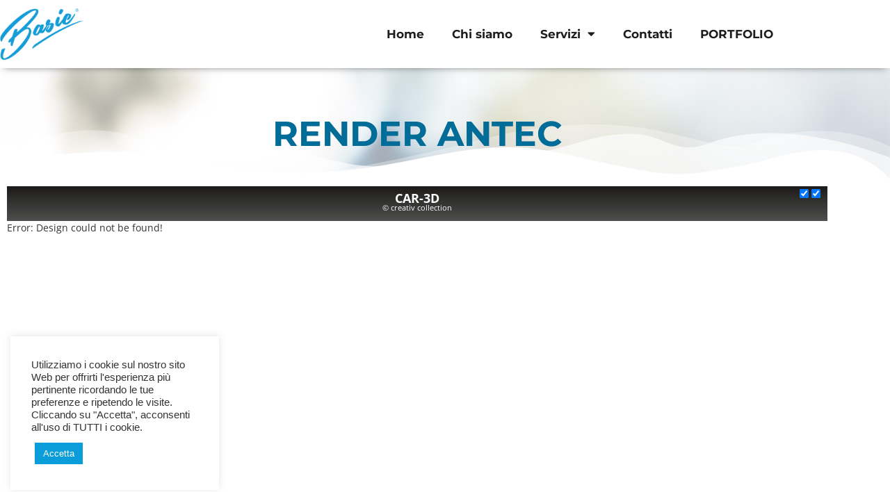

--- FILE ---
content_type: text/html; charset=UTF-8
request_url: https://www.basic-media.it/render-antec/
body_size: 14694
content:
<!doctype html>
<html lang="it-IT">
<head>
	<meta charset="UTF-8">
	<meta name="viewport" content="width=device-width, initial-scale=1">
	<link rel="profile" href="https://gmpg.org/xfn/11">
	<meta name='robots' content='index, follow, max-image-preview:large, max-snippet:-1, max-video-preview:-1' />
	<style>img:is([sizes="auto" i], [sizes^="auto," i]) { contain-intrinsic-size: 3000px 1500px }</style>
	
	<!-- This site is optimized with the Yoast SEO plugin v26.7 - https://yoast.com/wordpress/plugins/seo/ -->
	<title>RENDER ANTEC - Basic Srls</title>
	<link rel="canonical" href="https://www.basic-media.it/render-antec/" />
	<meta property="og:locale" content="it_IT" />
	<meta property="og:type" content="article" />
	<meta property="og:title" content="RENDER ANTEC - Basic Srls" />
	<meta property="og:url" content="https://www.basic-media.it/render-antec/" />
	<meta property="og:site_name" content="Basic Srls" />
	<meta property="article:modified_time" content="2021-09-29T16:10:23+00:00" />
	<meta name="twitter:card" content="summary_large_image" />
	<script type="application/ld+json" class="yoast-schema-graph">{"@context":"https://schema.org","@graph":[{"@type":"WebPage","@id":"https://www.basic-media.it/render-antec/","url":"https://www.basic-media.it/render-antec/","name":"RENDER ANTEC - Basic Srls","isPartOf":{"@id":"https://www.basic-media.it/#website"},"datePublished":"2021-01-18T11:57:36+00:00","dateModified":"2021-09-29T16:10:23+00:00","breadcrumb":{"@id":"https://www.basic-media.it/render-antec/#breadcrumb"},"inLanguage":"it-IT","potentialAction":[{"@type":"ReadAction","target":["https://www.basic-media.it/render-antec/"]}]},{"@type":"BreadcrumbList","@id":"https://www.basic-media.it/render-antec/#breadcrumb","itemListElement":[{"@type":"ListItem","position":1,"name":"Home","item":"https://www.basic-media.it/"},{"@type":"ListItem","position":2,"name":"RENDER ANTEC"}]},{"@type":"WebSite","@id":"https://www.basic-media.it/#website","url":"https://www.basic-media.it/","name":"Basic Srls","description":"","publisher":{"@id":"https://www.basic-media.it/#organization"},"potentialAction":[{"@type":"SearchAction","target":{"@type":"EntryPoint","urlTemplate":"https://www.basic-media.it/?s={search_term_string}"},"query-input":{"@type":"PropertyValueSpecification","valueRequired":true,"valueName":"search_term_string"}}],"inLanguage":"it-IT"},{"@type":"Organization","@id":"https://www.basic-media.it/#organization","name":"Basic Srls","url":"https://www.basic-media.it/","logo":{"@type":"ImageObject","inLanguage":"it-IT","@id":"https://www.basic-media.it/#/schema/logo/image/","url":"https://basic-media.it/wp-content/uploads/2020/10/logo-basic-1.png","contentUrl":"https://basic-media.it/wp-content/uploads/2020/10/logo-basic-1.png","width":447,"height":274,"caption":"Basic Srls"},"image":{"@id":"https://www.basic-media.it/#/schema/logo/image/"}}]}</script>
	<!-- / Yoast SEO plugin. -->


<link rel='dns-prefetch' href='//www.googletagmanager.com' />
<link rel="alternate" type="application/rss+xml" title="Basic Srls &raquo; Feed" href="https://www.basic-media.it/feed/" />
<link rel="alternate" type="application/rss+xml" title="Basic Srls &raquo; Feed dei commenti" href="https://www.basic-media.it/comments/feed/" />
<script>
window._wpemojiSettings = {"baseUrl":"https:\/\/s.w.org\/images\/core\/emoji\/16.0.1\/72x72\/","ext":".png","svgUrl":"https:\/\/s.w.org\/images\/core\/emoji\/16.0.1\/svg\/","svgExt":".svg","source":{"concatemoji":"https:\/\/www.basic-media.it\/wp-includes\/js\/wp-emoji-release.min.js?ver=6.8.3"}};
/*! This file is auto-generated */
!function(s,n){var o,i,e;function c(e){try{var t={supportTests:e,timestamp:(new Date).valueOf()};sessionStorage.setItem(o,JSON.stringify(t))}catch(e){}}function p(e,t,n){e.clearRect(0,0,e.canvas.width,e.canvas.height),e.fillText(t,0,0);var t=new Uint32Array(e.getImageData(0,0,e.canvas.width,e.canvas.height).data),a=(e.clearRect(0,0,e.canvas.width,e.canvas.height),e.fillText(n,0,0),new Uint32Array(e.getImageData(0,0,e.canvas.width,e.canvas.height).data));return t.every(function(e,t){return e===a[t]})}function u(e,t){e.clearRect(0,0,e.canvas.width,e.canvas.height),e.fillText(t,0,0);for(var n=e.getImageData(16,16,1,1),a=0;a<n.data.length;a++)if(0!==n.data[a])return!1;return!0}function f(e,t,n,a){switch(t){case"flag":return n(e,"\ud83c\udff3\ufe0f\u200d\u26a7\ufe0f","\ud83c\udff3\ufe0f\u200b\u26a7\ufe0f")?!1:!n(e,"\ud83c\udde8\ud83c\uddf6","\ud83c\udde8\u200b\ud83c\uddf6")&&!n(e,"\ud83c\udff4\udb40\udc67\udb40\udc62\udb40\udc65\udb40\udc6e\udb40\udc67\udb40\udc7f","\ud83c\udff4\u200b\udb40\udc67\u200b\udb40\udc62\u200b\udb40\udc65\u200b\udb40\udc6e\u200b\udb40\udc67\u200b\udb40\udc7f");case"emoji":return!a(e,"\ud83e\udedf")}return!1}function g(e,t,n,a){var r="undefined"!=typeof WorkerGlobalScope&&self instanceof WorkerGlobalScope?new OffscreenCanvas(300,150):s.createElement("canvas"),o=r.getContext("2d",{willReadFrequently:!0}),i=(o.textBaseline="top",o.font="600 32px Arial",{});return e.forEach(function(e){i[e]=t(o,e,n,a)}),i}function t(e){var t=s.createElement("script");t.src=e,t.defer=!0,s.head.appendChild(t)}"undefined"!=typeof Promise&&(o="wpEmojiSettingsSupports",i=["flag","emoji"],n.supports={everything:!0,everythingExceptFlag:!0},e=new Promise(function(e){s.addEventListener("DOMContentLoaded",e,{once:!0})}),new Promise(function(t){var n=function(){try{var e=JSON.parse(sessionStorage.getItem(o));if("object"==typeof e&&"number"==typeof e.timestamp&&(new Date).valueOf()<e.timestamp+604800&&"object"==typeof e.supportTests)return e.supportTests}catch(e){}return null}();if(!n){if("undefined"!=typeof Worker&&"undefined"!=typeof OffscreenCanvas&&"undefined"!=typeof URL&&URL.createObjectURL&&"undefined"!=typeof Blob)try{var e="postMessage("+g.toString()+"("+[JSON.stringify(i),f.toString(),p.toString(),u.toString()].join(",")+"));",a=new Blob([e],{type:"text/javascript"}),r=new Worker(URL.createObjectURL(a),{name:"wpTestEmojiSupports"});return void(r.onmessage=function(e){c(n=e.data),r.terminate(),t(n)})}catch(e){}c(n=g(i,f,p,u))}t(n)}).then(function(e){for(var t in e)n.supports[t]=e[t],n.supports.everything=n.supports.everything&&n.supports[t],"flag"!==t&&(n.supports.everythingExceptFlag=n.supports.everythingExceptFlag&&n.supports[t]);n.supports.everythingExceptFlag=n.supports.everythingExceptFlag&&!n.supports.flag,n.DOMReady=!1,n.readyCallback=function(){n.DOMReady=!0}}).then(function(){return e}).then(function(){var e;n.supports.everything||(n.readyCallback(),(e=n.source||{}).concatemoji?t(e.concatemoji):e.wpemoji&&e.twemoji&&(t(e.twemoji),t(e.wpemoji)))}))}((window,document),window._wpemojiSettings);
</script>
<link rel='stylesheet' id='acy_front_messages_css-css' href='https://www.basic-media.it/wp-content/plugins/acymailing/media/css/front/messages.min.css?v=1767680167&#038;ver=6.8.3' media='all' />
<style id='wp-emoji-styles-inline-css'>

	img.wp-smiley, img.emoji {
		display: inline !important;
		border: none !important;
		box-shadow: none !important;
		height: 1em !important;
		width: 1em !important;
		margin: 0 0.07em !important;
		vertical-align: -0.1em !important;
		background: none !important;
		padding: 0 !important;
	}
</style>
<style id='global-styles-inline-css'>
:root{--wp--preset--aspect-ratio--square: 1;--wp--preset--aspect-ratio--4-3: 4/3;--wp--preset--aspect-ratio--3-4: 3/4;--wp--preset--aspect-ratio--3-2: 3/2;--wp--preset--aspect-ratio--2-3: 2/3;--wp--preset--aspect-ratio--16-9: 16/9;--wp--preset--aspect-ratio--9-16: 9/16;--wp--preset--color--black: #000000;--wp--preset--color--cyan-bluish-gray: #abb8c3;--wp--preset--color--white: #ffffff;--wp--preset--color--pale-pink: #f78da7;--wp--preset--color--vivid-red: #cf2e2e;--wp--preset--color--luminous-vivid-orange: #ff6900;--wp--preset--color--luminous-vivid-amber: #fcb900;--wp--preset--color--light-green-cyan: #7bdcb5;--wp--preset--color--vivid-green-cyan: #00d084;--wp--preset--color--pale-cyan-blue: #8ed1fc;--wp--preset--color--vivid-cyan-blue: #0693e3;--wp--preset--color--vivid-purple: #9b51e0;--wp--preset--gradient--vivid-cyan-blue-to-vivid-purple: linear-gradient(135deg,rgba(6,147,227,1) 0%,rgb(155,81,224) 100%);--wp--preset--gradient--light-green-cyan-to-vivid-green-cyan: linear-gradient(135deg,rgb(122,220,180) 0%,rgb(0,208,130) 100%);--wp--preset--gradient--luminous-vivid-amber-to-luminous-vivid-orange: linear-gradient(135deg,rgba(252,185,0,1) 0%,rgba(255,105,0,1) 100%);--wp--preset--gradient--luminous-vivid-orange-to-vivid-red: linear-gradient(135deg,rgba(255,105,0,1) 0%,rgb(207,46,46) 100%);--wp--preset--gradient--very-light-gray-to-cyan-bluish-gray: linear-gradient(135deg,rgb(238,238,238) 0%,rgb(169,184,195) 100%);--wp--preset--gradient--cool-to-warm-spectrum: linear-gradient(135deg,rgb(74,234,220) 0%,rgb(151,120,209) 20%,rgb(207,42,186) 40%,rgb(238,44,130) 60%,rgb(251,105,98) 80%,rgb(254,248,76) 100%);--wp--preset--gradient--blush-light-purple: linear-gradient(135deg,rgb(255,206,236) 0%,rgb(152,150,240) 100%);--wp--preset--gradient--blush-bordeaux: linear-gradient(135deg,rgb(254,205,165) 0%,rgb(254,45,45) 50%,rgb(107,0,62) 100%);--wp--preset--gradient--luminous-dusk: linear-gradient(135deg,rgb(255,203,112) 0%,rgb(199,81,192) 50%,rgb(65,88,208) 100%);--wp--preset--gradient--pale-ocean: linear-gradient(135deg,rgb(255,245,203) 0%,rgb(182,227,212) 50%,rgb(51,167,181) 100%);--wp--preset--gradient--electric-grass: linear-gradient(135deg,rgb(202,248,128) 0%,rgb(113,206,126) 100%);--wp--preset--gradient--midnight: linear-gradient(135deg,rgb(2,3,129) 0%,rgb(40,116,252) 100%);--wp--preset--font-size--small: 13px;--wp--preset--font-size--medium: 20px;--wp--preset--font-size--large: 36px;--wp--preset--font-size--x-large: 42px;--wp--preset--spacing--20: 0.44rem;--wp--preset--spacing--30: 0.67rem;--wp--preset--spacing--40: 1rem;--wp--preset--spacing--50: 1.5rem;--wp--preset--spacing--60: 2.25rem;--wp--preset--spacing--70: 3.38rem;--wp--preset--spacing--80: 5.06rem;--wp--preset--shadow--natural: 6px 6px 9px rgba(0, 0, 0, 0.2);--wp--preset--shadow--deep: 12px 12px 50px rgba(0, 0, 0, 0.4);--wp--preset--shadow--sharp: 6px 6px 0px rgba(0, 0, 0, 0.2);--wp--preset--shadow--outlined: 6px 6px 0px -3px rgba(255, 255, 255, 1), 6px 6px rgba(0, 0, 0, 1);--wp--preset--shadow--crisp: 6px 6px 0px rgba(0, 0, 0, 1);}:root { --wp--style--global--content-size: 800px;--wp--style--global--wide-size: 1200px; }:where(body) { margin: 0; }.wp-site-blocks > .alignleft { float: left; margin-right: 2em; }.wp-site-blocks > .alignright { float: right; margin-left: 2em; }.wp-site-blocks > .aligncenter { justify-content: center; margin-left: auto; margin-right: auto; }:where(.wp-site-blocks) > * { margin-block-start: 24px; margin-block-end: 0; }:where(.wp-site-blocks) > :first-child { margin-block-start: 0; }:where(.wp-site-blocks) > :last-child { margin-block-end: 0; }:root { --wp--style--block-gap: 24px; }:root :where(.is-layout-flow) > :first-child{margin-block-start: 0;}:root :where(.is-layout-flow) > :last-child{margin-block-end: 0;}:root :where(.is-layout-flow) > *{margin-block-start: 24px;margin-block-end: 0;}:root :where(.is-layout-constrained) > :first-child{margin-block-start: 0;}:root :where(.is-layout-constrained) > :last-child{margin-block-end: 0;}:root :where(.is-layout-constrained) > *{margin-block-start: 24px;margin-block-end: 0;}:root :where(.is-layout-flex){gap: 24px;}:root :where(.is-layout-grid){gap: 24px;}.is-layout-flow > .alignleft{float: left;margin-inline-start: 0;margin-inline-end: 2em;}.is-layout-flow > .alignright{float: right;margin-inline-start: 2em;margin-inline-end: 0;}.is-layout-flow > .aligncenter{margin-left: auto !important;margin-right: auto !important;}.is-layout-constrained > .alignleft{float: left;margin-inline-start: 0;margin-inline-end: 2em;}.is-layout-constrained > .alignright{float: right;margin-inline-start: 2em;margin-inline-end: 0;}.is-layout-constrained > .aligncenter{margin-left: auto !important;margin-right: auto !important;}.is-layout-constrained > :where(:not(.alignleft):not(.alignright):not(.alignfull)){max-width: var(--wp--style--global--content-size);margin-left: auto !important;margin-right: auto !important;}.is-layout-constrained > .alignwide{max-width: var(--wp--style--global--wide-size);}body .is-layout-flex{display: flex;}.is-layout-flex{flex-wrap: wrap;align-items: center;}.is-layout-flex > :is(*, div){margin: 0;}body .is-layout-grid{display: grid;}.is-layout-grid > :is(*, div){margin: 0;}body{padding-top: 0px;padding-right: 0px;padding-bottom: 0px;padding-left: 0px;}a:where(:not(.wp-element-button)){text-decoration: underline;}:root :where(.wp-element-button, .wp-block-button__link){background-color: #32373c;border-width: 0;color: #fff;font-family: inherit;font-size: inherit;line-height: inherit;padding: calc(0.667em + 2px) calc(1.333em + 2px);text-decoration: none;}.has-black-color{color: var(--wp--preset--color--black) !important;}.has-cyan-bluish-gray-color{color: var(--wp--preset--color--cyan-bluish-gray) !important;}.has-white-color{color: var(--wp--preset--color--white) !important;}.has-pale-pink-color{color: var(--wp--preset--color--pale-pink) !important;}.has-vivid-red-color{color: var(--wp--preset--color--vivid-red) !important;}.has-luminous-vivid-orange-color{color: var(--wp--preset--color--luminous-vivid-orange) !important;}.has-luminous-vivid-amber-color{color: var(--wp--preset--color--luminous-vivid-amber) !important;}.has-light-green-cyan-color{color: var(--wp--preset--color--light-green-cyan) !important;}.has-vivid-green-cyan-color{color: var(--wp--preset--color--vivid-green-cyan) !important;}.has-pale-cyan-blue-color{color: var(--wp--preset--color--pale-cyan-blue) !important;}.has-vivid-cyan-blue-color{color: var(--wp--preset--color--vivid-cyan-blue) !important;}.has-vivid-purple-color{color: var(--wp--preset--color--vivid-purple) !important;}.has-black-background-color{background-color: var(--wp--preset--color--black) !important;}.has-cyan-bluish-gray-background-color{background-color: var(--wp--preset--color--cyan-bluish-gray) !important;}.has-white-background-color{background-color: var(--wp--preset--color--white) !important;}.has-pale-pink-background-color{background-color: var(--wp--preset--color--pale-pink) !important;}.has-vivid-red-background-color{background-color: var(--wp--preset--color--vivid-red) !important;}.has-luminous-vivid-orange-background-color{background-color: var(--wp--preset--color--luminous-vivid-orange) !important;}.has-luminous-vivid-amber-background-color{background-color: var(--wp--preset--color--luminous-vivid-amber) !important;}.has-light-green-cyan-background-color{background-color: var(--wp--preset--color--light-green-cyan) !important;}.has-vivid-green-cyan-background-color{background-color: var(--wp--preset--color--vivid-green-cyan) !important;}.has-pale-cyan-blue-background-color{background-color: var(--wp--preset--color--pale-cyan-blue) !important;}.has-vivid-cyan-blue-background-color{background-color: var(--wp--preset--color--vivid-cyan-blue) !important;}.has-vivid-purple-background-color{background-color: var(--wp--preset--color--vivid-purple) !important;}.has-black-border-color{border-color: var(--wp--preset--color--black) !important;}.has-cyan-bluish-gray-border-color{border-color: var(--wp--preset--color--cyan-bluish-gray) !important;}.has-white-border-color{border-color: var(--wp--preset--color--white) !important;}.has-pale-pink-border-color{border-color: var(--wp--preset--color--pale-pink) !important;}.has-vivid-red-border-color{border-color: var(--wp--preset--color--vivid-red) !important;}.has-luminous-vivid-orange-border-color{border-color: var(--wp--preset--color--luminous-vivid-orange) !important;}.has-luminous-vivid-amber-border-color{border-color: var(--wp--preset--color--luminous-vivid-amber) !important;}.has-light-green-cyan-border-color{border-color: var(--wp--preset--color--light-green-cyan) !important;}.has-vivid-green-cyan-border-color{border-color: var(--wp--preset--color--vivid-green-cyan) !important;}.has-pale-cyan-blue-border-color{border-color: var(--wp--preset--color--pale-cyan-blue) !important;}.has-vivid-cyan-blue-border-color{border-color: var(--wp--preset--color--vivid-cyan-blue) !important;}.has-vivid-purple-border-color{border-color: var(--wp--preset--color--vivid-purple) !important;}.has-vivid-cyan-blue-to-vivid-purple-gradient-background{background: var(--wp--preset--gradient--vivid-cyan-blue-to-vivid-purple) !important;}.has-light-green-cyan-to-vivid-green-cyan-gradient-background{background: var(--wp--preset--gradient--light-green-cyan-to-vivid-green-cyan) !important;}.has-luminous-vivid-amber-to-luminous-vivid-orange-gradient-background{background: var(--wp--preset--gradient--luminous-vivid-amber-to-luminous-vivid-orange) !important;}.has-luminous-vivid-orange-to-vivid-red-gradient-background{background: var(--wp--preset--gradient--luminous-vivid-orange-to-vivid-red) !important;}.has-very-light-gray-to-cyan-bluish-gray-gradient-background{background: var(--wp--preset--gradient--very-light-gray-to-cyan-bluish-gray) !important;}.has-cool-to-warm-spectrum-gradient-background{background: var(--wp--preset--gradient--cool-to-warm-spectrum) !important;}.has-blush-light-purple-gradient-background{background: var(--wp--preset--gradient--blush-light-purple) !important;}.has-blush-bordeaux-gradient-background{background: var(--wp--preset--gradient--blush-bordeaux) !important;}.has-luminous-dusk-gradient-background{background: var(--wp--preset--gradient--luminous-dusk) !important;}.has-pale-ocean-gradient-background{background: var(--wp--preset--gradient--pale-ocean) !important;}.has-electric-grass-gradient-background{background: var(--wp--preset--gradient--electric-grass) !important;}.has-midnight-gradient-background{background: var(--wp--preset--gradient--midnight) !important;}.has-small-font-size{font-size: var(--wp--preset--font-size--small) !important;}.has-medium-font-size{font-size: var(--wp--preset--font-size--medium) !important;}.has-large-font-size{font-size: var(--wp--preset--font-size--large) !important;}.has-x-large-font-size{font-size: var(--wp--preset--font-size--x-large) !important;}
:root :where(.wp-block-pullquote){font-size: 1.5em;line-height: 1.6;}
</style>
<link rel='stylesheet' id='cookie-law-info-css' href='https://www.basic-media.it/wp-content/plugins/cookie-law-info/legacy/public/css/cookie-law-info-public.css?ver=3.3.9.1' media='all' />
<link rel='stylesheet' id='cookie-law-info-gdpr-css' href='https://www.basic-media.it/wp-content/plugins/cookie-law-info/legacy/public/css/cookie-law-info-gdpr.css?ver=3.3.9.1' media='all' />
<link rel='stylesheet' id='hello-elementor-css' href='https://www.basic-media.it/wp-content/themes/hello-elementor/assets/css/reset.css?ver=3.4.5' media='all' />
<link rel='stylesheet' id='default-theme-css' href='https://www.basic-media.it/wp-content/themes/basic-media/style.css?ver=1.0.7' media='all' />
<link rel='stylesheet' id='hello-elementor-theme-style-css' href='https://www.basic-media.it/wp-content/themes/hello-elementor/assets/css/theme.css?ver=3.4.5' media='all' />
<link rel='stylesheet' id='hello-elementor-header-footer-css' href='https://www.basic-media.it/wp-content/themes/hello-elementor/assets/css/header-footer.css?ver=3.4.5' media='all' />
<link rel='stylesheet' id='elementor-frontend-css' href='https://www.basic-media.it/wp-content/plugins/elementor/assets/css/frontend.min.css?ver=3.34.1' media='all' />
<link rel='stylesheet' id='widget-image-css' href='https://www.basic-media.it/wp-content/plugins/elementor/assets/css/widget-image.min.css?ver=3.34.1' media='all' />
<link rel='stylesheet' id='widget-nav-menu-css' href='https://www.basic-media.it/wp-content/plugins/elementor-pro_v3.25.2/assets/css/widget-nav-menu.min.css?ver=3.25.2' media='all' />
<link rel='stylesheet' id='widget-spacer-css' href='https://www.basic-media.it/wp-content/plugins/elementor/assets/css/widget-spacer.min.css?ver=3.34.1' media='all' />
<link rel='stylesheet' id='widget-icon-list-css' href='https://www.basic-media.it/wp-content/plugins/elementor/assets/css/widget-icon-list.min.css?ver=3.34.1' media='all' />
<link rel='stylesheet' id='widget-social-icons-css' href='https://www.basic-media.it/wp-content/plugins/elementor/assets/css/widget-social-icons.min.css?ver=3.34.1' media='all' />
<link rel='stylesheet' id='e-apple-webkit-css' href='https://www.basic-media.it/wp-content/plugins/elementor/assets/css/conditionals/apple-webkit.min.css?ver=3.34.1' media='all' />
<link rel='stylesheet' id='widget-heading-css' href='https://www.basic-media.it/wp-content/plugins/elementor/assets/css/widget-heading.min.css?ver=3.34.1' media='all' />
<link rel='stylesheet' id='widget-breadcrumbs-css' href='https://www.basic-media.it/wp-content/plugins/elementor-pro_v3.25.2/assets/css/widget-breadcrumbs.min.css?ver=3.25.2' media='all' />
<link rel='stylesheet' id='e-shapes-css' href='https://www.basic-media.it/wp-content/plugins/elementor/assets/css/conditionals/shapes.min.css?ver=3.34.1' media='all' />
<link rel='stylesheet' id='elementor-icons-css' href='https://www.basic-media.it/wp-content/plugins/elementor/assets/lib/eicons/css/elementor-icons.min.css?ver=5.45.0' media='all' />
<link rel='stylesheet' id='elementor-post-4-css' href='https://www.basic-media.it/wp-content/uploads/elementor/css/post-4.css?ver=1768588056' media='all' />
<link rel='stylesheet' id='e-popup-style-css' href='https://www.basic-media.it/wp-content/plugins/elementor-pro_v3.25.2/assets/css/conditionals/popup.min.css?ver=3.25.2' media='all' />
<link rel='stylesheet' id='elementor-post-1163-css' href='https://www.basic-media.it/wp-content/uploads/elementor/css/post-1163.css?ver=1768936625' media='all' />
<link rel='stylesheet' id='elementor-post-47-css' href='https://www.basic-media.it/wp-content/uploads/elementor/css/post-47.css?ver=1768588056' media='all' />
<link rel='stylesheet' id='elementor-post-16-css' href='https://www.basic-media.it/wp-content/uploads/elementor/css/post-16.css?ver=1768588057' media='all' />
<link rel='stylesheet' id='elementor-post-22-css' href='https://www.basic-media.it/wp-content/uploads/elementor/css/post-22.css?ver=1768589116' media='all' />
<link rel='stylesheet' id='eael-general-css' href='https://www.basic-media.it/wp-content/plugins/essential-addons-for-elementor-lite/assets/front-end/css/view/general.min.css?ver=6.2.2' media='all' />
<link rel='stylesheet' id='ecs-styles-css' href='https://www.basic-media.it/wp-content/plugins/ele-custom-skin/assets/css/ecs-style.css?ver=3.1.9' media='all' />
<link rel='stylesheet' id='elementor-post-456-css' href='https://www.basic-media.it/wp-content/uploads/elementor/css/post-456.css?ver=1606812667' media='all' />
<link rel='stylesheet' id='elementor-gf-local-montserrat-css' href='https://www.basic-media.it/wp-content/uploads/elementor/google-fonts/css/montserrat.css?ver=1743764672' media='all' />
<link rel='stylesheet' id='elementor-gf-local-opensans-css' href='https://www.basic-media.it/wp-content/uploads/elementor/google-fonts/css/opensans.css?ver=1742275218' media='all' />
<link rel='stylesheet' id='elementor-icons-shared-0-css' href='https://www.basic-media.it/wp-content/plugins/elementor/assets/lib/font-awesome/css/fontawesome.min.css?ver=5.15.3' media='all' />
<link rel='stylesheet' id='elementor-icons-fa-solid-css' href='https://www.basic-media.it/wp-content/plugins/elementor/assets/lib/font-awesome/css/solid.min.css?ver=5.15.3' media='all' />
<link rel='stylesheet' id='elementor-icons-fa-regular-css' href='https://www.basic-media.it/wp-content/plugins/elementor/assets/lib/font-awesome/css/regular.min.css?ver=5.15.3' media='all' />
<link rel='stylesheet' id='elementor-icons-fa-brands-css' href='https://www.basic-media.it/wp-content/plugins/elementor/assets/lib/font-awesome/css/brands.min.css?ver=5.15.3' media='all' />
<script id="acy_front_messages_js-js-before">
var ACYM_AJAX_START = "https://www.basic-media.it/wp-admin/admin-ajax.php";
            var ACYM_AJAX_PARAMS = "?action=acymailing_router&noheader=1&nocache=1768936623";
            var ACYM_AJAX = ACYM_AJAX_START + ACYM_AJAX_PARAMS;
</script>
<script src="https://www.basic-media.it/wp-content/plugins/acymailing/media/js/front/messages.min.js?v=1767680167&amp;ver=6.8.3" id="acy_front_messages_js-js"></script>
<script src="https://www.basic-media.it/wp-includes/js/jquery/jquery.min.js?ver=3.7.1" id="jquery-core-js"></script>
<script src="https://www.basic-media.it/wp-includes/js/jquery/jquery-migrate.min.js?ver=3.4.1" id="jquery-migrate-js"></script>
<script id="cookie-law-info-js-extra">
var Cli_Data = {"nn_cookie_ids":[],"cookielist":[],"non_necessary_cookies":[],"ccpaEnabled":"","ccpaRegionBased":"","ccpaBarEnabled":"","strictlyEnabled":["necessary","obligatoire"],"ccpaType":"gdpr","js_blocking":"1","custom_integration":"","triggerDomRefresh":"","secure_cookies":""};
var cli_cookiebar_settings = {"animate_speed_hide":"500","animate_speed_show":"500","background":"#FFF","border":"#b1a6a6c2","border_on":"","button_1_button_colour":"#0a9dd9","button_1_button_hover":"#087eae","button_1_link_colour":"#fff","button_1_as_button":"1","button_1_new_win":"","button_2_button_colour":"#333","button_2_button_hover":"#292929","button_2_link_colour":"#444","button_2_as_button":"","button_2_hidebar":"","button_3_button_colour":"#3566bb","button_3_button_hover":"#2a5296","button_3_link_colour":"#fff","button_3_as_button":"1","button_3_new_win":"","button_4_button_colour":"#000","button_4_button_hover":"#000000","button_4_link_colour":"#333333","button_4_as_button":"","button_7_button_colour":"#61a229","button_7_button_hover":"#4e8221","button_7_link_colour":"#fff","button_7_as_button":"1","button_7_new_win":"","font_family":"inherit","header_fix":"","notify_animate_hide":"1","notify_animate_show":"","notify_div_id":"#cookie-law-info-bar","notify_position_horizontal":"right","notify_position_vertical":"bottom","scroll_close":"","scroll_close_reload":"","accept_close_reload":"","reject_close_reload":"","showagain_tab":"","showagain_background":"#fff","showagain_border":"#000","showagain_div_id":"#cookie-law-info-again","showagain_x_position":"100px","text":"#333333","show_once_yn":"","show_once":"10000","logging_on":"","as_popup":"","popup_overlay":"1","bar_heading_text":"","cookie_bar_as":"widget","popup_showagain_position":"bottom-right","widget_position":"left"};
var log_object = {"ajax_url":"https:\/\/www.basic-media.it\/wp-admin\/admin-ajax.php"};
</script>
<script src="https://www.basic-media.it/wp-content/plugins/cookie-law-info/legacy/public/js/cookie-law-info-public.js?ver=3.3.9.1" id="cookie-law-info-js"></script>
<script id="ecs_ajax_load-js-extra">
var ecs_ajax_params = {"ajaxurl":"https:\/\/www.basic-media.it\/wp-admin\/admin-ajax.php","posts":"{\"page\":0,\"pagename\":\"render-antec\",\"error\":\"\",\"m\":\"\",\"p\":0,\"post_parent\":\"\",\"subpost\":\"\",\"subpost_id\":\"\",\"attachment\":\"\",\"attachment_id\":0,\"name\":\"render-antec\",\"page_id\":0,\"second\":\"\",\"minute\":\"\",\"hour\":\"\",\"day\":0,\"monthnum\":0,\"year\":0,\"w\":0,\"category_name\":\"\",\"tag\":\"\",\"cat\":\"\",\"tag_id\":\"\",\"author\":\"\",\"author_name\":\"\",\"feed\":\"\",\"tb\":\"\",\"paged\":0,\"meta_key\":\"\",\"meta_value\":\"\",\"preview\":\"\",\"s\":\"\",\"sentence\":\"\",\"title\":\"\",\"fields\":\"all\",\"menu_order\":\"\",\"embed\":\"\",\"category__in\":[],\"category__not_in\":[],\"category__and\":[],\"post__in\":[],\"post__not_in\":[],\"post_name__in\":[],\"tag__in\":[],\"tag__not_in\":[],\"tag__and\":[],\"tag_slug__in\":[],\"tag_slug__and\":[],\"post_parent__in\":[],\"post_parent__not_in\":[],\"author__in\":[],\"author__not_in\":[],\"search_columns\":[],\"ignore_sticky_posts\":false,\"suppress_filters\":false,\"cache_results\":true,\"update_post_term_cache\":true,\"update_menu_item_cache\":false,\"lazy_load_term_meta\":true,\"update_post_meta_cache\":true,\"post_type\":\"\",\"posts_per_page\":1000,\"nopaging\":false,\"comments_per_page\":\"50\",\"no_found_rows\":false,\"order\":\"DESC\"}"};
</script>
<script src="https://www.basic-media.it/wp-content/plugins/ele-custom-skin/assets/js/ecs_ajax_pagination.js?ver=3.1.9" id="ecs_ajax_load-js"></script>
<script src="https://www.basic-media.it/wp-content/plugins/ele-custom-skin/assets/js/ecs.js?ver=3.1.9" id="ecs-script-js"></script>
<link rel="https://api.w.org/" href="https://www.basic-media.it/wp-json/" /><link rel="alternate" title="JSON" type="application/json" href="https://www.basic-media.it/wp-json/wp/v2/pages/1163" /><link rel="EditURI" type="application/rsd+xml" title="RSD" href="https://www.basic-media.it/xmlrpc.php?rsd" />
<meta name="generator" content="WordPress 6.8.3" />
<link rel='shortlink' href='https://www.basic-media.it/?p=1163' />
<link rel="alternate" title="oEmbed (JSON)" type="application/json+oembed" href="https://www.basic-media.it/wp-json/oembed/1.0/embed?url=https%3A%2F%2Fwww.basic-media.it%2Frender-antec%2F" />
<link rel="alternate" title="oEmbed (XML)" type="text/xml+oembed" href="https://www.basic-media.it/wp-json/oembed/1.0/embed?url=https%3A%2F%2Fwww.basic-media.it%2Frender-antec%2F&#038;format=xml" />
<meta name="generator" content="Site Kit by Google 1.170.0" /><meta name="generator" content="Elementor 3.34.1; features: additional_custom_breakpoints; settings: css_print_method-external, google_font-enabled, font_display-auto">
			<style>
				.e-con.e-parent:nth-of-type(n+4):not(.e-lazyloaded):not(.e-no-lazyload),
				.e-con.e-parent:nth-of-type(n+4):not(.e-lazyloaded):not(.e-no-lazyload) * {
					background-image: none !important;
				}
				@media screen and (max-height: 1024px) {
					.e-con.e-parent:nth-of-type(n+3):not(.e-lazyloaded):not(.e-no-lazyload),
					.e-con.e-parent:nth-of-type(n+3):not(.e-lazyloaded):not(.e-no-lazyload) * {
						background-image: none !important;
					}
				}
				@media screen and (max-height: 640px) {
					.e-con.e-parent:nth-of-type(n+2):not(.e-lazyloaded):not(.e-no-lazyload),
					.e-con.e-parent:nth-of-type(n+2):not(.e-lazyloaded):not(.e-no-lazyload) * {
						background-image: none !important;
					}
				}
			</style>
			<link rel="icon" href="https://www.basic-media.it/wp-content/uploads/2020/12/cropped-favicon-32x32.png" sizes="32x32" />
<link rel="icon" href="https://www.basic-media.it/wp-content/uploads/2020/12/cropped-favicon-192x192.png" sizes="192x192" />
<link rel="apple-touch-icon" href="https://www.basic-media.it/wp-content/uploads/2020/12/cropped-favicon-180x180.png" />
<meta name="msapplication-TileImage" content="https://www.basic-media.it/wp-content/uploads/2020/12/cropped-favicon-270x270.png" />
</head>
<body class="wp-singular page-template-default page page-id-1163 wp-custom-logo wp-embed-responsive wp-theme-hello-elementor wp-child-theme-basic-media hello-elementor-default elementor-default elementor-kit-4 elementor-page elementor-page-1163 elementor-page-22">


<a class="skip-link screen-reader-text" href="#content">Vai al contenuto</a>

		<div data-elementor-type="header" data-elementor-id="47" class="elementor elementor-47 elementor-location-header" data-elementor-post-type="elementor_library">
					<section class="elementor-section elementor-top-section elementor-element elementor-element-e3f2645 elementor-section-content-middle elementor-hidden-desktop elementor-hidden-tablet elementor-section-boxed elementor-section-height-default elementor-section-height-default" data-id="e3f2645" data-element_type="section" data-settings="{&quot;background_background&quot;:&quot;classic&quot;,&quot;sticky&quot;:&quot;top&quot;,&quot;sticky_on&quot;:[&quot;desktop&quot;,&quot;tablet&quot;,&quot;mobile&quot;],&quot;sticky_offset&quot;:0,&quot;sticky_effects_offset&quot;:0,&quot;sticky_anchor_link_offset&quot;:0}">
						<div class="elementor-container elementor-column-gap-no">
					<div class="elementor-column elementor-col-33 elementor-top-column elementor-element elementor-element-41609bd" data-id="41609bd" data-element_type="column">
			<div class="elementor-widget-wrap elementor-element-populated">
						<div class="elementor-element elementor-element-d6ffcc2 elementor-widget elementor-widget-theme-site-logo elementor-widget-image" data-id="d6ffcc2" data-element_type="widget" data-widget_type="theme-site-logo.default">
				<div class="elementor-widget-container">
											<a href="https://www.basic-media.it">
			<img src="https://www.basic-media.it/wp-content/uploads/elementor/thumbs/logo-basic-1-q258r8l446zvp1qrbq7j0vg6dq1ra9jnp64jhihp8g.png" title="Logo Basic" alt="Logo Basic" loading="lazy" />				</a>
											</div>
				</div>
					</div>
		</div>
				<div class="elementor-column elementor-col-33 elementor-top-column elementor-element elementor-element-0784b8d" data-id="0784b8d" data-element_type="column">
			<div class="elementor-widget-wrap elementor-element-populated">
						<div class="elementor-element elementor-element-bdbe420 elementor-mobile-align-justify elementor-widget elementor-widget-button" data-id="bdbe420" data-element_type="widget" data-widget_type="button.default">
				<div class="elementor-widget-container">
									<div class="elementor-button-wrapper">
					<a class="elementor-button elementor-button-link elementor-size-sm" href="tel:0381453247">
						<span class="elementor-button-content-wrapper">
									<span class="elementor-button-text">0381 453247</span>
					</span>
					</a>
				</div>
								</div>
				</div>
					</div>
		</div>
				<div class="elementor-column elementor-col-33 elementor-top-column elementor-element elementor-element-6b290f8" data-id="6b290f8" data-element_type="column">
			<div class="elementor-widget-wrap elementor-element-populated">
						<div class="elementor-element elementor-element-1b13fcb elementor-nav-menu--dropdown-mobile elementor-nav-menu--stretch elementor-nav-menu__text-align-center elementor-widget-mobile__width-inherit elementor-nav-menu--toggle elementor-nav-menu--burger elementor-widget elementor-widget-nav-menu" data-id="1b13fcb" data-element_type="widget" data-settings="{&quot;full_width&quot;:&quot;stretch&quot;,&quot;layout&quot;:&quot;horizontal&quot;,&quot;submenu_icon&quot;:{&quot;value&quot;:&quot;&lt;i class=\&quot;fas fa-caret-down\&quot;&gt;&lt;\/i&gt;&quot;,&quot;library&quot;:&quot;fa-solid&quot;},&quot;toggle&quot;:&quot;burger&quot;}" data-widget_type="nav-menu.default">
				<div class="elementor-widget-container">
								<nav aria-label="Menu" class="elementor-nav-menu--main elementor-nav-menu__container elementor-nav-menu--layout-horizontal e--pointer-none">
				<ul id="menu-1-1b13fcb" class="elementor-nav-menu"><li class="menu-item menu-item-type-post_type menu-item-object-page menu-item-home menu-item-28"><a href="https://www.basic-media.it/" class="elementor-item">Home</a></li>
<li class="menu-item menu-item-type-post_type menu-item-object-page menu-item-68"><a href="https://www.basic-media.it/chi-siamo/" class="elementor-item">Chi siamo</a></li>
<li class="menu-item menu-item-type-post_type menu-item-object-page menu-item-has-children menu-item-67"><a href="https://www.basic-media.it/servizi/" class="elementor-item">Servizi</a>
<ul class="sub-menu elementor-nav-menu--dropdown">
	<li class="menu-item menu-item-type-custom menu-item-object-custom menu-item-760"><a href="https://www.basicsrls.it/" class="elementor-sub-item">Decorazione automezzi</a></li>
	<li class="menu-item menu-item-type-custom menu-item-object-custom menu-item-1792"><a href="https://www.noleggioapestreetfood.it/" class="elementor-sub-item">Noleggio veicoli street food e marketing</a></li>
	<li class="menu-item menu-item-type-custom menu-item-object-custom menu-item-1791"><a href="https://www.noleggiocamionvela.it/" class="elementor-sub-item">Camion vela</a></li>
	<li class="menu-item menu-item-type-custom menu-item-object-custom menu-item-1796"><a href="https://www.noleggiocarroattrezzi.it/" class="elementor-sub-item">Carro attrezzi</a></li>
	<li class="menu-item menu-item-type-post_type menu-item-object-page menu-item-160"><a href="https://www.basic-media.it/servizi/grafica-brand-identity/" class="elementor-sub-item">Grafica &#038; Brand identity</a></li>
	<li class="menu-item menu-item-type-post_type menu-item-object-page menu-item-182"><a href="https://www.basic-media.it/servizi/stampa-in-piccolo-e-grande-formato/" class="elementor-sub-item">Stampa in piccolo e grande formato</a></li>
	<li class="menu-item menu-item-type-post_type menu-item-object-page menu-item-1910"><a href="https://www.basic-media.it/servizi/abbigliamento/" class="elementor-sub-item">Abbigliamento</a></li>
	<li class="menu-item menu-item-type-post_type menu-item-object-page menu-item-186"><a href="https://www.basic-media.it/servizi/web-social-media/" class="elementor-sub-item">Web &#038; Social media</a></li>
	<li class="menu-item menu-item-type-post_type menu-item-object-page menu-item-183"><a href="https://www.basic-media.it/servizi/distribuzione-e-volantinaggio/" class="elementor-sub-item">Distribuzione e volantinaggio</a></li>
</ul>
</li>
<li class="menu-item menu-item-type-post_type menu-item-object-page menu-item-66"><a href="https://www.basic-media.it/contatti/" class="elementor-item">Contatti</a></li>
<li class="menu-item menu-item-type-post_type_archive menu-item-object-portfolio menu-item-471"><a href="https://www.basic-media.it/portfolio/" class="elementor-item">PORTFOLIO</a></li>
</ul>			</nav>
					<div class="elementor-menu-toggle" role="button" tabindex="0" aria-label="Menu Toggle" aria-expanded="false">
			<i aria-hidden="true" role="presentation" class="elementor-menu-toggle__icon--open eicon-menu-bar"></i><i aria-hidden="true" role="presentation" class="elementor-menu-toggle__icon--close eicon-close"></i>			<span class="elementor-screen-only">Menu</span>
		</div>
					<nav class="elementor-nav-menu--dropdown elementor-nav-menu__container" aria-hidden="true">
				<ul id="menu-2-1b13fcb" class="elementor-nav-menu"><li class="menu-item menu-item-type-post_type menu-item-object-page menu-item-home menu-item-28"><a href="https://www.basic-media.it/" class="elementor-item" tabindex="-1">Home</a></li>
<li class="menu-item menu-item-type-post_type menu-item-object-page menu-item-68"><a href="https://www.basic-media.it/chi-siamo/" class="elementor-item" tabindex="-1">Chi siamo</a></li>
<li class="menu-item menu-item-type-post_type menu-item-object-page menu-item-has-children menu-item-67"><a href="https://www.basic-media.it/servizi/" class="elementor-item" tabindex="-1">Servizi</a>
<ul class="sub-menu elementor-nav-menu--dropdown">
	<li class="menu-item menu-item-type-custom menu-item-object-custom menu-item-760"><a href="https://www.basicsrls.it/" class="elementor-sub-item" tabindex="-1">Decorazione automezzi</a></li>
	<li class="menu-item menu-item-type-custom menu-item-object-custom menu-item-1792"><a href="https://www.noleggioapestreetfood.it/" class="elementor-sub-item" tabindex="-1">Noleggio veicoli street food e marketing</a></li>
	<li class="menu-item menu-item-type-custom menu-item-object-custom menu-item-1791"><a href="https://www.noleggiocamionvela.it/" class="elementor-sub-item" tabindex="-1">Camion vela</a></li>
	<li class="menu-item menu-item-type-custom menu-item-object-custom menu-item-1796"><a href="https://www.noleggiocarroattrezzi.it/" class="elementor-sub-item" tabindex="-1">Carro attrezzi</a></li>
	<li class="menu-item menu-item-type-post_type menu-item-object-page menu-item-160"><a href="https://www.basic-media.it/servizi/grafica-brand-identity/" class="elementor-sub-item" tabindex="-1">Grafica &#038; Brand identity</a></li>
	<li class="menu-item menu-item-type-post_type menu-item-object-page menu-item-182"><a href="https://www.basic-media.it/servizi/stampa-in-piccolo-e-grande-formato/" class="elementor-sub-item" tabindex="-1">Stampa in piccolo e grande formato</a></li>
	<li class="menu-item menu-item-type-post_type menu-item-object-page menu-item-1910"><a href="https://www.basic-media.it/servizi/abbigliamento/" class="elementor-sub-item" tabindex="-1">Abbigliamento</a></li>
	<li class="menu-item menu-item-type-post_type menu-item-object-page menu-item-186"><a href="https://www.basic-media.it/servizi/web-social-media/" class="elementor-sub-item" tabindex="-1">Web &#038; Social media</a></li>
	<li class="menu-item menu-item-type-post_type menu-item-object-page menu-item-183"><a href="https://www.basic-media.it/servizi/distribuzione-e-volantinaggio/" class="elementor-sub-item" tabindex="-1">Distribuzione e volantinaggio</a></li>
</ul>
</li>
<li class="menu-item menu-item-type-post_type menu-item-object-page menu-item-66"><a href="https://www.basic-media.it/contatti/" class="elementor-item" tabindex="-1">Contatti</a></li>
<li class="menu-item menu-item-type-post_type_archive menu-item-object-portfolio menu-item-471"><a href="https://www.basic-media.it/portfolio/" class="elementor-item" tabindex="-1">PORTFOLIO</a></li>
</ul>			</nav>
						</div>
				</div>
					</div>
		</div>
					</div>
		</section>
				<section class="elementor-section elementor-top-section elementor-element elementor-element-144ee71 elementor-section-content-middle elementor-hidden-mobile elementor-section-boxed elementor-section-height-default elementor-section-height-default" data-id="144ee71" data-element_type="section" data-settings="{&quot;background_background&quot;:&quot;classic&quot;,&quot;sticky&quot;:&quot;top&quot;,&quot;sticky_on&quot;:[&quot;desktop&quot;,&quot;tablet&quot;,&quot;mobile&quot;],&quot;sticky_offset&quot;:0,&quot;sticky_effects_offset&quot;:0,&quot;sticky_anchor_link_offset&quot;:0}">
						<div class="elementor-container elementor-column-gap-no">
					<div class="elementor-column elementor-col-33 elementor-top-column elementor-element elementor-element-0efba45" data-id="0efba45" data-element_type="column">
			<div class="elementor-widget-wrap elementor-element-populated">
						<div class="elementor-element elementor-element-d72b859 elementor-widget elementor-widget-theme-site-logo elementor-widget-image" data-id="d72b859" data-element_type="widget" data-widget_type="theme-site-logo.default">
				<div class="elementor-widget-container">
											<a href="https://www.basic-media.it">
			<img src="https://www.basic-media.it/wp-content/uploads/elementor/thumbs/logo-basic-1-q258r8l446zvp1qrbq7j0vg6dq1ra9jnp64jhihp8g.png" title="Logo Basic" alt="Logo Basic" loading="lazy" />				</a>
											</div>
				</div>
					</div>
		</div>
				<div class="elementor-column elementor-col-33 elementor-top-column elementor-element elementor-element-4ac74ed" data-id="4ac74ed" data-element_type="column">
			<div class="elementor-widget-wrap">
							</div>
		</div>
				<div class="elementor-column elementor-col-33 elementor-top-column elementor-element elementor-element-f98c737" data-id="f98c737" data-element_type="column">
			<div class="elementor-widget-wrap elementor-element-populated">
						<div class="elementor-element elementor-element-9a865e2 elementor-nav-menu--dropdown-none elementor-widget-mobile__width-inherit elementor-widget elementor-widget-nav-menu" data-id="9a865e2" data-element_type="widget" data-settings="{&quot;layout&quot;:&quot;horizontal&quot;,&quot;submenu_icon&quot;:{&quot;value&quot;:&quot;&lt;i class=\&quot;fas fa-caret-down\&quot;&gt;&lt;\/i&gt;&quot;,&quot;library&quot;:&quot;fa-solid&quot;}}" data-widget_type="nav-menu.default">
				<div class="elementor-widget-container">
								<nav aria-label="Menu" class="elementor-nav-menu--main elementor-nav-menu__container elementor-nav-menu--layout-horizontal e--pointer-none">
				<ul id="menu-1-9a865e2" class="elementor-nav-menu"><li class="menu-item menu-item-type-post_type menu-item-object-page menu-item-home menu-item-28"><a href="https://www.basic-media.it/" class="elementor-item">Home</a></li>
<li class="menu-item menu-item-type-post_type menu-item-object-page menu-item-68"><a href="https://www.basic-media.it/chi-siamo/" class="elementor-item">Chi siamo</a></li>
<li class="menu-item menu-item-type-post_type menu-item-object-page menu-item-has-children menu-item-67"><a href="https://www.basic-media.it/servizi/" class="elementor-item">Servizi</a>
<ul class="sub-menu elementor-nav-menu--dropdown">
	<li class="menu-item menu-item-type-custom menu-item-object-custom menu-item-760"><a href="https://www.basicsrls.it/" class="elementor-sub-item">Decorazione automezzi</a></li>
	<li class="menu-item menu-item-type-custom menu-item-object-custom menu-item-1792"><a href="https://www.noleggioapestreetfood.it/" class="elementor-sub-item">Noleggio veicoli street food e marketing</a></li>
	<li class="menu-item menu-item-type-custom menu-item-object-custom menu-item-1791"><a href="https://www.noleggiocamionvela.it/" class="elementor-sub-item">Camion vela</a></li>
	<li class="menu-item menu-item-type-custom menu-item-object-custom menu-item-1796"><a href="https://www.noleggiocarroattrezzi.it/" class="elementor-sub-item">Carro attrezzi</a></li>
	<li class="menu-item menu-item-type-post_type menu-item-object-page menu-item-160"><a href="https://www.basic-media.it/servizi/grafica-brand-identity/" class="elementor-sub-item">Grafica &#038; Brand identity</a></li>
	<li class="menu-item menu-item-type-post_type menu-item-object-page menu-item-182"><a href="https://www.basic-media.it/servizi/stampa-in-piccolo-e-grande-formato/" class="elementor-sub-item">Stampa in piccolo e grande formato</a></li>
	<li class="menu-item menu-item-type-post_type menu-item-object-page menu-item-1910"><a href="https://www.basic-media.it/servizi/abbigliamento/" class="elementor-sub-item">Abbigliamento</a></li>
	<li class="menu-item menu-item-type-post_type menu-item-object-page menu-item-186"><a href="https://www.basic-media.it/servizi/web-social-media/" class="elementor-sub-item">Web &#038; Social media</a></li>
	<li class="menu-item menu-item-type-post_type menu-item-object-page menu-item-183"><a href="https://www.basic-media.it/servizi/distribuzione-e-volantinaggio/" class="elementor-sub-item">Distribuzione e volantinaggio</a></li>
</ul>
</li>
<li class="menu-item menu-item-type-post_type menu-item-object-page menu-item-66"><a href="https://www.basic-media.it/contatti/" class="elementor-item">Contatti</a></li>
<li class="menu-item menu-item-type-post_type_archive menu-item-object-portfolio menu-item-471"><a href="https://www.basic-media.it/portfolio/" class="elementor-item">PORTFOLIO</a></li>
</ul>			</nav>
						<nav class="elementor-nav-menu--dropdown elementor-nav-menu__container" aria-hidden="true">
				<ul id="menu-2-9a865e2" class="elementor-nav-menu"><li class="menu-item menu-item-type-post_type menu-item-object-page menu-item-home menu-item-28"><a href="https://www.basic-media.it/" class="elementor-item" tabindex="-1">Home</a></li>
<li class="menu-item menu-item-type-post_type menu-item-object-page menu-item-68"><a href="https://www.basic-media.it/chi-siamo/" class="elementor-item" tabindex="-1">Chi siamo</a></li>
<li class="menu-item menu-item-type-post_type menu-item-object-page menu-item-has-children menu-item-67"><a href="https://www.basic-media.it/servizi/" class="elementor-item" tabindex="-1">Servizi</a>
<ul class="sub-menu elementor-nav-menu--dropdown">
	<li class="menu-item menu-item-type-custom menu-item-object-custom menu-item-760"><a href="https://www.basicsrls.it/" class="elementor-sub-item" tabindex="-1">Decorazione automezzi</a></li>
	<li class="menu-item menu-item-type-custom menu-item-object-custom menu-item-1792"><a href="https://www.noleggioapestreetfood.it/" class="elementor-sub-item" tabindex="-1">Noleggio veicoli street food e marketing</a></li>
	<li class="menu-item menu-item-type-custom menu-item-object-custom menu-item-1791"><a href="https://www.noleggiocamionvela.it/" class="elementor-sub-item" tabindex="-1">Camion vela</a></li>
	<li class="menu-item menu-item-type-custom menu-item-object-custom menu-item-1796"><a href="https://www.noleggiocarroattrezzi.it/" class="elementor-sub-item" tabindex="-1">Carro attrezzi</a></li>
	<li class="menu-item menu-item-type-post_type menu-item-object-page menu-item-160"><a href="https://www.basic-media.it/servizi/grafica-brand-identity/" class="elementor-sub-item" tabindex="-1">Grafica &#038; Brand identity</a></li>
	<li class="menu-item menu-item-type-post_type menu-item-object-page menu-item-182"><a href="https://www.basic-media.it/servizi/stampa-in-piccolo-e-grande-formato/" class="elementor-sub-item" tabindex="-1">Stampa in piccolo e grande formato</a></li>
	<li class="menu-item menu-item-type-post_type menu-item-object-page menu-item-1910"><a href="https://www.basic-media.it/servizi/abbigliamento/" class="elementor-sub-item" tabindex="-1">Abbigliamento</a></li>
	<li class="menu-item menu-item-type-post_type menu-item-object-page menu-item-186"><a href="https://www.basic-media.it/servizi/web-social-media/" class="elementor-sub-item" tabindex="-1">Web &#038; Social media</a></li>
	<li class="menu-item menu-item-type-post_type menu-item-object-page menu-item-183"><a href="https://www.basic-media.it/servizi/distribuzione-e-volantinaggio/" class="elementor-sub-item" tabindex="-1">Distribuzione e volantinaggio</a></li>
</ul>
</li>
<li class="menu-item menu-item-type-post_type menu-item-object-page menu-item-66"><a href="https://www.basic-media.it/contatti/" class="elementor-item" tabindex="-1">Contatti</a></li>
<li class="menu-item menu-item-type-post_type_archive menu-item-object-portfolio menu-item-471"><a href="https://www.basic-media.it/portfolio/" class="elementor-item" tabindex="-1">PORTFOLIO</a></li>
</ul>			</nav>
						</div>
				</div>
					</div>
		</div>
					</div>
		</section>
				</div>
				<div data-elementor-type="single-page" data-elementor-id="22" class="elementor elementor-22 elementor-location-single post-1163 page type-page status-publish hentry" data-elementor-post-type="elementor_library">
					<section class="elementor-section elementor-top-section elementor-element elementor-element-7c44293 elementor-section-boxed elementor-section-height-default elementor-section-height-default" data-id="7c44293" data-element_type="section" data-settings="{&quot;background_background&quot;:&quot;classic&quot;,&quot;background_motion_fx_motion_fx_scrolling&quot;:&quot;yes&quot;,&quot;background_motion_fx_translateY_effect&quot;:&quot;yes&quot;,&quot;shape_divider_bottom&quot;:&quot;mountains&quot;,&quot;background_motion_fx_translateY_speed&quot;:{&quot;unit&quot;:&quot;px&quot;,&quot;size&quot;:4,&quot;sizes&quot;:[]},&quot;background_motion_fx_translateY_affectedRange&quot;:{&quot;unit&quot;:&quot;%&quot;,&quot;size&quot;:&quot;&quot;,&quot;sizes&quot;:{&quot;start&quot;:0,&quot;end&quot;:100}},&quot;background_motion_fx_devices&quot;:[&quot;desktop&quot;,&quot;tablet&quot;,&quot;mobile&quot;]}">
					<div class="elementor-shape elementor-shape-bottom" aria-hidden="true" data-negative="false">
			<svg xmlns="http://www.w3.org/2000/svg" viewBox="0 0 1000 100" preserveAspectRatio="none">
	<path class="elementor-shape-fill" opacity="0.33" d="M473,67.3c-203.9,88.3-263.1-34-320.3,0C66,119.1,0,59.7,0,59.7V0h1000v59.7 c0,0-62.1,26.1-94.9,29.3c-32.8,3.3-62.8-12.3-75.8-22.1C806,49.6,745.3,8.7,694.9,4.7S492.4,59,473,67.3z"/>
	<path class="elementor-shape-fill" opacity="0.66" d="M734,67.3c-45.5,0-77.2-23.2-129.1-39.1c-28.6-8.7-150.3-10.1-254,39.1 s-91.7-34.4-149.2,0C115.7,118.3,0,39.8,0,39.8V0h1000v36.5c0,0-28.2-18.5-92.1-18.5C810.2,18.1,775.7,67.3,734,67.3z"/>
	<path class="elementor-shape-fill" d="M766.1,28.9c-200-57.5-266,65.5-395.1,19.5C242,1.8,242,5.4,184.8,20.6C128,35.8,132.3,44.9,89.9,52.5C28.6,63.7,0,0,0,0 h1000c0,0-9.9,40.9-83.6,48.1S829.6,47,766.1,28.9z"/>
</svg>		</div>
					<div class="elementor-container elementor-column-gap-default">
					<div class="elementor-column elementor-col-100 elementor-top-column elementor-element elementor-element-062c24b" data-id="062c24b" data-element_type="column">
			<div class="elementor-widget-wrap elementor-element-populated">
						<div class="elementor-element elementor-element-7201dfc elementor-widget elementor-widget-spacer" data-id="7201dfc" data-element_type="widget" data-widget_type="spacer.default">
				<div class="elementor-widget-container">
							<div class="elementor-spacer">
			<div class="elementor-spacer-inner"></div>
		</div>
						</div>
				</div>
				<div class="elementor-element elementor-element-9105e7a elementor-widget elementor-widget-theme-post-title elementor-page-title elementor-widget-heading" data-id="9105e7a" data-element_type="widget" data-widget_type="theme-post-title.default">
				<div class="elementor-widget-container">
					<h1 class="elementor-heading-title elementor-size-default">RENDER ANTEC</h1>				</div>
				</div>
				<div class="elementor-element elementor-element-72ad3e9 elementor-widget elementor-widget-spacer" data-id="72ad3e9" data-element_type="widget" data-widget_type="spacer.default">
				<div class="elementor-widget-container">
							<div class="elementor-spacer">
			<div class="elementor-spacer-inner"></div>
		</div>
						</div>
				</div>
				<div class="elementor-element elementor-element-19da54f elementor-align-left elementor-hidden-desktop elementor-hidden-tablet elementor-hidden-mobile elementor-widget elementor-widget-breadcrumbs" data-id="19da54f" data-element_type="widget" data-widget_type="breadcrumbs.default">
				<div class="elementor-widget-container">
					<nav id="breadcrumbs"><span><span><a href="https://www.basic-media.it/">Home</a></span> » <span class="breadcrumb_last" aria-current="page"><strong>RENDER ANTEC</strong></span></span></nav>				</div>
				</div>
				<div class="elementor-element elementor-element-a33bba1 elementor-widget elementor-widget-spacer" data-id="a33bba1" data-element_type="widget" data-widget_type="spacer.default">
				<div class="elementor-widget-container">
							<div class="elementor-spacer">
			<div class="elementor-spacer-inner"></div>
		</div>
						</div>
				</div>
					</div>
		</div>
					</div>
		</section>
				<section class="elementor-section elementor-top-section elementor-element elementor-element-b87c7c4 elementor-section-full_width elementor-section-height-default elementor-section-height-default" data-id="b87c7c4" data-element_type="section">
						<div class="elementor-container elementor-column-gap-no">
					<div class="elementor-column elementor-col-100 elementor-top-column elementor-element elementor-element-7b71b22" data-id="7b71b22" data-element_type="column">
			<div class="elementor-widget-wrap elementor-element-populated">
						<div class="elementor-element elementor-element-80d7188 elementor-widget elementor-widget-theme-post-content" data-id="80d7188" data-element_type="widget" data-widget_type="theme-post-content.default">
				<div class="elementor-widget-container">
							<div data-elementor-type="wp-page" data-elementor-id="1163" class="elementor elementor-1163" data-elementor-post-type="page">
						<section class="elementor-section elementor-top-section elementor-element elementor-element-d3b4e5d elementor-section-boxed elementor-section-height-default elementor-section-height-default" data-id="d3b4e5d" data-element_type="section">
						<div class="elementor-container elementor-column-gap-default">
					<div class="elementor-column elementor-col-100 elementor-top-column elementor-element elementor-element-d70e58f" data-id="d70e58f" data-element_type="column">
			<div class="elementor-widget-wrap elementor-element-populated">
						<div class="elementor-element elementor-element-c43967b elementor-widget elementor-widget-text-editor" data-id="c43967b" data-element_type="widget" data-widget_type="text-editor.default">
				<div class="elementor-widget-container">
									<iframe src="https://www.ccvision.de/car3d/car3d/?design=SWUX3VBYLH&#038;camPos=22.003%2C4.000%2C1.370&#038;camTarget=0.000%2C4.000%2C0.000&#038;carRotation=0.000%2C0.000%2C0.000" width="100%" height="600PX">
</iframe>								</div>
				</div>
					</div>
		</div>
					</div>
		</section>
				</div>
						</div>
				</div>
					</div>
		</div>
					</div>
		</section>
				<section class="elementor-section elementor-top-section elementor-element elementor-element-51ba06e elementor-section-boxed elementor-section-height-default elementor-section-height-default" data-id="51ba06e" data-element_type="section">
						<div class="elementor-container elementor-column-gap-default">
					<div class="elementor-column elementor-col-100 elementor-top-column elementor-element elementor-element-1e186c5" data-id="1e186c5" data-element_type="column">
			<div class="elementor-widget-wrap elementor-element-populated">
						<div class="elementor-element elementor-element-4ec3540 elementor-widget elementor-widget-spacer" data-id="4ec3540" data-element_type="widget" data-widget_type="spacer.default">
				<div class="elementor-widget-container">
							<div class="elementor-spacer">
			<div class="elementor-spacer-inner"></div>
		</div>
						</div>
				</div>
					</div>
		</div>
					</div>
		</section>
				</div>
				<div data-elementor-type="footer" data-elementor-id="16" class="elementor elementor-16 elementor-location-footer" data-elementor-post-type="elementor_library">
					<section class="elementor-section elementor-top-section elementor-element elementor-element-0cfd11d elementor-section-content-middle elementor-section-boxed elementor-section-height-default elementor-section-height-default" data-id="0cfd11d" data-element_type="section" data-settings="{&quot;background_background&quot;:&quot;classic&quot;}">
						<div class="elementor-container elementor-column-gap-default">
					<div class="elementor-column elementor-col-100 elementor-top-column elementor-element elementor-element-f9e6afc" data-id="f9e6afc" data-element_type="column">
			<div class="elementor-widget-wrap elementor-element-populated">
						<div class="elementor-element elementor-element-577c4a2 elementor-widget elementor-widget-spacer" data-id="577c4a2" data-element_type="widget" data-widget_type="spacer.default">
				<div class="elementor-widget-container">
							<div class="elementor-spacer">
			<div class="elementor-spacer-inner"></div>
		</div>
						</div>
				</div>
				<section class="elementor-section elementor-inner-section elementor-element elementor-element-91aadaa elementor-section-content-middle elementor-section-boxed elementor-section-height-default elementor-section-height-default" data-id="91aadaa" data-element_type="section">
						<div class="elementor-container elementor-column-gap-default">
					<div class="elementor-column elementor-col-33 elementor-inner-column elementor-element elementor-element-cc77c30" data-id="cc77c30" data-element_type="column">
			<div class="elementor-widget-wrap elementor-element-populated">
						<div class="elementor-element elementor-element-e997d87 elementor-widget elementor-widget-theme-site-logo elementor-widget-image" data-id="e997d87" data-element_type="widget" data-widget_type="theme-site-logo.default">
				<div class="elementor-widget-container">
											<a href="https://www.basic-media.it">
			<img width="447" height="274" src="https://www.basic-media.it/wp-content/uploads/2020/10/logo-basic-1.png" class="attachment-full size-full wp-image-128" alt="Logo Basic" srcset="https://www.basic-media.it/wp-content/uploads/2020/10/logo-basic-1.png 447w, https://www.basic-media.it/wp-content/uploads/2020/10/logo-basic-1-300x184.png 300w" sizes="(max-width: 447px) 100vw, 447px" />				</a>
											</div>
				</div>
				<div class="elementor-element elementor-element-8084a79 elementor-widget elementor-widget-spacer" data-id="8084a79" data-element_type="widget" data-widget_type="spacer.default">
				<div class="elementor-widget-container">
							<div class="elementor-spacer">
			<div class="elementor-spacer-inner"></div>
		</div>
						</div>
				</div>
				<div class="elementor-element elementor-element-5d860c7 elementor-widget elementor-widget-text-editor" data-id="5d860c7" data-element_type="widget" data-widget_type="text-editor.default">
				<div class="elementor-widget-container">
									<p>BASIC S.R.L.S.</p><p>Via Rocco Colli 1/3</p><p>27024 Cilavegna &#8211; PV</p>								</div>
				</div>
					</div>
		</div>
				<div class="elementor-column elementor-col-33 elementor-inner-column elementor-element elementor-element-dc5d003" data-id="dc5d003" data-element_type="column">
			<div class="elementor-widget-wrap elementor-element-populated">
						<div class="elementor-element elementor-element-aef4184 elementor-nav-menu__align-center elementor-nav-menu--dropdown-none elementor-hidden-phone elementor-widget elementor-widget-nav-menu" data-id="aef4184" data-element_type="widget" data-settings="{&quot;layout&quot;:&quot;vertical&quot;,&quot;submenu_icon&quot;:{&quot;value&quot;:&quot;&lt;i class=\&quot;\&quot;&gt;&lt;\/i&gt;&quot;,&quot;library&quot;:&quot;&quot;}}" data-widget_type="nav-menu.default">
				<div class="elementor-widget-container">
								<nav aria-label="Menu" class="elementor-nav-menu--main elementor-nav-menu__container elementor-nav-menu--layout-vertical e--pointer-none">
				<ul id="menu-1-aef4184" class="elementor-nav-menu sm-vertical"><li class="menu-item menu-item-type-post_type menu-item-object-page menu-item-home menu-item-1007"><a href="https://www.basic-media.it/" class="elementor-item">Home Page</a></li>
<li class="menu-item menu-item-type-post_type menu-item-object-page menu-item-1005"><a href="https://www.basic-media.it/chi-siamo/" class="elementor-item">Chi siamo</a></li>
<li class="menu-item menu-item-type-post_type menu-item-object-page menu-item-1004"><a href="https://www.basic-media.it/servizi/" class="elementor-item">Servizi</a></li>
<li class="menu-item menu-item-type-post_type menu-item-object-page menu-item-1003"><a href="https://www.basic-media.it/contatti/" class="elementor-item">Contatti</a></li>
<li class="menu-item menu-item-type-post_type_archive menu-item-object-portfolio menu-item-1008"><a href="https://www.basic-media.it/portfolio/" class="elementor-item">Portfolio</a></li>
<li class="menu-item menu-item-type-post_type menu-item-object-page menu-item-privacy-policy menu-item-1094"><a rel="privacy-policy" href="https://www.basic-media.it/privacy-policy/" class="elementor-item">Privacy Policy</a></li>
</ul>			</nav>
						<nav class="elementor-nav-menu--dropdown elementor-nav-menu__container" aria-hidden="true">
				<ul id="menu-2-aef4184" class="elementor-nav-menu sm-vertical"><li class="menu-item menu-item-type-post_type menu-item-object-page menu-item-home menu-item-1007"><a href="https://www.basic-media.it/" class="elementor-item" tabindex="-1">Home Page</a></li>
<li class="menu-item menu-item-type-post_type menu-item-object-page menu-item-1005"><a href="https://www.basic-media.it/chi-siamo/" class="elementor-item" tabindex="-1">Chi siamo</a></li>
<li class="menu-item menu-item-type-post_type menu-item-object-page menu-item-1004"><a href="https://www.basic-media.it/servizi/" class="elementor-item" tabindex="-1">Servizi</a></li>
<li class="menu-item menu-item-type-post_type menu-item-object-page menu-item-1003"><a href="https://www.basic-media.it/contatti/" class="elementor-item" tabindex="-1">Contatti</a></li>
<li class="menu-item menu-item-type-post_type_archive menu-item-object-portfolio menu-item-1008"><a href="https://www.basic-media.it/portfolio/" class="elementor-item" tabindex="-1">Portfolio</a></li>
<li class="menu-item menu-item-type-post_type menu-item-object-page menu-item-privacy-policy menu-item-1094"><a rel="privacy-policy" href="https://www.basic-media.it/privacy-policy/" class="elementor-item" tabindex="-1">Privacy Policy</a></li>
</ul>			</nav>
						</div>
				</div>
					</div>
		</div>
				<div class="elementor-column elementor-col-33 elementor-inner-column elementor-element elementor-element-d992b5f" data-id="d992b5f" data-element_type="column">
			<div class="elementor-widget-wrap elementor-element-populated">
						<div class="elementor-element elementor-element-cd90668 elementor-align-end elementor-mobile-align-center elementor-icon-list--layout-traditional elementor-list-item-link-full_width elementor-widget elementor-widget-icon-list" data-id="cd90668" data-element_type="widget" data-widget_type="icon-list.default">
				<div class="elementor-widget-container">
							<ul class="elementor-icon-list-items">
							<li class="elementor-icon-list-item">
											<a href="https://www.basic-media.it">

												<span class="elementor-icon-list-icon">
							<i aria-hidden="true" class="fas fa-desktop"></i>						</span>
										<span class="elementor-icon-list-text">www.basic-media.it</span>
											</a>
									</li>
								<li class="elementor-icon-list-item">
											<a href="mailto:info@basic-media.it">

												<span class="elementor-icon-list-icon">
							<i aria-hidden="true" class="far fa-envelope"></i>						</span>
										<span class="elementor-icon-list-text">info@basic-media.it</span>
											</a>
									</li>
								<li class="elementor-icon-list-item">
											<a href="tel:+390381453247">

												<span class="elementor-icon-list-icon">
							<i aria-hidden="true" class="fas fa-phone-alt"></i>						</span>
										<span class="elementor-icon-list-text">+39 0381 453247</span>
											</a>
									</li>
								<li class="elementor-icon-list-item">
											<a href="tel:+393312037944">

												<span class="elementor-icon-list-icon">
							<i aria-hidden="true" class="fas fa-phone-alt"></i>						</span>
										<span class="elementor-icon-list-text">+39 331 2037944</span>
											</a>
									</li>
						</ul>
						</div>
				</div>
				<div class="elementor-element elementor-element-a13ec2b elementor-widget elementor-widget-spacer" data-id="a13ec2b" data-element_type="widget" data-widget_type="spacer.default">
				<div class="elementor-widget-container">
							<div class="elementor-spacer">
			<div class="elementor-spacer-inner"></div>
		</div>
						</div>
				</div>
				<div class="elementor-element elementor-element-d4d3601 elementor-shape-circle e-grid-align-right e-grid-align-mobile-center elementor-grid-0 elementor-widget elementor-widget-social-icons" data-id="d4d3601" data-element_type="widget" data-widget_type="social-icons.default">
				<div class="elementor-widget-container">
							<div class="elementor-social-icons-wrapper elementor-grid" role="list">
							<span class="elementor-grid-item" role="listitem">
					<a class="elementor-icon elementor-social-icon elementor-social-icon-facebook elementor-repeater-item-15895e4" href="https://www.facebook.com/BasicMedia2015" target="_blank">
						<span class="elementor-screen-only">Facebook</span>
						<i aria-hidden="true" class="fab fa-facebook"></i>					</a>
				</span>
							<span class="elementor-grid-item" role="listitem">
					<a class="elementor-icon elementor-social-icon elementor-social-icon-instagram elementor-repeater-item-bc6021f" href="https://www.instagram.com/basicsrls/" target="_blank">
						<span class="elementor-screen-only">Instagram</span>
						<i aria-hidden="true" class="fab fa-instagram"></i>					</a>
				</span>
							<span class="elementor-grid-item" role="listitem">
					<a class="elementor-icon elementor-social-icon elementor-social-icon-linkedin elementor-repeater-item-7390f38" href="https://www.linkedin.com/company/basic-srls/" target="_blank">
						<span class="elementor-screen-only">Linkedin</span>
						<i aria-hidden="true" class="fab fa-linkedin"></i>					</a>
				</span>
					</div>
						</div>
				</div>
					</div>
		</div>
					</div>
		</section>
					</div>
		</div>
					</div>
		</section>
				<section class="elementor-section elementor-top-section elementor-element elementor-element-e35e446 elementor-section-content-middle elementor-section-boxed elementor-section-height-default elementor-section-height-default" data-id="e35e446" data-element_type="section" data-settings="{&quot;background_background&quot;:&quot;classic&quot;}">
						<div class="elementor-container elementor-column-gap-narrow">
					<div class="elementor-column elementor-col-100 elementor-top-column elementor-element elementor-element-ce8c9a6" data-id="ce8c9a6" data-element_type="column">
			<div class="elementor-widget-wrap elementor-element-populated">
						<section class="elementor-section elementor-inner-section elementor-element elementor-element-090992c elementor-section-boxed elementor-section-height-default elementor-section-height-default" data-id="090992c" data-element_type="section">
						<div class="elementor-container elementor-column-gap-default">
					<div class="elementor-column elementor-col-25 elementor-inner-column elementor-element elementor-element-f2ffe11" data-id="f2ffe11" data-element_type="column">
			<div class="elementor-widget-wrap elementor-element-populated">
						<div class="elementor-element elementor-element-851cd8e elementor-widget elementor-widget-heading" data-id="851cd8e" data-element_type="widget" data-widget_type="heading.default">
				<div class="elementor-widget-container">
					<h3 class="elementor-heading-title elementor-size-default">P.IVA 02572350185</h3>				</div>
				</div>
					</div>
		</div>
				<div class="elementor-column elementor-col-25 elementor-inner-column elementor-element elementor-element-c789a47" data-id="c789a47" data-element_type="column">
			<div class="elementor-widget-wrap elementor-element-populated">
						<div class="elementor-element elementor-element-49bc7ba elementor-widget elementor-widget-heading" data-id="49bc7ba" data-element_type="widget" data-widget_type="heading.default">
				<div class="elementor-widget-container">
					<h3 class="elementor-heading-title elementor-size-default">Copyright ©2020 Basic S.r.l.s.</h3>				</div>
				</div>
					</div>
		</div>
				<div class="elementor-column elementor-col-25 elementor-inner-column elementor-element elementor-element-56ee13e" data-id="56ee13e" data-element_type="column">
			<div class="elementor-widget-wrap elementor-element-populated">
						<div class="elementor-element elementor-element-ed97ae3 elementor-widget elementor-widget-heading" data-id="ed97ae3" data-element_type="widget" data-widget_type="heading.default">
				<div class="elementor-widget-container">
					<h3 class="elementor-heading-title elementor-size-default"><a href="https://www.basic-media.it/trasparenza-e-aiuti-di-stato/">Trasparenza aiuti di Stato</a></h3>				</div>
				</div>
					</div>
		</div>
				<div class="elementor-column elementor-col-25 elementor-inner-column elementor-element elementor-element-e0f833c" data-id="e0f833c" data-element_type="column">
			<div class="elementor-widget-wrap elementor-element-populated">
						<div class="elementor-element elementor-element-29e3519 elementor-widget elementor-widget-heading" data-id="29e3519" data-element_type="widget" data-widget_type="heading.default">
				<div class="elementor-widget-container">
					<h3 class="elementor-heading-title elementor-size-default"><a href="https://itsolutionsdigabrielerovida.com">Credits</a></h3>				</div>
				</div>
					</div>
		</div>
					</div>
		</section>
					</div>
		</div>
					</div>
		</section>
				</div>
		
<script type="speculationrules">
{"prefetch":[{"source":"document","where":{"and":[{"href_matches":"\/*"},{"not":{"href_matches":["\/wp-*.php","\/wp-admin\/*","\/wp-content\/uploads\/*","\/wp-content\/*","\/wp-content\/plugins\/*","\/wp-content\/themes\/basic-media\/*","\/wp-content\/themes\/hello-elementor\/*","\/*\\?(.+)"]}},{"not":{"selector_matches":"a[rel~=\"nofollow\"]"}},{"not":{"selector_matches":".no-prefetch, .no-prefetch a"}}]},"eagerness":"conservative"}]}
</script>
<!--googleoff: all--><div id="cookie-law-info-bar" data-nosnippet="true"><span><div class="cli-bar-container cli-style-v2"><div class="cli-bar-message">Utilizziamo i cookie sul nostro sito Web per offrirti l'esperienza più pertinente ricordando le tue preferenze e ripetendo le visite. Cliccando su "Accetta", acconsenti all'uso di TUTTI i cookie.</div><div class="cli-bar-btn_container"><a role='button' data-cli_action="accept" id="cookie_action_close_header" class="medium cli-plugin-button cli-plugin-main-button cookie_action_close_header cli_action_button wt-cli-accept-btn">Accetta</a></div></div></span></div><div id="cookie-law-info-again" data-nosnippet="true"><span id="cookie_hdr_showagain">Manage consent</span></div><div class="cli-modal" data-nosnippet="true" id="cliSettingsPopup" tabindex="-1" role="dialog" aria-labelledby="cliSettingsPopup" aria-hidden="true">
  <div class="cli-modal-dialog" role="document">
	<div class="cli-modal-content cli-bar-popup">
		  <button type="button" class="cli-modal-close" id="cliModalClose">
			<svg class="" viewBox="0 0 24 24"><path d="M19 6.41l-1.41-1.41-5.59 5.59-5.59-5.59-1.41 1.41 5.59 5.59-5.59 5.59 1.41 1.41 5.59-5.59 5.59 5.59 1.41-1.41-5.59-5.59z"></path><path d="M0 0h24v24h-24z" fill="none"></path></svg>
			<span class="wt-cli-sr-only">Chiudi</span>
		  </button>
		  <div class="cli-modal-body">
			<div class="cli-container-fluid cli-tab-container">
	<div class="cli-row">
		<div class="cli-col-12 cli-align-items-stretch cli-px-0">
			<div class="cli-privacy-overview">
				<h4>Privacy Overview</h4>				<div class="cli-privacy-content">
					<div class="cli-privacy-content-text">This website uses cookies to improve your experience while you navigate through the website. Out of these, the cookies that are categorized as necessary are stored on your browser as they are essential for the working of basic functionalities of the website. We also use third-party cookies that help us analyze and understand how you use this website. These cookies will be stored in your browser only with your consent. You also have the option to opt-out of these cookies. But opting out of some of these cookies may affect your browsing experience.</div>
				</div>
				<a class="cli-privacy-readmore" aria-label="Mostra altro" role="button" data-readmore-text="Mostra altro" data-readless-text="Mostra meno"></a>			</div>
		</div>
		<div class="cli-col-12 cli-align-items-stretch cli-px-0 cli-tab-section-container">
												<div class="cli-tab-section">
						<div class="cli-tab-header">
							<a role="button" tabindex="0" class="cli-nav-link cli-settings-mobile" data-target="necessary" data-toggle="cli-toggle-tab">
								Necessary							</a>
															<div class="wt-cli-necessary-checkbox">
									<input type="checkbox" class="cli-user-preference-checkbox"  id="wt-cli-checkbox-necessary" data-id="checkbox-necessary" checked="checked"  />
									<label class="form-check-label" for="wt-cli-checkbox-necessary">Necessary</label>
								</div>
								<span class="cli-necessary-caption">Sempre abilitato</span>
													</div>
						<div class="cli-tab-content">
							<div class="cli-tab-pane cli-fade" data-id="necessary">
								<div class="wt-cli-cookie-description">
									Necessary cookies are absolutely essential for the website to function properly. This category only includes cookies that ensures basic functionalities and security features of the website. These cookies do not store any personal information.								</div>
							</div>
						</div>
					</div>
																	<div class="cli-tab-section">
						<div class="cli-tab-header">
							<a role="button" tabindex="0" class="cli-nav-link cli-settings-mobile" data-target="non-necessary" data-toggle="cli-toggle-tab">
								Non-necessary							</a>
															<div class="cli-switch">
									<input type="checkbox" id="wt-cli-checkbox-non-necessary" class="cli-user-preference-checkbox"  data-id="checkbox-non-necessary" checked='checked' />
									<label for="wt-cli-checkbox-non-necessary" class="cli-slider" data-cli-enable="Abilitato" data-cli-disable="Disabilitato"><span class="wt-cli-sr-only">Non-necessary</span></label>
								</div>
													</div>
						<div class="cli-tab-content">
							<div class="cli-tab-pane cli-fade" data-id="non-necessary">
								<div class="wt-cli-cookie-description">
									Any cookies that may not be particularly necessary for the website to function and is used specifically to collect user personal data via analytics, ads, other embedded contents are termed as non-necessary cookies. It is mandatory to procure user consent prior to running these cookies on your website.								</div>
							</div>
						</div>
					</div>
										</div>
	</div>
</div>
		  </div>
		  <div class="cli-modal-footer">
			<div class="wt-cli-element cli-container-fluid cli-tab-container">
				<div class="cli-row">
					<div class="cli-col-12 cli-align-items-stretch cli-px-0">
						<div class="cli-tab-footer wt-cli-privacy-overview-actions">
						
															<a id="wt-cli-privacy-save-btn" role="button" tabindex="0" data-cli-action="accept" class="wt-cli-privacy-btn cli_setting_save_button wt-cli-privacy-accept-btn cli-btn">ACCETTA E SALVA</a>
													</div>
						
					</div>
				</div>
			</div>
		</div>
	</div>
  </div>
</div>
<div class="cli-modal-backdrop cli-fade cli-settings-overlay"></div>
<div class="cli-modal-backdrop cli-fade cli-popupbar-overlay"></div>
<!--googleon: all-->			<script>
				const lazyloadRunObserver = () => {
					const lazyloadBackgrounds = document.querySelectorAll( `.e-con.e-parent:not(.e-lazyloaded)` );
					const lazyloadBackgroundObserver = new IntersectionObserver( ( entries ) => {
						entries.forEach( ( entry ) => {
							if ( entry.isIntersecting ) {
								let lazyloadBackground = entry.target;
								if( lazyloadBackground ) {
									lazyloadBackground.classList.add( 'e-lazyloaded' );
								}
								lazyloadBackgroundObserver.unobserve( entry.target );
							}
						});
					}, { rootMargin: '200px 0px 200px 0px' } );
					lazyloadBackgrounds.forEach( ( lazyloadBackground ) => {
						lazyloadBackgroundObserver.observe( lazyloadBackground );
					} );
				};
				const events = [
					'DOMContentLoaded',
					'elementor/lazyload/observe',
				];
				events.forEach( ( event ) => {
					document.addEventListener( event, lazyloadRunObserver );
				} );
			</script>
			<link rel='stylesheet' id='e-motion-fx-css' href='https://www.basic-media.it/wp-content/plugins/elementor-pro_v3.25.2/assets/css/modules/motion-fx.min.css?ver=3.25.2' media='all' />
<link rel='stylesheet' id='e-sticky-css' href='https://www.basic-media.it/wp-content/plugins/elementor-pro_v3.25.2/assets/css/modules/sticky.min.css?ver=3.25.2' media='all' />
<script src="https://www.basic-media.it/wp-content/themes/basic-media/custom.js?ver=1.0.7" id="default-theme-js"></script>
<script src="https://www.basic-media.it/wp-content/plugins/elementor/assets/js/webpack.runtime.min.js?ver=3.34.1" id="elementor-webpack-runtime-js"></script>
<script src="https://www.basic-media.it/wp-content/plugins/elementor/assets/js/frontend-modules.min.js?ver=3.34.1" id="elementor-frontend-modules-js"></script>
<script src="https://www.basic-media.it/wp-includes/js/jquery/ui/core.min.js?ver=1.13.3" id="jquery-ui-core-js"></script>
<script id="elementor-frontend-js-before">
var elementorFrontendConfig = {"environmentMode":{"edit":false,"wpPreview":false,"isScriptDebug":false},"i18n":{"shareOnFacebook":"Condividi su Facebook","shareOnTwitter":"Condividi su Twitter","pinIt":"Pinterest","download":"Download","downloadImage":"Scarica immagine","fullscreen":"Schermo intero","zoom":"Zoom","share":"Condividi","playVideo":"Riproduci video","previous":"Precedente","next":"Successivo","close":"Chiudi","a11yCarouselPrevSlideMessage":"Diapositiva precedente","a11yCarouselNextSlideMessage":"Prossima diapositiva","a11yCarouselFirstSlideMessage":"Questa \u00e9 la prima diapositiva","a11yCarouselLastSlideMessage":"Questa \u00e8 l'ultima diapositiva","a11yCarouselPaginationBulletMessage":"Vai alla diapositiva"},"is_rtl":false,"breakpoints":{"xs":0,"sm":480,"md":768,"lg":1025,"xl":1440,"xxl":1600},"responsive":{"breakpoints":{"mobile":{"label":"Mobile Portrait","value":767,"default_value":767,"direction":"max","is_enabled":true},"mobile_extra":{"label":"Mobile Landscape","value":880,"default_value":880,"direction":"max","is_enabled":false},"tablet":{"label":"Tablet verticale","value":1024,"default_value":1024,"direction":"max","is_enabled":true},"tablet_extra":{"label":"Tablet orizzontale","value":1200,"default_value":1200,"direction":"max","is_enabled":false},"laptop":{"label":"Laptop","value":1366,"default_value":1366,"direction":"max","is_enabled":false},"widescreen":{"label":"Widescreen","value":2400,"default_value":2400,"direction":"min","is_enabled":false}},"hasCustomBreakpoints":false},"version":"3.34.1","is_static":false,"experimentalFeatures":{"additional_custom_breakpoints":true,"theme_builder_v2":true,"home_screen":true,"global_classes_should_enforce_capabilities":true,"e_variables":true,"cloud-library":true,"e_opt_in_v4_page":true,"e_interactions":true,"import-export-customization":true},"urls":{"assets":"https:\/\/www.basic-media.it\/wp-content\/plugins\/elementor\/assets\/","ajaxurl":"https:\/\/www.basic-media.it\/wp-admin\/admin-ajax.php","uploadUrl":"https:\/\/www.basic-media.it\/wp-content\/uploads"},"nonces":{"floatingButtonsClickTracking":"d6046b3871"},"swiperClass":"swiper","settings":{"page":[],"editorPreferences":[]},"kit":{"active_breakpoints":["viewport_mobile","viewport_tablet"],"global_image_lightbox":"yes","lightbox_enable_counter":"yes","lightbox_enable_fullscreen":"yes","lightbox_enable_zoom":"yes","lightbox_enable_share":"yes","lightbox_title_src":"title","lightbox_description_src":"description"},"post":{"id":1163,"title":"RENDER%20ANTEC%20-%20Basic%20Srls","excerpt":"","featuredImage":false}};
</script>
<script src="https://www.basic-media.it/wp-content/plugins/elementor/assets/js/frontend.min.js?ver=3.34.1" id="elementor-frontend-js"></script>
<script src="https://www.basic-media.it/wp-content/plugins/elementor-pro_v3.25.2/assets/lib/smartmenus/jquery.smartmenus.min.js?ver=1.2.1" id="smartmenus-js"></script>
<script src="https://www.basic-media.it/wp-content/plugins/elementor-pro_v3.25.2/assets/lib/sticky/jquery.sticky.min.js?ver=3.25.2" id="e-sticky-js"></script>
<script id="eael-general-js-extra">
var localize = {"ajaxurl":"https:\/\/www.basic-media.it\/wp-admin\/admin-ajax.php","nonce":"5be8230b5a","i18n":{"added":"Added ","compare":"Compare","loading":"Loading..."},"eael_translate_text":{"required_text":"is a required field","invalid_text":"Invalid","billing_text":"Billing","shipping_text":"Shipping","fg_mfp_counter_text":"of"},"page_permalink":"https:\/\/www.basic-media.it\/render-antec\/","cart_redirectition":"","cart_page_url":"","el_breakpoints":{"mobile":{"label":"Mobile Portrait","value":767,"default_value":767,"direction":"max","is_enabled":true},"mobile_extra":{"label":"Mobile Landscape","value":880,"default_value":880,"direction":"max","is_enabled":false},"tablet":{"label":"Tablet verticale","value":1024,"default_value":1024,"direction":"max","is_enabled":true},"tablet_extra":{"label":"Tablet orizzontale","value":1200,"default_value":1200,"direction":"max","is_enabled":false},"laptop":{"label":"Laptop","value":1366,"default_value":1366,"direction":"max","is_enabled":false},"widescreen":{"label":"Widescreen","value":2400,"default_value":2400,"direction":"min","is_enabled":false}}};
</script>
<script src="https://www.basic-media.it/wp-content/plugins/essential-addons-for-elementor-lite/assets/front-end/js/view/general.min.js?ver=6.2.2" id="eael-general-js"></script>
<script src="https://www.basic-media.it/wp-content/plugins/elementor-pro_v3.25.2/assets/js/webpack-pro.runtime.min.js?ver=3.25.2" id="elementor-pro-webpack-runtime-js"></script>
<script src="https://www.basic-media.it/wp-includes/js/dist/hooks.min.js?ver=4d63a3d491d11ffd8ac6" id="wp-hooks-js"></script>
<script src="https://www.basic-media.it/wp-includes/js/dist/i18n.min.js?ver=5e580eb46a90c2b997e6" id="wp-i18n-js"></script>
<script id="wp-i18n-js-after">
wp.i18n.setLocaleData( { 'text direction\u0004ltr': [ 'ltr' ] } );
</script>
<script id="elementor-pro-frontend-js-before">
var ElementorProFrontendConfig = {"ajaxurl":"https:\/\/www.basic-media.it\/wp-admin\/admin-ajax.php","nonce":"46d8e2ab93","urls":{"assets":"https:\/\/www.basic-media.it\/wp-content\/plugins\/elementor-pro_v3.25.2\/assets\/","rest":"https:\/\/www.basic-media.it\/wp-json\/"},"settings":{"lazy_load_background_images":true},"popup":{"hasPopUps":false},"shareButtonsNetworks":{"facebook":{"title":"Facebook","has_counter":true},"twitter":{"title":"Twitter"},"linkedin":{"title":"LinkedIn","has_counter":true},"pinterest":{"title":"Pinterest","has_counter":true},"reddit":{"title":"Reddit","has_counter":true},"vk":{"title":"VK","has_counter":true},"odnoklassniki":{"title":"OK","has_counter":true},"tumblr":{"title":"Tumblr"},"digg":{"title":"Digg"},"skype":{"title":"Skype"},"stumbleupon":{"title":"StumbleUpon","has_counter":true},"mix":{"title":"Mix"},"telegram":{"title":"Telegram"},"pocket":{"title":"Pocket","has_counter":true},"xing":{"title":"XING","has_counter":true},"whatsapp":{"title":"WhatsApp"},"email":{"title":"Email"},"print":{"title":"Print"},"x-twitter":{"title":"X"},"threads":{"title":"Threads"}},"facebook_sdk":{"lang":"it_IT","app_id":""},"lottie":{"defaultAnimationUrl":"https:\/\/www.basic-media.it\/wp-content\/plugins\/elementor-pro_v3.25.2\/modules\/lottie\/assets\/animations\/default.json"}};
</script>
<script src="https://www.basic-media.it/wp-content/plugins/elementor-pro_v3.25.2/assets/js/frontend.min.js?ver=3.25.2" id="elementor-pro-frontend-js"></script>
<script src="https://www.basic-media.it/wp-content/plugins/elementor-pro_v3.25.2/assets/js/elements-handlers.min.js?ver=3.25.2" id="pro-elements-handlers-js"></script>

</body>
</html>


--- FILE ---
content_type: text/html; charset=UTF-8
request_url: https://www.ccvision.de/car3d/car3d/?design=SWUX3VBYLH&camPos=22.003%2C4.000%2C1.370&camTarget=0.000%2C4.000%2C0.000&carRotation=0.000%2C0.000%2C0.000
body_size: 26559
content:
Error: Design could not be found!<!DOCTYPE html>
<html lang="de">
<head>
    <meta charset="utf-8">
    <meta http-equiv="X-UA-Compatible" content="IE=edge">
    <meta name="viewport" content="width=device-width, initial-scale=1">
    <title>CAR-3D</title>
    <link href="css/application.min.css" rel="stylesheet">
    <!-- HTML5 shim and Respond.js for IE8 support of HTML5 elements and media queries -->
    <!--[if lt IE 9]>
    <script src="https://oss.maxcdn.com/html5shiv/3.7.2/html5shiv.min.js"></script>
    <script src="https://oss.maxcdn.com/respond/1.4.2/respond.min.js"></script>
    <![endif]-->
</head>
<body>

<nav class="navbar navbar-inverse navbar-fixed-top">
    <div class="container-fluid">
        <div class="navbar-header">
            <p class="navbar-center navbar-brand">CAR-3D<br>
                <small>&copy; creativ collection</small>
            </p>
        </div>
        <div id="navbar" class="navbar-collapse">
            <!-- Show menu and help icon only when not in view mode -->
                        <ul class="nav navbar-nav navbar-right toggle-wrapper">
                <input id="toggle-shadow" checked type="checkbox" data-on="Schatten aktiviert" data-off="Schatten deaktiviert" data-size="mini" data-height="16px" data-width="150px" data-onstyle="default">
                <input id="toggle-rotation" checked type="checkbox" data-on="Raum drehen" data-off="Fahrzeug drehen" data-size="mini" data-height="16px" data-width="150px" data-onstyle="default">
            </ul>
        </div>
    </div>
</nav>



<!-- The progress bar -->
<div id="progressBarContainer" class="car3d-hidden">
    <div id="progressBar" class="progress">
        <div class="progress-bar progress-bar-success progress-bar-striped" role="progressbar" aria-valuenow="0" aria-valuemin="0" aria-valuemax="100" style="width: 0%;min-width: 2em;">
            <span>0%</span>
        </div>
    </div>
    <div style="text-align:center">Fahrzeugmodell wird geladen ...</div>
</div>

<!-- The 'please wait' overlay when downloading a screenshot -->
<div id="actionProcessingContainer" class="car3d-hidden">
    <div style="text-align:center">Screenshot wird erstellt ...</div>
</div>


<div id="stage-wrapper">
        <div id="stage"></div>
    <div id="ccvisionLogo" class="stage-overlay">
        <img src="./data/images/ccvision_logo.png" alt="ccvision" class="logo-size-big">
    </div>
    <div id="designLogo" class="stage-overlay"></div>
    <img id="finaleImg">
    <div id="memory-warning" style="display:none;">
        <h1></h1>
        <p></p>
        <a href="#" id="low-memory-close-button">Schließen</a>
    </div>
</div>

<div id="modal_upload_new_design" class="modal fade" tabindex="-1" role="dialog"
     aria-labelledby="uploadNewDesignLabel">
    <div class="modal-dialog modal-lg" role="document">
        <div class="modal-content">
            <div class="modal-header">
                <button type="button" class="close" data-dismiss="modal"
                        aria-label="Schließen"><span aria-hidden="true">&times;</span>
                </button>
                <h3 class="modal-title"
                    id="uploadNewDesignLabel">Laden Sie hier Ihr fertiges Design für die 3D-Präsentation hoch</h3>
            </div>
            <div class="modal-body">
                <div class="row">
                    <div class="col-md-10">
                        <div class="input-group input-group-sm">
                                <span class="input-group-btn">
                                    <span class="btn btn-default btn-file">
                                        Durchsuchen <input
                                            id="upload_new_design_file" name="upload_new_design_file" type="file">
                                    </span>
                                </span>
                            <input type="text" class="form-control" readonly="">
                        </div>
                    </div>
                    <div class="col-md-12">
                        <small></small>
                    </div>
                </div>
                <!--Bildertabelle aus help-->
                <hr>
                <h4>So einfach geht es:</h4>
                <div class="row">
                <div class="col-md-12">
                        1. Klicken Sie auf "Durchsuchen" und laden Sie Ihr Design hoch</br>
                        2. Wählen Sie die Lackfarbe</br>
                        3. Klicken Sie auf "3D Präsentation rendern"</br>
                        <strong>Wichtig:</strong> Der Dateiname muss korrekt sein (z.B. <strong>Ford_351</strong>_ihrText.png), siehe auch <a href="/de/service/hilfe/car-3d.html" target="_blank">Hilfe</a></br>
                </div>
                </div>
                <!--
                <div class="car3d-help-section car3d-clearfix">
                    <div class="car3d-help-item-control">
                        <div class="car3d-help-item-control-caption">1. Klicken Sie auf "Durchsuchen" und laden Sie Ihr Design hoch</div>
                        <p></p>
                        <img src="./images/upload/upload_01.png">
                    </div>
                    <div class="car3d-help-item-control">
                        <div class="car3d-help-item-control-caption">2. Wählen Sie die Lackfarbe</div>
                        <p></p>
                        <img src="./images/upload/upload_02.png">
                    </div>
                    <div class="car3d-help-item-control">
                        <div class="car3d-help-item-control-caption">3. Klicken Sie auf "3D Präsentation rendern"</div>
                        <p></p>
                        <img src="./images/upload/upload_03.png">
                    </div>
                    <div class="car3d-help-item-control">
                        <div class="car3d-help-item-control-caption"><strong>Wichtig:</strong> Der Dateiname muss korrekt sein (z.B. <strong>Ford_351</strong>_ihrText.png), siehe auch <a href="/de/service/hilfe/car-3d.html" target="_blank">Hilfe</a></div>
                        <p></p>
                        <img src="./images/upload/upload_04.png">
                    </div>
                </div>
                Bildertabelle aus help Ende-->
                <hr>
                <div id="upload_new_design_file_preview">
                    <div class="alert alert-warning"><p>Es wurden noch keine Designs hochgeladen</p></div>                </div>
                <hr>
                <div id="radioNewDesignShininess" class="radio-shininess">
                    <div class="btn-group" data-toggle="buttons">
                        <label class="btn btn-default active">
                            <input type="radio" name="carShininessNewDesign" value="shiny" checked="checked"/>
                                glänzend                        </label>
                        <label class="btn btn-default">
                            <input type="radio" name="carShininessNewDesign" value="dull" />
                                matt                        </label>
                    </div>
                </div>
                <div id="colorPickerNewDesignInputGroup" class="input-group col-lg-3">
                    <span class="input-group-addon" id="carColorAddonNewDesign">Lackfarbe</span>
                    <input id="colorPickerNewDesign" class="form-control" type="text" value="" aria-describedby="carColorAddonNewDesign" spellcheck="false">
                </div>
                <div class="clear"></div>
            </div>
            <div class="modal-footer">
                <div class="row">
                    <div class="col-md-6 text-left">
                            <span id="upload_new_design_status" style="">
                                <span id="upload_new_design_status_msg" style="display:none;"></span>
                                <span id="upload_new_design_status_spin" style="display:none;">
                                    <i class="fa fa-refresh fa-spin"></i> Bitte warten...                                </span>
                            </span>
                    </div>
                    <div class="col-md-6 text-right">
                        <button type="button" class="btn btn-default dlg-close"
                                data-dismiss="modal">Schließen</button>
                        <button type="submit" id="render_new_car"
                                class="btn btn-primary">3D Präsentation rendern</button>
                    </div>
                </div>
            </div>
        </div>
    </div>
</div><div id="modal_change_car_color" class="modal fade" tabindex="-1" role="dialog"
     aria-labelledby="changeCarColorLabel">
    <div class="modal-dialog modal-lg" role="document">
        <div class="modal-content">
            <div class="modal-header">
                <button type="button" class="close" data-dismiss="modal"
                        aria-label="Schließen"><span aria-hidden="true">&times;</span>
                </button>
                <h3 class="modal-title"
                    id="changeCarColorLabel">Lackfarbe ändern</h3>
            </div>
            <div class="modal-body">
                <div id="radioShininessChangeCarColor" class="radio-shininess">
                    <div class="btn-group" data-toggle="buttons">
                        <label class="btn btn-default active">
                            <input type="radio" name="carShininessChangeCarColor" value="shiny" checked="checked"/>
                            glänzend                        </label>
                        <label class="btn btn-default">
                            <input type="radio" name="carShininessChangeCarColor" value="dull" />
                            matt                        </label>
                    </div>
                </div>
                <div id="colorPickerChangeCarColorInputGroup" class="input-group col-lg-3">
                    <span class="input-group-addon" id="carColorAddonChangeColor">Lackfarbe</span>
                    <input id="colorPickerChangeCarColor" class="form-control" type="text" value="" aria-describedby="carColorAddonChangeColor" spellcheck="false">
                </div>
                <div class="clear"></div>
            </div>
            <div class="modal-footer">
                <div class="row">
                    <div class="col-md-6 text-left">
                            <span id="changeCarColorState" style="">
                                <span id="changeCarColorStateMsg" style="display:none;"></span>
                                <span id="changeCarColorStateSpin" style="display:none;">
                                    <i class="fa fa-refresh fa-spin"></i> Bitte warten...                                </span>
                            </span>
                    </div>
                    <div class="col-md-6 text-right">
                        <button type="button" class="btn btn-default"
                                data-dismiss="modal">Schließen</button>
                        <button type="submit" id="btnChangeCarColor"
                                class="btn btn-primary">Lackfarbe ändern</button>
                    </div>
                </div>
            </div>
        </div>
    </div>
</div><div id="modal_change_environment" class="modal fade" tabindex="-1" role="dialog"
     aria-labelledby="changeEnvironment">
    <div class="modal-dialog modal-lg" role="document">
        <div class="modal-content">
            <div class="modal-header">
                <button type="button" class="close" data-dismiss="modal"
                        aria-label="Schließen"><span aria-hidden="true">&times;</span>
                </button>
                <h3 class="modal-title"
                    id="changeEnvironment">3D-Umgebung ändern</h3>
            </div>
            <div class="modal-body">
                <p>Wählen Sie eine der angezeigten 3D-Umgebungen aus.</p>
                <hr>
                <div id="upload_environment_file_preview">
                <select id="environment-image-picker"><option data-img-src="data/domes/01_DOSCH_Building/preview.jpg" value="01_DOSCH_Building"></option><option data-img-src="data/domes/01_HANGAR/preview.jpg" value="01_HANGAR"></option><option data-img-src="data/domes/02_DOSCH_Building/preview.jpg" value="02_DOSCH_Building"></option><option data-img-src="data/domes/02_PARKDECK/preview.jpg" value="02_PARKDECK"></option><option data-img-src="data/domes/03_DOSCH_Building/preview.jpg" value="03_DOSCH_Building"></option><option data-img-src="data/domes/03_STRASSE/preview.jpg" value="03_STRASSE"></option><option data-img-src="data/domes/04_DOSCH_Building/preview.jpg" value="04_DOSCH_Building"></option><option data-img-src="data/domes/04_PLATZ/preview.jpg" value="04_PLATZ"></option></select>                </div>
            </div>
            <div class="modal-footer">
                <div class="row">
                    <div class="col-md-6 text-left">
                            <span id="changeEnvironmentState" style="">
                                <span id="changeEnvironmentStateMsg" style="display:none;"></span>
                                <span id="changeEnvironmentStateSpin" style="display:none;">
                                    <i class="fa fa-refresh fa-spin"></i> Bitte warten...                                </span>
                            </span>
                    </div>
                    <div class="col-md-6 text-right">
                        <button type="button" class="btn btn-default"
                                data-dismiss="modal">Schließen</button>
                        <button type="submit" id="btnChangeEnvironment"
                                class="btn btn-primary">3D-Umgebung ändern</button>
                    </div>
                </div>
            </div>
        </div>
    </div>
</div>
<div id="modal_upload_background" class="modal fade" tabindex="-1" role="dialog"
     aria-labelledby="uploadBackgroundLabel">
    <div class="modal-dialog modal-lg" role="document">
        <div class="modal-content">
            <div class="modal-header">
                <button type="button" class="close" data-dismiss="modal"
                        aria-label="Schließen"><span aria-hidden="true">&times;</span>
                </button>
                <h3 class="modal-title"
                    id="uploadBackgroundLabel">Hintergrundfoto hochladen</h3>
            </div>
            <div class="modal-body">
                <div class="row">
                    <div class="col-md-10">
                        <div class="input-group input-group-sm">
                                <span class="input-group-btn">
                                    <span class="btn btn-default btn-file">
                                        Durchsuchen <input
                                            id="upload_background_file" name="upload_design_logo_file" type="file">
                                    </span>
                                </span>
                            <input type="text" class="form-control" readonly="">
                        </div>
                    </div>
                    <div class="col-md-12">
                        <small>Klicken Sie auf "Durchsuchen" um eine Bild-Datei auf Ihrem Computer auszuwählen.
		Hochgeladene Hintergrundfotos werden horizontal zentriert platziert. Achten Sie darauf, das Sie den Platz für das Fahrzeug mittig (horizontal und vertikal) vorsehen.
		Optimale Ergebnisse zur Präsentation auf Ihrem Gerät werden erreicht, wenn das Hintergrundbild der Auflösung Ihres Bildschirmes entspricht, z.B. 1920x1080 px.
		Mit einem Seitenverhältnis des Fotos von 16:9 erreichen Sie, dass die Präsentation auf nahezu jedem Endgerät gut aussieht.</small>
                    </div>
                </div>
                <hr>
                <h4>Oder verwenden Sie einen der fertigen Hintergründe</h4>
                <hr>
                <div id="upload_background_file_preview">
                    <select id="background-image-picker" class="image-picker masonry"><option data-img-src="data/backgrounds/1_Beton_2080x1080px.jpg" value="1_Beton_2080x1080px.jpg"></option><option data-img-src="data/backgrounds/1_Raum_2080x1080px.jpg" value="1_Raum_2080x1080px.jpg"></option><option data-img-src="data/backgrounds/2_Natur_2080x1080px.jpg" value="2_Natur_2080x1080px.jpg"></option><option data-img-src="data/backgrounds/2_Strasse_2080x1080px.jpg" value="2_Strasse_2080x1080px.jpg"></option><option data-img-src="data/backgrounds/5_Verlauf_2080x1080px.jpg" value="5_Verlauf_2080x1080px.jpg"></option><option data-img-src="data/backgrounds/5_white_2080x1080px.jpg" value="5_white_2080x1080px.jpg"></option><option data-img-src="data/backgrounds/firma1_2080x1080px.jpg" value="firma1_2080x1080px.jpg"></option><option data-img-src="data/backgrounds/firma4_2080x1080px.jpg" value="firma4_2080x1080px.jpg"></option></select>                    <div id="upload_new_design_file_preview"></div>
                </div>
                <hr>
            </div>
            <div class="modal-footer">
                <div class="row">
                    <div class="col-md-6 text-left">
                            <span id="upload_background_status" style="">
                                <span id="upload_background_status_msg" style="display:none;"></span>
                                <span id="upload_background_status_spin" style="display:none;">
                                    <i class="fa fa-refresh fa-spin"></i> Bitte warten...                                </span>
                            </span>
                    </div>
                    <div class="col-md-6 text-right">
                        <button type="button" class="btn btn-default"
                                data-dismiss="modal">Schließen</button>
                        <button type="submit" id="btnUploadBackground"
                                class="btn btn-primary">Hochladen</button>
                    </div>
                </div>
            </div>
        </div>
    </div>
</div>
<div id="modal_upload_design_logo" class="modal fade" tabindex="-1" role="dialog"
     aria-labelledby="uploadDesignLogoLabel">
    <div class="modal-dialog modal-lg" role="document">
        <div class="modal-content">
            <div class="modal-header">
                <button type="button" class="close" data-dismiss="modal"
                        aria-label="Schließen"><span aria-hidden="true">&times;</span>
                </button>
                <h3 class="modal-title"
                    id="uploadDesignLogoLabel">Präsentieren Sie mit Ihrem Logo</h3>
            </div>
            <div class="modal-body">
                <div class="row">
                    <div class="col-md-10">
                        <div class="input-group input-group-sm">
                                <span class="input-group-btn">
                                    <span class="btn btn-default btn-file">
                                        Durchsuchen <input
                                            id="upload_design_logo_file" name="upload_design_logo_file" type="file">
                                    </span>
                                </span>
                            <input type="text" class="form-control" readonly="">
                        </div>
                    </div>
                    <div class="col-md-12">
                        <small>Klicken Sie auf "Durchsuchen" um Ihr Logo als Bild-Datei auf Ihrem Computer auszuwählen.
		Bereiten Sie Ihr Firmenlogo in einer maximalen Breite von 200 px vor, als JPG, BMP und PNG (mit oder ohne Transparenzen). Ihr Logo wird in der aktuellen Online-Präsentation, beim Screenshot und beim Erzeugen eines Links immer rechts oben angezeigt.</small>
                    </div>
                </div>
                <hr>
                <div id="upload_design_logo_file_preview">
                    <div class="alert alert-warning"><p>Es wurde noch kein Logo hochgeladen</p></div>                </div>
                <hr>
            </div>
            <div class="modal-footer">
                <div class="row">
                    <div class="col-md-6 text-left">
                            <span id="upload_design_logo_status" style="">
                                <span id="upload_design_logo_status_msg" style="display:none;"></span>
                                <span id="upload_design_logo_status_spin" style="display:none;">
                                    <i class="fa fa-refresh fa-spin"></i> Bitte warten...                                </span>
                            </span>
                    </div>
                    <div class="col-md-6 text-right">
                        <button type="button" class="btn btn-default"
                                data-dismiss="modal">Schließen</button>
                        <button type="submit" id="btnUploadDesignLogo"
                                class="btn btn-primary">Ihr Logo einfügen</button>
                    </div>
                </div>
            </div>
        </div>
    </div>
</div><div id="modal_create_shortlink" class="modal fade" tabindex="-1" role="dialog"
     aria-labelledby="createShortlinkLabel">
    <div class="modal-dialog modal-lg" role="document">
        <div class="modal-content">
            <div class="modal-header">
                <button type="button" class="close" data-dismiss="modal"
                        aria-label="Schließen"><span aria-hidden="true">&times;</span>
                </button>
                <h3 class="modal-title"
                    id="createShortlinkLabel">Link zu dieser Präsentation</h3>
            </div>
            <div class="modal-body">
                <input type="text" class="form-control" id="shortlink" placeholder="">
                <hr>
                <p>Markieren Sie den Link oben komplett, kopieren Sie ihn in die Zwischenablage (z.B. mit Strg+C) und fügen Sie ihn beispielsweise in eine E-Mail ein (z.B. mit Strg+V).</p>
                <p>Der Empfänger sieht beim Öffnen des Links das Fahrzeug in der Position die Sie eingestellt haben. Ebenso das von Ihnen eingefügte Hintergrundfoto und Logo. Zum Test können Sie den erzeugten Link zunächst selbst in Ihrem Browser öffnen. Der Link ist 2 Wochen lang aufrufbar.</p>
                <p>Bitte achten Sie darauf, dass der Empfänger über die empfohlenen Systemvoraussetzungen verfügt. Es handelt sich bei CAR-3D um ein echtes Rendering, daher ist eine schnelle Internetverbindung von Vorteil. Wir empfehlen als Browser Chrome oder Firefox. Ab den folgenden Browserversionen wird CAR-3D grundsätzlich unterstützt: Chrome 48, Safari 9, Firefox 44, Android 47, Chrome für Android 47. Hinweis: Internet Explorer können wir nicht empfehlen.</p>
                <p>Diese Informationen sollten Sie dem Empfänger zusammen mit dem Link zukommen lassen: Vor dem Öffnen des Links stellen Sie bitte sicher, dass Sie eine dauerhafte und schnelle Internetverbindung zur Verfügung haben. Bitte halten Sie Smartphones und Tablets schon vor dem Öffnen des Links im Querformat.</p>
            </div>
            <div class="modal-footer">
                <div class="row">
                    <div class="col-md-6 text-left">
                            <span id="upload_new_design_status" style="display:none;"><i
                                    class="fa fa-refresh fa-spin"></i> Bitte warten...</span>
                    </div>
                    <div class="col-md-6 text-right">
                        <button type="button" class="btn btn-default"
                                data-dismiss="modal">Schließen</button>
<!--                        <button type="submit" id="render_new_car"
                                class="btn btn-primary"></button>-->
                    </div>
                </div>
            </div>
        </div>
    </div>
</div><div id="modal_help" class="modal fade" tabindex="-1" role="dialog"
     aria-labelledby="helpDialogTitle">
    <div class="modal-dialog modal-lg" role="document">
        <div class="modal-content car3d-help-modal-content">
            <div class="modal-header">
                <button type="button" class="close" data-dismiss="modal"
                        aria-label="Schließen"><span aria-hidden="true">&times;</span>
                </button>
                <h3 class="modal-title"
                    id="helpDialogTitle">Hilfe                </h3>
            </div>
            <div class="modal-body">
                <h4>Bedienung</h4>
                <hr>
                <div class="car3d-help-section car3d-clearfix">
                    <div class="car3d-help-item-control">
                        <div class="car3d-help-item-control-caption">Fahrzeug drehen</div>
                        <img src="./images/help/help_rotate.png">
                    </div>
                    <div class="car3d-help-item-control">
                        <div class="car3d-help-item-control-caption">Fahrzeug kippen</div>
                        <img src="./images/help/help_updown.png">
                    </div>
                    <div class="car3d-help-item-control">
                        <div class="car3d-help-item-control-caption">Zoom</div>
                        <img src="./images/help/help_zoom.png">
                    </div>
                    <div class="car3d-help-item-control">
                        <div class="car3d-help-item-control-caption">Kameraposition ändern</div>
                        <img src="./images/help/help_campos.png">
                    </div>
                </div>
	        				
            </div>
            <div class="modal-footer">
                <div class="row">
                    <div class="col-md-6 text-left">

                    </div>
                    <div class="col-md-6 text-right">

                    </div>
                </div>
            </div>
        </div>
    </div>
</div>
<script>
    var appMode = 'view';
    var designJSON = null;var camData = {"camPos":"22.003,4.000,1.370","camTarget":"0.000,4.000,0.000","carRotation":"0.000,0.000,0.000"};var requestedDesignId = "SWUX3VBYLH"</script>
<script src="js/application.min.js"></script>
</body>
</html>


--- FILE ---
content_type: text/css
request_url: https://www.basic-media.it/wp-content/themes/basic-media/style.css?ver=1.0.7
body_size: 466
content:
/* 
Theme Name:		Basic Media
Theme URI:		https://basic-media.it/
Description:	Default theme for basic-media.it
Author:			Comunicazione sul web
Author URI:		https://comunicazionesulweb.it/
Template:		hello-elementor
Version:		1.0.0
Text Domain:	default-theme
Tags:           flexible-header, custom-colors, custom-menu, custom-logo, editor-style, featured-images, rtl-language-support, threaded-comments, translation-ready
*/

/*
    Add your custom styles here
*/




body {
	margin-top:0!important;
	min-height:100vh;
	position:relative;
}

a {
	color:#0E95FD;
}

a:hover, a:focus, a:active { 
	color:#007cba;
}

.elementor-widget:not(:last-child) {margin-bottom:0!important;}

.entry{
    margin-top:0;
}

h1:not(.site-title):before, h2:before {display:none;}

/* .elementor-field-textual.elementor-size-xs { */
/* 	font-size:13px!important; */
/* } */
/* .elementor-field-type-acceptance { */
/* 	line-height:.8!important; */
/* } */
.elementor-field-type-acceptance .elementor-field-subgroup label {
    font-size:10px!important; 
}

.elementor-ribbon-inner {
	font-size:8px!important;	
}

.grecaptcha-badge {
	bottom:initial!important;
	top:100px!important;
	z-index:9999999;
}



@media (max-width: 767px) {
	.grecaptcha-badge {
		display:none!important;
	}
}




--- FILE ---
content_type: text/css
request_url: https://www.basic-media.it/wp-content/uploads/elementor/css/post-47.css?ver=1768588056
body_size: 1113
content:
.elementor-47 .elementor-element.elementor-element-e3f2645 > .elementor-container > .elementor-column > .elementor-widget-wrap{align-content:center;align-items:center;}.elementor-47 .elementor-element.elementor-element-e3f2645:not(.elementor-motion-effects-element-type-background), .elementor-47 .elementor-element.elementor-element-e3f2645 > .elementor-motion-effects-container > .elementor-motion-effects-layer{background-color:var( --e-global-color-ecc3449 );}.elementor-47 .elementor-element.elementor-element-e3f2645{box-shadow:0px 5px 10px -6px rgba(0,0,0,0.5);transition:background 0.3s, border 0.3s, border-radius 0.3s, box-shadow 0.3s;color:#FFFFFF00;padding:12px 0px 12px 0px;}.elementor-47 .elementor-element.elementor-element-e3f2645 > .elementor-background-overlay{transition:background 0.3s, border-radius 0.3s, opacity 0.3s;}.elementor-widget-theme-site-logo .widget-image-caption{color:var( --e-global-color-text );font-family:var( --e-global-typography-text-font-family ), Sans-serif;font-weight:var( --e-global-typography-text-font-weight );}.elementor-widget-button .elementor-button{background-color:var( --e-global-color-accent );font-family:var( --e-global-typography-accent-font-family ), Sans-serif;font-size:var( --e-global-typography-accent-font-size );font-weight:var( --e-global-typography-accent-font-weight );}.elementor-47 .elementor-element.elementor-element-bdbe420 .elementor-button{font-family:"Montserrat", Sans-serif;font-weight:500;}.elementor-widget-nav-menu .elementor-nav-menu .elementor-item{font-family:var( --e-global-typography-primary-font-family ), Sans-serif;font-weight:var( --e-global-typography-primary-font-weight );}.elementor-widget-nav-menu .elementor-nav-menu--main .elementor-item{color:var( --e-global-color-text );fill:var( --e-global-color-text );}.elementor-widget-nav-menu .elementor-nav-menu--main .elementor-item:hover,
					.elementor-widget-nav-menu .elementor-nav-menu--main .elementor-item.elementor-item-active,
					.elementor-widget-nav-menu .elementor-nav-menu--main .elementor-item.highlighted,
					.elementor-widget-nav-menu .elementor-nav-menu--main .elementor-item:focus{color:var( --e-global-color-accent );fill:var( --e-global-color-accent );}.elementor-widget-nav-menu .elementor-nav-menu--main:not(.e--pointer-framed) .elementor-item:before,
					.elementor-widget-nav-menu .elementor-nav-menu--main:not(.e--pointer-framed) .elementor-item:after{background-color:var( --e-global-color-accent );}.elementor-widget-nav-menu .e--pointer-framed .elementor-item:before,
					.elementor-widget-nav-menu .e--pointer-framed .elementor-item:after{border-color:var( --e-global-color-accent );}.elementor-widget-nav-menu{--e-nav-menu-divider-color:var( --e-global-color-text );}.elementor-widget-nav-menu .elementor-nav-menu--dropdown .elementor-item, .elementor-widget-nav-menu .elementor-nav-menu--dropdown  .elementor-sub-item{font-family:var( --e-global-typography-accent-font-family ), Sans-serif;font-size:var( --e-global-typography-accent-font-size );font-weight:var( --e-global-typography-accent-font-weight );}.elementor-47 .elementor-element.elementor-element-1b13fcb .elementor-menu-toggle{margin:0 auto;}.elementor-47 .elementor-element.elementor-element-1b13fcb .elementor-nav-menu .elementor-item{font-family:"Montserrat", Sans-serif;font-weight:700;}.elementor-47 .elementor-element.elementor-element-1b13fcb .elementor-nav-menu--dropdown a:hover,
					.elementor-47 .elementor-element.elementor-element-1b13fcb .elementor-nav-menu--dropdown a.elementor-item-active,
					.elementor-47 .elementor-element.elementor-element-1b13fcb .elementor-nav-menu--dropdown a.highlighted{background-color:#FF0000;}.elementor-47 .elementor-element.elementor-element-1b13fcb .elementor-nav-menu--dropdown a.elementor-item-active{background-color:var( --e-global-color-primary );}.elementor-47 .elementor-element.elementor-element-1b13fcb .elementor-nav-menu--dropdown .elementor-item, .elementor-47 .elementor-element.elementor-element-1b13fcb .elementor-nav-menu--dropdown  .elementor-sub-item{font-family:"Montserrat", Sans-serif;font-size:30px;font-weight:500;}.elementor-47 .elementor-element.elementor-element-1b13fcb .elementor-nav-menu--main .elementor-nav-menu--dropdown, .elementor-47 .elementor-element.elementor-element-1b13fcb .elementor-nav-menu__container.elementor-nav-menu--dropdown{box-shadow:0px 0px 10px 0px rgba(0,0,0,0.5);}.elementor-47 .elementor-element.elementor-element-144ee71 > .elementor-container > .elementor-column > .elementor-widget-wrap{align-content:center;align-items:center;}.elementor-47 .elementor-element.elementor-element-144ee71:not(.elementor-motion-effects-element-type-background), .elementor-47 .elementor-element.elementor-element-144ee71 > .elementor-motion-effects-container > .elementor-motion-effects-layer{background-color:var( --e-global-color-ecc3449 );}.elementor-47 .elementor-element.elementor-element-144ee71{box-shadow:0px 5px 10px -6px rgba(0,0,0,0.5);transition:background 0.3s, border 0.3s, border-radius 0.3s, box-shadow 0.3s;color:#FFFFFF00;padding:12px 0px 12px 0px;}.elementor-47 .elementor-element.elementor-element-144ee71 > .elementor-background-overlay{transition:background 0.3s, border-radius 0.3s, opacity 0.3s;}.elementor-47 .elementor-element.elementor-element-9a865e2 .elementor-nav-menu .elementor-item{font-family:"Montserrat", Sans-serif;font-size:17px;font-weight:700;}.elementor-47 .elementor-element.elementor-element-9a865e2 .elementor-nav-menu--main .elementor-item.elementor-item-active{color:#FF6868;}.elementor-47 .elementor-element.elementor-element-9a865e2 .elementor-nav-menu--dropdown a:hover,
					.elementor-47 .elementor-element.elementor-element-9a865e2 .elementor-nav-menu--dropdown a.elementor-item-active,
					.elementor-47 .elementor-element.elementor-element-9a865e2 .elementor-nav-menu--dropdown a.highlighted{background-color:#FF0000;}.elementor-47 .elementor-element.elementor-element-9a865e2 .elementor-nav-menu--dropdown a.elementor-item-active{background-color:var( --e-global-color-primary );}.elementor-47 .elementor-element.elementor-element-9a865e2 .elementor-nav-menu--dropdown .elementor-item, .elementor-47 .elementor-element.elementor-element-9a865e2 .elementor-nav-menu--dropdown  .elementor-sub-item{font-family:"Montserrat", Sans-serif;font-size:20px;font-weight:500;}.elementor-47 .elementor-element.elementor-element-9a865e2 .elementor-nav-menu--main .elementor-nav-menu--dropdown, .elementor-47 .elementor-element.elementor-element-9a865e2 .elementor-nav-menu__container.elementor-nav-menu--dropdown{box-shadow:0px 0px 10px 0px rgba(0,0,0,0.5);}.elementor-theme-builder-content-area{height:400px;}.elementor-location-header:before, .elementor-location-footer:before{content:"";display:table;clear:both;}@media(min-width:768px){.elementor-47 .elementor-element.elementor-element-0efba45{width:10%;}.elementor-47 .elementor-element.elementor-element-4ac74ed{width:34.664%;}.elementor-47 .elementor-element.elementor-element-f98c737{width:55%;}}@media(max-width:1024px) and (min-width:768px){.elementor-47 .elementor-element.elementor-element-41609bd{width:25%;}.elementor-47 .elementor-element.elementor-element-0784b8d{width:75%;}.elementor-47 .elementor-element.elementor-element-6b290f8{width:75%;}.elementor-47 .elementor-element.elementor-element-0efba45{width:25%;}.elementor-47 .elementor-element.elementor-element-4ac74ed{width:25%;}.elementor-47 .elementor-element.elementor-element-f98c737{width:75%;}}@media(max-width:1024px){.elementor-widget-button .elementor-button{font-size:var( --e-global-typography-accent-font-size );}.elementor-widget-nav-menu .elementor-nav-menu--dropdown .elementor-item, .elementor-widget-nav-menu .elementor-nav-menu--dropdown  .elementor-sub-item{font-size:var( --e-global-typography-accent-font-size );}}@media(max-width:767px){.elementor-47 .elementor-element.elementor-element-41609bd{width:30%;}.elementor-47 .elementor-element.elementor-element-41609bd > .elementor-element-populated{margin:0px 0px 0px 020px;--e-column-margin-right:0px;--e-column-margin-left:020px;}.elementor-47 .elementor-element.elementor-element-d6ffcc2 > .elementor-widget-container{margin:10px 10px 10px 10px;}.elementor-47 .elementor-element.elementor-element-0784b8d{width:45%;}.elementor-widget-button .elementor-button{font-size:var( --e-global-typography-accent-font-size );}.elementor-47 .elementor-element.elementor-element-bdbe420 > .elementor-widget-container{margin:5px 5px 5px 5px;}.elementor-47 .elementor-element.elementor-element-bdbe420 .elementor-button .elementor-button-content-wrapper{justify-content:center;}.elementor-47 .elementor-element.elementor-element-bdbe420 .elementor-button{font-size:15px;}.elementor-47 .elementor-element.elementor-element-6b290f8{width:25%;}.elementor-widget-nav-menu .elementor-nav-menu--dropdown .elementor-item, .elementor-widget-nav-menu .elementor-nav-menu--dropdown  .elementor-sub-item{font-size:var( --e-global-typography-accent-font-size );}.elementor-47 .elementor-element.elementor-element-1b13fcb{width:100%;max-width:100%;}.elementor-47 .elementor-element.elementor-element-1b13fcb .elementor-nav-menu .elementor-item{font-size:23px;}.elementor-47 .elementor-element.elementor-element-1b13fcb .elementor-nav-menu--dropdown .elementor-item, .elementor-47 .elementor-element.elementor-element-1b13fcb .elementor-nav-menu--dropdown  .elementor-sub-item{font-size:16px;}.elementor-47 .elementor-element.elementor-element-1b13fcb .elementor-nav-menu--dropdown a{padding-left:0px;padding-right:0px;padding-top:8px;padding-bottom:8px;}.elementor-47 .elementor-element.elementor-element-0efba45{width:30%;}.elementor-47 .elementor-element.elementor-element-0efba45 > .elementor-element-populated{margin:0px 0px 0px 020px;--e-column-margin-right:0px;--e-column-margin-left:020px;}.elementor-47 .elementor-element.elementor-element-d72b859 > .elementor-widget-container{margin:10px 10px 10px 10px;}.elementor-47 .elementor-element.elementor-element-4ac74ed{width:30%;}.elementor-47 .elementor-element.elementor-element-4ac74ed > .elementor-element-populated{margin:0px 0px 0px 020px;--e-column-margin-right:0px;--e-column-margin-left:020px;}.elementor-47 .elementor-element.elementor-element-f98c737{width:25%;}.elementor-47 .elementor-element.elementor-element-9a865e2{width:100%;max-width:100%;}.elementor-47 .elementor-element.elementor-element-9a865e2 .elementor-nav-menu .elementor-item{font-size:23px;}.elementor-47 .elementor-element.elementor-element-9a865e2 .elementor-nav-menu--dropdown .elementor-item, .elementor-47 .elementor-element.elementor-element-9a865e2 .elementor-nav-menu--dropdown  .elementor-sub-item{font-size:16px;}.elementor-47 .elementor-element.elementor-element-9a865e2 .elementor-nav-menu--dropdown a{padding-left:0px;padding-right:0px;padding-top:8px;padding-bottom:8px;}}

--- FILE ---
content_type: text/css
request_url: https://www.basic-media.it/wp-content/uploads/elementor/css/post-16.css?ver=1768588057
body_size: 1300
content:
.elementor-16 .elementor-element.elementor-element-0cfd11d > .elementor-container > .elementor-column > .elementor-widget-wrap{align-content:center;align-items:center;}.elementor-16 .elementor-element.elementor-element-0cfd11d:not(.elementor-motion-effects-element-type-background), .elementor-16 .elementor-element.elementor-element-0cfd11d > .elementor-motion-effects-container > .elementor-motion-effects-layer{background-color:#393939;}.elementor-16 .elementor-element.elementor-element-0cfd11d{transition:background 0.3s, border 0.3s, border-radius 0.3s, box-shadow 0.3s;}.elementor-16 .elementor-element.elementor-element-0cfd11d > .elementor-background-overlay{transition:background 0.3s, border-radius 0.3s, opacity 0.3s;}.elementor-16 .elementor-element.elementor-element-577c4a2{--spacer-size:10px;}.elementor-16 .elementor-element.elementor-element-91aadaa > .elementor-container > .elementor-column > .elementor-widget-wrap{align-content:center;align-items:center;}.elementor-widget-theme-site-logo .widget-image-caption{color:var( --e-global-color-text );font-family:var( --e-global-typography-text-font-family ), Sans-serif;font-weight:var( --e-global-typography-text-font-weight );}.elementor-16 .elementor-element.elementor-element-e997d87{text-align:start;}.elementor-16 .elementor-element.elementor-element-e997d87 img{width:35%;filter:brightness( 200% ) contrast( 200% ) saturate( 0% ) blur( 0px ) hue-rotate( 0deg );}.elementor-16 .elementor-element.elementor-element-8084a79{--spacer-size:15px;}.elementor-widget-text-editor{font-family:var( --e-global-typography-text-font-family ), Sans-serif;font-weight:var( --e-global-typography-text-font-weight );color:var( --e-global-color-text );}.elementor-widget-text-editor.elementor-drop-cap-view-stacked .elementor-drop-cap{background-color:var( --e-global-color-primary );}.elementor-widget-text-editor.elementor-drop-cap-view-framed .elementor-drop-cap, .elementor-widget-text-editor.elementor-drop-cap-view-default .elementor-drop-cap{color:var( --e-global-color-primary );border-color:var( --e-global-color-primary );}.elementor-16 .elementor-element.elementor-element-5d860c7{font-family:"Open Sans", Sans-serif;font-size:10px;font-weight:400;line-height:0.2em;color:#FFFFFF;}.elementor-widget-nav-menu .elementor-nav-menu .elementor-item{font-family:var( --e-global-typography-primary-font-family ), Sans-serif;font-weight:var( --e-global-typography-primary-font-weight );}.elementor-widget-nav-menu .elementor-nav-menu--main .elementor-item{color:var( --e-global-color-text );fill:var( --e-global-color-text );}.elementor-widget-nav-menu .elementor-nav-menu--main .elementor-item:hover,
					.elementor-widget-nav-menu .elementor-nav-menu--main .elementor-item.elementor-item-active,
					.elementor-widget-nav-menu .elementor-nav-menu--main .elementor-item.highlighted,
					.elementor-widget-nav-menu .elementor-nav-menu--main .elementor-item:focus{color:var( --e-global-color-accent );fill:var( --e-global-color-accent );}.elementor-widget-nav-menu .elementor-nav-menu--main:not(.e--pointer-framed) .elementor-item:before,
					.elementor-widget-nav-menu .elementor-nav-menu--main:not(.e--pointer-framed) .elementor-item:after{background-color:var( --e-global-color-accent );}.elementor-widget-nav-menu .e--pointer-framed .elementor-item:before,
					.elementor-widget-nav-menu .e--pointer-framed .elementor-item:after{border-color:var( --e-global-color-accent );}.elementor-widget-nav-menu{--e-nav-menu-divider-color:var( --e-global-color-text );}.elementor-widget-nav-menu .elementor-nav-menu--dropdown .elementor-item, .elementor-widget-nav-menu .elementor-nav-menu--dropdown  .elementor-sub-item{font-family:var( --e-global-typography-accent-font-family ), Sans-serif;font-size:var( --e-global-typography-accent-font-size );font-weight:var( --e-global-typography-accent-font-weight );}.elementor-16 .elementor-element.elementor-element-aef4184 .elementor-nav-menu .elementor-item{font-family:"Open Sans", Sans-serif;font-size:12px;font-weight:normal;}.elementor-16 .elementor-element.elementor-element-aef4184 .elementor-nav-menu--main .elementor-item{color:#FFFFFF;fill:#FFFFFF;padding-top:1px;padding-bottom:1px;}.elementor-16 .elementor-element.elementor-element-aef4184{--e-nav-menu-horizontal-menu-item-margin:calc( 1px / 2 );}.elementor-16 .elementor-element.elementor-element-aef4184 .elementor-nav-menu--main:not(.elementor-nav-menu--layout-horizontal) .elementor-nav-menu > li:not(:last-child){margin-bottom:1px;}.elementor-widget-icon-list .elementor-icon-list-item:not(:last-child):after{border-color:var( --e-global-color-text );}.elementor-widget-icon-list .elementor-icon-list-icon i{color:var( --e-global-color-primary );}.elementor-widget-icon-list .elementor-icon-list-icon svg{fill:var( --e-global-color-primary );}.elementor-widget-icon-list .elementor-icon-list-item > .elementor-icon-list-text, .elementor-widget-icon-list .elementor-icon-list-item > a{font-family:var( --e-global-typography-text-font-family ), Sans-serif;font-weight:var( --e-global-typography-text-font-weight );}.elementor-widget-icon-list .elementor-icon-list-text{color:var( --e-global-color-secondary );}.elementor-16 .elementor-element.elementor-element-cd90668 .elementor-icon-list-items:not(.elementor-inline-items) .elementor-icon-list-item:not(:last-child){padding-block-end:calc(4px/2);}.elementor-16 .elementor-element.elementor-element-cd90668 .elementor-icon-list-items:not(.elementor-inline-items) .elementor-icon-list-item:not(:first-child){margin-block-start:calc(4px/2);}.elementor-16 .elementor-element.elementor-element-cd90668 .elementor-icon-list-items.elementor-inline-items .elementor-icon-list-item{margin-inline:calc(4px/2);}.elementor-16 .elementor-element.elementor-element-cd90668 .elementor-icon-list-items.elementor-inline-items{margin-inline:calc(-4px/2);}.elementor-16 .elementor-element.elementor-element-cd90668 .elementor-icon-list-items.elementor-inline-items .elementor-icon-list-item:after{inset-inline-end:calc(-4px/2);}.elementor-16 .elementor-element.elementor-element-cd90668 .elementor-icon-list-icon i{color:#FFFFFF;transition:color 0.3s;}.elementor-16 .elementor-element.elementor-element-cd90668 .elementor-icon-list-icon svg{fill:#FFFFFF;transition:fill 0.3s;}.elementor-16 .elementor-element.elementor-element-cd90668{--e-icon-list-icon-size:12px;--e-icon-list-icon-align:left;--e-icon-list-icon-margin:0 calc(var(--e-icon-list-icon-size, 1em) * 0.25) 0 0;--icon-vertical-offset:0px;}.elementor-16 .elementor-element.elementor-element-cd90668 .elementor-icon-list-item > .elementor-icon-list-text, .elementor-16 .elementor-element.elementor-element-cd90668 .elementor-icon-list-item > a{font-family:"Open Sans", Sans-serif;font-size:12px;font-weight:400;}.elementor-16 .elementor-element.elementor-element-cd90668 .elementor-icon-list-text{color:#FFFFFF;transition:color 0.3s;}.elementor-16 .elementor-element.elementor-element-a13ec2b{--spacer-size:50px;}.elementor-16 .elementor-element.elementor-element-d4d3601{--grid-template-columns:repeat(0, auto);--icon-size:14px;--grid-column-gap:8px;--grid-row-gap:0px;}.elementor-16 .elementor-element.elementor-element-d4d3601 .elementor-widget-container{text-align:right;}.elementor-16 .elementor-element.elementor-element-d4d3601 .elementor-social-icon{background-color:#FFFFFF;}.elementor-16 .elementor-element.elementor-element-d4d3601 .elementor-social-icon i{color:#393939;}.elementor-16 .elementor-element.elementor-element-d4d3601 .elementor-social-icon svg{fill:#393939;}.elementor-16 .elementor-element.elementor-element-e35e446 > .elementor-container > .elementor-column > .elementor-widget-wrap{align-content:center;align-items:center;}.elementor-16 .elementor-element.elementor-element-e35e446:not(.elementor-motion-effects-element-type-background), .elementor-16 .elementor-element.elementor-element-e35e446 > .elementor-motion-effects-container > .elementor-motion-effects-layer{background-color:var( --e-global-color-text );}.elementor-16 .elementor-element.elementor-element-e35e446{transition:background 0.3s, border 0.3s, border-radius 0.3s, box-shadow 0.3s;}.elementor-16 .elementor-element.elementor-element-e35e446 > .elementor-background-overlay{transition:background 0.3s, border-radius 0.3s, opacity 0.3s;}.elementor-widget-heading .elementor-heading-title{font-family:var( --e-global-typography-primary-font-family ), Sans-serif;font-weight:var( --e-global-typography-primary-font-weight );color:var( --e-global-color-primary );}.elementor-16 .elementor-element.elementor-element-851cd8e{text-align:center;}.elementor-16 .elementor-element.elementor-element-851cd8e .elementor-heading-title{font-family:"Open Sans", Sans-serif;font-size:11px;font-weight:600;color:#FFFFFF;}.elementor-16 .elementor-element.elementor-element-49bc7ba{text-align:center;}.elementor-16 .elementor-element.elementor-element-49bc7ba .elementor-heading-title{font-family:"Open Sans", Sans-serif;font-size:11px;font-weight:600;color:#FFFFFF;}.elementor-16 .elementor-element.elementor-element-ed97ae3{text-align:center;}.elementor-16 .elementor-element.elementor-element-ed97ae3 .elementor-heading-title{font-family:"Open Sans", Sans-serif;font-size:11px;font-weight:600;color:#FFFFFF;}.elementor-16 .elementor-element.elementor-element-29e3519{text-align:center;}.elementor-16 .elementor-element.elementor-element-29e3519 .elementor-heading-title{font-family:"Open Sans", Sans-serif;font-size:11px;font-weight:600;color:#FFFFFF;}.elementor-theme-builder-content-area{height:400px;}.elementor-location-header:before, .elementor-location-footer:before{content:"";display:table;clear:both;}@media(max-width:1024px){.elementor-widget-nav-menu .elementor-nav-menu--dropdown .elementor-item, .elementor-widget-nav-menu .elementor-nav-menu--dropdown  .elementor-sub-item{font-size:var( --e-global-typography-accent-font-size );}}@media(max-width:767px){.elementor-16 .elementor-element.elementor-element-e997d87{text-align:center;}.elementor-16 .elementor-element.elementor-element-5d860c7{text-align:center;}.elementor-widget-nav-menu .elementor-nav-menu--dropdown .elementor-item, .elementor-widget-nav-menu .elementor-nav-menu--dropdown  .elementor-sub-item{font-size:var( --e-global-typography-accent-font-size );}.elementor-16 .elementor-element.elementor-element-a13ec2b{--spacer-size:20px;}.elementor-16 .elementor-element.elementor-element-d4d3601 .elementor-widget-container{text-align:center;}.elementor-16 .elementor-element.elementor-element-e35e446{padding:10px 0px 10px 0px;}.elementor-16 .elementor-element.elementor-element-851cd8e{text-align:center;}.elementor-16 .elementor-element.elementor-element-ed97ae3{text-align:center;}.elementor-16 .elementor-element.elementor-element-29e3519{text-align:center;}}

--- FILE ---
content_type: text/css
request_url: https://www.basic-media.it/wp-content/uploads/elementor/css/post-22.css?ver=1768589116
body_size: 455
content:
.elementor-22 .elementor-element.elementor-element-7c44293:not(.elementor-motion-effects-element-type-background), .elementor-22 .elementor-element.elementor-element-7c44293 > .elementor-motion-effects-container > .elementor-motion-effects-layer{background-image:url("https://www.basic-media.it/wp-content/uploads/2020/10/page-title-bg.jpg");background-position:center center;background-repeat:no-repeat;background-size:cover;}.elementor-22 .elementor-element.elementor-element-7c44293{transition:background 0.3s, border 0.3s, border-radius 0.3s, box-shadow 0.3s;}.elementor-22 .elementor-element.elementor-element-7c44293 > .elementor-background-overlay{transition:background 0.3s, border-radius 0.3s, opacity 0.3s;}.elementor-22 .elementor-element.elementor-element-7c44293 > .elementor-shape-bottom svg{height:80px;}.elementor-22 .elementor-element.elementor-element-7201dfc{--spacer-size:60px;}.elementor-widget-theme-post-title .elementor-heading-title{font-family:var( --e-global-typography-primary-font-family ), Sans-serif;font-weight:var( --e-global-typography-primary-font-weight );color:var( --e-global-color-primary );}.elementor-22 .elementor-element.elementor-element-9105e7a{text-align:center;}.elementor-22 .elementor-element.elementor-element-9105e7a .elementor-heading-title{font-family:"Montserrat", Sans-serif;font-size:50px;font-weight:700;text-shadow:0px 0px 0px rgba(0,0,0,0.3);color:var( --e-global-color-secondary );}.elementor-22 .elementor-element.elementor-element-72ad3e9{--spacer-size:15px;}.elementor-widget-breadcrumbs{font-family:var( --e-global-typography-secondary-font-family ), Sans-serif;font-weight:var( --e-global-typography-secondary-font-weight );}.elementor-22 .elementor-element.elementor-element-19da54f{font-family:"Open Sans", Sans-serif;font-size:16px;font-weight:400;}.elementor-22 .elementor-element.elementor-element-19da54f a{color:var( --e-global-color-primary );}.elementor-22 .elementor-element.elementor-element-19da54f a:hover{color:var( --e-global-color-secondary );}.elementor-22 .elementor-element.elementor-element-a33bba1{--spacer-size:15px;}.elementor-widget-theme-post-content{color:var( --e-global-color-text );font-family:var( --e-global-typography-text-font-family ), Sans-serif;font-weight:var( --e-global-typography-text-font-weight );}.elementor-22 .elementor-element.elementor-element-4ec3540{--spacer-size:50px;}@media(max-width:767px){.elementor-22 .elementor-element.elementor-element-19da54f{font-size:12px;}}

--- FILE ---
content_type: text/css
request_url: https://www.basic-media.it/wp-content/uploads/elementor/css/post-456.css?ver=1606812667
body_size: 717
content:
.elementor-456 .elementor-element.elementor-element-b97eef4:not(.elementor-motion-effects-element-type-background), .elementor-456 .elementor-element.elementor-element-b97eef4 > .elementor-motion-effects-container > .elementor-motion-effects-layer{background-color:#F3F3F3;}.elementor-456 .elementor-element.elementor-element-b97eef4{transition:background 0.3s, border 0.3s, border-radius 0.3s, box-shadow 0.3s;}.elementor-456 .elementor-element.elementor-element-b97eef4 > .elementor-background-overlay{transition:background 0.3s, border-radius 0.3s, opacity 0.3s;}.elementor-widget-call-to-action .elementor-cta__title{font-family:var( --e-global-typography-primary-font-family ), Sans-serif;font-weight:var( --e-global-typography-primary-font-weight );}.elementor-widget-call-to-action .elementor-cta__description{font-family:var( --e-global-typography-text-font-family ), Sans-serif;font-weight:var( --e-global-typography-text-font-weight );}.elementor-widget-call-to-action .elementor-cta__button{font-family:var( --e-global-typography-accent-font-family ), Sans-serif;font-size:var( --e-global-typography-accent-font-size );font-weight:var( --e-global-typography-accent-font-weight );}.elementor-widget-call-to-action .elementor-ribbon-inner{background-color:var( --e-global-color-accent );font-family:var( --e-global-typography-accent-font-family ), Sans-serif;font-size:var( --e-global-typography-accent-font-size );font-weight:var( --e-global-typography-accent-font-weight );}.elementor-456 .elementor-element.elementor-element-eba8c4a .elementor-cta .elementor-cta__bg, .elementor-456 .elementor-element.elementor-element-eba8c4a .elementor-cta .elementor-cta__bg-overlay{transition-duration:1500ms;}.elementor-456 .elementor-element.elementor-element-eba8c4a .elementor-cta__content{text-align:center;background-color:#F3F3F3;}.elementor-456 .elementor-element.elementor-element-eba8c4a .elementor-cta__bg-wrapper{min-height:240px;}.elementor-456 .elementor-element.elementor-element-eba8c4a .elementor-cta__title{font-family:"Open Sans", Sans-serif;font-size:16px;font-weight:400;text-transform:uppercase;color:var( --e-global-color-primary );}.elementor-456 .elementor-element.elementor-element-eba8c4a .elementor-cta__button{color:var( --e-global-color-primary );border-color:var( --e-global-color-primary );border-radius:0px;}.elementor-456 .elementor-element.elementor-element-eba8c4a .elementor-cta__button:hover{color:#FFFFFF;background-color:var( --e-global-color-primary );}.elementor-456 .elementor-element.elementor-element-eba8c4a .elementor-ribbon-inner{background-color:var( --e-global-color-primary );color:#FFFFFF;margin-top:50px;transform:translateY(-50%) translateX(-50%) translateX(50px) rotate(-45deg);font-family:"Open Sans", Sans-serif;font-size:8px;font-weight:500;box-shadow:0px 0px 10px 0px rgba(0,0,0,0.5);}.elementor-widget-post-info .elementor-icon-list-item:not(:last-child):after{border-color:var( --e-global-color-text );}.elementor-widget-post-info .elementor-icon-list-icon i{color:var( --e-global-color-primary );}.elementor-widget-post-info .elementor-icon-list-icon svg{fill:var( --e-global-color-primary );}.elementor-widget-post-info .elementor-icon-list-text, .elementor-widget-post-info .elementor-icon-list-text a{color:var( --e-global-color-secondary );}.elementor-widget-post-info .elementor-icon-list-item{font-family:var( --e-global-typography-text-font-family ), Sans-serif;font-weight:var( --e-global-typography-text-font-weight );}.elementor-456 .elementor-element.elementor-element-3295c0c .elementor-icon-list-items:not(.elementor-inline-items) .elementor-icon-list-item:not(:last-child){padding-bottom:calc(4px/2);}.elementor-456 .elementor-element.elementor-element-3295c0c .elementor-icon-list-items:not(.elementor-inline-items) .elementor-icon-list-item:not(:first-child){margin-top:calc(4px/2);}.elementor-456 .elementor-element.elementor-element-3295c0c .elementor-icon-list-items.elementor-inline-items .elementor-icon-list-item{margin-right:calc(4px/2);margin-left:calc(4px/2);}.elementor-456 .elementor-element.elementor-element-3295c0c .elementor-icon-list-items.elementor-inline-items{margin-right:calc(-4px/2);margin-left:calc(-4px/2);}body.rtl .elementor-456 .elementor-element.elementor-element-3295c0c .elementor-icon-list-items.elementor-inline-items .elementor-icon-list-item:after{left:calc(-4px/2);}body:not(.rtl) .elementor-456 .elementor-element.elementor-element-3295c0c .elementor-icon-list-items.elementor-inline-items .elementor-icon-list-item:after{right:calc(-4px/2);}.elementor-456 .elementor-element.elementor-element-3295c0c .elementor-icon-list-icon{width:14px;}.elementor-456 .elementor-element.elementor-element-3295c0c .elementor-icon-list-icon i{font-size:14px;}.elementor-456 .elementor-element.elementor-element-3295c0c .elementor-icon-list-icon svg{--e-icon-list-icon-size:14px;}.elementor-456 .elementor-element.elementor-element-3295c0c .elementor-icon-list-item{font-family:"Open Sans", Sans-serif;font-size:12px;font-weight:400;}@media(max-width:1024px){.elementor-widget-call-to-action .elementor-cta__button{font-size:var( --e-global-typography-accent-font-size );}.elementor-widget-call-to-action .elementor-ribbon-inner{font-size:var( --e-global-typography-accent-font-size );}}@media(max-width:767px){.elementor-widget-call-to-action .elementor-cta__button{font-size:var( --e-global-typography-accent-font-size );}.elementor-widget-call-to-action .elementor-ribbon-inner{font-size:var( --e-global-typography-accent-font-size );}.elementor-456 .elementor-element.elementor-element-eba8c4a .elementor-cta__title{letter-spacing:1.2px;}}

--- FILE ---
content_type: application/javascript
request_url: https://www.ccvision.de/car3d/car3d/js/application.min.js
body_size: 930269
content:
/*!
 * CAR-3D v1.0.0
 * Build: 2023-06-12T07:38:03+0200
 */

function cancelTap(){tapValid=!1}function cancelHold(){rightClickPending&&(window.clearTimeout(holdTimeout),rightClickPending=!1,rightClickEvent=null)}function startHold(a){rightClickPending||(rightClickPending=!0,rightClickEvent=a.changedTouches[0],holdTimeout=window.setTimeout("doRightClick();",800))}function doRightClick(){rightClickPending=!1;var a=rightClickEvent,b=document.createEvent("MouseEvent");b.initMouseEvent("mouseup",!0,!0,window,1,a.screenX,a.screenY,a.clientX,a.clientY,!1,!1,!1,!1,0,null),a.target.dispatchEvent(b),b=document.createEvent("MouseEvent"),b.initMouseEvent("mousedown",!0,!0,window,1,a.screenX,a.screenY,a.clientX,a.clientY,!1,!1,!1,!1,2,null),a.target.dispatchEvent(b),b=document.createEvent("MouseEvent"),b.initMouseEvent("contextmenu",!0,!0,window,1,a.screenX+50,a.screenY+5,a.clientX+50,a.clientY+5,!1,!1,!1,!1,2,null),a.target.dispatchEvent(b),cancelMouseUp=!0,rightClickEvent=null}function iPadTouchStart(a){var b=a.changedTouches,c=b[0],d="mouseover",e=document.createEvent("MouseEvent");e.initMouseEvent(d,!0,!0,window,1,c.screenX,c.screenY,c.clientX,c.clientY,!1,!1,!1,!1,0,null),c.target.dispatchEvent(e),d="mousedown",e=document.createEvent("MouseEvent"),e.initMouseEvent(d,!0,!0,window,1,c.screenX,c.screenY,c.clientX,c.clientY,!1,!1,!1,!1,0,null),c.target.dispatchEvent(e),tapValid?(window.clearTimeout(tapTimeout),c.target==lastTap?(lastTap=null,tapValid=!1,d="click",e=document.createEvent("MouseEvent"),e.initMouseEvent(d,!0,!0,window,1,c.screenX,c.screenY,c.clientX,c.clientY,!1,!1,!1,!1,0,null),c.target.dispatchEvent(e),d="dblclick",e=document.createEvent("MouseEvent"),e.initMouseEvent(d,!0,!0,window,1,c.screenX,c.screenY,c.clientX,c.clientY,!1,!1,!1,!1,0,null),c.target.dispatchEvent(e)):(lastTap=c.target,tapValid=!0,tapTimeout=window.setTimeout("cancelTap();",600),startHold(a))):(lastTap=c.target,tapValid=!0,tapTimeout=window.setTimeout("cancelTap();",600),startHold(a))}function iPadTouchHandler(a){var b="",c=0;if(!(a.touches.length>1)){switch(a.type){case"touchstart":if($(a.changedTouches[0].target).is("select"))return;return iPadTouchStart(a),a.preventDefault(),!1;case"touchmove":cancelHold(),b="mousemove",a.preventDefault();break;case"touchend":if(cancelMouseUp)return cancelMouseUp=!1,a.preventDefault(),!1;cancelHold(),b="mouseup";break;default:return}var d=a.changedTouches,e=d[0],f=document.createEvent("MouseEvent");f.initMouseEvent(b,!0,!0,window,1,e.screenX,e.screenY,e.clientX,e.clientY,!1,!1,!1,!1,c,null),e.target.dispatchEvent(f),"mouseup"==b&&tapValid&&e.target==lastTap&&(f=document.createEvent("MouseEvent"),f.initMouseEvent("click",!0,!0,window,1,e.screenX,e.screenY,e.clientX,e.clientY,!1,!1,!1,!1,c,null),e.target.dispatchEvent(f))}}function CustomPhongShaderMaterial(){function a(a,b){a.uniforms.envMap={type:"t",value:b}}function b(a){delete a.uniforms.envMap}var c={};this.init=function(){c.threeShaderPhong=THREE.ShaderLib.phong,c.uniforms={},c.threePhongVertexShader=["#define PHONG","","varying vec3 vViewPosition;","","#ifndef FLAT_SHADED","","\tvarying vec3 vNormal;","","#endif","","#ifdef USE_TEXTUREWITHALPHA","","\tvarying vec2 vUv;","","\tuniform vec4 offsetRepeat;","","#endif","",THREE.ShaderChunk.common,THREE.ShaderChunk.uv_pars_vertex,THREE.ShaderChunk.uv2_pars_vertex,THREE.ShaderChunk.displacementmap_pars_vertex,THREE.ShaderChunk.envmap_pars_vertex,THREE.ShaderChunk.lights_phong_pars_vertex,THREE.ShaderChunk.color_pars_vertex,THREE.ShaderChunk.morphtarget_pars_vertex,THREE.ShaderChunk.skinning_pars_vertex,THREE.ShaderChunk.shadowmap_pars_vertex,THREE.ShaderChunk.logdepthbuf_pars_vertex,"","void main() {","",THREE.ShaderChunk.uv_vertex,THREE.ShaderChunk.uv2_vertex,THREE.ShaderChunk.color_vertex,"",THREE.ShaderChunk.beginnormal_vertex,THREE.ShaderChunk.morphnormal_vertex,THREE.ShaderChunk.skinbase_vertex,THREE.ShaderChunk.skinnormal_vertex,THREE.ShaderChunk.defaultnormal_vertex,"","#ifndef FLAT_SHADED // Normal computed with derivatives when FLAT_SHADED","","\tvNormal = normalize( transformedNormal );","","#endif","",THREE.ShaderChunk.begin_vertex,THREE.ShaderChunk.displacementmap_vertex,THREE.ShaderChunk.morphtarget_vertex,THREE.ShaderChunk.skinning_vertex,THREE.ShaderChunk.project_vertex,THREE.ShaderChunk.logdepthbuf_vertex,"","\tvViewPosition = - mvPosition.xyz;","",THREE.ShaderChunk.worldpos_vertex,THREE.ShaderChunk.envmap_vertex,THREE.ShaderChunk.lights_phong_vertex,THREE.ShaderChunk.shadowmap_vertex,"","#ifdef USE_TEXTUREWITHALPHA","","\tvUv = uv * offsetRepeat.zw + offsetRepeat.xy;","","#endif","}"].join("\n"),c.threePhongFragmentShader=["#define PHONG","","uniform vec3 diffuse;","uniform vec3 emissive;","uniform vec3 specular;","uniform float shininess;","uniform float opacity;","#ifdef USE_TEXTUREWITHALPHA","","\tvarying vec2 vUv;","\tuniform sampler2D textureWithAlpha;","","#endif","",THREE.ShaderChunk.common,THREE.ShaderChunk.color_pars_fragment,THREE.ShaderChunk.uv_pars_fragment,THREE.ShaderChunk.uv2_pars_fragment,THREE.ShaderChunk.map_pars_fragment,THREE.ShaderChunk.alphamap_pars_fragment,THREE.ShaderChunk.aomap_pars_fragment,THREE.ShaderChunk.lightmap_pars_fragment,THREE.ShaderChunk.emissivemap_pars_fragment,THREE.ShaderChunk.envmap_pars_fragment,THREE.ShaderChunk.fog_pars_fragment,THREE.ShaderChunk.bsdfs,THREE.ShaderChunk.lights_pars,THREE.ShaderChunk.lights_phong_pars_fragment,THREE.ShaderChunk.shadowmap_pars_fragment,THREE.ShaderChunk.bumpmap_pars_fragment,THREE.ShaderChunk.normalmap_pars_fragment,THREE.ShaderChunk.specularmap_pars_fragment,THREE.ShaderChunk.logdepthbuf_pars_fragment,"","void main() {","","\tvec4 diffuseColor = vec4( diffuse, opacity );","\tReflectedLight reflectedLight = ReflectedLight( vec3( 0.0 ), vec3( 0.0 ), vec3( 0.0 ), vec3( 0.0 ) );","\tvec3 totalEmissiveRadiance = emissive;","\tvec3 totalAmbientLight = ambientLightColor;","\tvec3 totalEmissiveLight = emissive;","\tvec3 shadowMask = vec3( 1.0 );","",THREE.ShaderChunk.logdepthbuf_fragment,THREE.ShaderChunk.map_fragment,THREE.ShaderChunk.color_fragment,THREE.ShaderChunk.alphamap_fragment,THREE.ShaderChunk.alphatest_fragment,THREE.ShaderChunk.specularmap_fragment,THREE.ShaderChunk.normal_fragment,THREE.ShaderChunk.emissivemap_fragment,"","\t// accumulation",THREE.ShaderChunk.lights_phong_fragment,THREE.ShaderChunk.lights_template,"","\t// modulation",THREE.ShaderChunk.aomap_fragment,"","\tvec3 outgoingLight = reflectedLight.directDiffuse + reflectedLight.indirectDiffuse + reflectedLight.directSpecular + reflectedLight.indirectSpecular + totalEmissiveRadiance;","",THREE.ShaderChunk.envmap_fragment,"","float finalOpacity = diffuseColor.a;","#ifdef USE_TEXTUREWITHALPHA","\tvec4 texWithAlphaColor = texture2D(textureWithAlpha, vUv);","\toutgoingLight = mix(outgoingLight, texWithAlphaColor.rgb, texWithAlphaColor.a);","\tfinalOpacity = mix(finalOpacity, 1.0, texWithAlphaColor.a);","#endif","gl_FragColor = vec4( outgoingLight, finalOpacity );","","",THREE.ShaderChunk.premultiplied_alpha_fragment,THREE.ShaderChunk.tonemapping_fragment,THREE.ShaderChunk.encodings_fragment,THREE.ShaderChunk.fog_fragment,"}"].join("\n")},this.init(),THREE.ShaderMaterial.call(this,{uniforms:THREE.UniformsUtils.merge([c.threeShaderPhong.uniforms,c.uniforms]),vertexShader:c.threePhongVertexShader,fragmentShader:c.threePhongFragmentShader}),this.setValues({lights:!0}),this.__defineSetter__("shininess",function(a){this.uniforms.shininess.value=a}),this.__defineGetter__("shininess",function(){return this.uniforms.shininess.value}),this.__defineSetter__("color",function(a){this.uniforms.diffuse.value=a}),this.__defineGetter__("color",function(){return this.uniforms.diffuse.value.clone()}),this.__defineSetter__("textureWithAlpha",function(a){this.defines.USE_TEXTUREWITHALPHA=!0,this.uniforms.textureWithAlpha={type:"t",value:a},this.needsUpdate=!0}),this.__defineGetter__("textureWithAlpha",function(){if(void 0!==this.uniforms.textureWithAlpha)return this.uniforms.textureWithAlpha.value}),this.__defineSetter__("opacity",function(a){this.uniforms.opacity.value=a,a>=1?this.transparent=!1:this.transparent=!0,this.needsUpdate=!0}),this.__defineGetter__("opacity",function(){return this.uniforms.opacity.value}),this.__defineSetter__("reflectivity",function(a){this.uniforms.reflectivity.value=a}),this.__defineGetter__("reflectivity",function(){return this.uniforms.reflectivity.value}),this.__defineSetter__("envMap",function(c){void 0===c?b(this):a(this,c)}),this.__defineGetter__("envMap",function(){if(void 0!==this.uniforms.envMap)return this.uniforms.envMap.value})}function Threasy(a){function b(){d.width=$(d.container).width(),d.height=$(d.container).height(),d.cam.aspect=d.width/d.height,d.cam.updateProjectionMatrix(),d.renderer.setSize(d.width,d.height),d.dirty=!0}this.container=document.getElementById(a);var c=window.getComputedStyle(this.container,null);this.width=parseInt(c.getPropertyValue("width")),this.height=parseInt(c.getPropertyValue("height")),this.scene=new THREE.Scene,this.renderer=new THREE.WebGLRenderer({antialias:!0,alpha:!0}),this.renderer.setClearColor(16777215,0),this.renderer.autoClear=!0,this.renderer.setPixelRatio(window.devicePixelRatio),this.renderer.setSize(this.width,this.height),this.renderer.sortObjects=!0;var d=this;window.addEventListener("resize",b,!1),this.renderer.shadowMap.enabled=!0,this.renderer.shadowMap.type=THREE.PCFSoftShadowMap,this.renderer.shadowMap.cullFace=THREE.CullFaceBack,this.cam=new THREE.PerspectiveCamera(60,this.width/this.height,.1,1e4),this.cam.up=new THREE.Vector3(0,0,1),this.container.appendChild(this.renderer.domElement),this.fps=25,this.lastRendered=Date.now(),this.dirty=!0,this.controls=null,this.objects=[],this.selected=null,this.anims=[],this.dropzones=[],this.envScene=new THREE.Scene,this.envCamera=new THREE.PerspectiveCamera(60,this.width/this.height,.1,100),this.envShow=!1,window.threasyApp=this,this.render=function(){var a=Date.now()-this.lastRendered;a>1e3/this.fps&&this.doRender(),requestAnimationFrame(this.render.bind(this))},this.doRender=function(){for(i=0;i<this.anims.length;i++){var a=this.anims[i];a.t>=0&&a.animate(a.t),a.step(1/this.fps),a.duration&&a.t>a.duration&&this.stop(a)}this.dirty&&(this.lastRendered=Date.now(),this.envShow===!0&&(this.envCamera.rotation.copy(this.cam.rotation),this.renderer.render(this.envScene,this.envCamera)),this.renderer.render(this.scene,this.cam),0==this.anims.length&&(this.dirty=!1),console.log("rendered"))},this.camera=function(){return this.camObj=new Camera(this),this.camObj},this.ambientLight=function(a){return new AmbientLight(this,a)},this.spotLight=function(a){return new SpotLight(this,a)},this.directionalLight=function(a){return new DirectionalLight(this,a)},this.find=function(a){return a.meta},this.load=function(a,b){return new Model(this,a,b)},this.stage=function(){return this},this.selector=new Selector(this),this.add=function(a){this.addObject(a.o)},this.addObject=function(a){this.scene.add(a)},this.remove=function(a){this.scene.remove(a.o)},this.animate=function(a){this.anims.push(a),console.log("animation added #"+this.anims.length)},this.stop=function(a){var b=this.anims.indexOf(a);b>-1&&this.anims.splice(b,1),a.animate(a.duration),console.log("animation stopped #"+this.anims.length)},this.environmentDome=function(a,b,c){var d=$.Deferred(),e=new THREE.TextureLoader;e.setCrossOrigin("");var f=this,g=new THREE.SphereGeometry(2*a,64,64),h=new THREE.MeshBasicMaterial({color:16777215,side:THREE.BackSide}),i=$.Deferred();h.map=e.load(c+"LatLong.jpg",function(a){h.needsUpdate=!0,f.dirty=!0,i.resolve()});var j=$.Deferred();h.envMapFlipped=e.load(c+"LatLong_Flipped.jpg",function(a){h.envMapFlipped.mapping=THREE.EquirectangularReflectionMapping,h.needsUpdate=!0,f.dirty=!0,j.resolve()});var k=new THREE.Mesh(g,h);k.name="dome",k.position.y=b,k.visible=!1,this.scene.add(k);var l=new THREE.PlaneGeometry(2*a,2*a,32),m=new THREE.MeshPhongMaterial({color:16777215,side:THREE.DoubleSide,shininess:0,transparent:!0}),n=$.Deferred();m.map=e.load(c+"ground.jpg",function(a){m.map.wrapS=THREE.RepeatWrapping,m.map.wrapT=THREE.RepeatWrapping,m.map.repeat.set(1,1),m.needsUpdate=!0,f.dirty=!0,n.resolve()});var o=$.Deferred();return m.alphaMap=e.load(c+"alphamap.jpg",function(a){m.needsUpdate=!0,f.dirty=!0,o.resolve()}),k.floor=new THREE.Mesh(l,m),k.floor.name="floor",k.floor.visible=!1,k.floor.rotation.x=.5*Math.PI,k.floor.visible=!1,this.dirty=!0,this.activeEnvironment={show:function(a){k.visible=a,k.floor.visible=a},remove:function(){f.scene.remove(k),f.scene.remove(k.floor),k.geometry.dispose();var a=k.material,b=a.map,c=a.envMapFlipped;a.dispose(),b.dispose(),c.dispose(),k.floor.geometry.dispose(),a=k.floor.material,b=a.map;var d=a.alphaMap;a.dispose(),b.dispose(),d.dispose()},getEnvMap:function(){return h.envMapFlipped.clone()}},$.when(i,j,n,o).then(function(){d.resolve()}),d.promise()},this.showEnvironment=function(){void 0!==this.activeEnvironment&&(this.activeEnvironment.show(!0),this.dirty=!0)},this.removeEnvironment=function(){void 0!==this.activeEnvironment&&(this.activeEnvironment.remove(),this.activeEnvironment=void 0,this.dirty=!0)},this.environmentCube=function(a,b,c){var d=c||["0004.png","0002.png","0006.png","0005.png","0001.png","0003.png"],e=this;console.warn("ImageUtils has been removed in ThreeJS 74, use CubeTextureLoader instead!"),this.cubemap=THREE.ImageUtils.loadTextureCube(d,void 0,function(){e.dirty=!0}),this.cubemap.format=THREE.RGBFormat;var f=THREE.ShaderLib.cube;f.uniforms.tCube.value=this.cubemap;var g=new THREE.ShaderMaterial({fragmentShader:f.fragmentShader,vertexShader:f.vertexShader,uniforms:f.uniforms,depthWrite:!1,side:THREE.BackSide}),h=new THREE.Mesh(new THREE.BoxGeometry(a,a,a),g);this.envScene.add(h),this.envShow=!0,b&&(this.envShow=!1),this.dirty=!0},this.environmentRoom=function(a,b,c,d,e){var f=$.Deferred(),g=this,h=$.Deferred();console.log(a,b,c,d,e),this.cubemap=THREE.ImageUtils.loadTextureCube(b,void 0,function(){g.dirty=!0,h.resolve()}),this.cubemap.format=THREE.RGBFormat;var i=THREE.ShaderLib.cube;i.uniforms.tCube.value=this.cubemap;var j=new THREE.ShaderMaterial({fragmentShader:i.fragmentShader,vertexShader:i.vertexShader,uniforms:i.uniforms,depthWrite:!1,side:THREE.BackSide}),k=new THREE.Mesh(new THREE.BoxGeometry(a*c,a*d,a*e,32,32),j);return k.name="envRoom",this.scene.add(k),k.position.y=a*d/2,k.receiveShadow=!0,k.visible=!1,this.activeEnvironment={show:function(a){k.visible=a},remove:function(){g.scene.remove(k),k.geometry.dispose(),k.material.dispose(),g.cubemap.dispose()},getEnvMap:function(){return g.cubemap.clone()}},$.when(h).then(function(){f.resolve()}),f.promise()},this.enableProgress=function(a){return this.progress=void 0===a?new Progress(this):a,this.progress}}function Factory(){this.box=function(a,b,c){return new Box(this,a,b,c)},this.compound=function(){return new Compound(this)},this.plane=function(){return new Plane(this)}}function Camera(a){this.move=function(b,c,d){return util.move(a.cam,b,c,d),a.dirty=!0,this},this.lookAt=function(b,c,d){return this._lookAt=new THREE.Vector3(b,c,d),a.cam.lookAt(this._lookAt),a.dirty=!0,this},this.up=function(b,c,d){return a.cam.up=new THREE.Vector3(b,c,d),a.dirty=!0,this},this.createControls=function(){this.controls||(this.controls=new THREE.OrbitControls(a.cam,a.container),this.controls.damping=.2,this.controls.addEventListener("change",function(){a.dirty=!0}),this.controls.target=new THREE.Vector3(0,0,0))},this.within=function(b,c,d,e,f,g){return this.createControls(),this.controls.target.copy(this._lookAt),this.controls.minPolarAngle=(d+90)*Math.PI/180,this.controls.maxPolarAngle=(e+90)*Math.PI/180,this.controls.minAzimuthAngle=b*Math.PI/180,this.controls.maxAzimuthAngle=c*Math.PI/180,this.controls.minDistance=f,this.controls.maxDistance=g,a.cam.lookAt(this._lookAt),a.dirty=!0,this},this.getPosition=function(){return a.cam.position.clone()},this.getTarget=function(){return this.controls.target.clone()},this.setPosition=function(b){a.cam.position.copy(b),this.controls.update()},this.setTarget=function(a){this.controls.target.copy(a),this.controls.update()}}function Selector(a){this.isDown=!1,this.mouse=new THREE.Vector2,this.raycaster=new THREE.Raycaster,this.offset=new THREE.Vector3,this.dropzone=null,this.getPosition=function(a){for(var b=0,c=0;a;)b+=a.offsetLeft-a.scrollLeft+a.clientLeft,c+=a.offsetTop-a.scrollTop+a.clientTop,a=a.offsetParent;return{x:b,y:c}},this.mouseMove=function(b){b.preventDefault();var c=this.getPosition(b.currentTarget);if(this.mouse.x=(b.clientX-c.x)/a.width*2-1,this.mouse.y=2*-((b.clientY-c.y)/a.height)+1,this.raycaster.setFromCamera(this.mouse,a.cam),this.isDown){if(a.selected){object=a.selected.object;var d=this.raycaster.intersectObject(object.moveOn.o);object.position.copy(d[0].point.sub(object.parent.position)),a.dirty=!0}}else{a.selected&&(object=a.selected.object,object.moveOn&&(object.material.color.setHex(16777215),a.camObj.controls.enabled=!1,a.dirty=!0));var d=this.raycaster.intersectObjects(a.objects);if(d.length>0)if(d[0].object.moveOn){a.selected=d[0],object=a.selected.object,object.material.color.setHex(8421504);var e=new THREE.Vector3(0,0,0);e.copy(object.position),e.add(object.parent.position),a.container.style.cursor="pointer",a.dirty=!0}else a.selected=null,a.camObj.controls&&(a.camObj.controls.enabled=!0),a.container.style.cursor="auto";else a.selected=null,a.camObj.controls&&(a.camObj.controls.enabled=!0),a.container.style.cursor="auto"}},this.mouseDown=function(b){if(b.preventDefault(),this.mouseX=b.clientX,this.mouseY=b.clientY,this.startX=a.cam.position.x,this.startY=a.cam.position.y,this.isDown=!0,a.selected&&(object=a.selected.object,object.moveOn)){var c=new THREE.Vector3(this.mouse.x,this.mouse.y,.5).unproject(a.cam),d=new THREE.Raycaster(a.cam.position,c.sub(a.cam.position).normalize()),e=d.intersectObject(object.moveOn.o);this.offset.copy(e[0].point).sub(object.moveOn.o)}a.container.style.cursor="move"},this.mouseUp=function(b){if(b.preventDefault(),a.container.style.cursor="auto",this.isDown=!1,a.selected){var c=a.find(a.selected.object);c.hasMoved()}},this.dragStart=function(b){console.log("drag start"),this.dropzones=[];for(var c=0;c<a.dropzones.length;c++){var d=this.createDropzone(a.dropzones[c].o);a.scene.add(d),a.dirty=!0,d.userData.target=a.dropzones[c],this.dropzones.push(d)}},this.dragOver=function(b){b.preventDefault();var c=this.getPosition(b.currentTarget);this.mouse.x=(b.clientX-c.x)/a.width*2-1,this.mouse.y=2*-((b.clientY-c.y)/a.height)+1;var d=new THREE.Vector3(this.mouse.x,this.mouse.y,.5).unproject(a.cam),e=new THREE.Raycaster(a.cam.position,d.sub(a.cam.position).normalize()),f=e.intersectObjects(this.dropzones);if(0==f.length)return void(this.dropzone&&(console.log("drag leave"),a.remove(this.dropzone.userData.target.dragCargo.o),this.dropzone.material.opacity=0,this.dropzone=null,a.dirty=!0));var g=f[0].object;if(this.dropzone!=g){console.log("drag enter"),this.dropzone&&(a.remove(this.dropzone.userData.target.dragCargo.o),a.dirty=!0),this.dropzone=g,this.dropzone.material.opacity=.5;var h=this.dropzone.userData.target.onEnter();h.o.position.copy(f[0].point),a.dirty=!0,this.dropzone.userData.target.dragCargo=h}},this.createDropzone=function(a){var b=(new THREE.Box3).setFromObject(a),c=b.size(),d=new THREE.Mesh(new THREE.BoxGeometry(c.x,c.y,c.z),new THREE.MeshPhongMaterial({color:16777215,opacity:0,transparent:!0}));return d.position.copy(b.center()),d},a.renderer.domElement.addEventListener("mousemove",this.mouseMove.bind(this),!1),a.renderer.domElement.addEventListener("mousedown",this.mouseDown.bind(this),!1),a.renderer.domElement.addEventListener("mouseup",this.mouseUp.bind(this),!1),a.renderer.domElement.addEventListener("dragenter",this.dragStart.bind(this),!1),a.renderer.domElement.addEventListener("dragover",this.dragOver.bind(this),!1)}function Progress(a){Compound.call(this,a),this.done=this.box(1,.1,.1).color(16776960),this.left=this.box(1,.1,.1).color(16711680),this.progress=function(b,c){a.dirty=!0,b>=c&&this.stop(),this.current=b,this.max=c;var d=b/c;this.done.scale(d,1,1),this.left.scale(1-d,1,1),this.done.move(-.5+d/2,0,0),this.left.move(-.5+(1+d)/2,0,0)},this.stop=function(){a.remove(this),a.progress=null},this.progress(0,100),a.dirty=!0}function AmbientLight(a,b){this.light=new THREE.AmbientLight(b),a.scene.add(this.light),this.intensity=function(a){return this.light.intensity=a,this}}function SpotLight(a,b){this.light=new THREE.SpotLight(b,1,1e4,Math.PI/2),this.light.castShadow=!1,this.light.decay=1,this.light.shadowCameraNear=100,this.light.shadowCameraFar=15e3,this.light.shadowCameraFov=70,this.light.shadowBias=-5e-4,this.light.shadowDarkness=.5,this.light.shadowMapWidth=2048,this.light.shadowMapHeight=2048,a.addObject(this.light),a.stage().scene.add(this.light.target),this.pointAt=function(a,b,c){return this.light.target.position.set(a,b,c),this},this.move=function(a,b,c){return util.move(this.light,a,b,c),this},this.intensity=function(a){return this.light.intensity=a,this},this.penumbra=function(a){return this.light.penumbra=a,this},this.shadow=function(a,b,c,d,e){this.light.castShadow=!0,this.light.shadowCameraNear=a,this.light.shadowCameraFar=b,this.light.shadowCameraFov=c,this.light.shadowBias=d,this.light.shadowDarkness=e}}function DirectionalLight(a,b){this.light=new THREE.DirectionalLight(b,2),this.light.castShadow=!0,this.light.shadowCameraNear=200,this.light.shadowCameraFar=2e4,this.light.shadowCameraFov=80,this.light.shadowBias=-5e-4,this.light.shadowDarkness=.5,this.light.shadowCameraLeft=-2e4,this.light.shadowCameraRight=2e4,this.light.shadowCameraTop=2e4,this.light.shadowCameraBottom=-2e4,a.addObject(this.light),this.shineFrom=function(a,b,c){return light.position.set(a,b,c),this}}function Box(a,b,c,d){Node.call(this,a,new THREE.Mesh(new THREE.BoxGeometry(b,c,d),new THREE.MeshPhongMaterial({color:16777215,side:THREE.DoubleSide}))),this.o.castShadow=!0,this.o.receiveShadow=!0,this.o.moveOn=null,a.stage().objects.push(this.o),this.sides=!1,this.sideTexture=function(b,c,d,e){if(!this.sides){for(var f=[],g=0;g<6;g++){var h=new THREE.MeshPhongMaterial({color:16777215});h.side=THREE.DoubleSide,f.push(h)}this.o.material=new THREE.MeshFaceMaterial(f),this.sides=!0}return h=this.o.material.materials[b],h.map=THREE.ImageUtils.loadTexture(c,{},function(){a.stage().dirty=!0}),h.map.wrapS=THREE.RepeatWrapping,h.map.wrapT=THREE.RepeatWrapping,h.map.repeat.set(d,e),this}}function Plane(a){Node.call(this,a,new THREE.Mesh(new THREE.PlaneBufferGeometry(2e5,2e5,1,1),new THREE.MeshBasicMaterial({color:16777215,opacity:.25,transparent:!0})))}function Compound(a){Node.call(this,a,new THREE.Object3D),this.box=function(a,b,c){return this.add(new Box(this,a,b,c))},this.texture=function(a,b,c){this.eachChild(function(d){d.texture(a,b,c)})},this.opacity=function(a){this.traverse(function(b){b.opacity(a)})}}function Model(a,b,c){function d(a,b){return a.toLowerCase().indexOf(b.toLowerCase(),a.length-b.length)!==-1}this.modelLoaded=function(){var b=a.stage().progress;b&&b.stop(),c(this)},this.progress=function(b){var c=b.loaded,d=b.total,e=a.stage().progress;e&&e.progress(c,d)},this.failure=function(){console.log("Could not load model.")},this.loadDAE=function(b){console.log(Date.now()+" loading DAE");var c=new THREE.ColladaLoader;c.load(b,function(b){var c=b.scene;this.daeScaling=_.clone(c.scale),console.log(this.daeScaling),Node.call(this,a,c),this.modelLoaded(),a.stage().dirty=!0}.bind(this),this.progress.bind(this),this.failure.bind(this))},this.loadOBJ=function(b,c){console.log("loading OBJ");var d=new THREE.OBJLoader;d.load(b,function(b){Node.call(this,a,b),this.modelLoaded(),a.stage().dirty=!0,console.log("object loaded")}.bind(this),this.progress.bind(this),this.failure.bind(this))},this.loadOBJMTL=function(b,c){console.log("loading OBJMTL");var e=b.split(":");if(2!=e.length||!d(e[0],"obj"))return void console.log("Illegal OBJMTL URL: "+b);var f=new THREE.OBJMTLLoader;f.load(e[0],e[1],function(b){Node.call(this,a,b),this.modelLoaded(),a.stage().dirty=!0,console.log("object loaded")}.bind(this),this.progress.bind(this),this.failure.bind(this))},d(b,".dae")&&this.loadDAE(b),d(b,".obj")&&this.loadOBJ(b),d(b,".mtl")&&this.loadOBJMTL(b)}function Node(a,b){this.parent=a,this.o=b,a&&a.add(this),b&&(b.meta=this),this.children=function(){for(var a=[],c=0;c<b.children.length;c++)a.push(this.meta(b.children[c]));return a},this.meta=function(a){return a.meta||(a.meta=new Node(null,a),a.meta.parent=this.parent),a.meta},this.eachChild=function(a){for(var c=0;c<b.children.length;c++)a(this.meta(b.children[c]))},this.child=function(a){return this.meta(this.o.children[a])},this.add=function(a){return this.o.add(a.o),a},this.setCustomMaterial=function(a){this.o.material&&(a.name=this.o.material.name,a.opacity=this.o.material.opacity,a.color=this.o.material.color,a.reflectivity=this.o.material.reflectivity,console.log("Use a custom phong shader material. Copied values from old material: ",a.name,a.opacity,a.color,a.reflectivity));var b=this.o.material;return this.o.material=a,this.o.material.needsUpdate=!0,b.dispose(),this},this.color=function(a){return this.o.material&&(this.o.material.color=new THREE.Color(a),this.o.material.side=THREE.DoubleSide),this.stage().dirty=!0,this},this.shininess=function(a){return this.o.material&&(this.o.material.shininess=a),this},this.reflect=function(a){return this.o.material.reflectivity=a,void 0===this.stage().activeEnvironment?void 0!==this.o.material.envMap&&(this.o.material.envMap=void 0,this.o.material.needsUpdate=!0):(console.log("set reflection"),this.o.material.envMap=this.stage().activeEnvironment.getEnvMap(),this.o.material.envMap.needsUpdate=!0,this.o.material.needsUpdate=!0),this.stage().dirty=!0,this},this.texture=function(a,b,c){var d=this.o.material,e=new THREE.TextureLoader;return e.setCrossOrigin(""),d.map&&(d.map.dispose(),a=a+"?"+Math.random()),d.map=e.load(a,function(a){d.needsUpdate=!0,this.stage().dirty=!0}.bind(this)),d.map.wrapS=THREE.ClampToEdgeWrapping,d.map.wrapT=THREE.ClampToEdgeWrapping,d.map.minFilter=THREE.NearestFilter,d.map.repeat.set(b,c),this},this.textureWithAlpha=function(a,b,c){var d=new THREE.TextureLoader;d.setCrossOrigin("");var e=this.o.material;return e instanceof CustomPhongShaderMaterial?(a=a+"?"+Math.random(),d.load(a,function(a){e.textureWithAlpha=a,e.textureWithAlpha.wrapS=THREE.ClampToEdgeWrapping,e.textureWithAlpha.wrapT=THREE.ClampToEdgeWrapping,e.textureWithAlpha.minFilter=THREE.NearestFilter,e.textureWithAlpha.repeat.set(b,c),e.needsUpdate=!0,this.stage().dirty=!0}.bind(this)),this):void console.warn("Trying to assign a special texture with alpha to a non-custom shader material!")},this.bump=function(a,b,c){material=this.o.material;var d=new THREE.TextureLoader;return d.setCrossOrigin(""),material.bumpMap=d.load(a,function(a){a.needsUpdate=!0,this.stage().dirty=!0}.bind(this)),material.bumpMap.wrapS=THREE.ClampToEdgeWrapping,material.bumpMap.wrapT=THREE.ClampToEdgeWrapping,material.bumpMap.minFilter=THREE.NearestFilter,material.bumpMap.repeat.set(b,c),this},this.specular=function(a,b,c){return material=this.o.material,THREE.ImageUtils.crossOrigin="",material.specularMap=THREE.ImageUtils.loadTexture(a,{},function(){this.stage().dirty=!0}.bind(this)),material.specularMap.wrapS=THREE.ClampToEdgeWrapping,material.specularMap.wrapT=THREE.ClampToEdgeWrapping,material.specularMap.minFilter=THREE.NearestFilter,material.specularMap.repeat.set(b,c),material.specular=new THREE.Color(16777215),material.shininess=2,this},this.env=function(a,b,c){return material=this.o.material,THREE.ImageUtils.crossOrigin="",material.envMap=THREE.ImageUtils.loadTexture(a,{},function(){this.stage().dirty=!0}.bind(this)),material.envMap.wrapS=THREE.ClampToEdgeWrapping,material.envMap.wrapT=THREE.ClampToEdgeWrapping,material.envMap.minFilter=THREE.NearestFilter,material.envMap.repeat.set(b,c),this},this.canvas=function(a,b){var c=document.createElement("canvas");c.width=a,c.height=b;var d=c.getContext("2d"),e=new THREE.Texture(c);return e.needsUpdate=!0,material=this.o.material,material.map=e,d},this.rotate=function(a,b,c){return this.o.rotation.set(a*Math.PI/180,b*Math.PI/180,c*Math.PI/180),this},this.rotateAround=function(a,b,c){var d=(new THREE.Matrix4).makeTranslation(a[0],a[1],a[2]);return d.multiply((new THREE.Matrix4).makeRotationAxis(new THREE.Vector3(b[0],b[1],b[2]).normalize(),c*Math.PI/180)),d.multiply((new THREE.Matrix4).makeTranslation(-a[0],-a[1],-a[2])),this.o.applyMatrix(d),this},this.move=function(a,b,c){return util.move(this.o,a,b,c),this},this.lookAt=function(a,b,c){return this.o.lookAt(new THREE.Vector3(a,b,c)),this},this.find=function(a){return new Node(this.o.getObjectByName(a,!0))},this.traverse=function(a){var c=a(this);if(c)return c;for(var d=0;d<b.children.length;d++){var e=this.meta(b.children[d]),c=e.traverse(a);if(c)return c}},this.findByMaterial=function(a){return this.traverse(function(b){if(b.o.material&&b.o.material.name===a)return b})},this.findAllByMaterial=function(a){var b=[];return this.traverse(function(c){c.o.material&&c.o.material.name===a&&b.push(c)}),b},this.scale=function(a,b,c){return this.o.scale.set(a,b,c),this},this.position=function(){return this.o.position},this.stage=function(){return this.parent.stage()},this.has=function(a){return this.o==a},this.moved=function(a){return this.hasMoved=a,this},this.hasMoved=function(){},this.visible=function(a){this.o.visible=a},this.anim=function(a,b){return this.animation=a.bind(this),this.t=0,this.tmax=b,this.stage().anim(this),this.stage().dirty=!0,this},this.stop=function(){return this.animation=null,this.stage().stop(this),this},this.opacity=function(a){return this.traverse(function(b){b.o.material&&(b.o.material.visibility=a<=0,b.o.material.opacity=a>1?1:a,b.o.material.transparent=a<1,b.stage().dirty=!0)}),this},this.moveOn=function(a){return this.o.moveOn=a,this},this.animate=function(a){var b=new Animation(this,a);return this.stage().animate(b),b},this.draggedFrom=function(a,b){this.onEnter=b,this.stage().dropzones.push(this)},this.shadow=function(a,b){null==a&&(a=!0),null==b&&(b=!0),this.o.castShadow=a,this.o.receiveShadow=b},this.camAt=function(a,b,c){return this._lookAt=new THREE.Vector3(a,b,c),this.stage().cam.lookAt(this._lookAt),this.stage().dirty=!0,this},this.createControls=function(){if(!this.controls){this.controls=new THREE.OrbitControls(this.o,this.stage().container),this.controls.damping=.2;var a=this.stage();this.controls.addEventListener("change",function(){a.dirty=!0}),this.controls.target=new THREE.Vector3(0,0,0)}},this.within=function(a,b,c,d,e,f){return this.createControls(),this.controls.target.copy(this._lookAt),this.controls.minPolarAngle=(c+90)*Math.PI/180,this.controls.maxPolarAngle=(d+90)*Math.PI/180,this.controls.minAzimuthAngle=a*Math.PI/180,this.controls.maxAzimuthAngle=b*Math.PI/180,this.controls.minDistance=e,this.controls.maxDistance=f,this.stage().cam.lookAt(this._lookAt),this.stage().dirty=!0,this}}function Animation(a,b){this.node=a,this.duration=b,this.t=0,this.wait=function(a){return this.t=-a,this},this.start={position:new THREE.Vector3(a.position().x,a.position().y,a.position().z)},this.target={position:new THREE.Vector3(a.position().x,a.position().y,a.position().z)},this.move=function(a,b,c){this.target.position=new THREE.Vector3(a,b,c)},this.step=function(a){this.t+=a},this.animate=function(a){var b=a/this.duration,c=this.start.position,d=this.target.position;this.node.move(c.x*(1-b)+d.x*b,c.y*(1-b)+d.y*b,c.z*(1-b)+d.z*b)}}!function(a,b){"use strict";"object"==typeof module&&"object"==typeof module.exports?module.exports=a.document?b(a,!0):function(a){if(!a.document)throw new Error("jQuery requires a window with a document");return b(a)}:b(a)}("undefined"!=typeof window?window:this,function(a,b){"use strict";function c(a,b,c){c=c||ua;var d,e,f=c.createElement("script");if(f.text=a,b)for(d in va)e=b[d]||b.getAttribute&&b.getAttribute(d),e&&f.setAttribute(d,e);c.head.appendChild(f).parentNode.removeChild(f)}function d(a){return null==a?a+"":"object"==typeof a||"function"==typeof a?ma[na.call(a)]||"object":typeof a;
}function e(a){var b=!!a&&"length"in a&&a.length,c=d(a);return!sa(a)&&!ta(a)&&("array"===c||0===b||"number"==typeof b&&b>0&&b-1 in a)}function f(a,b){return a.nodeName&&a.nodeName.toLowerCase()===b.toLowerCase()}function g(a,b){return b?"\0"===a?"":a.slice(0,-1)+"\\"+a.charCodeAt(a.length-1).toString(16)+" ":"\\"+a}function h(a,b,c){return sa(b)?ya.grep(a,function(a,d){return!!b.call(a,d,a)!==c}):b.nodeType?ya.grep(a,function(a){return a===b!==c}):"string"!=typeof b?ya.grep(a,function(a){return la.call(b,a)>-1!==c}):ya.filter(b,a,c)}function i(a,b){for(;(a=a[b])&&1!==a.nodeType;);return a}function j(a){var b={};return ya.each(a.match(Qa)||[],function(a,c){b[c]=!0}),b}function k(a){return a}function l(a){throw a}function m(a,b,c,d){var e;try{a&&sa(e=a.promise)?e.call(a).done(b).fail(c):a&&sa(e=a.then)?e.call(a,b,c):b.apply(void 0,[a].slice(d))}catch(a){c.apply(void 0,[a])}}function n(){ua.removeEventListener("DOMContentLoaded",n),a.removeEventListener("load",n),ya.ready()}function o(a,b){return b.toUpperCase()}function p(a){return a.replace(Ua,"ms-").replace(Va,o)}function q(){this.expando=ya.expando+q.uid++}function r(a){return"true"===a||"false"!==a&&("null"===a?null:a===+a+""?+a:Za.test(a)?JSON.parse(a):a)}function s(a,b,c){var d;if(void 0===c&&1===a.nodeType)if(d="data-"+b.replace($a,"-$&").toLowerCase(),c=a.getAttribute(d),"string"==typeof c){try{c=r(c)}catch(e){}Ya.set(a,b,c)}else c=void 0;return c}function t(a,b,c,d){var e,f,g=20,h=d?function(){return d.cur()}:function(){return ya.css(a,b,"")},i=h(),j=c&&c[3]||(ya.cssNumber[b]?"":"px"),k=a.nodeType&&(ya.cssNumber[b]||"px"!==j&&+i)&&ab.exec(ya.css(a,b));if(k&&k[3]!==j){for(i/=2,j=j||k[3],k=+i||1;g--;)ya.style(a,b,k+j),(1-f)*(1-(f=h()/i||.5))<=0&&(g=0),k/=f;k=2*k,ya.style(a,b,k+j),c=c||[]}return c&&(k=+k||+i||0,e=c[1]?k+(c[1]+1)*c[2]:+c[2],d&&(d.unit=j,d.start=k,d.end=e)),e}function u(a){var b,c=a.ownerDocument,d=a.nodeName,e=gb[d];return e?e:(b=c.body.appendChild(c.createElement(d)),e=ya.css(b,"display"),b.parentNode.removeChild(b),"none"===e&&(e="block"),gb[d]=e,e)}function v(a,b){for(var c,d,e=[],f=0,g=a.length;f<g;f++)d=a[f],d.style&&(c=d.style.display,b?("none"===c&&(e[f]=Xa.get(d,"display")||null,e[f]||(d.style.display="")),""===d.style.display&&fb(d)&&(e[f]=u(d))):"none"!==c&&(e[f]="none",Xa.set(d,"display",c)));for(f=0;f<g;f++)null!=e[f]&&(a[f].style.display=e[f]);return a}function w(a,b){var c;return c="undefined"!=typeof a.getElementsByTagName?a.getElementsByTagName(b||"*"):"undefined"!=typeof a.querySelectorAll?a.querySelectorAll(b||"*"):[],void 0===b||b&&f(a,b)?ya.merge([a],c):c}function x(a,b){for(var c=0,d=a.length;c<d;c++)Xa.set(a[c],"globalEval",!b||Xa.get(b[c],"globalEval"))}function y(a,b,c,e,f){for(var g,h,i,j,k,l,m=b.createDocumentFragment(),n=[],o=0,p=a.length;o<p;o++)if(g=a[o],g||0===g)if("object"===d(g))ya.merge(n,g.nodeType?[g]:g);else if(lb.test(g)){for(h=h||m.appendChild(b.createElement("div")),i=(ib.exec(g)||["",""])[1].toLowerCase(),j=kb[i]||kb._default,h.innerHTML=j[1]+ya.htmlPrefilter(g)+j[2],l=j[0];l--;)h=h.lastChild;ya.merge(n,h.childNodes),h=m.firstChild,h.textContent=""}else n.push(b.createTextNode(g));for(m.textContent="",o=0;g=n[o++];)if(e&&ya.inArray(g,e)>-1)f&&f.push(g);else if(k=db(g),h=w(m.appendChild(g),"script"),k&&x(h),c)for(l=0;g=h[l++];)jb.test(g.type||"")&&c.push(g);return m}function z(){return!0}function A(){return!1}function B(a,b,c,d,e,f){var g,h;if("object"==typeof b){"string"!=typeof c&&(d=d||c,c=void 0);for(h in b)B(a,h,c,d,b[h],f);return a}if(null==d&&null==e?(e=c,d=c=void 0):null==e&&("string"==typeof c?(e=d,d=void 0):(e=d,d=c,c=void 0)),e===!1)e=A;else if(!e)return a;return 1===f&&(g=e,e=function(a){return ya().off(a),g.apply(this,arguments)},e.guid=g.guid||(g.guid=ya.guid++)),a.each(function(){ya.event.add(this,b,e,d,c)})}function C(a,b,c){return c?(Xa.set(a,b,!1),void ya.event.add(a,b,{namespace:!1,handler:function(a){var c,d=Xa.get(this,b);if(1&a.isTrigger&&this[b]){if(d)(ya.event.special[b]||{}).delegateType&&a.stopPropagation();else if(d=ia.call(arguments),Xa.set(this,b,d),this[b](),c=Xa.get(this,b),Xa.set(this,b,!1),d!==c)return a.stopImmediatePropagation(),a.preventDefault(),c}else d&&(Xa.set(this,b,ya.event.trigger(d[0],d.slice(1),this)),a.stopPropagation(),a.isImmediatePropagationStopped=z)}})):void(void 0===Xa.get(a,b)&&ya.event.add(a,b,z))}function D(a,b){return f(a,"table")&&f(11!==b.nodeType?b:b.firstChild,"tr")?ya(a).children("tbody")[0]||a:a}function E(a){return a.type=(null!==a.getAttribute("type"))+"/"+a.type,a}function F(a){return"true/"===(a.type||"").slice(0,5)?a.type=a.type.slice(5):a.removeAttribute("type"),a}function G(a,b){var c,d,e,f,g,h,i;if(1===b.nodeType){if(Xa.hasData(a)&&(f=Xa.get(a),i=f.events)){Xa.remove(b,"handle events");for(e in i)for(c=0,d=i[e].length;c<d;c++)ya.event.add(b,e,i[e][c])}Ya.hasData(a)&&(g=Ya.access(a),h=ya.extend({},g),Ya.set(b,h))}}function H(a,b){var c=b.nodeName.toLowerCase();"input"===c&&hb.test(a.type)?b.checked=a.checked:"input"!==c&&"textarea"!==c||(b.defaultValue=a.defaultValue)}function I(a,b,d,e){b=ja(b);var f,g,h,i,j,k,l=0,m=a.length,n=m-1,o=b[0],p=sa(o);if(p||m>1&&"string"==typeof o&&!ra.checkClone&&ob.test(o))return a.each(function(c){var f=a.eq(c);p&&(b[0]=o.call(this,c,f.html())),I(f,b,d,e)});if(m&&(f=y(b,a[0].ownerDocument,!1,a,e),g=f.firstChild,1===f.childNodes.length&&(f=g),g||e)){for(h=ya.map(w(f,"script"),E),i=h.length;l<m;l++)j=f,l!==n&&(j=ya.clone(j,!0,!0),i&&ya.merge(h,w(j,"script"))),d.call(a[l],j,l);if(i)for(k=h[h.length-1].ownerDocument,ya.map(h,F),l=0;l<i;l++)j=h[l],jb.test(j.type||"")&&!Xa.access(j,"globalEval")&&ya.contains(k,j)&&(j.src&&"module"!==(j.type||"").toLowerCase()?ya._evalUrl&&!j.noModule&&ya._evalUrl(j.src,{nonce:j.nonce||j.getAttribute("nonce")},k):c(j.textContent.replace(pb,""),j,k))}return a}function J(a,b,c){for(var d,e=b?ya.filter(b,a):a,f=0;null!=(d=e[f]);f++)c||1!==d.nodeType||ya.cleanData(w(d)),d.parentNode&&(c&&db(d)&&x(w(d,"script")),d.parentNode.removeChild(d));return a}function K(a,b,c){var d,e,f,g,h=rb.test(b),i=a.style;return c=c||sb(a),c&&(g=c.getPropertyValue(b)||c[b],h&&g&&(g=g.replace(Da,"$1")||void 0),""!==g||db(a)||(g=ya.style(a,b)),!ra.pixelBoxStyles()&&qb.test(g)&&ub.test(b)&&(d=i.width,e=i.minWidth,f=i.maxWidth,i.minWidth=i.maxWidth=i.width=g,g=c.width,i.width=d,i.minWidth=e,i.maxWidth=f)),void 0!==g?g+"":g}function L(a,b){return{get:function(){return a()?void delete this.get:(this.get=b).apply(this,arguments)}}}function M(a){for(var b=a[0].toUpperCase()+a.slice(1),c=vb.length;c--;)if(a=vb[c]+b,a in wb)return a}function N(a){var b=ya.cssProps[a]||xb[a];return b?b:a in wb?a:xb[a]=M(a)||a}function O(a,b,c){var d=ab.exec(b);return d?Math.max(0,d[2]-(c||0))+(d[3]||"px"):b}function P(a,b,c,d,e,f){var g="width"===b?1:0,h=0,i=0,j=0;if(c===(d?"border":"content"))return 0;for(;g<4;g+=2)"margin"===c&&(j+=ya.css(a,c+bb[g],!0,e)),d?("content"===c&&(i-=ya.css(a,"padding"+bb[g],!0,e)),"margin"!==c&&(i-=ya.css(a,"border"+bb[g]+"Width",!0,e))):(i+=ya.css(a,"padding"+bb[g],!0,e),"padding"!==c?i+=ya.css(a,"border"+bb[g]+"Width",!0,e):h+=ya.css(a,"border"+bb[g]+"Width",!0,e));return!d&&f>=0&&(i+=Math.max(0,Math.ceil(a["offset"+b[0].toUpperCase()+b.slice(1)]-f-i-h-.5))||0),i+j}function Q(a,b,c){var d=sb(a),e=!ra.boxSizingReliable()||c,g=e&&"border-box"===ya.css(a,"boxSizing",!1,d),h=g,i=K(a,b,d),j="offset"+b[0].toUpperCase()+b.slice(1);if(qb.test(i)){if(!c)return i;i="auto"}return(!ra.boxSizingReliable()&&g||!ra.reliableTrDimensions()&&f(a,"tr")||"auto"===i||!parseFloat(i)&&"inline"===ya.css(a,"display",!1,d))&&a.getClientRects().length&&(g="border-box"===ya.css(a,"boxSizing",!1,d),h=j in a,h&&(i=a[j])),i=parseFloat(i)||0,i+P(a,b,c||(g?"border":"content"),h,d,i)+"px"}function R(a,b,c,d,e){return new R.prototype.init(a,b,c,d,e)}function S(){Cb&&(ua.hidden===!1&&a.requestAnimationFrame?a.requestAnimationFrame(S):a.setTimeout(S,ya.fx.interval),ya.fx.tick())}function T(){return a.setTimeout(function(){Bb=void 0}),Bb=Date.now()}function U(a,b){var c,d=0,e={height:a};for(b=b?1:0;d<4;d+=2-b)c=bb[d],e["margin"+c]=e["padding"+c]=a;return b&&(e.opacity=e.width=a),e}function V(a,b,c){for(var d,e=(Y.tweeners[b]||[]).concat(Y.tweeners["*"]),f=0,g=e.length;f<g;f++)if(d=e[f].call(c,b,a))return d}function W(a,b,c){var d,e,f,g,h,i,j,k,l="width"in b||"height"in b,m=this,n={},o=a.style,p=a.nodeType&&fb(a),q=Xa.get(a,"fxshow");c.queue||(g=ya._queueHooks(a,"fx"),null==g.unqueued&&(g.unqueued=0,h=g.empty.fire,g.empty.fire=function(){g.unqueued||h()}),g.unqueued++,m.always(function(){m.always(function(){g.unqueued--,ya.queue(a,"fx").length||g.empty.fire()})}));for(d in b)if(e=b[d],Db.test(e)){if(delete b[d],f=f||"toggle"===e,e===(p?"hide":"show")){if("show"!==e||!q||void 0===q[d])continue;p=!0}n[d]=q&&q[d]||ya.style(a,d)}if(i=!ya.isEmptyObject(b),i||!ya.isEmptyObject(n)){l&&1===a.nodeType&&(c.overflow=[o.overflow,o.overflowX,o.overflowY],j=q&&q.display,null==j&&(j=Xa.get(a,"display")),k=ya.css(a,"display"),"none"===k&&(j?k=j:(v([a],!0),j=a.style.display||j,k=ya.css(a,"display"),v([a]))),("inline"===k||"inline-block"===k&&null!=j)&&"none"===ya.css(a,"float")&&(i||(m.done(function(){o.display=j}),null==j&&(k=o.display,j="none"===k?"":k)),o.display="inline-block")),c.overflow&&(o.overflow="hidden",m.always(function(){o.overflow=c.overflow[0],o.overflowX=c.overflow[1],o.overflowY=c.overflow[2]})),i=!1;for(d in n)i||(q?"hidden"in q&&(p=q.hidden):q=Xa.access(a,"fxshow",{display:j}),f&&(q.hidden=!p),p&&v([a],!0),m.done(function(){p||v([a]),Xa.remove(a,"fxshow");for(d in n)ya.style(a,d,n[d])})),i=V(p?q[d]:0,d,m),d in q||(q[d]=i.start,p&&(i.end=i.start,i.start=0))}}function X(a,b){var c,d,e,f,g;for(c in a)if(d=p(c),e=b[d],f=a[c],Array.isArray(f)&&(e=f[1],f=a[c]=f[0]),c!==d&&(a[d]=f,delete a[c]),g=ya.cssHooks[d],g&&"expand"in g){f=g.expand(f),delete a[d];for(c in f)c in a||(a[c]=f[c],b[c]=e)}else b[d]=e}function Y(a,b,c){var d,e,f=0,g=Y.prefilters.length,h=ya.Deferred().always(function(){delete i.elem}),i=function(){if(e)return!1;for(var b=Bb||T(),c=Math.max(0,j.startTime+j.duration-b),d=c/j.duration||0,f=1-d,g=0,i=j.tweens.length;g<i;g++)j.tweens[g].run(f);return h.notifyWith(a,[j,f,c]),f<1&&i?c:(i||h.notifyWith(a,[j,1,0]),h.resolveWith(a,[j]),!1)},j=h.promise({elem:a,props:ya.extend({},b),opts:ya.extend(!0,{specialEasing:{},easing:ya.easing._default},c),originalProperties:b,originalOptions:c,startTime:Bb||T(),duration:c.duration,tweens:[],createTween:function(b,c){var d=ya.Tween(a,j.opts,b,c,j.opts.specialEasing[b]||j.opts.easing);return j.tweens.push(d),d},stop:function(b){var c=0,d=b?j.tweens.length:0;if(e)return this;for(e=!0;c<d;c++)j.tweens[c].run(1);return b?(h.notifyWith(a,[j,1,0]),h.resolveWith(a,[j,b])):h.rejectWith(a,[j,b]),this}}),k=j.props;for(X(k,j.opts.specialEasing);f<g;f++)if(d=Y.prefilters[f].call(j,a,k,j.opts))return sa(d.stop)&&(ya._queueHooks(j.elem,j.opts.queue).stop=d.stop.bind(d)),d;return ya.map(k,V,j),sa(j.opts.start)&&j.opts.start.call(a,j),j.progress(j.opts.progress).done(j.opts.done,j.opts.complete).fail(j.opts.fail).always(j.opts.always),ya.fx.timer(ya.extend(i,{elem:a,anim:j,queue:j.opts.queue})),j}function Z(a){var b=a.match(Qa)||[];return b.join(" ")}function $(a){return a.getAttribute&&a.getAttribute("class")||""}function _(a){return Array.isArray(a)?a:"string"==typeof a?a.match(Qa)||[]:[]}function aa(a,b,c,e){var f;if(Array.isArray(b))ya.each(b,function(b,d){c||Pb.test(a)?e(a,d):aa(a+"["+("object"==typeof d&&null!=d?b:"")+"]",d,c,e)});else if(c||"object"!==d(b))e(a,b);else for(f in b)aa(a+"["+f+"]",b[f],c,e)}function ba(a){return function(b,c){"string"!=typeof b&&(c=b,b="*");var d,e=0,f=b.toLowerCase().match(Qa)||[];if(sa(c))for(;d=f[e++];)"+"===d[0]?(d=d.slice(1)||"*",(a[d]=a[d]||[]).unshift(c)):(a[d]=a[d]||[]).push(c)}}function ca(a,b,c,d){function e(h){var i;return f[h]=!0,ya.each(a[h]||[],function(a,h){var j=h(b,c,d);return"string"!=typeof j||g||f[j]?g?!(i=j):void 0:(b.dataTypes.unshift(j),e(j),!1)}),i}var f={},g=a===_b;return e(b.dataTypes[0])||!f["*"]&&e("*")}function da(a,b){var c,d,e=ya.ajaxSettings.flatOptions||{};for(c in b)void 0!==b[c]&&((e[c]?a:d||(d={}))[c]=b[c]);return d&&ya.extend(!0,a,d),a}function ea(a,b,c){for(var d,e,f,g,h=a.contents,i=a.dataTypes;"*"===i[0];)i.shift(),void 0===d&&(d=a.mimeType||b.getResponseHeader("Content-Type"));if(d)for(e in h)if(h[e]&&h[e].test(d)){i.unshift(e);break}if(i[0]in c)f=i[0];else{for(e in c){if(!i[0]||a.converters[e+" "+i[0]]){f=e;break}g||(g=e)}f=f||g}if(f)return f!==i[0]&&i.unshift(f),c[f]}function fa(a,b,c,d){var e,f,g,h,i,j={},k=a.dataTypes.slice();if(k[1])for(g in a.converters)j[g.toLowerCase()]=a.converters[g];for(f=k.shift();f;)if(a.responseFields[f]&&(c[a.responseFields[f]]=b),!i&&d&&a.dataFilter&&(b=a.dataFilter(b,a.dataType)),i=f,f=k.shift())if("*"===f)f=i;else if("*"!==i&&i!==f){if(g=j[i+" "+f]||j["* "+f],!g)for(e in j)if(h=e.split(" "),h[1]===f&&(g=j[i+" "+h[0]]||j["* "+h[0]])){g===!0?g=j[e]:j[e]!==!0&&(f=h[0],k.unshift(h[1]));break}if(g!==!0)if(g&&a["throws"])b=g(b);else try{b=g(b)}catch(l){return{state:"parsererror",error:g?l:"No conversion from "+i+" to "+f}}}return{state:"success",data:b}}var ga=[],ha=Object.getPrototypeOf,ia=ga.slice,ja=ga.flat?function(a){return ga.flat.call(a)}:function(a){return ga.concat.apply([],a)},ka=ga.push,la=ga.indexOf,ma={},na=ma.toString,oa=ma.hasOwnProperty,pa=oa.toString,qa=pa.call(Object),ra={},sa=function(a){return"function"==typeof a&&"number"!=typeof a.nodeType&&"function"!=typeof a.item},ta=function(a){return null!=a&&a===a.window},ua=a.document,va={type:!0,src:!0,nonce:!0,noModule:!0},wa="3.7.0",xa=/HTML$/i,ya=function(a,b){return new ya.fn.init(a,b)};ya.fn=ya.prototype={jquery:wa,constructor:ya,length:0,toArray:function(){return ia.call(this)},get:function(a){return null==a?ia.call(this):a<0?this[a+this.length]:this[a]},pushStack:function(a){var b=ya.merge(this.constructor(),a);return b.prevObject=this,b},each:function(a){return ya.each(this,a)},map:function(a){return this.pushStack(ya.map(this,function(b,c){return a.call(b,c,b)}))},slice:function(){return this.pushStack(ia.apply(this,arguments))},first:function(){return this.eq(0)},last:function(){return this.eq(-1)},even:function(){return this.pushStack(ya.grep(this,function(a,b){return(b+1)%2}))},odd:function(){return this.pushStack(ya.grep(this,function(a,b){return b%2}))},eq:function(a){var b=this.length,c=+a+(a<0?b:0);return this.pushStack(c>=0&&c<b?[this[c]]:[])},end:function(){return this.prevObject||this.constructor()},push:ka,sort:ga.sort,splice:ga.splice},ya.extend=ya.fn.extend=function(){var a,b,c,d,e,f,g=arguments[0]||{},h=1,i=arguments.length,j=!1;for("boolean"==typeof g&&(j=g,g=arguments[h]||{},h++),"object"==typeof g||sa(g)||(g={}),h===i&&(g=this,h--);h<i;h++)if(null!=(a=arguments[h]))for(b in a)d=a[b],"__proto__"!==b&&g!==d&&(j&&d&&(ya.isPlainObject(d)||(e=Array.isArray(d)))?(c=g[b],f=e&&!Array.isArray(c)?[]:e||ya.isPlainObject(c)?c:{},e=!1,g[b]=ya.extend(j,f,d)):void 0!==d&&(g[b]=d));return g},ya.extend({expando:"jQuery"+(wa+Math.random()).replace(/\D/g,""),isReady:!0,error:function(a){throw new Error(a)},noop:function(){},isPlainObject:function(a){var b,c;return!(!a||"[object Object]"!==na.call(a))&&(!(b=ha(a))||(c=oa.call(b,"constructor")&&b.constructor,"function"==typeof c&&pa.call(c)===qa))},isEmptyObject:function(a){var b;for(b in a)return!1;return!0},globalEval:function(a,b,d){c(a,{nonce:b&&b.nonce},d)},each:function(a,b){var c,d=0;if(e(a))for(c=a.length;d<c&&b.call(a[d],d,a[d])!==!1;d++);else for(d in a)if(b.call(a[d],d,a[d])===!1)break;return a},text:function(a){var b,c="",d=0,e=a.nodeType;if(e){if(1===e||9===e||11===e)return a.textContent;if(3===e||4===e)return a.nodeValue}else for(;b=a[d++];)c+=ya.text(b);return c},makeArray:function(a,b){var c=b||[];return null!=a&&(e(Object(a))?ya.merge(c,"string"==typeof a?[a]:a):ka.call(c,a)),c},inArray:function(a,b,c){return null==b?-1:la.call(b,a,c)},isXMLDoc:function(a){var b=a&&a.namespaceURI,c=a&&(a.ownerDocument||a).documentElement;return!xa.test(b||c&&c.nodeName||"HTML")},merge:function(a,b){for(var c=+b.length,d=0,e=a.length;d<c;d++)a[e++]=b[d];return a.length=e,a},grep:function(a,b,c){for(var d,e=[],f=0,g=a.length,h=!c;f<g;f++)d=!b(a[f],f),d!==h&&e.push(a[f]);return e},map:function(a,b,c){var d,f,g=0,h=[];if(e(a))for(d=a.length;g<d;g++)f=b(a[g],g,c),null!=f&&h.push(f);else for(g in a)f=b(a[g],g,c),null!=f&&h.push(f);return ja(h)},guid:1,support:ra}),"function"==typeof Symbol&&(ya.fn[Symbol.iterator]=ga[Symbol.iterator]),ya.each("Boolean Number String Function Array Date RegExp Object Error Symbol".split(" "),function(a,b){ma["[object "+b+"]"]=b.toLowerCase()});var za=ga.pop,Aa=ga.sort,Ba=ga.splice,Ca="[\\x20\\t\\r\\n\\f]",Da=new RegExp("^"+Ca+"+|((?:^|[^\\\\])(?:\\\\.)*)"+Ca+"+$","g");ya.contains=function(a,b){var c=b&&b.parentNode;return a===c||!(!c||1!==c.nodeType||!(a.contains?a.contains(c):a.compareDocumentPosition&&16&a.compareDocumentPosition(c)))};var Ea=/([\0-\x1f\x7f]|^-?\d)|^-$|[^\x80-\uFFFF\w-]/g;ya.escapeSelector=function(a){return(a+"").replace(Ea,g)};var Fa=ua,Ga=ka;!function(){function b(){try{return E.activeElement}catch(a){}}function c(a,b,d,e){var f,g,h,i,j,k,n,q=b&&b.ownerDocument,r=b?b.nodeType:9;if(d=d||[],"string"!=typeof a||!a||1!==r&&9!==r&&11!==r)return d;if(!e&&(m(b),b=b||E,G)){if(11!==r&&(j=da.exec(a)))if(f=j[1]){if(9===r){if(!(h=b.getElementById(f)))return d;if(h.id===f)return J.call(d,h),d}else if(q&&(h=q.getElementById(f))&&c.contains(b,h)&&h.id===f)return J.call(d,h),d}else{if(j[2])return J.apply(d,b.getElementsByTagName(a)),d;if((f=j[3])&&b.getElementsByClassName)return J.apply(d,b.getElementsByClassName(f)),d}if(!(Q[a+" "]||H&&H.test(a))){if(n=a,q=b,1===r&&(Z.test(a)||Y.test(a))){for(q=ea.test(a)&&l(b.parentNode)||b,q==b&&ra.scope||((i=b.getAttribute("id"))?i=ya.escapeSelector(i):b.setAttribute("id",i=K)),k=o(a),g=k.length;g--;)k[g]=(i?"#"+i:":scope")+" "+p(k[g]);n=k.join(",")}try{return J.apply(d,q.querySelectorAll(n)),d}catch(s){Q(a,!0)}finally{i===K&&b.removeAttribute("id")}}}return y(a.replace(Da,"$1"),b,d,e)}function d(){function a(c,d){return b.push(c+" ")>A.cacheLength&&delete a[b.shift()],a[c+" "]=d}var b=[];return a}function e(a){return a[K]=!0,a}function g(a){var b=E.createElement("fieldset");try{return!!a(b)}catch(c){return!1}finally{b.parentNode&&b.parentNode.removeChild(b),b=null}}function h(a){return function(b){return f(b,"input")&&b.type===a}}function i(a){return function(b){return(f(b,"input")||f(b,"button"))&&b.type===a}}function j(a){return function(b){return"form"in b?b.parentNode&&b.disabled===!1?"label"in b?"label"in b.parentNode?b.parentNode.disabled===a:b.disabled===a:b.isDisabled===a||b.isDisabled!==!a&&ka(b)===a:b.disabled===a:"label"in b&&b.disabled===a}}function k(a){return e(function(b){return b=+b,e(function(c,d){for(var e,f=a([],c.length,b),g=f.length;g--;)c[e=f[g]]&&(c[e]=!(d[e]=c[e]))})})}function l(a){return a&&"undefined"!=typeof a.getElementsByTagName&&a}function m(a){var b,d=a?a.ownerDocument||a:Fa;return d!=E&&9===d.nodeType&&d.documentElement?(E=d,F=E.documentElement,G=!ya.isXMLDoc(E),I=F.matches||F.webkitMatchesSelector||F.msMatchesSelector,Fa!=E&&(b=E.defaultView)&&b.top!==b&&b.addEventListener("unload",ja),ra.getById=g(function(a){return F.appendChild(a).id=ya.expando,!E.getElementsByName||!E.getElementsByName(ya.expando).length}),ra.disconnectedMatch=g(function(a){return I.call(a,"*")}),ra.scope=g(function(){return E.querySelectorAll(":scope")}),ra.cssHas=g(function(){try{return E.querySelector(":has(*,:jqfake)"),!1}catch(a){return!0}}),ra.getById?(A.filter.ID=function(a){var b=a.replace(fa,ha);return function(a){return a.getAttribute("id")===b}},A.find.ID=function(a,b){if("undefined"!=typeof b.getElementById&&G){var c=b.getElementById(a);return c?[c]:[]}}):(A.filter.ID=function(a){var b=a.replace(fa,ha);return function(a){var c="undefined"!=typeof a.getAttributeNode&&a.getAttributeNode("id");return c&&c.value===b}},A.find.ID=function(a,b){if("undefined"!=typeof b.getElementById&&G){var c,d,e,f=b.getElementById(a);if(f){if(c=f.getAttributeNode("id"),c&&c.value===a)return[f];for(e=b.getElementsByName(a),d=0;f=e[d++];)if(c=f.getAttributeNode("id"),c&&c.value===a)return[f]}return[]}}),A.find.TAG=function(a,b){return"undefined"!=typeof b.getElementsByTagName?b.getElementsByTagName(a):b.querySelectorAll(a)},A.find.CLASS=function(a,b){if("undefined"!=typeof b.getElementsByClassName&&G)return b.getElementsByClassName(a)},H=[],g(function(a){var b;F.appendChild(a).innerHTML="<a id='"+K+"' href='' disabled='disabled'></a><select id='"+K+"-\r\\' disabled='disabled'><option selected=''></option></select>",a.querySelectorAll("[selected]").length||H.push("\\["+Ca+"*(?:value|"+S+")"),a.querySelectorAll("[id~="+K+"-]").length||H.push("~="),a.querySelectorAll("a#"+K+"+*").length||H.push(".#.+[+~]"),a.querySelectorAll(":checked").length||H.push(":checked"),b=E.createElement("input"),b.setAttribute("type","hidden"),a.appendChild(b).setAttribute("name","D"),F.appendChild(a).disabled=!0,2!==a.querySelectorAll(":disabled").length&&H.push(":enabled",":disabled"),b=E.createElement("input"),b.setAttribute("name",""),a.appendChild(b),a.querySelectorAll("[name='']").length||H.push("\\["+Ca+"*name"+Ca+"*="+Ca+"*(?:''|\"\")")}),ra.cssHas||H.push(":has"),H=H.length&&new RegExp(H.join("|")),R=function(a,b){if(a===b)return D=!0,0;var d=!a.compareDocumentPosition-!b.compareDocumentPosition;return d?d:(d=(a.ownerDocument||a)==(b.ownerDocument||b)?a.compareDocumentPosition(b):1,1&d||!ra.sortDetached&&b.compareDocumentPosition(a)===d?a===E||a.ownerDocument==Fa&&c.contains(Fa,a)?-1:b===E||b.ownerDocument==Fa&&c.contains(Fa,b)?1:C?la.call(C,a)-la.call(C,b):0:4&d?-1:1)},E):E}function n(){}function o(a,b){var d,e,f,g,h,i,j,k=O[a+" "];if(k)return b?0:k.slice(0);for(h=a,i=[],j=A.preFilter;h;){d&&!(e=X.exec(h))||(e&&(h=h.slice(e[0].length)||h),i.push(f=[])),d=!1,(e=Y.exec(h))&&(d=e.shift(),f.push({value:d,type:e[0].replace(Da," ")}),h=h.slice(d.length));for(g in A.filter)!(e=aa[g].exec(h))||j[g]&&!(e=j[g](e))||(d=e.shift(),f.push({value:d,type:g,matches:e}),h=h.slice(d.length));if(!d)break}return b?h.length:h?c.error(a):O(a,i).slice(0)}function p(a){for(var b=0,c=a.length,d="";b<c;b++)d+=a[b].value;return d}function q(a,b,c){var d=b.dir,e=b.next,g=e||d,h=c&&"parentNode"===g,i=M++;return b.first?function(b,c,e){for(;b=b[d];)if(1===b.nodeType||h)return a(b,c,e);return!1}:function(b,c,j){var k,l,m=[L,i];if(j){for(;b=b[d];)if((1===b.nodeType||h)&&a(b,c,j))return!0}else for(;b=b[d];)if(1===b.nodeType||h)if(l=b[K]||(b[K]={}),e&&f(b,e))b=b[d]||b;else{if((k=l[g])&&k[0]===L&&k[1]===i)return m[2]=k[2];if(l[g]=m,m[2]=a(b,c,j))return!0}return!1}}function r(a){return a.length>1?function(b,c,d){for(var e=a.length;e--;)if(!a[e](b,c,d))return!1;return!0}:a[0]}function s(a,b,d){for(var e=0,f=b.length;e<f;e++)c(a,b[e],d);return d}function t(a,b,c,d,e){for(var f,g=[],h=0,i=a.length,j=null!=b;h<i;h++)(f=a[h])&&(c&&!c(f,d,e)||(g.push(f),j&&b.push(h)));return g}function u(a,b,c,d,f,g){return d&&!d[K]&&(d=u(d)),f&&!f[K]&&(f=u(f,g)),e(function(e,g,h,i){var j,k,l,m,n=[],o=[],p=g.length,q=e||s(b||"*",h.nodeType?[h]:h,[]),r=!a||!e&&b?q:t(q,n,a,h,i);if(c?(m=f||(e?a:p||d)?[]:g,c(r,m,h,i)):m=r,d)for(j=t(m,o),d(j,[],h,i),k=j.length;k--;)(l=j[k])&&(m[o[k]]=!(r[o[k]]=l));if(e){if(f||a){if(f){for(j=[],k=m.length;k--;)(l=m[k])&&j.push(r[k]=l);f(null,m=[],j,i)}for(k=m.length;k--;)(l=m[k])&&(j=f?la.call(e,l):n[k])>-1&&(e[j]=!(g[j]=l))}}else m=t(m===g?m.splice(p,m.length):m),f?f(null,g,m,i):J.apply(g,m)})}function v(a){for(var b,c,d,e=a.length,f=A.relative[a[0].type],g=f||A.relative[" "],h=f?1:0,i=q(function(a){return a===b},g,!0),j=q(function(a){return la.call(b,a)>-1},g,!0),k=[function(a,c,d){var e=!f&&(d||c!=B)||((b=c).nodeType?i(a,c,d):j(a,c,d));return b=null,e}];h<e;h++)if(c=A.relative[a[h].type])k=[q(r(k),c)];else{if(c=A.filter[a[h].type].apply(null,a[h].matches),c[K]){for(d=++h;d<e&&!A.relative[a[d].type];d++);return u(h>1&&r(k),h>1&&p(a.slice(0,h-1).concat({value:" "===a[h-2].type?"*":""})).replace(Da,"$1"),c,h<d&&v(a.slice(h,d)),d<e&&v(a=a.slice(d)),d<e&&p(a))}k.push(c)}return r(k)}function w(a,b){var c=b.length>0,d=a.length>0,f=function(e,f,g,h,i){var j,k,l,n=0,o="0",p=e&&[],q=[],r=B,s=e||d&&A.find.TAG("*",i),u=L+=null==r?1:Math.random()||.1,v=s.length;for(i&&(B=f==E||f||i);o!==v&&null!=(j=s[o]);o++){if(d&&j){for(k=0,f||j.ownerDocument==E||(m(j),g=!G);l=a[k++];)if(l(j,f||E,g)){J.call(h,j);break}i&&(L=u)}c&&((j=!l&&j)&&n--,e&&p.push(j))}if(n+=o,c&&o!==n){for(k=0;l=b[k++];)l(p,q,f,g);if(e){if(n>0)for(;o--;)p[o]||q[o]||(q[o]=za.call(h));q=t(q)}J.apply(h,q),i&&!e&&q.length>0&&n+b.length>1&&ya.uniqueSort(h)}return i&&(L=u,B=r),p};return c?e(f):f}function x(a,b){var c,d=[],e=[],f=P[a+" "];if(!f){for(b||(b=o(a)),c=b.length;c--;)f=v(b[c]),f[K]?d.push(f):e.push(f);f=P(a,w(e,d)),f.selector=a}return f}function y(a,b,c,d){var e,f,g,h,i,j="function"==typeof a&&a,k=!d&&o(a=j.selector||a);if(c=c||[],1===k.length){if(f=k[0]=k[0].slice(0),f.length>2&&"ID"===(g=f[0]).type&&9===b.nodeType&&G&&A.relative[f[1].type]){if(b=(A.find.ID(g.matches[0].replace(fa,ha),b)||[])[0],!b)return c;j&&(b=b.parentNode),a=a.slice(f.shift().value.length)}for(e=aa.needsContext.test(a)?0:f.length;e--&&(g=f[e],!A.relative[h=g.type]);)if((i=A.find[h])&&(d=i(g.matches[0].replace(fa,ha),ea.test(f[0].type)&&l(b.parentNode)||b))){if(f.splice(e,1),a=d.length&&p(f),!a)return J.apply(c,d),c;break}}return(j||x(a,k))(d,b,!G,c,!b||ea.test(a)&&l(b.parentNode)||b),c}var z,A,B,C,D,E,F,G,H,I,J=Ga,K=ya.expando,L=0,M=0,N=d(),O=d(),P=d(),Q=d(),R=function(a,b){return a===b&&(D=!0),0},S="checked|selected|async|autofocus|autoplay|controls|defer|disabled|hidden|ismap|loop|multiple|open|readonly|required|scoped",T="(?:\\\\[\\da-fA-F]{1,6}"+Ca+"?|\\\\[^\\r\\n\\f]|[\\w-]|[^\0-\\x7f])+",U="\\["+Ca+"*("+T+")(?:"+Ca+"*([*^$|!~]?=)"+Ca+"*(?:'((?:\\\\.|[^\\\\'])*)'|\"((?:\\\\.|[^\\\\\"])*)\"|("+T+"))|)"+Ca+"*\\]",V=":("+T+")(?:\\((('((?:\\\\.|[^\\\\'])*)'|\"((?:\\\\.|[^\\\\\"])*)\")|((?:\\\\.|[^\\\\()[\\]]|"+U+")*)|.*)\\)|)",W=new RegExp(Ca+"+","g"),X=new RegExp("^"+Ca+"*,"+Ca+"*"),Y=new RegExp("^"+Ca+"*([>+~]|"+Ca+")"+Ca+"*"),Z=new RegExp(Ca+"|>"),$=new RegExp(V),_=new RegExp("^"+T+"$"),aa={ID:new RegExp("^#("+T+")"),CLASS:new RegExp("^\\.("+T+")"),TAG:new RegExp("^("+T+"|[*])"),ATTR:new RegExp("^"+U),PSEUDO:new RegExp("^"+V),CHILD:new RegExp("^:(only|first|last|nth|nth-last)-(child|of-type)(?:\\("+Ca+"*(even|odd|(([+-]|)(\\d*)n|)"+Ca+"*(?:([+-]|)"+Ca+"*(\\d+)|))"+Ca+"*\\)|)","i"),bool:new RegExp("^(?:"+S+")$","i"),needsContext:new RegExp("^"+Ca+"*[>+~]|:(even|odd|eq|gt|lt|nth|first|last)(?:\\("+Ca+"*((?:-\\d)?\\d*)"+Ca+"*\\)|)(?=[^-]|$)","i")},ba=/^(?:input|select|textarea|button)$/i,ca=/^h\d$/i,da=/^(?:#([\w-]+)|(\w+)|\.([\w-]+))$/,ea=/[+~]/,fa=new RegExp("\\\\[\\da-fA-F]{1,6}"+Ca+"?|\\\\([^\\r\\n\\f])","g"),ha=function(a,b){var c="0x"+a.slice(1)-65536;return b?b:c<0?String.fromCharCode(c+65536):String.fromCharCode(c>>10|55296,1023&c|56320)},ja=function(){m()},ka=q(function(a){return a.disabled===!0&&f(a,"fieldset")},{dir:"parentNode",next:"legend"});try{J.apply(ga=ia.call(Fa.childNodes),Fa.childNodes),ga[Fa.childNodes.length].nodeType}catch(ma){J={apply:function(a,b){Ga.apply(a,ia.call(b))},call:function(a){Ga.apply(a,ia.call(arguments,1))}}}c.matches=function(a,b){return c(a,null,null,b)},c.matchesSelector=function(a,b){if(m(a),G&&!Q[b+" "]&&(!H||!H.test(b)))try{var d=I.call(a,b);if(d||ra.disconnectedMatch||a.document&&11!==a.document.nodeType)return d}catch(e){Q(b,!0)}return c(b,E,null,[a]).length>0},c.contains=function(a,b){return(a.ownerDocument||a)!=E&&m(a),ya.contains(a,b)},c.attr=function(a,b){(a.ownerDocument||a)!=E&&m(a);var c=A.attrHandle[b.toLowerCase()],d=c&&oa.call(A.attrHandle,b.toLowerCase())?c(a,b,!G):void 0;return void 0!==d?d:a.getAttribute(b)},c.error=function(a){throw new Error("Syntax error, unrecognized expression: "+a)},ya.uniqueSort=function(a){var b,c=[],d=0,e=0;if(D=!ra.sortStable,C=!ra.sortStable&&ia.call(a,0),Aa.call(a,R),D){for(;b=a[e++];)b===a[e]&&(d=c.push(e));for(;d--;)Ba.call(a,c[d],1)}return C=null,a},ya.fn.uniqueSort=function(){return this.pushStack(ya.uniqueSort(ia.apply(this)))},A=ya.expr={cacheLength:50,createPseudo:e,match:aa,attrHandle:{},find:{},relative:{">":{dir:"parentNode",first:!0}," ":{dir:"parentNode"},"+":{dir:"previousSibling",first:!0},"~":{dir:"previousSibling"}},preFilter:{ATTR:function(a){return a[1]=a[1].replace(fa,ha),a[3]=(a[3]||a[4]||a[5]||"").replace(fa,ha),"~="===a[2]&&(a[3]=" "+a[3]+" "),a.slice(0,4)},CHILD:function(a){return a[1]=a[1].toLowerCase(),"nth"===a[1].slice(0,3)?(a[3]||c.error(a[0]),a[4]=+(a[4]?a[5]+(a[6]||1):2*("even"===a[3]||"odd"===a[3])),a[5]=+(a[7]+a[8]||"odd"===a[3])):a[3]&&c.error(a[0]),a},PSEUDO:function(a){var b,c=!a[6]&&a[2];return aa.CHILD.test(a[0])?null:(a[3]?a[2]=a[4]||a[5]||"":c&&$.test(c)&&(b=o(c,!0))&&(b=c.indexOf(")",c.length-b)-c.length)&&(a[0]=a[0].slice(0,b),a[2]=c.slice(0,b)),a.slice(0,3))}},filter:{TAG:function(a){var b=a.replace(fa,ha).toLowerCase();return"*"===a?function(){return!0}:function(a){return f(a,b)}},CLASS:function(a){var b=N[a+" "];return b||(b=new RegExp("(^|"+Ca+")"+a+"("+Ca+"|$)"))&&N(a,function(a){return b.test("string"==typeof a.className&&a.className||"undefined"!=typeof a.getAttribute&&a.getAttribute("class")||"")})},ATTR:function(a,b,d){return function(e){var f=c.attr(e,a);return null==f?"!="===b:!b||(f+="","="===b?f===d:"!="===b?f!==d:"^="===b?d&&0===f.indexOf(d):"*="===b?d&&f.indexOf(d)>-1:"$="===b?d&&f.slice(-d.length)===d:"~="===b?(" "+f.replace(W," ")+" ").indexOf(d)>-1:"|="===b&&(f===d||f.slice(0,d.length+1)===d+"-"))}},CHILD:function(a,b,c,d,e){var g="nth"!==a.slice(0,3),h="last"!==a.slice(-4),i="of-type"===b;return 1===d&&0===e?function(a){return!!a.parentNode}:function(b,c,j){var k,l,m,n,o,p=g!==h?"nextSibling":"previousSibling",q=b.parentNode,r=i&&b.nodeName.toLowerCase(),s=!j&&!i,t=!1;if(q){if(g){for(;p;){for(m=b;m=m[p];)if(i?f(m,r):1===m.nodeType)return!1;o=p="only"===a&&!o&&"nextSibling"}return!0}if(o=[h?q.firstChild:q.lastChild],h&&s){for(l=q[K]||(q[K]={}),k=l[a]||[],n=k[0]===L&&k[1],t=n&&k[2],m=n&&q.childNodes[n];m=++n&&m&&m[p]||(t=n=0)||o.pop();)if(1===m.nodeType&&++t&&m===b){l[a]=[L,n,t];break}}else if(s&&(l=b[K]||(b[K]={}),k=l[a]||[],n=k[0]===L&&k[1],t=n),t===!1)for(;(m=++n&&m&&m[p]||(t=n=0)||o.pop())&&((i?!f(m,r):1!==m.nodeType)||!++t||(s&&(l=m[K]||(m[K]={}),l[a]=[L,t]),m!==b)););return t-=e,t===d||t%d===0&&t/d>=0}}},PSEUDO:function(a,b){var d,f=A.pseudos[a]||A.setFilters[a.toLowerCase()]||c.error("unsupported pseudo: "+a);return f[K]?f(b):f.length>1?(d=[a,a,"",b],A.setFilters.hasOwnProperty(a.toLowerCase())?e(function(a,c){for(var d,e=f(a,b),g=e.length;g--;)d=la.call(a,e[g]),a[d]=!(c[d]=e[g])}):function(a){return f(a,0,d)}):f}},pseudos:{not:e(function(a){var b=[],c=[],d=x(a.replace(Da,"$1"));return d[K]?e(function(a,b,c,e){for(var f,g=d(a,null,e,[]),h=a.length;h--;)(f=g[h])&&(a[h]=!(b[h]=f))}):function(a,e,f){return b[0]=a,d(b,null,f,c),b[0]=null,!c.pop()}}),has:e(function(a){return function(b){return c(a,b).length>0}}),contains:e(function(a){return a=a.replace(fa,ha),function(b){return(b.textContent||ya.text(b)).indexOf(a)>-1}}),lang:e(function(a){return _.test(a||"")||c.error("unsupported lang: "+a),a=a.replace(fa,ha).toLowerCase(),function(b){var c;do if(c=G?b.lang:b.getAttribute("xml:lang")||b.getAttribute("lang"))return c=c.toLowerCase(),c===a||0===c.indexOf(a+"-");while((b=b.parentNode)&&1===b.nodeType);return!1}}),target:function(b){var c=a.location&&a.location.hash;return c&&c.slice(1)===b.id},root:function(a){return a===F},focus:function(a){return a===b()&&E.hasFocus()&&!!(a.type||a.href||~a.tabIndex)},enabled:j(!1),disabled:j(!0),checked:function(a){return f(a,"input")&&!!a.checked||f(a,"option")&&!!a.selected},selected:function(a){return a.parentNode&&a.parentNode.selectedIndex,a.selected===!0},empty:function(a){for(a=a.firstChild;a;a=a.nextSibling)if(a.nodeType<6)return!1;return!0},parent:function(a){return!A.pseudos.empty(a)},header:function(a){return ca.test(a.nodeName);
},input:function(a){return ba.test(a.nodeName)},button:function(a){return f(a,"input")&&"button"===a.type||f(a,"button")},text:function(a){var b;return f(a,"input")&&"text"===a.type&&(null==(b=a.getAttribute("type"))||"text"===b.toLowerCase())},first:k(function(){return[0]}),last:k(function(a,b){return[b-1]}),eq:k(function(a,b,c){return[c<0?c+b:c]}),even:k(function(a,b){for(var c=0;c<b;c+=2)a.push(c);return a}),odd:k(function(a,b){for(var c=1;c<b;c+=2)a.push(c);return a}),lt:k(function(a,b,c){var d;for(d=c<0?c+b:c>b?b:c;--d>=0;)a.push(d);return a}),gt:k(function(a,b,c){for(var d=c<0?c+b:c;++d<b;)a.push(d);return a})}},A.pseudos.nth=A.pseudos.eq;for(z in{radio:!0,checkbox:!0,file:!0,password:!0,image:!0})A.pseudos[z]=h(z);for(z in{submit:!0,reset:!0})A.pseudos[z]=i(z);n.prototype=A.filters=A.pseudos,A.setFilters=new n,ra.sortStable=K.split("").sort(R).join("")===K,m(),ra.sortDetached=g(function(a){return 1&a.compareDocumentPosition(E.createElement("fieldset"))}),ya.find=c,ya.expr[":"]=ya.expr.pseudos,ya.unique=ya.uniqueSort,c.compile=x,c.select=y,c.setDocument=m,c.escape=ya.escapeSelector,c.getText=ya.text,c.isXML=ya.isXMLDoc,c.selectors=ya.expr,c.support=ya.support,c.uniqueSort=ya.uniqueSort}();var Ha=function(a,b,c){for(var d=[],e=void 0!==c;(a=a[b])&&9!==a.nodeType;)if(1===a.nodeType){if(e&&ya(a).is(c))break;d.push(a)}return d},Ia=function(a,b){for(var c=[];a;a=a.nextSibling)1===a.nodeType&&a!==b&&c.push(a);return c},Ja=ya.expr.match.needsContext,Ka=/^<([a-z][^\/\0>:\x20\t\r\n\f]*)[\x20\t\r\n\f]*\/?>(?:<\/\1>|)$/i;ya.filter=function(a,b,c){var d=b[0];return c&&(a=":not("+a+")"),1===b.length&&1===d.nodeType?ya.find.matchesSelector(d,a)?[d]:[]:ya.find.matches(a,ya.grep(b,function(a){return 1===a.nodeType}))},ya.fn.extend({find:function(a){var b,c,d=this.length,e=this;if("string"!=typeof a)return this.pushStack(ya(a).filter(function(){for(b=0;b<d;b++)if(ya.contains(e[b],this))return!0}));for(c=this.pushStack([]),b=0;b<d;b++)ya.find(a,e[b],c);return d>1?ya.uniqueSort(c):c},filter:function(a){return this.pushStack(h(this,a||[],!1))},not:function(a){return this.pushStack(h(this,a||[],!0))},is:function(a){return!!h(this,"string"==typeof a&&Ja.test(a)?ya(a):a||[],!1).length}});var La,Ma=/^(?:\s*(<[\w\W]+>)[^>]*|#([\w-]+))$/,Na=ya.fn.init=function(a,b,c){var d,e;if(!a)return this;if(c=c||La,"string"==typeof a){if(d="<"===a[0]&&">"===a[a.length-1]&&a.length>=3?[null,a,null]:Ma.exec(a),!d||!d[1]&&b)return!b||b.jquery?(b||c).find(a):this.constructor(b).find(a);if(d[1]){if(b=b instanceof ya?b[0]:b,ya.merge(this,ya.parseHTML(d[1],b&&b.nodeType?b.ownerDocument||b:ua,!0)),Ka.test(d[1])&&ya.isPlainObject(b))for(d in b)sa(this[d])?this[d](b[d]):this.attr(d,b[d]);return this}return e=ua.getElementById(d[2]),e&&(this[0]=e,this.length=1),this}return a.nodeType?(this[0]=a,this.length=1,this):sa(a)?void 0!==c.ready?c.ready(a):a(ya):ya.makeArray(a,this)};Na.prototype=ya.fn,La=ya(ua);var Oa=/^(?:parents|prev(?:Until|All))/,Pa={children:!0,contents:!0,next:!0,prev:!0};ya.fn.extend({has:function(a){var b=ya(a,this),c=b.length;return this.filter(function(){for(var a=0;a<c;a++)if(ya.contains(this,b[a]))return!0})},closest:function(a,b){var c,d=0,e=this.length,f=[],g="string"!=typeof a&&ya(a);if(!Ja.test(a))for(;d<e;d++)for(c=this[d];c&&c!==b;c=c.parentNode)if(c.nodeType<11&&(g?g.index(c)>-1:1===c.nodeType&&ya.find.matchesSelector(c,a))){f.push(c);break}return this.pushStack(f.length>1?ya.uniqueSort(f):f)},index:function(a){return a?"string"==typeof a?la.call(ya(a),this[0]):la.call(this,a.jquery?a[0]:a):this[0]&&this[0].parentNode?this.first().prevAll().length:-1},add:function(a,b){return this.pushStack(ya.uniqueSort(ya.merge(this.get(),ya(a,b))))},addBack:function(a){return this.add(null==a?this.prevObject:this.prevObject.filter(a))}}),ya.each({parent:function(a){var b=a.parentNode;return b&&11!==b.nodeType?b:null},parents:function(a){return Ha(a,"parentNode")},parentsUntil:function(a,b,c){return Ha(a,"parentNode",c)},next:function(a){return i(a,"nextSibling")},prev:function(a){return i(a,"previousSibling")},nextAll:function(a){return Ha(a,"nextSibling")},prevAll:function(a){return Ha(a,"previousSibling")},nextUntil:function(a,b,c){return Ha(a,"nextSibling",c)},prevUntil:function(a,b,c){return Ha(a,"previousSibling",c)},siblings:function(a){return Ia((a.parentNode||{}).firstChild,a)},children:function(a){return Ia(a.firstChild)},contents:function(a){return null!=a.contentDocument&&ha(a.contentDocument)?a.contentDocument:(f(a,"template")&&(a=a.content||a),ya.merge([],a.childNodes))}},function(a,b){ya.fn[a]=function(c,d){var e=ya.map(this,b,c);return"Until"!==a.slice(-5)&&(d=c),d&&"string"==typeof d&&(e=ya.filter(d,e)),this.length>1&&(Pa[a]||ya.uniqueSort(e),Oa.test(a)&&e.reverse()),this.pushStack(e)}});var Qa=/[^\x20\t\r\n\f]+/g;ya.Callbacks=function(a){a="string"==typeof a?j(a):ya.extend({},a);var b,c,e,f,g=[],h=[],i=-1,k=function(){for(f=f||a.once,e=b=!0;h.length;i=-1)for(c=h.shift();++i<g.length;)g[i].apply(c[0],c[1])===!1&&a.stopOnFalse&&(i=g.length,c=!1);a.memory||(c=!1),b=!1,f&&(g=c?[]:"")},l={add:function(){return g&&(c&&!b&&(i=g.length-1,h.push(c)),function e(b){ya.each(b,function(b,c){sa(c)?a.unique&&l.has(c)||g.push(c):c&&c.length&&"string"!==d(c)&&e(c)})}(arguments),c&&!b&&k()),this},remove:function(){return ya.each(arguments,function(a,b){for(var c;(c=ya.inArray(b,g,c))>-1;)g.splice(c,1),c<=i&&i--}),this},has:function(a){return a?ya.inArray(a,g)>-1:g.length>0},empty:function(){return g&&(g=[]),this},disable:function(){return f=h=[],g=c="",this},disabled:function(){return!g},lock:function(){return f=h=[],c||b||(g=c=""),this},locked:function(){return!!f},fireWith:function(a,c){return f||(c=c||[],c=[a,c.slice?c.slice():c],h.push(c),b||k()),this},fire:function(){return l.fireWith(this,arguments),this},fired:function(){return!!e}};return l},ya.extend({Deferred:function(b){var c=[["notify","progress",ya.Callbacks("memory"),ya.Callbacks("memory"),2],["resolve","done",ya.Callbacks("once memory"),ya.Callbacks("once memory"),0,"resolved"],["reject","fail",ya.Callbacks("once memory"),ya.Callbacks("once memory"),1,"rejected"]],d="pending",e={state:function(){return d},always:function(){return f.done(arguments).fail(arguments),this},"catch":function(a){return e.then(null,a)},pipe:function(){var a=arguments;return ya.Deferred(function(b){ya.each(c,function(c,d){var e=sa(a[d[4]])&&a[d[4]];f[d[1]](function(){var a=e&&e.apply(this,arguments);a&&sa(a.promise)?a.promise().progress(b.notify).done(b.resolve).fail(b.reject):b[d[0]+"With"](this,e?[a]:arguments)})}),a=null}).promise()},then:function(b,d,e){function f(b,c,d,e){return function(){var h=this,i=arguments,j=function(){var a,j;if(!(b<g)){if(a=d.apply(h,i),a===c.promise())throw new TypeError("Thenable self-resolution");j=a&&("object"==typeof a||"function"==typeof a)&&a.then,sa(j)?e?j.call(a,f(g,c,k,e),f(g,c,l,e)):(g++,j.call(a,f(g,c,k,e),f(g,c,l,e),f(g,c,k,c.notifyWith))):(d!==k&&(h=void 0,i=[a]),(e||c.resolveWith)(h,i))}},m=e?j:function(){try{j()}catch(a){ya.Deferred.exceptionHook&&ya.Deferred.exceptionHook(a,m.error),b+1>=g&&(d!==l&&(h=void 0,i=[a]),c.rejectWith(h,i))}};b?m():(ya.Deferred.getErrorHook?m.error=ya.Deferred.getErrorHook():ya.Deferred.getStackHook&&(m.error=ya.Deferred.getStackHook()),a.setTimeout(m))}}var g=0;return ya.Deferred(function(a){c[0][3].add(f(0,a,sa(e)?e:k,a.notifyWith)),c[1][3].add(f(0,a,sa(b)?b:k)),c[2][3].add(f(0,a,sa(d)?d:l))}).promise()},promise:function(a){return null!=a?ya.extend(a,e):e}},f={};return ya.each(c,function(a,b){var g=b[2],h=b[5];e[b[1]]=g.add,h&&g.add(function(){d=h},c[3-a][2].disable,c[3-a][3].disable,c[0][2].lock,c[0][3].lock),g.add(b[3].fire),f[b[0]]=function(){return f[b[0]+"With"](this===f?void 0:this,arguments),this},f[b[0]+"With"]=g.fireWith}),e.promise(f),b&&b.call(f,f),f},when:function(a){var b=arguments.length,c=b,d=Array(c),e=ia.call(arguments),f=ya.Deferred(),g=function(a){return function(c){d[a]=this,e[a]=arguments.length>1?ia.call(arguments):c,--b||f.resolveWith(d,e)}};if(b<=1&&(m(a,f.done(g(c)).resolve,f.reject,!b),"pending"===f.state()||sa(e[c]&&e[c].then)))return f.then();for(;c--;)m(e[c],g(c),f.reject);return f.promise()}});var Ra=/^(Eval|Internal|Range|Reference|Syntax|Type|URI)Error$/;ya.Deferred.exceptionHook=function(b,c){a.console&&a.console.warn&&b&&Ra.test(b.name)&&a.console.warn("jQuery.Deferred exception: "+b.message,b.stack,c)},ya.readyException=function(b){a.setTimeout(function(){throw b})};var Sa=ya.Deferred();ya.fn.ready=function(a){return Sa.then(a)["catch"](function(a){ya.readyException(a)}),this},ya.extend({isReady:!1,readyWait:1,ready:function(a){(a===!0?--ya.readyWait:ya.isReady)||(ya.isReady=!0,a!==!0&&--ya.readyWait>0||Sa.resolveWith(ua,[ya]))}}),ya.ready.then=Sa.then,"complete"===ua.readyState||"loading"!==ua.readyState&&!ua.documentElement.doScroll?a.setTimeout(ya.ready):(ua.addEventListener("DOMContentLoaded",n),a.addEventListener("load",n));var Ta=function(a,b,c,e,f,g,h){var i=0,j=a.length,k=null==c;if("object"===d(c)){f=!0;for(i in c)Ta(a,b,i,c[i],!0,g,h)}else if(void 0!==e&&(f=!0,sa(e)||(h=!0),k&&(h?(b.call(a,e),b=null):(k=b,b=function(a,b,c){return k.call(ya(a),c)})),b))for(;i<j;i++)b(a[i],c,h?e:e.call(a[i],i,b(a[i],c)));return f?a:k?b.call(a):j?b(a[0],c):g},Ua=/^-ms-/,Va=/-([a-z])/g,Wa=function(a){return 1===a.nodeType||9===a.nodeType||!+a.nodeType};q.uid=1,q.prototype={cache:function(a){var b=a[this.expando];return b||(b={},Wa(a)&&(a.nodeType?a[this.expando]=b:Object.defineProperty(a,this.expando,{value:b,configurable:!0}))),b},set:function(a,b,c){var d,e=this.cache(a);if("string"==typeof b)e[p(b)]=c;else for(d in b)e[p(d)]=b[d];return e},get:function(a,b){return void 0===b?this.cache(a):a[this.expando]&&a[this.expando][p(b)]},access:function(a,b,c){return void 0===b||b&&"string"==typeof b&&void 0===c?this.get(a,b):(this.set(a,b,c),void 0!==c?c:b)},remove:function(a,b){var c,d=a[this.expando];if(void 0!==d){if(void 0!==b){Array.isArray(b)?b=b.map(p):(b=p(b),b=b in d?[b]:b.match(Qa)||[]),c=b.length;for(;c--;)delete d[b[c]]}(void 0===b||ya.isEmptyObject(d))&&(a.nodeType?a[this.expando]=void 0:delete a[this.expando])}},hasData:function(a){var b=a[this.expando];return void 0!==b&&!ya.isEmptyObject(b)}};var Xa=new q,Ya=new q,Za=/^(?:\{[\w\W]*\}|\[[\w\W]*\])$/,$a=/[A-Z]/g;ya.extend({hasData:function(a){return Ya.hasData(a)||Xa.hasData(a)},data:function(a,b,c){return Ya.access(a,b,c)},removeData:function(a,b){Ya.remove(a,b)},_data:function(a,b,c){return Xa.access(a,b,c)},_removeData:function(a,b){Xa.remove(a,b)}}),ya.fn.extend({data:function(a,b){var c,d,e,f=this[0],g=f&&f.attributes;if(void 0===a){if(this.length&&(e=Ya.get(f),1===f.nodeType&&!Xa.get(f,"hasDataAttrs"))){for(c=g.length;c--;)g[c]&&(d=g[c].name,0===d.indexOf("data-")&&(d=p(d.slice(5)),s(f,d,e[d])));Xa.set(f,"hasDataAttrs",!0)}return e}return"object"==typeof a?this.each(function(){Ya.set(this,a)}):Ta(this,function(b){var c;if(f&&void 0===b){if(c=Ya.get(f,a),void 0!==c)return c;if(c=s(f,a),void 0!==c)return c}else this.each(function(){Ya.set(this,a,b)})},null,b,arguments.length>1,null,!0)},removeData:function(a){return this.each(function(){Ya.remove(this,a)})}}),ya.extend({queue:function(a,b,c){var d;if(a)return b=(b||"fx")+"queue",d=Xa.get(a,b),c&&(!d||Array.isArray(c)?d=Xa.access(a,b,ya.makeArray(c)):d.push(c)),d||[]},dequeue:function(a,b){b=b||"fx";var c=ya.queue(a,b),d=c.length,e=c.shift(),f=ya._queueHooks(a,b),g=function(){ya.dequeue(a,b)};"inprogress"===e&&(e=c.shift(),d--),e&&("fx"===b&&c.unshift("inprogress"),delete f.stop,e.call(a,g,f)),!d&&f&&f.empty.fire()},_queueHooks:function(a,b){var c=b+"queueHooks";return Xa.get(a,c)||Xa.access(a,c,{empty:ya.Callbacks("once memory").add(function(){Xa.remove(a,[b+"queue",c])})})}}),ya.fn.extend({queue:function(a,b){var c=2;return"string"!=typeof a&&(b=a,a="fx",c--),arguments.length<c?ya.queue(this[0],a):void 0===b?this:this.each(function(){var c=ya.queue(this,a,b);ya._queueHooks(this,a),"fx"===a&&"inprogress"!==c[0]&&ya.dequeue(this,a)})},dequeue:function(a){return this.each(function(){ya.dequeue(this,a)})},clearQueue:function(a){return this.queue(a||"fx",[])},promise:function(a,b){var c,d=1,e=ya.Deferred(),f=this,g=this.length,h=function(){--d||e.resolveWith(f,[f])};for("string"!=typeof a&&(b=a,a=void 0),a=a||"fx";g--;)c=Xa.get(f[g],a+"queueHooks"),c&&c.empty&&(d++,c.empty.add(h));return h(),e.promise(b)}});var _a=/[+-]?(?:\d*\.|)\d+(?:[eE][+-]?\d+|)/.source,ab=new RegExp("^(?:([+-])=|)("+_a+")([a-z%]*)$","i"),bb=["Top","Right","Bottom","Left"],cb=ua.documentElement,db=function(a){return ya.contains(a.ownerDocument,a)},eb={composed:!0};cb.getRootNode&&(db=function(a){return ya.contains(a.ownerDocument,a)||a.getRootNode(eb)===a.ownerDocument});var fb=function(a,b){return a=b||a,"none"===a.style.display||""===a.style.display&&db(a)&&"none"===ya.css(a,"display")},gb={};ya.fn.extend({show:function(){return v(this,!0)},hide:function(){return v(this)},toggle:function(a){return"boolean"==typeof a?a?this.show():this.hide():this.each(function(){fb(this)?ya(this).show():ya(this).hide()})}});var hb=/^(?:checkbox|radio)$/i,ib=/<([a-z][^\/\0>\x20\t\r\n\f]*)/i,jb=/^$|^module$|\/(?:java|ecma)script/i;!function(){var a=ua.createDocumentFragment(),b=a.appendChild(ua.createElement("div")),c=ua.createElement("input");c.setAttribute("type","radio"),c.setAttribute("checked","checked"),c.setAttribute("name","t"),b.appendChild(c),ra.checkClone=b.cloneNode(!0).cloneNode(!0).lastChild.checked,b.innerHTML="<textarea>x</textarea>",ra.noCloneChecked=!!b.cloneNode(!0).lastChild.defaultValue,b.innerHTML="<option></option>",ra.option=!!b.lastChild}();var kb={thead:[1,"<table>","</table>"],col:[2,"<table><colgroup>","</colgroup></table>"],tr:[2,"<table><tbody>","</tbody></table>"],td:[3,"<table><tbody><tr>","</tr></tbody></table>"],_default:[0,"",""]};kb.tbody=kb.tfoot=kb.colgroup=kb.caption=kb.thead,kb.th=kb.td,ra.option||(kb.optgroup=kb.option=[1,"<select multiple='multiple'>","</select>"]);var lb=/<|&#?\w+;/,mb=/^([^.]*)(?:\.(.+)|)/;ya.event={global:{},add:function(a,b,c,d,e){var f,g,h,i,j,k,l,m,n,o,p,q=Xa.get(a);if(Wa(a))for(c.handler&&(f=c,c=f.handler,e=f.selector),e&&ya.find.matchesSelector(cb,e),c.guid||(c.guid=ya.guid++),(i=q.events)||(i=q.events=Object.create(null)),(g=q.handle)||(g=q.handle=function(b){return"undefined"!=typeof ya&&ya.event.triggered!==b.type?ya.event.dispatch.apply(a,arguments):void 0}),b=(b||"").match(Qa)||[""],j=b.length;j--;)h=mb.exec(b[j])||[],n=p=h[1],o=(h[2]||"").split(".").sort(),n&&(l=ya.event.special[n]||{},n=(e?l.delegateType:l.bindType)||n,l=ya.event.special[n]||{},k=ya.extend({type:n,origType:p,data:d,handler:c,guid:c.guid,selector:e,needsContext:e&&ya.expr.match.needsContext.test(e),namespace:o.join(".")},f),(m=i[n])||(m=i[n]=[],m.delegateCount=0,l.setup&&l.setup.call(a,d,o,g)!==!1||a.addEventListener&&a.addEventListener(n,g)),l.add&&(l.add.call(a,k),k.handler.guid||(k.handler.guid=c.guid)),e?m.splice(m.delegateCount++,0,k):m.push(k),ya.event.global[n]=!0)},remove:function(a,b,c,d,e){var f,g,h,i,j,k,l,m,n,o,p,q=Xa.hasData(a)&&Xa.get(a);if(q&&(i=q.events)){for(b=(b||"").match(Qa)||[""],j=b.length;j--;)if(h=mb.exec(b[j])||[],n=p=h[1],o=(h[2]||"").split(".").sort(),n){for(l=ya.event.special[n]||{},n=(d?l.delegateType:l.bindType)||n,m=i[n]||[],h=h[2]&&new RegExp("(^|\\.)"+o.join("\\.(?:.*\\.|)")+"(\\.|$)"),g=f=m.length;f--;)k=m[f],!e&&p!==k.origType||c&&c.guid!==k.guid||h&&!h.test(k.namespace)||d&&d!==k.selector&&("**"!==d||!k.selector)||(m.splice(f,1),k.selector&&m.delegateCount--,l.remove&&l.remove.call(a,k));g&&!m.length&&(l.teardown&&l.teardown.call(a,o,q.handle)!==!1||ya.removeEvent(a,n,q.handle),delete i[n])}else for(n in i)ya.event.remove(a,n+b[j],c,d,!0);ya.isEmptyObject(i)&&Xa.remove(a,"handle events")}},dispatch:function(a){var b,c,d,e,f,g,h=new Array(arguments.length),i=ya.event.fix(a),j=(Xa.get(this,"events")||Object.create(null))[i.type]||[],k=ya.event.special[i.type]||{};for(h[0]=i,b=1;b<arguments.length;b++)h[b]=arguments[b];if(i.delegateTarget=this,!k.preDispatch||k.preDispatch.call(this,i)!==!1){for(g=ya.event.handlers.call(this,i,j),b=0;(e=g[b++])&&!i.isPropagationStopped();)for(i.currentTarget=e.elem,c=0;(f=e.handlers[c++])&&!i.isImmediatePropagationStopped();)i.rnamespace&&f.namespace!==!1&&!i.rnamespace.test(f.namespace)||(i.handleObj=f,i.data=f.data,d=((ya.event.special[f.origType]||{}).handle||f.handler).apply(e.elem,h),void 0!==d&&(i.result=d)===!1&&(i.preventDefault(),i.stopPropagation()));return k.postDispatch&&k.postDispatch.call(this,i),i.result}},handlers:function(a,b){var c,d,e,f,g,h=[],i=b.delegateCount,j=a.target;if(i&&j.nodeType&&!("click"===a.type&&a.button>=1))for(;j!==this;j=j.parentNode||this)if(1===j.nodeType&&("click"!==a.type||j.disabled!==!0)){for(f=[],g={},c=0;c<i;c++)d=b[c],e=d.selector+" ",void 0===g[e]&&(g[e]=d.needsContext?ya(e,this).index(j)>-1:ya.find(e,this,null,[j]).length),g[e]&&f.push(d);f.length&&h.push({elem:j,handlers:f})}return j=this,i<b.length&&h.push({elem:j,handlers:b.slice(i)}),h},addProp:function(a,b){Object.defineProperty(ya.Event.prototype,a,{enumerable:!0,configurable:!0,get:sa(b)?function(){if(this.originalEvent)return b(this.originalEvent)}:function(){if(this.originalEvent)return this.originalEvent[a]},set:function(b){Object.defineProperty(this,a,{enumerable:!0,configurable:!0,writable:!0,value:b})}})},fix:function(a){return a[ya.expando]?a:new ya.Event(a)},special:{load:{noBubble:!0},click:{setup:function(a){var b=this||a;return hb.test(b.type)&&b.click&&f(b,"input")&&C(b,"click",!0),!1},trigger:function(a){var b=this||a;return hb.test(b.type)&&b.click&&f(b,"input")&&C(b,"click"),!0},_default:function(a){var b=a.target;return hb.test(b.type)&&b.click&&f(b,"input")&&Xa.get(b,"click")||f(b,"a")}},beforeunload:{postDispatch:function(a){void 0!==a.result&&a.originalEvent&&(a.originalEvent.returnValue=a.result)}}}},ya.removeEvent=function(a,b,c){a.removeEventListener&&a.removeEventListener(b,c)},ya.Event=function(a,b){return this instanceof ya.Event?(a&&a.type?(this.originalEvent=a,this.type=a.type,this.isDefaultPrevented=a.defaultPrevented||void 0===a.defaultPrevented&&a.returnValue===!1?z:A,this.target=a.target&&3===a.target.nodeType?a.target.parentNode:a.target,this.currentTarget=a.currentTarget,this.relatedTarget=a.relatedTarget):this.type=a,b&&ya.extend(this,b),this.timeStamp=a&&a.timeStamp||Date.now(),void(this[ya.expando]=!0)):new ya.Event(a,b)},ya.Event.prototype={constructor:ya.Event,isDefaultPrevented:A,isPropagationStopped:A,isImmediatePropagationStopped:A,isSimulated:!1,preventDefault:function(){var a=this.originalEvent;this.isDefaultPrevented=z,a&&!this.isSimulated&&a.preventDefault()},stopPropagation:function(){var a=this.originalEvent;this.isPropagationStopped=z,a&&!this.isSimulated&&a.stopPropagation()},stopImmediatePropagation:function(){var a=this.originalEvent;this.isImmediatePropagationStopped=z,a&&!this.isSimulated&&a.stopImmediatePropagation(),this.stopPropagation()}},ya.each({altKey:!0,bubbles:!0,cancelable:!0,changedTouches:!0,ctrlKey:!0,detail:!0,eventPhase:!0,metaKey:!0,pageX:!0,pageY:!0,shiftKey:!0,view:!0,"char":!0,code:!0,charCode:!0,key:!0,keyCode:!0,button:!0,buttons:!0,clientX:!0,clientY:!0,offsetX:!0,offsetY:!0,pointerId:!0,pointerType:!0,screenX:!0,screenY:!0,targetTouches:!0,toElement:!0,touches:!0,which:!0},ya.event.addProp),ya.each({focus:"focusin",blur:"focusout"},function(a,b){function c(a){if(ua.documentMode){var c=Xa.get(this,"handle"),d=ya.event.fix(a);d.type="focusin"===a.type?"focus":"blur",d.isSimulated=!0,c(a),d.target===d.currentTarget&&c(d)}else ya.event.simulate(b,a.target,ya.event.fix(a))}ya.event.special[a]={setup:function(){var d;return C(this,a,!0),!!ua.documentMode&&(d=Xa.get(this,b),d||this.addEventListener(b,c),Xa.set(this,b,(d||0)+1),void 0)},trigger:function(){return C(this,a),!0},teardown:function(){var a;return!!ua.documentMode&&(a=Xa.get(this,b)-1,void(a?Xa.set(this,b,a):(this.removeEventListener(b,c),Xa.remove(this,b))))},_default:function(b){return Xa.get(b.target,a)},delegateType:b},ya.event.special[b]={setup:function(){var d=this.ownerDocument||this.document||this,e=ua.documentMode?this:d,f=Xa.get(e,b);f||(ua.documentMode?this.addEventListener(b,c):d.addEventListener(a,c,!0)),Xa.set(e,b,(f||0)+1)},teardown:function(){var d=this.ownerDocument||this.document||this,e=ua.documentMode?this:d,f=Xa.get(e,b)-1;f?Xa.set(e,b,f):(ua.documentMode?this.removeEventListener(b,c):d.removeEventListener(a,c,!0),Xa.remove(e,b))}}}),ya.each({mouseenter:"mouseover",mouseleave:"mouseout",pointerenter:"pointerover",pointerleave:"pointerout"},function(a,b){ya.event.special[a]={delegateType:b,bindType:b,handle:function(a){var c,d=this,e=a.relatedTarget,f=a.handleObj;return e&&(e===d||ya.contains(d,e))||(a.type=f.origType,c=f.handler.apply(this,arguments),a.type=b),c}}}),ya.fn.extend({on:function(a,b,c,d){return B(this,a,b,c,d)},one:function(a,b,c,d){return B(this,a,b,c,d,1)},off:function(a,b,c){var d,e;if(a&&a.preventDefault&&a.handleObj)return d=a.handleObj,ya(a.delegateTarget).off(d.namespace?d.origType+"."+d.namespace:d.origType,d.selector,d.handler),this;if("object"==typeof a){for(e in a)this.off(e,b,a[e]);return this}return b!==!1&&"function"!=typeof b||(c=b,b=void 0),c===!1&&(c=A),this.each(function(){ya.event.remove(this,a,c,b)})}});var nb=/<script|<style|<link/i,ob=/checked\s*(?:[^=]|=\s*.checked.)/i,pb=/^\s*<!\[CDATA\[|\]\]>\s*$/g;ya.extend({htmlPrefilter:function(a){return a},clone:function(a,b,c){var d,e,f,g,h=a.cloneNode(!0),i=db(a);if(!(ra.noCloneChecked||1!==a.nodeType&&11!==a.nodeType||ya.isXMLDoc(a)))for(g=w(h),f=w(a),d=0,e=f.length;d<e;d++)H(f[d],g[d]);if(b)if(c)for(f=f||w(a),g=g||w(h),d=0,e=f.length;d<e;d++)G(f[d],g[d]);else G(a,h);return g=w(h,"script"),g.length>0&&x(g,!i&&w(a,"script")),h},cleanData:function(a){for(var b,c,d,e=ya.event.special,f=0;void 0!==(c=a[f]);f++)if(Wa(c)){if(b=c[Xa.expando]){if(b.events)for(d in b.events)e[d]?ya.event.remove(c,d):ya.removeEvent(c,d,b.handle);c[Xa.expando]=void 0}c[Ya.expando]&&(c[Ya.expando]=void 0)}}}),ya.fn.extend({detach:function(a){return J(this,a,!0)},remove:function(a){return J(this,a)},text:function(a){return Ta(this,function(a){return void 0===a?ya.text(this):this.empty().each(function(){1!==this.nodeType&&11!==this.nodeType&&9!==this.nodeType||(this.textContent=a)})},null,a,arguments.length)},append:function(){return I(this,arguments,function(a){if(1===this.nodeType||11===this.nodeType||9===this.nodeType){var b=D(this,a);b.appendChild(a)}})},prepend:function(){return I(this,arguments,function(a){if(1===this.nodeType||11===this.nodeType||9===this.nodeType){var b=D(this,a);b.insertBefore(a,b.firstChild)}})},before:function(){return I(this,arguments,function(a){this.parentNode&&this.parentNode.insertBefore(a,this)})},after:function(){return I(this,arguments,function(a){this.parentNode&&this.parentNode.insertBefore(a,this.nextSibling)})},empty:function(){for(var a,b=0;null!=(a=this[b]);b++)1===a.nodeType&&(ya.cleanData(w(a,!1)),a.textContent="");return this},clone:function(a,b){return a=null!=a&&a,b=null==b?a:b,this.map(function(){return ya.clone(this,a,b)})},html:function(a){return Ta(this,function(a){var b=this[0]||{},c=0,d=this.length;if(void 0===a&&1===b.nodeType)return b.innerHTML;if("string"==typeof a&&!nb.test(a)&&!kb[(ib.exec(a)||["",""])[1].toLowerCase()]){a=ya.htmlPrefilter(a);try{for(;c<d;c++)b=this[c]||{},1===b.nodeType&&(ya.cleanData(w(b,!1)),b.innerHTML=a);b=0}catch(e){}}b&&this.empty().append(a)},null,a,arguments.length)},replaceWith:function(){var a=[];return I(this,arguments,function(b){var c=this.parentNode;ya.inArray(this,a)<0&&(ya.cleanData(w(this)),c&&c.replaceChild(b,this))},a)}}),ya.each({appendTo:"append",prependTo:"prepend",insertBefore:"before",insertAfter:"after",replaceAll:"replaceWith"},function(a,b){ya.fn[a]=function(a){for(var c,d=[],e=ya(a),f=e.length-1,g=0;g<=f;g++)c=g===f?this:this.clone(!0),ya(e[g])[b](c),ka.apply(d,c.get());return this.pushStack(d)}});var qb=new RegExp("^("+_a+")(?!px)[a-z%]+$","i"),rb=/^--/,sb=function(b){var c=b.ownerDocument.defaultView;return c&&c.opener||(c=a),c.getComputedStyle(b)},tb=function(a,b,c){var d,e,f={};for(e in b)f[e]=a.style[e],a.style[e]=b[e];d=c.call(a);for(e in b)a.style[e]=f[e];return d},ub=new RegExp(bb.join("|"),"i");!function(){function b(){if(k){j.style.cssText="position:absolute;left:-11111px;width:60px;margin-top:1px;padding:0;border:0",k.style.cssText="position:relative;display:block;box-sizing:border-box;overflow:scroll;margin:auto;border:1px;padding:1px;width:60%;top:1%",cb.appendChild(j).appendChild(k);var b=a.getComputedStyle(k);d="1%"!==b.top,i=12===c(b.marginLeft),k.style.right="60%",g=36===c(b.right),e=36===c(b.width),k.style.position="absolute",f=12===c(k.offsetWidth/3),cb.removeChild(j),k=null}}function c(a){return Math.round(parseFloat(a))}var d,e,f,g,h,i,j=ua.createElement("div"),k=ua.createElement("div");k.style&&(k.style.backgroundClip="content-box",k.cloneNode(!0).style.backgroundClip="",ra.clearCloneStyle="content-box"===k.style.backgroundClip,ya.extend(ra,{boxSizingReliable:function(){return b(),e},pixelBoxStyles:function(){return b(),g},pixelPosition:function(){return b(),d},reliableMarginLeft:function(){return b(),i},scrollboxSize:function(){return b(),f},reliableTrDimensions:function(){var b,c,d,e;return null==h&&(b=ua.createElement("table"),c=ua.createElement("tr"),d=ua.createElement("div"),b.style.cssText="position:absolute;left:-11111px;border-collapse:separate",c.style.cssText="border:1px solid",c.style.height="1px",d.style.height="9px",d.style.display="block",cb.appendChild(b).appendChild(c).appendChild(d),e=a.getComputedStyle(c),h=parseInt(e.height,10)+parseInt(e.borderTopWidth,10)+parseInt(e.borderBottomWidth,10)===c.offsetHeight,cb.removeChild(b)),h}}))}();var vb=["Webkit","Moz","ms"],wb=ua.createElement("div").style,xb={},yb=/^(none|table(?!-c[ea]).+)/,zb={position:"absolute",visibility:"hidden",display:"block"},Ab={letterSpacing:"0",fontWeight:"400"};ya.extend({cssHooks:{opacity:{get:function(a,b){if(b){var c=K(a,"opacity");return""===c?"1":c}}}},cssNumber:{animationIterationCount:!0,aspectRatio:!0,borderImageSlice:!0,columnCount:!0,flexGrow:!0,flexShrink:!0,fontWeight:!0,gridArea:!0,gridColumn:!0,gridColumnEnd:!0,gridColumnStart:!0,gridRow:!0,gridRowEnd:!0,gridRowStart:!0,lineHeight:!0,opacity:!0,order:!0,orphans:!0,scale:!0,widows:!0,zIndex:!0,zoom:!0,fillOpacity:!0,floodOpacity:!0,stopOpacity:!0,strokeMiterlimit:!0,strokeOpacity:!0},cssProps:{},style:function(a,b,c,d){if(a&&3!==a.nodeType&&8!==a.nodeType&&a.style){var e,f,g,h=p(b),i=rb.test(b),j=a.style;return i||(b=N(h)),g=ya.cssHooks[b]||ya.cssHooks[h],void 0===c?g&&"get"in g&&void 0!==(e=g.get(a,!1,d))?e:j[b]:(f=typeof c,"string"===f&&(e=ab.exec(c))&&e[1]&&(c=t(a,b,e),f="number"),null!=c&&c===c&&("number"!==f||i||(c+=e&&e[3]||(ya.cssNumber[h]?"":"px")),ra.clearCloneStyle||""!==c||0!==b.indexOf("background")||(j[b]="inherit"),g&&"set"in g&&void 0===(c=g.set(a,c,d))||(i?j.setProperty(b,c):j[b]=c)),void 0)}},css:function(a,b,c,d){var e,f,g,h=p(b),i=rb.test(b);return i||(b=N(h)),g=ya.cssHooks[b]||ya.cssHooks[h],g&&"get"in g&&(e=g.get(a,!0,c)),void 0===e&&(e=K(a,b,d)),"normal"===e&&b in Ab&&(e=Ab[b]),""===c||c?(f=parseFloat(e),c===!0||isFinite(f)?f||0:e):e}}),ya.each(["height","width"],function(a,b){ya.cssHooks[b]={get:function(a,c,d){if(c)return!yb.test(ya.css(a,"display"))||a.getClientRects().length&&a.getBoundingClientRect().width?Q(a,b,d):tb(a,zb,function(){return Q(a,b,d)})},set:function(a,c,d){var e,f=sb(a),g=!ra.scrollboxSize()&&"absolute"===f.position,h=g||d,i=h&&"border-box"===ya.css(a,"boxSizing",!1,f),j=d?P(a,b,d,i,f):0;return i&&g&&(j-=Math.ceil(a["offset"+b[0].toUpperCase()+b.slice(1)]-parseFloat(f[b])-P(a,b,"border",!1,f)-.5)),j&&(e=ab.exec(c))&&"px"!==(e[3]||"px")&&(a.style[b]=c,c=ya.css(a,b)),O(a,c,j)}}}),ya.cssHooks.marginLeft=L(ra.reliableMarginLeft,function(a,b){if(b)return(parseFloat(K(a,"marginLeft"))||a.getBoundingClientRect().left-tb(a,{marginLeft:0},function(){return a.getBoundingClientRect().left}))+"px"}),ya.each({margin:"",padding:"",border:"Width"},function(a,b){ya.cssHooks[a+b]={expand:function(c){for(var d=0,e={},f="string"==typeof c?c.split(" "):[c];d<4;d++)e[a+bb[d]+b]=f[d]||f[d-2]||f[0];return e}},"margin"!==a&&(ya.cssHooks[a+b].set=O)}),ya.fn.extend({css:function(a,b){return Ta(this,function(a,b,c){var d,e,f={},g=0;if(Array.isArray(b)){for(d=sb(a),e=b.length;g<e;g++)f[b[g]]=ya.css(a,b[g],!1,d);return f}return void 0!==c?ya.style(a,b,c):ya.css(a,b)},a,b,arguments.length>1)}}),ya.Tween=R,R.prototype={constructor:R,init:function(a,b,c,d,e,f){this.elem=a,this.prop=c,this.easing=e||ya.easing._default,this.options=b,this.start=this.now=this.cur(),this.end=d,this.unit=f||(ya.cssNumber[c]?"":"px")},cur:function(){var a=R.propHooks[this.prop];return a&&a.get?a.get(this):R.propHooks._default.get(this)},run:function(a){var b,c=R.propHooks[this.prop];return this.options.duration?this.pos=b=ya.easing[this.easing](a,this.options.duration*a,0,1,this.options.duration):this.pos=b=a,this.now=(this.end-this.start)*b+this.start,this.options.step&&this.options.step.call(this.elem,this.now,this),c&&c.set?c.set(this):R.propHooks._default.set(this),this}},R.prototype.init.prototype=R.prototype,R.propHooks={_default:{get:function(a){var b;return 1!==a.elem.nodeType||null!=a.elem[a.prop]&&null==a.elem.style[a.prop]?a.elem[a.prop]:(b=ya.css(a.elem,a.prop,""),b&&"auto"!==b?b:0)},set:function(a){ya.fx.step[a.prop]?ya.fx.step[a.prop](a):1!==a.elem.nodeType||!ya.cssHooks[a.prop]&&null==a.elem.style[N(a.prop)]?a.elem[a.prop]=a.now:ya.style(a.elem,a.prop,a.now+a.unit)}}},R.propHooks.scrollTop=R.propHooks.scrollLeft={set:function(a){a.elem.nodeType&&a.elem.parentNode&&(a.elem[a.prop]=a.now)}},ya.easing={linear:function(a){return a},swing:function(a){return.5-Math.cos(a*Math.PI)/2},_default:"swing"},ya.fx=R.prototype.init,ya.fx.step={};var Bb,Cb,Db=/^(?:toggle|show|hide)$/,Eb=/queueHooks$/;ya.Animation=ya.extend(Y,{tweeners:{"*":[function(a,b){var c=this.createTween(a,b);return t(c.elem,a,ab.exec(b),c),c}]},tweener:function(a,b){sa(a)?(b=a,a=["*"]):a=a.match(Qa);for(var c,d=0,e=a.length;d<e;d++)c=a[d],Y.tweeners[c]=Y.tweeners[c]||[],Y.tweeners[c].unshift(b)},prefilters:[W],prefilter:function(a,b){b?Y.prefilters.unshift(a):Y.prefilters.push(a)}}),ya.speed=function(a,b,c){var d=a&&"object"==typeof a?ya.extend({},a):{complete:c||!c&&b||sa(a)&&a,duration:a,easing:c&&b||b&&!sa(b)&&b};return ya.fx.off?d.duration=0:"number"!=typeof d.duration&&(d.duration in ya.fx.speeds?d.duration=ya.fx.speeds[d.duration]:d.duration=ya.fx.speeds._default),null!=d.queue&&d.queue!==!0||(d.queue="fx"),d.old=d.complete,d.complete=function(){sa(d.old)&&d.old.call(this),d.queue&&ya.dequeue(this,d.queue)},d},ya.fn.extend({fadeTo:function(a,b,c,d){return this.filter(fb).css("opacity",0).show().end().animate({opacity:b},a,c,d)},animate:function(a,b,c,d){var e=ya.isEmptyObject(a),f=ya.speed(b,c,d),g=function(){var b=Y(this,ya.extend({},a),f);(e||Xa.get(this,"finish"))&&b.stop(!0)};return g.finish=g,e||f.queue===!1?this.each(g):this.queue(f.queue,g)},stop:function(a,b,c){var d=function(a){var b=a.stop;delete a.stop,b(c)};return"string"!=typeof a&&(c=b,b=a,a=void 0),b&&this.queue(a||"fx",[]),this.each(function(){var b=!0,e=null!=a&&a+"queueHooks",f=ya.timers,g=Xa.get(this);if(e)g[e]&&g[e].stop&&d(g[e]);else for(e in g)g[e]&&g[e].stop&&Eb.test(e)&&d(g[e]);for(e=f.length;e--;)f[e].elem!==this||null!=a&&f[e].queue!==a||(f[e].anim.stop(c),b=!1,f.splice(e,1));!b&&c||ya.dequeue(this,a)})},finish:function(a){return a!==!1&&(a=a||"fx"),this.each(function(){var b,c=Xa.get(this),d=c[a+"queue"],e=c[a+"queueHooks"],f=ya.timers,g=d?d.length:0;for(c.finish=!0,ya.queue(this,a,[]),e&&e.stop&&e.stop.call(this,!0),b=f.length;b--;)f[b].elem===this&&f[b].queue===a&&(f[b].anim.stop(!0),f.splice(b,1));for(b=0;b<g;b++)d[b]&&d[b].finish&&d[b].finish.call(this);delete c.finish})}}),ya.each(["toggle","show","hide"],function(a,b){var c=ya.fn[b];ya.fn[b]=function(a,d,e){return null==a||"boolean"==typeof a?c.apply(this,arguments):this.animate(U(b,!0),a,d,e);
}}),ya.each({slideDown:U("show"),slideUp:U("hide"),slideToggle:U("toggle"),fadeIn:{opacity:"show"},fadeOut:{opacity:"hide"},fadeToggle:{opacity:"toggle"}},function(a,b){ya.fn[a]=function(a,c,d){return this.animate(b,a,c,d)}}),ya.timers=[],ya.fx.tick=function(){var a,b=0,c=ya.timers;for(Bb=Date.now();b<c.length;b++)a=c[b],a()||c[b]!==a||c.splice(b--,1);c.length||ya.fx.stop(),Bb=void 0},ya.fx.timer=function(a){ya.timers.push(a),ya.fx.start()},ya.fx.interval=13,ya.fx.start=function(){Cb||(Cb=!0,S())},ya.fx.stop=function(){Cb=null},ya.fx.speeds={slow:600,fast:200,_default:400},ya.fn.delay=function(b,c){return b=ya.fx?ya.fx.speeds[b]||b:b,c=c||"fx",this.queue(c,function(c,d){var e=a.setTimeout(c,b);d.stop=function(){a.clearTimeout(e)}})},function(){var a=ua.createElement("input"),b=ua.createElement("select"),c=b.appendChild(ua.createElement("option"));a.type="checkbox",ra.checkOn=""!==a.value,ra.optSelected=c.selected,a=ua.createElement("input"),a.value="t",a.type="radio",ra.radioValue="t"===a.value}();var Fb,Gb=ya.expr.attrHandle;ya.fn.extend({attr:function(a,b){return Ta(this,ya.attr,a,b,arguments.length>1)},removeAttr:function(a){return this.each(function(){ya.removeAttr(this,a)})}}),ya.extend({attr:function(a,b,c){var d,e,f=a.nodeType;if(3!==f&&8!==f&&2!==f)return"undefined"==typeof a.getAttribute?ya.prop(a,b,c):(1===f&&ya.isXMLDoc(a)||(e=ya.attrHooks[b.toLowerCase()]||(ya.expr.match.bool.test(b)?Fb:void 0)),void 0!==c?null===c?void ya.removeAttr(a,b):e&&"set"in e&&void 0!==(d=e.set(a,c,b))?d:(a.setAttribute(b,c+""),c):e&&"get"in e&&null!==(d=e.get(a,b))?d:(d=ya.find.attr(a,b),null==d?void 0:d))},attrHooks:{type:{set:function(a,b){if(!ra.radioValue&&"radio"===b&&f(a,"input")){var c=a.value;return a.setAttribute("type",b),c&&(a.value=c),b}}}},removeAttr:function(a,b){var c,d=0,e=b&&b.match(Qa);if(e&&1===a.nodeType)for(;c=e[d++];)a.removeAttribute(c)}}),Fb={set:function(a,b,c){return b===!1?ya.removeAttr(a,c):a.setAttribute(c,c),c}},ya.each(ya.expr.match.bool.source.match(/\w+/g),function(a,b){var c=Gb[b]||ya.find.attr;Gb[b]=function(a,b,d){var e,f,g=b.toLowerCase();return d||(f=Gb[g],Gb[g]=e,e=null!=c(a,b,d)?g:null,Gb[g]=f),e}});var Hb=/^(?:input|select|textarea|button)$/i,Ib=/^(?:a|area)$/i;ya.fn.extend({prop:function(a,b){return Ta(this,ya.prop,a,b,arguments.length>1)},removeProp:function(a){return this.each(function(){delete this[ya.propFix[a]||a]})}}),ya.extend({prop:function(a,b,c){var d,e,f=a.nodeType;if(3!==f&&8!==f&&2!==f)return 1===f&&ya.isXMLDoc(a)||(b=ya.propFix[b]||b,e=ya.propHooks[b]),void 0!==c?e&&"set"in e&&void 0!==(d=e.set(a,c,b))?d:a[b]=c:e&&"get"in e&&null!==(d=e.get(a,b))?d:a[b]},propHooks:{tabIndex:{get:function(a){var b=ya.find.attr(a,"tabindex");return b?parseInt(b,10):Hb.test(a.nodeName)||Ib.test(a.nodeName)&&a.href?0:-1}}},propFix:{"for":"htmlFor","class":"className"}}),ra.optSelected||(ya.propHooks.selected={get:function(a){var b=a.parentNode;return b&&b.parentNode&&b.parentNode.selectedIndex,null},set:function(a){var b=a.parentNode;b&&(b.selectedIndex,b.parentNode&&b.parentNode.selectedIndex)}}),ya.each(["tabIndex","readOnly","maxLength","cellSpacing","cellPadding","rowSpan","colSpan","useMap","frameBorder","contentEditable"],function(){ya.propFix[this.toLowerCase()]=this}),ya.fn.extend({addClass:function(a){var b,c,d,e,f,g;return sa(a)?this.each(function(b){ya(this).addClass(a.call(this,b,$(this)))}):(b=_(a),b.length?this.each(function(){if(d=$(this),c=1===this.nodeType&&" "+Z(d)+" "){for(f=0;f<b.length;f++)e=b[f],c.indexOf(" "+e+" ")<0&&(c+=e+" ");g=Z(c),d!==g&&this.setAttribute("class",g)}}):this)},removeClass:function(a){var b,c,d,e,f,g;return sa(a)?this.each(function(b){ya(this).removeClass(a.call(this,b,$(this)))}):arguments.length?(b=_(a),b.length?this.each(function(){if(d=$(this),c=1===this.nodeType&&" "+Z(d)+" "){for(f=0;f<b.length;f++)for(e=b[f];c.indexOf(" "+e+" ")>-1;)c=c.replace(" "+e+" "," ");g=Z(c),d!==g&&this.setAttribute("class",g)}}):this):this.attr("class","")},toggleClass:function(a,b){var c,d,e,f,g=typeof a,h="string"===g||Array.isArray(a);return sa(a)?this.each(function(c){ya(this).toggleClass(a.call(this,c,$(this),b),b)}):"boolean"==typeof b&&h?b?this.addClass(a):this.removeClass(a):(c=_(a),this.each(function(){if(h)for(f=ya(this),e=0;e<c.length;e++)d=c[e],f.hasClass(d)?f.removeClass(d):f.addClass(d);else void 0!==a&&"boolean"!==g||(d=$(this),d&&Xa.set(this,"__className__",d),this.setAttribute&&this.setAttribute("class",d||a===!1?"":Xa.get(this,"__className__")||""))}))},hasClass:function(a){var b,c,d=0;for(b=" "+a+" ";c=this[d++];)if(1===c.nodeType&&(" "+Z($(c))+" ").indexOf(b)>-1)return!0;return!1}});var Jb=/\r/g;ya.fn.extend({val:function(a){var b,c,d,e=this[0];{if(arguments.length)return d=sa(a),this.each(function(c){var e;1===this.nodeType&&(e=d?a.call(this,c,ya(this).val()):a,null==e?e="":"number"==typeof e?e+="":Array.isArray(e)&&(e=ya.map(e,function(a){return null==a?"":a+""})),b=ya.valHooks[this.type]||ya.valHooks[this.nodeName.toLowerCase()],b&&"set"in b&&void 0!==b.set(this,e,"value")||(this.value=e))});if(e)return b=ya.valHooks[e.type]||ya.valHooks[e.nodeName.toLowerCase()],b&&"get"in b&&void 0!==(c=b.get(e,"value"))?c:(c=e.value,"string"==typeof c?c.replace(Jb,""):null==c?"":c)}}}),ya.extend({valHooks:{option:{get:function(a){var b=ya.find.attr(a,"value");return null!=b?b:Z(ya.text(a))}},select:{get:function(a){var b,c,d,e=a.options,g=a.selectedIndex,h="select-one"===a.type,i=h?null:[],j=h?g+1:e.length;for(d=g<0?j:h?g:0;d<j;d++)if(c=e[d],(c.selected||d===g)&&!c.disabled&&(!c.parentNode.disabled||!f(c.parentNode,"optgroup"))){if(b=ya(c).val(),h)return b;i.push(b)}return i},set:function(a,b){for(var c,d,e=a.options,f=ya.makeArray(b),g=e.length;g--;)d=e[g],(d.selected=ya.inArray(ya.valHooks.option.get(d),f)>-1)&&(c=!0);return c||(a.selectedIndex=-1),f}}}}),ya.each(["radio","checkbox"],function(){ya.valHooks[this]={set:function(a,b){if(Array.isArray(b))return a.checked=ya.inArray(ya(a).val(),b)>-1}},ra.checkOn||(ya.valHooks[this].get=function(a){return null===a.getAttribute("value")?"on":a.value})});var Kb=a.location,Lb={guid:Date.now()},Mb=/\?/;ya.parseXML=function(b){var c,d;if(!b||"string"!=typeof b)return null;try{c=(new a.DOMParser).parseFromString(b,"text/xml")}catch(e){}return d=c&&c.getElementsByTagName("parsererror")[0],c&&!d||ya.error("Invalid XML: "+(d?ya.map(d.childNodes,function(a){return a.textContent}).join("\n"):b)),c};var Nb=/^(?:focusinfocus|focusoutblur)$/,Ob=function(a){a.stopPropagation()};ya.extend(ya.event,{trigger:function(b,c,d,e){var f,g,h,i,j,k,l,m,n=[d||ua],o=oa.call(b,"type")?b.type:b,p=oa.call(b,"namespace")?b.namespace.split("."):[];if(g=m=h=d=d||ua,3!==d.nodeType&&8!==d.nodeType&&!Nb.test(o+ya.event.triggered)&&(o.indexOf(".")>-1&&(p=o.split("."),o=p.shift(),p.sort()),j=o.indexOf(":")<0&&"on"+o,b=b[ya.expando]?b:new ya.Event(o,"object"==typeof b&&b),b.isTrigger=e?2:3,b.namespace=p.join("."),b.rnamespace=b.namespace?new RegExp("(^|\\.)"+p.join("\\.(?:.*\\.|)")+"(\\.|$)"):null,b.result=void 0,b.target||(b.target=d),c=null==c?[b]:ya.makeArray(c,[b]),l=ya.event.special[o]||{},e||!l.trigger||l.trigger.apply(d,c)!==!1)){if(!e&&!l.noBubble&&!ta(d)){for(i=l.delegateType||o,Nb.test(i+o)||(g=g.parentNode);g;g=g.parentNode)n.push(g),h=g;h===(d.ownerDocument||ua)&&n.push(h.defaultView||h.parentWindow||a)}for(f=0;(g=n[f++])&&!b.isPropagationStopped();)m=g,b.type=f>1?i:l.bindType||o,k=(Xa.get(g,"events")||Object.create(null))[b.type]&&Xa.get(g,"handle"),k&&k.apply(g,c),k=j&&g[j],k&&k.apply&&Wa(g)&&(b.result=k.apply(g,c),b.result===!1&&b.preventDefault());return b.type=o,e||b.isDefaultPrevented()||l._default&&l._default.apply(n.pop(),c)!==!1||!Wa(d)||j&&sa(d[o])&&!ta(d)&&(h=d[j],h&&(d[j]=null),ya.event.triggered=o,b.isPropagationStopped()&&m.addEventListener(o,Ob),d[o](),b.isPropagationStopped()&&m.removeEventListener(o,Ob),ya.event.triggered=void 0,h&&(d[j]=h)),b.result}},simulate:function(a,b,c){var d=ya.extend(new ya.Event,c,{type:a,isSimulated:!0});ya.event.trigger(d,null,b)}}),ya.fn.extend({trigger:function(a,b){return this.each(function(){ya.event.trigger(a,b,this)})},triggerHandler:function(a,b){var c=this[0];if(c)return ya.event.trigger(a,b,c,!0)}});var Pb=/\[\]$/,Qb=/\r?\n/g,Rb=/^(?:submit|button|image|reset|file)$/i,Sb=/^(?:input|select|textarea|keygen)/i;ya.param=function(a,b){var c,d=[],e=function(a,b){var c=sa(b)?b():b;d[d.length]=encodeURIComponent(a)+"="+encodeURIComponent(null==c?"":c)};if(null==a)return"";if(Array.isArray(a)||a.jquery&&!ya.isPlainObject(a))ya.each(a,function(){e(this.name,this.value)});else for(c in a)aa(c,a[c],b,e);return d.join("&")},ya.fn.extend({serialize:function(){return ya.param(this.serializeArray())},serializeArray:function(){return this.map(function(){var a=ya.prop(this,"elements");return a?ya.makeArray(a):this}).filter(function(){var a=this.type;return this.name&&!ya(this).is(":disabled")&&Sb.test(this.nodeName)&&!Rb.test(a)&&(this.checked||!hb.test(a))}).map(function(a,b){var c=ya(this).val();return null==c?null:Array.isArray(c)?ya.map(c,function(a){return{name:b.name,value:a.replace(Qb,"\r\n")}}):{name:b.name,value:c.replace(Qb,"\r\n")}}).get()}});var Tb=/%20/g,Ub=/#.*$/,Vb=/([?&])_=[^&]*/,Wb=/^(.*?):[ \t]*([^\r\n]*)$/gm,Xb=/^(?:about|app|app-storage|.+-extension|file|res|widget):$/,Yb=/^(?:GET|HEAD)$/,Zb=/^\/\//,$b={},_b={},ac="*/".concat("*"),bc=ua.createElement("a");bc.href=Kb.href,ya.extend({active:0,lastModified:{},etag:{},ajaxSettings:{url:Kb.href,type:"GET",isLocal:Xb.test(Kb.protocol),global:!0,processData:!0,async:!0,contentType:"application/x-www-form-urlencoded; charset=UTF-8",accepts:{"*":ac,text:"text/plain",html:"text/html",xml:"application/xml, text/xml",json:"application/json, text/javascript"},contents:{xml:/\bxml\b/,html:/\bhtml/,json:/\bjson\b/},responseFields:{xml:"responseXML",text:"responseText",json:"responseJSON"},converters:{"* text":String,"text html":!0,"text json":JSON.parse,"text xml":ya.parseXML},flatOptions:{url:!0,context:!0}},ajaxSetup:function(a,b){return b?da(da(a,ya.ajaxSettings),b):da(ya.ajaxSettings,a)},ajaxPrefilter:ba($b),ajaxTransport:ba(_b),ajax:function(b,c){function d(b,c,d,h){var j,m,n,u,v,w=c;k||(k=!0,i&&a.clearTimeout(i),e=void 0,g=h||"",x.readyState=b>0?4:0,j=b>=200&&b<300||304===b,d&&(u=ea(o,x,d)),!j&&ya.inArray("script",o.dataTypes)>-1&&ya.inArray("json",o.dataTypes)<0&&(o.converters["text script"]=function(){}),u=fa(o,u,x,j),j?(o.ifModified&&(v=x.getResponseHeader("Last-Modified"),v&&(ya.lastModified[f]=v),v=x.getResponseHeader("etag"),v&&(ya.etag[f]=v)),204===b||"HEAD"===o.type?w="nocontent":304===b?w="notmodified":(w=u.state,m=u.data,n=u.error,j=!n)):(n=w,!b&&w||(w="error",b<0&&(b=0))),x.status=b,x.statusText=(c||w)+"",j?r.resolveWith(p,[m,w,x]):r.rejectWith(p,[x,w,n]),x.statusCode(t),t=void 0,l&&q.trigger(j?"ajaxSuccess":"ajaxError",[x,o,j?m:n]),s.fireWith(p,[x,w]),l&&(q.trigger("ajaxComplete",[x,o]),--ya.active||ya.event.trigger("ajaxStop")))}"object"==typeof b&&(c=b,b=void 0),c=c||{};var e,f,g,h,i,j,k,l,m,n,o=ya.ajaxSetup({},c),p=o.context||o,q=o.context&&(p.nodeType||p.jquery)?ya(p):ya.event,r=ya.Deferred(),s=ya.Callbacks("once memory"),t=o.statusCode||{},u={},v={},w="canceled",x={readyState:0,getResponseHeader:function(a){var b;if(k){if(!h)for(h={};b=Wb.exec(g);)h[b[1].toLowerCase()+" "]=(h[b[1].toLowerCase()+" "]||[]).concat(b[2]);b=h[a.toLowerCase()+" "]}return null==b?null:b.join(", ")},getAllResponseHeaders:function(){return k?g:null},setRequestHeader:function(a,b){return null==k&&(a=v[a.toLowerCase()]=v[a.toLowerCase()]||a,u[a]=b),this},overrideMimeType:function(a){return null==k&&(o.mimeType=a),this},statusCode:function(a){var b;if(a)if(k)x.always(a[x.status]);else for(b in a)t[b]=[t[b],a[b]];return this},abort:function(a){var b=a||w;return e&&e.abort(b),d(0,b),this}};if(r.promise(x),o.url=((b||o.url||Kb.href)+"").replace(Zb,Kb.protocol+"//"),o.type=c.method||c.type||o.method||o.type,o.dataTypes=(o.dataType||"*").toLowerCase().match(Qa)||[""],null==o.crossDomain){j=ua.createElement("a");try{j.href=o.url,j.href=j.href,o.crossDomain=bc.protocol+"//"+bc.host!=j.protocol+"//"+j.host}catch(y){o.crossDomain=!0}}if(o.data&&o.processData&&"string"!=typeof o.data&&(o.data=ya.param(o.data,o.traditional)),ca($b,o,c,x),k)return x;l=ya.event&&o.global,l&&0===ya.active++&&ya.event.trigger("ajaxStart"),o.type=o.type.toUpperCase(),o.hasContent=!Yb.test(o.type),f=o.url.replace(Ub,""),o.hasContent?o.data&&o.processData&&0===(o.contentType||"").indexOf("application/x-www-form-urlencoded")&&(o.data=o.data.replace(Tb,"+")):(n=o.url.slice(f.length),o.data&&(o.processData||"string"==typeof o.data)&&(f+=(Mb.test(f)?"&":"?")+o.data,delete o.data),o.cache===!1&&(f=f.replace(Vb,"$1"),n=(Mb.test(f)?"&":"?")+"_="+Lb.guid++ +n),o.url=f+n),o.ifModified&&(ya.lastModified[f]&&x.setRequestHeader("If-Modified-Since",ya.lastModified[f]),ya.etag[f]&&x.setRequestHeader("If-None-Match",ya.etag[f])),(o.data&&o.hasContent&&o.contentType!==!1||c.contentType)&&x.setRequestHeader("Content-Type",o.contentType),x.setRequestHeader("Accept",o.dataTypes[0]&&o.accepts[o.dataTypes[0]]?o.accepts[o.dataTypes[0]]+("*"!==o.dataTypes[0]?", "+ac+"; q=0.01":""):o.accepts["*"]);for(m in o.headers)x.setRequestHeader(m,o.headers[m]);if(o.beforeSend&&(o.beforeSend.call(p,x,o)===!1||k))return x.abort();if(w="abort",s.add(o.complete),x.done(o.success),x.fail(o.error),e=ca(_b,o,c,x)){if(x.readyState=1,l&&q.trigger("ajaxSend",[x,o]),k)return x;o.async&&o.timeout>0&&(i=a.setTimeout(function(){x.abort("timeout")},o.timeout));try{k=!1,e.send(u,d)}catch(y){if(k)throw y;d(-1,y)}}else d(-1,"No Transport");return x},getJSON:function(a,b,c){return ya.get(a,b,c,"json")},getScript:function(a,b){return ya.get(a,void 0,b,"script")}}),ya.each(["get","post"],function(a,b){ya[b]=function(a,c,d,e){return sa(c)&&(e=e||d,d=c,c=void 0),ya.ajax(ya.extend({url:a,type:b,dataType:e,data:c,success:d},ya.isPlainObject(a)&&a))}}),ya.ajaxPrefilter(function(a){var b;for(b in a.headers)"content-type"===b.toLowerCase()&&(a.contentType=a.headers[b]||"")}),ya._evalUrl=function(a,b,c){return ya.ajax({url:a,type:"GET",dataType:"script",cache:!0,async:!1,global:!1,converters:{"text script":function(){}},dataFilter:function(a){ya.globalEval(a,b,c)}})},ya.fn.extend({wrapAll:function(a){var b;return this[0]&&(sa(a)&&(a=a.call(this[0])),b=ya(a,this[0].ownerDocument).eq(0).clone(!0),this[0].parentNode&&b.insertBefore(this[0]),b.map(function(){for(var a=this;a.firstElementChild;)a=a.firstElementChild;return a}).append(this)),this},wrapInner:function(a){return sa(a)?this.each(function(b){ya(this).wrapInner(a.call(this,b))}):this.each(function(){var b=ya(this),c=b.contents();c.length?c.wrapAll(a):b.append(a)})},wrap:function(a){var b=sa(a);return this.each(function(c){ya(this).wrapAll(b?a.call(this,c):a)})},unwrap:function(a){return this.parent(a).not("body").each(function(){ya(this).replaceWith(this.childNodes)}),this}}),ya.expr.pseudos.hidden=function(a){return!ya.expr.pseudos.visible(a)},ya.expr.pseudos.visible=function(a){return!!(a.offsetWidth||a.offsetHeight||a.getClientRects().length)},ya.ajaxSettings.xhr=function(){try{return new a.XMLHttpRequest}catch(b){}};var cc={0:200,1223:204},dc=ya.ajaxSettings.xhr();ra.cors=!!dc&&"withCredentials"in dc,ra.ajax=dc=!!dc,ya.ajaxTransport(function(b){var c,d;if(ra.cors||dc&&!b.crossDomain)return{send:function(e,f){var g,h=b.xhr();if(h.open(b.type,b.url,b.async,b.username,b.password),b.xhrFields)for(g in b.xhrFields)h[g]=b.xhrFields[g];b.mimeType&&h.overrideMimeType&&h.overrideMimeType(b.mimeType),b.crossDomain||e["X-Requested-With"]||(e["X-Requested-With"]="XMLHttpRequest");for(g in e)h.setRequestHeader(g,e[g]);c=function(a){return function(){c&&(c=d=h.onload=h.onerror=h.onabort=h.ontimeout=h.onreadystatechange=null,"abort"===a?h.abort():"error"===a?"number"!=typeof h.status?f(0,"error"):f(h.status,h.statusText):f(cc[h.status]||h.status,h.statusText,"text"!==(h.responseType||"text")||"string"!=typeof h.responseText?{binary:h.response}:{text:h.responseText},h.getAllResponseHeaders()))}},h.onload=c(),d=h.onerror=h.ontimeout=c("error"),void 0!==h.onabort?h.onabort=d:h.onreadystatechange=function(){4===h.readyState&&a.setTimeout(function(){c&&d()})},c=c("abort");try{h.send(b.hasContent&&b.data||null)}catch(i){if(c)throw i}},abort:function(){c&&c()}}}),ya.ajaxPrefilter(function(a){a.crossDomain&&(a.contents.script=!1)}),ya.ajaxSetup({accepts:{script:"text/javascript, application/javascript, application/ecmascript, application/x-ecmascript"},contents:{script:/\b(?:java|ecma)script\b/},converters:{"text script":function(a){return ya.globalEval(a),a}}}),ya.ajaxPrefilter("script",function(a){void 0===a.cache&&(a.cache=!1),a.crossDomain&&(a.type="GET")}),ya.ajaxTransport("script",function(a){if(a.crossDomain||a.scriptAttrs){var b,c;return{send:function(d,e){b=ya("<script>").attr(a.scriptAttrs||{}).prop({charset:a.scriptCharset,src:a.url}).on("load error",c=function(a){b.remove(),c=null,a&&e("error"===a.type?404:200,a.type)}),ua.head.appendChild(b[0])},abort:function(){c&&c()}}}});var ec=[],fc=/(=)\?(?=&|$)|\?\?/;ya.ajaxSetup({jsonp:"callback",jsonpCallback:function(){var a=ec.pop()||ya.expando+"_"+Lb.guid++;return this[a]=!0,a}}),ya.ajaxPrefilter("json jsonp",function(b,c,d){var e,f,g,h=b.jsonp!==!1&&(fc.test(b.url)?"url":"string"==typeof b.data&&0===(b.contentType||"").indexOf("application/x-www-form-urlencoded")&&fc.test(b.data)&&"data");if(h||"jsonp"===b.dataTypes[0])return e=b.jsonpCallback=sa(b.jsonpCallback)?b.jsonpCallback():b.jsonpCallback,h?b[h]=b[h].replace(fc,"$1"+e):b.jsonp!==!1&&(b.url+=(Mb.test(b.url)?"&":"?")+b.jsonp+"="+e),b.converters["script json"]=function(){return g||ya.error(e+" was not called"),g[0]},b.dataTypes[0]="json",f=a[e],a[e]=function(){g=arguments},d.always(function(){void 0===f?ya(a).removeProp(e):a[e]=f,b[e]&&(b.jsonpCallback=c.jsonpCallback,ec.push(e)),g&&sa(f)&&f(g[0]),g=f=void 0}),"script"}),ra.createHTMLDocument=function(){var a=ua.implementation.createHTMLDocument("").body;return a.innerHTML="<form></form><form></form>",2===a.childNodes.length}(),ya.parseHTML=function(a,b,c){if("string"!=typeof a)return[];"boolean"==typeof b&&(c=b,b=!1);var d,e,f;return b||(ra.createHTMLDocument?(b=ua.implementation.createHTMLDocument(""),d=b.createElement("base"),d.href=ua.location.href,b.head.appendChild(d)):b=ua),e=Ka.exec(a),f=!c&&[],e?[b.createElement(e[1])]:(e=y([a],b,f),f&&f.length&&ya(f).remove(),ya.merge([],e.childNodes))},ya.fn.load=function(a,b,c){var d,e,f,g=this,h=a.indexOf(" ");return h>-1&&(d=Z(a.slice(h)),a=a.slice(0,h)),sa(b)?(c=b,b=void 0):b&&"object"==typeof b&&(e="POST"),g.length>0&&ya.ajax({url:a,type:e||"GET",dataType:"html",data:b}).done(function(a){f=arguments,g.html(d?ya("<div>").append(ya.parseHTML(a)).find(d):a)}).always(c&&function(a,b){g.each(function(){c.apply(this,f||[a.responseText,b,a])})}),this},ya.expr.pseudos.animated=function(a){return ya.grep(ya.timers,function(b){return a===b.elem}).length},ya.offset={setOffset:function(a,b,c){var d,e,f,g,h,i,j,k=ya.css(a,"position"),l=ya(a),m={};"static"===k&&(a.style.position="relative"),h=l.offset(),f=ya.css(a,"top"),i=ya.css(a,"left"),j=("absolute"===k||"fixed"===k)&&(f+i).indexOf("auto")>-1,j?(d=l.position(),g=d.top,e=d.left):(g=parseFloat(f)||0,e=parseFloat(i)||0),sa(b)&&(b=b.call(a,c,ya.extend({},h))),null!=b.top&&(m.top=b.top-h.top+g),null!=b.left&&(m.left=b.left-h.left+e),"using"in b?b.using.call(a,m):l.css(m)}},ya.fn.extend({offset:function(a){if(arguments.length)return void 0===a?this:this.each(function(b){ya.offset.setOffset(this,a,b)});var b,c,d=this[0];if(d)return d.getClientRects().length?(b=d.getBoundingClientRect(),c=d.ownerDocument.defaultView,{top:b.top+c.pageYOffset,left:b.left+c.pageXOffset}):{top:0,left:0}},position:function(){if(this[0]){var a,b,c,d=this[0],e={top:0,left:0};if("fixed"===ya.css(d,"position"))b=d.getBoundingClientRect();else{for(b=this.offset(),c=d.ownerDocument,a=d.offsetParent||c.documentElement;a&&(a===c.body||a===c.documentElement)&&"static"===ya.css(a,"position");)a=a.parentNode;a&&a!==d&&1===a.nodeType&&(e=ya(a).offset(),e.top+=ya.css(a,"borderTopWidth",!0),e.left+=ya.css(a,"borderLeftWidth",!0))}return{top:b.top-e.top-ya.css(d,"marginTop",!0),left:b.left-e.left-ya.css(d,"marginLeft",!0)}}},offsetParent:function(){return this.map(function(){for(var a=this.offsetParent;a&&"static"===ya.css(a,"position");)a=a.offsetParent;return a||cb})}}),ya.each({scrollLeft:"pageXOffset",scrollTop:"pageYOffset"},function(a,b){var c="pageYOffset"===b;ya.fn[a]=function(d){return Ta(this,function(a,d,e){var f;return ta(a)?f=a:9===a.nodeType&&(f=a.defaultView),void 0===e?f?f[b]:a[d]:void(f?f.scrollTo(c?f.pageXOffset:e,c?e:f.pageYOffset):a[d]=e)},a,d,arguments.length)}}),ya.each(["top","left"],function(a,b){ya.cssHooks[b]=L(ra.pixelPosition,function(a,c){if(c)return c=K(a,b),qb.test(c)?ya(a).position()[b]+"px":c})}),ya.each({Height:"height",Width:"width"},function(a,b){ya.each({padding:"inner"+a,content:b,"":"outer"+a},function(c,d){ya.fn[d]=function(e,f){var g=arguments.length&&(c||"boolean"!=typeof e),h=c||(e===!0||f===!0?"margin":"border");return Ta(this,function(b,c,e){var f;return ta(b)?0===d.indexOf("outer")?b["inner"+a]:b.document.documentElement["client"+a]:9===b.nodeType?(f=b.documentElement,Math.max(b.body["scroll"+a],f["scroll"+a],b.body["offset"+a],f["offset"+a],f["client"+a])):void 0===e?ya.css(b,c,h):ya.style(b,c,e,h)},b,g?e:void 0,g)}})}),ya.each(["ajaxStart","ajaxStop","ajaxComplete","ajaxError","ajaxSuccess","ajaxSend"],function(a,b){ya.fn[b]=function(a){return this.on(b,a)}}),ya.fn.extend({bind:function(a,b,c){return this.on(a,null,b,c)},unbind:function(a,b){return this.off(a,null,b)},delegate:function(a,b,c,d){return this.on(b,a,c,d)},undelegate:function(a,b,c){return 1===arguments.length?this.off(a,"**"):this.off(b,a||"**",c)},hover:function(a,b){return this.mouseenter(a).mouseleave(b||a)}}),ya.each("blur focus focusin focusout resize scroll click dblclick mousedown mouseup mousemove mouseover mouseout mouseenter mouseleave change select submit keydown keypress keyup contextmenu".split(" "),function(a,b){ya.fn[b]=function(a,c){return arguments.length>0?this.on(b,null,a,c):this.trigger(b)}});var gc=/^[\s\uFEFF\xA0]+|([^\s\uFEFF\xA0])[\s\uFEFF\xA0]+$/g;ya.proxy=function(a,b){var c,d,e;if("string"==typeof b&&(c=a[b],b=a,a=c),sa(a))return d=ia.call(arguments,2),e=function(){return a.apply(b||this,d.concat(ia.call(arguments)))},e.guid=a.guid=a.guid||ya.guid++,e},ya.holdReady=function(a){a?ya.readyWait++:ya.ready(!0)},ya.isArray=Array.isArray,ya.parseJSON=JSON.parse,ya.nodeName=f,ya.isFunction=sa,ya.isWindow=ta,ya.camelCase=p,ya.type=d,ya.now=Date.now,ya.isNumeric=function(a){var b=ya.type(a);return("number"===b||"string"===b)&&!isNaN(a-parseFloat(a))},ya.trim=function(a){return null==a?"":(a+"").replace(gc,"$1")},"function"==typeof define&&define.amd&&define("jquery",[],function(){return ya});var hc=a.jQuery,ic=a.$;return ya.noConflict=function(b){return a.$===ya&&(a.$=ic),b&&a.jQuery===ya&&(a.jQuery=hc),ya},"undefined"==typeof b&&(a.jQuery=a.$=ya),ya}),!function(a,b){"object"==typeof module&&"object"==typeof module.exports?module.exports=a.document?b(a,!0):function(a){if(!a.document)throw new Error("jQuery requires a window with a document");return b(a)}:b(a)}("undefined"!=typeof window?window:this,function(a,b){function c(a){var b=a.length,c=ea.type(a);return"function"!==c&&!ea.isWindow(a)&&(!(1!==a.nodeType||!b)||("array"===c||0===b||"number"==typeof b&&b>0&&b-1 in a))}function d(a,b,c){if(ea.isFunction(b))return ea.grep(a,function(a,d){return!!b.call(a,d,a)!==c});if(b.nodeType)return ea.grep(a,function(a){return a===b!==c});if("string"==typeof b){if(ma.test(b))return ea.filter(b,a,c);b=ea.filter(b,a)}return ea.grep(a,function(a){return ea.inArray(a,b)>=0!==c})}function e(a,b){do a=a[b];while(a&&1!==a.nodeType);return a}function f(a){var b=ua[a]={};return ea.each(a.match(ta)||[],function(a,c){b[c]=!0}),b}function g(){oa.addEventListener?(oa.removeEventListener("DOMContentLoaded",h,!1),a.removeEventListener("load",h,!1)):(oa.detachEvent("onreadystatechange",h),a.detachEvent("onload",h))}function h(){(oa.addEventListener||"load"===event.type||"complete"===oa.readyState)&&(g(),ea.ready())}function i(a,b,c){if(void 0===c&&1===a.nodeType){var d="data-"+b.replace(za,"-$1").toLowerCase();if(c=a.getAttribute(d),"string"==typeof c){try{c="true"===c||"false"!==c&&("null"===c?null:+c+""===c?+c:ya.test(c)?ea.parseJSON(c):c)}catch(e){}ea.data(a,b,c)}else c=void 0}return c}function j(a){var b;for(b in a)if(("data"!==b||!ea.isEmptyObject(a[b]))&&"toJSON"!==b)return!1;return!0}function k(a,b,c,d){if(ea.acceptData(a)){var e,f,g=ea.expando,h=a.nodeType,i=h?ea.cache:a,j=h?a[g]:a[g]&&g;if(j&&i[j]&&(d||i[j].data)||void 0!==c||"string"!=typeof b)return j||(j=h?a[g]=W.pop()||ea.guid++:g),i[j]||(i[j]=h?{}:{toJSON:ea.noop}),("object"==typeof b||"function"==typeof b)&&(d?i[j]=ea.extend(i[j],b):i[j].data=ea.extend(i[j].data,b)),f=i[j],d||(f.data||(f.data={}),f=f.data),void 0!==c&&(f[ea.camelCase(b)]=c),"string"==typeof b?(e=f[b],null==e&&(e=f[ea.camelCase(b)])):e=f,e}}function l(a,b,c){if(ea.acceptData(a)){var d,e,f=a.nodeType,g=f?ea.cache:a,h=f?a[ea.expando]:ea.expando;if(g[h]){if(b&&(d=c?g[h]:g[h].data)){ea.isArray(b)?b=b.concat(ea.map(b,ea.camelCase)):b in d?b=[b]:(b=ea.camelCase(b),b=b in d?[b]:b.split(" ")),e=b.length;for(;e--;)delete d[b[e]];if(c?!j(d):!ea.isEmptyObject(d))return}(c||(delete g[h].data,j(g[h])))&&(f?ea.cleanData([a],!0):ca.deleteExpando||g!=g.window?delete g[h]:g[h]=null)}}}function m(){return!0}function n(){return!1}function o(){try{return oa.activeElement}catch(a){}}function p(a){var b=Ka.split("|"),c=a.createDocumentFragment();if(c.createElement)for(;b.length;)c.createElement(b.pop());return c}function q(a,b){var c,d,e=0,f=typeof a.getElementsByTagName!==xa?a.getElementsByTagName(b||"*"):typeof a.querySelectorAll!==xa?a.querySelectorAll(b||"*"):void 0;if(!f)for(f=[],c=a.childNodes||a;null!=(d=c[e]);e++)!b||ea.nodeName(d,b)?f.push(d):ea.merge(f,q(d,b));return void 0===b||b&&ea.nodeName(a,b)?ea.merge([a],f):f}function r(a){Ea.test(a.type)&&(a.defaultChecked=a.checked)}function s(a,b){return ea.nodeName(a,"table")&&ea.nodeName(11!==b.nodeType?b:b.firstChild,"tr")?a.getElementsByTagName("tbody")[0]||a.appendChild(a.ownerDocument.createElement("tbody")):a}function t(a){return a.type=(null!==ea.find.attr(a,"type"))+"/"+a.type,a}function u(a){var b=Va.exec(a.type);return b?a.type=b[1]:a.removeAttribute("type"),a}function v(a,b){for(var c,d=0;null!=(c=a[d]);d++)ea._data(c,"globalEval",!b||ea._data(b[d],"globalEval"))}function w(a,b){if(1===b.nodeType&&ea.hasData(a)){var c,d,e,f=ea._data(a),g=ea._data(b,f),h=f.events;if(h){delete g.handle,g.events={};for(c in h)for(d=0,e=h[c].length;e>d;d++)ea.event.add(b,c,h[c][d])}g.data&&(g.data=ea.extend({},g.data))}}function x(a,b){var c,d,e;if(1===b.nodeType){if(c=b.nodeName.toLowerCase(),!ca.noCloneEvent&&b[ea.expando]){e=ea._data(b);for(d in e.events)ea.removeEvent(b,d,e.handle);b.removeAttribute(ea.expando)}"script"===c&&b.text!==a.text?(t(b).text=a.text,u(b)):"object"===c?(b.parentNode&&(b.outerHTML=a.outerHTML),ca.html5Clone&&a.innerHTML&&!ea.trim(b.innerHTML)&&(b.innerHTML=a.innerHTML)):"input"===c&&Ea.test(a.type)?(b.defaultChecked=b.checked=a.checked,b.value!==a.value&&(b.value=a.value)):"option"===c?b.defaultSelected=b.selected=a.defaultSelected:("input"===c||"textarea"===c)&&(b.defaultValue=a.defaultValue)}}function y(b,c){var d,e=ea(c.createElement(b)).appendTo(c.body),f=a.getDefaultComputedStyle&&(d=a.getDefaultComputedStyle(e[0]))?d.display:ea.css(e[0],"display");return e.detach(),f}function z(a){var b=oa,c=_a[a];return c||(c=y(a,b),"none"!==c&&c||($a=($a||ea("<iframe frameborder='0' width='0' height='0'/>")).appendTo(b.documentElement),b=($a[0].contentWindow||$a[0].contentDocument).document,b.write(),b.close(),c=y(a,b),$a.detach()),_a[a]=c),c}function A(a,b){return{get:function(){var c=a();return null!=c?c?void delete this.get:(this.get=b).apply(this,arguments):void 0}}}function B(a,b){if(b in a)return b;for(var c=b.charAt(0).toUpperCase()+b.slice(1),d=b,e=mb.length;e--;)if(b=mb[e]+c,b in a)return b;return d}function C(a,b){for(var c,d,e,f=[],g=0,h=a.length;h>g;g++)d=a[g],d.style&&(f[g]=ea._data(d,"olddisplay"),c=d.style.display,b?(f[g]||"none"!==c||(d.style.display=""),""===d.style.display&&Ca(d)&&(f[g]=ea._data(d,"olddisplay",z(d.nodeName)))):(e=Ca(d),(c&&"none"!==c||!e)&&ea._data(d,"olddisplay",e?c:ea.css(d,"display"))));for(g=0;h>g;g++)d=a[g],d.style&&(b&&"none"!==d.style.display&&""!==d.style.display||(d.style.display=b?f[g]||"":"none"));return a}function D(a,b,c){var d=ib.exec(b);return d?Math.max(0,d[1]-(c||0))+(d[2]||"px"):b}function E(a,b,c,d,e){for(var f=c===(d?"border":"content")?4:"width"===b?1:0,g=0;4>f;f+=2)"margin"===c&&(g+=ea.css(a,c+Ba[f],!0,e)),d?("content"===c&&(g-=ea.css(a,"padding"+Ba[f],!0,e)),"margin"!==c&&(g-=ea.css(a,"border"+Ba[f]+"Width",!0,e))):(g+=ea.css(a,"padding"+Ba[f],!0,e),"padding"!==c&&(g+=ea.css(a,"border"+Ba[f]+"Width",!0,e)));return g}function F(a,b,c){var d=!0,e="width"===b?a.offsetWidth:a.offsetHeight,f=ab(a),g=ca.boxSizing&&"border-box"===ea.css(a,"boxSizing",!1,f);if(0>=e||null==e){if(e=bb(a,b,f),(0>e||null==e)&&(e=a.style[b]),db.test(e))return e;d=g&&(ca.boxSizingReliable()||e===a.style[b]),e=parseFloat(e)||0}return e+E(a,b,c||(g?"border":"content"),d,f)+"px"}function G(a,b,c,d,e){return new G.prototype.init(a,b,c,d,e)}function H(){return setTimeout(function(){nb=void 0}),nb=ea.now()}function I(a,b){var c,d={height:a},e=0;for(b=b?1:0;4>e;e+=2-b)c=Ba[e],d["margin"+c]=d["padding"+c]=a;return b&&(d.opacity=d.width=a),d}function J(a,b,c){for(var d,e=(tb[b]||[]).concat(tb["*"]),f=0,g=e.length;g>f;f++)if(d=e[f].call(c,b,a))return d}function K(a,b,c){var d,e,f,g,h,i,j,k,l=this,m={},n=a.style,o=a.nodeType&&Ca(a),p=ea._data(a,"fxshow");c.queue||(h=ea._queueHooks(a,"fx"),null==h.unqueued&&(h.unqueued=0,i=h.empty.fire,h.empty.fire=function(){h.unqueued||i()}),h.unqueued++,l.always(function(){l.always(function(){h.unqueued--,ea.queue(a,"fx").length||h.empty.fire()})})),1===a.nodeType&&("height"in b||"width"in b)&&(c.overflow=[n.overflow,n.overflowX,n.overflowY],j=ea.css(a,"display"),k="none"===j?ea._data(a,"olddisplay")||z(a.nodeName):j,"inline"===k&&"none"===ea.css(a,"float")&&(ca.inlineBlockNeedsLayout&&"inline"!==z(a.nodeName)?n.zoom=1:n.display="inline-block")),c.overflow&&(n.overflow="hidden",ca.shrinkWrapBlocks()||l.always(function(){n.overflow=c.overflow[0],n.overflowX=c.overflow[1],n.overflowY=c.overflow[2]}));for(d in b)if(e=b[d],pb.exec(e)){if(delete b[d],f=f||"toggle"===e,e===(o?"hide":"show")){if("show"!==e||!p||void 0===p[d])continue;o=!0}m[d]=p&&p[d]||ea.style(a,d)}else j=void 0;if(ea.isEmptyObject(m))"inline"===("none"===j?z(a.nodeName):j)&&(n.display=j);else{p?"hidden"in p&&(o=p.hidden):p=ea._data(a,"fxshow",{}),f&&(p.hidden=!o),o?ea(a).show():l.done(function(){ea(a).hide()}),l.done(function(){var b;ea._removeData(a,"fxshow");for(b in m)ea.style(a,b,m[b])});for(d in m)g=J(o?p[d]:0,d,l),d in p||(p[d]=g.start,o&&(g.end=g.start,g.start="width"===d||"height"===d?1:0))}}function L(a,b){var c,d,e,f,g;for(c in a)if(d=ea.camelCase(c),e=b[d],f=a[c],ea.isArray(f)&&(e=f[1],f=a[c]=f[0]),c!==d&&(a[d]=f,delete a[c]),g=ea.cssHooks[d],g&&"expand"in g){f=g.expand(f),delete a[d];for(c in f)c in a||(a[c]=f[c],b[c]=e)}else b[d]=e}function M(a,b,c){var d,e,f=0,g=sb.length,h=ea.Deferred().always(function(){delete i.elem}),i=function(){if(e)return!1;for(var b=nb||H(),c=Math.max(0,j.startTime+j.duration-b),d=c/j.duration||0,f=1-d,g=0,i=j.tweens.length;i>g;g++)j.tweens[g].run(f);return h.notifyWith(a,[j,f,c]),1>f&&i?c:(h.resolveWith(a,[j]),!1)},j=h.promise({elem:a,props:ea.extend({},b),opts:ea.extend(!0,{specialEasing:{}},c),originalProperties:b,originalOptions:c,startTime:nb||H(),duration:c.duration,tweens:[],createTween:function(b,c){var d=ea.Tween(a,j.opts,b,c,j.opts.specialEasing[b]||j.opts.easing);return j.tweens.push(d),d},stop:function(b){var c=0,d=b?j.tweens.length:0;
if(e)return this;for(e=!0;d>c;c++)j.tweens[c].run(1);return b?h.resolveWith(a,[j,b]):h.rejectWith(a,[j,b]),this}}),k=j.props;for(L(k,j.opts.specialEasing);g>f;f++)if(d=sb[f].call(j,a,k,j.opts))return d;return ea.map(k,J,j),ea.isFunction(j.opts.start)&&j.opts.start.call(a,j),ea.fx.timer(ea.extend(i,{elem:a,anim:j,queue:j.opts.queue})),j.progress(j.opts.progress).done(j.opts.done,j.opts.complete).fail(j.opts.fail).always(j.opts.always)}function N(a){return function(b,c){"string"!=typeof b&&(c=b,b="*");var d,e=0,f=b.toLowerCase().match(ta)||[];if(ea.isFunction(c))for(;d=f[e++];)"+"===d.charAt(0)?(d=d.slice(1)||"*",(a[d]=a[d]||[]).unshift(c)):(a[d]=a[d]||[]).push(c)}}function O(a,b,c,d){function e(h){var i;return f[h]=!0,ea.each(a[h]||[],function(a,h){var j=h(b,c,d);return"string"!=typeof j||g||f[j]?g?!(i=j):void 0:(b.dataTypes.unshift(j),e(j),!1)}),i}var f={},g=a===Rb;return e(b.dataTypes[0])||!f["*"]&&e("*")}function P(a,b){var c,d,e=ea.ajaxSettings.flatOptions||{};for(d in b)void 0!==b[d]&&((e[d]?a:c||(c={}))[d]=b[d]);return c&&ea.extend(!0,a,c),a}function Q(a,b,c){for(var d,e,f,g,h=a.contents,i=a.dataTypes;"*"===i[0];)i.shift(),void 0===e&&(e=a.mimeType||b.getResponseHeader("Content-Type"));if(e)for(g in h)if(h[g]&&h[g].test(e)){i.unshift(g);break}if(i[0]in c)f=i[0];else{for(g in c){if(!i[0]||a.converters[g+" "+i[0]]){f=g;break}d||(d=g)}f=f||d}return f?(f!==i[0]&&i.unshift(f),c[f]):void 0}function R(a,b,c,d){var e,f,g,h,i,j={},k=a.dataTypes.slice();if(k[1])for(g in a.converters)j[g.toLowerCase()]=a.converters[g];for(f=k.shift();f;)if(a.responseFields[f]&&(c[a.responseFields[f]]=b),!i&&d&&a.dataFilter&&(b=a.dataFilter(b,a.dataType)),i=f,f=k.shift())if("*"===f)f=i;else if("*"!==i&&i!==f){if(g=j[i+" "+f]||j["* "+f],!g)for(e in j)if(h=e.split(" "),h[1]===f&&(g=j[i+" "+h[0]]||j["* "+h[0]])){g===!0?g=j[e]:j[e]!==!0&&(f=h[0],k.unshift(h[1]));break}if(g!==!0)if(g&&a["throws"])b=g(b);else try{b=g(b)}catch(l){return{state:"parsererror",error:g?l:"No conversion from "+i+" to "+f}}}return{state:"success",data:b}}function S(a,b,c,d){var e;if(ea.isArray(b))ea.each(b,function(b,e){c||Vb.test(a)?d(a,e):S(a+"["+("object"==typeof e?b:"")+"]",e,c,d)});else if(c||"object"!==ea.type(b))d(a,b);else for(e in b)S(a+"["+e+"]",b[e],c,d)}function T(){try{return new a.XMLHttpRequest}catch(b){}}function U(){try{return new a.ActiveXObject("Microsoft.XMLHTTP")}catch(b){}}function V(a){return ea.isWindow(a)?a:9===a.nodeType&&(a.defaultView||a.parentWindow)}var W=[],X=W.slice,Y=W.concat,Z=W.push,$=W.indexOf,_={},aa=_.toString,ba=_.hasOwnProperty,ca={},da="1.11.2",ea=function(a,b){return new ea.fn.init(a,b)},fa=/^[\s\uFEFF\xA0]+|[\s\uFEFF\xA0]+$/g,ga=/^-ms-/,ha=/-([\da-z])/gi,ia=function(a,b){return b.toUpperCase()};ea.fn=ea.prototype={jquery:da,constructor:ea,selector:"",length:0,toArray:function(){return X.call(this)},get:function(a){return null!=a?0>a?this[a+this.length]:this[a]:X.call(this)},pushStack:function(a){var b=ea.merge(this.constructor(),a);return b.prevObject=this,b.context=this.context,b},each:function(a,b){return ea.each(this,a,b)},map:function(a){return this.pushStack(ea.map(this,function(b,c){return a.call(b,c,b)}))},slice:function(){return this.pushStack(X.apply(this,arguments))},first:function(){return this.eq(0)},last:function(){return this.eq(-1)},eq:function(a){var b=this.length,c=+a+(0>a?b:0);return this.pushStack(c>=0&&b>c?[this[c]]:[])},end:function(){return this.prevObject||this.constructor(null)},push:Z,sort:W.sort,splice:W.splice},ea.extend=ea.fn.extend=function(){var a,b,c,d,e,f,g=arguments[0]||{},h=1,i=arguments.length,j=!1;for("boolean"==typeof g&&(j=g,g=arguments[h]||{},h++),"object"==typeof g||ea.isFunction(g)||(g={}),h===i&&(g=this,h--);i>h;h++)if(null!=(e=arguments[h]))for(d in e)a=g[d],c=e[d],g!==c&&(j&&c&&(ea.isPlainObject(c)||(b=ea.isArray(c)))?(b?(b=!1,f=a&&ea.isArray(a)?a:[]):f=a&&ea.isPlainObject(a)?a:{},g[d]=ea.extend(j,f,c)):void 0!==c&&(g[d]=c));return g},ea.extend({expando:"jQuery"+(da+Math.random()).replace(/\D/g,""),isReady:!0,error:function(a){throw new Error(a)},noop:function(){},isFunction:function(a){return"function"===ea.type(a)},isArray:Array.isArray||function(a){return"array"===ea.type(a)},isWindow:function(a){return null!=a&&a==a.window},isNumeric:function(a){return!ea.isArray(a)&&a-parseFloat(a)+1>=0},isEmptyObject:function(a){var b;for(b in a)return!1;return!0},isPlainObject:function(a){var b;if(!a||"object"!==ea.type(a)||a.nodeType||ea.isWindow(a))return!1;try{if(a.constructor&&!ba.call(a,"constructor")&&!ba.call(a.constructor.prototype,"isPrototypeOf"))return!1}catch(c){return!1}if(ca.ownLast)for(b in a)return ba.call(a,b);for(b in a);return void 0===b||ba.call(a,b)},type:function(a){return null==a?a+"":"object"==typeof a||"function"==typeof a?_[aa.call(a)]||"object":typeof a},globalEval:function(b){b&&ea.trim(b)&&(a.execScript||function(b){a.eval.call(a,b)})(b)},camelCase:function(a){return a.replace(ga,"ms-").replace(ha,ia)},nodeName:function(a,b){return a.nodeName&&a.nodeName.toLowerCase()===b.toLowerCase()},each:function(a,b,d){var e,f=0,g=a.length,h=c(a);if(d){if(h)for(;g>f&&(e=b.apply(a[f],d),e!==!1);f++);else for(f in a)if(e=b.apply(a[f],d),e===!1)break}else if(h)for(;g>f&&(e=b.call(a[f],f,a[f]),e!==!1);f++);else for(f in a)if(e=b.call(a[f],f,a[f]),e===!1)break;return a},trim:function(a){return null==a?"":(a+"").replace(fa,"")},makeArray:function(a,b){var d=b||[];return null!=a&&(c(Object(a))?ea.merge(d,"string"==typeof a?[a]:a):Z.call(d,a)),d},inArray:function(a,b,c){var d;if(b){if($)return $.call(b,a,c);for(d=b.length,c=c?0>c?Math.max(0,d+c):c:0;d>c;c++)if(c in b&&b[c]===a)return c}return-1},merge:function(a,b){for(var c=+b.length,d=0,e=a.length;c>d;)a[e++]=b[d++];if(c!==c)for(;void 0!==b[d];)a[e++]=b[d++];return a.length=e,a},grep:function(a,b,c){for(var d,e=[],f=0,g=a.length,h=!c;g>f;f++)d=!b(a[f],f),d!==h&&e.push(a[f]);return e},map:function(a,b,d){var e,f=0,g=a.length,h=c(a),i=[];if(h)for(;g>f;f++)e=b(a[f],f,d),null!=e&&i.push(e);else for(f in a)e=b(a[f],f,d),null!=e&&i.push(e);return Y.apply([],i)},guid:1,proxy:function(a,b){var c,d,e;return"string"==typeof b&&(e=a[b],b=a,a=e),ea.isFunction(a)?(c=X.call(arguments,2),d=function(){return a.apply(b||this,c.concat(X.call(arguments)))},d.guid=a.guid=a.guid||ea.guid++,d):void 0},now:function(){return+new Date},support:ca}),ea.each("Boolean Number String Function Array Date RegExp Object Error".split(" "),function(a,b){_["[object "+b+"]"]=b.toLowerCase()});var ja=function(a){function b(a,b,c,d){var e,f,g,h,i,j,l,n,o,p;if((b?b.ownerDocument||b:O)!==G&&F(b),b=b||G,c=c||[],h=b.nodeType,"string"!=typeof a||!a||1!==h&&9!==h&&11!==h)return c;if(!d&&I){if(11!==h&&(e=sa.exec(a)))if(g=e[1]){if(9===h){if(f=b.getElementById(g),!f||!f.parentNode)return c;if(f.id===g)return c.push(f),c}else if(b.ownerDocument&&(f=b.ownerDocument.getElementById(g))&&M(b,f)&&f.id===g)return c.push(f),c}else{if(e[2])return $.apply(c,b.getElementsByTagName(a)),c;if((g=e[3])&&v.getElementsByClassName)return $.apply(c,b.getElementsByClassName(g)),c}if(v.qsa&&(!J||!J.test(a))){if(n=l=N,o=b,p=1!==h&&a,1===h&&"object"!==b.nodeName.toLowerCase()){for(j=z(a),(l=b.getAttribute("id"))?n=l.replace(ua,"\\$&"):b.setAttribute("id",n),n="[id='"+n+"'] ",i=j.length;i--;)j[i]=n+m(j[i]);o=ta.test(a)&&k(b.parentNode)||b,p=j.join(",")}if(p)try{return $.apply(c,o.querySelectorAll(p)),c}catch(q){}finally{l||b.removeAttribute("id")}}}return B(a.replace(ia,"$1"),b,c,d)}function c(){function a(c,d){return b.push(c+" ")>w.cacheLength&&delete a[b.shift()],a[c+" "]=d}var b=[];return a}function d(a){return a[N]=!0,a}function e(a){var b=G.createElement("div");try{return!!a(b)}catch(c){return!1}finally{b.parentNode&&b.parentNode.removeChild(b),b=null}}function f(a,b){for(var c=a.split("|"),d=a.length;d--;)w.attrHandle[c[d]]=b}function g(a,b){var c=b&&a,d=c&&1===a.nodeType&&1===b.nodeType&&(~b.sourceIndex||V)-(~a.sourceIndex||V);if(d)return d;if(c)for(;c=c.nextSibling;)if(c===b)return-1;return a?1:-1}function h(a){return function(b){var c=b.nodeName.toLowerCase();return"input"===c&&b.type===a}}function i(a){return function(b){var c=b.nodeName.toLowerCase();return("input"===c||"button"===c)&&b.type===a}}function j(a){return d(function(b){return b=+b,d(function(c,d){for(var e,f=a([],c.length,b),g=f.length;g--;)c[e=f[g]]&&(c[e]=!(d[e]=c[e]))})})}function k(a){return a&&"undefined"!=typeof a.getElementsByTagName&&a}function l(){}function m(a){for(var b=0,c=a.length,d="";c>b;b++)d+=a[b].value;return d}function n(a,b,c){var d=b.dir,e=c&&"parentNode"===d,f=Q++;return b.first?function(b,c,f){for(;b=b[d];)if(1===b.nodeType||e)return a(b,c,f)}:function(b,c,g){var h,i,j=[P,f];if(g){for(;b=b[d];)if((1===b.nodeType||e)&&a(b,c,g))return!0}else for(;b=b[d];)if(1===b.nodeType||e){if(i=b[N]||(b[N]={}),(h=i[d])&&h[0]===P&&h[1]===f)return j[2]=h[2];if(i[d]=j,j[2]=a(b,c,g))return!0}}}function o(a){return a.length>1?function(b,c,d){for(var e=a.length;e--;)if(!a[e](b,c,d))return!1;return!0}:a[0]}function p(a,c,d){for(var e=0,f=c.length;f>e;e++)b(a,c[e],d);return d}function q(a,b,c,d,e){for(var f,g=[],h=0,i=a.length,j=null!=b;i>h;h++)(f=a[h])&&(!c||c(f,d,e))&&(g.push(f),j&&b.push(h));return g}function r(a,b,c,e,f,g){return e&&!e[N]&&(e=r(e)),f&&!f[N]&&(f=r(f,g)),d(function(d,g,h,i){var j,k,l,m=[],n=[],o=g.length,r=d||p(b||"*",h.nodeType?[h]:h,[]),s=!a||!d&&b?r:q(r,m,a,h,i),t=c?f||(d?a:o||e)?[]:g:s;if(c&&c(s,t,h,i),e)for(j=q(t,n),e(j,[],h,i),k=j.length;k--;)(l=j[k])&&(t[n[k]]=!(s[n[k]]=l));if(d){if(f||a){if(f){for(j=[],k=t.length;k--;)(l=t[k])&&j.push(s[k]=l);f(null,t=[],j,i)}for(k=t.length;k--;)(l=t[k])&&(j=f?aa(d,l):m[k])>-1&&(d[j]=!(g[j]=l))}}else t=q(t===g?t.splice(o,t.length):t),f?f(null,g,t,i):$.apply(g,t)})}function s(a){for(var b,c,d,e=a.length,f=w.relative[a[0].type],g=f||w.relative[" "],h=f?1:0,i=n(function(a){return a===b},g,!0),j=n(function(a){return aa(b,a)>-1},g,!0),k=[function(a,c,d){var e=!f&&(d||c!==C)||((b=c).nodeType?i(a,c,d):j(a,c,d));return b=null,e}];e>h;h++)if(c=w.relative[a[h].type])k=[n(o(k),c)];else{if(c=w.filter[a[h].type].apply(null,a[h].matches),c[N]){for(d=++h;e>d&&!w.relative[a[d].type];d++);return r(h>1&&o(k),h>1&&m(a.slice(0,h-1).concat({value:" "===a[h-2].type?"*":""})).replace(ia,"$1"),c,d>h&&s(a.slice(h,d)),e>d&&s(a=a.slice(d)),e>d&&m(a))}k.push(c)}return o(k)}function t(a,c){var e=c.length>0,f=a.length>0,g=function(d,g,h,i,j){var k,l,m,n=0,o="0",p=d&&[],r=[],s=C,t=d||f&&w.find.TAG("*",j),u=P+=null==s?1:Math.random()||.1,v=t.length;for(j&&(C=g!==G&&g);o!==v&&null!=(k=t[o]);o++){if(f&&k){for(l=0;m=a[l++];)if(m(k,g,h)){i.push(k);break}j&&(P=u)}e&&((k=!m&&k)&&n--,d&&p.push(k))}if(n+=o,e&&o!==n){for(l=0;m=c[l++];)m(p,r,g,h);if(d){if(n>0)for(;o--;)p[o]||r[o]||(r[o]=Y.call(i));r=q(r)}$.apply(i,r),j&&!d&&r.length>0&&n+c.length>1&&b.uniqueSort(i)}return j&&(P=u,C=s),p};return e?d(g):g}var u,v,w,x,y,z,A,B,C,D,E,F,G,H,I,J,K,L,M,N="sizzle"+1*new Date,O=a.document,P=0,Q=0,R=c(),S=c(),T=c(),U=function(a,b){return a===b&&(E=!0),0},V=1<<31,W={}.hasOwnProperty,X=[],Y=X.pop,Z=X.push,$=X.push,_=X.slice,aa=function(a,b){for(var c=0,d=a.length;d>c;c++)if(a[c]===b)return c;return-1},ba="checked|selected|async|autofocus|autoplay|controls|defer|disabled|hidden|ismap|loop|multiple|open|readonly|required|scoped",ca="[\\x20\\t\\r\\n\\f]",da="(?:\\\\.|[\\w-]|[^\\x00-\\xa0])+",ea=da.replace("w","w#"),fa="\\["+ca+"*("+da+")(?:"+ca+"*([*^$|!~]?=)"+ca+"*(?:'((?:\\\\.|[^\\\\'])*)'|\"((?:\\\\.|[^\\\\\"])*)\"|("+ea+"))|)"+ca+"*\\]",ga=":("+da+")(?:\\((('((?:\\\\.|[^\\\\'])*)'|\"((?:\\\\.|[^\\\\\"])*)\")|((?:\\\\.|[^\\\\()[\\]]|"+fa+")*)|.*)\\)|)",ha=new RegExp(ca+"+","g"),ia=new RegExp("^"+ca+"+|((?:^|[^\\\\])(?:\\\\.)*)"+ca+"+$","g"),ja=new RegExp("^"+ca+"*,"+ca+"*"),ka=new RegExp("^"+ca+"*([>+~]|"+ca+")"+ca+"*"),la=new RegExp("="+ca+"*([^\\]'\"]*?)"+ca+"*\\]","g"),ma=new RegExp(ga),na=new RegExp("^"+ea+"$"),oa={ID:new RegExp("^#("+da+")"),CLASS:new RegExp("^\\.("+da+")"),TAG:new RegExp("^("+da.replace("w","w*")+")"),ATTR:new RegExp("^"+fa),PSEUDO:new RegExp("^"+ga),CHILD:new RegExp("^:(only|first|last|nth|nth-last)-(child|of-type)(?:\\("+ca+"*(even|odd|(([+-]|)(\\d*)n|)"+ca+"*(?:([+-]|)"+ca+"*(\\d+)|))"+ca+"*\\)|)","i"),bool:new RegExp("^(?:"+ba+")$","i"),needsContext:new RegExp("^"+ca+"*[>+~]|:(even|odd|eq|gt|lt|nth|first|last)(?:\\("+ca+"*((?:-\\d)?\\d*)"+ca+"*\\)|)(?=[^-]|$)","i")},pa=/^(?:input|select|textarea|button)$/i,qa=/^h\d$/i,ra=/^[^{]+\{\s*\[native \w/,sa=/^(?:#([\w-]+)|(\w+)|\.([\w-]+))$/,ta=/[+~]/,ua=/'|\\/g,va=new RegExp("\\\\([\\da-f]{1,6}"+ca+"?|("+ca+")|.)","ig"),wa=function(a,b,c){var d="0x"+b-65536;return d!==d||c?b:0>d?String.fromCharCode(d+65536):String.fromCharCode(d>>10|55296,1023&d|56320)},xa=function(){F()};try{$.apply(X=_.call(O.childNodes),O.childNodes),X[O.childNodes.length].nodeType}catch(ya){$={apply:X.length?function(a,b){Z.apply(a,_.call(b))}:function(a,b){for(var c=a.length,d=0;a[c++]=b[d++];);a.length=c-1}}}v=b.support={},y=b.isXML=function(a){var b=a&&(a.ownerDocument||a).documentElement;return!!b&&"HTML"!==b.nodeName},F=b.setDocument=function(a){var b,c,d=a?a.ownerDocument||a:O;return d!==G&&9===d.nodeType&&d.documentElement?(G=d,H=d.documentElement,c=d.defaultView,c&&c!==c.top&&(c.addEventListener?c.addEventListener("unload",xa,!1):c.attachEvent&&c.attachEvent("onunload",xa)),I=!y(d),v.attributes=e(function(a){return a.className="i",!a.getAttribute("className")}),v.getElementsByTagName=e(function(a){return a.appendChild(d.createComment("")),!a.getElementsByTagName("*").length}),v.getElementsByClassName=ra.test(d.getElementsByClassName),v.getById=e(function(a){return H.appendChild(a).id=N,!d.getElementsByName||!d.getElementsByName(N).length}),v.getById?(w.find.ID=function(a,b){if("undefined"!=typeof b.getElementById&&I){var c=b.getElementById(a);return c&&c.parentNode?[c]:[]}},w.filter.ID=function(a){var b=a.replace(va,wa);return function(a){return a.getAttribute("id")===b}}):(delete w.find.ID,w.filter.ID=function(a){var b=a.replace(va,wa);return function(a){var c="undefined"!=typeof a.getAttributeNode&&a.getAttributeNode("id");return c&&c.value===b}}),w.find.TAG=v.getElementsByTagName?function(a,b){return"undefined"!=typeof b.getElementsByTagName?b.getElementsByTagName(a):v.qsa?b.querySelectorAll(a):void 0}:function(a,b){var c,d=[],e=0,f=b.getElementsByTagName(a);if("*"===a){for(;c=f[e++];)1===c.nodeType&&d.push(c);return d}return f},w.find.CLASS=v.getElementsByClassName&&function(a,b){return I?b.getElementsByClassName(a):void 0},K=[],J=[],(v.qsa=ra.test(d.querySelectorAll))&&(e(function(a){H.appendChild(a).innerHTML="<a id='"+N+"'></a><select id='"+N+"-\f]' msallowcapture=''><option selected=''></option></select>",a.querySelectorAll("[msallowcapture^='']").length&&J.push("[*^$]="+ca+"*(?:''|\"\")"),a.querySelectorAll("[selected]").length||J.push("\\["+ca+"*(?:value|"+ba+")"),a.querySelectorAll("[id~="+N+"-]").length||J.push("~="),a.querySelectorAll(":checked").length||J.push(":checked"),a.querySelectorAll("a#"+N+"+*").length||J.push(".#.+[+~]")}),e(function(a){var b=d.createElement("input");b.setAttribute("type","hidden"),a.appendChild(b).setAttribute("name","D"),a.querySelectorAll("[name=d]").length&&J.push("name"+ca+"*[*^$|!~]?="),a.querySelectorAll(":enabled").length||J.push(":enabled",":disabled"),a.querySelectorAll("*,:x"),J.push(",.*:")})),(v.matchesSelector=ra.test(L=H.matches||H.webkitMatchesSelector||H.mozMatchesSelector||H.oMatchesSelector||H.msMatchesSelector))&&e(function(a){v.disconnectedMatch=L.call(a,"div"),L.call(a,"[s!='']:x"),K.push("!=",ga)}),J=J.length&&new RegExp(J.join("|")),K=K.length&&new RegExp(K.join("|")),b=ra.test(H.compareDocumentPosition),M=b||ra.test(H.contains)?function(a,b){var c=9===a.nodeType?a.documentElement:a,d=b&&b.parentNode;return a===d||!(!d||1!==d.nodeType||!(c.contains?c.contains(d):a.compareDocumentPosition&&16&a.compareDocumentPosition(d)))}:function(a,b){if(b)for(;b=b.parentNode;)if(b===a)return!0;return!1},U=b?function(a,b){if(a===b)return E=!0,0;var c=!a.compareDocumentPosition-!b.compareDocumentPosition;return c?c:(c=(a.ownerDocument||a)===(b.ownerDocument||b)?a.compareDocumentPosition(b):1,1&c||!v.sortDetached&&b.compareDocumentPosition(a)===c?a===d||a.ownerDocument===O&&M(O,a)?-1:b===d||b.ownerDocument===O&&M(O,b)?1:D?aa(D,a)-aa(D,b):0:4&c?-1:1)}:function(a,b){if(a===b)return E=!0,0;var c,e=0,f=a.parentNode,h=b.parentNode,i=[a],j=[b];if(!f||!h)return a===d?-1:b===d?1:f?-1:h?1:D?aa(D,a)-aa(D,b):0;if(f===h)return g(a,b);for(c=a;c=c.parentNode;)i.unshift(c);for(c=b;c=c.parentNode;)j.unshift(c);for(;i[e]===j[e];)e++;return e?g(i[e],j[e]):i[e]===O?-1:j[e]===O?1:0},d):G},b.matches=function(a,c){return b(a,null,null,c)},b.matchesSelector=function(a,c){if((a.ownerDocument||a)!==G&&F(a),c=c.replace(la,"='$1']"),!(!v.matchesSelector||!I||K&&K.test(c)||J&&J.test(c)))try{var d=L.call(a,c);if(d||v.disconnectedMatch||a.document&&11!==a.document.nodeType)return d}catch(e){}return b(c,G,null,[a]).length>0},b.contains=function(a,b){return(a.ownerDocument||a)!==G&&F(a),M(a,b)},b.attr=function(a,b){(a.ownerDocument||a)!==G&&F(a);var c=w.attrHandle[b.toLowerCase()],d=c&&W.call(w.attrHandle,b.toLowerCase())?c(a,b,!I):void 0;return void 0!==d?d:v.attributes||!I?a.getAttribute(b):(d=a.getAttributeNode(b))&&d.specified?d.value:null},b.error=function(a){throw new Error("Syntax error, unrecognized expression: "+a)},b.uniqueSort=function(a){var b,c=[],d=0,e=0;if(E=!v.detectDuplicates,D=!v.sortStable&&a.slice(0),a.sort(U),E){for(;b=a[e++];)b===a[e]&&(d=c.push(e));for(;d--;)a.splice(c[d],1)}return D=null,a},x=b.getText=function(a){var b,c="",d=0,e=a.nodeType;if(e){if(1===e||9===e||11===e){if("string"==typeof a.textContent)return a.textContent;for(a=a.firstChild;a;a=a.nextSibling)c+=x(a)}else if(3===e||4===e)return a.nodeValue}else for(;b=a[d++];)c+=x(b);return c},w=b.selectors={cacheLength:50,createPseudo:d,match:oa,attrHandle:{},find:{},relative:{">":{dir:"parentNode",first:!0}," ":{dir:"parentNode"},"+":{dir:"previousSibling",first:!0},"~":{dir:"previousSibling"}},preFilter:{ATTR:function(a){return a[1]=a[1].replace(va,wa),a[3]=(a[3]||a[4]||a[5]||"").replace(va,wa),"~="===a[2]&&(a[3]=" "+a[3]+" "),a.slice(0,4)},CHILD:function(a){return a[1]=a[1].toLowerCase(),"nth"===a[1].slice(0,3)?(a[3]||b.error(a[0]),a[4]=+(a[4]?a[5]+(a[6]||1):2*("even"===a[3]||"odd"===a[3])),a[5]=+(a[7]+a[8]||"odd"===a[3])):a[3]&&b.error(a[0]),a},PSEUDO:function(a){var b,c=!a[6]&&a[2];return oa.CHILD.test(a[0])?null:(a[3]?a[2]=a[4]||a[5]||"":c&&ma.test(c)&&(b=z(c,!0))&&(b=c.indexOf(")",c.length-b)-c.length)&&(a[0]=a[0].slice(0,b),a[2]=c.slice(0,b)),a.slice(0,3))}},filter:{TAG:function(a){var b=a.replace(va,wa).toLowerCase();return"*"===a?function(){return!0}:function(a){return a.nodeName&&a.nodeName.toLowerCase()===b}},CLASS:function(a){var b=R[a+" "];return b||(b=new RegExp("(^|"+ca+")"+a+"("+ca+"|$)"))&&R(a,function(a){return b.test("string"==typeof a.className&&a.className||"undefined"!=typeof a.getAttribute&&a.getAttribute("class")||"")})},ATTR:function(a,c,d){return function(e){var f=b.attr(e,a);return null==f?"!="===c:!c||(f+="","="===c?f===d:"!="===c?f!==d:"^="===c?d&&0===f.indexOf(d):"*="===c?d&&f.indexOf(d)>-1:"$="===c?d&&f.slice(-d.length)===d:"~="===c?(" "+f.replace(ha," ")+" ").indexOf(d)>-1:"|="===c&&(f===d||f.slice(0,d.length+1)===d+"-"))}},CHILD:function(a,b,c,d,e){var f="nth"!==a.slice(0,3),g="last"!==a.slice(-4),h="of-type"===b;return 1===d&&0===e?function(a){return!!a.parentNode}:function(b,c,i){var j,k,l,m,n,o,p=f!==g?"nextSibling":"previousSibling",q=b.parentNode,r=h&&b.nodeName.toLowerCase(),s=!i&&!h;if(q){if(f){for(;p;){for(l=b;l=l[p];)if(h?l.nodeName.toLowerCase()===r:1===l.nodeType)return!1;o=p="only"===a&&!o&&"nextSibling"}return!0}if(o=[g?q.firstChild:q.lastChild],g&&s){for(k=q[N]||(q[N]={}),j=k[a]||[],n=j[0]===P&&j[1],m=j[0]===P&&j[2],l=n&&q.childNodes[n];l=++n&&l&&l[p]||(m=n=0)||o.pop();)if(1===l.nodeType&&++m&&l===b){k[a]=[P,n,m];break}}else if(s&&(j=(b[N]||(b[N]={}))[a])&&j[0]===P)m=j[1];else for(;(l=++n&&l&&l[p]||(m=n=0)||o.pop())&&((h?l.nodeName.toLowerCase()!==r:1!==l.nodeType)||!++m||(s&&((l[N]||(l[N]={}))[a]=[P,m]),l!==b)););return m-=e,m===d||m%d===0&&m/d>=0}}},PSEUDO:function(a,c){var e,f=w.pseudos[a]||w.setFilters[a.toLowerCase()]||b.error("unsupported pseudo: "+a);return f[N]?f(c):f.length>1?(e=[a,a,"",c],w.setFilters.hasOwnProperty(a.toLowerCase())?d(function(a,b){for(var d,e=f(a,c),g=e.length;g--;)d=aa(a,e[g]),a[d]=!(b[d]=e[g])}):function(a){return f(a,0,e)}):f}},pseudos:{not:d(function(a){var b=[],c=[],e=A(a.replace(ia,"$1"));return e[N]?d(function(a,b,c,d){for(var f,g=e(a,null,d,[]),h=a.length;h--;)(f=g[h])&&(a[h]=!(b[h]=f))}):function(a,d,f){return b[0]=a,e(b,null,f,c),b[0]=null,!c.pop()}}),has:d(function(a){return function(c){return b(a,c).length>0}}),contains:d(function(a){return a=a.replace(va,wa),function(b){return(b.textContent||b.innerText||x(b)).indexOf(a)>-1}}),lang:d(function(a){return na.test(a||"")||b.error("unsupported lang: "+a),a=a.replace(va,wa).toLowerCase(),function(b){var c;do if(c=I?b.lang:b.getAttribute("xml:lang")||b.getAttribute("lang"))return c=c.toLowerCase(),c===a||0===c.indexOf(a+"-");while((b=b.parentNode)&&1===b.nodeType);return!1}}),target:function(b){var c=a.location&&a.location.hash;return c&&c.slice(1)===b.id},root:function(a){return a===H},focus:function(a){return a===G.activeElement&&(!G.hasFocus||G.hasFocus())&&!!(a.type||a.href||~a.tabIndex)},enabled:function(a){return a.disabled===!1},disabled:function(a){return a.disabled===!0},checked:function(a){var b=a.nodeName.toLowerCase();return"input"===b&&!!a.checked||"option"===b&&!!a.selected},selected:function(a){return a.parentNode&&a.parentNode.selectedIndex,a.selected===!0},empty:function(a){for(a=a.firstChild;a;a=a.nextSibling)if(a.nodeType<6)return!1;return!0},parent:function(a){return!w.pseudos.empty(a)},header:function(a){return qa.test(a.nodeName)},input:function(a){return pa.test(a.nodeName)},button:function(a){var b=a.nodeName.toLowerCase();return"input"===b&&"button"===a.type||"button"===b},text:function(a){var b;return"input"===a.nodeName.toLowerCase()&&"text"===a.type&&(null==(b=a.getAttribute("type"))||"text"===b.toLowerCase())},first:j(function(){return[0]}),last:j(function(a,b){return[b-1]}),eq:j(function(a,b,c){return[0>c?c+b:c]}),even:j(function(a,b){for(var c=0;b>c;c+=2)a.push(c);return a}),odd:j(function(a,b){for(var c=1;b>c;c+=2)a.push(c);return a}),lt:j(function(a,b,c){for(var d=0>c?c+b:c;--d>=0;)a.push(d);return a}),gt:j(function(a,b,c){for(var d=0>c?c+b:c;++d<b;)a.push(d);return a})}},w.pseudos.nth=w.pseudos.eq;for(u in{radio:!0,checkbox:!0,file:!0,password:!0,image:!0})w.pseudos[u]=h(u);for(u in{submit:!0,reset:!0})w.pseudos[u]=i(u);return l.prototype=w.filters=w.pseudos,w.setFilters=new l,z=b.tokenize=function(a,c){var d,e,f,g,h,i,j,k=S[a+" "];if(k)return c?0:k.slice(0);for(h=a,i=[],j=w.preFilter;h;){(!d||(e=ja.exec(h)))&&(e&&(h=h.slice(e[0].length)||h),i.push(f=[])),d=!1,(e=ka.exec(h))&&(d=e.shift(),f.push({value:d,type:e[0].replace(ia," ")}),h=h.slice(d.length));for(g in w.filter)!(e=oa[g].exec(h))||j[g]&&!(e=j[g](e))||(d=e.shift(),f.push({value:d,type:g,matches:e}),h=h.slice(d.length));if(!d)break}return c?h.length:h?b.error(a):S(a,i).slice(0)},A=b.compile=function(a,b){var c,d=[],e=[],f=T[a+" "];if(!f){for(b||(b=z(a)),c=b.length;c--;)f=s(b[c]),f[N]?d.push(f):e.push(f);f=T(a,t(e,d)),f.selector=a}return f},B=b.select=function(a,b,c,d){var e,f,g,h,i,j="function"==typeof a&&a,l=!d&&z(a=j.selector||a);if(c=c||[],1===l.length){if(f=l[0]=l[0].slice(0),f.length>2&&"ID"===(g=f[0]).type&&v.getById&&9===b.nodeType&&I&&w.relative[f[1].type]){if(b=(w.find.ID(g.matches[0].replace(va,wa),b)||[])[0],!b)return c;j&&(b=b.parentNode),a=a.slice(f.shift().value.length)}for(e=oa.needsContext.test(a)?0:f.length;e--&&(g=f[e],!w.relative[h=g.type]);)if((i=w.find[h])&&(d=i(g.matches[0].replace(va,wa),ta.test(f[0].type)&&k(b.parentNode)||b))){if(f.splice(e,1),a=d.length&&m(f),!a)return $.apply(c,d),c;break}}return(j||A(a,l))(d,b,!I,c,ta.test(a)&&k(b.parentNode)||b),c},v.sortStable=N.split("").sort(U).join("")===N,v.detectDuplicates=!!E,F(),v.sortDetached=e(function(a){return 1&a.compareDocumentPosition(G.createElement("div"))}),e(function(a){return a.innerHTML="<a href='#'></a>","#"===a.firstChild.getAttribute("href")})||f("type|href|height|width",function(a,b,c){return c?void 0:a.getAttribute(b,"type"===b.toLowerCase()?1:2)}),v.attributes&&e(function(a){return a.innerHTML="<input/>",a.firstChild.setAttribute("value",""),""===a.firstChild.getAttribute("value")})||f("value",function(a,b,c){return c||"input"!==a.nodeName.toLowerCase()?void 0:a.defaultValue}),e(function(a){return null==a.getAttribute("disabled")})||f(ba,function(a,b,c){var d;return c?void 0:a[b]===!0?b.toLowerCase():(d=a.getAttributeNode(b))&&d.specified?d.value:null}),b}(a);ea.find=ja,ea.expr=ja.selectors,ea.expr[":"]=ea.expr.pseudos,ea.unique=ja.uniqueSort,ea.text=ja.getText,ea.isXMLDoc=ja.isXML,ea.contains=ja.contains;var ka=ea.expr.match.needsContext,la=/^<(\w+)\s*\/?>(?:<\/\1>|)$/,ma=/^.[^:#\[\.,]*$/;ea.filter=function(a,b,c){var d=b[0];return c&&(a=":not("+a+")"),1===b.length&&1===d.nodeType?ea.find.matchesSelector(d,a)?[d]:[]:ea.find.matches(a,ea.grep(b,function(a){return 1===a.nodeType}))},ea.fn.extend({find:function(a){var b,c=[],d=this,e=d.length;if("string"!=typeof a)return this.pushStack(ea(a).filter(function(){for(b=0;e>b;b++)if(ea.contains(d[b],this))return!0}));for(b=0;e>b;b++)ea.find(a,d[b],c);return c=this.pushStack(e>1?ea.unique(c):c),c.selector=this.selector?this.selector+" "+a:a,c},filter:function(a){return this.pushStack(d(this,a||[],!1))},not:function(a){return this.pushStack(d(this,a||[],!0))},is:function(a){return!!d(this,"string"==typeof a&&ka.test(a)?ea(a):a||[],!1).length}});var na,oa=a.document,pa=/^(?:\s*(<[\w\W]+>)[^>]*|#([\w-]*))$/,qa=ea.fn.init=function(a,b){var c,d;if(!a)return this;if("string"==typeof a){if(c="<"===a.charAt(0)&&">"===a.charAt(a.length-1)&&a.length>=3?[null,a,null]:pa.exec(a),!c||!c[1]&&b)return!b||b.jquery?(b||na).find(a):this.constructor(b).find(a);if(c[1]){if(b=b instanceof ea?b[0]:b,ea.merge(this,ea.parseHTML(c[1],b&&b.nodeType?b.ownerDocument||b:oa,!0)),la.test(c[1])&&ea.isPlainObject(b))for(c in b)ea.isFunction(this[c])?this[c](b[c]):this.attr(c,b[c]);return this}if(d=oa.getElementById(c[2]),d&&d.parentNode){if(d.id!==c[2])return na.find(a);this.length=1,this[0]=d}return this.context=oa,this.selector=a,this}return a.nodeType?(this.context=this[0]=a,this.length=1,this):ea.isFunction(a)?"undefined"!=typeof na.ready?na.ready(a):a(ea):(void 0!==a.selector&&(this.selector=a.selector,this.context=a.context),ea.makeArray(a,this))};qa.prototype=ea.fn,na=ea(oa);var ra=/^(?:parents|prev(?:Until|All))/,sa={children:!0,contents:!0,next:!0,prev:!0};ea.extend({dir:function(a,b,c){for(var d=[],e=a[b];e&&9!==e.nodeType&&(void 0===c||1!==e.nodeType||!ea(e).is(c));)1===e.nodeType&&d.push(e),e=e[b];return d},sibling:function(a,b){for(var c=[];a;a=a.nextSibling)1===a.nodeType&&a!==b&&c.push(a);return c}}),ea.fn.extend({has:function(a){var b,c=ea(a,this),d=c.length;return this.filter(function(){for(b=0;d>b;b++)if(ea.contains(this,c[b]))return!0})},closest:function(a,b){for(var c,d=0,e=this.length,f=[],g=ka.test(a)||"string"!=typeof a?ea(a,b||this.context):0;e>d;d++)for(c=this[d];c&&c!==b;c=c.parentNode)if(c.nodeType<11&&(g?g.index(c)>-1:1===c.nodeType&&ea.find.matchesSelector(c,a))){f.push(c);break}return this.pushStack(f.length>1?ea.unique(f):f)},index:function(a){return a?"string"==typeof a?ea.inArray(this[0],ea(a)):ea.inArray(a.jquery?a[0]:a,this):this[0]&&this[0].parentNode?this.first().prevAll().length:-1},add:function(a,b){return this.pushStack(ea.unique(ea.merge(this.get(),ea(a,b))))},addBack:function(a){return this.add(null==a?this.prevObject:this.prevObject.filter(a))}}),ea.each({parent:function(a){var b=a.parentNode;return b&&11!==b.nodeType?b:null},parents:function(a){return ea.dir(a,"parentNode")},parentsUntil:function(a,b,c){return ea.dir(a,"parentNode",c)},next:function(a){return e(a,"nextSibling")},prev:function(a){return e(a,"previousSibling")},nextAll:function(a){return ea.dir(a,"nextSibling")},prevAll:function(a){return ea.dir(a,"previousSibling")},nextUntil:function(a,b,c){return ea.dir(a,"nextSibling",c)},prevUntil:function(a,b,c){return ea.dir(a,"previousSibling",c)},siblings:function(a){return ea.sibling((a.parentNode||{}).firstChild,a)},children:function(a){return ea.sibling(a.firstChild)},contents:function(a){return ea.nodeName(a,"iframe")?a.contentDocument||a.contentWindow.document:ea.merge([],a.childNodes)}},function(a,b){ea.fn[a]=function(c,d){var e=ea.map(this,b,c);return"Until"!==a.slice(-5)&&(d=c),d&&"string"==typeof d&&(e=ea.filter(d,e)),this.length>1&&(sa[a]||(e=ea.unique(e)),ra.test(a)&&(e=e.reverse())),this.pushStack(e)}});var ta=/\S+/g,ua={};ea.Callbacks=function(a){a="string"==typeof a?ua[a]||f(a):ea.extend({},a);var b,c,d,e,g,h,i=[],j=!a.once&&[],k=function(f){for(c=a.memory&&f,d=!0,g=h||0,h=0,e=i.length,b=!0;i&&e>g;g++)if(i[g].apply(f[0],f[1])===!1&&a.stopOnFalse){c=!1;break}b=!1,i&&(j?j.length&&k(j.shift()):c?i=[]:l.disable())},l={add:function(){if(i){var d=i.length;!function f(b){ea.each(b,function(b,c){var d=ea.type(c);"function"===d?a.unique&&l.has(c)||i.push(c):c&&c.length&&"string"!==d&&f(c)})}(arguments),b?e=i.length:c&&(h=d,k(c))}return this},remove:function(){return i&&ea.each(arguments,function(a,c){for(var d;(d=ea.inArray(c,i,d))>-1;)i.splice(d,1),b&&(e>=d&&e--,g>=d&&g--)}),this},has:function(a){return a?ea.inArray(a,i)>-1:!(!i||!i.length)},empty:function(){return i=[],e=0,this},disable:function(){return i=j=c=void 0,this},disabled:function(){return!i},lock:function(){return j=void 0,c||l.disable(),this},locked:function(){return!j},fireWith:function(a,c){return!i||d&&!j||(c=c||[],c=[a,c.slice?c.slice():c],b?j.push(c):k(c)),this},fire:function(){return l.fireWith(this,arguments),this},fired:function(){return!!d}};return l},ea.extend({Deferred:function(a){var b=[["resolve","done",ea.Callbacks("once memory"),"resolved"],["reject","fail",ea.Callbacks("once memory"),"rejected"],["notify","progress",ea.Callbacks("memory")]],c="pending",d={state:function(){return c},always:function(){return e.done(arguments).fail(arguments),this},then:function(){var a=arguments;return ea.Deferred(function(c){ea.each(b,function(b,f){var g=ea.isFunction(a[b])&&a[b];e[f[1]](function(){var a=g&&g.apply(this,arguments);a&&ea.isFunction(a.promise)?a.promise().done(c.resolve).fail(c.reject).progress(c.notify):c[f[0]+"With"](this===d?c.promise():this,g?[a]:arguments)})}),a=null}).promise()},promise:function(a){return null!=a?ea.extend(a,d):d}},e={};return d.pipe=d.then,ea.each(b,function(a,f){var g=f[2],h=f[3];d[f[1]]=g.add,h&&g.add(function(){c=h},b[1^a][2].disable,b[2][2].lock),e[f[0]]=function(){return e[f[0]+"With"](this===e?d:this,arguments),this},e[f[0]+"With"]=g.fireWith}),d.promise(e),a&&a.call(e,e),e},when:function(a){var b,c,d,e=0,f=X.call(arguments),g=f.length,h=1!==g||a&&ea.isFunction(a.promise)?g:0,i=1===h?a:ea.Deferred(),j=function(a,c,d){return function(e){c[a]=this,d[a]=arguments.length>1?X.call(arguments):e,d===b?i.notifyWith(c,d):--h||i.resolveWith(c,d)}};if(g>1)for(b=new Array(g),c=new Array(g),d=new Array(g);g>e;e++)f[e]&&ea.isFunction(f[e].promise)?f[e].promise().done(j(e,d,f)).fail(i.reject).progress(j(e,c,b)):--h;return h||i.resolveWith(d,f),i.promise()}});var va;ea.fn.ready=function(a){return ea.ready.promise().done(a),this},ea.extend({isReady:!1,readyWait:1,holdReady:function(a){a?ea.readyWait++:ea.ready(!0)},ready:function(a){if(a===!0?!--ea.readyWait:!ea.isReady){if(!oa.body)return setTimeout(ea.ready);ea.isReady=!0,a!==!0&&--ea.readyWait>0||(va.resolveWith(oa,[ea]),ea.fn.triggerHandler&&(ea(oa).triggerHandler("ready"),ea(oa).off("ready")))}}}),ea.ready.promise=function(b){if(!va)if(va=ea.Deferred(),"complete"===oa.readyState)setTimeout(ea.ready);else if(oa.addEventListener)oa.addEventListener("DOMContentLoaded",h,!1),a.addEventListener("load",h,!1);else{oa.attachEvent("onreadystatechange",h),
a.attachEvent("onload",h);var c=!1;try{c=null==a.frameElement&&oa.documentElement}catch(d){}c&&c.doScroll&&!function e(){if(!ea.isReady){try{c.doScroll("left")}catch(a){return setTimeout(e,50)}g(),ea.ready()}}()}return va.promise(b)};var wa,xa="undefined";for(wa in ea(ca))break;ca.ownLast="0"!==wa,ca.inlineBlockNeedsLayout=!1,ea(function(){var a,b,c,d;c=oa.getElementsByTagName("body")[0],c&&c.style&&(b=oa.createElement("div"),d=oa.createElement("div"),d.style.cssText="position:absolute;border:0;width:0;height:0;top:0;left:-9999px",c.appendChild(d).appendChild(b),typeof b.style.zoom!==xa&&(b.style.cssText="display:inline;margin:0;border:0;padding:1px;width:1px;zoom:1",ca.inlineBlockNeedsLayout=a=3===b.offsetWidth,a&&(c.style.zoom=1)),c.removeChild(d))}),function(){var a=oa.createElement("div");if(null==ca.deleteExpando){ca.deleteExpando=!0;try{delete a.test}catch(b){ca.deleteExpando=!1}}a=null}(),ea.acceptData=function(a){var b=ea.noData[(a.nodeName+" ").toLowerCase()],c=+a.nodeType||1;return(1===c||9===c)&&(!b||b!==!0&&a.getAttribute("classid")===b)};var ya=/^(?:\{[\w\W]*\}|\[[\w\W]*\])$/,za=/([A-Z])/g;ea.extend({cache:{},noData:{"applet ":!0,"embed ":!0,"object ":"clsid:D27CDB6E-AE6D-11cf-96B8-444553540000"},hasData:function(a){return a=a.nodeType?ea.cache[a[ea.expando]]:a[ea.expando],!!a&&!j(a)},data:function(a,b,c){return k(a,b,c)},removeData:function(a,b){return l(a,b)},_data:function(a,b,c){return k(a,b,c,!0)},_removeData:function(a,b){return l(a,b,!0)}}),ea.fn.extend({data:function(a,b){var c,d,e,f=this[0],g=f&&f.attributes;if(void 0===a){if(this.length&&(e=ea.data(f),1===f.nodeType&&!ea._data(f,"parsedAttrs"))){for(c=g.length;c--;)g[c]&&(d=g[c].name,0===d.indexOf("data-")&&(d=ea.camelCase(d.slice(5)),i(f,d,e[d])));ea._data(f,"parsedAttrs",!0)}return e}return"object"==typeof a?this.each(function(){ea.data(this,a)}):arguments.length>1?this.each(function(){ea.data(this,a,b)}):f?i(f,a,ea.data(f,a)):void 0},removeData:function(a){return this.each(function(){ea.removeData(this,a)})}}),ea.extend({queue:function(a,b,c){var d;return a?(b=(b||"fx")+"queue",d=ea._data(a,b),c&&(!d||ea.isArray(c)?d=ea._data(a,b,ea.makeArray(c)):d.push(c)),d||[]):void 0},dequeue:function(a,b){b=b||"fx";var c=ea.queue(a,b),d=c.length,e=c.shift(),f=ea._queueHooks(a,b),g=function(){ea.dequeue(a,b)};"inprogress"===e&&(e=c.shift(),d--),e&&("fx"===b&&c.unshift("inprogress"),delete f.stop,e.call(a,g,f)),!d&&f&&f.empty.fire()},_queueHooks:function(a,b){var c=b+"queueHooks";return ea._data(a,c)||ea._data(a,c,{empty:ea.Callbacks("once memory").add(function(){ea._removeData(a,b+"queue"),ea._removeData(a,c)})})}}),ea.fn.extend({queue:function(a,b){var c=2;return"string"!=typeof a&&(b=a,a="fx",c--),arguments.length<c?ea.queue(this[0],a):void 0===b?this:this.each(function(){var c=ea.queue(this,a,b);ea._queueHooks(this,a),"fx"===a&&"inprogress"!==c[0]&&ea.dequeue(this,a)})},dequeue:function(a){return this.each(function(){ea.dequeue(this,a)})},clearQueue:function(a){return this.queue(a||"fx",[])},promise:function(a,b){var c,d=1,e=ea.Deferred(),f=this,g=this.length,h=function(){--d||e.resolveWith(f,[f])};for("string"!=typeof a&&(b=a,a=void 0),a=a||"fx";g--;)c=ea._data(f[g],a+"queueHooks"),c&&c.empty&&(d++,c.empty.add(h));return h(),e.promise(b)}});var Aa=/[+-]?(?:\d*\.|)\d+(?:[eE][+-]?\d+|)/.source,Ba=["Top","Right","Bottom","Left"],Ca=function(a,b){return a=b||a,"none"===ea.css(a,"display")||!ea.contains(a.ownerDocument,a)},Da=ea.access=function(a,b,c,d,e,f,g){var h=0,i=a.length,j=null==c;if("object"===ea.type(c)){e=!0;for(h in c)ea.access(a,b,h,c[h],!0,f,g)}else if(void 0!==d&&(e=!0,ea.isFunction(d)||(g=!0),j&&(g?(b.call(a,d),b=null):(j=b,b=function(a,b,c){return j.call(ea(a),c)})),b))for(;i>h;h++)b(a[h],c,g?d:d.call(a[h],h,b(a[h],c)));return e?a:j?b.call(a):i?b(a[0],c):f},Ea=/^(?:checkbox|radio)$/i;!function(){var a=oa.createElement("input"),b=oa.createElement("div"),c=oa.createDocumentFragment();if(b.innerHTML="  <link/><table></table><a href='/a'>a</a><input type='checkbox'/>",ca.leadingWhitespace=3===b.firstChild.nodeType,ca.tbody=!b.getElementsByTagName("tbody").length,ca.htmlSerialize=!!b.getElementsByTagName("link").length,ca.html5Clone="<:nav></:nav>"!==oa.createElement("nav").cloneNode(!0).outerHTML,a.type="checkbox",a.checked=!0,c.appendChild(a),ca.appendChecked=a.checked,b.innerHTML="<textarea>x</textarea>",ca.noCloneChecked=!!b.cloneNode(!0).lastChild.defaultValue,c.appendChild(b),b.innerHTML="<input type='radio' checked='checked' name='t'/>",ca.checkClone=b.cloneNode(!0).cloneNode(!0).lastChild.checked,ca.noCloneEvent=!0,b.attachEvent&&(b.attachEvent("onclick",function(){ca.noCloneEvent=!1}),b.cloneNode(!0).click()),null==ca.deleteExpando){ca.deleteExpando=!0;try{delete b.test}catch(d){ca.deleteExpando=!1}}}(),function(){var b,c,d=oa.createElement("div");for(b in{submit:!0,change:!0,focusin:!0})c="on"+b,(ca[b+"Bubbles"]=c in a)||(d.setAttribute(c,"t"),ca[b+"Bubbles"]=d.attributes[c].expando===!1);d=null}();var Fa=/^(?:input|select|textarea)$/i,Ga=/^key/,Ha=/^(?:mouse|pointer|contextmenu)|click/,Ia=/^(?:focusinfocus|focusoutblur)$/,Ja=/^([^.]*)(?:\.(.+)|)$/;ea.event={global:{},add:function(a,b,c,d,e){var f,g,h,i,j,k,l,m,n,o,p,q=ea._data(a);if(q){for(c.handler&&(i=c,c=i.handler,e=i.selector),c.guid||(c.guid=ea.guid++),(g=q.events)||(g=q.events={}),(k=q.handle)||(k=q.handle=function(a){return typeof ea===xa||a&&ea.event.triggered===a.type?void 0:ea.event.dispatch.apply(k.elem,arguments)},k.elem=a),b=(b||"").match(ta)||[""],h=b.length;h--;)f=Ja.exec(b[h])||[],n=p=f[1],o=(f[2]||"").split(".").sort(),n&&(j=ea.event.special[n]||{},n=(e?j.delegateType:j.bindType)||n,j=ea.event.special[n]||{},l=ea.extend({type:n,origType:p,data:d,handler:c,guid:c.guid,selector:e,needsContext:e&&ea.expr.match.needsContext.test(e),namespace:o.join(".")},i),(m=g[n])||(m=g[n]=[],m.delegateCount=0,j.setup&&j.setup.call(a,d,o,k)!==!1||(a.addEventListener?a.addEventListener(n,k,!1):a.attachEvent&&a.attachEvent("on"+n,k))),j.add&&(j.add.call(a,l),l.handler.guid||(l.handler.guid=c.guid)),e?m.splice(m.delegateCount++,0,l):m.push(l),ea.event.global[n]=!0);a=null}},remove:function(a,b,c,d,e){var f,g,h,i,j,k,l,m,n,o,p,q=ea.hasData(a)&&ea._data(a);if(q&&(k=q.events)){for(b=(b||"").match(ta)||[""],j=b.length;j--;)if(h=Ja.exec(b[j])||[],n=p=h[1],o=(h[2]||"").split(".").sort(),n){for(l=ea.event.special[n]||{},n=(d?l.delegateType:l.bindType)||n,m=k[n]||[],h=h[2]&&new RegExp("(^|\\.)"+o.join("\\.(?:.*\\.|)")+"(\\.|$)"),i=f=m.length;f--;)g=m[f],!e&&p!==g.origType||c&&c.guid!==g.guid||h&&!h.test(g.namespace)||d&&d!==g.selector&&("**"!==d||!g.selector)||(m.splice(f,1),g.selector&&m.delegateCount--,l.remove&&l.remove.call(a,g));i&&!m.length&&(l.teardown&&l.teardown.call(a,o,q.handle)!==!1||ea.removeEvent(a,n,q.handle),delete k[n])}else for(n in k)ea.event.remove(a,n+b[j],c,d,!0);ea.isEmptyObject(k)&&(delete q.handle,ea._removeData(a,"events"))}},trigger:function(b,c,d,e){var f,g,h,i,j,k,l,m=[d||oa],n=ba.call(b,"type")?b.type:b,o=ba.call(b,"namespace")?b.namespace.split("."):[];if(h=k=d=d||oa,3!==d.nodeType&&8!==d.nodeType&&!Ia.test(n+ea.event.triggered)&&(n.indexOf(".")>=0&&(o=n.split("."),n=o.shift(),o.sort()),g=n.indexOf(":")<0&&"on"+n,b=b[ea.expando]?b:new ea.Event(n,"object"==typeof b&&b),b.isTrigger=e?2:3,b.namespace=o.join("."),b.namespace_re=b.namespace?new RegExp("(^|\\.)"+o.join("\\.(?:.*\\.|)")+"(\\.|$)"):null,b.result=void 0,b.target||(b.target=d),c=null==c?[b]:ea.makeArray(c,[b]),j=ea.event.special[n]||{},e||!j.trigger||j.trigger.apply(d,c)!==!1)){if(!e&&!j.noBubble&&!ea.isWindow(d)){for(i=j.delegateType||n,Ia.test(i+n)||(h=h.parentNode);h;h=h.parentNode)m.push(h),k=h;k===(d.ownerDocument||oa)&&m.push(k.defaultView||k.parentWindow||a)}for(l=0;(h=m[l++])&&!b.isPropagationStopped();)b.type=l>1?i:j.bindType||n,f=(ea._data(h,"events")||{})[b.type]&&ea._data(h,"handle"),f&&f.apply(h,c),f=g&&h[g],f&&f.apply&&ea.acceptData(h)&&(b.result=f.apply(h,c),b.result===!1&&b.preventDefault());if(b.type=n,!e&&!b.isDefaultPrevented()&&(!j._default||j._default.apply(m.pop(),c)===!1)&&ea.acceptData(d)&&g&&d[n]&&!ea.isWindow(d)){k=d[g],k&&(d[g]=null),ea.event.triggered=n;try{d[n]()}catch(p){}ea.event.triggered=void 0,k&&(d[g]=k)}return b.result}},dispatch:function(a){a=ea.event.fix(a);var b,c,d,e,f,g=[],h=X.call(arguments),i=(ea._data(this,"events")||{})[a.type]||[],j=ea.event.special[a.type]||{};if(h[0]=a,a.delegateTarget=this,!j.preDispatch||j.preDispatch.call(this,a)!==!1){for(g=ea.event.handlers.call(this,a,i),b=0;(e=g[b++])&&!a.isPropagationStopped();)for(a.currentTarget=e.elem,f=0;(d=e.handlers[f++])&&!a.isImmediatePropagationStopped();)(!a.namespace_re||a.namespace_re.test(d.namespace))&&(a.handleObj=d,a.data=d.data,c=((ea.event.special[d.origType]||{}).handle||d.handler).apply(e.elem,h),void 0!==c&&(a.result=c)===!1&&(a.preventDefault(),a.stopPropagation()));return j.postDispatch&&j.postDispatch.call(this,a),a.result}},handlers:function(a,b){var c,d,e,f,g=[],h=b.delegateCount,i=a.target;if(h&&i.nodeType&&(!a.button||"click"!==a.type))for(;i!=this;i=i.parentNode||this)if(1===i.nodeType&&(i.disabled!==!0||"click"!==a.type)){for(e=[],f=0;h>f;f++)d=b[f],c=d.selector+" ",void 0===e[c]&&(e[c]=d.needsContext?ea(c,this).index(i)>=0:ea.find(c,this,null,[i]).length),e[c]&&e.push(d);e.length&&g.push({elem:i,handlers:e})}return h<b.length&&g.push({elem:this,handlers:b.slice(h)}),g},fix:function(a){if(a[ea.expando])return a;var b,c,d,e=a.type,f=a,g=this.fixHooks[e];for(g||(this.fixHooks[e]=g=Ha.test(e)?this.mouseHooks:Ga.test(e)?this.keyHooks:{}),d=g.props?this.props.concat(g.props):this.props,a=new ea.Event(f),b=d.length;b--;)c=d[b],a[c]=f[c];return a.target||(a.target=f.srcElement||oa),3===a.target.nodeType&&(a.target=a.target.parentNode),a.metaKey=!!a.metaKey,g.filter?g.filter(a,f):a},props:"altKey bubbles cancelable ctrlKey currentTarget eventPhase metaKey relatedTarget shiftKey target timeStamp view which".split(" "),fixHooks:{},keyHooks:{props:"char charCode key keyCode".split(" "),filter:function(a,b){return null==a.which&&(a.which=null!=b.charCode?b.charCode:b.keyCode),a}},mouseHooks:{props:"button buttons clientX clientY fromElement offsetX offsetY pageX pageY screenX screenY toElement".split(" "),filter:function(a,b){var c,d,e,f=b.button,g=b.fromElement;return null==a.pageX&&null!=b.clientX&&(d=a.target.ownerDocument||oa,e=d.documentElement,c=d.body,a.pageX=b.clientX+(e&&e.scrollLeft||c&&c.scrollLeft||0)-(e&&e.clientLeft||c&&c.clientLeft||0),a.pageY=b.clientY+(e&&e.scrollTop||c&&c.scrollTop||0)-(e&&e.clientTop||c&&c.clientTop||0)),!a.relatedTarget&&g&&(a.relatedTarget=g===a.target?b.toElement:g),a.which||void 0===f||(a.which=1&f?1:2&f?3:4&f?2:0),a}},special:{load:{noBubble:!0},focus:{trigger:function(){if(this!==o()&&this.focus)try{return this.focus(),!1}catch(a){}},delegateType:"focusin"},blur:{trigger:function(){return this===o()&&this.blur?(this.blur(),!1):void 0},delegateType:"focusout"},click:{trigger:function(){return ea.nodeName(this,"input")&&"checkbox"===this.type&&this.click?(this.click(),!1):void 0},_default:function(a){return ea.nodeName(a.target,"a")}},beforeunload:{postDispatch:function(a){void 0!==a.result&&a.originalEvent&&(a.originalEvent.returnValue=a.result)}}},simulate:function(a,b,c,d){var e=ea.extend(new ea.Event,c,{type:a,isSimulated:!0,originalEvent:{}});d?ea.event.trigger(e,null,b):ea.event.dispatch.call(b,e),e.isDefaultPrevented()&&c.preventDefault()}},ea.removeEvent=oa.removeEventListener?function(a,b,c){a.removeEventListener&&a.removeEventListener(b,c,!1)}:function(a,b,c){var d="on"+b;a.detachEvent&&(typeof a[d]===xa&&(a[d]=null),a.detachEvent(d,c))},ea.Event=function(a,b){return this instanceof ea.Event?(a&&a.type?(this.originalEvent=a,this.type=a.type,this.isDefaultPrevented=a.defaultPrevented||void 0===a.defaultPrevented&&a.returnValue===!1?m:n):this.type=a,b&&ea.extend(this,b),this.timeStamp=a&&a.timeStamp||ea.now(),void(this[ea.expando]=!0)):new ea.Event(a,b)},ea.Event.prototype={isDefaultPrevented:n,isPropagationStopped:n,isImmediatePropagationStopped:n,preventDefault:function(){var a=this.originalEvent;this.isDefaultPrevented=m,a&&(a.preventDefault?a.preventDefault():a.returnValue=!1)},stopPropagation:function(){var a=this.originalEvent;this.isPropagationStopped=m,a&&(a.stopPropagation&&a.stopPropagation(),a.cancelBubble=!0)},stopImmediatePropagation:function(){var a=this.originalEvent;this.isImmediatePropagationStopped=m,a&&a.stopImmediatePropagation&&a.stopImmediatePropagation(),this.stopPropagation()}},ea.each({mouseenter:"mouseover",mouseleave:"mouseout",pointerenter:"pointerover",pointerleave:"pointerout"},function(a,b){ea.event.special[a]={delegateType:b,bindType:b,handle:function(a){var c,d=this,e=a.relatedTarget,f=a.handleObj;return(!e||e!==d&&!ea.contains(d,e))&&(a.type=f.origType,c=f.handler.apply(this,arguments),a.type=b),c}}}),ca.submitBubbles||(ea.event.special.submit={setup:function(){return!ea.nodeName(this,"form")&&void ea.event.add(this,"click._submit keypress._submit",function(a){var b=a.target,c=ea.nodeName(b,"input")||ea.nodeName(b,"button")?b.form:void 0;c&&!ea._data(c,"submitBubbles")&&(ea.event.add(c,"submit._submit",function(a){a._submit_bubble=!0}),ea._data(c,"submitBubbles",!0))})},postDispatch:function(a){a._submit_bubble&&(delete a._submit_bubble,this.parentNode&&!a.isTrigger&&ea.event.simulate("submit",this.parentNode,a,!0))},teardown:function(){return!ea.nodeName(this,"form")&&void ea.event.remove(this,"._submit")}}),ca.changeBubbles||(ea.event.special.change={setup:function(){return Fa.test(this.nodeName)?(("checkbox"===this.type||"radio"===this.type)&&(ea.event.add(this,"propertychange._change",function(a){"checked"===a.originalEvent.propertyName&&(this._just_changed=!0)}),ea.event.add(this,"click._change",function(a){this._just_changed&&!a.isTrigger&&(this._just_changed=!1),ea.event.simulate("change",this,a,!0)})),!1):void ea.event.add(this,"beforeactivate._change",function(a){var b=a.target;Fa.test(b.nodeName)&&!ea._data(b,"changeBubbles")&&(ea.event.add(b,"change._change",function(a){!this.parentNode||a.isSimulated||a.isTrigger||ea.event.simulate("change",this.parentNode,a,!0)}),ea._data(b,"changeBubbles",!0))})},handle:function(a){var b=a.target;return this!==b||a.isSimulated||a.isTrigger||"radio"!==b.type&&"checkbox"!==b.type?a.handleObj.handler.apply(this,arguments):void 0},teardown:function(){return ea.event.remove(this,"._change"),!Fa.test(this.nodeName)}}),ca.focusinBubbles||ea.each({focus:"focusin",blur:"focusout"},function(a,b){var c=function(a){ea.event.simulate(b,a.target,ea.event.fix(a),!0)};ea.event.special[b]={setup:function(){var d=this.ownerDocument||this,e=ea._data(d,b);e||d.addEventListener(a,c,!0),ea._data(d,b,(e||0)+1)},teardown:function(){var d=this.ownerDocument||this,e=ea._data(d,b)-1;e?ea._data(d,b,e):(d.removeEventListener(a,c,!0),ea._removeData(d,b))}}}),ea.fn.extend({on:function(a,b,c,d,e){var f,g;if("object"==typeof a){"string"!=typeof b&&(c=c||b,b=void 0);for(f in a)this.on(f,b,c,a[f],e);return this}if(null==c&&null==d?(d=b,c=b=void 0):null==d&&("string"==typeof b?(d=c,c=void 0):(d=c,c=b,b=void 0)),d===!1)d=n;else if(!d)return this;return 1===e&&(g=d,d=function(a){return ea().off(a),g.apply(this,arguments)},d.guid=g.guid||(g.guid=ea.guid++)),this.each(function(){ea.event.add(this,a,d,c,b)})},one:function(a,b,c,d){return this.on(a,b,c,d,1)},off:function(a,b,c){var d,e;if(a&&a.preventDefault&&a.handleObj)return d=a.handleObj,ea(a.delegateTarget).off(d.namespace?d.origType+"."+d.namespace:d.origType,d.selector,d.handler),this;if("object"==typeof a){for(e in a)this.off(e,b,a[e]);return this}return(b===!1||"function"==typeof b)&&(c=b,b=void 0),c===!1&&(c=n),this.each(function(){ea.event.remove(this,a,c,b)})},trigger:function(a,b){return this.each(function(){ea.event.trigger(a,b,this)})},triggerHandler:function(a,b){var c=this[0];return c?ea.event.trigger(a,b,c,!0):void 0}});var Ka="abbr|article|aside|audio|bdi|canvas|data|datalist|details|figcaption|figure|footer|header|hgroup|mark|meter|nav|output|progress|section|summary|time|video",La=/ jQuery\d+="(?:null|\d+)"/g,Ma=new RegExp("<(?:"+Ka+")[\\s/>]","i"),Na=/^\s+/,Oa=/<(?!area|br|col|embed|hr|img|input|link|meta|param)(([\w:]+)[^>]*)\/>/gi,Pa=/<([\w:]+)/,Qa=/<tbody/i,Ra=/<|&#?\w+;/,Sa=/<(?:script|style|link)/i,Ta=/checked\s*(?:[^=]|=\s*.checked.)/i,Ua=/^$|\/(?:java|ecma)script/i,Va=/^true\/(.*)/,Wa=/^\s*<!(?:\[CDATA\[|--)|(?:\]\]|--)>\s*$/g,Xa={option:[1,"<select multiple='multiple'>","</select>"],legend:[1,"<fieldset>","</fieldset>"],area:[1,"<map>","</map>"],param:[1,"<object>","</object>"],thead:[1,"<table>","</table>"],tr:[2,"<table><tbody>","</tbody></table>"],col:[2,"<table><tbody></tbody><colgroup>","</colgroup></table>"],td:[3,"<table><tbody><tr>","</tr></tbody></table>"],_default:ca.htmlSerialize?[0,"",""]:[1,"X<div>","</div>"]},Ya=p(oa),Za=Ya.appendChild(oa.createElement("div"));Xa.optgroup=Xa.option,Xa.tbody=Xa.tfoot=Xa.colgroup=Xa.caption=Xa.thead,Xa.th=Xa.td,ea.extend({clone:function(a,b,c){var d,e,f,g,h,i=ea.contains(a.ownerDocument,a);if(ca.html5Clone||ea.isXMLDoc(a)||!Ma.test("<"+a.nodeName+">")?f=a.cloneNode(!0):(Za.innerHTML=a.outerHTML,Za.removeChild(f=Za.firstChild)),!(ca.noCloneEvent&&ca.noCloneChecked||1!==a.nodeType&&11!==a.nodeType||ea.isXMLDoc(a)))for(d=q(f),h=q(a),g=0;null!=(e=h[g]);++g)d[g]&&x(e,d[g]);if(b)if(c)for(h=h||q(a),d=d||q(f),g=0;null!=(e=h[g]);g++)w(e,d[g]);else w(a,f);return d=q(f,"script"),d.length>0&&v(d,!i&&q(a,"script")),d=h=e=null,f},buildFragment:function(a,b,c,d){for(var e,f,g,h,i,j,k,l=a.length,m=p(b),n=[],o=0;l>o;o++)if(f=a[o],f||0===f)if("object"===ea.type(f))ea.merge(n,f.nodeType?[f]:f);else if(Ra.test(f)){for(h=h||m.appendChild(b.createElement("div")),i=(Pa.exec(f)||["",""])[1].toLowerCase(),k=Xa[i]||Xa._default,h.innerHTML=k[1]+f.replace(Oa,"<$1></$2>")+k[2],e=k[0];e--;)h=h.lastChild;if(!ca.leadingWhitespace&&Na.test(f)&&n.push(b.createTextNode(Na.exec(f)[0])),!ca.tbody)for(f="table"!==i||Qa.test(f)?"<table>"!==k[1]||Qa.test(f)?0:h:h.firstChild,e=f&&f.childNodes.length;e--;)ea.nodeName(j=f.childNodes[e],"tbody")&&!j.childNodes.length&&f.removeChild(j);for(ea.merge(n,h.childNodes),h.textContent="";h.firstChild;)h.removeChild(h.firstChild);h=m.lastChild}else n.push(b.createTextNode(f));for(h&&m.removeChild(h),ca.appendChecked||ea.grep(q(n,"input"),r),o=0;f=n[o++];)if((!d||-1===ea.inArray(f,d))&&(g=ea.contains(f.ownerDocument,f),h=q(m.appendChild(f),"script"),g&&v(h),c))for(e=0;f=h[e++];)Ua.test(f.type||"")&&c.push(f);return h=null,m},cleanData:function(a,b){for(var c,d,e,f,g=0,h=ea.expando,i=ea.cache,j=ca.deleteExpando,k=ea.event.special;null!=(c=a[g]);g++)if((b||ea.acceptData(c))&&(e=c[h],f=e&&i[e])){if(f.events)for(d in f.events)k[d]?ea.event.remove(c,d):ea.removeEvent(c,d,f.handle);i[e]&&(delete i[e],j?delete c[h]:typeof c.removeAttribute!==xa?c.removeAttribute(h):c[h]=null,W.push(e))}}}),ea.fn.extend({text:function(a){return Da(this,function(a){return void 0===a?ea.text(this):this.empty().append((this[0]&&this[0].ownerDocument||oa).createTextNode(a))},null,a,arguments.length)},append:function(){return this.domManip(arguments,function(a){if(1===this.nodeType||11===this.nodeType||9===this.nodeType){var b=s(this,a);b.appendChild(a)}})},prepend:function(){return this.domManip(arguments,function(a){if(1===this.nodeType||11===this.nodeType||9===this.nodeType){var b=s(this,a);b.insertBefore(a,b.firstChild)}})},before:function(){return this.domManip(arguments,function(a){this.parentNode&&this.parentNode.insertBefore(a,this)})},after:function(){return this.domManip(arguments,function(a){this.parentNode&&this.parentNode.insertBefore(a,this.nextSibling)})},remove:function(a,b){for(var c,d=a?ea.filter(a,this):this,e=0;null!=(c=d[e]);e++)b||1!==c.nodeType||ea.cleanData(q(c)),c.parentNode&&(b&&ea.contains(c.ownerDocument,c)&&v(q(c,"script")),c.parentNode.removeChild(c));return this},empty:function(){for(var a,b=0;null!=(a=this[b]);b++){for(1===a.nodeType&&ea.cleanData(q(a,!1));a.firstChild;)a.removeChild(a.firstChild);a.options&&ea.nodeName(a,"select")&&(a.options.length=0)}return this},clone:function(a,b){return a=null!=a&&a,b=null==b?a:b,this.map(function(){return ea.clone(this,a,b)})},html:function(a){return Da(this,function(a){var b=this[0]||{},c=0,d=this.length;if(void 0===a)return 1===b.nodeType?b.innerHTML.replace(La,""):void 0;if(!("string"!=typeof a||Sa.test(a)||!ca.htmlSerialize&&Ma.test(a)||!ca.leadingWhitespace&&Na.test(a)||Xa[(Pa.exec(a)||["",""])[1].toLowerCase()])){a=a.replace(Oa,"<$1></$2>");try{for(;d>c;c++)b=this[c]||{},1===b.nodeType&&(ea.cleanData(q(b,!1)),b.innerHTML=a);b=0}catch(e){}}b&&this.empty().append(a)},null,a,arguments.length)},replaceWith:function(){var a=arguments[0];return this.domManip(arguments,function(b){a=this.parentNode,ea.cleanData(q(this)),a&&a.replaceChild(b,this)}),a&&(a.length||a.nodeType)?this:this.remove()},detach:function(a){return this.remove(a,!0)},domManip:function(a,b){a=Y.apply([],a);var c,d,e,f,g,h,i=0,j=this.length,k=this,l=j-1,m=a[0],n=ea.isFunction(m);if(n||j>1&&"string"==typeof m&&!ca.checkClone&&Ta.test(m))return this.each(function(c){var d=k.eq(c);n&&(a[0]=m.call(this,c,d.html())),d.domManip(a,b)});if(j&&(h=ea.buildFragment(a,this[0].ownerDocument,!1,this),c=h.firstChild,1===h.childNodes.length&&(h=c),c)){for(f=ea.map(q(h,"script"),t),e=f.length;j>i;i++)d=h,i!==l&&(d=ea.clone(d,!0,!0),e&&ea.merge(f,q(d,"script"))),b.call(this[i],d,i);if(e)for(g=f[f.length-1].ownerDocument,ea.map(f,u),i=0;e>i;i++)d=f[i],Ua.test(d.type||"")&&!ea._data(d,"globalEval")&&ea.contains(g,d)&&(d.src?ea._evalUrl&&ea._evalUrl(d.src):ea.globalEval((d.text||d.textContent||d.innerHTML||"").replace(Wa,"")));h=c=null}return this}}),ea.each({appendTo:"append",prependTo:"prepend",insertBefore:"before",insertAfter:"after",replaceAll:"replaceWith"},function(a,b){ea.fn[a]=function(a){for(var c,d=0,e=[],f=ea(a),g=f.length-1;g>=d;d++)c=d===g?this:this.clone(!0),ea(f[d])[b](c),Z.apply(e,c.get());return this.pushStack(e)}});var $a,_a={};!function(){var a;ca.shrinkWrapBlocks=function(){if(null!=a)return a;a=!1;var b,c,d;return c=oa.getElementsByTagName("body")[0],c&&c.style?(b=oa.createElement("div"),d=oa.createElement("div"),d.style.cssText="position:absolute;border:0;width:0;height:0;top:0;left:-9999px",c.appendChild(d).appendChild(b),typeof b.style.zoom!==xa&&(b.style.cssText="-webkit-box-sizing:content-box;-moz-box-sizing:content-box;box-sizing:content-box;display:block;margin:0;border:0;padding:1px;width:1px;zoom:1",b.appendChild(oa.createElement("div")).style.width="5px",a=3!==b.offsetWidth),c.removeChild(d),a):void 0}}();var ab,bb,cb=/^margin/,db=new RegExp("^("+Aa+")(?!px)[a-z%]+$","i"),eb=/^(top|right|bottom|left)$/;a.getComputedStyle?(ab=function(b){return b.ownerDocument.defaultView.opener?b.ownerDocument.defaultView.getComputedStyle(b,null):a.getComputedStyle(b,null)},bb=function(a,b,c){var d,e,f,g,h=a.style;return c=c||ab(a),g=c?c.getPropertyValue(b)||c[b]:void 0,c&&(""!==g||ea.contains(a.ownerDocument,a)||(g=ea.style(a,b)),db.test(g)&&cb.test(b)&&(d=h.width,e=h.minWidth,f=h.maxWidth,h.minWidth=h.maxWidth=h.width=g,g=c.width,h.width=d,h.minWidth=e,h.maxWidth=f)),void 0===g?g:g+""}):oa.documentElement.currentStyle&&(ab=function(a){return a.currentStyle},bb=function(a,b,c){var d,e,f,g,h=a.style;return c=c||ab(a),g=c?c[b]:void 0,null==g&&h&&h[b]&&(g=h[b]),db.test(g)&&!eb.test(b)&&(d=h.left,e=a.runtimeStyle,f=e&&e.left,f&&(e.left=a.currentStyle.left),h.left="fontSize"===b?"1em":g,g=h.pixelLeft+"px",h.left=d,f&&(e.left=f)),void 0===g?g:g+""||"auto"}),!function(){function b(){var b,c,d,e;c=oa.getElementsByTagName("body")[0],c&&c.style&&(b=oa.createElement("div"),d=oa.createElement("div"),d.style.cssText="position:absolute;border:0;width:0;height:0;top:0;left:-9999px",c.appendChild(d).appendChild(b),b.style.cssText="-webkit-box-sizing:border-box;-moz-box-sizing:border-box;box-sizing:border-box;display:block;margin-top:1%;top:1%;border:1px;padding:1px;width:4px;position:absolute",f=g=!1,i=!0,a.getComputedStyle&&(f="1%"!==(a.getComputedStyle(b,null)||{}).top,g="4px"===(a.getComputedStyle(b,null)||{width:"4px"}).width,e=b.appendChild(oa.createElement("div")),e.style.cssText=b.style.cssText="-webkit-box-sizing:content-box;-moz-box-sizing:content-box;box-sizing:content-box;display:block;margin:0;border:0;padding:0",e.style.marginRight=e.style.width="0",b.style.width="1px",i=!parseFloat((a.getComputedStyle(e,null)||{}).marginRight),b.removeChild(e)),b.innerHTML="<table><tr><td></td><td>t</td></tr></table>",e=b.getElementsByTagName("td"),e[0].style.cssText="margin:0;border:0;padding:0;display:none",h=0===e[0].offsetHeight,h&&(e[0].style.display="",e[1].style.display="none",h=0===e[0].offsetHeight),c.removeChild(d))}var c,d,e,f,g,h,i;c=oa.createElement("div"),c.innerHTML="  <link/><table></table><a href='/a'>a</a><input type='checkbox'/>",e=c.getElementsByTagName("a")[0],(d=e&&e.style)&&(d.cssText="float:left;opacity:.5",ca.opacity="0.5"===d.opacity,ca.cssFloat=!!d.cssFloat,c.style.backgroundClip="content-box",c.cloneNode(!0).style.backgroundClip="",ca.clearCloneStyle="content-box"===c.style.backgroundClip,ca.boxSizing=""===d.boxSizing||""===d.MozBoxSizing||""===d.WebkitBoxSizing,ea.extend(ca,{reliableHiddenOffsets:function(){return null==h&&b(),h},boxSizingReliable:function(){return null==g&&b(),g},pixelPosition:function(){return null==f&&b(),f},reliableMarginRight:function(){return null==i&&b(),i}}))}(),ea.swap=function(a,b,c,d){var e,f,g={};for(f in b)g[f]=a.style[f],a.style[f]=b[f];e=c.apply(a,d||[]);for(f in b)a.style[f]=g[f];return e};var fb=/alpha\([^)]*\)/i,gb=/opacity\s*=\s*([^)]*)/,hb=/^(none|table(?!-c[ea]).+)/,ib=new RegExp("^("+Aa+")(.*)$","i"),jb=new RegExp("^([+-])=("+Aa+")","i"),kb={position:"absolute",visibility:"hidden",display:"block"},lb={letterSpacing:"0",fontWeight:"400"},mb=["Webkit","O","Moz","ms"];ea.extend({cssHooks:{opacity:{get:function(a,b){if(b){var c=bb(a,"opacity");return""===c?"1":c}}}},cssNumber:{columnCount:!0,fillOpacity:!0,flexGrow:!0,flexShrink:!0,fontWeight:!0,lineHeight:!0,opacity:!0,order:!0,orphans:!0,widows:!0,zIndex:!0,zoom:!0},cssProps:{"float":ca.cssFloat?"cssFloat":"styleFloat"},style:function(a,b,c,d){if(a&&3!==a.nodeType&&8!==a.nodeType&&a.style){var e,f,g,h=ea.camelCase(b),i=a.style;if(b=ea.cssProps[h]||(ea.cssProps[h]=B(i,h)),g=ea.cssHooks[b]||ea.cssHooks[h],void 0===c)return g&&"get"in g&&void 0!==(e=g.get(a,!1,d))?e:i[b];if(f=typeof c,"string"===f&&(e=jb.exec(c))&&(c=(e[1]+1)*e[2]+parseFloat(ea.css(a,b)),f="number"),null!=c&&c===c&&("number"!==f||ea.cssNumber[h]||(c+="px"),ca.clearCloneStyle||""!==c||0!==b.indexOf("background")||(i[b]="inherit"),!(g&&"set"in g&&void 0===(c=g.set(a,c,d)))))try{i[b]=c}catch(j){}}},css:function(a,b,c,d){var e,f,g,h=ea.camelCase(b);return b=ea.cssProps[h]||(ea.cssProps[h]=B(a.style,h)),g=ea.cssHooks[b]||ea.cssHooks[h],g&&"get"in g&&(f=g.get(a,!0,c)),void 0===f&&(f=bb(a,b,d)),"normal"===f&&b in lb&&(f=lb[b]),""===c||c?(e=parseFloat(f),c===!0||ea.isNumeric(e)?e||0:f):f}}),ea.each(["height","width"],function(a,b){ea.cssHooks[b]={get:function(a,c,d){return c?hb.test(ea.css(a,"display"))&&0===a.offsetWidth?ea.swap(a,kb,function(){return F(a,b,d)}):F(a,b,d):void 0},set:function(a,c,d){var e=d&&ab(a);return D(a,c,d?E(a,b,d,ca.boxSizing&&"border-box"===ea.css(a,"boxSizing",!1,e),e):0)}}}),ca.opacity||(ea.cssHooks.opacity={get:function(a,b){return gb.test((b&&a.currentStyle?a.currentStyle.filter:a.style.filter)||"")?.01*parseFloat(RegExp.$1)+"":b?"1":""},set:function(a,b){var c=a.style,d=a.currentStyle,e=ea.isNumeric(b)?"alpha(opacity="+100*b+")":"",f=d&&d.filter||c.filter||"";c.zoom=1,(b>=1||""===b)&&""===ea.trim(f.replace(fb,""))&&c.removeAttribute&&(c.removeAttribute("filter"),""===b||d&&!d.filter)||(c.filter=fb.test(f)?f.replace(fb,e):f+" "+e)}}),ea.cssHooks.marginRight=A(ca.reliableMarginRight,function(a,b){return b?ea.swap(a,{display:"inline-block"},bb,[a,"marginRight"]):void 0}),ea.each({margin:"",padding:"",border:"Width"},function(a,b){ea.cssHooks[a+b]={expand:function(c){for(var d=0,e={},f="string"==typeof c?c.split(" "):[c];4>d;d++)e[a+Ba[d]+b]=f[d]||f[d-2]||f[0];return e}},cb.test(a)||(ea.cssHooks[a+b].set=D)}),ea.fn.extend({css:function(a,b){return Da(this,function(a,b,c){var d,e,f={},g=0;if(ea.isArray(b)){for(d=ab(a),e=b.length;e>g;g++)f[b[g]]=ea.css(a,b[g],!1,d);return f}return void 0!==c?ea.style(a,b,c):ea.css(a,b)},a,b,arguments.length>1)},show:function(){return C(this,!0)},hide:function(){return C(this)},toggle:function(a){return"boolean"==typeof a?a?this.show():this.hide():this.each(function(){Ca(this)?ea(this).show():ea(this).hide()})}}),ea.Tween=G,G.prototype={constructor:G,init:function(a,b,c,d,e,f){this.elem=a,this.prop=c,this.easing=e||"swing",this.options=b,this.start=this.now=this.cur(),this.end=d,this.unit=f||(ea.cssNumber[c]?"":"px")},cur:function(){var a=G.propHooks[this.prop];return a&&a.get?a.get(this):G.propHooks._default.get(this)},run:function(a){var b,c=G.propHooks[this.prop];return this.pos=b=this.options.duration?ea.easing[this.easing](a,this.options.duration*a,0,1,this.options.duration):a,this.now=(this.end-this.start)*b+this.start,this.options.step&&this.options.step.call(this.elem,this.now,this),c&&c.set?c.set(this):G.propHooks._default.set(this),this}},G.prototype.init.prototype=G.prototype,G.propHooks={_default:{get:function(a){var b;return null==a.elem[a.prop]||a.elem.style&&null!=a.elem.style[a.prop]?(b=ea.css(a.elem,a.prop,""),b&&"auto"!==b?b:0):a.elem[a.prop]},set:function(a){ea.fx.step[a.prop]?ea.fx.step[a.prop](a):a.elem.style&&(null!=a.elem.style[ea.cssProps[a.prop]]||ea.cssHooks[a.prop])?ea.style(a.elem,a.prop,a.now+a.unit):a.elem[a.prop]=a.now}}},G.propHooks.scrollTop=G.propHooks.scrollLeft={set:function(a){a.elem.nodeType&&a.elem.parentNode&&(a.elem[a.prop]=a.now)}},ea.easing={linear:function(a){return a},swing:function(a){return.5-Math.cos(a*Math.PI)/2}},ea.fx=G.prototype.init,ea.fx.step={};var nb,ob,pb=/^(?:toggle|show|hide)$/,qb=new RegExp("^(?:([+-])=|)("+Aa+")([a-z%]*)$","i"),rb=/queueHooks$/,sb=[K],tb={"*":[function(a,b){var c=this.createTween(a,b),d=c.cur(),e=qb.exec(b),f=e&&e[3]||(ea.cssNumber[a]?"":"px"),g=(ea.cssNumber[a]||"px"!==f&&+d)&&qb.exec(ea.css(c.elem,a)),h=1,i=20;if(g&&g[3]!==f){f=f||g[3],e=e||[],g=+d||1;do h=h||".5",g/=h,ea.style(c.elem,a,g+f);while(h!==(h=c.cur()/d)&&1!==h&&--i)}return e&&(g=c.start=+g||+d||0,c.unit=f,c.end=e[1]?g+(e[1]+1)*e[2]:+e[2]),c}]};ea.Animation=ea.extend(M,{tweener:function(a,b){ea.isFunction(a)?(b=a,a=["*"]):a=a.split(" ");for(var c,d=0,e=a.length;e>d;d++)c=a[d],tb[c]=tb[c]||[],tb[c].unshift(b)},prefilter:function(a,b){b?sb.unshift(a):sb.push(a)}}),ea.speed=function(a,b,c){var d=a&&"object"==typeof a?ea.extend({},a):{complete:c||!c&&b||ea.isFunction(a)&&a,duration:a,easing:c&&b||b&&!ea.isFunction(b)&&b};return d.duration=ea.fx.off?0:"number"==typeof d.duration?d.duration:d.duration in ea.fx.speeds?ea.fx.speeds[d.duration]:ea.fx.speeds._default,(null==d.queue||d.queue===!0)&&(d.queue="fx"),d.old=d.complete,d.complete=function(){ea.isFunction(d.old)&&d.old.call(this),d.queue&&ea.dequeue(this,d.queue)},d},ea.fn.extend({fadeTo:function(a,b,c,d){return this.filter(Ca).css("opacity",0).show().end().animate({opacity:b},a,c,d)},animate:function(a,b,c,d){var e=ea.isEmptyObject(a),f=ea.speed(b,c,d),g=function(){var b=M(this,ea.extend({},a),f);(e||ea._data(this,"finish"))&&b.stop(!0)};return g.finish=g,e||f.queue===!1?this.each(g):this.queue(f.queue,g)},stop:function(a,b,c){var d=function(a){var b=a.stop;delete a.stop,b(c)};return"string"!=typeof a&&(c=b,b=a,a=void 0),b&&a!==!1&&this.queue(a||"fx",[]),this.each(function(){var b=!0,e=null!=a&&a+"queueHooks",f=ea.timers,g=ea._data(this);if(e)g[e]&&g[e].stop&&d(g[e]);else for(e in g)g[e]&&g[e].stop&&rb.test(e)&&d(g[e]);for(e=f.length;e--;)f[e].elem!==this||null!=a&&f[e].queue!==a||(f[e].anim.stop(c),b=!1,f.splice(e,1));(b||!c)&&ea.dequeue(this,a)})},finish:function(a){return a!==!1&&(a=a||"fx"),this.each(function(){var b,c=ea._data(this),d=c[a+"queue"],e=c[a+"queueHooks"],f=ea.timers,g=d?d.length:0;
for(c.finish=!0,ea.queue(this,a,[]),e&&e.stop&&e.stop.call(this,!0),b=f.length;b--;)f[b].elem===this&&f[b].queue===a&&(f[b].anim.stop(!0),f.splice(b,1));for(b=0;g>b;b++)d[b]&&d[b].finish&&d[b].finish.call(this);delete c.finish})}}),ea.each(["toggle","show","hide"],function(a,b){var c=ea.fn[b];ea.fn[b]=function(a,d,e){return null==a||"boolean"==typeof a?c.apply(this,arguments):this.animate(I(b,!0),a,d,e)}}),ea.each({slideDown:I("show"),slideUp:I("hide"),slideToggle:I("toggle"),fadeIn:{opacity:"show"},fadeOut:{opacity:"hide"},fadeToggle:{opacity:"toggle"}},function(a,b){ea.fn[a]=function(a,c,d){return this.animate(b,a,c,d)}}),ea.timers=[],ea.fx.tick=function(){var a,b=ea.timers,c=0;for(nb=ea.now();c<b.length;c++)a=b[c],a()||b[c]!==a||b.splice(c--,1);b.length||ea.fx.stop(),nb=void 0},ea.fx.timer=function(a){ea.timers.push(a),a()?ea.fx.start():ea.timers.pop()},ea.fx.interval=13,ea.fx.start=function(){ob||(ob=setInterval(ea.fx.tick,ea.fx.interval))},ea.fx.stop=function(){clearInterval(ob),ob=null},ea.fx.speeds={slow:600,fast:200,_default:400},ea.fn.delay=function(a,b){return a=ea.fx?ea.fx.speeds[a]||a:a,b=b||"fx",this.queue(b,function(b,c){var d=setTimeout(b,a);c.stop=function(){clearTimeout(d)}})},function(){var a,b,c,d,e;b=oa.createElement("div"),b.setAttribute("className","t"),b.innerHTML="  <link/><table></table><a href='/a'>a</a><input type='checkbox'/>",d=b.getElementsByTagName("a")[0],c=oa.createElement("select"),e=c.appendChild(oa.createElement("option")),a=b.getElementsByTagName("input")[0],d.style.cssText="top:1px",ca.getSetAttribute="t"!==b.className,ca.style=/top/.test(d.getAttribute("style")),ca.hrefNormalized="/a"===d.getAttribute("href"),ca.checkOn=!!a.value,ca.optSelected=e.selected,ca.enctype=!!oa.createElement("form").enctype,c.disabled=!0,ca.optDisabled=!e.disabled,a=oa.createElement("input"),a.setAttribute("value",""),ca.input=""===a.getAttribute("value"),a.value="t",a.setAttribute("type","radio"),ca.radioValue="t"===a.value}();var ub=/\r/g;ea.fn.extend({val:function(a){var b,c,d,e=this[0];return arguments.length?(d=ea.isFunction(a),this.each(function(c){var e;1===this.nodeType&&(e=d?a.call(this,c,ea(this).val()):a,null==e?e="":"number"==typeof e?e+="":ea.isArray(e)&&(e=ea.map(e,function(a){return null==a?"":a+""})),b=ea.valHooks[this.type]||ea.valHooks[this.nodeName.toLowerCase()],b&&"set"in b&&void 0!==b.set(this,e,"value")||(this.value=e))})):e?(b=ea.valHooks[e.type]||ea.valHooks[e.nodeName.toLowerCase()],b&&"get"in b&&void 0!==(c=b.get(e,"value"))?c:(c=e.value,"string"==typeof c?c.replace(ub,""):null==c?"":c)):void 0}}),ea.extend({valHooks:{option:{get:function(a){var b=ea.find.attr(a,"value");return null!=b?b:ea.trim(ea.text(a))}},select:{get:function(a){for(var b,c,d=a.options,e=a.selectedIndex,f="select-one"===a.type||0>e,g=f?null:[],h=f?e+1:d.length,i=0>e?h:f?e:0;h>i;i++)if(c=d[i],!(!c.selected&&i!==e||(ca.optDisabled?c.disabled:null!==c.getAttribute("disabled"))||c.parentNode.disabled&&ea.nodeName(c.parentNode,"optgroup"))){if(b=ea(c).val(),f)return b;g.push(b)}return g},set:function(a,b){for(var c,d,e=a.options,f=ea.makeArray(b),g=e.length;g--;)if(d=e[g],ea.inArray(ea.valHooks.option.get(d),f)>=0)try{d.selected=c=!0}catch(h){d.scrollHeight}else d.selected=!1;return c||(a.selectedIndex=-1),e}}}}),ea.each(["radio","checkbox"],function(){ea.valHooks[this]={set:function(a,b){return ea.isArray(b)?a.checked=ea.inArray(ea(a).val(),b)>=0:void 0}},ca.checkOn||(ea.valHooks[this].get=function(a){return null===a.getAttribute("value")?"on":a.value})});var vb,wb,xb=ea.expr.attrHandle,yb=/^(?:checked|selected)$/i,zb=ca.getSetAttribute,Ab=ca.input;ea.fn.extend({attr:function(a,b){return Da(this,ea.attr,a,b,arguments.length>1)},removeAttr:function(a){return this.each(function(){ea.removeAttr(this,a)})}}),ea.extend({attr:function(a,b,c){var d,e,f=a.nodeType;return a&&3!==f&&8!==f&&2!==f?typeof a.getAttribute===xa?ea.prop(a,b,c):(1===f&&ea.isXMLDoc(a)||(b=b.toLowerCase(),d=ea.attrHooks[b]||(ea.expr.match.bool.test(b)?wb:vb)),void 0===c?d&&"get"in d&&null!==(e=d.get(a,b))?e:(e=ea.find.attr(a,b),null==e?void 0:e):null!==c?d&&"set"in d&&void 0!==(e=d.set(a,c,b))?e:(a.setAttribute(b,c+""),c):void ea.removeAttr(a,b)):void 0},removeAttr:function(a,b){var c,d,e=0,f=b&&b.match(ta);if(f&&1===a.nodeType)for(;c=f[e++];)d=ea.propFix[c]||c,ea.expr.match.bool.test(c)?Ab&&zb||!yb.test(c)?a[d]=!1:a[ea.camelCase("default-"+c)]=a[d]=!1:ea.attr(a,c,""),a.removeAttribute(zb?c:d)},attrHooks:{type:{set:function(a,b){if(!ca.radioValue&&"radio"===b&&ea.nodeName(a,"input")){var c=a.value;return a.setAttribute("type",b),c&&(a.value=c),b}}}}}),wb={set:function(a,b,c){return b===!1?ea.removeAttr(a,c):Ab&&zb||!yb.test(c)?a.setAttribute(!zb&&ea.propFix[c]||c,c):a[ea.camelCase("default-"+c)]=a[c]=!0,c}},ea.each(ea.expr.match.bool.source.match(/\w+/g),function(a,b){var c=xb[b]||ea.find.attr;xb[b]=Ab&&zb||!yb.test(b)?function(a,b,d){var e,f;return d||(f=xb[b],xb[b]=e,e=null!=c(a,b,d)?b.toLowerCase():null,xb[b]=f),e}:function(a,b,c){return c?void 0:a[ea.camelCase("default-"+b)]?b.toLowerCase():null}}),Ab&&zb||(ea.attrHooks.value={set:function(a,b,c){return ea.nodeName(a,"input")?void(a.defaultValue=b):vb&&vb.set(a,b,c)}}),zb||(vb={set:function(a,b,c){var d=a.getAttributeNode(c);return d||a.setAttributeNode(d=a.ownerDocument.createAttribute(c)),d.value=b+="","value"===c||b===a.getAttribute(c)?b:void 0}},xb.id=xb.name=xb.coords=function(a,b,c){var d;return c?void 0:(d=a.getAttributeNode(b))&&""!==d.value?d.value:null},ea.valHooks.button={get:function(a,b){var c=a.getAttributeNode(b);return c&&c.specified?c.value:void 0},set:vb.set},ea.attrHooks.contenteditable={set:function(a,b,c){vb.set(a,""!==b&&b,c)}},ea.each(["width","height"],function(a,b){ea.attrHooks[b]={set:function(a,c){return""===c?(a.setAttribute(b,"auto"),c):void 0}}})),ca.style||(ea.attrHooks.style={get:function(a){return a.style.cssText||void 0},set:function(a,b){return a.style.cssText=b+""}});var Bb=/^(?:input|select|textarea|button|object)$/i,Cb=/^(?:a|area)$/i;ea.fn.extend({prop:function(a,b){return Da(this,ea.prop,a,b,arguments.length>1)},removeProp:function(a){return a=ea.propFix[a]||a,this.each(function(){try{this[a]=void 0,delete this[a]}catch(b){}})}}),ea.extend({propFix:{"for":"htmlFor","class":"className"},prop:function(a,b,c){var d,e,f,g=a.nodeType;return a&&3!==g&&8!==g&&2!==g?(f=1!==g||!ea.isXMLDoc(a),f&&(b=ea.propFix[b]||b,e=ea.propHooks[b]),void 0!==c?e&&"set"in e&&void 0!==(d=e.set(a,c,b))?d:a[b]=c:e&&"get"in e&&null!==(d=e.get(a,b))?d:a[b]):void 0},propHooks:{tabIndex:{get:function(a){var b=ea.find.attr(a,"tabindex");return b?parseInt(b,10):Bb.test(a.nodeName)||Cb.test(a.nodeName)&&a.href?0:-1}}}}),ca.hrefNormalized||ea.each(["href","src"],function(a,b){ea.propHooks[b]={get:function(a){return a.getAttribute(b,4)}}}),ca.optSelected||(ea.propHooks.selected={get:function(a){var b=a.parentNode;return b&&(b.selectedIndex,b.parentNode&&b.parentNode.selectedIndex),null}}),ea.each(["tabIndex","readOnly","maxLength","cellSpacing","cellPadding","rowSpan","colSpan","useMap","frameBorder","contentEditable"],function(){ea.propFix[this.toLowerCase()]=this}),ca.enctype||(ea.propFix.enctype="encoding");var Db=/[\t\r\n\f]/g;ea.fn.extend({addClass:function(a){var b,c,d,e,f,g,h=0,i=this.length,j="string"==typeof a&&a;if(ea.isFunction(a))return this.each(function(b){ea(this).addClass(a.call(this,b,this.className))});if(j)for(b=(a||"").match(ta)||[];i>h;h++)if(c=this[h],d=1===c.nodeType&&(c.className?(" "+c.className+" ").replace(Db," "):" ")){for(f=0;e=b[f++];)d.indexOf(" "+e+" ")<0&&(d+=e+" ");g=ea.trim(d),c.className!==g&&(c.className=g)}return this},removeClass:function(a){var b,c,d,e,f,g,h=0,i=this.length,j=0===arguments.length||"string"==typeof a&&a;if(ea.isFunction(a))return this.each(function(b){ea(this).removeClass(a.call(this,b,this.className))});if(j)for(b=(a||"").match(ta)||[];i>h;h++)if(c=this[h],d=1===c.nodeType&&(c.className?(" "+c.className+" ").replace(Db," "):"")){for(f=0;e=b[f++];)for(;d.indexOf(" "+e+" ")>=0;)d=d.replace(" "+e+" "," ");g=a?ea.trim(d):"",c.className!==g&&(c.className=g)}return this},toggleClass:function(a,b){var c=typeof a;return"boolean"==typeof b&&"string"===c?b?this.addClass(a):this.removeClass(a):this.each(ea.isFunction(a)?function(c){ea(this).toggleClass(a.call(this,c,this.className,b),b)}:function(){if("string"===c)for(var b,d=0,e=ea(this),f=a.match(ta)||[];b=f[d++];)e.hasClass(b)?e.removeClass(b):e.addClass(b);else(c===xa||"boolean"===c)&&(this.className&&ea._data(this,"__className__",this.className),this.className=this.className||a===!1?"":ea._data(this,"__className__")||"")})},hasClass:function(a){for(var b=" "+a+" ",c=0,d=this.length;d>c;c++)if(1===this[c].nodeType&&(" "+this[c].className+" ").replace(Db," ").indexOf(b)>=0)return!0;return!1}}),ea.each("blur focus focusin focusout load resize scroll unload click dblclick mousedown mouseup mousemove mouseover mouseout mouseenter mouseleave change select submit keydown keypress keyup error contextmenu".split(" "),function(a,b){ea.fn[b]=function(a,c){return arguments.length>0?this.on(b,null,a,c):this.trigger(b)}}),ea.fn.extend({hover:function(a,b){return this.mouseenter(a).mouseleave(b||a)},bind:function(a,b,c){return this.on(a,null,b,c)},unbind:function(a,b){return this.off(a,null,b)},delegate:function(a,b,c,d){return this.on(b,a,c,d)},undelegate:function(a,b,c){return 1===arguments.length?this.off(a,"**"):this.off(b,a||"**",c)}});var Eb=ea.now(),Fb=/\?/,Gb=/(,)|(\[|{)|(}|])|"(?:[^"\\\r\n]|\\["\\\/bfnrt]|\\u[\da-fA-F]{4})*"\s*:?|true|false|null|-?(?!0\d)\d+(?:\.\d+|)(?:[eE][+-]?\d+|)/g;ea.parseJSON=function(b){if(a.JSON&&a.JSON.parse)return a.JSON.parse(b+"");var c,d=null,e=ea.trim(b+"");return e&&!ea.trim(e.replace(Gb,function(a,b,e,f){return c&&b&&(d=0),0===d?a:(c=e||b,d+=!f-!e,"")}))?Function("return "+e)():ea.error("Invalid JSON: "+b)},ea.parseXML=function(b){var c,d;if(!b||"string"!=typeof b)return null;try{a.DOMParser?(d=new DOMParser,c=d.parseFromString(b,"text/xml")):(c=new ActiveXObject("Microsoft.XMLDOM"),c.async="false",c.loadXML(b))}catch(e){c=void 0}return c&&c.documentElement&&!c.getElementsByTagName("parsererror").length||ea.error("Invalid XML: "+b),c};var Hb,Ib,Jb=/#.*$/,Kb=/([?&])_=[^&]*/,Lb=/^(.*?):[ \t]*([^\r\n]*)\r?$/gm,Mb=/^(?:about|app|app-storage|.+-extension|file|res|widget):$/,Nb=/^(?:GET|HEAD)$/,Ob=/^\/\//,Pb=/^([\w.+-]+:)(?:\/\/(?:[^\/?#]*@|)([^\/?#:]*)(?::(\d+)|)|)/,Qb={},Rb={},Sb="*/".concat("*");try{Ib=location.href}catch(Tb){Ib=oa.createElement("a"),Ib.href="",Ib=Ib.href}Hb=Pb.exec(Ib.toLowerCase())||[],ea.extend({active:0,lastModified:{},etag:{},ajaxSettings:{url:Ib,type:"GET",isLocal:Mb.test(Hb[1]),global:!0,processData:!0,async:!0,contentType:"application/x-www-form-urlencoded; charset=UTF-8",accepts:{"*":Sb,text:"text/plain",html:"text/html",xml:"application/xml, text/xml",json:"application/json, text/javascript"},contents:{xml:/xml/,html:/html/,json:/json/},responseFields:{xml:"responseXML",text:"responseText",json:"responseJSON"},converters:{"* text":String,"text html":!0,"text json":ea.parseJSON,"text xml":ea.parseXML},flatOptions:{url:!0,context:!0}},ajaxSetup:function(a,b){return b?P(P(a,ea.ajaxSettings),b):P(ea.ajaxSettings,a)},ajaxPrefilter:N(Qb),ajaxTransport:N(Rb),ajax:function(a,b){function c(a,b,c,d){var e,k,r,s,u,w=b;2!==t&&(t=2,h&&clearTimeout(h),j=void 0,g=d||"",v.readyState=a>0?4:0,e=a>=200&&300>a||304===a,c&&(s=Q(l,v,c)),s=R(l,s,v,e),e?(l.ifModified&&(u=v.getResponseHeader("Last-Modified"),u&&(ea.lastModified[f]=u),u=v.getResponseHeader("etag"),u&&(ea.etag[f]=u)),204===a||"HEAD"===l.type?w="nocontent":304===a?w="notmodified":(w=s.state,k=s.data,r=s.error,e=!r)):(r=w,(a||!w)&&(w="error",0>a&&(a=0))),v.status=a,v.statusText=(b||w)+"",e?o.resolveWith(m,[k,w,v]):o.rejectWith(m,[v,w,r]),v.statusCode(q),q=void 0,i&&n.trigger(e?"ajaxSuccess":"ajaxError",[v,l,e?k:r]),p.fireWith(m,[v,w]),i&&(n.trigger("ajaxComplete",[v,l]),--ea.active||ea.event.trigger("ajaxStop")))}"object"==typeof a&&(b=a,a=void 0),b=b||{};var d,e,f,g,h,i,j,k,l=ea.ajaxSetup({},b),m=l.context||l,n=l.context&&(m.nodeType||m.jquery)?ea(m):ea.event,o=ea.Deferred(),p=ea.Callbacks("once memory"),q=l.statusCode||{},r={},s={},t=0,u="canceled",v={readyState:0,getResponseHeader:function(a){var b;if(2===t){if(!k)for(k={};b=Lb.exec(g);)k[b[1].toLowerCase()]=b[2];b=k[a.toLowerCase()]}return null==b?null:b},getAllResponseHeaders:function(){return 2===t?g:null},setRequestHeader:function(a,b){var c=a.toLowerCase();return t||(a=s[c]=s[c]||a,r[a]=b),this},overrideMimeType:function(a){return t||(l.mimeType=a),this},statusCode:function(a){var b;if(a)if(2>t)for(b in a)q[b]=[q[b],a[b]];else v.always(a[v.status]);return this},abort:function(a){var b=a||u;return j&&j.abort(b),c(0,b),this}};if(o.promise(v).complete=p.add,v.success=v.done,v.error=v.fail,l.url=((a||l.url||Ib)+"").replace(Jb,"").replace(Ob,Hb[1]+"//"),l.type=b.method||b.type||l.method||l.type,l.dataTypes=ea.trim(l.dataType||"*").toLowerCase().match(ta)||[""],null==l.crossDomain&&(d=Pb.exec(l.url.toLowerCase()),l.crossDomain=!(!d||d[1]===Hb[1]&&d[2]===Hb[2]&&(d[3]||("http:"===d[1]?"80":"443"))===(Hb[3]||("http:"===Hb[1]?"80":"443")))),l.data&&l.processData&&"string"!=typeof l.data&&(l.data=ea.param(l.data,l.traditional)),O(Qb,l,b,v),2===t)return v;i=ea.event&&l.global,i&&0===ea.active++&&ea.event.trigger("ajaxStart"),l.type=l.type.toUpperCase(),l.hasContent=!Nb.test(l.type),f=l.url,l.hasContent||(l.data&&(f=l.url+=(Fb.test(f)?"&":"?")+l.data,delete l.data),l.cache===!1&&(l.url=Kb.test(f)?f.replace(Kb,"$1_="+Eb++):f+(Fb.test(f)?"&":"?")+"_="+Eb++)),l.ifModified&&(ea.lastModified[f]&&v.setRequestHeader("If-Modified-Since",ea.lastModified[f]),ea.etag[f]&&v.setRequestHeader("If-None-Match",ea.etag[f])),(l.data&&l.hasContent&&l.contentType!==!1||b.contentType)&&v.setRequestHeader("Content-Type",l.contentType),v.setRequestHeader("Accept",l.dataTypes[0]&&l.accepts[l.dataTypes[0]]?l.accepts[l.dataTypes[0]]+("*"!==l.dataTypes[0]?", "+Sb+"; q=0.01":""):l.accepts["*"]);for(e in l.headers)v.setRequestHeader(e,l.headers[e]);if(l.beforeSend&&(l.beforeSend.call(m,v,l)===!1||2===t))return v.abort();u="abort";for(e in{success:1,error:1,complete:1})v[e](l[e]);if(j=O(Rb,l,b,v)){v.readyState=1,i&&n.trigger("ajaxSend",[v,l]),l.async&&l.timeout>0&&(h=setTimeout(function(){v.abort("timeout")},l.timeout));try{t=1,j.send(r,c)}catch(w){if(!(2>t))throw w;c(-1,w)}}else c(-1,"No Transport");return v},getJSON:function(a,b,c){return ea.get(a,b,c,"json")},getScript:function(a,b){return ea.get(a,void 0,b,"script")}}),ea.each(["get","post"],function(a,b){ea[b]=function(a,c,d,e){return ea.isFunction(c)&&(e=e||d,d=c,c=void 0),ea.ajax({url:a,type:b,dataType:e,data:c,success:d})}}),ea._evalUrl=function(a){return ea.ajax({url:a,type:"GET",dataType:"script",async:!1,global:!1,"throws":!0})},ea.fn.extend({wrapAll:function(a){if(ea.isFunction(a))return this.each(function(b){ea(this).wrapAll(a.call(this,b))});if(this[0]){var b=ea(a,this[0].ownerDocument).eq(0).clone(!0);this[0].parentNode&&b.insertBefore(this[0]),b.map(function(){for(var a=this;a.firstChild&&1===a.firstChild.nodeType;)a=a.firstChild;return a}).append(this)}return this},wrapInner:function(a){return this.each(ea.isFunction(a)?function(b){ea(this).wrapInner(a.call(this,b))}:function(){var b=ea(this),c=b.contents();c.length?c.wrapAll(a):b.append(a)})},wrap:function(a){var b=ea.isFunction(a);return this.each(function(c){ea(this).wrapAll(b?a.call(this,c):a)})},unwrap:function(){return this.parent().each(function(){ea.nodeName(this,"body")||ea(this).replaceWith(this.childNodes)}).end()}}),ea.expr.filters.hidden=function(a){return a.offsetWidth<=0&&a.offsetHeight<=0||!ca.reliableHiddenOffsets()&&"none"===(a.style&&a.style.display||ea.css(a,"display"))},ea.expr.filters.visible=function(a){return!ea.expr.filters.hidden(a)};var Ub=/%20/g,Vb=/\[\]$/,Wb=/\r?\n/g,Xb=/^(?:submit|button|image|reset|file)$/i,Yb=/^(?:input|select|textarea|keygen)/i;ea.param=function(a,b){var c,d=[],e=function(a,b){b=ea.isFunction(b)?b():null==b?"":b,d[d.length]=encodeURIComponent(a)+"="+encodeURIComponent(b)};if(void 0===b&&(b=ea.ajaxSettings&&ea.ajaxSettings.traditional),ea.isArray(a)||a.jquery&&!ea.isPlainObject(a))ea.each(a,function(){e(this.name,this.value)});else for(c in a)S(c,a[c],b,e);return d.join("&").replace(Ub,"+")},ea.fn.extend({serialize:function(){return ea.param(this.serializeArray())},serializeArray:function(){return this.map(function(){var a=ea.prop(this,"elements");return a?ea.makeArray(a):this}).filter(function(){var a=this.type;return this.name&&!ea(this).is(":disabled")&&Yb.test(this.nodeName)&&!Xb.test(a)&&(this.checked||!Ea.test(a))}).map(function(a,b){var c=ea(this).val();return null==c?null:ea.isArray(c)?ea.map(c,function(a){return{name:b.name,value:a.replace(Wb,"\r\n")}}):{name:b.name,value:c.replace(Wb,"\r\n")}}).get()}}),ea.ajaxSettings.xhr=void 0!==a.ActiveXObject?function(){return!this.isLocal&&/^(get|post|head|put|delete|options)$/i.test(this.type)&&T()||U()}:T;var Zb=0,$b={},_b=ea.ajaxSettings.xhr();a.attachEvent&&a.attachEvent("onunload",function(){for(var a in $b)$b[a](void 0,!0)}),ca.cors=!!_b&&"withCredentials"in _b,_b=ca.ajax=!!_b,_b&&ea.ajaxTransport(function(a){if(!a.crossDomain||ca.cors){var b;return{send:function(c,d){var e,f=a.xhr(),g=++Zb;if(f.open(a.type,a.url,a.async,a.username,a.password),a.xhrFields)for(e in a.xhrFields)f[e]=a.xhrFields[e];a.mimeType&&f.overrideMimeType&&f.overrideMimeType(a.mimeType),a.crossDomain||c["X-Requested-With"]||(c["X-Requested-With"]="XMLHttpRequest");for(e in c)void 0!==c[e]&&f.setRequestHeader(e,c[e]+"");f.send(a.hasContent&&a.data||null),b=function(c,e){var h,i,j;if(b&&(e||4===f.readyState))if(delete $b[g],b=void 0,f.onreadystatechange=ea.noop,e)4!==f.readyState&&f.abort();else{j={},h=f.status,"string"==typeof f.responseText&&(j.text=f.responseText);try{i=f.statusText}catch(k){i=""}h||!a.isLocal||a.crossDomain?1223===h&&(h=204):h=j.text?200:404}j&&d(h,i,j,f.getAllResponseHeaders())},a.async?4===f.readyState?setTimeout(b):f.onreadystatechange=$b[g]=b:b()},abort:function(){b&&b(void 0,!0)}}}}),ea.ajaxSetup({accepts:{script:"text/javascript, application/javascript, application/ecmascript, application/x-ecmascript"},contents:{script:/(?:java|ecma)script/},converters:{"text script":function(a){return ea.globalEval(a),a}}}),ea.ajaxPrefilter("script",function(a){void 0===a.cache&&(a.cache=!1),a.crossDomain&&(a.type="GET",a.global=!1)}),ea.ajaxTransport("script",function(a){if(a.crossDomain){var b,c=oa.head||ea("head")[0]||oa.documentElement;return{send:function(d,e){b=oa.createElement("script"),b.async=!0,a.scriptCharset&&(b.charset=a.scriptCharset),b.src=a.url,b.onload=b.onreadystatechange=function(a,c){(c||!b.readyState||/loaded|complete/.test(b.readyState))&&(b.onload=b.onreadystatechange=null,b.parentNode&&b.parentNode.removeChild(b),b=null,c||e(200,"success"))},c.insertBefore(b,c.firstChild)},abort:function(){b&&b.onload(void 0,!0)}}}});var ac=[],bc=/(=)\?(?=&|$)|\?\?/;ea.ajaxSetup({jsonp:"callback",jsonpCallback:function(){var a=ac.pop()||ea.expando+"_"+Eb++;return this[a]=!0,a}}),ea.ajaxPrefilter("json jsonp",function(b,c,d){var e,f,g,h=b.jsonp!==!1&&(bc.test(b.url)?"url":"string"==typeof b.data&&!(b.contentType||"").indexOf("application/x-www-form-urlencoded")&&bc.test(b.data)&&"data");return h||"jsonp"===b.dataTypes[0]?(e=b.jsonpCallback=ea.isFunction(b.jsonpCallback)?b.jsonpCallback():b.jsonpCallback,h?b[h]=b[h].replace(bc,"$1"+e):b.jsonp!==!1&&(b.url+=(Fb.test(b.url)?"&":"?")+b.jsonp+"="+e),b.converters["script json"]=function(){return g||ea.error(e+" was not called"),g[0]},b.dataTypes[0]="json",f=a[e],a[e]=function(){g=arguments},d.always(function(){a[e]=f,b[e]&&(b.jsonpCallback=c.jsonpCallback,ac.push(e)),g&&ea.isFunction(f)&&f(g[0]),g=f=void 0}),"script"):void 0}),ea.parseHTML=function(a,b,c){if(!a||"string"!=typeof a)return null;"boolean"==typeof b&&(c=b,b=!1),b=b||oa;var d=la.exec(a),e=!c&&[];return d?[b.createElement(d[1])]:(d=ea.buildFragment([a],b,e),e&&e.length&&ea(e).remove(),ea.merge([],d.childNodes))};var cc=ea.fn.load;ea.fn.load=function(a,b,c){if("string"!=typeof a&&cc)return cc.apply(this,arguments);var d,e,f,g=this,h=a.indexOf(" ");return h>=0&&(d=ea.trim(a.slice(h,a.length)),a=a.slice(0,h)),ea.isFunction(b)?(c=b,b=void 0):b&&"object"==typeof b&&(f="POST"),g.length>0&&ea.ajax({url:a,type:f,dataType:"html",data:b}).done(function(a){e=arguments,g.html(d?ea("<div>").append(ea.parseHTML(a)).find(d):a)}).complete(c&&function(a,b){g.each(c,e||[a.responseText,b,a])}),this},ea.each(["ajaxStart","ajaxStop","ajaxComplete","ajaxError","ajaxSuccess","ajaxSend"],function(a,b){ea.fn[b]=function(a){return this.on(b,a)}}),ea.expr.filters.animated=function(a){return ea.grep(ea.timers,function(b){return a===b.elem}).length};var dc=a.document.documentElement;ea.offset={setOffset:function(a,b,c){var d,e,f,g,h,i,j,k=ea.css(a,"position"),l=ea(a),m={};"static"===k&&(a.style.position="relative"),h=l.offset(),f=ea.css(a,"top"),i=ea.css(a,"left"),j=("absolute"===k||"fixed"===k)&&ea.inArray("auto",[f,i])>-1,j?(d=l.position(),g=d.top,e=d.left):(g=parseFloat(f)||0,e=parseFloat(i)||0),ea.isFunction(b)&&(b=b.call(a,c,h)),null!=b.top&&(m.top=b.top-h.top+g),null!=b.left&&(m.left=b.left-h.left+e),"using"in b?b.using.call(a,m):l.css(m)}},ea.fn.extend({offset:function(a){if(arguments.length)return void 0===a?this:this.each(function(b){ea.offset.setOffset(this,a,b)});var b,c,d={top:0,left:0},e=this[0],f=e&&e.ownerDocument;return f?(b=f.documentElement,ea.contains(b,e)?(typeof e.getBoundingClientRect!==xa&&(d=e.getBoundingClientRect()),c=V(f),{top:d.top+(c.pageYOffset||b.scrollTop)-(b.clientTop||0),left:d.left+(c.pageXOffset||b.scrollLeft)-(b.clientLeft||0)}):d):void 0},position:function(){if(this[0]){var a,b,c={top:0,left:0},d=this[0];return"fixed"===ea.css(d,"position")?b=d.getBoundingClientRect():(a=this.offsetParent(),b=this.offset(),ea.nodeName(a[0],"html")||(c=a.offset()),c.top+=ea.css(a[0],"borderTopWidth",!0),c.left+=ea.css(a[0],"borderLeftWidth",!0)),{top:b.top-c.top-ea.css(d,"marginTop",!0),left:b.left-c.left-ea.css(d,"marginLeft",!0)}}},offsetParent:function(){return this.map(function(){for(var a=this.offsetParent||dc;a&&!ea.nodeName(a,"html")&&"static"===ea.css(a,"position");)a=a.offsetParent;return a||dc})}}),ea.each({scrollLeft:"pageXOffset",scrollTop:"pageYOffset"},function(a,b){var c=/Y/.test(b);ea.fn[a]=function(d){return Da(this,function(a,d,e){var f=V(a);return void 0===e?f?b in f?f[b]:f.document.documentElement[d]:a[d]:void(f?f.scrollTo(c?ea(f).scrollLeft():e,c?e:ea(f).scrollTop()):a[d]=e)},a,d,arguments.length,null)}}),ea.each(["top","left"],function(a,b){ea.cssHooks[b]=A(ca.pixelPosition,function(a,c){return c?(c=bb(a,b),db.test(c)?ea(a).position()[b]+"px":c):void 0})}),ea.each({Height:"height",Width:"width"},function(a,b){ea.each({padding:"inner"+a,content:b,"":"outer"+a},function(c,d){ea.fn[d]=function(d,e){var f=arguments.length&&(c||"boolean"!=typeof d),g=c||(d===!0||e===!0?"margin":"border");return Da(this,function(b,c,d){var e;return ea.isWindow(b)?b.document.documentElement["client"+a]:9===b.nodeType?(e=b.documentElement,Math.max(b.body["scroll"+a],e["scroll"+a],b.body["offset"+a],e["offset"+a],e["client"+a])):void 0===d?ea.css(b,c,g):ea.style(b,c,d,g)},b,f?d:void 0,f,null)}})}),ea.fn.size=function(){return this.length},ea.fn.andSelf=ea.fn.addBack,"function"==typeof define&&define.amd&&define("jquery",[],function(){return ea});var ec=a.jQuery,fc=a.$;return ea.noConflict=function(b){return a.$===ea&&(a.$=fc),b&&a.jQuery===ea&&(a.jQuery=ec),ea},typeof b===xa&&(a.jQuery=a.$=ea),ea}),$(function(){$.extend($.support,{touch:"ontouchend"in document}),$.fn.addTouch=function(){return $.support.touch&&this.each(function(a,b){b.addEventListener("touchstart",iPadTouchHandler,!1),b.addEventListener("touchmove",iPadTouchHandler,!1),b.addEventListener("touchend",iPadTouchHandler,!1),b.addEventListener("touchcancel",iPadTouchHandler,!1)}),this}});var lastTap=null,tapValid=!1,tapTimeout=null,rightClickPending=!1,rightClickEvent=null,holdTimeout=null,cancelMouseUp=!1;if(!function(a){a.fn.ColorPicker=function(b){return this.each(function(){var c={eventName:"click",onShow:function(){},onBeforeShow:function(){},onHide:function(){},onStart:function(b,c,e){a(d.el).val("#"+c)},onStop:function(b,c,e){a(d.el).val("#"+c)},onChange:function(b,c,e){a(d.el).val("#"+c)},onSubmit:function(){},color:"ff0000",livePreview:!0,flat:!1,tpl:'<div class="cc-toolbox"><div class="title-bar"><div class="title">Farbe</div><div class="close"></div></div><div class="content"><div class="colorpicker"><div class="colorpicker_color_sets"><div class="colorpicker_color_set color-1"></div><div class="colorpicker_color_set color-2"></div><div class="colorpicker_color_set color-3"></div><div class="colorpicker_color_set color-4"></div><div class="colorpicker_color_set color-5"></div><div class="colorpicker_color_set color-6"></div><div class="colorpicker_color_set color-7"></div><div class="colorpicker_color_set color-8"></div><div class="colorpicker_color_set color-9"></div><div class="colorpicker_color_set color-10"></div><div class="colorpicker_color_set color-11"></div><div class="colorpicker_color_set color-12"></div><div class="colorpicker_color_set color-13"></div><div class="colorpicker_color_set color-14"></div><div class="colorpicker_color_set color-15"></div><div class="colorpicker_color_set color-16"></div><div class="colorpicker_color_set color-17"></div><div class="colorpicker_color_set color-18"></div><div class="colorpicker_color_set color-19"></div><div class="colorpicker_color_set color-20"></div><div class="colorpicker_color_set color-21"></div><div class="colorpicker_color_set color-22"></div><div class="colorpicker_color_set color-23"></div><div class="colorpicker_color_set color-24"></div></div><div class="colorpicker_color"><div><div></div></div></div><div class="colorpicker_hue"><div></div></div><div class="colorpicker_new_color"><div class="title"></div></div><div class="colorpicker_current_color"><div class="title"></div></div><div class="colorpicker_hex"><div class="title">HTML:</div><input type="text" maxlength="6" size="6" /></div><div class="colorpicker_rgb_r colorpicker_field"><div class="title">RGB:</div><input type="text" maxlength="3" size="3" /><span></span></div><div class="colorpicker_rgb_g colorpicker_field"><input type="text" maxlength="3" size="3" /><span></span></div><div class="colorpicker_rgb_b colorpicker_field"><input type="text" maxlength="3" size="3" /><span></span></div><div class="colorpicker_hsb_h colorpicker_field"><div class="title">HSB:</div><input type="text" maxlength="3" size="3" /><span></span></div><div class="colorpicker_hsb_s colorpicker_field"><input type="text" maxlength="3" size="3" /><span></span></div><div class="colorpicker_hsb_b colorpicker_field"><input type="text" maxlength="3" size="3" /><span></span></div></div></div></div>'},d=!1,e=65,f=function(a){var b=P(a);d.fields.eq(1).val(b.r).end().eq(2).val(b.g).end().eq(3).val(b.b).end()},g=function(a){d.fields.eq(4).val(parseInt(a.h)).end().eq(5).val(parseInt(a.s)).end().eq(6).val(parseInt(a.b)).end()},h=function(a){d.fields.eq(0).val(R(a)).end()},i=function(a){d.selector.css("backgroundColor","#"+R({h:a.h,s:100,b:100})),d.selectorIndic.css({left:parseInt(150*a.s/100,10),top:parseInt(150*(100-a.b)/100,10)})},j=function(a){d.hue.css("top",parseInt(150-150*a.h/360,10))},k=function(a){d.currentColor.css("backgroundColor","#"+R(a))},l=function(a){d.newColor.css("backgroundColor","#"+R(a))},m=function(b){var c=b.charCode||b.keyCode||-1;return!(c>e&&90>=c||32==c)&&(a(this).parent().parent(),void(d.livePreview===!0&&(o.apply(this),n.apply(this),p.apply(this))))},n=function(b){var c,e=a(this).parent().parent();this.parentNode.className.indexOf("_hex")>0?d.color=c=N(L(this.value)):this.parentNode.className.indexOf("_hsb")>0?d.color=c=J({h:parseInt(d.fields.eq(4).val(),10),s:parseInt(d.fields.eq(5).val(),10),b:parseInt(d.fields.eq(6).val(),10)}):d.color=c=O(K({r:parseInt(d.fields.eq(1).val(),10),g:parseInt(d.fields.eq(2).val(),10),b:parseInt(d.fields.eq(3).val(),10)})),b&&(f(c),h(c),g(c)),i(c),j(c),l(c),d.onChange.apply(e,[c,R(c),P(c)])},o=function(){var b,c=a(this).parent().parent();this.parentNode.className.indexOf("_hex")>0?d.color=b=N(L(this.value)):this.parentNode.className.indexOf("_hsb")>0?d.color=b=J({h:parseInt(d.fields.eq(4).val(),10),s:parseInt(d.fields.eq(5).val(),10),b:parseInt(d.fields.eq(6).val(),10)}):d.color=b=O(K({r:parseInt(d.fields.eq(1).val(),10),g:parseInt(d.fields.eq(2).val(),10),b:parseInt(d.fields.eq(3).val(),10)})),d.onStart.apply(c,[b,R(b),P(b)])},p=function(){var b,c=a(this).parent().parent();this.parentNode.className.indexOf("_hex")>0?d.color=b=N(L(this.value)):this.parentNode.className.indexOf("_hsb")>0?d.color=b=J({h:parseInt(d.fields.eq(4).val(),10),s:parseInt(d.fields.eq(5).val(),10),b:parseInt(d.fields.eq(6).val(),10)}):d.color=b=O(K({r:parseInt(d.fields.eq(1).val(),10),g:parseInt(d.fields.eq(2).val(),10),b:parseInt(d.fields.eq(3).val(),10)})),d.onStop.apply(c,[b,R(b),P(b)])},q=function(b){a(this).parent().parent(),d.fields.parent().removeClass("colorpicker_focus")},r=function(){e=this.parentNode.className.indexOf("_hex")>0?70:65,d.fields.parent().removeClass("colorpicker_focus"),a(this).parent().addClass("colorpicker_focus")},s=function(b){var c=a(this).parent().find("input").focus(),e={el:a(this).parent().addClass("colorpicker_slider"),max:this.parentNode.className.indexOf("_hsb_h")>0?360:this.parentNode.className.indexOf("_hsb")>0?100:255,y:b.pageY,field:c,val:parseInt(c.val(),10),preview:d.livePreview,cp:d};o.apply(c.get(0),[!0]),a(document).bind("mouseup",e,u),a(document).bind("mousemove",e,t)},t=function(a){return a.data.field.val(parseInt(Math.max(0,Math.min(a.data.max,parseInt(a.data.val+a.pageY-a.data.y,10))),10)),d.livePreview&&n.apply(a.data.field.get(0),[!0]),!1},u=function(b){return n.apply(b.data.field.get(0),[!0]),p.apply(b.data.field.get(0),[!0]),b.data.el.removeClass("colorpicker_slider").find("input").focus(),a(document).unbind("mouseup",u),a(document).unbind("mousemove",t),!1},v=function(b){var c={y:a(this).offset().top};o.apply(d.fields.eq(4).val(parseInt(360*(150-Math.max(0,Math.min(150,b.pageY-c.y)))/150,10)).get(0),[!0]),c.preview=d.livePreview,a(document).addTouch().bind("mouseup",c,x),a(document).addTouch().bind("mousemove",c,w),w({data:c,pageX:b.pageX,pageY:b.pageY})},w=function(a){return n.apply(d.fields.eq(4).val(parseInt(360*(150-Math.max(0,Math.min(150,a.pageY-a.data.y)))/150,10)).get(0),[d.livePreview]),!1},x=function(b){return f(d.color),h(d.color),a(document).unbind("mouseup",x),a(document).unbind("mousemove",w),p.apply(d.fields.eq(4).val(parseInt(360*(150-Math.max(0,Math.min(150,b.pageY-b.data.y)))/150,10)).get(0),[!0]),!1},y=function(b){var c={pos:a(this).offset()},e=d.color;d.onStart(e,R(e),P(e)),c.preview=d.livePreview,a(document).addTouch().bind("mouseup",c,B),a(document).addTouch().bind("mousemove",c,A),A({data:c,pageX:b.pageX,pageY:b.pageY})},z=function(b){var c=a(this),e=c.css("background-color");e=e.match(/^rgb\((\d+),\s*(\d+),\s*(\d+)\)$/),e={r:parseInt(e[1],10),g:parseInt(e[2],10),b:parseInt(e[3],10)},e=O(e),f(e),h(e),g(e),i(e),j(e),l(e);var k=a(this).parent().parent();d.onChange.apply(k,[e,R(e),P(e)])},A=function(a){return n.apply(d.fields.eq(6).val(parseInt(100*(150-Math.max(0,Math.min(150,a.pageY-a.data.pos.top)))/150,10)).end().eq(5).val(parseInt(100*Math.max(0,Math.min(150,a.pageX-a.data.pos.left))/150,10)).get(0),[d.livePreview]),!1},B=function(b){f(d.color),h(d.color),a(document).unbind("mouseup",B),a(document).unbind("mousemove",A);var c=d.color;return d.onStop(c,R(c),P(c)),!1},C=function(b){a(this).addClass("colorpicker_focus")},D=function(b){a(this).removeClass("colorpicker_focus")},E=function(b){var c=(a(this).parent(),d.color);d.origColor=c,k(c),d.onSubmit(c,R(c),P(c),d.el)},F=function(b){var c=a("#"+a(this).data("colorpickerId"));d.onBeforeShow.apply(this,[c.get(0)]);var e=a(this).offset(),f=I(),g=e.top+this.offsetHeight,h=e.left;
if(g+176>f.t+f.h&&(g-=this.offsetHeight+176),h+356>f.l+f.w&&(h-=356),c.css({left:h+"px",top:g+"px"}),0!=d.onShow.apply(this,[c.get(0)])){var i=a(this).val(),j=/#([a-fA-F0-9]{3}){1,2}\b/;j.test(i)&&T(i),a(".cc-toolbox").not(a(this).data("colorpickerId")).hide(),c.show()}return!1},G=function(a){b.onHide.apply(this),W.hide()},H=function(a){G()},I=function(){var a="CSS1Compat"==document.compatMode;return{l:window.pageXOffset||(a?document.documentElement.scrollLeft:document.body.scrollLeft),t:window.pageYOffset||(a?document.documentElement.scrollTop:document.body.scrollTop),w:window.innerWidth||(a?document.documentElement.clientWidth:document.body.clientWidth),h:window.innerHeight||(a?document.documentElement.clientHeight:document.body.clientHeight)}},J=function(a){return{h:parseInt(Math.min(360,Math.max(0,a.h)),10),s:parseInt(Math.min(100,Math.max(0,a.s)),10),b:parseInt(Math.min(100,Math.max(0,a.b)),10)}},K=function(a){return{r:Math.min(255,Math.max(0,a.r)),g:Math.min(255,Math.max(0,a.g)),b:Math.min(255,Math.max(0,a.b))}},L=function(a){var b=6-a.length;if(b>0){for(var c=[],d=0;b>d;d++)c.push("0");c.push(a),a=c.join("")}return a},M=function(a){var a=parseInt(a.indexOf("#")>-1?a.substring(1):a,16);return{r:a>>16,g:(65280&a)>>8,b:255&a}},N=function(a){return O(M(a))},O=function(a){var b={h:0,s:0,b:0},c=Math.min(a.r,a.g,a.b),d=Math.max(a.r,a.g,a.b),e=d-c;return b.b=d,b.s=0!=d?255*e/d:0,0!=b.s?a.r==d?b.h=(a.g-a.b)/e:a.g==d?b.h=2+(a.b-a.r)/e:b.h=4+(a.r-a.g)/e:b.h=-1,b.h*=60,b.h<0&&(b.h+=360),b.s*=100/255,b.b*=100/255,b.h=Math.round(b.h),b.s=Math.round(b.s),b.b=Math.round(b.b),b},P=function(a){var b={},c=Math.round(a.h),d=Math.round(255*a.s/100),e=Math.round(255*a.b/100);if(0==d)b.r=b.g=b.b=e;else{var f=e,g=(255-d)*e/255,h=(f-g)*(c%60)/60;360==c&&(c=0),60>c?(b.r=f,b.b=g,b.g=g+h):120>c?(b.g=f,b.b=g,b.r=f-h):180>c?(b.g=f,b.r=g,b.b=g+h):240>c?(b.b=f,b.r=g,b.g=f-h):300>c?(b.b=f,b.g=g,b.r=g+h):360>c?(b.r=f,b.g=g,b.b=f-h):(b.r=0,b.g=0,b.b=0)}return{r:Math.round(b.r),g:Math.round(b.g),b:Math.round(b.b)}},Q=function(b){var c=[b.r.toString(16),b.g.toString(16),b.b.toString(16)];return a.each(c,function(a,b){1==b.length&&(c[a]="0"+b)}),c.join("")},R=function(a){return Q(P(a))},S=function(){var b=a(this).parent(),c=d.origColor;d.color=c,f(c),h(c),g(c),i(c),j(c),l(c),d.onChange.apply(b,[c,R(c),P(c)])},T=function(a){if("string"==typeof a)a=N(a);else if(void 0!=a.r&&void 0!=a.g&&void 0!=a.b)a=O(a);else{if(void 0==a.h||void 0==a.s||void 0==a.b)return this;a=J(a)}d&&(d.color=a,d.origColor=a,f(a),g(a),h(a),j(a),i(a),k(a),l(a))};if(b=a.extend({},c,b||{}),"string"==typeof b.color?b.color=N(b.color):void 0!=b.color.r&&void 0!=b.color.g&&void 0!=b.color.b?b.color=O(b.color):void 0!=b.color.h&&void 0!=b.color.s&&void 0!=b.color.b&&(b.color=J(b.color)),!d){var U=a.extend({},b);U.origColor=b.color;var V="collorpicker_"+parseInt(1e3*Math.random());a(this).data("colorpickerId",V),U.colorpickerId=V;var W=a(b.tpl).attr("id",V);U.flat?W.appendTo(this).show():W.appendTo(document.body),U.fields=W.find("input").bind("keyup",m).bind("change",n).bind("blur",q).bind("focus",r),W.find("span").bind("mousedown",s).end().find(".colorpicker_current_color").addTouch().bind("click",S),U.selector=W.find("div.colorpicker_color").addTouch().bind("mousedown",y),U.selectorIndic=U.selector.find("div div"),U.el=this,U.hue=W.find("div.colorpicker_hue div"),W.find("div.colorpicker_hue").addTouch().bind("mousedown",v),W.find("div.close").addTouch().bind("click",H),U.newColor=W.find("div.colorpicker_new_color"),U.currentColor=W.find("div.colorpicker_current_color"),W.data("colorpicker",U),d=W.data("colorpicker"),W.find("div.colorpicker_submit").bind("mouseenter",C).bind("mouseleave",D).bind("click",E),a(this),W.find(".colorpicker_color_set").bind("click",z),f(U.color),g(U.color),h(U.color),j(U.color),i(U.color),k(U.color),l(U.color),U.flat?W.css({position:"relative",display:"block"}):a(this).bind(U.eventName,F)}})}}(jQuery),"undefined"==typeof jQuery)throw new Error("Bootstrap's JavaScript requires jQuery");+function(a){"use strict";var b=a.fn.jquery.split(" ")[0].split(".");if(b[0]<2&&b[1]<9||1==b[0]&&9==b[1]&&b[2]<1||b[0]>3)throw new Error("Bootstrap's JavaScript requires jQuery version 1.9.1 or higher, but lower than version 4")}(jQuery),+function(a){"use strict";function b(){var a=document.createElement("bootstrap"),b={WebkitTransition:"webkitTransitionEnd",MozTransition:"transitionend",OTransition:"oTransitionEnd otransitionend",transition:"transitionend"};for(var c in b)if(void 0!==a.style[c])return{end:b[c]};return!1}a.fn.emulateTransitionEnd=function(b){var c=!1,d=this;a(this).one("bsTransitionEnd",function(){c=!0});var e=function(){c||a(d).trigger(a.support.transition.end)};return setTimeout(e,b),this},a(function(){a.support.transition=b(),a.support.transition&&(a.event.special.bsTransitionEnd={bindType:a.support.transition.end,delegateType:a.support.transition.end,handle:function(b){if(a(b.target).is(this))return b.handleObj.handler.apply(this,arguments)}})})}(jQuery),+function(a){"use strict";function b(b){return this.each(function(){var c=a(this),e=c.data("bs.alert");e||c.data("bs.alert",e=new d(this)),"string"==typeof b&&e[b].call(c)})}var c='[data-dismiss="alert"]',d=function(b){a(b).on("click",c,this.close)};d.VERSION="3.3.7",d.TRANSITION_DURATION=150,d.prototype.close=function(b){function c(){g.detach().trigger("closed.bs.alert").remove()}var e=a(this),f=e.attr("data-target");f||(f=e.attr("href"),f=f&&f.replace(/.*(?=#[^\s]*$)/,""));var g=a("#"===f?[]:f);b&&b.preventDefault(),g.length||(g=e.closest(".alert")),g.trigger(b=a.Event("close.bs.alert")),b.isDefaultPrevented()||(g.removeClass("in"),a.support.transition&&g.hasClass("fade")?g.one("bsTransitionEnd",c).emulateTransitionEnd(d.TRANSITION_DURATION):c())};var e=a.fn.alert;a.fn.alert=b,a.fn.alert.Constructor=d,a.fn.alert.noConflict=function(){return a.fn.alert=e,this},a(document).on("click.bs.alert.data-api",c,d.prototype.close)}(jQuery),+function(a){"use strict";function b(b){return this.each(function(){var d=a(this),e=d.data("bs.button"),f="object"==typeof b&&b;e||d.data("bs.button",e=new c(this,f)),"toggle"==b?e.toggle():b&&e.setState(b)})}var c=function(b,d){this.$element=a(b),this.options=a.extend({},c.DEFAULTS,d),this.isLoading=!1};c.VERSION="3.3.7",c.DEFAULTS={loadingText:"loading..."},c.prototype.setState=function(b){var c="disabled",d=this.$element,e=d.is("input")?"val":"html",f=d.data();b+="Text",null==f.resetText&&d.data("resetText",d[e]()),setTimeout(a.proxy(function(){d[e](null==f[b]?this.options[b]:f[b]),"loadingText"==b?(this.isLoading=!0,d.addClass(c).attr(c,c).prop(c,!0)):this.isLoading&&(this.isLoading=!1,d.removeClass(c).removeAttr(c).prop(c,!1))},this),0)},c.prototype.toggle=function(){var a=!0,b=this.$element.closest('[data-toggle="buttons"]');if(b.length){var c=this.$element.find("input");"radio"==c.prop("type")?(c.prop("checked")&&(a=!1),b.find(".active").removeClass("active"),this.$element.addClass("active")):"checkbox"==c.prop("type")&&(c.prop("checked")!==this.$element.hasClass("active")&&(a=!1),this.$element.toggleClass("active")),c.prop("checked",this.$element.hasClass("active")),a&&c.trigger("change")}else this.$element.attr("aria-pressed",!this.$element.hasClass("active")),this.$element.toggleClass("active")};var d=a.fn.button;a.fn.button=b,a.fn.button.Constructor=c,a.fn.button.noConflict=function(){return a.fn.button=d,this},a(document).on("click.bs.button.data-api",'[data-toggle^="button"]',function(c){var d=a(c.target).closest(".btn");b.call(d,"toggle"),a(c.target).is('input[type="radio"], input[type="checkbox"]')||(c.preventDefault(),d.is("input,button")?d.trigger("focus"):d.find("input:visible,button:visible").first().trigger("focus"))}).on("focus.bs.button.data-api blur.bs.button.data-api",'[data-toggle^="button"]',function(b){a(b.target).closest(".btn").toggleClass("focus",/^focus(in)?$/.test(b.type))})}(jQuery),+function(a){"use strict";function b(b){return this.each(function(){var d=a(this),e=d.data("bs.carousel"),f=a.extend({},c.DEFAULTS,d.data(),"object"==typeof b&&b),g="string"==typeof b?b:f.slide;e||d.data("bs.carousel",e=new c(this,f)),"number"==typeof b?e.to(b):g?e[g]():f.interval&&e.pause().cycle()})}var c=function(b,c){this.$element=a(b),this.$indicators=this.$element.find(".carousel-indicators"),this.options=c,this.paused=null,this.sliding=null,this.interval=null,this.$active=null,this.$items=null,this.options.keyboard&&this.$element.on("keydown.bs.carousel",a.proxy(this.keydown,this)),"hover"==this.options.pause&&!("ontouchstart"in document.documentElement)&&this.$element.on("mouseenter.bs.carousel",a.proxy(this.pause,this)).on("mouseleave.bs.carousel",a.proxy(this.cycle,this))};c.VERSION="3.3.7",c.TRANSITION_DURATION=600,c.DEFAULTS={interval:5e3,pause:"hover",wrap:!0,keyboard:!0},c.prototype.keydown=function(a){if(!/input|textarea/i.test(a.target.tagName)){switch(a.which){case 37:this.prev();break;case 39:this.next();break;default:return}a.preventDefault()}},c.prototype.cycle=function(b){return b||(this.paused=!1),this.interval&&clearInterval(this.interval),this.options.interval&&!this.paused&&(this.interval=setInterval(a.proxy(this.next,this),this.options.interval)),this},c.prototype.getItemIndex=function(a){return this.$items=a.parent().children(".item"),this.$items.index(a||this.$active)},c.prototype.getItemForDirection=function(a,b){var c=this.getItemIndex(b),d="prev"==a&&0===c||"next"==a&&c==this.$items.length-1;if(d&&!this.options.wrap)return b;var e="prev"==a?-1:1,f=(c+e)%this.$items.length;return this.$items.eq(f)},c.prototype.to=function(a){var b=this,c=this.getItemIndex(this.$active=this.$element.find(".item.active"));if(!(a>this.$items.length-1||a<0))return this.sliding?this.$element.one("slid.bs.carousel",function(){b.to(a)}):c==a?this.pause().cycle():this.slide(a>c?"next":"prev",this.$items.eq(a))},c.prototype.pause=function(b){return b||(this.paused=!0),this.$element.find(".next, .prev").length&&a.support.transition&&(this.$element.trigger(a.support.transition.end),this.cycle(!0)),this.interval=clearInterval(this.interval),this},c.prototype.next=function(){if(!this.sliding)return this.slide("next")},c.prototype.prev=function(){if(!this.sliding)return this.slide("prev")},c.prototype.slide=function(b,d){var e=this.$element.find(".item.active"),f=d||this.getItemForDirection(b,e),g=this.interval,h="next"==b?"left":"right",i=this;if(f.hasClass("active"))return this.sliding=!1;var j=f[0],k=a.Event("slide.bs.carousel",{relatedTarget:j,direction:h});if(this.$element.trigger(k),!k.isDefaultPrevented()){if(this.sliding=!0,g&&this.pause(),this.$indicators.length){this.$indicators.find(".active").removeClass("active");var l=a(this.$indicators.children()[this.getItemIndex(f)]);l&&l.addClass("active")}var m=a.Event("slid.bs.carousel",{relatedTarget:j,direction:h});return a.support.transition&&this.$element.hasClass("slide")?(f.addClass(b),f[0].offsetWidth,e.addClass(h),f.addClass(h),e.one("bsTransitionEnd",function(){f.removeClass([b,h].join(" ")).addClass("active"),e.removeClass(["active",h].join(" ")),i.sliding=!1,setTimeout(function(){i.$element.trigger(m)},0)}).emulateTransitionEnd(c.TRANSITION_DURATION)):(e.removeClass("active"),f.addClass("active"),this.sliding=!1,this.$element.trigger(m)),g&&this.cycle(),this}};var d=a.fn.carousel;a.fn.carousel=b,a.fn.carousel.Constructor=c,a.fn.carousel.noConflict=function(){return a.fn.carousel=d,this};var e=function(c){var d,e=a(this),f=a(e.attr("data-target")||(d=e.attr("href"))&&d.replace(/.*(?=#[^\s]+$)/,""));if(f.hasClass("carousel")){var g=a.extend({},f.data(),e.data()),h=e.attr("data-slide-to");h&&(g.interval=!1),b.call(f,g),h&&f.data("bs.carousel").to(h),c.preventDefault()}};a(document).on("click.bs.carousel.data-api","[data-slide]",e).on("click.bs.carousel.data-api","[data-slide-to]",e),a(window).on("load",function(){a('[data-ride="carousel"]').each(function(){var c=a(this);b.call(c,c.data())})})}(jQuery),+function(a){"use strict";function b(b){var c,d=b.attr("data-target")||(c=b.attr("href"))&&c.replace(/.*(?=#[^\s]+$)/,"");return a(d)}function c(b){return this.each(function(){var c=a(this),e=c.data("bs.collapse"),f=a.extend({},d.DEFAULTS,c.data(),"object"==typeof b&&b);!e&&f.toggle&&/show|hide/.test(b)&&(f.toggle=!1),e||c.data("bs.collapse",e=new d(this,f)),"string"==typeof b&&e[b]()})}var d=function(b,c){this.$element=a(b),this.options=a.extend({},d.DEFAULTS,c),this.$trigger=a('[data-toggle="collapse"][href="#'+b.id+'"],[data-toggle="collapse"][data-target="#'+b.id+'"]'),this.transitioning=null,this.options.parent?this.$parent=this.getParent():this.addAriaAndCollapsedClass(this.$element,this.$trigger),this.options.toggle&&this.toggle()};d.VERSION="3.3.7",d.TRANSITION_DURATION=350,d.DEFAULTS={toggle:!0},d.prototype.dimension=function(){var a=this.$element.hasClass("width");return a?"width":"height"},d.prototype.show=function(){if(!this.transitioning&&!this.$element.hasClass("in")){var b,e=this.$parent&&this.$parent.children(".panel").children(".in, .collapsing");if(!(e&&e.length&&(b=e.data("bs.collapse"),b&&b.transitioning))){var f=a.Event("show.bs.collapse");if(this.$element.trigger(f),!f.isDefaultPrevented()){e&&e.length&&(c.call(e,"hide"),b||e.data("bs.collapse",null));var g=this.dimension();this.$element.removeClass("collapse").addClass("collapsing")[g](0).attr("aria-expanded",!0),this.$trigger.removeClass("collapsed").attr("aria-expanded",!0),this.transitioning=1;var h=function(){this.$element.removeClass("collapsing").addClass("collapse in")[g](""),this.transitioning=0,this.$element.trigger("shown.bs.collapse")};if(!a.support.transition)return h.call(this);var i=a.camelCase(["scroll",g].join("-"));this.$element.one("bsTransitionEnd",a.proxy(h,this)).emulateTransitionEnd(d.TRANSITION_DURATION)[g](this.$element[0][i])}}}},d.prototype.hide=function(){if(!this.transitioning&&this.$element.hasClass("in")){var b=a.Event("hide.bs.collapse");if(this.$element.trigger(b),!b.isDefaultPrevented()){var c=this.dimension();this.$element[c](this.$element[c]())[0].offsetHeight,this.$element.addClass("collapsing").removeClass("collapse in").attr("aria-expanded",!1),this.$trigger.addClass("collapsed").attr("aria-expanded",!1),this.transitioning=1;var e=function(){this.transitioning=0,this.$element.removeClass("collapsing").addClass("collapse").trigger("hidden.bs.collapse")};return a.support.transition?void this.$element[c](0).one("bsTransitionEnd",a.proxy(e,this)).emulateTransitionEnd(d.TRANSITION_DURATION):e.call(this)}}},d.prototype.toggle=function(){this[this.$element.hasClass("in")?"hide":"show"]()},d.prototype.getParent=function(){return a(this.options.parent).find('[data-toggle="collapse"][data-parent="'+this.options.parent+'"]').each(a.proxy(function(c,d){var e=a(d);this.addAriaAndCollapsedClass(b(e),e)},this)).end()},d.prototype.addAriaAndCollapsedClass=function(a,b){var c=a.hasClass("in");a.attr("aria-expanded",c),b.toggleClass("collapsed",!c).attr("aria-expanded",c)};var e=a.fn.collapse;a.fn.collapse=c,a.fn.collapse.Constructor=d,a.fn.collapse.noConflict=function(){return a.fn.collapse=e,this},a(document).on("click.bs.collapse.data-api",'[data-toggle="collapse"]',function(d){var e=a(this);e.attr("data-target")||d.preventDefault();var f=b(e),g=f.data("bs.collapse"),h=g?"toggle":e.data();c.call(f,h)})}(jQuery),+function(a){"use strict";function b(b){var c=b.attr("data-target");c||(c=b.attr("href"),c=c&&/#[A-Za-z]/.test(c)&&c.replace(/.*(?=#[^\s]*$)/,""));var d=c&&a(c);return d&&d.length?d:b.parent()}function c(c){c&&3===c.which||(a(e).remove(),a(f).each(function(){var d=a(this),e=b(d),f={relatedTarget:this};e.hasClass("open")&&(c&&"click"==c.type&&/input|textarea/i.test(c.target.tagName)&&a.contains(e[0],c.target)||(e.trigger(c=a.Event("hide.bs.dropdown",f)),c.isDefaultPrevented()||(d.attr("aria-expanded","false"),e.removeClass("open").trigger(a.Event("hidden.bs.dropdown",f)))))}))}function d(b){return this.each(function(){var c=a(this),d=c.data("bs.dropdown");d||c.data("bs.dropdown",d=new g(this)),"string"==typeof b&&d[b].call(c)})}var e=".dropdown-backdrop",f='[data-toggle="dropdown"]',g=function(b){a(b).on("click.bs.dropdown",this.toggle)};g.VERSION="3.3.7",g.prototype.toggle=function(d){var e=a(this);if(!e.is(".disabled, :disabled")){var f=b(e),g=f.hasClass("open");if(c(),!g){"ontouchstart"in document.documentElement&&!f.closest(".navbar-nav").length&&a(document.createElement("div")).addClass("dropdown-backdrop").insertAfter(a(this)).on("click",c);var h={relatedTarget:this};if(f.trigger(d=a.Event("show.bs.dropdown",h)),d.isDefaultPrevented())return;e.trigger("focus").attr("aria-expanded","true"),f.toggleClass("open").trigger(a.Event("shown.bs.dropdown",h))}return!1}},g.prototype.keydown=function(c){if(/(38|40|27|32)/.test(c.which)&&!/input|textarea/i.test(c.target.tagName)){var d=a(this);if(c.preventDefault(),c.stopPropagation(),!d.is(".disabled, :disabled")){var e=b(d),g=e.hasClass("open");if(!g&&27!=c.which||g&&27==c.which)return 27==c.which&&e.find(f).trigger("focus"),d.trigger("click");var h=" li:not(.disabled):visible a",i=e.find(".dropdown-menu"+h);if(i.length){var j=i.index(c.target);38==c.which&&j>0&&j--,40==c.which&&j<i.length-1&&j++,~j||(j=0),i.eq(j).trigger("focus")}}}};var h=a.fn.dropdown;a.fn.dropdown=d,a.fn.dropdown.Constructor=g,a.fn.dropdown.noConflict=function(){return a.fn.dropdown=h,this},a(document).on("click.bs.dropdown.data-api",c).on("click.bs.dropdown.data-api",".dropdown form",function(a){a.stopPropagation()}).on("click.bs.dropdown.data-api",f,g.prototype.toggle).on("keydown.bs.dropdown.data-api",f,g.prototype.keydown).on("keydown.bs.dropdown.data-api",".dropdown-menu",g.prototype.keydown)}(jQuery),+function(a){"use strict";function b(b,d){return this.each(function(){var e=a(this),f=e.data("bs.modal"),g=a.extend({},c.DEFAULTS,e.data(),"object"==typeof b&&b);f||e.data("bs.modal",f=new c(this,g)),"string"==typeof b?f[b](d):g.show&&f.show(d)})}var c=function(b,c){this.options=c,this.$body=a(document.body),this.$element=a(b),this.$dialog=this.$element.find(".modal-dialog"),this.$backdrop=null,this.isShown=null,this.originalBodyPad=null,this.scrollbarWidth=0,this.ignoreBackdropClick=!1,this.options.remote&&this.$element.find(".modal-content").load(this.options.remote,a.proxy(function(){this.$element.trigger("loaded.bs.modal")},this))};c.VERSION="3.3.7",c.TRANSITION_DURATION=300,c.BACKDROP_TRANSITION_DURATION=150,c.DEFAULTS={backdrop:!0,keyboard:!0,show:!0},c.prototype.toggle=function(a){return this.isShown?this.hide():this.show(a)},c.prototype.show=function(b){var d=this,e=a.Event("show.bs.modal",{relatedTarget:b});this.$element.trigger(e),this.isShown||e.isDefaultPrevented()||(this.isShown=!0,this.checkScrollbar(),this.setScrollbar(),this.$body.addClass("modal-open"),this.escape(),this.resize(),this.$element.on("click.dismiss.bs.modal",'[data-dismiss="modal"]',a.proxy(this.hide,this)),this.$dialog.on("mousedown.dismiss.bs.modal",function(){d.$element.one("mouseup.dismiss.bs.modal",function(b){a(b.target).is(d.$element)&&(d.ignoreBackdropClick=!0)})}),this.backdrop(function(){var e=a.support.transition&&d.$element.hasClass("fade");d.$element.parent().length||d.$element.appendTo(d.$body),d.$element.show().scrollTop(0),d.adjustDialog(),e&&d.$element[0].offsetWidth,d.$element.addClass("in"),d.enforceFocus();var f=a.Event("shown.bs.modal",{relatedTarget:b});e?d.$dialog.one("bsTransitionEnd",function(){d.$element.trigger("focus").trigger(f)}).emulateTransitionEnd(c.TRANSITION_DURATION):d.$element.trigger("focus").trigger(f)}))},c.prototype.hide=function(b){b&&b.preventDefault(),b=a.Event("hide.bs.modal"),this.$element.trigger(b),this.isShown&&!b.isDefaultPrevented()&&(this.isShown=!1,this.escape(),this.resize(),a(document).off("focusin.bs.modal"),this.$element.removeClass("in").off("click.dismiss.bs.modal").off("mouseup.dismiss.bs.modal"),this.$dialog.off("mousedown.dismiss.bs.modal"),a.support.transition&&this.$element.hasClass("fade")?this.$element.one("bsTransitionEnd",a.proxy(this.hideModal,this)).emulateTransitionEnd(c.TRANSITION_DURATION):this.hideModal())},c.prototype.enforceFocus=function(){a(document).off("focusin.bs.modal").on("focusin.bs.modal",a.proxy(function(a){document===a.target||this.$element[0]===a.target||this.$element.has(a.target).length||this.$element.trigger("focus")},this))},c.prototype.escape=function(){this.isShown&&this.options.keyboard?this.$element.on("keydown.dismiss.bs.modal",a.proxy(function(a){27==a.which&&this.hide()},this)):this.isShown||this.$element.off("keydown.dismiss.bs.modal")},c.prototype.resize=function(){this.isShown?a(window).on("resize.bs.modal",a.proxy(this.handleUpdate,this)):a(window).off("resize.bs.modal")},c.prototype.hideModal=function(){var a=this;this.$element.hide(),this.backdrop(function(){a.$body.removeClass("modal-open"),a.resetAdjustments(),a.resetScrollbar(),a.$element.trigger("hidden.bs.modal")})},c.prototype.removeBackdrop=function(){this.$backdrop&&this.$backdrop.remove(),this.$backdrop=null},c.prototype.backdrop=function(b){var d=this,e=this.$element.hasClass("fade")?"fade":"";if(this.isShown&&this.options.backdrop){var f=a.support.transition&&e;if(this.$backdrop=a(document.createElement("div")).addClass("modal-backdrop "+e).appendTo(this.$body),this.$element.on("click.dismiss.bs.modal",a.proxy(function(a){return this.ignoreBackdropClick?void(this.ignoreBackdropClick=!1):void(a.target===a.currentTarget&&("static"==this.options.backdrop?this.$element[0].focus():this.hide()))},this)),f&&this.$backdrop[0].offsetWidth,this.$backdrop.addClass("in"),!b)return;f?this.$backdrop.one("bsTransitionEnd",b).emulateTransitionEnd(c.BACKDROP_TRANSITION_DURATION):b()}else if(!this.isShown&&this.$backdrop){this.$backdrop.removeClass("in");var g=function(){d.removeBackdrop(),b&&b()};a.support.transition&&this.$element.hasClass("fade")?this.$backdrop.one("bsTransitionEnd",g).emulateTransitionEnd(c.BACKDROP_TRANSITION_DURATION):g()}else b&&b()},c.prototype.handleUpdate=function(){this.adjustDialog()},c.prototype.adjustDialog=function(){var a=this.$element[0].scrollHeight>document.documentElement.clientHeight;this.$element.css({paddingLeft:!this.bodyIsOverflowing&&a?this.scrollbarWidth:"",paddingRight:this.bodyIsOverflowing&&!a?this.scrollbarWidth:""})},c.prototype.resetAdjustments=function(){this.$element.css({paddingLeft:"",paddingRight:""})},c.prototype.checkScrollbar=function(){var a=window.innerWidth;if(!a){var b=document.documentElement.getBoundingClientRect();a=b.right-Math.abs(b.left)}this.bodyIsOverflowing=document.body.clientWidth<a,this.scrollbarWidth=this.measureScrollbar()},c.prototype.setScrollbar=function(){var a=parseInt(this.$body.css("padding-right")||0,10);this.originalBodyPad=document.body.style.paddingRight||"",this.bodyIsOverflowing&&this.$body.css("padding-right",a+this.scrollbarWidth)},c.prototype.resetScrollbar=function(){this.$body.css("padding-right",this.originalBodyPad)},c.prototype.measureScrollbar=function(){var a=document.createElement("div");a.className="modal-scrollbar-measure",this.$body.append(a);var b=a.offsetWidth-a.clientWidth;return this.$body[0].removeChild(a),b};var d=a.fn.modal;a.fn.modal=b,a.fn.modal.Constructor=c,a.fn.modal.noConflict=function(){return a.fn.modal=d,this},a(document).on("click.bs.modal.data-api",'[data-toggle="modal"]',function(c){var d=a(this),e=d.attr("href"),f=a(d.attr("data-target")||e&&e.replace(/.*(?=#[^\s]+$)/,"")),g=f.data("bs.modal")?"toggle":a.extend({remote:!/#/.test(e)&&e},f.data(),d.data());d.is("a")&&c.preventDefault(),f.one("show.bs.modal",function(a){a.isDefaultPrevented()||f.one("hidden.bs.modal",function(){d.is(":visible")&&d.trigger("focus")})}),b.call(f,g,this)})}(jQuery),+function(a){"use strict";function b(b){return this.each(function(){var d=a(this),e=d.data("bs.tooltip"),f="object"==typeof b&&b;!e&&/destroy|hide/.test(b)||(e||d.data("bs.tooltip",e=new c(this,f)),"string"==typeof b&&e[b]())})}var c=function(a,b){this.type=null,this.options=null,this.enabled=null,this.timeout=null,this.hoverState=null,this.$element=null,this.inState=null,this.init("tooltip",a,b)};c.VERSION="3.3.7",c.TRANSITION_DURATION=150,c.DEFAULTS={animation:!0,placement:"top",selector:!1,template:'<div class="tooltip" role="tooltip"><div class="tooltip-arrow"></div><div class="tooltip-inner"></div></div>',trigger:"hover focus",title:"",delay:0,html:!1,container:!1,viewport:{selector:"body",padding:0}},c.prototype.init=function(b,c,d){if(this.enabled=!0,this.type=b,this.$element=a(c),this.options=this.getOptions(d),this.$viewport=this.options.viewport&&a(a.isFunction(this.options.viewport)?this.options.viewport.call(this,this.$element):this.options.viewport.selector||this.options.viewport),this.inState={click:!1,hover:!1,focus:!1},this.$element[0]instanceof document.constructor&&!this.options.selector)throw new Error("`selector` option must be specified when initializing "+this.type+" on the window.document object!");for(var e=this.options.trigger.split(" "),f=e.length;f--;){var g=e[f];if("click"==g)this.$element.on("click."+this.type,this.options.selector,a.proxy(this.toggle,this));else if("manual"!=g){var h="hover"==g?"mouseenter":"focusin",i="hover"==g?"mouseleave":"focusout";this.$element.on(h+"."+this.type,this.options.selector,a.proxy(this.enter,this)),this.$element.on(i+"."+this.type,this.options.selector,a.proxy(this.leave,this))}}this.options.selector?this._options=a.extend({},this.options,{trigger:"manual",selector:""}):this.fixTitle()},c.prototype.getDefaults=function(){return c.DEFAULTS},c.prototype.getOptions=function(b){return b=a.extend({},this.getDefaults(),this.$element.data(),b),b.delay&&"number"==typeof b.delay&&(b.delay={show:b.delay,hide:b.delay}),b},c.prototype.getDelegateOptions=function(){var b={},c=this.getDefaults();return this._options&&a.each(this._options,function(a,d){c[a]!=d&&(b[a]=d)}),b},c.prototype.enter=function(b){var c=b instanceof this.constructor?b:a(b.currentTarget).data("bs."+this.type);return c||(c=new this.constructor(b.currentTarget,this.getDelegateOptions()),a(b.currentTarget).data("bs."+this.type,c)),b instanceof a.Event&&(c.inState["focusin"==b.type?"focus":"hover"]=!0),c.tip().hasClass("in")||"in"==c.hoverState?void(c.hoverState="in"):(clearTimeout(c.timeout),c.hoverState="in",c.options.delay&&c.options.delay.show?void(c.timeout=setTimeout(function(){"in"==c.hoverState&&c.show()},c.options.delay.show)):c.show())},c.prototype.isInStateTrue=function(){for(var a in this.inState)if(this.inState[a])return!0;return!1},c.prototype.leave=function(b){var c=b instanceof this.constructor?b:a(b.currentTarget).data("bs."+this.type);if(c||(c=new this.constructor(b.currentTarget,this.getDelegateOptions()),a(b.currentTarget).data("bs."+this.type,c)),b instanceof a.Event&&(c.inState["focusout"==b.type?"focus":"hover"]=!1),!c.isInStateTrue())return clearTimeout(c.timeout),c.hoverState="out",c.options.delay&&c.options.delay.hide?void(c.timeout=setTimeout(function(){"out"==c.hoverState&&c.hide()},c.options.delay.hide)):c.hide()},c.prototype.show=function(){var b=a.Event("show.bs."+this.type);if(this.hasContent()&&this.enabled){this.$element.trigger(b);var d=a.contains(this.$element[0].ownerDocument.documentElement,this.$element[0]);if(b.isDefaultPrevented()||!d)return;var e=this,f=this.tip(),g=this.getUID(this.type);this.setContent(),f.attr("id",g),this.$element.attr("aria-describedby",g),this.options.animation&&f.addClass("fade");var h="function"==typeof this.options.placement?this.options.placement.call(this,f[0],this.$element[0]):this.options.placement,i=/\s?auto?\s?/i,j=i.test(h);j&&(h=h.replace(i,"")||"top"),f.detach().css({top:0,left:0,display:"block"}).addClass(h).data("bs."+this.type,this),this.options.container?f.appendTo(this.options.container):f.insertAfter(this.$element),this.$element.trigger("inserted.bs."+this.type);var k=this.getPosition(),l=f[0].offsetWidth,m=f[0].offsetHeight;if(j){var n=h,o=this.getPosition(this.$viewport);h="bottom"==h&&k.bottom+m>o.bottom?"top":"top"==h&&k.top-m<o.top?"bottom":"right"==h&&k.right+l>o.width?"left":"left"==h&&k.left-l<o.left?"right":h,f.removeClass(n).addClass(h)}var p=this.getCalculatedOffset(h,k,l,m);this.applyPlacement(p,h);var q=function(){var a=e.hoverState;e.$element.trigger("shown.bs."+e.type),e.hoverState=null,"out"==a&&e.leave(e)};a.support.transition&&this.$tip.hasClass("fade")?f.one("bsTransitionEnd",q).emulateTransitionEnd(c.TRANSITION_DURATION):q()}},c.prototype.applyPlacement=function(b,c){var d=this.tip(),e=d[0].offsetWidth,f=d[0].offsetHeight,g=parseInt(d.css("margin-top"),10),h=parseInt(d.css("margin-left"),10);isNaN(g)&&(g=0),isNaN(h)&&(h=0),b.top+=g,b.left+=h,a.offset.setOffset(d[0],a.extend({using:function(a){d.css({top:Math.round(a.top),left:Math.round(a.left)})}},b),0),d.addClass("in");var i=d[0].offsetWidth,j=d[0].offsetHeight;"top"==c&&j!=f&&(b.top=b.top+f-j);var k=this.getViewportAdjustedDelta(c,b,i,j);k.left?b.left+=k.left:b.top+=k.top;var l=/top|bottom/.test(c),m=l?2*k.left-e+i:2*k.top-f+j,n=l?"offsetWidth":"offsetHeight";d.offset(b),this.replaceArrow(m,d[0][n],l)},c.prototype.replaceArrow=function(a,b,c){this.arrow().css(c?"left":"top",50*(1-a/b)+"%").css(c?"top":"left","")},c.prototype.setContent=function(){var a=this.tip(),b=this.getTitle();a.find(".tooltip-inner")[this.options.html?"html":"text"](b),a.removeClass("fade in top bottom left right")},c.prototype.hide=function(b){function d(){"in"!=e.hoverState&&f.detach(),e.$element&&e.$element.removeAttr("aria-describedby").trigger("hidden.bs."+e.type),b&&b()}var e=this,f=a(this.$tip),g=a.Event("hide.bs."+this.type);if(this.$element.trigger(g),!g.isDefaultPrevented())return f.removeClass("in"),a.support.transition&&f.hasClass("fade")?f.one("bsTransitionEnd",d).emulateTransitionEnd(c.TRANSITION_DURATION):d(),this.hoverState=null,this},c.prototype.fixTitle=function(){var a=this.$element;(a.attr("title")||"string"!=typeof a.attr("data-original-title"))&&a.attr("data-original-title",a.attr("title")||"").attr("title","")},c.prototype.hasContent=function(){return this.getTitle()},c.prototype.getPosition=function(b){b=b||this.$element;var c=b[0],d="BODY"==c.tagName,e=c.getBoundingClientRect();null==e.width&&(e=a.extend({},e,{width:e.right-e.left,height:e.bottom-e.top}));var f=window.SVGElement&&c instanceof window.SVGElement,g=d?{top:0,left:0}:f?null:b.offset(),h={scroll:d?document.documentElement.scrollTop||document.body.scrollTop:b.scrollTop()},i=d?{width:a(window).width(),height:a(window).height()}:null;return a.extend({},e,h,i,g)},c.prototype.getCalculatedOffset=function(a,b,c,d){return"bottom"==a?{top:b.top+b.height,left:b.left+b.width/2-c/2}:"top"==a?{top:b.top-d,left:b.left+b.width/2-c/2}:"left"==a?{top:b.top+b.height/2-d/2,left:b.left-c}:{top:b.top+b.height/2-d/2,left:b.left+b.width}},c.prototype.getViewportAdjustedDelta=function(a,b,c,d){var e={top:0,left:0};if(!this.$viewport)return e;var f=this.options.viewport&&this.options.viewport.padding||0,g=this.getPosition(this.$viewport);if(/right|left/.test(a)){var h=b.top-f-g.scroll,i=b.top+f-g.scroll+d;h<g.top?e.top=g.top-h:i>g.top+g.height&&(e.top=g.top+g.height-i)}else{var j=b.left-f,k=b.left+f+c;j<g.left?e.left=g.left-j:k>g.right&&(e.left=g.left+g.width-k)}return e},c.prototype.getTitle=function(){var a,b=this.$element,c=this.options;return a=b.attr("data-original-title")||("function"==typeof c.title?c.title.call(b[0]):c.title)},c.prototype.getUID=function(a){do a+=~~(1e6*Math.random());while(document.getElementById(a));return a},c.prototype.tip=function(){if(!this.$tip&&(this.$tip=a(this.options.template),1!=this.$tip.length))throw new Error(this.type+" `template` option must consist of exactly 1 top-level element!");return this.$tip},c.prototype.arrow=function(){return this.$arrow=this.$arrow||this.tip().find(".tooltip-arrow")},c.prototype.enable=function(){this.enabled=!0},c.prototype.disable=function(){this.enabled=!1},c.prototype.toggleEnabled=function(){this.enabled=!this.enabled},c.prototype.toggle=function(b){var c=this;b&&(c=a(b.currentTarget).data("bs."+this.type),
c||(c=new this.constructor(b.currentTarget,this.getDelegateOptions()),a(b.currentTarget).data("bs."+this.type,c))),b?(c.inState.click=!c.inState.click,c.isInStateTrue()?c.enter(c):c.leave(c)):c.tip().hasClass("in")?c.leave(c):c.enter(c)},c.prototype.destroy=function(){var a=this;clearTimeout(this.timeout),this.hide(function(){a.$element.off("."+a.type).removeData("bs."+a.type),a.$tip&&a.$tip.detach(),a.$tip=null,a.$arrow=null,a.$viewport=null,a.$element=null})};var d=a.fn.tooltip;a.fn.tooltip=b,a.fn.tooltip.Constructor=c,a.fn.tooltip.noConflict=function(){return a.fn.tooltip=d,this}}(jQuery),+function(a){"use strict";function b(b){return this.each(function(){var d=a(this),e=d.data("bs.popover"),f="object"==typeof b&&b;!e&&/destroy|hide/.test(b)||(e||d.data("bs.popover",e=new c(this,f)),"string"==typeof b&&e[b]())})}var c=function(a,b){this.init("popover",a,b)};if(!a.fn.tooltip)throw new Error("Popover requires tooltip.js");c.VERSION="3.3.7",c.DEFAULTS=a.extend({},a.fn.tooltip.Constructor.DEFAULTS,{placement:"right",trigger:"click",content:"",template:'<div class="popover" role="tooltip"><div class="arrow"></div><h3 class="popover-title"></h3><div class="popover-content"></div></div>'}),c.prototype=a.extend({},a.fn.tooltip.Constructor.prototype),c.prototype.constructor=c,c.prototype.getDefaults=function(){return c.DEFAULTS},c.prototype.setContent=function(){var a=this.tip(),b=this.getTitle(),c=this.getContent();a.find(".popover-title")[this.options.html?"html":"text"](b),a.find(".popover-content").children().detach().end()[this.options.html?"string"==typeof c?"html":"append":"text"](c),a.removeClass("fade top bottom left right in"),a.find(".popover-title").html()||a.find(".popover-title").hide()},c.prototype.hasContent=function(){return this.getTitle()||this.getContent()},c.prototype.getContent=function(){var a=this.$element,b=this.options;return a.attr("data-content")||("function"==typeof b.content?b.content.call(a[0]):b.content)},c.prototype.arrow=function(){return this.$arrow=this.$arrow||this.tip().find(".arrow")};var d=a.fn.popover;a.fn.popover=b,a.fn.popover.Constructor=c,a.fn.popover.noConflict=function(){return a.fn.popover=d,this}}(jQuery),+function(a){"use strict";function b(c,d){this.$body=a(document.body),this.$scrollElement=a(a(c).is(document.body)?window:c),this.options=a.extend({},b.DEFAULTS,d),this.selector=(this.options.target||"")+" .nav li > a",this.offsets=[],this.targets=[],this.activeTarget=null,this.scrollHeight=0,this.$scrollElement.on("scroll.bs.scrollspy",a.proxy(this.process,this)),this.refresh(),this.process()}function c(c){return this.each(function(){var d=a(this),e=d.data("bs.scrollspy"),f="object"==typeof c&&c;e||d.data("bs.scrollspy",e=new b(this,f)),"string"==typeof c&&e[c]()})}b.VERSION="3.3.7",b.DEFAULTS={offset:10},b.prototype.getScrollHeight=function(){return this.$scrollElement[0].scrollHeight||Math.max(this.$body[0].scrollHeight,document.documentElement.scrollHeight)},b.prototype.refresh=function(){var b=this,c="offset",d=0;this.offsets=[],this.targets=[],this.scrollHeight=this.getScrollHeight(),a.isWindow(this.$scrollElement[0])||(c="position",d=this.$scrollElement.scrollTop()),this.$body.find(this.selector).map(function(){var b=a(this),e=b.data("target")||b.attr("href"),f=/^#./.test(e)&&a(e);return f&&f.length&&f.is(":visible")&&[[f[c]().top+d,e]]||null}).sort(function(a,b){return a[0]-b[0]}).each(function(){b.offsets.push(this[0]),b.targets.push(this[1])})},b.prototype.process=function(){var a,b=this.$scrollElement.scrollTop()+this.options.offset,c=this.getScrollHeight(),d=this.options.offset+c-this.$scrollElement.height(),e=this.offsets,f=this.targets,g=this.activeTarget;if(this.scrollHeight!=c&&this.refresh(),b>=d)return g!=(a=f[f.length-1])&&this.activate(a);if(g&&b<e[0])return this.activeTarget=null,this.clear();for(a=e.length;a--;)g!=f[a]&&b>=e[a]&&(void 0===e[a+1]||b<e[a+1])&&this.activate(f[a])},b.prototype.activate=function(b){this.activeTarget=b,this.clear();var c=this.selector+'[data-target="'+b+'"],'+this.selector+'[href="'+b+'"]',d=a(c).parents("li").addClass("active");d.parent(".dropdown-menu").length&&(d=d.closest("li.dropdown").addClass("active")),d.trigger("activate.bs.scrollspy")},b.prototype.clear=function(){a(this.selector).parentsUntil(this.options.target,".active").removeClass("active")};var d=a.fn.scrollspy;a.fn.scrollspy=c,a.fn.scrollspy.Constructor=b,a.fn.scrollspy.noConflict=function(){return a.fn.scrollspy=d,this},a(window).on("load.bs.scrollspy.data-api",function(){a('[data-spy="scroll"]').each(function(){var b=a(this);c.call(b,b.data())})})}(jQuery),+function(a){"use strict";function b(b){return this.each(function(){var d=a(this),e=d.data("bs.tab");e||d.data("bs.tab",e=new c(this)),"string"==typeof b&&e[b]()})}var c=function(b){this.element=a(b)};c.VERSION="3.3.7",c.TRANSITION_DURATION=150,c.prototype.show=function(){var b=this.element,c=b.closest("ul:not(.dropdown-menu)"),d=b.data("target");if(d||(d=b.attr("href"),d=d&&d.replace(/.*(?=#[^\s]*$)/,"")),!b.parent("li").hasClass("active")){var e=c.find(".active:last a"),f=a.Event("hide.bs.tab",{relatedTarget:b[0]}),g=a.Event("show.bs.tab",{relatedTarget:e[0]});if(e.trigger(f),b.trigger(g),!g.isDefaultPrevented()&&!f.isDefaultPrevented()){var h=a(d);this.activate(b.closest("li"),c),this.activate(h,h.parent(),function(){e.trigger({type:"hidden.bs.tab",relatedTarget:b[0]}),b.trigger({type:"shown.bs.tab",relatedTarget:e[0]})})}}},c.prototype.activate=function(b,d,e){function f(){g.removeClass("active").find("> .dropdown-menu > .active").removeClass("active").end().find('[data-toggle="tab"]').attr("aria-expanded",!1),b.addClass("active").find('[data-toggle="tab"]').attr("aria-expanded",!0),h?(b[0].offsetWidth,b.addClass("in")):b.removeClass("fade"),b.parent(".dropdown-menu").length&&b.closest("li.dropdown").addClass("active").end().find('[data-toggle="tab"]').attr("aria-expanded",!0),e&&e()}var g=d.find("> .active"),h=e&&a.support.transition&&(g.length&&g.hasClass("fade")||!!d.find("> .fade").length);g.length&&h?g.one("bsTransitionEnd",f).emulateTransitionEnd(c.TRANSITION_DURATION):f(),g.removeClass("in")};var d=a.fn.tab;a.fn.tab=b,a.fn.tab.Constructor=c,a.fn.tab.noConflict=function(){return a.fn.tab=d,this};var e=function(c){c.preventDefault(),b.call(a(this),"show")};a(document).on("click.bs.tab.data-api",'[data-toggle="tab"]',e).on("click.bs.tab.data-api",'[data-toggle="pill"]',e)}(jQuery),+function(a){"use strict";function b(b){return this.each(function(){var d=a(this),e=d.data("bs.affix"),f="object"==typeof b&&b;e||d.data("bs.affix",e=new c(this,f)),"string"==typeof b&&e[b]()})}var c=function(b,d){this.options=a.extend({},c.DEFAULTS,d),this.$target=a(this.options.target).on("scroll.bs.affix.data-api",a.proxy(this.checkPosition,this)).on("click.bs.affix.data-api",a.proxy(this.checkPositionWithEventLoop,this)),this.$element=a(b),this.affixed=null,this.unpin=null,this.pinnedOffset=null,this.checkPosition()};c.VERSION="3.3.7",c.RESET="affix affix-top affix-bottom",c.DEFAULTS={offset:0,target:window},c.prototype.getState=function(a,b,c,d){var e=this.$target.scrollTop(),f=this.$element.offset(),g=this.$target.height();if(null!=c&&"top"==this.affixed)return e<c&&"top";if("bottom"==this.affixed)return null!=c?!(e+this.unpin<=f.top)&&"bottom":!(e+g<=a-d)&&"bottom";var h=null==this.affixed,i=h?e:f.top,j=h?g:b;return null!=c&&e<=c?"top":null!=d&&i+j>=a-d&&"bottom"},c.prototype.getPinnedOffset=function(){if(this.pinnedOffset)return this.pinnedOffset;this.$element.removeClass(c.RESET).addClass("affix");var a=this.$target.scrollTop(),b=this.$element.offset();return this.pinnedOffset=b.top-a},c.prototype.checkPositionWithEventLoop=function(){setTimeout(a.proxy(this.checkPosition,this),1)},c.prototype.checkPosition=function(){if(this.$element.is(":visible")){var b=this.$element.height(),d=this.options.offset,e=d.top,f=d.bottom,g=Math.max(a(document).height(),a(document.body).height());"object"!=typeof d&&(f=e=d),"function"==typeof e&&(e=d.top(this.$element)),"function"==typeof f&&(f=d.bottom(this.$element));var h=this.getState(g,b,e,f);if(this.affixed!=h){null!=this.unpin&&this.$element.css("top","");var i="affix"+(h?"-"+h:""),j=a.Event(i+".bs.affix");if(this.$element.trigger(j),j.isDefaultPrevented())return;this.affixed=h,this.unpin="bottom"==h?this.getPinnedOffset():null,this.$element.removeClass(c.RESET).addClass(i).trigger(i.replace("affix","affixed")+".bs.affix")}"bottom"==h&&this.$element.offset({top:g-b-f})}};var d=a.fn.affix;a.fn.affix=b,a.fn.affix.Constructor=c,a.fn.affix.noConflict=function(){return a.fn.affix=d,this},a(window).on("load",function(){a('[data-spy="affix"]').each(function(){var c=a(this),d=c.data();d.offset=d.offset||{},null!=d.offsetBottom&&(d.offset.bottom=d.offsetBottom),null!=d.offsetTop&&(d.offset.top=d.offsetTop),b.call(c,d)})})}(jQuery),function(){"use strict";if(navigator.userAgent.match(/IEMobile\/10\.0/)){var a=document.createElement("style");a.appendChild(document.createTextNode("@-ms-viewport{width:auto!important}")),document.querySelector("head").appendChild(a)}}(),function(a,b){"use strict";if("undefined"!=typeof module&&module.exports){var c="undefined"!=typeof process,d=c&&"electron"in process.versions;d?a.BootstrapDialog=b(a.jQuery):module.exports=b(require("jquery"),require("bootstrap"))}else"function"==typeof define&&define.amd?define("bootstrap-dialog",["jquery","bootstrap"],function(a){return b(a)}):a.BootstrapDialog=b(a.jQuery)}(this,function(a){"use strict";var b=a.fn.modal.Constructor,c=function(a,c){b.call(this,a,c)};c.getModalVersion=function(){var b=null;return b="undefined"==typeof a.fn.modal.Constructor.VERSION?"v3.1":/3\.2\.\d+/.test(a.fn.modal.Constructor.VERSION)?"v3.2":/3\.3\.[1,2]/.test(a.fn.modal.Constructor.VERSION)?"v3.3":"v3.3.4"},c.ORIGINAL_BODY_PADDING=parseInt(a("body").css("padding-right")||0,10),c.METHODS_TO_OVERRIDE={},c.METHODS_TO_OVERRIDE["v3.1"]={},c.METHODS_TO_OVERRIDE["v3.2"]={hide:function(b){if(b&&b.preventDefault(),b=a.Event("hide.bs.modal"),this.$element.trigger(b),this.isShown&&!b.isDefaultPrevented()){this.isShown=!1;var c=this.getGlobalOpenedDialogs();0===c.length&&this.$body.removeClass("modal-open"),this.resetScrollbar(),this.escape(),a(document).off("focusin.bs.modal"),this.$element.removeClass("in").attr("aria-hidden",!0).off("click.dismiss.bs.modal"),a.support.transition&&this.$element.hasClass("fade")?this.$element.one("bsTransitionEnd",a.proxy(this.hideModal,this)).emulateTransitionEnd(300):this.hideModal()}}},c.METHODS_TO_OVERRIDE["v3.3"]={setScrollbar:function(){var a=c.ORIGINAL_BODY_PADDING;this.bodyIsOverflowing&&this.$body.css("padding-right",a+this.scrollbarWidth)},resetScrollbar:function(){var a=this.getGlobalOpenedDialogs();0===a.length&&this.$body.css("padding-right",c.ORIGINAL_BODY_PADDING)},hideModal:function(){this.$element.hide(),this.backdrop(a.proxy(function(){var a=this.getGlobalOpenedDialogs();0===a.length&&this.$body.removeClass("modal-open"),this.resetAdjustments(),this.resetScrollbar(),this.$element.trigger("hidden.bs.modal")},this))}},c.METHODS_TO_OVERRIDE["v3.3.4"]=a.extend({},c.METHODS_TO_OVERRIDE["v3.3"]),c.prototype={constructor:c,getGlobalOpenedDialogs:function(){var b=[];return a.each(d.dialogs,function(a,c){c.isRealized()&&c.isOpened()&&b.push(c)}),b}},c.prototype=a.extend(c.prototype,b.prototype,c.METHODS_TO_OVERRIDE[c.getModalVersion()]);var d=function(b){this.defaultOptions=a.extend(!0,{id:d.newGuid(),buttons:[],data:{},onshow:null,onshown:null,onhide:null,onhidden:null},d.defaultOptions),this.indexedButtons={},this.registeredButtonHotkeys={},this.draggableData={isMouseDown:!1,mouseOffset:{}},this.realized=!1,this.opened=!1,this.initOptions(b),this.holdThisInstance()};return d.BootstrapDialogModal=c,d.NAMESPACE="bootstrap-dialog",d.TYPE_DEFAULT="type-default",d.TYPE_INFO="type-info",d.TYPE_PRIMARY="type-primary",d.TYPE_SUCCESS="type-success",d.TYPE_WARNING="type-warning",d.TYPE_DANGER="type-danger",d.DEFAULT_TEXTS={},d.DEFAULT_TEXTS[d.TYPE_DEFAULT]="Information",d.DEFAULT_TEXTS[d.TYPE_INFO]="Information",d.DEFAULT_TEXTS[d.TYPE_PRIMARY]="Information",d.DEFAULT_TEXTS[d.TYPE_SUCCESS]="Success",d.DEFAULT_TEXTS[d.TYPE_WARNING]="Warning",d.DEFAULT_TEXTS[d.TYPE_DANGER]="Danger",d.DEFAULT_TEXTS.OK="OK",d.DEFAULT_TEXTS.CANCEL="Cancel",d.DEFAULT_TEXTS.CONFIRM="Confirmation",d.SIZE_NORMAL="size-normal",d.SIZE_SMALL="size-small",d.SIZE_WIDE="size-wide",d.SIZE_LARGE="size-large",d.BUTTON_SIZES={},d.BUTTON_SIZES[d.SIZE_NORMAL]="",d.BUTTON_SIZES[d.SIZE_SMALL]="",d.BUTTON_SIZES[d.SIZE_WIDE]="",d.BUTTON_SIZES[d.SIZE_LARGE]="btn-lg",d.ICON_SPINNER="glyphicon glyphicon-asterisk",d.defaultOptions={type:d.TYPE_PRIMARY,size:d.SIZE_NORMAL,cssClass:"",title:null,message:null,nl2br:!0,closable:!0,closeByBackdrop:!0,closeByKeyboard:!0,spinicon:d.ICON_SPINNER,autodestroy:!0,draggable:!1,animate:!0,description:"",tabindex:-1},d.configDefaultOptions=function(b){d.defaultOptions=a.extend(!0,d.defaultOptions,b)},d.dialogs={},d.openAll=function(){a.each(d.dialogs,function(a,b){b.open()})},d.closeAll=function(){a.each(d.dialogs,function(a,b){b.close()})},d.getDialog=function(a){var b=null;return"undefined"!=typeof d.dialogs[a]&&(b=d.dialogs[a]),b},d.setDialog=function(a){return d.dialogs[a.getId()]=a,a},d.addDialog=function(a){return d.setDialog(a)},d.moveFocus=function(){var b=null;a.each(d.dialogs,function(a,c){b=c}),null!==b&&b.isRealized()&&b.getModal().focus()},d.METHODS_TO_OVERRIDE={},d.METHODS_TO_OVERRIDE["v3.1"]={handleModalBackdropEvent:function(){return this.getModal().on("click",{dialog:this},function(a){a.target===this&&a.data.dialog.isClosable()&&a.data.dialog.canCloseByBackdrop()&&a.data.dialog.close()}),this},updateZIndex:function(){var b=1040,c=1050,e=0;a.each(d.dialogs,function(a,b){e++});var f=this.getModal(),g=f.data("bs.modal").$backdrop;return f.css("z-index",c+20*(e-1)),g.css("z-index",b+20*(e-1)),this},open:function(){return!this.isRealized()&&this.realize(),this.getModal().modal("show"),this.updateZIndex(),this}},d.METHODS_TO_OVERRIDE["v3.2"]={handleModalBackdropEvent:d.METHODS_TO_OVERRIDE["v3.1"].handleModalBackdropEvent,updateZIndex:d.METHODS_TO_OVERRIDE["v3.1"].updateZIndex,open:d.METHODS_TO_OVERRIDE["v3.1"].open},d.METHODS_TO_OVERRIDE["v3.3"]={},d.METHODS_TO_OVERRIDE["v3.3.4"]=a.extend({},d.METHODS_TO_OVERRIDE["v3.1"]),d.prototype={constructor:d,initOptions:function(b){return this.options=a.extend(!0,this.defaultOptions,b),this},holdThisInstance:function(){return d.addDialog(this),this},initModalStuff:function(){return this.setModal(this.createModal()).setModalDialog(this.createModalDialog()).setModalContent(this.createModalContent()).setModalHeader(this.createModalHeader()).setModalBody(this.createModalBody()).setModalFooter(this.createModalFooter()),this.getModal().append(this.getModalDialog()),this.getModalDialog().append(this.getModalContent()),this.getModalContent().append(this.getModalHeader()).append(this.getModalBody()).append(this.getModalFooter()),this},createModal:function(){var b=a('<div class="modal" role="dialog" aria-hidden="true"></div>');return b.prop("id",this.getId()),b.attr("aria-labelledby",this.getId()+"_title"),b},getModal:function(){return this.$modal},setModal:function(a){return this.$modal=a,this},createModalDialog:function(){return a('<div class="modal-dialog"></div>')},getModalDialog:function(){return this.$modalDialog},setModalDialog:function(a){return this.$modalDialog=a,this},createModalContent:function(){return a('<div class="modal-content"></div>')},getModalContent:function(){return this.$modalContent},setModalContent:function(a){return this.$modalContent=a,this},createModalHeader:function(){return a('<div class="modal-header"></div>')},getModalHeader:function(){return this.$modalHeader},setModalHeader:function(a){return this.$modalHeader=a,this},createModalBody:function(){return a('<div class="modal-body"></div>')},getModalBody:function(){return this.$modalBody},setModalBody:function(a){return this.$modalBody=a,this},createModalFooter:function(){return a('<div class="modal-footer"></div>')},getModalFooter:function(){return this.$modalFooter},setModalFooter:function(a){return this.$modalFooter=a,this},createDynamicContent:function(a){var b=null;return b="function"==typeof a?a.call(a,this):a,"string"==typeof b&&(b=this.formatStringContent(b)),b},formatStringContent:function(a){return this.options.nl2br?a.replace(/\r\n/g,"<br />").replace(/[\r\n]/g,"<br />"):a},setData:function(a,b){return this.options.data[a]=b,this},getData:function(a){return this.options.data[a]},setId:function(a){return this.options.id=a,this},getId:function(){return this.options.id},getType:function(){return this.options.type},setType:function(a){return this.options.type=a,this.updateType(),this},updateType:function(){if(this.isRealized()){var a=[d.TYPE_DEFAULT,d.TYPE_INFO,d.TYPE_PRIMARY,d.TYPE_SUCCESS,d.TYPE_WARNING,d.TYPE_DANGER];this.getModal().removeClass(a.join(" ")).addClass(this.getType())}return this},getSize:function(){return this.options.size},setSize:function(a){return this.options.size=a,this.updateSize(),this},updateSize:function(){if(this.isRealized()){var b=this;this.getModal().removeClass(d.SIZE_NORMAL).removeClass(d.SIZE_SMALL).removeClass(d.SIZE_WIDE).removeClass(d.SIZE_LARGE),this.getModal().addClass(this.getSize()),this.getModalDialog().removeClass("modal-sm"),this.getSize()===d.SIZE_SMALL&&this.getModalDialog().addClass("modal-sm"),this.getModalDialog().removeClass("modal-lg"),this.getSize()===d.SIZE_WIDE&&this.getModalDialog().addClass("modal-lg"),a.each(this.options.buttons,function(c,d){var e=b.getButton(d.id),f=["btn-lg","btn-sm","btn-xs"],g=!1;if("string"==typeof d.cssClass){var h=d.cssClass.split(" ");a.each(h,function(b,c){a.inArray(c,f)!==-1&&(g=!0)})}g||(e.removeClass(f.join(" ")),e.addClass(b.getButtonSize()))})}return this},getCssClass:function(){return this.options.cssClass},setCssClass:function(a){return this.options.cssClass=a,this},getTitle:function(){return this.options.title},setTitle:function(a){return this.options.title=a,this.updateTitle(),this},updateTitle:function(){if(this.isRealized()){var a=null!==this.getTitle()?this.createDynamicContent(this.getTitle()):this.getDefaultText();this.getModalHeader().find("."+this.getNamespace("title")).html("").append(a).prop("id",this.getId()+"_title")}return this},getMessage:function(){return this.options.message},setMessage:function(a){return this.options.message=a,this.updateMessage(),this},updateMessage:function(){if(this.isRealized()){var a=this.createDynamicContent(this.getMessage());this.getModalBody().find("."+this.getNamespace("message")).html("").append(a)}return this},isClosable:function(){return this.options.closable},setClosable:function(a){return this.options.closable=a,this.updateClosable(),this},setCloseByBackdrop:function(a){return this.options.closeByBackdrop=a,this},canCloseByBackdrop:function(){return this.options.closeByBackdrop},setCloseByKeyboard:function(a){return this.options.closeByKeyboard=a,this},canCloseByKeyboard:function(){return this.options.closeByKeyboard},isAnimate:function(){return this.options.animate},setAnimate:function(a){return this.options.animate=a,this},updateAnimate:function(){return this.isRealized()&&this.getModal().toggleClass("fade",this.isAnimate()),this},getSpinicon:function(){return this.options.spinicon},setSpinicon:function(a){return this.options.spinicon=a,this},addButton:function(a){return this.options.buttons.push(a),this},addButtons:function(b){var c=this;return a.each(b,function(a,b){c.addButton(b)}),this},getButtons:function(){return this.options.buttons},setButtons:function(a){return this.options.buttons=a,this.updateButtons(),this},getButton:function(a){return"undefined"!=typeof this.indexedButtons[a]?this.indexedButtons[a]:null},getButtonSize:function(){return"undefined"!=typeof d.BUTTON_SIZES[this.getSize()]?d.BUTTON_SIZES[this.getSize()]:""},updateButtons:function(){return this.isRealized()&&(0===this.getButtons().length?this.getModalFooter().hide():this.getModalFooter().show().find("."+this.getNamespace("footer")).html("").append(this.createFooterButtons())),this},isAutodestroy:function(){return this.options.autodestroy},setAutodestroy:function(a){this.options.autodestroy=a},getDescription:function(){return this.options.description},setDescription:function(a){return this.options.description=a,this},setTabindex:function(a){return this.options.tabindex=a,this},getTabindex:function(){return this.options.tabindex},updateTabindex:function(){return this.isRealized()&&this.getModal().attr("tabindex",this.getTabindex()),this},getDefaultText:function(){return d.DEFAULT_TEXTS[this.getType()]},getNamespace:function(a){return d.NAMESPACE+"-"+a},createHeaderContent:function(){var b=a("<div></div>");return b.addClass(this.getNamespace("header")),b.append(this.createTitleContent()),b.prepend(this.createCloseButton()),b},createTitleContent:function(){var b=a("<div></div>");return b.addClass(this.getNamespace("title")),b},createCloseButton:function(){var b=a("<div></div>");b.addClass(this.getNamespace("close-button"));var c=a('<button class="close">&times;</button>');return b.append(c),b.on("click",{dialog:this},function(a){a.data.dialog.close()}),b},createBodyContent:function(){var b=a("<div></div>");return b.addClass(this.getNamespace("body")),b.append(this.createMessageContent()),b},createMessageContent:function(){var b=a("<div></div>");return b.addClass(this.getNamespace("message")),b},createFooterContent:function(){var b=a("<div></div>");return b.addClass(this.getNamespace("footer")),b},createFooterButtons:function(){var b=this,c=a("<div></div>");return c.addClass(this.getNamespace("footer-buttons")),this.indexedButtons={},a.each(this.options.buttons,function(a,e){e.id||(e.id=d.newGuid());var f=b.createButton(e);b.indexedButtons[e.id]=f,c.append(f)}),c},createButton:function(b){var c=a('<button class="btn"></button>');return c.prop("id",b.id),c.data("button",b),"undefined"!=typeof b.icon&&""!==a.trim(b.icon)&&c.append(this.createButtonIcon(b.icon)),"undefined"!=typeof b.label&&c.append(b.label),"undefined"!=typeof b.cssClass&&""!==a.trim(b.cssClass)?c.addClass(b.cssClass):c.addClass("btn-default"),"undefined"!=typeof b.hotkey&&(this.registeredButtonHotkeys[b.hotkey]=c),c.on("click",{dialog:this,$button:c,button:b},function(a){var b=a.data.dialog,c=a.data.$button,d=c.data("button");if(d.autospin&&c.toggleSpin(!0),"function"==typeof d.action)return d.action.call(c,b,a)}),this.enhanceButton(c),"undefined"!=typeof b.enabled&&c.toggleEnable(b.enabled),c},enhanceButton:function(a){return a.dialog=this,a.toggleEnable=function(a){var b=this;return"undefined"!=typeof a?b.prop("disabled",!a).toggleClass("disabled",!a):b.prop("disabled",!b.prop("disabled")),b},a.enable=function(){var a=this;return a.toggleEnable(!0),a},a.disable=function(){var a=this;return a.toggleEnable(!1),a},a.toggleSpin=function(b){var c=this,d=c.dialog,e=c.find("."+d.getNamespace("button-icon"));return"undefined"==typeof b&&(b=!(a.find(".icon-spin").length>0)),b?(e.hide(),a.prepend(d.createButtonIcon(d.getSpinicon()).addClass("icon-spin"))):(e.show(),a.find(".icon-spin").remove()),c},a.spin=function(){var a=this;return a.toggleSpin(!0),a},a.stopSpin=function(){var a=this;return a.toggleSpin(!1),a},this},createButtonIcon:function(b){var c=a("<span></span>");return c.addClass(this.getNamespace("button-icon")).addClass(b),c},enableButtons:function(b){return a.each(this.indexedButtons,function(a,c){c.toggleEnable(b)}),this},updateClosable:function(){return this.isRealized()&&this.getModalHeader().find("."+this.getNamespace("close-button")).toggle(this.isClosable()),this},onShow:function(a){return this.options.onshow=a,this},onShown:function(a){return this.options.onshown=a,this},onHide:function(a){return this.options.onhide=a,this},onHidden:function(a){return this.options.onhidden=a,this},isRealized:function(){return this.realized},setRealized:function(a){return this.realized=a,this},isOpened:function(){return this.opened},setOpened:function(a){return this.opened=a,this},handleModalEvents:function(){return this.getModal().on("show.bs.modal",{dialog:this},function(a){var b=a.data.dialog;if(b.setOpened(!0),b.isModalEvent(a)&&"function"==typeof b.options.onshow){var c=b.options.onshow(b);return c===!1&&b.setOpened(!1),c}}),this.getModal().on("shown.bs.modal",{dialog:this},function(a){var b=a.data.dialog;b.isModalEvent(a)&&"function"==typeof b.options.onshown&&b.options.onshown(b)}),this.getModal().on("hide.bs.modal",{dialog:this},function(a){var b=a.data.dialog;if(b.setOpened(!1),b.isModalEvent(a)&&"function"==typeof b.options.onhide){var c=b.options.onhide(b);return c===!1&&b.setOpened(!0),c}}),this.getModal().on("hidden.bs.modal",{dialog:this},function(b){var c=b.data.dialog;c.isModalEvent(b)&&"function"==typeof c.options.onhidden&&c.options.onhidden(c),c.isAutodestroy()&&(c.setRealized(!1),delete d.dialogs[c.getId()],a(this).remove()),d.moveFocus()}),this.handleModalBackdropEvent(),this.getModal().on("keyup",{dialog:this},function(a){27===a.which&&a.data.dialog.isClosable()&&a.data.dialog.canCloseByKeyboard()&&a.data.dialog.close()}),this.getModal().on("keyup",{dialog:this},function(b){var c=b.data.dialog;if("undefined"!=typeof c.registeredButtonHotkeys[b.which]){var d=a(c.registeredButtonHotkeys[b.which]);!d.prop("disabled")&&d.focus().trigger("click")}}),this},handleModalBackdropEvent:function(){return this.getModal().on("click",{dialog:this},function(b){a(b.target).hasClass("modal-backdrop")&&b.data.dialog.isClosable()&&b.data.dialog.canCloseByBackdrop()&&b.data.dialog.close()}),this},isModalEvent:function(a){return"undefined"!=typeof a.namespace&&"bs.modal"===a.namespace},makeModalDraggable:function(){return this.options.draggable&&(this.getModalHeader().addClass(this.getNamespace("draggable")).on("mousedown",{dialog:this},function(a){var b=a.data.dialog;b.draggableData.isMouseDown=!0;var c=b.getModalDialog().offset();b.draggableData.mouseOffset={top:a.clientY-c.top,left:a.clientX-c.left}}),this.getModal().on("mouseup mouseleave",{dialog:this},function(a){a.data.dialog.draggableData.isMouseDown=!1}),a("body").on("mousemove",{dialog:this},function(a){var b=a.data.dialog;b.draggableData.isMouseDown&&b.getModalDialog().offset({top:a.clientY-b.draggableData.mouseOffset.top,left:a.clientX-b.draggableData.mouseOffset.left})})),this},realize:function(){return this.initModalStuff(),this.getModal().addClass(d.NAMESPACE).addClass(this.getCssClass()),this.updateSize(),this.getDescription()&&this.getModal().attr("aria-describedby",this.getDescription()),this.getModalFooter().append(this.createFooterContent()),this.getModalHeader().append(this.createHeaderContent()),this.getModalBody().append(this.createBodyContent()),this.getModal().data("bs.modal",new c(this.getModal(),{backdrop:"static",keyboard:!1,show:!1})),this.makeModalDraggable(),this.handleModalEvents(),this.setRealized(!0),this.updateButtons(),this.updateType(),this.updateTitle(),this.updateMessage(),this.updateClosable(),this.updateAnimate(),this.updateSize(),this.updateTabindex(),this},open:function(){return!this.isRealized()&&this.realize(),this.getModal().modal("show"),this},close:function(){return!this.isRealized()&&this.realize(),this.getModal().modal("hide"),this}},d.prototype=a.extend(d.prototype,d.METHODS_TO_OVERRIDE[c.getModalVersion()]),d.newGuid=function(){return"xxxxxxxx-xxxx-4xxx-yxxx-xxxxxxxxxxxx".replace(/[xy]/g,function(a){var b=16*Math.random()|0,c="x"===a?b:3&b|8;return c.toString(16)})},d.show=function(a){return new d(a).open()},d.alert=function(){var b={},c={type:d.TYPE_PRIMARY,title:null,message:null,closable:!1,draggable:!1,buttonLabel:d.DEFAULT_TEXTS.OK,callback:null};return b="object"==typeof arguments[0]&&arguments[0].constructor==={}.constructor?a.extend(!0,c,arguments[0]):a.extend(!0,c,{message:arguments[0],callback:"undefined"!=typeof arguments[1]?arguments[1]:null}),new d({type:b.type,title:b.title,message:b.message,closable:b.closable,draggable:b.draggable,data:{callback:b.callback},onhide:function(a){!a.getData("btnClicked")&&a.isClosable()&&"function"==typeof a.getData("callback")&&a.getData("callback")(!1)},buttons:[{label:b.buttonLabel,action:function(a){return a.setData("btnClicked",!0),("function"!=typeof a.getData("callback")||a.getData("callback").call(this,!0)!==!1)&&a.close()}}]}).open()},d.confirm=function(){var b={},c={type:d.TYPE_PRIMARY,title:null,message:null,closable:!1,draggable:!1,btnCancelLabel:d.DEFAULT_TEXTS.CANCEL,btnOKLabel:d.DEFAULT_TEXTS.OK,btnOKClass:null,callback:null};return b="object"==typeof arguments[0]&&arguments[0].constructor==={}.constructor?a.extend(!0,c,arguments[0]):a.extend(!0,c,{message:arguments[0],closable:!1,buttonLabel:d.DEFAULT_TEXTS.OK,callback:"undefined"!=typeof arguments[1]?arguments[1]:null}),null===b.btnOKClass&&(b.btnOKClass=["btn",b.type.split("-")[1]].join("-")),new d({type:b.type,title:b.title,message:b.message,closable:b.closable,draggable:b.draggable,data:{callback:b.callback},buttons:[{label:b.btnCancelLabel,action:function(a){return("function"!=typeof a.getData("callback")||a.getData("callback").call(this,!1)!==!1)&&a.close()}},{label:b.btnOKLabel,cssClass:b.btnOKClass,action:function(a){return("function"!=typeof a.getData("callback")||a.getData("callback").call(this,!0)!==!1)&&a.close()}}]}).open()},d.warning=function(a,b){return new d({type:d.TYPE_WARNING,message:a}).open()},d.danger=function(a,b){return new d({type:d.TYPE_DANGER,message:a}).open()},d.success=function(a,b){return new d({type:d.TYPE_SUCCESS,message:a}).open()},d}),function(){var a,b,c,d,e=function(a,b){return function(){return a.apply(b,arguments)}},f=[].indexOf||function(a){for(var b=0,c=this.length;b<c;b++)if(b in this&&this[b]===a)return b;return-1};jQuery.fn.extend({imagepicker:function(b){return null==b&&(b={}),this.each(function(){var c;if(c=jQuery(this),c.data("picker")&&c.data("picker").destroy(),c.data("picker",new a(this,d(b))),null!=b.initialized)return b.initialized.call(c.data("picker"))})}}),d=function(a){var b;return b={hide_select:!0,show_label:!1,initialized:void 0,changed:void 0,clicked:void 0,selected:void 0,limit:void 0,limit_reached:void 0},jQuery.extend(b,a)},c=function(a,b){return 0===jQuery(a).not(b).length&&0===jQuery(b).not(a).length},a=function(){function a(a,b){this.opts=null!=b?b:{},this.sync_picker_with_select=e(this.sync_picker_with_select,this),this.select=jQuery(a),this.multiple="multiple"===this.select.attr("multiple"),null!=this.select.data("limit")&&(this.opts.limit=parseInt(this.select.data("limit"))),this.build_and_append_picker()}return a.prototype.destroy=function(){var a,b,c,d;for(d=this.picker_options,b=0,c=d.length;b<c;b++)a=d[b],a.destroy();return this.picker.remove(),this.select.unbind("change"),this.select.removeData("picker"),this.select.show()},a.prototype.build_and_append_picker=function(){var a=this;return this.opts.hide_select&&this.select.hide(),this.select.change(function(){return a.sync_picker_with_select()}),null!=this.picker&&this.picker.remove(),this.create_picker(),this.select.after(this.picker),this.sync_picker_with_select()},a.prototype.sync_picker_with_select=function(){var a,b,c,d,e;for(d=this.picker_options,e=[],b=0,c=d.length;b<c;b++)a=d[b],a.is_selected()?e.push(a.mark_as_selected()):e.push(a.unmark_as_selected());return e},a.prototype.create_picker=function(){return this.picker=jQuery("<ul class='thumbnails image_picker_selector'></ul>"),this.picker_options=[],this.recursively_parse_option_groups(this.select,this.picker),this.picker},a.prototype.recursively_parse_option_groups=function(a,c){var d,e,f,g,h,i,j,k,l,m;for(k=a.children("optgroup"),g=0,i=k.length;g<i;g++)f=k[g],f=jQuery(f),d=jQuery("<ul></ul>"),d.append(jQuery("<li class='group_title'>"+f.attr("label")+"</li>")),c.append(jQuery("<li>").append(d)),this.recursively_parse_option_groups(f,d);for(l=function(){var c,d,f,g;for(f=a.children("option"),g=[],c=0,d=f.length;c<d;c++)e=f[c],g.push(new b(e,this,this.opts));return g}.call(this),m=[],h=0,j=l.length;h<j;h++)e=l[h],
this.picker_options.push(e),e.has_image()&&m.push(c.append(e.node));return m},a.prototype.has_implicit_blanks=function(){var a;return function(){var b,c,d,e;for(d=this.picker_options,e=[],b=0,c=d.length;b<c;b++)a=d[b],a.is_blank()&&!a.has_image()&&e.push(a);return e}.call(this).length>0},a.prototype.selected_values=function(){return this.multiple?this.select.val()||[]:[this.select.val()]},a.prototype.toggle=function(a){var b,d,e;if(d=this.selected_values(),e=a.value().toString(),this.multiple?f.call(this.selected_values(),e)>=0?(b=this.selected_values(),b.splice(jQuery.inArray(e,d),1),this.select.val([]),this.select.val(b)):null!=this.opts.limit&&this.selected_values().length>=this.opts.limit?null!=this.opts.limit_reached&&this.opts.limit_reached.call(this.select):this.select.val(this.selected_values().concat(e)):this.has_implicit_blanks()&&a.is_selected()?this.select.val(""):this.select.val(e),!c(d,this.selected_values())&&(this.select.change(),null!=this.opts.changed))return this.opts.changed.call(this.select,d,this.selected_values())},a}(),b=function(){function a(a,b,c){this.picker=b,this.opts=null!=c?c:{},this.clicked=e(this.clicked,this),this.option=jQuery(a),this.create_node()}return a.prototype.destroy=function(){return this.node.find(".thumbnail").unbind()},a.prototype.has_image=function(){return null!=this.option.data("img-src")},a.prototype.is_blank=function(){return!(null!=this.value()&&""!==this.value())},a.prototype.is_selected=function(){var a;return a=this.picker.select.val(),this.picker.multiple?jQuery.inArray(this.value(),a)>=0:this.value()===a},a.prototype.mark_as_selected=function(){return this.node.find(".thumbnail").addClass("selected")},a.prototype.unmark_as_selected=function(){return this.node.find(".thumbnail").removeClass("selected")},a.prototype.value=function(){return this.option.val()},a.prototype.label=function(){return this.option.data("img-label")?this.option.data("img-label"):this.option.text()},a.prototype.clicked=function(){if(this.picker.toggle(this),null!=this.opts.clicked&&this.opts.clicked.call(this.picker.select,this),null!=this.opts.selected&&this.is_selected())return this.opts.selected.call(this.picker.select,this)},a.prototype.create_node=function(){var a,b;return this.node=jQuery("<li/>"),a=jQuery("<img class='image_picker_image'/>"),a.attr("src",this.option.data("img-src")),b=jQuery("<div class='thumbnail'>"),b.click({option:this},function(a){return a.data.option.clicked()}),b.append(a),this.opts.show_label&&b.append(jQuery("<p/>").html(this.label())),this.node.append(b),this.node},a}()}.call(this),+function(a){"use strict";function b(b){return this.each(function(){var d=a(this),e=d.data("bs.toggle"),f="object"==typeof b&&b;e||d.data("bs.toggle",e=new c(this,f)),"string"==typeof b&&e[b]&&e[b]()})}var c=function(b,c){this.$element=a(b),this.options=a.extend({},this.defaults(),c),this.render()};c.VERSION="2.2.0",c.DEFAULTS={on:"On",off:"Off",onstyle:"primary",offstyle:"default",size:"normal",style:"",width:null,height:null},c.prototype.defaults=function(){return{on:this.$element.attr("data-on")||c.DEFAULTS.on,off:this.$element.attr("data-off")||c.DEFAULTS.off,onstyle:this.$element.attr("data-onstyle")||c.DEFAULTS.onstyle,offstyle:this.$element.attr("data-offstyle")||c.DEFAULTS.offstyle,size:this.$element.attr("data-size")||c.DEFAULTS.size,style:this.$element.attr("data-style")||c.DEFAULTS.style,width:this.$element.attr("data-width")||c.DEFAULTS.width,height:this.$element.attr("data-height")||c.DEFAULTS.height}},c.prototype.render=function(){this._onstyle="btn-"+this.options.onstyle,this._offstyle="btn-"+this.options.offstyle;var b="large"===this.options.size?"btn-lg":"small"===this.options.size?"btn-sm":"mini"===this.options.size?"btn-xs":"",c=a('<label class="btn">').html(this.options.on).addClass(this._onstyle+" "+b),d=a('<label class="btn">').html(this.options.off).addClass(this._offstyle+" "+b+" active"),e=a('<span class="toggle-handle btn btn-default">').addClass(b),f=a('<div class="toggle-group">').append(c,d,e),g=a('<div class="toggle btn" data-toggle="toggle">').addClass(this.$element.prop("checked")?this._onstyle:this._offstyle+" off").addClass(b).addClass(this.options.style);this.$element.wrap(g),a.extend(this,{$toggle:this.$element.parent(),$toggleOn:c,$toggleOff:d,$toggleGroup:f}),this.$toggle.append(f);var h=this.options.width||Math.max(c.outerWidth(),d.outerWidth())+e.outerWidth()/2,i=this.options.height||Math.max(c.outerHeight(),d.outerHeight());c.addClass("toggle-on"),d.addClass("toggle-off"),this.$toggle.css({width:h,height:i}),this.options.height&&(c.css("line-height",c.height()+"px"),d.css("line-height",d.height()+"px")),this.update(!0),this.trigger(!0)},c.prototype.toggle=function(){this.$element.prop("checked")?this.off():this.on()},c.prototype.on=function(a){return!this.$element.prop("disabled")&&(this.$toggle.removeClass(this._offstyle+" off").addClass(this._onstyle),this.$element.prop("checked",!0),void(a||this.trigger()))},c.prototype.off=function(a){return!this.$element.prop("disabled")&&(this.$toggle.removeClass(this._onstyle).addClass(this._offstyle+" off"),this.$element.prop("checked",!1),void(a||this.trigger()))},c.prototype.enable=function(){this.$toggle.removeAttr("disabled"),this.$element.prop("disabled",!1)},c.prototype.disable=function(){this.$toggle.attr("disabled","disabled"),this.$element.prop("disabled",!0)},c.prototype.update=function(a){this.$element.prop("disabled")?this.disable():this.enable(),this.$element.prop("checked")?this.on(a):this.off(a)},c.prototype.trigger=function(b){this.$element.off("change.bs.toggle"),b||this.$element.change(),this.$element.on("change.bs.toggle",a.proxy(function(){this.update()},this))},c.prototype.destroy=function(){this.$element.off("change.bs.toggle"),this.$toggleGroup.remove(),this.$element.removeData("bs.toggle"),this.$element.unwrap()};var d=a.fn.bootstrapToggle;a.fn.bootstrapToggle=b,a.fn.bootstrapToggle.Constructor=c,a.fn.toggle.noConflict=function(){return a.fn.bootstrapToggle=d,this},a(function(){a("input[type=checkbox][data-toggle^=toggle]").bootstrapToggle()}),a(document).on("click.bs.toggle","div[data-toggle^=toggle]",function(b){var c=a(this).find("input[type=checkbox]");c.bootstrapToggle("toggle"),b.preventDefault()})}(jQuery);var THREE={REVISION:"75"};"function"==typeof define&&define.amd?define("three",THREE):"undefined"!=typeof exports&&"undefined"!=typeof module&&(module.exports=THREE),void 0===Number.EPSILON&&(Number.EPSILON=Math.pow(2,-52)),void 0===Math.sign&&(Math.sign=function(a){return 0>a?-1:0<a?1:+a}),void 0===Function.prototype.name&&void 0!==Object.defineProperty&&Object.defineProperty(Function.prototype,"name",{get:function(){return this.toString().match(/^\s*function\s*(\S*)\s*\(/)[1]}}),void 0===Object.assign&&Object.defineProperty(Object,"assign",{writable:!0,configurable:!0,value:function(a){if(void 0===a||null===a)throw new TypeError("Cannot convert first argument to object");for(var b=Object(a),c=1,d=arguments.length;c!==d;++c){var e=arguments[c];if(void 0!==e&&null!==e)for(var e=Object(e),f=Object.keys(e),g=0,h=f.length;g!==h;++g){var i=f[g],j=Object.getOwnPropertyDescriptor(e,i);void 0!==j&&j.enumerable&&(b[i]=e[i])}}return b}}),THREE.MOUSE={LEFT:0,MIDDLE:1,RIGHT:2},THREE.CullFaceNone=0,THREE.CullFaceBack=1,THREE.CullFaceFront=2,THREE.CullFaceFrontBack=3,THREE.FrontFaceDirectionCW=0,THREE.FrontFaceDirectionCCW=1,THREE.BasicShadowMap=0,THREE.PCFShadowMap=1,THREE.PCFSoftShadowMap=2,THREE.FrontSide=0,THREE.BackSide=1,THREE.DoubleSide=2,THREE.FlatShading=1,THREE.SmoothShading=2,THREE.NoColors=0,THREE.FaceColors=1,THREE.VertexColors=2,THREE.NoBlending=0,THREE.NormalBlending=1,THREE.AdditiveBlending=2,THREE.SubtractiveBlending=3,THREE.MultiplyBlending=4,THREE.CustomBlending=5,THREE.AddEquation=100,THREE.SubtractEquation=101,THREE.ReverseSubtractEquation=102,THREE.MinEquation=103,THREE.MaxEquation=104,THREE.ZeroFactor=200,THREE.OneFactor=201,THREE.SrcColorFactor=202,THREE.OneMinusSrcColorFactor=203,THREE.SrcAlphaFactor=204,THREE.OneMinusSrcAlphaFactor=205,THREE.DstAlphaFactor=206,THREE.OneMinusDstAlphaFactor=207,THREE.DstColorFactor=208,THREE.OneMinusDstColorFactor=209,THREE.SrcAlphaSaturateFactor=210,THREE.NeverDepth=0,THREE.AlwaysDepth=1,THREE.LessDepth=2,THREE.LessEqualDepth=3,THREE.EqualDepth=4,THREE.GreaterEqualDepth=5,THREE.GreaterDepth=6,THREE.NotEqualDepth=7,THREE.MultiplyOperation=0,THREE.MixOperation=1,THREE.AddOperation=2,THREE.NoToneMapping=0,THREE.LinearToneMapping=1,THREE.ReinhardToneMapping=2,THREE.Uncharted2ToneMapping=3,THREE.CineonToneMapping=4,THREE.UVMapping=300,THREE.CubeReflectionMapping=301,THREE.CubeRefractionMapping=302,THREE.EquirectangularReflectionMapping=303,THREE.EquirectangularRefractionMapping=304,THREE.SphericalReflectionMapping=305,THREE.CubeUVReflectionMapping=306,THREE.CubeUVRefractionMapping=307,THREE.RepeatWrapping=1e3,THREE.ClampToEdgeWrapping=1001,THREE.MirroredRepeatWrapping=1002,THREE.NearestFilter=1003,THREE.NearestMipMapNearestFilter=1004,THREE.NearestMipMapLinearFilter=1005,THREE.LinearFilter=1006,THREE.LinearMipMapNearestFilter=1007,THREE.LinearMipMapLinearFilter=1008,THREE.UnsignedByteType=1009,THREE.ByteType=1010,THREE.ShortType=1011,THREE.UnsignedShortType=1012,THREE.IntType=1013,THREE.UnsignedIntType=1014,THREE.FloatType=1015,THREE.HalfFloatType=1025,THREE.UnsignedShort4444Type=1016,THREE.UnsignedShort5551Type=1017,THREE.UnsignedShort565Type=1018,THREE.AlphaFormat=1019,THREE.RGBFormat=1020,THREE.RGBAFormat=1021,THREE.LuminanceFormat=1022,THREE.LuminanceAlphaFormat=1023,THREE.RGBEFormat=THREE.RGBAFormat,THREE.RGB_S3TC_DXT1_Format=2001,THREE.RGBA_S3TC_DXT1_Format=2002,THREE.RGBA_S3TC_DXT3_Format=2003,THREE.RGBA_S3TC_DXT5_Format=2004,THREE.RGB_PVRTC_4BPPV1_Format=2100,THREE.RGB_PVRTC_2BPPV1_Format=2101,THREE.RGBA_PVRTC_4BPPV1_Format=2102,THREE.RGBA_PVRTC_2BPPV1_Format=2103,THREE.RGB_ETC1_Format=2151,THREE.LoopOnce=2200,THREE.LoopRepeat=2201,THREE.LoopPingPong=2202,THREE.InterpolateDiscrete=2300,THREE.InterpolateLinear=2301,THREE.InterpolateSmooth=2302,THREE.ZeroCurvatureEnding=2400,THREE.ZeroSlopeEnding=2401,THREE.WrapAroundEnding=2402,THREE.TrianglesDrawMode=0,THREE.TriangleStripDrawMode=1,THREE.TriangleFanDrawMode=2,THREE.LinearEncoding=3e3,THREE.sRGBEncoding=3001,THREE.GammaEncoding=3007,THREE.RGBEEncoding=3002,THREE.LogLuvEncoding=3003,THREE.RGBM7Encoding=3004,THREE.RGBM16Encoding=3005,THREE.RGBDEncoding=3006,THREE.Color=function(a){return 3===arguments.length?this.fromArray(arguments):this.set(a)},THREE.Color.prototype={constructor:THREE.Color,r:1,g:1,b:1,set:function(a){return a instanceof THREE.Color?this.copy(a):"number"==typeof a?this.setHex(a):"string"==typeof a&&this.setStyle(a),this},setScalar:function(a){this.b=this.g=this.r=a},setHex:function(a){return a=Math.floor(a),this.r=(a>>16&255)/255,this.g=(a>>8&255)/255,this.b=(255&a)/255,this},setRGB:function(a,b,c){return this.r=a,this.g=b,this.b=c,this},setHSL:function(){function a(a,b,c){return 0>c&&(c+=1),1<c&&(c-=1),c<1/6?a+6*(b-a)*c:.5>c?b:c<2/3?a+6*(b-a)*(2/3-c):a}return function(b,c,d){return b=THREE.Math.euclideanModulo(b,1),c=THREE.Math.clamp(c,0,1),d=THREE.Math.clamp(d,0,1),0===c?this.r=this.g=this.b=d:(c=.5>=d?d*(1+c):d+c-d*c,d=2*d-c,this.r=a(d,c,b+1/3),this.g=a(d,c,b),this.b=a(d,c,b-1/3)),this}}(),setStyle:function(a){function b(b){void 0!==b&&1>parseFloat(b)&&console.warn("THREE.Color: Alpha component of "+a+" will be ignored.")}var c;if(c=/^((?:rgb|hsl)a?)\(\s*([^\)]*)\)/.exec(a)){var d=c[2];switch(c[1]){case"rgb":case"rgba":if(c=/^(\d+)\s*,\s*(\d+)\s*,\s*(\d+)\s*(,\s*([0-9]*\.?[0-9]+)\s*)?$/.exec(d))return this.r=Math.min(255,parseInt(c[1],10))/255,this.g=Math.min(255,parseInt(c[2],10))/255,this.b=Math.min(255,parseInt(c[3],10))/255,b(c[5]),this;if(c=/^(\d+)\%\s*,\s*(\d+)\%\s*,\s*(\d+)\%\s*(,\s*([0-9]*\.?[0-9]+)\s*)?$/.exec(d))return this.r=Math.min(100,parseInt(c[1],10))/100,this.g=Math.min(100,parseInt(c[2],10))/100,this.b=Math.min(100,parseInt(c[3],10))/100,b(c[5]),this;break;case"hsl":case"hsla":if(c=/^([0-9]*\.?[0-9]+)\s*,\s*(\d+)\%\s*,\s*(\d+)\%\s*(,\s*([0-9]*\.?[0-9]+)\s*)?$/.exec(d)){var d=parseFloat(c[1])/360,e=parseInt(c[2],10)/100,f=parseInt(c[3],10)/100;return b(c[5]),this.setHSL(d,e,f)}}}else if(c=/^\#([A-Fa-f0-9]+)$/.exec(a)){if(c=c[1],d=c.length,3===d)return this.r=parseInt(c.charAt(0)+c.charAt(0),16)/255,this.g=parseInt(c.charAt(1)+c.charAt(1),16)/255,this.b=parseInt(c.charAt(2)+c.charAt(2),16)/255,this;if(6===d)return this.r=parseInt(c.charAt(0)+c.charAt(1),16)/255,this.g=parseInt(c.charAt(2)+c.charAt(3),16)/255,this.b=parseInt(c.charAt(4)+c.charAt(5),16)/255,this}return a&&0<a.length&&(c=THREE.ColorKeywords[a],void 0!==c?this.setHex(c):console.warn("THREE.Color: Unknown color "+a)),this},clone:function(){return new this.constructor(this.r,this.g,this.b)},copy:function(a){return this.r=a.r,this.g=a.g,this.b=a.b,this},copyGammaToLinear:function(a,b){return void 0===b&&(b=2),this.r=Math.pow(a.r,b),this.g=Math.pow(a.g,b),this.b=Math.pow(a.b,b),this},copyLinearToGamma:function(a,b){void 0===b&&(b=2);var c=0<b?1/b:1;return this.r=Math.pow(a.r,c),this.g=Math.pow(a.g,c),this.b=Math.pow(a.b,c),this},convertGammaToLinear:function(){var a=this.r,b=this.g,c=this.b;return this.r=a*a,this.g=b*b,this.b=c*c,this},convertLinearToGamma:function(){return this.r=Math.sqrt(this.r),this.g=Math.sqrt(this.g),this.b=Math.sqrt(this.b),this},getHex:function(){return 255*this.r<<16^255*this.g<<8^255*this.b<<0},getHexString:function(){return("000000"+this.getHex().toString(16)).slice(-6)},getHSL:function(a){a=a||{h:0,s:0,l:0};var b,c=this.r,d=this.g,e=this.b,f=Math.max(c,d,e),g=Math.min(c,d,e),h=(g+f)/2;if(g===f)g=b=0;else{var i=f-g,g=.5>=h?i/(f+g):i/(2-f-g);switch(f){case c:b=(d-e)/i+(d<e?6:0);break;case d:b=(e-c)/i+2;break;case e:b=(c-d)/i+4}b/=6}return a.h=b,a.s=g,a.l=h,a},getStyle:function(){return"rgb("+(255*this.r|0)+","+(255*this.g|0)+","+(255*this.b|0)+")"},offsetHSL:function(a,b,c){var d=this.getHSL();return d.h+=a,d.s+=b,d.l+=c,this.setHSL(d.h,d.s,d.l),this},add:function(a){return this.r+=a.r,this.g+=a.g,this.b+=a.b,this},addColors:function(a,b){return this.r=a.r+b.r,this.g=a.g+b.g,this.b=a.b+b.b,this},addScalar:function(a){return this.r+=a,this.g+=a,this.b+=a,this},multiply:function(a){return this.r*=a.r,this.g*=a.g,this.b*=a.b,this},multiplyScalar:function(a){return this.r*=a,this.g*=a,this.b*=a,this},lerp:function(a,b){return this.r+=(a.r-this.r)*b,this.g+=(a.g-this.g)*b,this.b+=(a.b-this.b)*b,this},equals:function(a){return a.r===this.r&&a.g===this.g&&a.b===this.b},fromArray:function(a,b){return void 0===b&&(b=0),this.r=a[b],this.g=a[b+1],this.b=a[b+2],this},toArray:function(a,b){return void 0===a&&(a=[]),void 0===b&&(b=0),a[b]=this.r,a[b+1]=this.g,a[b+2]=this.b,a}},THREE.ColorKeywords={aliceblue:15792383,antiquewhite:16444375,aqua:65535,aquamarine:8388564,azure:15794175,beige:16119260,bisque:16770244,black:0,blanchedalmond:16772045,blue:255,blueviolet:9055202,brown:10824234,burlywood:14596231,cadetblue:6266528,chartreuse:8388352,chocolate:13789470,coral:16744272,cornflowerblue:6591981,cornsilk:16775388,crimson:14423100,cyan:65535,darkblue:139,darkcyan:35723,darkgoldenrod:12092939,darkgray:11119017,darkgreen:25600,darkgrey:11119017,darkkhaki:12433259,darkmagenta:9109643,darkolivegreen:5597999,darkorange:16747520,darkorchid:10040012,darkred:9109504,darksalmon:15308410,darkseagreen:9419919,darkslateblue:4734347,darkslategray:3100495,darkslategrey:3100495,darkturquoise:52945,darkviolet:9699539,deeppink:16716947,deepskyblue:49151,dimgray:6908265,dimgrey:6908265,dodgerblue:2003199,firebrick:11674146,floralwhite:16775920,forestgreen:2263842,fuchsia:16711935,gainsboro:14474460,ghostwhite:16316671,gold:16766720,goldenrod:14329120,gray:8421504,green:32768,greenyellow:11403055,grey:8421504,honeydew:15794160,hotpink:16738740,indianred:13458524,indigo:4915330,ivory:16777200,khaki:15787660,lavender:15132410,lavenderblush:16773365,lawngreen:8190976,lemonchiffon:16775885,lightblue:11393254,lightcoral:15761536,lightcyan:14745599,lightgoldenrodyellow:16448210,lightgray:13882323,lightgreen:9498256,lightgrey:13882323,lightpink:16758465,lightsalmon:16752762,lightseagreen:2142890,lightskyblue:8900346,lightslategray:7833753,lightslategrey:7833753,lightsteelblue:11584734,lightyellow:16777184,lime:65280,limegreen:3329330,linen:16445670,magenta:16711935,maroon:8388608,mediumaquamarine:6737322,mediumblue:205,mediumorchid:12211667,mediumpurple:9662683,mediumseagreen:3978097,mediumslateblue:8087790,mediumspringgreen:64154,mediumturquoise:4772300,mediumvioletred:13047173,midnightblue:1644912,mintcream:16121850,mistyrose:16770273,moccasin:16770229,navajowhite:16768685,navy:128,oldlace:16643558,olive:8421376,olivedrab:7048739,orange:16753920,orangered:16729344,orchid:14315734,palegoldenrod:15657130,palegreen:10025880,paleturquoise:11529966,palevioletred:14381203,papayawhip:16773077,peachpuff:16767673,peru:13468991,pink:16761035,plum:14524637,powderblue:11591910,purple:8388736,red:16711680,rosybrown:12357519,royalblue:4286945,saddlebrown:9127187,salmon:16416882,sandybrown:16032864,seagreen:3050327,seashell:16774638,sienna:10506797,silver:12632256,skyblue:8900331,slateblue:6970061,slategray:7372944,slategrey:7372944,snow:16775930,springgreen:65407,steelblue:4620980,tan:13808780,teal:32896,thistle:14204888,tomato:16737095,turquoise:4251856,violet:15631086,wheat:16113331,white:16777215,whitesmoke:16119285,yellow:16776960,yellowgreen:10145074},THREE.Quaternion=function(a,b,c,d){this._x=a||0,this._y=b||0,this._z=c||0,this._w=void 0!==d?d:1},THREE.Quaternion.prototype={constructor:THREE.Quaternion,get x(){return this._x},set x(a){this._x=a,this.onChangeCallback()},get y(){return this._y},set y(a){this._y=a,this.onChangeCallback()},get z(){return this._z},set z(a){this._z=a,this.onChangeCallback()},get w(){return this._w},set w(a){this._w=a,this.onChangeCallback()},set:function(a,b,c,d){return this._x=a,this._y=b,this._z=c,this._w=d,this.onChangeCallback(),this},clone:function(){return new this.constructor(this._x,this._y,this._z,this._w)},copy:function(a){return this._x=a.x,this._y=a.y,this._z=a.z,this._w=a.w,this.onChangeCallback(),this},setFromEuler:function(a,b){if(!1==a instanceof THREE.Euler)throw Error("THREE.Quaternion: .setFromEuler() now expects a Euler rotation rather than a Vector3 and order.");var c=Math.cos(a._x/2),d=Math.cos(a._y/2),e=Math.cos(a._z/2),f=Math.sin(a._x/2),g=Math.sin(a._y/2),h=Math.sin(a._z/2),i=a.order;return"XYZ"===i?(this._x=f*d*e+c*g*h,this._y=c*g*e-f*d*h,this._z=c*d*h+f*g*e,this._w=c*d*e-f*g*h):"YXZ"===i?(this._x=f*d*e+c*g*h,this._y=c*g*e-f*d*h,this._z=c*d*h-f*g*e,this._w=c*d*e+f*g*h):"ZXY"===i?(this._x=f*d*e-c*g*h,this._y=c*g*e+f*d*h,this._z=c*d*h+f*g*e,this._w=c*d*e-f*g*h):"ZYX"===i?(this._x=f*d*e-c*g*h,this._y=c*g*e+f*d*h,this._z=c*d*h-f*g*e,this._w=c*d*e+f*g*h):"YZX"===i?(this._x=f*d*e+c*g*h,this._y=c*g*e+f*d*h,this._z=c*d*h-f*g*e,this._w=c*d*e-f*g*h):"XZY"===i&&(this._x=f*d*e-c*g*h,this._y=c*g*e-f*d*h,this._z=c*d*h+f*g*e,this._w=c*d*e+f*g*h),!1!==b&&this.onChangeCallback(),this},setFromAxisAngle:function(a,b){var c=b/2,d=Math.sin(c);return this._x=a.x*d,this._y=a.y*d,this._z=a.z*d,this._w=Math.cos(c),this.onChangeCallback(),this},setFromRotationMatrix:function(a){var b=a.elements,c=b[0];a=b[4];var d=b[8],e=b[1],f=b[5],g=b[9],h=b[2],i=b[6],b=b[10],j=c+f+b;return 0<j?(c=.5/Math.sqrt(j+1),this._w=.25/c,this._x=(i-g)*c,this._y=(d-h)*c,this._z=(e-a)*c):c>f&&c>b?(c=2*Math.sqrt(1+c-f-b),this._w=(i-g)/c,this._x=.25*c,this._y=(a+e)/c,this._z=(d+h)/c):f>b?(c=2*Math.sqrt(1+f-c-b),this._w=(d-h)/c,this._x=(a+e)/c,this._y=.25*c,this._z=(g+i)/c):(c=2*Math.sqrt(1+b-c-f),this._w=(e-a)/c,this._x=(d+h)/c,this._y=(g+i)/c,this._z=.25*c),this.onChangeCallback(),this},setFromUnitVectors:function(){var a,b;return function(c,d){return void 0===a&&(a=new THREE.Vector3),b=c.dot(d)+1,1e-6>b?(b=0,Math.abs(c.x)>Math.abs(c.z)?a.set(-c.y,c.x,0):a.set(0,-c.z,c.y)):a.crossVectors(c,d),this._x=a.x,this._y=a.y,this._z=a.z,this._w=b,this.normalize(),this}}(),inverse:function(){return this.conjugate().normalize(),this},conjugate:function(){return this._x*=-1,this._y*=-1,this._z*=-1,this.onChangeCallback(),this},dot:function(a){return this._x*a._x+this._y*a._y+this._z*a._z+this._w*a._w},lengthSq:function(){return this._x*this._x+this._y*this._y+this._z*this._z+this._w*this._w},length:function(){return Math.sqrt(this._x*this._x+this._y*this._y+this._z*this._z+this._w*this._w)},normalize:function(){var a=this.length();return 0===a?(this._z=this._y=this._x=0,this._w=1):(a=1/a,this._x*=a,this._y*=a,this._z*=a,this._w*=a),this.onChangeCallback(),this},multiply:function(a,b){return void 0!==b?(console.warn("THREE.Quaternion: .multiply() now only accepts one argument. Use .multiplyQuaternions( a, b ) instead."),this.multiplyQuaternions(a,b)):this.multiplyQuaternions(this,a)},multiplyQuaternions:function(a,b){var c=a._x,d=a._y,e=a._z,f=a._w,g=b._x,h=b._y,i=b._z,j=b._w;return this._x=c*j+f*g+d*i-e*h,this._y=d*j+f*h+e*g-c*i,this._z=e*j+f*i+c*h-d*g,this._w=f*j-c*g-d*h-e*i,this.onChangeCallback(),this},slerp:function(a,b){if(0===b)return this;if(1===b)return this.copy(a);var c=this._x,d=this._y,e=this._z,f=this._w,g=f*a._w+c*a._x+d*a._y+e*a._z;if(0>g?(this._w=-a._w,this._x=-a._x,this._y=-a._y,this._z=-a._z,g=-g):this.copy(a),1<=g)return this._w=f,this._x=c,this._y=d,this._z=e,this;var h=Math.sqrt(1-g*g);if(.001>Math.abs(h))return this._w=.5*(f+this._w),this._x=.5*(c+this._x),this._y=.5*(d+this._y),this._z=.5*(e+this._z),this;var i=Math.atan2(h,g),g=Math.sin((1-b)*i)/h,h=Math.sin(b*i)/h;return this._w=f*g+this._w*h,this._x=c*g+this._x*h,this._y=d*g+this._y*h,this._z=e*g+this._z*h,this.onChangeCallback(),this},equals:function(a){return a._x===this._x&&a._y===this._y&&a._z===this._z&&a._w===this._w},fromArray:function(a,b){return void 0===b&&(b=0),this._x=a[b],this._y=a[b+1],this._z=a[b+2],this._w=a[b+3],this.onChangeCallback(),this},toArray:function(a,b){return void 0===a&&(a=[]),void 0===b&&(b=0),a[b]=this._x,a[b+1]=this._y,a[b+2]=this._z,a[b+3]=this._w,a},onChange:function(a){return this.onChangeCallback=a,this},onChangeCallback:function(){}},Object.assign(THREE.Quaternion,{slerp:function(a,b,c,d){return c.copy(a).slerp(b,d)},slerpFlat:function(a,b,c,d,e,f,g){var h=c[d+0],i=c[d+1],j=c[d+2];c=c[d+3],d=e[f+0];var k=e[f+1],l=e[f+2];if(e=e[f+3],c!==e||h!==d||i!==k||j!==l){f=1-g;var m=h*d+i*k+j*l+c*e,n=0<=m?1:-1,o=1-m*m;o>Number.EPSILON&&(o=Math.sqrt(o),m=Math.atan2(o,m*n),f=Math.sin(f*m)/o,g=Math.sin(g*m)/o),n*=g,h=h*f+d*n,i=i*f+k*n,j=j*f+l*n,c=c*f+e*n,f===1-g&&(g=1/Math.sqrt(h*h+i*i+j*j+c*c),h*=g,i*=g,j*=g,c*=g)}a[b]=h,a[b+1]=i,a[b+2]=j,a[b+3]=c}}),THREE.Vector2=function(a,b){this.x=a||0,this.y=b||0},THREE.Vector2.prototype={constructor:THREE.Vector2,get width(){return this.x},set width(a){this.x=a},get height(){return this.y},set height(a){this.y=a},set:function(a,b){return this.x=a,this.y=b,this},setScalar:function(a){return this.y=this.x=a,this},setX:function(a){return this.x=a,this},setY:function(a){return this.y=a,this},setComponent:function(a,b){switch(a){case 0:this.x=b;break;case 1:this.y=b;break;default:throw Error("index is out of range: "+a)}},getComponent:function(a){switch(a){case 0:return this.x;case 1:return this.y;default:throw Error("index is out of range: "+a)}},clone:function(){return new this.constructor(this.x,this.y)},copy:function(a){return this.x=a.x,this.y=a.y,this},add:function(a,b){return void 0!==b?(console.warn("THREE.Vector2: .add() now only accepts one argument. Use .addVectors( a, b ) instead."),this.addVectors(a,b)):(this.x+=a.x,this.y+=a.y,this)},addScalar:function(a){return this.x+=a,this.y+=a,this},addVectors:function(a,b){return this.x=a.x+b.x,this.y=a.y+b.y,this},addScaledVector:function(a,b){return this.x+=a.x*b,this.y+=a.y*b,this},sub:function(a,b){return void 0!==b?(console.warn("THREE.Vector2: .sub() now only accepts one argument. Use .subVectors( a, b ) instead."),this.subVectors(a,b)):(this.x-=a.x,this.y-=a.y,this)},subScalar:function(a){return this.x-=a,this.y-=a,this},subVectors:function(a,b){return this.x=a.x-b.x,this.y=a.y-b.y,this},multiply:function(a){return this.x*=a.x,this.y*=a.y,this},multiplyScalar:function(a){return isFinite(a)?(this.x*=a,this.y*=a):this.y=this.x=0,this},divide:function(a){return this.x/=a.x,this.y/=a.y,this},divideScalar:function(a){return this.multiplyScalar(1/a)},min:function(a){return this.x=Math.min(this.x,a.x),this.y=Math.min(this.y,a.y),this},max:function(a){return this.x=Math.max(this.x,a.x),this.y=Math.max(this.y,a.y),this},clamp:function(a,b){return this.x=Math.max(a.x,Math.min(b.x,this.x)),this.y=Math.max(a.y,Math.min(b.y,this.y)),this},clampScalar:function(){var a,b;return function(c,d){return void 0===a&&(a=new THREE.Vector2,b=new THREE.Vector2),a.set(c,c),b.set(d,d),this.clamp(a,b)}}(),clampLength:function(a,b){var c=this.length();return this.multiplyScalar(Math.max(a,Math.min(b,c))/c),this},floor:function(){return this.x=Math.floor(this.x),this.y=Math.floor(this.y),this},ceil:function(){return this.x=Math.ceil(this.x),this.y=Math.ceil(this.y),this},round:function(){return this.x=Math.round(this.x),this.y=Math.round(this.y),this},roundToZero:function(){return this.x=0>this.x?Math.ceil(this.x):Math.floor(this.x),this.y=0>this.y?Math.ceil(this.y):Math.floor(this.y),this},negate:function(){return this.x=-this.x,this.y=-this.y,this},dot:function(a){return this.x*a.x+this.y*a.y},lengthSq:function(){return this.x*this.x+this.y*this.y},length:function(){return Math.sqrt(this.x*this.x+this.y*this.y)},lengthManhattan:function(){return Math.abs(this.x)+Math.abs(this.y)},normalize:function(){return this.divideScalar(this.length())},angle:function(){var a=Math.atan2(this.y,this.x);return 0>a&&(a+=2*Math.PI),a},distanceTo:function(a){return Math.sqrt(this.distanceToSquared(a))},distanceToSquared:function(a){var b=this.x-a.x;return a=this.y-a.y,b*b+a*a},setLength:function(a){return this.multiplyScalar(a/this.length())},lerp:function(a,b){return this.x+=(a.x-this.x)*b,this.y+=(a.y-this.y)*b,this},lerpVectors:function(a,b,c){return this.subVectors(b,a).multiplyScalar(c).add(a),this},equals:function(a){return a.x===this.x&&a.y===this.y},fromArray:function(a,b){return void 0===b&&(b=0),this.x=a[b],this.y=a[b+1],this},toArray:function(a,b){return void 0===a&&(a=[]),void 0===b&&(b=0),a[b]=this.x,a[b+1]=this.y,a},fromAttribute:function(a,b,c){return void 0===c&&(c=0),b=b*a.itemSize+c,this.x=a.array[b],this.y=a.array[b+1],this},rotateAround:function(a,b){var c=Math.cos(b),d=Math.sin(b),e=this.x-a.x,f=this.y-a.y;return this.x=e*c-f*d+a.x,this.y=e*d+f*c+a.y,this}},THREE.Vector3=function(a,b,c){this.x=a||0,this.y=b||0,this.z=c||0},THREE.Vector3.prototype={constructor:THREE.Vector3,set:function(a,b,c){return this.x=a,this.y=b,this.z=c,this},setScalar:function(a){return this.z=this.y=this.x=a,this},setX:function(a){return this.x=a,this},setY:function(a){return this.y=a,this},setZ:function(a){return this.z=a,this},setComponent:function(a,b){switch(a){case 0:this.x=b;break;case 1:this.y=b;break;case 2:this.z=b;break;default:throw Error("index is out of range: "+a)}},getComponent:function(a){switch(a){case 0:return this.x;case 1:return this.y;case 2:return this.z;default:throw Error("index is out of range: "+a)}},clone:function(){return new this.constructor(this.x,this.y,this.z)},copy:function(a){return this.x=a.x,this.y=a.y,this.z=a.z,this},add:function(a,b){return void 0!==b?(console.warn("THREE.Vector3: .add() now only accepts one argument. Use .addVectors( a, b ) instead."),this.addVectors(a,b)):(this.x+=a.x,this.y+=a.y,this.z+=a.z,this)},addScalar:function(a){return this.x+=a,this.y+=a,this.z+=a,this},addVectors:function(a,b){return this.x=a.x+b.x,this.y=a.y+b.y,this.z=a.z+b.z,this},addScaledVector:function(a,b){return this.x+=a.x*b,this.y+=a.y*b,this.z+=a.z*b,this},sub:function(a,b){return void 0!==b?(console.warn("THREE.Vector3: .sub() now only accepts one argument. Use .subVectors( a, b ) instead."),this.subVectors(a,b)):(this.x-=a.x,this.y-=a.y,this.z-=a.z,this)},subScalar:function(a){return this.x-=a,this.y-=a,this.z-=a,this},subVectors:function(a,b){return this.x=a.x-b.x,this.y=a.y-b.y,this.z=a.z-b.z,this},multiply:function(a,b){return void 0!==b?(console.warn("THREE.Vector3: .multiply() now only accepts one argument. Use .multiplyVectors( a, b ) instead."),this.multiplyVectors(a,b)):(this.x*=a.x,this.y*=a.y,this.z*=a.z,this)},multiplyScalar:function(a){return isFinite(a)?(this.x*=a,this.y*=a,this.z*=a):this.z=this.y=this.x=0,this},multiplyVectors:function(a,b){return this.x=a.x*b.x,this.y=a.y*b.y,this.z=a.z*b.z,this},applyEuler:function(){var a;return function(b){return!1==b instanceof THREE.Euler&&console.error("THREE.Vector3: .applyEuler() now expects an Euler rotation rather than a Vector3 and order."),void 0===a&&(a=new THREE.Quaternion),this.applyQuaternion(a.setFromEuler(b)),this}}(),applyAxisAngle:function(){var a;return function(b,c){return void 0===a&&(a=new THREE.Quaternion),this.applyQuaternion(a.setFromAxisAngle(b,c)),this}}(),applyMatrix3:function(a){var b=this.x,c=this.y,d=this.z;return a=a.elements,this.x=a[0]*b+a[3]*c+a[6]*d,this.y=a[1]*b+a[4]*c+a[7]*d,this.z=a[2]*b+a[5]*c+a[8]*d,this},applyMatrix4:function(a){var b=this.x,c=this.y,d=this.z;return a=a.elements,this.x=a[0]*b+a[4]*c+a[8]*d+a[12],this.y=a[1]*b+a[5]*c+a[9]*d+a[13],this.z=a[2]*b+a[6]*c+a[10]*d+a[14],this},applyProjection:function(a){var b=this.x,c=this.y,d=this.z;a=a.elements;var e=1/(a[3]*b+a[7]*c+a[11]*d+a[15]);return this.x=(a[0]*b+a[4]*c+a[8]*d+a[12])*e,this.y=(a[1]*b+a[5]*c+a[9]*d+a[13])*e,this.z=(a[2]*b+a[6]*c+a[10]*d+a[14])*e,this},applyQuaternion:function(a){var b=this.x,c=this.y,d=this.z,e=a.x,f=a.y,g=a.z;a=a.w;var h=a*b+f*d-g*c,i=a*c+g*b-e*d,j=a*d+e*c-f*b,b=-e*b-f*c-g*d;return this.x=h*a+b*-e+i*-g-j*-f,this.y=i*a+b*-f+j*-e-h*-g,this.z=j*a+b*-g+h*-f-i*-e,this},project:function(){var a;return function(b){return void 0===a&&(a=new THREE.Matrix4),a.multiplyMatrices(b.projectionMatrix,a.getInverse(b.matrixWorld)),this.applyProjection(a)}}(),unproject:function(){var a;return function(b){return void 0===a&&(a=new THREE.Matrix4),a.multiplyMatrices(b.matrixWorld,a.getInverse(b.projectionMatrix)),this.applyProjection(a)}}(),transformDirection:function(a){var b=this.x,c=this.y,d=this.z;return a=a.elements,this.x=a[0]*b+a[4]*c+a[8]*d,this.y=a[1]*b+a[5]*c+a[9]*d,this.z=a[2]*b+a[6]*c+a[10]*d,this.normalize(),this},divide:function(a){return this.x/=a.x,this.y/=a.y,this.z/=a.z,this},divideScalar:function(a){return this.multiplyScalar(1/a)},min:function(a){return this.x=Math.min(this.x,a.x),this.y=Math.min(this.y,a.y),this.z=Math.min(this.z,a.z),this},max:function(a){return this.x=Math.max(this.x,a.x),this.y=Math.max(this.y,a.y),this.z=Math.max(this.z,a.z),this},clamp:function(a,b){return this.x=Math.max(a.x,Math.min(b.x,this.x)),this.y=Math.max(a.y,Math.min(b.y,this.y)),this.z=Math.max(a.z,Math.min(b.z,this.z)),this},clampScalar:function(){var a,b;return function(c,d){return void 0===a&&(a=new THREE.Vector3,b=new THREE.Vector3),a.set(c,c,c),b.set(d,d,d),this.clamp(a,b)}}(),clampLength:function(a,b){var c=this.length();return this.multiplyScalar(Math.max(a,Math.min(b,c))/c),this},floor:function(){return this.x=Math.floor(this.x),this.y=Math.floor(this.y),this.z=Math.floor(this.z),this},ceil:function(){return this.x=Math.ceil(this.x),this.y=Math.ceil(this.y),this.z=Math.ceil(this.z),this},round:function(){return this.x=Math.round(this.x),this.y=Math.round(this.y),this.z=Math.round(this.z),this},roundToZero:function(){return this.x=0>this.x?Math.ceil(this.x):Math.floor(this.x),this.y=0>this.y?Math.ceil(this.y):Math.floor(this.y),this.z=0>this.z?Math.ceil(this.z):Math.floor(this.z),this},negate:function(){return this.x=-this.x,this.y=-this.y,this.z=-this.z,this},dot:function(a){return this.x*a.x+this.y*a.y+this.z*a.z},lengthSq:function(){return this.x*this.x+this.y*this.y+this.z*this.z},length:function(){return Math.sqrt(this.x*this.x+this.y*this.y+this.z*this.z)},lengthManhattan:function(){return Math.abs(this.x)+Math.abs(this.y)+Math.abs(this.z);
},normalize:function(){return this.divideScalar(this.length())},setLength:function(a){return this.multiplyScalar(a/this.length())},lerp:function(a,b){return this.x+=(a.x-this.x)*b,this.y+=(a.y-this.y)*b,this.z+=(a.z-this.z)*b,this},lerpVectors:function(a,b,c){return this.subVectors(b,a).multiplyScalar(c).add(a),this},cross:function(a,b){if(void 0!==b)return console.warn("THREE.Vector3: .cross() now only accepts one argument. Use .crossVectors( a, b ) instead."),this.crossVectors(a,b);var c=this.x,d=this.y,e=this.z;return this.x=d*a.z-e*a.y,this.y=e*a.x-c*a.z,this.z=c*a.y-d*a.x,this},crossVectors:function(a,b){var c=a.x,d=a.y,e=a.z,f=b.x,g=b.y,h=b.z;return this.x=d*h-e*g,this.y=e*f-c*h,this.z=c*g-d*f,this},projectOnVector:function(){var a,b;return function(c){return void 0===a&&(a=new THREE.Vector3),a.copy(c).normalize(),b=this.dot(a),this.copy(a).multiplyScalar(b)}}(),projectOnPlane:function(){var a;return function(b){return void 0===a&&(a=new THREE.Vector3),a.copy(this).projectOnVector(b),this.sub(a)}}(),reflect:function(){var a;return function(b){return void 0===a&&(a=new THREE.Vector3),this.sub(a.copy(b).multiplyScalar(2*this.dot(b)))}}(),angleTo:function(a){return a=this.dot(a)/Math.sqrt(this.lengthSq()*a.lengthSq()),Math.acos(THREE.Math.clamp(a,-1,1))},distanceTo:function(a){return Math.sqrt(this.distanceToSquared(a))},distanceToSquared:function(a){var b=this.x-a.x,c=this.y-a.y;return a=this.z-a.z,b*b+c*c+a*a},setFromSpherical:function(a){var b=Math.sin(a.phi)*a.radius;return this.x=b*Math.sin(a.theta),this.y=Math.cos(a.phi)*a.radius,this.z=b*Math.cos(a.theta),this},setFromMatrixPosition:function(a){return this.setFromMatrixColumn(a,3)},setFromMatrixScale:function(a){var b=this.setFromMatrixColumn(a,0).length(),c=this.setFromMatrixColumn(a,1).length();return a=this.setFromMatrixColumn(a,2).length(),this.x=b,this.y=c,this.z=a,this},setFromMatrixColumn:function(a,b){return"number"==typeof a&&(console.warn("THREE.Vector3: setFromMatrixColumn now expects ( matrix, index )."),b=a=b),this.fromArray(a.elements,4*b)},equals:function(a){return a.x===this.x&&a.y===this.y&&a.z===this.z},fromArray:function(a,b){return void 0===b&&(b=0),this.x=a[b],this.y=a[b+1],this.z=a[b+2],this},toArray:function(a,b){return void 0===a&&(a=[]),void 0===b&&(b=0),a[b]=this.x,a[b+1]=this.y,a[b+2]=this.z,a},fromAttribute:function(a,b,c){return void 0===c&&(c=0),b=b*a.itemSize+c,this.x=a.array[b],this.y=a.array[b+1],this.z=a.array[b+2],this}},THREE.Vector4=function(a,b,c,d){this.x=a||0,this.y=b||0,this.z=c||0,this.w=void 0!==d?d:1},THREE.Vector4.prototype={constructor:THREE.Vector4,set:function(a,b,c,d){return this.x=a,this.y=b,this.z=c,this.w=d,this},setScalar:function(a){return this.w=this.z=this.y=this.x=a,this},setX:function(a){return this.x=a,this},setY:function(a){return this.y=a,this},setZ:function(a){return this.z=a,this},setW:function(a){return this.w=a,this},setComponent:function(a,b){switch(a){case 0:this.x=b;break;case 1:this.y=b;break;case 2:this.z=b;break;case 3:this.w=b;break;default:throw Error("index is out of range: "+a)}},getComponent:function(a){switch(a){case 0:return this.x;case 1:return this.y;case 2:return this.z;case 3:return this.w;default:throw Error("index is out of range: "+a)}},clone:function(){return new this.constructor(this.x,this.y,this.z,this.w)},copy:function(a){return this.x=a.x,this.y=a.y,this.z=a.z,this.w=void 0!==a.w?a.w:1,this},add:function(a,b){return void 0!==b?(console.warn("THREE.Vector4: .add() now only accepts one argument. Use .addVectors( a, b ) instead."),this.addVectors(a,b)):(this.x+=a.x,this.y+=a.y,this.z+=a.z,this.w+=a.w,this)},addScalar:function(a){return this.x+=a,this.y+=a,this.z+=a,this.w+=a,this},addVectors:function(a,b){return this.x=a.x+b.x,this.y=a.y+b.y,this.z=a.z+b.z,this.w=a.w+b.w,this},addScaledVector:function(a,b){return this.x+=a.x*b,this.y+=a.y*b,this.z+=a.z*b,this.w+=a.w*b,this},sub:function(a,b){return void 0!==b?(console.warn("THREE.Vector4: .sub() now only accepts one argument. Use .subVectors( a, b ) instead."),this.subVectors(a,b)):(this.x-=a.x,this.y-=a.y,this.z-=a.z,this.w-=a.w,this)},subScalar:function(a){return this.x-=a,this.y-=a,this.z-=a,this.w-=a,this},subVectors:function(a,b){return this.x=a.x-b.x,this.y=a.y-b.y,this.z=a.z-b.z,this.w=a.w-b.w,this},multiplyScalar:function(a){return isFinite(a)?(this.x*=a,this.y*=a,this.z*=a,this.w*=a):this.w=this.z=this.y=this.x=0,this},applyMatrix4:function(a){var b=this.x,c=this.y,d=this.z,e=this.w;return a=a.elements,this.x=a[0]*b+a[4]*c+a[8]*d+a[12]*e,this.y=a[1]*b+a[5]*c+a[9]*d+a[13]*e,this.z=a[2]*b+a[6]*c+a[10]*d+a[14]*e,this.w=a[3]*b+a[7]*c+a[11]*d+a[15]*e,this},divideScalar:function(a){return this.multiplyScalar(1/a)},setAxisAngleFromQuaternion:function(a){this.w=2*Math.acos(a.w);var b=Math.sqrt(1-a.w*a.w);return 1e-4>b?(this.x=1,this.z=this.y=0):(this.x=a.x/b,this.y=a.y/b,this.z=a.z/b),this},setAxisAngleFromRotationMatrix:function(a){var b,c,d;a=a.elements;var e=a[0];d=a[4];var f=a[8],g=a[1],h=a[5],i=a[9];c=a[2],b=a[6];var j=a[10];return.01>Math.abs(d-g)&&.01>Math.abs(f-c)&&.01>Math.abs(i-b)?.1>Math.abs(d+g)&&.1>Math.abs(f+c)&&.1>Math.abs(i+b)&&.1>Math.abs(e+h+j-3)?(this.set(1,0,0,0),this):(a=Math.PI,e=(e+1)/2,h=(h+1)/2,j=(j+1)/2,d=(d+g)/4,f=(f+c)/4,i=(i+b)/4,e>h&&e>j?.01>e?(b=0,d=c=.707106781):(b=Math.sqrt(e),c=d/b,d=f/b):h>j?.01>h?(b=.707106781,c=0,d=.707106781):(c=Math.sqrt(h),b=d/c,d=i/c):.01>j?(c=b=.707106781,d=0):(d=Math.sqrt(j),b=f/d,c=i/d),this.set(b,c,d,a),this):(a=Math.sqrt((b-i)*(b-i)+(f-c)*(f-c)+(g-d)*(g-d)),.001>Math.abs(a)&&(a=1),this.x=(b-i)/a,this.y=(f-c)/a,this.z=(g-d)/a,this.w=Math.acos((e+h+j-1)/2),this)},min:function(a){return this.x=Math.min(this.x,a.x),this.y=Math.min(this.y,a.y),this.z=Math.min(this.z,a.z),this.w=Math.min(this.w,a.w),this},max:function(a){return this.x=Math.max(this.x,a.x),this.y=Math.max(this.y,a.y),this.z=Math.max(this.z,a.z),this.w=Math.max(this.w,a.w),this},clamp:function(a,b){return this.x=Math.max(a.x,Math.min(b.x,this.x)),this.y=Math.max(a.y,Math.min(b.y,this.y)),this.z=Math.max(a.z,Math.min(b.z,this.z)),this.w=Math.max(a.w,Math.min(b.w,this.w)),this},clampScalar:function(){var a,b;return function(c,d){return void 0===a&&(a=new THREE.Vector4,b=new THREE.Vector4),a.set(c,c,c,c),b.set(d,d,d,d),this.clamp(a,b)}}(),floor:function(){return this.x=Math.floor(this.x),this.y=Math.floor(this.y),this.z=Math.floor(this.z),this.w=Math.floor(this.w),this},ceil:function(){return this.x=Math.ceil(this.x),this.y=Math.ceil(this.y),this.z=Math.ceil(this.z),this.w=Math.ceil(this.w),this},round:function(){return this.x=Math.round(this.x),this.y=Math.round(this.y),this.z=Math.round(this.z),this.w=Math.round(this.w),this},roundToZero:function(){return this.x=0>this.x?Math.ceil(this.x):Math.floor(this.x),this.y=0>this.y?Math.ceil(this.y):Math.floor(this.y),this.z=0>this.z?Math.ceil(this.z):Math.floor(this.z),this.w=0>this.w?Math.ceil(this.w):Math.floor(this.w),this},negate:function(){return this.x=-this.x,this.y=-this.y,this.z=-this.z,this.w=-this.w,this},dot:function(a){return this.x*a.x+this.y*a.y+this.z*a.z+this.w*a.w},lengthSq:function(){return this.x*this.x+this.y*this.y+this.z*this.z+this.w*this.w},length:function(){return Math.sqrt(this.x*this.x+this.y*this.y+this.z*this.z+this.w*this.w)},lengthManhattan:function(){return Math.abs(this.x)+Math.abs(this.y)+Math.abs(this.z)+Math.abs(this.w)},normalize:function(){return this.divideScalar(this.length())},setLength:function(a){return this.multiplyScalar(a/this.length())},lerp:function(a,b){return this.x+=(a.x-this.x)*b,this.y+=(a.y-this.y)*b,this.z+=(a.z-this.z)*b,this.w+=(a.w-this.w)*b,this},lerpVectors:function(a,b,c){return this.subVectors(b,a).multiplyScalar(c).add(a),this},equals:function(a){return a.x===this.x&&a.y===this.y&&a.z===this.z&&a.w===this.w},fromArray:function(a,b){return void 0===b&&(b=0),this.x=a[b],this.y=a[b+1],this.z=a[b+2],this.w=a[b+3],this},toArray:function(a,b){return void 0===a&&(a=[]),void 0===b&&(b=0),a[b]=this.x,a[b+1]=this.y,a[b+2]=this.z,a[b+3]=this.w,a},fromAttribute:function(a,b,c){return void 0===c&&(c=0),b=b*a.itemSize+c,this.x=a.array[b],this.y=a.array[b+1],this.z=a.array[b+2],this.w=a.array[b+3],this}},THREE.Euler=function(a,b,c,d){this._x=a||0,this._y=b||0,this._z=c||0,this._order=d||THREE.Euler.DefaultOrder},THREE.Euler.RotationOrders="XYZ YZX ZXY XZY YXZ ZYX".split(" "),THREE.Euler.DefaultOrder="XYZ",THREE.Euler.prototype={constructor:THREE.Euler,get x(){return this._x},set x(a){this._x=a,this.onChangeCallback()},get y(){return this._y},set y(a){this._y=a,this.onChangeCallback()},get z(){return this._z},set z(a){this._z=a,this.onChangeCallback()},get order(){return this._order},set order(a){this._order=a,this.onChangeCallback()},set:function(a,b,c,d){return this._x=a,this._y=b,this._z=c,this._order=d||this._order,this.onChangeCallback(),this},clone:function(){return new this.constructor(this._x,this._y,this._z,this._order)},copy:function(a){return this._x=a._x,this._y=a._y,this._z=a._z,this._order=a._order,this.onChangeCallback(),this},setFromRotationMatrix:function(a,b,c){var d=THREE.Math.clamp,e=a.elements;a=e[0];var f=e[4],g=e[8],h=e[1],i=e[5],j=e[9],k=e[2],l=e[6],e=e[10];return b=b||this._order,"XYZ"===b?(this._y=Math.asin(d(g,-1,1)),.99999>Math.abs(g)?(this._x=Math.atan2(-j,e),this._z=Math.atan2(-f,a)):(this._x=Math.atan2(l,i),this._z=0)):"YXZ"===b?(this._x=Math.asin(-d(j,-1,1)),.99999>Math.abs(j)?(this._y=Math.atan2(g,e),this._z=Math.atan2(h,i)):(this._y=Math.atan2(-k,a),this._z=0)):"ZXY"===b?(this._x=Math.asin(d(l,-1,1)),.99999>Math.abs(l)?(this._y=Math.atan2(-k,e),this._z=Math.atan2(-f,i)):(this._y=0,this._z=Math.atan2(h,a))):"ZYX"===b?(this._y=Math.asin(-d(k,-1,1)),.99999>Math.abs(k)?(this._x=Math.atan2(l,e),this._z=Math.atan2(h,a)):(this._x=0,this._z=Math.atan2(-f,i))):"YZX"===b?(this._z=Math.asin(d(h,-1,1)),.99999>Math.abs(h)?(this._x=Math.atan2(-j,i),this._y=Math.atan2(-k,a)):(this._x=0,this._y=Math.atan2(g,e))):"XZY"===b?(this._z=Math.asin(-d(f,-1,1)),.99999>Math.abs(f)?(this._x=Math.atan2(l,i),this._y=Math.atan2(g,a)):(this._x=Math.atan2(-j,e),this._y=0)):console.warn("THREE.Euler: .setFromRotationMatrix() given unsupported order: "+b),this._order=b,!1!==c&&this.onChangeCallback(),this},setFromQuaternion:function(){var a;return function(b,c,d){return void 0===a&&(a=new THREE.Matrix4),a.makeRotationFromQuaternion(b),this.setFromRotationMatrix(a,c,d),this}}(),setFromVector3:function(a,b){return this.set(a.x,a.y,a.z,b||this._order)},reorder:function(){var a=new THREE.Quaternion;return function(b){a.setFromEuler(this),this.setFromQuaternion(a,b)}}(),equals:function(a){return a._x===this._x&&a._y===this._y&&a._z===this._z&&a._order===this._order},fromArray:function(a){return this._x=a[0],this._y=a[1],this._z=a[2],void 0!==a[3]&&(this._order=a[3]),this.onChangeCallback(),this},toArray:function(a,b){return void 0===a&&(a=[]),void 0===b&&(b=0),a[b]=this._x,a[b+1]=this._y,a[b+2]=this._z,a[b+3]=this._order,a},toVector3:function(a){return a?a.set(this._x,this._y,this._z):new THREE.Vector3(this._x,this._y,this._z)},onChange:function(a){return this.onChangeCallback=a,this},onChangeCallback:function(){}},THREE.Line3=function(a,b){this.start=void 0!==a?a:new THREE.Vector3,this.end=void 0!==b?b:new THREE.Vector3},THREE.Line3.prototype={constructor:THREE.Line3,set:function(a,b){return this.start.copy(a),this.end.copy(b),this},clone:function(){return(new this.constructor).copy(this)},copy:function(a){return this.start.copy(a.start),this.end.copy(a.end),this},center:function(a){return(a||new THREE.Vector3).addVectors(this.start,this.end).multiplyScalar(.5)},delta:function(a){return(a||new THREE.Vector3).subVectors(this.end,this.start)},distanceSq:function(){return this.start.distanceToSquared(this.end)},distance:function(){return this.start.distanceTo(this.end)},at:function(a,b){var c=b||new THREE.Vector3;return this.delta(c).multiplyScalar(a).add(this.start)},closestPointToPointParameter:function(){var a=new THREE.Vector3,b=new THREE.Vector3;return function(c,d){a.subVectors(c,this.start),b.subVectors(this.end,this.start);var e=b.dot(b),e=b.dot(a)/e;return d&&(e=THREE.Math.clamp(e,0,1)),e}}(),closestPointToPoint:function(a,b,c){return a=this.closestPointToPointParameter(a,b),c=c||new THREE.Vector3,this.delta(c).multiplyScalar(a).add(this.start)},applyMatrix4:function(a){return this.start.applyMatrix4(a),this.end.applyMatrix4(a),this},equals:function(a){return a.start.equals(this.start)&&a.end.equals(this.end)}},THREE.Box2=function(a,b){this.min=void 0!==a?a:new THREE.Vector2(1/0,1/0),this.max=void 0!==b?b:new THREE.Vector2((-(1/0)),(-(1/0)))},THREE.Box2.prototype={constructor:THREE.Box2,set:function(a,b){return this.min.copy(a),this.max.copy(b),this},setFromPoints:function(a){this.makeEmpty();for(var b=0,c=a.length;b<c;b++)this.expandByPoint(a[b]);return this},setFromCenterAndSize:function(){var a=new THREE.Vector2;return function(b,c){var d=a.copy(c).multiplyScalar(.5);return this.min.copy(b).sub(d),this.max.copy(b).add(d),this}}(),clone:function(){return(new this.constructor).copy(this)},copy:function(a){return this.min.copy(a.min),this.max.copy(a.max),this},makeEmpty:function(){return this.min.x=this.min.y=1/0,this.max.x=this.max.y=-(1/0),this},isEmpty:function(){return this.max.x<this.min.x||this.max.y<this.min.y},center:function(a){return(a||new THREE.Vector2).addVectors(this.min,this.max).multiplyScalar(.5)},size:function(a){return(a||new THREE.Vector2).subVectors(this.max,this.min)},expandByPoint:function(a){return this.min.min(a),this.max.max(a),this},expandByVector:function(a){return this.min.sub(a),this.max.add(a),this},expandByScalar:function(a){return this.min.addScalar(-a),this.max.addScalar(a),this},containsPoint:function(a){return!(a.x<this.min.x||a.x>this.max.x||a.y<this.min.y||a.y>this.max.y)},containsBox:function(a){return this.min.x<=a.min.x&&a.max.x<=this.max.x&&this.min.y<=a.min.y&&a.max.y<=this.max.y},getParameter:function(a,b){return(b||new THREE.Vector2).set((a.x-this.min.x)/(this.max.x-this.min.x),(a.y-this.min.y)/(this.max.y-this.min.y))},intersectsBox:function(a){return!(a.max.x<this.min.x||a.min.x>this.max.x||a.max.y<this.min.y||a.min.y>this.max.y)},clampPoint:function(a,b){return(b||new THREE.Vector2).copy(a).clamp(this.min,this.max)},distanceToPoint:function(){var a=new THREE.Vector2;return function(b){return a.copy(b).clamp(this.min,this.max).sub(b).length()}}(),intersect:function(a){return this.min.max(a.min),this.max.min(a.max),this},union:function(a){return this.min.min(a.min),this.max.max(a.max),this},translate:function(a){return this.min.add(a),this.max.add(a),this},equals:function(a){return a.min.equals(this.min)&&a.max.equals(this.max)}},THREE.Box3=function(a,b){this.min=void 0!==a?a:new THREE.Vector3(1/0,1/0,1/0),this.max=void 0!==b?b:new THREE.Vector3((-(1/0)),(-(1/0)),(-(1/0)))},THREE.Box3.prototype={constructor:THREE.Box3,set:function(a,b){return this.min.copy(a),this.max.copy(b),this},setFromArray:function(a){this.makeEmpty();for(var b=1/0,c=1/0,d=1/0,e=-(1/0),f=-(1/0),g=-(1/0),h=0,i=a.length;h<i;h+=3){var j=a[h],k=a[h+1],l=a[h+2];j<b&&(b=j),k<c&&(c=k),l<d&&(d=l),j>e&&(e=j),k>f&&(f=k),l>g&&(g=l)}this.min.set(b,c,d),this.max.set(e,f,g)},setFromPoints:function(a){this.makeEmpty();for(var b=0,c=a.length;b<c;b++)this.expandByPoint(a[b]);return this},setFromCenterAndSize:function(){var a=new THREE.Vector3;return function(b,c){var d=a.copy(c).multiplyScalar(.5);return this.min.copy(b).sub(d),this.max.copy(b).add(d),this}}(),setFromObject:function(){var a;return function(b){void 0===a&&(a=new THREE.Box3);var c=this;return this.makeEmpty(),b.updateMatrixWorld(!0),b.traverse(function(b){var d=b.geometry;void 0!==d&&(null===d.boundingBox&&d.computeBoundingBox(),!1===d.boundingBox.isEmpty()&&(a.copy(d.boundingBox),a.applyMatrix4(b.matrixWorld),c.union(a)))}),this}}(),clone:function(){return(new this.constructor).copy(this)},copy:function(a){return this.min.copy(a.min),this.max.copy(a.max),this},makeEmpty:function(){return this.min.x=this.min.y=this.min.z=1/0,this.max.x=this.max.y=this.max.z=-(1/0),this},isEmpty:function(){return this.max.x<this.min.x||this.max.y<this.min.y||this.max.z<this.min.z},center:function(a){return(a||new THREE.Vector3).addVectors(this.min,this.max).multiplyScalar(.5)},size:function(a){return(a||new THREE.Vector3).subVectors(this.max,this.min)},expandByPoint:function(a){return this.min.min(a),this.max.max(a),this},expandByVector:function(a){return this.min.sub(a),this.max.add(a),this},expandByScalar:function(a){return this.min.addScalar(-a),this.max.addScalar(a),this},containsPoint:function(a){return!(a.x<this.min.x||a.x>this.max.x||a.y<this.min.y||a.y>this.max.y||a.z<this.min.z||a.z>this.max.z)},containsBox:function(a){return this.min.x<=a.min.x&&a.max.x<=this.max.x&&this.min.y<=a.min.y&&a.max.y<=this.max.y&&this.min.z<=a.min.z&&a.max.z<=this.max.z},getParameter:function(a,b){return(b||new THREE.Vector3).set((a.x-this.min.x)/(this.max.x-this.min.x),(a.y-this.min.y)/(this.max.y-this.min.y),(a.z-this.min.z)/(this.max.z-this.min.z))},intersectsBox:function(a){return!(a.max.x<this.min.x||a.min.x>this.max.x||a.max.y<this.min.y||a.min.y>this.max.y||a.max.z<this.min.z||a.min.z>this.max.z)},intersectsSphere:function(){var a;return function(b){return void 0===a&&(a=new THREE.Vector3),this.clampPoint(b.center,a),a.distanceToSquared(b.center)<=b.radius*b.radius}}(),intersectsPlane:function(a){var b,c;return 0<a.normal.x?(b=a.normal.x*this.min.x,c=a.normal.x*this.max.x):(b=a.normal.x*this.max.x,c=a.normal.x*this.min.x),0<a.normal.y?(b+=a.normal.y*this.min.y,c+=a.normal.y*this.max.y):(b+=a.normal.y*this.max.y,c+=a.normal.y*this.min.y),0<a.normal.z?(b+=a.normal.z*this.min.z,c+=a.normal.z*this.max.z):(b+=a.normal.z*this.max.z,c+=a.normal.z*this.min.z),b<=a.constant&&c>=a.constant},clampPoint:function(a,b){return(b||new THREE.Vector3).copy(a).clamp(this.min,this.max)},distanceToPoint:function(){var a=new THREE.Vector3;return function(b){return a.copy(b).clamp(this.min,this.max).sub(b).length()}}(),getBoundingSphere:function(){var a=new THREE.Vector3;return function(b){return b=b||new THREE.Sphere,b.center=this.center(),b.radius=.5*this.size(a).length(),b}}(),intersect:function(a){return this.min.max(a.min),this.max.min(a.max),this},union:function(a){return this.min.min(a.min),this.max.max(a.max),this},applyMatrix4:function(){var a=[new THREE.Vector3,new THREE.Vector3,new THREE.Vector3,new THREE.Vector3,new THREE.Vector3,new THREE.Vector3,new THREE.Vector3,new THREE.Vector3];return function(b){return a[0].set(this.min.x,this.min.y,this.min.z).applyMatrix4(b),a[1].set(this.min.x,this.min.y,this.max.z).applyMatrix4(b),a[2].set(this.min.x,this.max.y,this.min.z).applyMatrix4(b),a[3].set(this.min.x,this.max.y,this.max.z).applyMatrix4(b),a[4].set(this.max.x,this.min.y,this.min.z).applyMatrix4(b),a[5].set(this.max.x,this.min.y,this.max.z).applyMatrix4(b),a[6].set(this.max.x,this.max.y,this.min.z).applyMatrix4(b),a[7].set(this.max.x,this.max.y,this.max.z).applyMatrix4(b),this.makeEmpty(),this.setFromPoints(a),this}}(),translate:function(a){return this.min.add(a),this.max.add(a),this},equals:function(a){return a.min.equals(this.min)&&a.max.equals(this.max)}},THREE.Matrix3=function(){this.elements=new Float32Array([1,0,0,0,1,0,0,0,1]),0<arguments.length&&console.error("THREE.Matrix3: the constructor no longer reads arguments. use .set() instead.")},THREE.Matrix3.prototype={constructor:THREE.Matrix3,set:function(a,b,c,d,e,f,g,h,i){var j=this.elements;return j[0]=a,j[1]=d,j[2]=g,j[3]=b,j[4]=e,j[5]=h,j[6]=c,j[7]=f,j[8]=i,this},identity:function(){return this.set(1,0,0,0,1,0,0,0,1),this},clone:function(){return(new this.constructor).fromArray(this.elements)},copy:function(a){return a=a.elements,this.set(a[0],a[3],a[6],a[1],a[4],a[7],a[2],a[5],a[8]),this},setFromMatrix4:function(a){return a=a.elements,this.set(a[0],a[4],a[8],a[1],a[5],a[9],a[2],a[6],a[10]),this},applyToVector3Array:function(){var a;return function(b,c,d){void 0===a&&(a=new THREE.Vector3),void 0===c&&(c=0),void 0===d&&(d=b.length);for(var e=0;e<d;e+=3,c+=3)a.fromArray(b,c),a.applyMatrix3(this),a.toArray(b,c);return b}}(),applyToBuffer:function(){var a;return function(b,c,d){void 0===a&&(a=new THREE.Vector3),void 0===c&&(c=0),void 0===d&&(d=b.length/b.itemSize);for(var e=0;e<d;e++,c++)a.x=b.getX(c),a.y=b.getY(c),a.z=b.getZ(c),a.applyMatrix3(this),b.setXYZ(a.x,a.y,a.z);return b}}(),multiplyScalar:function(a){var b=this.elements;return b[0]*=a,b[3]*=a,b[6]*=a,b[1]*=a,b[4]*=a,b[7]*=a,b[2]*=a,b[5]*=a,b[8]*=a,this},determinant:function(){var a=this.elements,b=a[0],c=a[1],d=a[2],e=a[3],f=a[4],g=a[5],h=a[6],i=a[7],a=a[8];return b*f*a-b*g*i-c*e*a+c*g*h+d*e*i-d*f*h},getInverse:function(a,b){a instanceof THREE.Matrix4&&console.warn("THREE.Matrix3.getInverse no longer takes a Matrix4 argument.");var c=a.elements,d=this.elements,e=c[0],f=c[1],g=c[2],h=c[3],i=c[4],j=c[5],k=c[6],l=c[7],c=c[8],m=c*i-j*l,n=j*k-c*h,o=l*h-i*k,p=e*m+f*n+g*o;if(0===p){if(b)throw Error("THREE.Matrix3.getInverse(): can't invert matrix, determinant is 0");return console.warn("THREE.Matrix3.getInverse(): can't invert matrix, determinant is 0"),this.identity()}return d[0]=m,d[1]=g*l-c*f,d[2]=j*f-g*i,d[3]=n,d[4]=c*e-g*k,d[5]=g*h-j*e,d[6]=o,d[7]=f*k-l*e,d[8]=i*e-f*h,this.multiplyScalar(1/p)},transpose:function(){var a,b=this.elements;return a=b[1],b[1]=b[3],b[3]=a,a=b[2],b[2]=b[6],b[6]=a,a=b[5],b[5]=b[7],b[7]=a,this},flattenToArrayOffset:function(a,b){var c=this.elements;return a[b]=c[0],a[b+1]=c[1],a[b+2]=c[2],a[b+3]=c[3],a[b+4]=c[4],a[b+5]=c[5],a[b+6]=c[6],a[b+7]=c[7],a[b+8]=c[8],a},getNormalMatrix:function(a){return this.setFromMatrix4(a).getInverse(this).transpose()},transposeIntoArray:function(a){var b=this.elements;return a[0]=b[0],a[1]=b[3],a[2]=b[6],a[3]=b[1],a[4]=b[4],a[5]=b[7],a[6]=b[2],a[7]=b[5],a[8]=b[8],this},fromArray:function(a){return this.elements.set(a),this},toArray:function(){var a=this.elements;return[a[0],a[1],a[2],a[3],a[4],a[5],a[6],a[7],a[8]]}},THREE.Matrix4=function(){this.elements=new Float32Array([1,0,0,0,0,1,0,0,0,0,1,0,0,0,0,1]),0<arguments.length&&console.error("THREE.Matrix4: the constructor no longer reads arguments. use .set() instead.")},THREE.Matrix4.prototype={constructor:THREE.Matrix4,set:function(a,b,c,d,e,f,g,h,i,j,k,l,m,n,o,p){var q=this.elements;return q[0]=a,q[4]=b,q[8]=c,q[12]=d,q[1]=e,q[5]=f,q[9]=g,q[13]=h,q[2]=i,q[6]=j,q[10]=k,q[14]=l,q[3]=m,q[7]=n,q[11]=o,q[15]=p,this},identity:function(){return this.set(1,0,0,0,0,1,0,0,0,0,1,0,0,0,0,1),this},clone:function(){return(new THREE.Matrix4).fromArray(this.elements)},copy:function(a){return this.elements.set(a.elements),this},copyPosition:function(a){var b=this.elements;return a=a.elements,b[12]=a[12],b[13]=a[13],b[14]=a[14],this},extractBasis:function(a,b,c){return a.setFromMatrixColumn(this,0),b.setFromMatrixColumn(this,1),c.setFromMatrixColumn(this,2),this},makeBasis:function(a,b,c){return this.set(a.x,b.x,c.x,0,a.y,b.y,c.y,0,a.z,b.z,c.z,0,0,0,0,1),this},extractRotation:function(){var a;return function(b){void 0===a&&(a=new THREE.Vector3);var c=this.elements,d=b.elements,e=1/a.setFromMatrixColumn(b,0).length(),f=1/a.setFromMatrixColumn(b,1).length();return b=1/a.setFromMatrixColumn(b,2).length(),c[0]=d[0]*e,c[1]=d[1]*e,c[2]=d[2]*e,c[4]=d[4]*f,c[5]=d[5]*f,c[6]=d[6]*f,c[8]=d[8]*b,c[9]=d[9]*b,c[10]=d[10]*b,this}}(),makeRotationFromEuler:function(a){!1==a instanceof THREE.Euler&&console.error("THREE.Matrix: .makeRotationFromEuler() now expects a Euler rotation rather than a Vector3 and order.");var b=this.elements,c=a.x,d=a.y,e=a.z,f=Math.cos(c),c=Math.sin(c),g=Math.cos(d),d=Math.sin(d),h=Math.cos(e),e=Math.sin(e);if("XYZ"===a.order){a=f*h;var i=f*e,j=c*h,k=c*e;b[0]=g*h,b[4]=-g*e,b[8]=d,b[1]=i+j*d,b[5]=a-k*d,b[9]=-c*g,b[2]=k-a*d,b[6]=j+i*d,b[10]=f*g}else"YXZ"===a.order?(a=g*h,i=g*e,j=d*h,k=d*e,b[0]=a+k*c,b[4]=j*c-i,b[8]=f*d,b[1]=f*e,b[5]=f*h,b[9]=-c,b[2]=i*c-j,b[6]=k+a*c,b[10]=f*g):"ZXY"===a.order?(a=g*h,i=g*e,j=d*h,k=d*e,b[0]=a-k*c,b[4]=-f*e,b[8]=j+i*c,b[1]=i+j*c,b[5]=f*h,b[9]=k-a*c,b[2]=-f*d,b[6]=c,b[10]=f*g):"ZYX"===a.order?(a=f*h,i=f*e,j=c*h,k=c*e,b[0]=g*h,b[4]=j*d-i,b[8]=a*d+k,b[1]=g*e,b[5]=k*d+a,b[9]=i*d-j,b[2]=-d,b[6]=c*g,b[10]=f*g):"YZX"===a.order?(a=f*g,i=f*d,j=c*g,k=c*d,b[0]=g*h,b[4]=k-a*e,b[8]=j*e+i,b[1]=e,b[5]=f*h,b[9]=-c*h,b[2]=-d*h,b[6]=i*e+j,b[10]=a-k*e):"XZY"===a.order&&(a=f*g,i=f*d,j=c*g,k=c*d,b[0]=g*h,b[4]=-e,b[8]=d*h,b[1]=a*e+k,b[5]=f*h,b[9]=i*e-j,b[2]=j*e-i,b[6]=c*h,b[10]=k*e+a);return b[3]=0,b[7]=0,b[11]=0,b[12]=0,b[13]=0,b[14]=0,b[15]=1,this},makeRotationFromQuaternion:function(a){var b=this.elements,c=a.x,d=a.y,e=a.z,f=a.w,g=c+c,h=d+d,i=e+e;a=c*g;var j=c*h,c=c*i,k=d*h,d=d*i,e=e*i,g=f*g,h=f*h,f=f*i;return b[0]=1-(k+e),b[4]=j-f,b[8]=c+h,b[1]=j+f,b[5]=1-(a+e),b[9]=d-g,b[2]=c-h,b[6]=d+g,b[10]=1-(a+k),b[3]=0,b[7]=0,b[11]=0,b[12]=0,b[13]=0,b[14]=0,b[15]=1,this},lookAt:function(){var a,b,c;return function(d,e,f){void 0===a&&(a=new THREE.Vector3),void 0===b&&(b=new THREE.Vector3),void 0===c&&(c=new THREE.Vector3);var g=this.elements;return c.subVectors(d,e).normalize(),0===c.lengthSq()&&(c.z=1),a.crossVectors(f,c).normalize(),0===a.lengthSq()&&(c.x+=1e-4,a.crossVectors(f,c).normalize()),b.crossVectors(c,a),g[0]=a.x,g[4]=b.x,g[8]=c.x,g[1]=a.y,g[5]=b.y,g[9]=c.y,g[2]=a.z,g[6]=b.z,g[10]=c.z,this}}(),multiply:function(a,b){return void 0!==b?(console.warn("THREE.Matrix4: .multiply() now only accepts one argument. Use .multiplyMatrices( a, b ) instead."),this.multiplyMatrices(a,b)):this.multiplyMatrices(this,a)},multiplyMatrices:function(a,b){var c=a.elements,d=b.elements,e=this.elements,f=c[0],g=c[4],h=c[8],i=c[12],j=c[1],k=c[5],l=c[9],m=c[13],n=c[2],o=c[6],p=c[10],q=c[14],r=c[3],s=c[7],t=c[11],c=c[15],u=d[0],v=d[4],w=d[8],x=d[12],y=d[1],z=d[5],A=d[9],B=d[13],C=d[2],D=d[6],E=d[10],F=d[14],G=d[3],H=d[7],I=d[11],d=d[15];return e[0]=f*u+g*y+h*C+i*G,e[4]=f*v+g*z+h*D+i*H,e[8]=f*w+g*A+h*E+i*I,e[12]=f*x+g*B+h*F+i*d,e[1]=j*u+k*y+l*C+m*G,e[5]=j*v+k*z+l*D+m*H,e[9]=j*w+k*A+l*E+m*I,e[13]=j*x+k*B+l*F+m*d,e[2]=n*u+o*y+p*C+q*G,e[6]=n*v+o*z+p*D+q*H,e[10]=n*w+o*A+p*E+q*I,e[14]=n*x+o*B+p*F+q*d,e[3]=r*u+s*y+t*C+c*G,e[7]=r*v+s*z+t*D+c*H,e[11]=r*w+s*A+t*E+c*I,e[15]=r*x+s*B+t*F+c*d,this},multiplyToArray:function(a,b,c){var d=this.elements;return this.multiplyMatrices(a,b),c[0]=d[0],c[1]=d[1],c[2]=d[2],c[3]=d[3],c[4]=d[4],c[5]=d[5],c[6]=d[6],c[7]=d[7],c[8]=d[8],c[9]=d[9],c[10]=d[10],c[11]=d[11],c[12]=d[12],c[13]=d[13],c[14]=d[14],c[15]=d[15],this},multiplyScalar:function(a){var b=this.elements;return b[0]*=a,b[4]*=a,b[8]*=a,b[12]*=a,b[1]*=a,b[5]*=a,b[9]*=a,b[13]*=a,b[2]*=a,b[6]*=a,b[10]*=a,b[14]*=a,b[3]*=a,b[7]*=a,b[11]*=a,b[15]*=a,this},applyToVector3Array:function(){var a;return function(b,c,d){void 0===a&&(a=new THREE.Vector3),void 0===c&&(c=0),void 0===d&&(d=b.length);for(var e=0;e<d;e+=3,c+=3)a.fromArray(b,c),a.applyMatrix4(this),a.toArray(b,c);return b}}(),applyToBuffer:function(){var a;return function(b,c,d){void 0===a&&(a=new THREE.Vector3),void 0===c&&(c=0),void 0===d&&(d=b.length/b.itemSize);for(var e=0;e<d;e++,c++)a.x=b.getX(c),a.y=b.getY(c),a.z=b.getZ(c),a.applyMatrix4(this),b.setXYZ(a.x,a.y,a.z);return b}}(),determinant:function(){var a=this.elements,b=a[0],c=a[4],d=a[8],e=a[12],f=a[1],g=a[5],h=a[9],i=a[13],j=a[2],k=a[6],l=a[10],m=a[14];return a[3]*(+e*h*k-d*i*k-e*g*l+c*i*l+d*g*m-c*h*m)+a[7]*(+b*h*m-b*i*l+e*f*l-d*f*m+d*i*j-e*h*j)+a[11]*(+b*i*k-b*g*m-e*f*k+c*f*m+e*g*j-c*i*j)+a[15]*(-d*g*j-b*h*k+b*g*l+d*f*k-c*f*l+c*h*j)},transpose:function(){var a,b=this.elements;return a=b[1],b[1]=b[4],b[4]=a,a=b[2],b[2]=b[8],b[8]=a,a=b[6],b[6]=b[9],b[9]=a,a=b[3],b[3]=b[12],b[12]=a,a=b[7],b[7]=b[13],b[13]=a,a=b[11],b[11]=b[14],b[14]=a,this},flattenToArrayOffset:function(a,b){var c=this.elements;return a[b]=c[0],a[b+1]=c[1],a[b+2]=c[2],a[b+3]=c[3],a[b+4]=c[4],a[b+5]=c[5],a[b+6]=c[6],a[b+7]=c[7],a[b+8]=c[8],a[b+9]=c[9],a[b+10]=c[10],a[b+11]=c[11],a[b+12]=c[12],a[b+13]=c[13],a[b+14]=c[14],a[b+15]=c[15],a},getPosition:function(){var a;return function(){return void 0===a&&(a=new THREE.Vector3),console.warn("THREE.Matrix4: .getPosition() has been removed. Use Vector3.setFromMatrixPosition( matrix ) instead."),a.setFromMatrixColumn(this,3)}}(),setPosition:function(a){var b=this.elements;return b[12]=a.x,b[13]=a.y,b[14]=a.z,this},getInverse:function(a,b){var c=this.elements,d=a.elements,e=d[0],f=d[1],g=d[2],h=d[3],i=d[4],j=d[5],k=d[6],l=d[7],m=d[8],n=d[9],o=d[10],p=d[11],q=d[12],r=d[13],s=d[14],d=d[15],t=n*s*l-r*o*l+r*k*p-j*s*p-n*k*d+j*o*d,u=q*o*l-m*s*l-q*k*p+i*s*p+m*k*d-i*o*d,v=m*r*l-q*n*l+q*j*p-i*r*p-m*j*d+i*n*d,w=q*n*k-m*r*k-q*j*o+i*r*o+m*j*s-i*n*s,x=e*t+f*u+g*v+h*w;if(0===x){if(b)throw Error("THREE.Matrix4.getInverse(): can't invert matrix, determinant is 0");return console.warn("THREE.Matrix4.getInverse(): can't invert matrix, determinant is 0"),this.identity()}return c[0]=t,c[1]=r*o*h-n*s*h-r*g*p+f*s*p+n*g*d-f*o*d,c[2]=j*s*h-r*k*h+r*g*l-f*s*l-j*g*d+f*k*d,c[3]=n*k*h-j*o*h-n*g*l+f*o*l+j*g*p-f*k*p,c[4]=u,c[5]=m*s*h-q*o*h+q*g*p-e*s*p-m*g*d+e*o*d,c[6]=q*k*h-i*s*h-q*g*l+e*s*l+i*g*d-e*k*d,c[7]=i*o*h-m*k*h+m*g*l-e*o*l-i*g*p+e*k*p,c[8]=v,c[9]=q*n*h-m*r*h-q*f*p+e*r*p+m*f*d-e*n*d,c[10]=i*r*h-q*j*h+q*f*l-e*r*l-i*f*d+e*j*d,c[11]=m*j*h-i*n*h-m*f*l+e*n*l+i*f*p-e*j*p,c[12]=w,c[13]=m*r*g-q*n*g+q*f*o-e*r*o-m*f*s+e*n*s,c[14]=q*j*g-i*r*g-q*f*k+e*r*k+i*f*s-e*j*s,c[15]=i*n*g-m*j*g+m*f*k-e*n*k-i*f*o+e*j*o,this.multiplyScalar(1/x)},scale:function(a){var b=this.elements,c=a.x,d=a.y;return a=a.z,b[0]*=c,b[4]*=d,b[8]*=a,b[1]*=c,b[5]*=d,b[9]*=a,b[2]*=c,b[6]*=d,b[10]*=a,b[3]*=c,b[7]*=d,b[11]*=a,this},getMaxScaleOnAxis:function(){var a=this.elements;return Math.sqrt(Math.max(a[0]*a[0]+a[1]*a[1]+a[2]*a[2],a[4]*a[4]+a[5]*a[5]+a[6]*a[6],a[8]*a[8]+a[9]*a[9]+a[10]*a[10]))},makeTranslation:function(a,b,c){return this.set(1,0,0,a,0,1,0,b,0,0,1,c,0,0,0,1),this},makeRotationX:function(a){var b=Math.cos(a);return a=Math.sin(a),this.set(1,0,0,0,0,b,-a,0,0,a,b,0,0,0,0,1),this},makeRotationY:function(a){var b=Math.cos(a);return a=Math.sin(a),this.set(b,0,a,0,0,1,0,0,-a,0,b,0,0,0,0,1),this},makeRotationZ:function(a){var b=Math.cos(a);return a=Math.sin(a),this.set(b,-a,0,0,a,b,0,0,0,0,1,0,0,0,0,1),this},makeRotationAxis:function(a,b){var c=Math.cos(b),d=Math.sin(b),e=1-c,f=a.x,g=a.y,h=a.z,i=e*f,j=e*g;return this.set(i*f+c,i*g-d*h,i*h+d*g,0,i*g+d*h,j*g+c,j*h-d*f,0,i*h-d*g,j*h+d*f,e*h*h+c,0,0,0,0,1),this},makeScale:function(a,b,c){return this.set(a,0,0,0,0,b,0,0,0,0,c,0,0,0,0,1),this},compose:function(a,b,c){return this.makeRotationFromQuaternion(b),this.scale(c),this.setPosition(a),this},decompose:function(){var a,b;return function(c,d,e){void 0===a&&(a=new THREE.Vector3),void 0===b&&(b=new THREE.Matrix4);var f=this.elements,g=a.set(f[0],f[1],f[2]).length(),h=a.set(f[4],f[5],f[6]).length(),i=a.set(f[8],f[9],f[10]).length();0>this.determinant()&&(g=-g),c.x=f[12],c.y=f[13],c.z=f[14],b.elements.set(this.elements),c=1/g;var f=1/h,j=1/i;return b.elements[0]*=c,b.elements[1]*=c,b.elements[2]*=c,b.elements[4]*=f,b.elements[5]*=f,b.elements[6]*=f,b.elements[8]*=j,b.elements[9]*=j,b.elements[10]*=j,d.setFromRotationMatrix(b),e.x=g,e.y=h,e.z=i,this}}(),makeFrustum:function(a,b,c,d,e,f){var g=this.elements;return g[0]=2*e/(b-a),g[4]=0,g[8]=(b+a)/(b-a),g[12]=0,g[1]=0,g[5]=2*e/(d-c),g[9]=(d+c)/(d-c),g[13]=0,g[2]=0,g[6]=0,g[10]=-(f+e)/(f-e),g[14]=-2*f*e/(f-e),g[3]=0,g[7]=0,g[11]=-1,g[15]=0,this},makePerspective:function(a,b,c,d){a=c*Math.tan(THREE.Math.degToRad(.5*a));var e=-a;return this.makeFrustum(e*b,a*b,e,a,c,d)},makeOrthographic:function(a,b,c,d,e,f){var g=this.elements,h=1/(b-a),i=1/(c-d),j=1/(f-e);return g[0]=2*h,g[4]=0,g[8]=0,g[12]=-((b+a)*h),g[1]=0,g[5]=2*i,g[9]=0,g[13]=-((c+d)*i),g[2]=0,g[6]=0,g[10]=-2*j,g[14]=-((f+e)*j),g[3]=0,g[7]=0,g[11]=0,g[15]=1,this},equals:function(a){var b=this.elements;a=a.elements;for(var c=0;16>c;c++)if(b[c]!==a[c])return!1;return!0},fromArray:function(a){return this.elements.set(a),this},toArray:function(){var a=this.elements;return[a[0],a[1],a[2],a[3],a[4],a[5],a[6],a[7],a[8],a[9],a[10],a[11],a[12],a[13],a[14],a[15]]}},THREE.Ray=function(a,b){this.origin=void 0!==a?a:new THREE.Vector3,
this.direction=void 0!==b?b:new THREE.Vector3},THREE.Ray.prototype={constructor:THREE.Ray,set:function(a,b){return this.origin.copy(a),this.direction.copy(b),this},clone:function(){return(new this.constructor).copy(this)},copy:function(a){return this.origin.copy(a.origin),this.direction.copy(a.direction),this},at:function(a,b){return(b||new THREE.Vector3).copy(this.direction).multiplyScalar(a).add(this.origin)},lookAt:function(a){this.direction.copy(a).sub(this.origin).normalize()},recast:function(){var a=new THREE.Vector3;return function(b){return this.origin.copy(this.at(b,a)),this}}(),closestPointToPoint:function(a,b){var c=b||new THREE.Vector3;c.subVectors(a,this.origin);var d=c.dot(this.direction);return 0>d?c.copy(this.origin):c.copy(this.direction).multiplyScalar(d).add(this.origin)},distanceToPoint:function(a){return Math.sqrt(this.distanceSqToPoint(a))},distanceSqToPoint:function(){var a=new THREE.Vector3;return function(b){var c=a.subVectors(b,this.origin).dot(this.direction);return 0>c?this.origin.distanceToSquared(b):(a.copy(this.direction).multiplyScalar(c).add(this.origin),a.distanceToSquared(b))}}(),distanceSqToSegment:function(){var a=new THREE.Vector3,b=new THREE.Vector3,c=new THREE.Vector3;return function(d,e,f,g){a.copy(d).add(e).multiplyScalar(.5),b.copy(e).sub(d).normalize(),c.copy(this.origin).sub(a);var h,i=.5*d.distanceTo(e),j=-this.direction.dot(b),k=c.dot(this.direction),l=-c.dot(b),m=c.lengthSq(),n=Math.abs(1-j*j);return 0<n?(d=j*l-k,e=j*k-l,h=i*n,0<=d?e>=-h?e<=h?(i=1/n,d*=i,e*=i,j=d*(d+j*e+2*k)+e*(j*d+e+2*l)+m):(e=i,d=Math.max(0,-(j*e+k)),j=-d*d+e*(e+2*l)+m):(e=-i,d=Math.max(0,-(j*e+k)),j=-d*d+e*(e+2*l)+m):e<=-h?(d=Math.max(0,-(-j*i+k)),e=0<d?-i:Math.min(Math.max(-i,-l),i),j=-d*d+e*(e+2*l)+m):e<=h?(d=0,e=Math.min(Math.max(-i,-l),i),j=e*(e+2*l)+m):(d=Math.max(0,-(j*i+k)),e=0<d?i:Math.min(Math.max(-i,-l),i),j=-d*d+e*(e+2*l)+m)):(e=0<j?-i:i,d=Math.max(0,-(j*e+k)),j=-d*d+e*(e+2*l)+m),f&&f.copy(this.direction).multiplyScalar(d).add(this.origin),g&&g.copy(b).multiplyScalar(e).add(a),j}}(),intersectSphere:function(){var a=new THREE.Vector3;return function(b,c){a.subVectors(b.center,this.origin);var d=a.dot(this.direction),e=a.dot(a)-d*d,f=b.radius*b.radius;return e>f?null:(f=Math.sqrt(f-e),e=d-f,d+=f,0>e&&0>d?null:0>e?this.at(d,c):this.at(e,c))}}(),intersectsSphere:function(a){return this.distanceToPoint(a.center)<=a.radius},distanceToPlane:function(a){var b=a.normal.dot(this.direction);return 0===b?0===a.distanceToPoint(this.origin)?0:null:(a=-(this.origin.dot(a.normal)+a.constant)/b,0<=a?a:null)},intersectPlane:function(a,b){var c=this.distanceToPlane(a);return null===c?null:this.at(c,b)},intersectsPlane:function(a){var b=a.distanceToPoint(this.origin);return 0===b||0>a.normal.dot(this.direction)*b},intersectBox:function(a,b){var c,d,e,f,g;d=1/this.direction.x,f=1/this.direction.y,g=1/this.direction.z;var h=this.origin;return 0<=d?(c=(a.min.x-h.x)*d,d*=a.max.x-h.x):(c=(a.max.x-h.x)*d,d*=a.min.x-h.x),0<=f?(e=(a.min.y-h.y)*f,f*=a.max.y-h.y):(e=(a.max.y-h.y)*f,f*=a.min.y-h.y),c>f||e>d?null:((e>c||c!==c)&&(c=e),(f<d||d!==d)&&(d=f),0<=g?(e=(a.min.z-h.z)*g,g*=a.max.z-h.z):(e=(a.max.z-h.z)*g,g*=a.min.z-h.z),c>g||e>d?null:((e>c||c!==c)&&(c=e),(g<d||d!==d)&&(d=g),0>d?null:this.at(0<=c?c:d,b)))},intersectsBox:function(){var a=new THREE.Vector3;return function(b){return null!==this.intersectBox(b,a)}}(),intersectTriangle:function(){var a=new THREE.Vector3,b=new THREE.Vector3,c=new THREE.Vector3,d=new THREE.Vector3;return function(e,f,g,h,i){if(b.subVectors(f,e),c.subVectors(g,e),d.crossVectors(b,c),f=this.direction.dot(d),0<f){if(h)return null;h=1}else{if(!(0>f))return null;h=-1,f=-f}return a.subVectors(this.origin,e),e=h*this.direction.dot(c.crossVectors(a,c)),0>e?null:(g=h*this.direction.dot(b.cross(a)),0>g||e+g>f?null:(e=-h*a.dot(d),0>e?null:this.at(e/f,i)))}}(),applyMatrix4:function(a){return this.direction.add(this.origin).applyMatrix4(a),this.origin.applyMatrix4(a),this.direction.sub(this.origin),this.direction.normalize(),this},equals:function(a){return a.origin.equals(this.origin)&&a.direction.equals(this.direction)}},THREE.Sphere=function(a,b){this.center=void 0!==a?a:new THREE.Vector3,this.radius=void 0!==b?b:0},THREE.Sphere.prototype={constructor:THREE.Sphere,set:function(a,b){return this.center.copy(a),this.radius=b,this},setFromPoints:function(){var a=new THREE.Box3;return function(b,c){var d=this.center;void 0!==c?d.copy(c):a.setFromPoints(b).center(d);for(var e=0,f=0,g=b.length;f<g;f++)e=Math.max(e,d.distanceToSquared(b[f]));return this.radius=Math.sqrt(e),this}}(),clone:function(){return(new this.constructor).copy(this)},copy:function(a){return this.center.copy(a.center),this.radius=a.radius,this},empty:function(){return 0>=this.radius},containsPoint:function(a){return a.distanceToSquared(this.center)<=this.radius*this.radius},distanceToPoint:function(a){return a.distanceTo(this.center)-this.radius},intersectsSphere:function(a){var b=this.radius+a.radius;return a.center.distanceToSquared(this.center)<=b*b},intersectsBox:function(a){return a.intersectsSphere(this)},intersectsPlane:function(a){return Math.abs(this.center.dot(a.normal)-a.constant)<=this.radius},clampPoint:function(a,b){var c=this.center.distanceToSquared(a),d=b||new THREE.Vector3;return d.copy(a),c>this.radius*this.radius&&(d.sub(this.center).normalize(),d.multiplyScalar(this.radius).add(this.center)),d},getBoundingBox:function(a){return a=a||new THREE.Box3,a.set(this.center,this.center),a.expandByScalar(this.radius),a},applyMatrix4:function(a){return this.center.applyMatrix4(a),this.radius*=a.getMaxScaleOnAxis(),this},translate:function(a){return this.center.add(a),this},equals:function(a){return a.center.equals(this.center)&&a.radius===this.radius}},THREE.Frustum=function(a,b,c,d,e,f){this.planes=[void 0!==a?a:new THREE.Plane,void 0!==b?b:new THREE.Plane,void 0!==c?c:new THREE.Plane,void 0!==d?d:new THREE.Plane,void 0!==e?e:new THREE.Plane,void 0!==f?f:new THREE.Plane]},THREE.Frustum.prototype={constructor:THREE.Frustum,set:function(a,b,c,d,e,f){var g=this.planes;return g[0].copy(a),g[1].copy(b),g[2].copy(c),g[3].copy(d),g[4].copy(e),g[5].copy(f),this},clone:function(){return(new this.constructor).copy(this)},copy:function(a){for(var b=this.planes,c=0;6>c;c++)b[c].copy(a.planes[c]);return this},setFromMatrix:function(a){var b=this.planes,c=a.elements;a=c[0];var d=c[1],e=c[2],f=c[3],g=c[4],h=c[5],i=c[6],j=c[7],k=c[8],l=c[9],m=c[10],n=c[11],o=c[12],p=c[13],q=c[14],c=c[15];return b[0].setComponents(f-a,j-g,n-k,c-o).normalize(),b[1].setComponents(f+a,j+g,n+k,c+o).normalize(),b[2].setComponents(f+d,j+h,n+l,c+p).normalize(),b[3].setComponents(f-d,j-h,n-l,c-p).normalize(),b[4].setComponents(f-e,j-i,n-m,c-q).normalize(),b[5].setComponents(f+e,j+i,n+m,c+q).normalize(),this},intersectsObject:function(){var a=new THREE.Sphere;return function(b){var c=b.geometry;return null===c.boundingSphere&&c.computeBoundingSphere(),a.copy(c.boundingSphere),a.applyMatrix4(b.matrixWorld),this.intersectsSphere(a)}}(),intersectsSphere:function(a){var b=this.planes,c=a.center;a=-a.radius;for(var d=0;6>d;d++)if(b[d].distanceToPoint(c)<a)return!1;return!0},intersectsBox:function(){var a=new THREE.Vector3,b=new THREE.Vector3;return function(c){for(var d=this.planes,e=0;6>e;e++){var f=d[e];a.x=0<f.normal.x?c.min.x:c.max.x,b.x=0<f.normal.x?c.max.x:c.min.x,a.y=0<f.normal.y?c.min.y:c.max.y,b.y=0<f.normal.y?c.max.y:c.min.y,a.z=0<f.normal.z?c.min.z:c.max.z,b.z=0<f.normal.z?c.max.z:c.min.z;var g=f.distanceToPoint(a),f=f.distanceToPoint(b);if(0>g&&0>f)return!1}return!0}}(),containsPoint:function(a){for(var b=this.planes,c=0;6>c;c++)if(0>b[c].distanceToPoint(a))return!1;return!0}},THREE.Plane=function(a,b){this.normal=void 0!==a?a:new THREE.Vector3(1,0,0),this.constant=void 0!==b?b:0},THREE.Plane.prototype={constructor:THREE.Plane,set:function(a,b){return this.normal.copy(a),this.constant=b,this},setComponents:function(a,b,c,d){return this.normal.set(a,b,c),this.constant=d,this},setFromNormalAndCoplanarPoint:function(a,b){return this.normal.copy(a),this.constant=-b.dot(this.normal),this},setFromCoplanarPoints:function(){var a=new THREE.Vector3,b=new THREE.Vector3;return function(c,d,e){return d=a.subVectors(e,d).cross(b.subVectors(c,d)).normalize(),this.setFromNormalAndCoplanarPoint(d,c),this}}(),clone:function(){return(new this.constructor).copy(this)},copy:function(a){return this.normal.copy(a.normal),this.constant=a.constant,this},normalize:function(){var a=1/this.normal.length();return this.normal.multiplyScalar(a),this.constant*=a,this},negate:function(){return this.constant*=-1,this.normal.negate(),this},distanceToPoint:function(a){return this.normal.dot(a)+this.constant},distanceToSphere:function(a){return this.distanceToPoint(a.center)-a.radius},projectPoint:function(a,b){return this.orthoPoint(a,b).sub(a).negate()},orthoPoint:function(a,b){var c=this.distanceToPoint(a);return(b||new THREE.Vector3).copy(this.normal).multiplyScalar(c)},intersectLine:function(){var a=new THREE.Vector3;return function(b,c){var d=c||new THREE.Vector3,e=b.delta(a),f=this.normal.dot(e);return 0!==f?(f=-(b.start.dot(this.normal)+this.constant)/f,0>f||1<f?void 0:d.copy(e).multiplyScalar(f).add(b.start)):0===this.distanceToPoint(b.start)?d.copy(b.start):void 0}}(),intersectsLine:function(a){var b=this.distanceToPoint(a.start);return a=this.distanceToPoint(a.end),0>b&&0<a||0>a&&0<b},intersectsBox:function(a){return a.intersectsPlane(this)},intersectsSphere:function(a){return a.intersectsPlane(this)},coplanarPoint:function(a){return(a||new THREE.Vector3).copy(this.normal).multiplyScalar(-this.constant)},applyMatrix4:function(){var a=new THREE.Vector3,b=new THREE.Vector3,c=new THREE.Matrix3;return function(d,e){var f=e||c.getNormalMatrix(d),f=a.copy(this.normal).applyMatrix3(f),g=this.coplanarPoint(b);return g.applyMatrix4(d),this.setFromNormalAndCoplanarPoint(f,g),this}}(),translate:function(a){return this.constant-=a.dot(this.normal),this},equals:function(a){return a.normal.equals(this.normal)&&a.constant===this.constant}},THREE.Spherical=function(a,b,c){return this.radius=void 0!==a?a:1,this.phi=void 0!==b?b:0,this.theta=void 0!==c?c:0,this},THREE.Spherical.prototype={constructor:THREE.Spherical,set:function(a,b,c){this.radius=a,this.phi=b,this.theta=c},clone:function(){return(new this.constructor).copy(this)},copy:function(a){return this.radius.copy(a.radius),this.phi.copy(a.phi),this.theta.copy(a.theta),this},makeSafe:function(){this.phi=Math.max(1e-6,Math.min(Math.PI-1e-6,this.phi))},setFromVector3:function(a){return this.radius=a.length(),0===this.radius?this.phi=this.theta=0:(this.theta=Math.atan2(a.x,a.z),this.phi=Math.acos(THREE.Math.clamp(a.y/this.radius,-1,1))),this}},THREE.Math={generateUUID:function(){var a,b="0123456789ABCDEFGHIJKLMNOPQRSTUVWXYZabcdefghijklmnopqrstuvwxyz".split(""),c=Array(36),d=0;return function(){for(var e=0;36>e;e++)8===e||13===e||18===e||23===e?c[e]="-":14===e?c[e]="4":(2>=d&&(d=33554432+16777216*Math.random()|0),a=15&d,d>>=4,c[e]=b[19===e?3&a|8:a]);return c.join("")}}(),clamp:function(a,b,c){return Math.max(b,Math.min(c,a))},euclideanModulo:function(a,b){return(a%b+b)%b},mapLinear:function(a,b,c,d,e){return d+(a-b)*(e-d)/(c-b)},smoothstep:function(a,b,c){return a<=b?0:a>=c?1:(a=(a-b)/(c-b),a*a*(3-2*a))},smootherstep:function(a,b,c){return a<=b?0:a>=c?1:(a=(a-b)/(c-b),a*a*a*(a*(6*a-15)+10))},random16:function(){return console.warn("THREE.Math.random16() has been deprecated. Use Math.random() instead."),Math.random()},randInt:function(a,b){return a+Math.floor(Math.random()*(b-a+1))},randFloat:function(a,b){return a+Math.random()*(b-a)},randFloatSpread:function(a){return a*(.5-Math.random())},degToRad:function(){var a=Math.PI/180;return function(b){return b*a}}(),radToDeg:function(){var a=180/Math.PI;return function(b){return b*a}}(),isPowerOfTwo:function(a){return 0===(a&a-1)&&0!==a},nearestPowerOfTwo:function(a){return Math.pow(2,Math.round(Math.log(a)/Math.LN2))},nextPowerOfTwo:function(a){return a--,a|=a>>1,a|=a>>2,a|=a>>4,a|=a>>8,a|=a>>16,a++,a}},THREE.Spline=function(a){function b(a,b,c,d,e,f,g){return a=.5*(c-a),d=.5*(d-b),(2*(b-c)+a+d)*g+(-3*(b-c)-2*a-d)*f+a*e+b}this.points=a;var c,d,e,f,g,h,i,j,k,l=[],m={x:0,y:0,z:0};this.initFromArray=function(a){this.points=[];for(var b=0;b<a.length;b++)this.points[b]={x:a[b][0],y:a[b][1],z:a[b][2]}},this.getPoint=function(a){return c=(this.points.length-1)*a,d=Math.floor(c),e=c-d,l[0]=0===d?d:d-1,l[1]=d,l[2]=d>this.points.length-2?this.points.length-1:d+1,l[3]=d>this.points.length-3?this.points.length-1:d+2,h=this.points[l[0]],i=this.points[l[1]],j=this.points[l[2]],k=this.points[l[3]],f=e*e,g=e*f,m.x=b(h.x,i.x,j.x,k.x,e,f,g),m.y=b(h.y,i.y,j.y,k.y,e,f,g),m.z=b(h.z,i.z,j.z,k.z,e,f,g),m},this.getControlPointsArray=function(){var a,b,c=this.points.length,d=[];for(a=0;a<c;a++)b=this.points[a],d[a]=[b.x,b.y,b.z];return d},this.getLength=function(a){var b,c,d,e=b=b=0,f=new THREE.Vector3,g=new THREE.Vector3,h=[],i=0;for(h[0]=0,a||(a=100),c=this.points.length*a,f.copy(this.points[0]),a=1;a<c;a++)b=a/c,d=this.getPoint(b),g.copy(d),i+=g.distanceTo(f),f.copy(d),b*=this.points.length-1,b=Math.floor(b),b!==e&&(h[b]=i,e=b);return h[h.length]=i,{chunks:h,total:i}},this.reparametrizeByArcLength=function(a){var b,c,d,e,f,g,h=[],i=new THREE.Vector3,j=this.getLength();for(h.push(i.copy(this.points[0]).clone()),b=1;b<this.points.length;b++){for(c=j.chunks[b]-j.chunks[b-1],g=Math.ceil(a*c/j.total),e=(b-1)/(this.points.length-1),f=b/(this.points.length-1),c=1;c<g-1;c++)d=e+1/g*c*(f-e),d=this.getPoint(d),h.push(i.copy(d).clone());h.push(i.copy(this.points[b]).clone())}this.points=h}},THREE.Triangle=function(a,b,c){this.a=void 0!==a?a:new THREE.Vector3,this.b=void 0!==b?b:new THREE.Vector3,this.c=void 0!==c?c:new THREE.Vector3},THREE.Triangle.normal=function(){var a=new THREE.Vector3;return function(b,c,d,e){return e=e||new THREE.Vector3,e.subVectors(d,c),a.subVectors(b,c),e.cross(a),b=e.lengthSq(),0<b?e.multiplyScalar(1/Math.sqrt(b)):e.set(0,0,0)}}(),THREE.Triangle.barycoordFromPoint=function(){var a=new THREE.Vector3,b=new THREE.Vector3,c=new THREE.Vector3;return function(d,e,f,g,h){a.subVectors(g,e),b.subVectors(f,e),c.subVectors(d,e),d=a.dot(a),e=a.dot(b),f=a.dot(c);var i=b.dot(b);g=b.dot(c);var j=d*i-e*e;return h=h||new THREE.Vector3,0===j?h.set(-2,-1,-1):(j=1/j,i=(i*f-e*g)*j,d=(d*g-e*f)*j,h.set(1-i-d,d,i))}}(),THREE.Triangle.containsPoint=function(){var a=new THREE.Vector3;return function(b,c,d,e){return b=THREE.Triangle.barycoordFromPoint(b,c,d,e,a),0<=b.x&&0<=b.y&&1>=b.x+b.y}}(),THREE.Triangle.prototype={constructor:THREE.Triangle,set:function(a,b,c){return this.a.copy(a),this.b.copy(b),this.c.copy(c),this},setFromPointsAndIndices:function(a,b,c,d){return this.a.copy(a[b]),this.b.copy(a[c]),this.c.copy(a[d]),this},clone:function(){return(new this.constructor).copy(this)},copy:function(a){return this.a.copy(a.a),this.b.copy(a.b),this.c.copy(a.c),this},area:function(){var a=new THREE.Vector3,b=new THREE.Vector3;return function(){return a.subVectors(this.c,this.b),b.subVectors(this.a,this.b),.5*a.cross(b).length()}}(),midpoint:function(a){return(a||new THREE.Vector3).addVectors(this.a,this.b).add(this.c).multiplyScalar(1/3)},normal:function(a){return THREE.Triangle.normal(this.a,this.b,this.c,a)},plane:function(a){return(a||new THREE.Plane).setFromCoplanarPoints(this.a,this.b,this.c)},barycoordFromPoint:function(a,b){return THREE.Triangle.barycoordFromPoint(a,this.a,this.b,this.c,b)},containsPoint:function(a){return THREE.Triangle.containsPoint(a,this.a,this.b,this.c)},equals:function(a){return a.a.equals(this.a)&&a.b.equals(this.b)&&a.c.equals(this.c)}},THREE.Interpolant=function(a,b,c,d){this.parameterPositions=a,this._cachedIndex=0,this.resultBuffer=void 0!==d?d:new b.constructor(c),this.sampleValues=b,this.valueSize=c},THREE.Interpolant.prototype={constructor:THREE.Interpolant,evaluate:function(a){var b=this.parameterPositions,c=this._cachedIndex,d=b[c],e=b[c-1];a:{b:{c:{d:if(!(a<d)){for(var f=c+2;;){if(void 0===d){if(a<e)break d;return this._cachedIndex=c=b.length,this.afterEnd_(c-1,a,e)}if(c===f)break;if(e=d,d=b[++c],a<d)break b}d=b.length;break c}if(a>=e)break a;for(f=b[1],a<f&&(c=2,e=f),f=c-2;;){if(void 0===e)return this._cachedIndex=0,this.beforeStart_(0,a,d);if(c===f)break;if(d=e,e=b[--c-1],a>=e)break b}d=c,c=0}for(;c<d;)e=c+d>>>1,a<b[e]?d=e:c=e+1;if(d=b[c],e=b[c-1],void 0===e)return this._cachedIndex=0,this.beforeStart_(0,a,d);if(void 0===d)return this._cachedIndex=c=b.length,this.afterEnd_(c-1,e,a)}this._cachedIndex=c,this.intervalChanged_(c,e,d)}return this.interpolate_(c,e,a,d)},settings:null,DefaultSettings_:{},getSettings_:function(){return this.settings||this.DefaultSettings_},copySampleValue_:function(a){var b=this.resultBuffer,c=this.sampleValues,d=this.valueSize;a*=d;for(var e=0;e!==d;++e)b[e]=c[a+e];return b},interpolate_:function(a,b,c,d){throw Error("call to abstract method")},intervalChanged_:function(a,b,c){}},Object.assign(THREE.Interpolant.prototype,{beforeStart_:THREE.Interpolant.prototype.copySampleValue_,afterEnd_:THREE.Interpolant.prototype.copySampleValue_}),THREE.CubicInterpolant=function(a,b,c,d){THREE.Interpolant.call(this,a,b,c,d),this._offsetNext=this._weightNext=this._offsetPrev=this._weightPrev=-0},THREE.CubicInterpolant.prototype=Object.assign(Object.create(THREE.Interpolant.prototype),{constructor:THREE.CubicInterpolant,DefaultSettings_:{endingStart:THREE.ZeroCurvatureEnding,endingEnd:THREE.ZeroCurvatureEnding},intervalChanged_:function(a,b,c){var d=this.parameterPositions,e=a-2,f=a+1,g=d[e],h=d[f];if(void 0===g)switch(this.getSettings_().endingStart){case THREE.ZeroSlopeEnding:e=a,g=2*b-c;break;case THREE.WrapAroundEnding:e=d.length-2,g=b+d[e]-d[e+1];break;default:e=a,g=c}if(void 0===h)switch(this.getSettings_().endingEnd){case THREE.ZeroSlopeEnding:f=a,h=2*c-b;break;case THREE.WrapAroundEnding:f=1,h=c+d[1]-d[0];break;default:f=a-1,h=b}a=.5*(c-b),d=this.valueSize,this._weightPrev=a/(b-g),this._weightNext=a/(h-c),this._offsetPrev=e*d,this._offsetNext=f*d},interpolate_:function(a,b,c,d){var e=this.resultBuffer,f=this.sampleValues,g=this.valueSize;a*=g;var h=a-g,i=this._offsetPrev,j=this._offsetNext,k=this._weightPrev,l=this._weightNext,m=(c-b)/(d-b);for(c=m*m,d=c*m,b=-k*d+2*k*c-k*m,k=(1+k)*d+(-1.5-2*k)*c+(-.5+k)*m+1,m=(-1-l)*d+(1.5+l)*c+.5*m,l=l*d-l*c,c=0;c!==g;++c)e[c]=b*f[i+c]+k*f[h+c]+m*f[a+c]+l*f[j+c];return e}}),THREE.DiscreteInterpolant=function(a,b,c,d){THREE.Interpolant.call(this,a,b,c,d)},THREE.DiscreteInterpolant.prototype=Object.assign(Object.create(THREE.Interpolant.prototype),{constructor:THREE.DiscreteInterpolant,interpolate_:function(a,b,c,d){return this.copySampleValue_(a-1)}}),THREE.LinearInterpolant=function(a,b,c,d){THREE.Interpolant.call(this,a,b,c,d)},THREE.LinearInterpolant.prototype=Object.assign(Object.create(THREE.Interpolant.prototype),{constructor:THREE.LinearInterpolant,interpolate_:function(a,b,c,d){var e=this.resultBuffer,f=this.sampleValues,g=this.valueSize;a*=g;var h=a-g;for(b=(c-b)/(d-b),c=1-b,d=0;d!==g;++d)e[d]=f[h+d]*c+f[a+d]*b;return e}}),THREE.QuaternionLinearInterpolant=function(a,b,c,d){THREE.Interpolant.call(this,a,b,c,d)},THREE.QuaternionLinearInterpolant.prototype=Object.assign(Object.create(THREE.Interpolant.prototype),{constructor:THREE.QuaternionLinearInterpolant,interpolate_:function(a,b,c,d){var e=this.resultBuffer,f=this.sampleValues,g=this.valueSize;for(a*=g,b=(c-b)/(d-b),c=a+g;a!==c;a+=4)THREE.Quaternion.slerpFlat(e,0,f,a-g,f,a,b);return e}}),THREE.Clock=function(a){this.autoStart=void 0===a||a,this.elapsedTime=this.oldTime=this.startTime=0,this.running=!1},THREE.Clock.prototype={constructor:THREE.Clock,start:function(){this.oldTime=this.startTime=performance.now(),this.running=!0},stop:function(){this.getElapsedTime(),this.running=!1},getElapsedTime:function(){return this.getDelta(),this.elapsedTime},getDelta:function(){var a=0;if(this.autoStart&&!this.running&&this.start(),this.running){var b=performance.now(),a=.001*(b-this.oldTime);this.oldTime=b,this.elapsedTime+=a}return a}},THREE.EventDispatcher=function(){},THREE.EventDispatcher.prototype={constructor:THREE.EventDispatcher,apply:function(a){a.addEventListener=THREE.EventDispatcher.prototype.addEventListener,a.hasEventListener=THREE.EventDispatcher.prototype.hasEventListener,a.removeEventListener=THREE.EventDispatcher.prototype.removeEventListener,a.dispatchEvent=THREE.EventDispatcher.prototype.dispatchEvent},addEventListener:function(a,b){void 0===this._listeners&&(this._listeners={});var c=this._listeners;void 0===c[a]&&(c[a]=[]),-1===c[a].indexOf(b)&&c[a].push(b)},hasEventListener:function(a,b){if(void 0===this._listeners)return!1;var c=this._listeners;return void 0!==c[a]&&-1!==c[a].indexOf(b)},removeEventListener:function(a,b){if(void 0!==this._listeners){var c=this._listeners[a];if(void 0!==c){var d=c.indexOf(b);-1!==d&&c.splice(d,1)}}},dispatchEvent:function(a){if(void 0!==this._listeners){var b=this._listeners[a.type];if(void 0!==b){a.target=this;for(var c=[],d=b.length,e=0;e<d;e++)c[e]=b[e];for(e=0;e<d;e++)c[e].call(this,a)}}}},THREE.Layers=function(){this.mask=1},THREE.Layers.prototype={constructor:THREE.Layers,set:function(a){this.mask=1<<a},enable:function(a){this.mask|=1<<a},toggle:function(a){this.mask^=1<<a},disable:function(a){this.mask&=~(1<<a)},test:function(a){return 0!==(this.mask&a.mask)}},function(a){function b(a,b){return a.distance-b.distance}function c(a,b,d,e){if(!1!==a.visible&&(a.raycast(b,d),!0===e)){a=a.children,e=0;for(var f=a.length;e<f;e++)c(a[e],b,d,!0)}}a.Raycaster=function(b,c,d,e){this.ray=new a.Ray(b,c),this.near=d||0,this.far=e||1/0,this.params={Mesh:{},Line:{},LOD:{},Points:{threshold:1},Sprite:{}},Object.defineProperties(this.params,{PointCloud:{get:function(){return console.warn("THREE.Raycaster: params.PointCloud has been renamed to params.Points."),this.Points}}})},a.Raycaster.prototype={constructor:a.Raycaster,linePrecision:1,set:function(a,b){this.ray.set(a,b)},setFromCamera:function(b,c){c instanceof a.PerspectiveCamera?(this.ray.origin.setFromMatrixPosition(c.matrixWorld),this.ray.direction.set(b.x,b.y,.5).unproject(c).sub(this.ray.origin).normalize()):c instanceof a.OrthographicCamera?(this.ray.origin.set(b.x,b.y,-1).unproject(c),this.ray.direction.set(0,0,-1).transformDirection(c.matrixWorld)):console.error("THREE.Raycaster: Unsupported camera type.")},intersectObject:function(a,d){var e=[];return c(a,this,e,d),e.sort(b),e},intersectObjects:function(a,d){var e=[];if(!1===Array.isArray(a))return console.warn("THREE.Raycaster.intersectObjects: objects is not an Array."),e;for(var f=0,g=a.length;f<g;f++)c(a[f],this,e,d);return e.sort(b),e}}}(THREE),THREE.Object3D=function(){Object.defineProperty(this,"id",{value:THREE.Object3DIdCount++}),this.uuid=THREE.Math.generateUUID(),this.name="",this.type="Object3D",this.parent=null,this.children=[],this.up=THREE.Object3D.DefaultUp.clone();var a=new THREE.Vector3,b=new THREE.Euler,c=new THREE.Quaternion,d=new THREE.Vector3(1,1,1);b.onChange(function(){c.setFromEuler(b,!1)}),c.onChange(function(){b.setFromQuaternion(c,void 0,!1)}),Object.defineProperties(this,{position:{enumerable:!0,value:a},rotation:{enumerable:!0,value:b},quaternion:{enumerable:!0,value:c},scale:{enumerable:!0,value:d},modelViewMatrix:{value:new THREE.Matrix4},normalMatrix:{value:new THREE.Matrix3}}),this.rotationAutoUpdate=!0,this.matrix=new THREE.Matrix4,this.matrixWorld=new THREE.Matrix4,this.matrixAutoUpdate=THREE.Object3D.DefaultMatrixAutoUpdate,this.matrixWorldNeedsUpdate=!1,this.layers=new THREE.Layers,this.visible=!0,this.receiveShadow=this.castShadow=!1,this.frustumCulled=!0,this.renderOrder=0,this.userData={}},THREE.Object3D.DefaultUp=new THREE.Vector3(0,1,0),THREE.Object3D.DefaultMatrixAutoUpdate=!0,THREE.Object3D.prototype={constructor:THREE.Object3D,applyMatrix:function(a){this.matrix.multiplyMatrices(a,this.matrix),this.matrix.decompose(this.position,this.quaternion,this.scale)},setRotationFromAxisAngle:function(a,b){this.quaternion.setFromAxisAngle(a,b)},setRotationFromEuler:function(a){this.quaternion.setFromEuler(a,!0)},setRotationFromMatrix:function(a){this.quaternion.setFromRotationMatrix(a)},setRotationFromQuaternion:function(a){this.quaternion.copy(a)},rotateOnAxis:function(){var a=new THREE.Quaternion;return function(b,c){return a.setFromAxisAngle(b,c),this.quaternion.multiply(a),this}}(),rotateX:function(){var a=new THREE.Vector3(1,0,0);return function(b){return this.rotateOnAxis(a,b)}}(),rotateY:function(){var a=new THREE.Vector3(0,1,0);return function(b){return this.rotateOnAxis(a,b)}}(),rotateZ:function(){var a=new THREE.Vector3(0,0,1);return function(b){return this.rotateOnAxis(a,b)}}(),translateOnAxis:function(){var a=new THREE.Vector3;return function(b,c){return a.copy(b).applyQuaternion(this.quaternion),this.position.add(a.multiplyScalar(c)),this}}(),translateX:function(){var a=new THREE.Vector3(1,0,0);return function(b){return this.translateOnAxis(a,b)}}(),translateY:function(){var a=new THREE.Vector3(0,1,0);return function(b){return this.translateOnAxis(a,b)}}(),translateZ:function(){var a=new THREE.Vector3(0,0,1);return function(b){return this.translateOnAxis(a,b)}}(),localToWorld:function(a){return a.applyMatrix4(this.matrixWorld)},worldToLocal:function(){var a=new THREE.Matrix4;return function(b){return b.applyMatrix4(a.getInverse(this.matrixWorld))}}(),lookAt:function(){var a=new THREE.Matrix4;return function(b){a.lookAt(b,this.position,this.up),this.quaternion.setFromRotationMatrix(a)}}(),add:function(a){if(1<arguments.length){for(var b=0;b<arguments.length;b++)this.add(arguments[b]);return this}return a===this?(console.error("THREE.Object3D.add: object can't be added as a child of itself.",a),this):(a instanceof THREE.Object3D?(null!==a.parent&&a.parent.remove(a),a.parent=this,a.dispatchEvent({type:"added"}),this.children.push(a)):console.error("THREE.Object3D.add: object not an instance of THREE.Object3D.",a),this)},remove:function(a){if(1<arguments.length)for(var b=0;b<arguments.length;b++)this.remove(arguments[b]);b=this.children.indexOf(a),-1!==b&&(a.parent=null,a.dispatchEvent({type:"removed"}),this.children.splice(b,1))},getObjectById:function(a){return this.getObjectByProperty("id",a)},getObjectByName:function(a){return this.getObjectByProperty("name",a)},getObjectByProperty:function(a,b){if(this[a]===b)return this;for(var c=0,d=this.children.length;c<d;c++){var e=this.children[c].getObjectByProperty(a,b);if(void 0!==e)return e}},getWorldPosition:function(a){return a=a||new THREE.Vector3,this.updateMatrixWorld(!0),a.setFromMatrixPosition(this.matrixWorld)},getWorldQuaternion:function(){var a=new THREE.Vector3,b=new THREE.Vector3;return function(c){return c=c||new THREE.Quaternion,this.updateMatrixWorld(!0),this.matrixWorld.decompose(a,c,b),c}}(),getWorldRotation:function(){var a=new THREE.Quaternion;return function(b){return b=b||new THREE.Euler,this.getWorldQuaternion(a),b.setFromQuaternion(a,this.rotation.order,!1)}}(),getWorldScale:function(){var a=new THREE.Vector3,b=new THREE.Quaternion;return function(c){return c=c||new THREE.Vector3,this.updateMatrixWorld(!0),this.matrixWorld.decompose(a,b,c),c}}(),getWorldDirection:function(){var a=new THREE.Quaternion;return function(b){return b=b||new THREE.Vector3,this.getWorldQuaternion(a),b.set(0,0,1).applyQuaternion(a)}}(),raycast:function(){},traverse:function(a){a(this);for(var b=this.children,c=0,d=b.length;c<d;c++)b[c].traverse(a)},traverseVisible:function(a){if(!1!==this.visible){a(this);for(var b=this.children,c=0,d=b.length;c<d;c++)b[c].traverseVisible(a)}},traverseAncestors:function(a){var b=this.parent;null!==b&&(a(b),b.traverseAncestors(a))},updateMatrix:function(){this.matrix.compose(this.position,this.quaternion,this.scale),this.matrixWorldNeedsUpdate=!0},updateMatrixWorld:function(a){!0===this.matrixAutoUpdate&&this.updateMatrix(),!0!==this.matrixWorldNeedsUpdate&&!0!==a||(null===this.parent?this.matrixWorld.copy(this.matrix):this.matrixWorld.multiplyMatrices(this.parent.matrixWorld,this.matrix),this.matrixWorldNeedsUpdate=!1,a=!0);for(var b=0,c=this.children.length;b<c;b++)this.children[b].updateMatrixWorld(a)},toJSON:function(a){function b(a){var b,c=[];for(b in a){var d=a[b];delete d.metadata,c.push(d)}return c}var c=void 0===a,d={};c&&(a={geometries:{},materials:{},textures:{},images:{}},d.metadata={version:4.4,type:"Object",generator:"Object3D.toJSON"});var e={};if(e.uuid=this.uuid,e.type=this.type,""!==this.name&&(e.name=this.name),"{}"!==JSON.stringify(this.userData)&&(e.userData=this.userData),!0===this.castShadow&&(e.castShadow=!0),!0===this.receiveShadow&&(e.receiveShadow=!0),!1===this.visible&&(e.visible=!1),e.matrix=this.matrix.toArray(),void 0!==this.geometry&&(void 0===a.geometries[this.geometry.uuid]&&(a.geometries[this.geometry.uuid]=this.geometry.toJSON(a)),e.geometry=this.geometry.uuid),void 0!==this.material&&(void 0===a.materials[this.material.uuid]&&(a.materials[this.material.uuid]=this.material.toJSON(a)),e.material=this.material.uuid),0<this.children.length){e.children=[];for(var f=0;f<this.children.length;f++)e.children.push(this.children[f].toJSON(a).object)}if(c){var c=b(a.geometries),f=b(a.materials),g=b(a.textures);a=b(a.images),0<c.length&&(d.geometries=c),0<f.length&&(d.materials=f),0<g.length&&(d.textures=g),0<a.length&&(d.images=a)}return d.object=e,d},clone:function(a){return(new this.constructor).copy(this,a)},copy:function(a,b){if(void 0===b&&(b=!0),this.name=a.name,this.up.copy(a.up),this.position.copy(a.position),this.quaternion.copy(a.quaternion),this.scale.copy(a.scale),this.rotationAutoUpdate=a.rotationAutoUpdate,this.matrix.copy(a.matrix),this.matrixWorld.copy(a.matrixWorld),this.matrixAutoUpdate=a.matrixAutoUpdate,this.matrixWorldNeedsUpdate=a.matrixWorldNeedsUpdate,this.visible=a.visible,this.castShadow=a.castShadow,this.receiveShadow=a.receiveShadow,this.frustumCulled=a.frustumCulled,this.renderOrder=a.renderOrder,this.userData=JSON.parse(JSON.stringify(a.userData)),!0===b)for(var c=0;c<a.children.length;c++)this.add(a.children[c].clone());return this}},THREE.EventDispatcher.prototype.apply(THREE.Object3D.prototype),THREE.Object3DIdCount=0,THREE.Face3=function(a,b,c,d,e,f){this.a=a,this.b=b,this.c=c,this.normal=d instanceof THREE.Vector3?d:new THREE.Vector3,this.vertexNormals=Array.isArray(d)?d:[],this.color=e instanceof THREE.Color?e:new THREE.Color,this.vertexColors=Array.isArray(e)?e:[],this.materialIndex=void 0!==f?f:0},THREE.Face3.prototype={constructor:THREE.Face3,clone:function(){return(new this.constructor).copy(this)},copy:function(a){this.a=a.a,this.b=a.b,this.c=a.c,this.normal.copy(a.normal),this.color.copy(a.color),this.materialIndex=a.materialIndex;for(var b=0,c=a.vertexNormals.length;b<c;b++)this.vertexNormals[b]=a.vertexNormals[b].clone();for(b=0,c=a.vertexColors.length;b<c;b++)this.vertexColors[b]=a.vertexColors[b].clone();return this}},THREE.BufferAttribute=function(a,b){this.uuid=THREE.Math.generateUUID(),this.array=a,this.itemSize=b,this.dynamic=!1,this.updateRange={offset:0,count:-1},this.version=0},THREE.BufferAttribute.prototype={constructor:THREE.BufferAttribute,get count(){return this.array.length/this.itemSize},set needsUpdate(a){!0===a&&this.version++},setDynamic:function(a){return this.dynamic=a,this},copy:function(a){return this.array=new a.array.constructor(a.array),this.itemSize=a.itemSize,this.dynamic=a.dynamic,this},copyAt:function(a,b,c){a*=this.itemSize,c*=b.itemSize;for(var d=0,e=this.itemSize;d<e;d++)this.array[a+d]=b.array[c+d];return this},copyArray:function(a){return this.array.set(a),this},copyColorsArray:function(a){for(var b=this.array,c=0,d=0,e=a.length;d<e;d++){var f=a[d];void 0===f&&(console.warn("THREE.BufferAttribute.copyColorsArray(): color is undefined",d),f=new THREE.Color),b[c++]=f.r,b[c++]=f.g,b[c++]=f.b}return this},copyIndicesArray:function(a){for(var b=this.array,c=0,d=0,e=a.length;d<e;d++){var f=a[d];b[c++]=f.a,b[c++]=f.b,b[c++]=f.c}return this},copyVector2sArray:function(a){for(var b=this.array,c=0,d=0,e=a.length;d<e;d++){
var f=a[d];void 0===f&&(console.warn("THREE.BufferAttribute.copyVector2sArray(): vector is undefined",d),f=new THREE.Vector2),b[c++]=f.x,b[c++]=f.y}return this},copyVector3sArray:function(a){for(var b=this.array,c=0,d=0,e=a.length;d<e;d++){var f=a[d];void 0===f&&(console.warn("THREE.BufferAttribute.copyVector3sArray(): vector is undefined",d),f=new THREE.Vector3),b[c++]=f.x,b[c++]=f.y,b[c++]=f.z}return this},copyVector4sArray:function(a){for(var b=this.array,c=0,d=0,e=a.length;d<e;d++){var f=a[d];void 0===f&&(console.warn("THREE.BufferAttribute.copyVector4sArray(): vector is undefined",d),f=new THREE.Vector4),b[c++]=f.x,b[c++]=f.y,b[c++]=f.z,b[c++]=f.w}return this},set:function(a,b){return void 0===b&&(b=0),this.array.set(a,b),this},getX:function(a){return this.array[a*this.itemSize]},setX:function(a,b){return this.array[a*this.itemSize]=b,this},getY:function(a){return this.array[a*this.itemSize+1]},setY:function(a,b){return this.array[a*this.itemSize+1]=b,this},getZ:function(a){return this.array[a*this.itemSize+2]},setZ:function(a,b){return this.array[a*this.itemSize+2]=b,this},getW:function(a){return this.array[a*this.itemSize+3]},setW:function(a,b){return this.array[a*this.itemSize+3]=b,this},setXY:function(a,b,c){return a*=this.itemSize,this.array[a+0]=b,this.array[a+1]=c,this},setXYZ:function(a,b,c,d){return a*=this.itemSize,this.array[a+0]=b,this.array[a+1]=c,this.array[a+2]=d,this},setXYZW:function(a,b,c,d,e){return a*=this.itemSize,this.array[a+0]=b,this.array[a+1]=c,this.array[a+2]=d,this.array[a+3]=e,this},clone:function(){return(new this.constructor).copy(this)}},THREE.Int8Attribute=function(a,b){return new THREE.BufferAttribute(new Int8Array(a),b)},THREE.Uint8Attribute=function(a,b){return new THREE.BufferAttribute(new Uint8Array(a),b)},THREE.Uint8ClampedAttribute=function(a,b){return new THREE.BufferAttribute(new Uint8ClampedArray(a),b)},THREE.Int16Attribute=function(a,b){return new THREE.BufferAttribute(new Int16Array(a),b)},THREE.Uint16Attribute=function(a,b){return new THREE.BufferAttribute(new Uint16Array(a),b)},THREE.Int32Attribute=function(a,b){return new THREE.BufferAttribute(new Int32Array(a),b)},THREE.Uint32Attribute=function(a,b){return new THREE.BufferAttribute(new Uint32Array(a),b)},THREE.Float32Attribute=function(a,b){return new THREE.BufferAttribute(new Float32Array(a),b)},THREE.Float64Attribute=function(a,b){return new THREE.BufferAttribute(new Float64Array(a),b)},THREE.DynamicBufferAttribute=function(a,b){return console.warn("THREE.DynamicBufferAttribute has been removed. Use new THREE.BufferAttribute().setDynamic( true ) instead."),new THREE.BufferAttribute(a,b).setDynamic(!0)},THREE.InstancedBufferAttribute=function(a,b,c){THREE.BufferAttribute.call(this,a,b),this.meshPerAttribute=c||1},THREE.InstancedBufferAttribute.prototype=Object.create(THREE.BufferAttribute.prototype),THREE.InstancedBufferAttribute.prototype.constructor=THREE.InstancedBufferAttribute,THREE.InstancedBufferAttribute.prototype.copy=function(a){return THREE.BufferAttribute.prototype.copy.call(this,a),this.meshPerAttribute=a.meshPerAttribute,this},THREE.InterleavedBuffer=function(a,b){this.uuid=THREE.Math.generateUUID(),this.array=a,this.stride=b,this.dynamic=!1,this.updateRange={offset:0,count:-1},this.version=0},THREE.InterleavedBuffer.prototype={constructor:THREE.InterleavedBuffer,get length(){return this.array.length},get count(){return this.array.length/this.stride},set needsUpdate(a){!0===a&&this.version++},setDynamic:function(a){return this.dynamic=a,this},copy:function(a){return this.array=new a.array.constructor(a.array),this.stride=a.stride,this.dynamic=a.dynamic,this},copyAt:function(a,b,c){a*=this.stride,c*=b.stride;for(var d=0,e=this.stride;d<e;d++)this.array[a+d]=b.array[c+d];return this},set:function(a,b){return void 0===b&&(b=0),this.array.set(a,b),this},clone:function(){return(new this.constructor).copy(this)}},THREE.InstancedInterleavedBuffer=function(a,b,c){THREE.InterleavedBuffer.call(this,a,b),this.meshPerAttribute=c||1},THREE.InstancedInterleavedBuffer.prototype=Object.create(THREE.InterleavedBuffer.prototype),THREE.InstancedInterleavedBuffer.prototype.constructor=THREE.InstancedInterleavedBuffer,THREE.InstancedInterleavedBuffer.prototype.copy=function(a){return THREE.InterleavedBuffer.prototype.copy.call(this,a),this.meshPerAttribute=a.meshPerAttribute,this},THREE.InterleavedBufferAttribute=function(a,b,c){this.uuid=THREE.Math.generateUUID(),this.data=a,this.itemSize=b,this.offset=c},THREE.InterleavedBufferAttribute.prototype={constructor:THREE.InterleavedBufferAttribute,get length(){return console.warn("THREE.BufferAttribute: .length has been deprecated. Please use .count."),this.array.length},get count(){return this.data.count},setX:function(a,b){return this.data.array[a*this.data.stride+this.offset]=b,this},setY:function(a,b){return this.data.array[a*this.data.stride+this.offset+1]=b,this},setZ:function(a,b){return this.data.array[a*this.data.stride+this.offset+2]=b,this},setW:function(a,b){return this.data.array[a*this.data.stride+this.offset+3]=b,this},getX:function(a){return this.data.array[a*this.data.stride+this.offset]},getY:function(a){return this.data.array[a*this.data.stride+this.offset+1]},getZ:function(a){return this.data.array[a*this.data.stride+this.offset+2]},getW:function(a){return this.data.array[a*this.data.stride+this.offset+3]},setXY:function(a,b,c){return a=a*this.data.stride+this.offset,this.data.array[a+0]=b,this.data.array[a+1]=c,this},setXYZ:function(a,b,c,d){return a=a*this.data.stride+this.offset,this.data.array[a+0]=b,this.data.array[a+1]=c,this.data.array[a+2]=d,this},setXYZW:function(a,b,c,d,e){return a=a*this.data.stride+this.offset,this.data.array[a+0]=b,this.data.array[a+1]=c,this.data.array[a+2]=d,this.data.array[a+3]=e,this}},THREE.Geometry=function(){Object.defineProperty(this,"id",{value:THREE.GeometryIdCount++}),this.uuid=THREE.Math.generateUUID(),this.name="",this.type="Geometry",this.vertices=[],this.colors=[],this.faces=[],this.faceVertexUvs=[[]],this.morphTargets=[],this.morphNormals=[],this.skinWeights=[],this.skinIndices=[],this.lineDistances=[],this.boundingSphere=this.boundingBox=null,this.groupsNeedUpdate=this.lineDistancesNeedUpdate=this.colorsNeedUpdate=this.normalsNeedUpdate=this.uvsNeedUpdate=this.elementsNeedUpdate=this.verticesNeedUpdate=!1},THREE.Geometry.prototype={constructor:THREE.Geometry,applyMatrix:function(a){for(var b=(new THREE.Matrix3).getNormalMatrix(a),c=0,d=this.vertices.length;c<d;c++)this.vertices[c].applyMatrix4(a);for(c=0,d=this.faces.length;c<d;c++){a=this.faces[c],a.normal.applyMatrix3(b).normalize();for(var e=0,f=a.vertexNormals.length;e<f;e++)a.vertexNormals[e].applyMatrix3(b).normalize()}return null!==this.boundingBox&&this.computeBoundingBox(),null!==this.boundingSphere&&this.computeBoundingSphere(),this.normalsNeedUpdate=this.verticesNeedUpdate=!0,this},rotateX:function(){var a;return function(b){return void 0===a&&(a=new THREE.Matrix4),a.makeRotationX(b),this.applyMatrix(a),this}}(),rotateY:function(){var a;return function(b){return void 0===a&&(a=new THREE.Matrix4),a.makeRotationY(b),this.applyMatrix(a),this}}(),rotateZ:function(){var a;return function(b){return void 0===a&&(a=new THREE.Matrix4),a.makeRotationZ(b),this.applyMatrix(a),this}}(),translate:function(){var a;return function(b,c,d){return void 0===a&&(a=new THREE.Matrix4),a.makeTranslation(b,c,d),this.applyMatrix(a),this}}(),scale:function(){var a;return function(b,c,d){return void 0===a&&(a=new THREE.Matrix4),a.makeScale(b,c,d),this.applyMatrix(a),this}}(),lookAt:function(){var a;return function(b){void 0===a&&(a=new THREE.Object3D),a.lookAt(b),a.updateMatrix(),this.applyMatrix(a.matrix)}}(),fromBufferGeometry:function(a){function b(a,b,d,e){var f=void 0!==g?[k[a].clone(),k[b].clone(),k[d].clone()]:[],n=void 0!==h?[c.colors[a].clone(),c.colors[b].clone(),c.colors[d].clone()]:[];e=new THREE.Face3(a,b,d,f,n,e),c.faces.push(e),void 0!==i&&c.faceVertexUvs[0].push([l[a].clone(),l[b].clone(),l[d].clone()]),void 0!==j&&c.faceVertexUvs[1].push([m[a].clone(),m[b].clone(),m[d].clone()])}var c=this,d=null!==a.index?a.index.array:void 0,e=a.attributes,f=e.position.array,g=void 0!==e.normal?e.normal.array:void 0,h=void 0!==e.color?e.color.array:void 0,i=void 0!==e.uv?e.uv.array:void 0,j=void 0!==e.uv2?e.uv2.array:void 0;void 0!==j&&(this.faceVertexUvs[1]=[]);for(var k=[],l=[],m=[],n=e=0;e<f.length;e+=3,n+=2)c.vertices.push(new THREE.Vector3(f[e],f[e+1],f[e+2])),void 0!==g&&k.push(new THREE.Vector3(g[e],g[e+1],g[e+2])),void 0!==h&&c.colors.push(new THREE.Color(h[e],h[e+1],h[e+2])),void 0!==i&&l.push(new THREE.Vector2(i[n],i[n+1])),void 0!==j&&m.push(new THREE.Vector2(j[n],j[n+1]));if(void 0!==d)if(f=a.groups,0<f.length)for(e=0;e<f.length;e++)for(var o=f[e],p=o.start,q=o.count,n=p,p=p+q;n<p;n+=3)b(d[n],d[n+1],d[n+2],o.materialIndex);else for(e=0;e<d.length;e+=3)b(d[e],d[e+1],d[e+2]);else for(e=0;e<f.length/3;e+=3)b(e,e+1,e+2);return this.computeFaceNormals(),null!==a.boundingBox&&(this.boundingBox=a.boundingBox.clone()),null!==a.boundingSphere&&(this.boundingSphere=a.boundingSphere.clone()),this},center:function(){this.computeBoundingBox();var a=this.boundingBox.center().negate();return this.translate(a.x,a.y,a.z),a},normalize:function(){this.computeBoundingSphere();var a=this.boundingSphere.center,b=this.boundingSphere.radius,b=0===b?1:1/b,c=new THREE.Matrix4;return c.set(b,0,0,-b*a.x,0,b,0,-b*a.y,0,0,b,-b*a.z,0,0,0,1),this.applyMatrix(c),this},computeFaceNormals:function(){for(var a=new THREE.Vector3,b=new THREE.Vector3,c=0,d=this.faces.length;c<d;c++){var e=this.faces[c],f=this.vertices[e.a],g=this.vertices[e.b];a.subVectors(this.vertices[e.c],g),b.subVectors(f,g),a.cross(b),a.normalize(),e.normal.copy(a)}},computeVertexNormals:function(a){void 0===a&&(a=!0);var b,c,d;for(d=Array(this.vertices.length),b=0,c=this.vertices.length;b<c;b++)d[b]=new THREE.Vector3;if(a){var e,f,g,h=new THREE.Vector3,i=new THREE.Vector3;for(a=0,b=this.faces.length;a<b;a++)c=this.faces[a],e=this.vertices[c.a],f=this.vertices[c.b],g=this.vertices[c.c],h.subVectors(g,f),i.subVectors(e,f),h.cross(i),d[c.a].add(h),d[c.b].add(h),d[c.c].add(h)}else for(a=0,b=this.faces.length;a<b;a++)c=this.faces[a],d[c.a].add(c.normal),d[c.b].add(c.normal),d[c.c].add(c.normal);for(b=0,c=this.vertices.length;b<c;b++)d[b].normalize();for(a=0,b=this.faces.length;a<b;a++)c=this.faces[a],e=c.vertexNormals,3===e.length?(e[0].copy(d[c.a]),e[1].copy(d[c.b]),e[2].copy(d[c.c])):(e[0]=d[c.a].clone(),e[1]=d[c.b].clone(),e[2]=d[c.c].clone());0<this.faces.length&&(this.normalsNeedUpdate=!0)},computeMorphNormals:function(){var a,b,c,d,e;for(c=0,d=this.faces.length;c<d;c++)for(e=this.faces[c],e.__originalFaceNormal?e.__originalFaceNormal.copy(e.normal):e.__originalFaceNormal=e.normal.clone(),e.__originalVertexNormals||(e.__originalVertexNormals=[]),a=0,b=e.vertexNormals.length;a<b;a++)e.__originalVertexNormals[a]?e.__originalVertexNormals[a].copy(e.vertexNormals[a]):e.__originalVertexNormals[a]=e.vertexNormals[a].clone();var f=new THREE.Geometry;for(f.faces=this.faces,a=0,b=this.morphTargets.length;a<b;a++){if(!this.morphNormals[a]){this.morphNormals[a]={},this.morphNormals[a].faceNormals=[],this.morphNormals[a].vertexNormals=[],e=this.morphNormals[a].faceNormals;var g,h,i=this.morphNormals[a].vertexNormals;for(c=0,d=this.faces.length;c<d;c++)g=new THREE.Vector3,h={a:new THREE.Vector3,b:new THREE.Vector3,c:new THREE.Vector3},e.push(g),i.push(h)}for(i=this.morphNormals[a],f.vertices=this.morphTargets[a].vertices,f.computeFaceNormals(),f.computeVertexNormals(),c=0,d=this.faces.length;c<d;c++)e=this.faces[c],g=i.faceNormals[c],h=i.vertexNormals[c],g.copy(e.normal),h.a.copy(e.vertexNormals[0]),h.b.copy(e.vertexNormals[1]),h.c.copy(e.vertexNormals[2])}for(c=0,d=this.faces.length;c<d;c++)e=this.faces[c],e.normal=e.__originalFaceNormal,e.vertexNormals=e.__originalVertexNormals},computeTangents:function(){console.warn("THREE.Geometry: .computeTangents() has been removed.")},computeLineDistances:function(){for(var a=0,b=this.vertices,c=0,d=b.length;c<d;c++)0<c&&(a+=b[c].distanceTo(b[c-1])),this.lineDistances[c]=a},computeBoundingBox:function(){null===this.boundingBox&&(this.boundingBox=new THREE.Box3),this.boundingBox.setFromPoints(this.vertices)},computeBoundingSphere:function(){null===this.boundingSphere&&(this.boundingSphere=new THREE.Sphere),this.boundingSphere.setFromPoints(this.vertices)},merge:function(a,b,c){if(!1==a instanceof THREE.Geometry)console.error("THREE.Geometry.merge(): geometry not an instance of THREE.Geometry.",a);else{var d,e=this.vertices.length,f=this.vertices,g=a.vertices,h=this.faces,i=a.faces,j=this.faceVertexUvs[0];a=a.faceVertexUvs[0],void 0===c&&(c=0),void 0!==b&&(d=(new THREE.Matrix3).getNormalMatrix(b));for(var k=0,l=g.length;k<l;k++){var m=g[k].clone();void 0!==b&&m.applyMatrix4(b),f.push(m)}for(k=0,l=i.length;k<l;k++){var n,g=i[k],o=g.vertexNormals,p=g.vertexColors,m=new THREE.Face3(g.a+e,g.b+e,g.c+e);for(m.normal.copy(g.normal),void 0!==d&&m.normal.applyMatrix3(d).normalize(),b=0,f=o.length;b<f;b++)n=o[b].clone(),void 0!==d&&n.applyMatrix3(d).normalize(),m.vertexNormals.push(n);for(m.color.copy(g.color),b=0,f=p.length;b<f;b++)n=p[b],m.vertexColors.push(n.clone());m.materialIndex=g.materialIndex+c,h.push(m)}for(k=0,l=a.length;k<l;k++)if(c=a[k],d=[],void 0!==c){for(b=0,f=c.length;b<f;b++)d.push(c[b].clone());j.push(d)}}},mergeMesh:function(a){!1==a instanceof THREE.Mesh?console.error("THREE.Geometry.mergeMesh(): mesh not an instance of THREE.Mesh.",a):(a.matrixAutoUpdate&&a.updateMatrix(),this.merge(a.geometry,a.matrix))},mergeVertices:function(){var a,b,c,d={},e=[],f=[],g=Math.pow(10,4);for(b=0,c=this.vertices.length;b<c;b++)a=this.vertices[b],a=Math.round(a.x*g)+"_"+Math.round(a.y*g)+"_"+Math.round(a.z*g),void 0===d[a]?(d[a]=b,e.push(this.vertices[b]),f[b]=e.length-1):f[b]=f[d[a]];for(d=[],b=0,c=this.faces.length;b<c;b++)for(g=this.faces[b],g.a=f[g.a],g.b=f[g.b],g.c=f[g.c],g=[g.a,g.b,g.c],a=0;3>a;a++)if(g[a]===g[(a+1)%3]){d.push(b);break}for(b=d.length-1;0<=b;b--)for(g=d[b],this.faces.splice(g,1),f=0,c=this.faceVertexUvs.length;f<c;f++)this.faceVertexUvs[f].splice(g,1);return b=this.vertices.length-e.length,this.vertices=e,b},sortFacesByMaterialIndex:function(){for(var a=this.faces,b=a.length,c=0;c<b;c++)a[c]._id=c;a.sort(function(a,b){return a.materialIndex-b.materialIndex});var d,e,f=this.faceVertexUvs[0],g=this.faceVertexUvs[1];for(f&&f.length===b&&(d=[]),g&&g.length===b&&(e=[]),c=0;c<b;c++){var h=a[c]._id;d&&d.push(f[h]),e&&e.push(g[h])}d&&(this.faceVertexUvs[0]=d),e&&(this.faceVertexUvs[1]=e)},toJSON:function(){function a(a,b,c){return c?a|1<<b:a&~(1<<b)}function b(a){var b=a.x.toString()+a.y.toString()+a.z.toString();return void 0!==j[b]?j[b]:(j[b]=i.length/3,i.push(a.x,a.y,a.z),j[b])}function c(a){var b=a.r.toString()+a.g.toString()+a.b.toString();return void 0!==l[b]?l[b]:(l[b]=k.length,k.push(a.getHex()),l[b])}function d(a){var b=a.x.toString()+a.y.toString();return void 0!==n[b]?n[b]:(n[b]=m.length/2,m.push(a.x,a.y),n[b])}var e={metadata:{version:4.4,type:"Geometry",generator:"Geometry.toJSON"}};if(e.uuid=this.uuid,e.type=this.type,""!==this.name&&(e.name=this.name),void 0!==this.parameters){var f,g=this.parameters;for(f in g)void 0!==g[f]&&(e[f]=g[f]);return e}for(g=[],f=0;f<this.vertices.length;f++){var h=this.vertices[f];g.push(h.x,h.y,h.z)}var h=[],i=[],j={},k=[],l={},m=[],n={};for(f=0;f<this.faces.length;f++){var o=this.faces[f],p=void 0!==this.faceVertexUvs[0][f],q=0<o.normal.length(),r=0<o.vertexNormals.length,s=1!==o.color.r||1!==o.color.g||1!==o.color.b,t=0<o.vertexColors.length,u=0,u=a(u,0,0),u=a(u,1,!0),u=a(u,2,!1),u=a(u,3,p),u=a(u,4,q),u=a(u,5,r),u=a(u,6,s),u=a(u,7,t);h.push(u),h.push(o.a,o.b,o.c),h.push(o.materialIndex),p&&(p=this.faceVertexUvs[0][f],h.push(d(p[0]),d(p[1]),d(p[2]))),q&&h.push(b(o.normal)),r&&(q=o.vertexNormals,h.push(b(q[0]),b(q[1]),b(q[2]))),s&&h.push(c(o.color)),t&&(o=o.vertexColors,h.push(c(o[0]),c(o[1]),c(o[2])))}return e.data={},e.data.vertices=g,e.data.normals=i,0<k.length&&(e.data.colors=k),0<m.length&&(e.data.uvs=[m]),e.data.faces=h,e},clone:function(){return(new THREE.Geometry).copy(this)},copy:function(a){this.vertices=[],this.faces=[],this.faceVertexUvs=[[]];for(var b=a.vertices,c=0,d=b.length;c<d;c++)this.vertices.push(b[c].clone());for(b=a.faces,c=0,d=b.length;c<d;c++)this.faces.push(b[c].clone());for(c=0,d=a.faceVertexUvs.length;c<d;c++){b=a.faceVertexUvs[c],void 0===this.faceVertexUvs[c]&&(this.faceVertexUvs[c]=[]);for(var e=0,f=b.length;e<f;e++){for(var g=b[e],h=[],i=0,j=g.length;i<j;i++)h.push(g[i].clone());this.faceVertexUvs[c].push(h)}}return this},dispose:function(){this.dispatchEvent({type:"dispose"})}},THREE.EventDispatcher.prototype.apply(THREE.Geometry.prototype),THREE.GeometryIdCount=0,THREE.DirectGeometry=function(){Object.defineProperty(this,"id",{value:THREE.GeometryIdCount++}),this.uuid=THREE.Math.generateUUID(),this.name="",this.type="DirectGeometry",this.indices=[],this.vertices=[],this.normals=[],this.colors=[],this.uvs=[],this.uvs2=[],this.groups=[],this.morphTargets={},this.skinWeights=[],this.skinIndices=[],this.boundingSphere=this.boundingBox=null,this.groupsNeedUpdate=this.uvsNeedUpdate=this.colorsNeedUpdate=this.normalsNeedUpdate=this.verticesNeedUpdate=!1},THREE.DirectGeometry.prototype={constructor:THREE.DirectGeometry,computeBoundingBox:THREE.Geometry.prototype.computeBoundingBox,computeBoundingSphere:THREE.Geometry.prototype.computeBoundingSphere,computeFaceNormals:function(){console.warn("THREE.DirectGeometry: computeFaceNormals() is not a method of this type of geometry.")},computeVertexNormals:function(){console.warn("THREE.DirectGeometry: computeVertexNormals() is not a method of this type of geometry.")},computeGroups:function(a){var b,c,d=[];a=a.faces;for(var e=0;e<a.length;e++){var f=a[e];f.materialIndex!==c&&(c=f.materialIndex,void 0!==b&&(b.count=3*e-b.start,d.push(b)),b={start:3*e,materialIndex:c})}void 0!==b&&(b.count=3*e-b.start,d.push(b)),this.groups=d},fromGeometry:function(a){var b,c=a.faces,d=a.vertices,e=a.faceVertexUvs,f=e[0]&&0<e[0].length,g=e[1]&&0<e[1].length,h=a.morphTargets,i=h.length;if(0<i){b=[];for(var j=0;j<i;j++)b[j]=[];this.morphTargets.position=b}var k,l=a.morphNormals,m=l.length;if(0<m){for(k=[],j=0;j<m;j++)k[j]=[];this.morphTargets.normal=k}for(var n=a.skinIndices,o=a.skinWeights,p=n.length===d.length,q=o.length===d.length,j=0;j<c.length;j++){var r=c[j];this.vertices.push(d[r.a],d[r.b],d[r.c]);var s=r.vertexNormals;for(3===s.length?this.normals.push(s[0],s[1],s[2]):(s=r.normal,this.normals.push(s,s,s)),s=r.vertexColors,3===s.length?this.colors.push(s[0],s[1],s[2]):(s=r.color,this.colors.push(s,s,s)),!0===f&&(s=e[0][j],void 0!==s?this.uvs.push(s[0],s[1],s[2]):(console.warn("THREE.DirectGeometry.fromGeometry(): Undefined vertexUv ",j),this.uvs.push(new THREE.Vector2,new THREE.Vector2,new THREE.Vector2))),!0===g&&(s=e[1][j],void 0!==s?this.uvs2.push(s[0],s[1],s[2]):(console.warn("THREE.DirectGeometry.fromGeometry(): Undefined vertexUv2 ",j),this.uvs2.push(new THREE.Vector2,new THREE.Vector2,new THREE.Vector2))),s=0;s<i;s++){var t=h[s].vertices;b[s].push(t[r.a],t[r.b],t[r.c])}for(s=0;s<m;s++)t=l[s].vertexNormals[j],k[s].push(t.a,t.b,t.c);p&&this.skinIndices.push(n[r.a],n[r.b],n[r.c]),q&&this.skinWeights.push(o[r.a],o[r.b],o[r.c])}return this.computeGroups(a),this.verticesNeedUpdate=a.verticesNeedUpdate,this.normalsNeedUpdate=a.normalsNeedUpdate,this.colorsNeedUpdate=a.colorsNeedUpdate,this.uvsNeedUpdate=a.uvsNeedUpdate,this.groupsNeedUpdate=a.groupsNeedUpdate,this},dispose:function(){this.dispatchEvent({type:"dispose"})}},THREE.EventDispatcher.prototype.apply(THREE.DirectGeometry.prototype),THREE.BufferGeometry=function(){Object.defineProperty(this,"id",{value:THREE.GeometryIdCount++}),this.uuid=THREE.Math.generateUUID(),this.name="",this.type="BufferGeometry",this.index=null,this.attributes={},this.morphAttributes={},this.groups=[],this.boundingSphere=this.boundingBox=null,this.drawRange={start:0,count:1/0}},THREE.BufferGeometry.prototype={constructor:THREE.BufferGeometry,getIndex:function(){return this.index},setIndex:function(a){this.index=a},addAttribute:function(a,b,c){if(!1==b instanceof THREE.BufferAttribute&&!1==b instanceof THREE.InterleavedBufferAttribute)console.warn("THREE.BufferGeometry: .addAttribute() now expects ( name, attribute )."),this.addAttribute(a,new THREE.BufferAttribute(b,c));else{if("index"!==a)return this.attributes[a]=b,this;console.warn("THREE.BufferGeometry.addAttribute: Use .setIndex() for index attribute."),this.setIndex(b)}},getAttribute:function(a){return this.attributes[a]},removeAttribute:function(a){return delete this.attributes[a],this},addGroup:function(a,b,c){this.groups.push({start:a,count:b,materialIndex:void 0!==c?c:0})},clearGroups:function(){this.groups=[]},setDrawRange:function(a,b){this.drawRange.start=a,this.drawRange.count=b},applyMatrix:function(a){var b=this.attributes.position;return void 0!==b&&(a.applyToVector3Array(b.array),b.needsUpdate=!0),b=this.attributes.normal,void 0!==b&&((new THREE.Matrix3).getNormalMatrix(a).applyToVector3Array(b.array),b.needsUpdate=!0),null!==this.boundingBox&&this.computeBoundingBox(),null!==this.boundingSphere&&this.computeBoundingSphere(),this},rotateX:function(){var a;return function(b){return void 0===a&&(a=new THREE.Matrix4),a.makeRotationX(b),this.applyMatrix(a),this}}(),rotateY:function(){var a;return function(b){return void 0===a&&(a=new THREE.Matrix4),a.makeRotationY(b),this.applyMatrix(a),this}}(),rotateZ:function(){var a;return function(b){return void 0===a&&(a=new THREE.Matrix4),a.makeRotationZ(b),this.applyMatrix(a),this}}(),translate:function(){var a;return function(b,c,d){return void 0===a&&(a=new THREE.Matrix4),a.makeTranslation(b,c,d),this.applyMatrix(a),this}}(),scale:function(){var a;return function(b,c,d){return void 0===a&&(a=new THREE.Matrix4),a.makeScale(b,c,d),this.applyMatrix(a),this}}(),lookAt:function(){var a;return function(b){void 0===a&&(a=new THREE.Object3D),a.lookAt(b),a.updateMatrix(),this.applyMatrix(a.matrix)}}(),center:function(){this.computeBoundingBox();var a=this.boundingBox.center().negate();return this.translate(a.x,a.y,a.z),a},setFromObject:function(a){var b=a.geometry;if(a instanceof THREE.Points||a instanceof THREE.Line){a=new THREE.Float32Attribute(3*b.vertices.length,3);var c=new THREE.Float32Attribute(3*b.colors.length,3);this.addAttribute("position",a.copyVector3sArray(b.vertices)),this.addAttribute("color",c.copyColorsArray(b.colors)),b.lineDistances&&b.lineDistances.length===b.vertices.length&&(a=new THREE.Float32Attribute(b.lineDistances.length,1),this.addAttribute("lineDistance",a.copyArray(b.lineDistances))),null!==b.boundingSphere&&(this.boundingSphere=b.boundingSphere.clone()),null!==b.boundingBox&&(this.boundingBox=b.boundingBox.clone())}else a instanceof THREE.Mesh&&b instanceof THREE.Geometry&&this.fromGeometry(b);return this},updateFromObject:function(a){var b=a.geometry;if(a instanceof THREE.Mesh){var c=b.__directGeometry;if(void 0===c)return this.fromGeometry(b);c.verticesNeedUpdate=b.verticesNeedUpdate,c.normalsNeedUpdate=b.normalsNeedUpdate,c.colorsNeedUpdate=b.colorsNeedUpdate,c.uvsNeedUpdate=b.uvsNeedUpdate,c.groupsNeedUpdate=b.groupsNeedUpdate,b.verticesNeedUpdate=!1,b.normalsNeedUpdate=!1,b.colorsNeedUpdate=!1,b.uvsNeedUpdate=!1,b.groupsNeedUpdate=!1,b=c}return!0===b.verticesNeedUpdate&&(c=this.attributes.position,void 0!==c&&(c.copyVector3sArray(b.vertices),c.needsUpdate=!0),b.verticesNeedUpdate=!1),!0===b.normalsNeedUpdate&&(c=this.attributes.normal,void 0!==c&&(c.copyVector3sArray(b.normals),c.needsUpdate=!0),b.normalsNeedUpdate=!1),!0===b.colorsNeedUpdate&&(c=this.attributes.color,void 0!==c&&(c.copyColorsArray(b.colors),c.needsUpdate=!0),b.colorsNeedUpdate=!1),b.uvsNeedUpdate&&(c=this.attributes.uv,void 0!==c&&(c.copyVector2sArray(b.uvs),c.needsUpdate=!0),b.uvsNeedUpdate=!1),b.lineDistancesNeedUpdate&&(c=this.attributes.lineDistance,void 0!==c&&(c.copyArray(b.lineDistances),c.needsUpdate=!0),b.lineDistancesNeedUpdate=!1),b.groupsNeedUpdate&&(b.computeGroups(a.geometry),this.groups=b.groups,b.groupsNeedUpdate=!1),this},fromGeometry:function(a){return a.__directGeometry=(new THREE.DirectGeometry).fromGeometry(a),this.fromDirectGeometry(a.__directGeometry)},fromDirectGeometry:function(a){var b=new Float32Array(3*a.vertices.length);this.addAttribute("position",new THREE.BufferAttribute(b,3).copyVector3sArray(a.vertices)),0<a.normals.length&&(b=new Float32Array(3*a.normals.length),this.addAttribute("normal",new THREE.BufferAttribute(b,3).copyVector3sArray(a.normals))),0<a.colors.length&&(b=new Float32Array(3*a.colors.length),this.addAttribute("color",new THREE.BufferAttribute(b,3).copyColorsArray(a.colors))),0<a.uvs.length&&(b=new Float32Array(2*a.uvs.length),this.addAttribute("uv",new THREE.BufferAttribute(b,2).copyVector2sArray(a.uvs))),0<a.uvs2.length&&(b=new Float32Array(2*a.uvs2.length),this.addAttribute("uv2",new THREE.BufferAttribute(b,2).copyVector2sArray(a.uvs2))),0<a.indices.length&&(b=new(65535<a.vertices.length?Uint32Array:Uint16Array)(3*a.indices.length),this.setIndex(new THREE.BufferAttribute(b,1).copyIndicesArray(a.indices))),this.groups=a.groups;for(var c in a.morphTargets){for(var b=[],d=a.morphTargets[c],e=0,f=d.length;e<f;e++){var g=d[e],h=new THREE.Float32Attribute(3*g.length,3);b.push(h.copyVector3sArray(g))}this.morphAttributes[c]=b}return 0<a.skinIndices.length&&(c=new THREE.Float32Attribute(4*a.skinIndices.length,4),this.addAttribute("skinIndex",c.copyVector4sArray(a.skinIndices))),0<a.skinWeights.length&&(c=new THREE.Float32Attribute(4*a.skinWeights.length,4),this.addAttribute("skinWeight",c.copyVector4sArray(a.skinWeights))),null!==a.boundingSphere&&(this.boundingSphere=a.boundingSphere.clone()),null!==a.boundingBox&&(this.boundingBox=a.boundingBox.clone()),this},computeBoundingBox:function(){return new THREE.Vector3,function(){null===this.boundingBox&&(this.boundingBox=new THREE.Box3);var a=this.attributes.position.array;a&&this.boundingBox.setFromArray(a),void 0!==a&&0!==a.length||(this.boundingBox.min.set(0,0,0),this.boundingBox.max.set(0,0,0)),(isNaN(this.boundingBox.min.x)||isNaN(this.boundingBox.min.y)||isNaN(this.boundingBox.min.z))&&console.error('THREE.BufferGeometry.computeBoundingBox: Computed min/max have NaN values. The "position" attribute is likely to have NaN values.',this)}}(),computeBoundingSphere:function(){var a=new THREE.Box3,b=new THREE.Vector3;return function(){null===this.boundingSphere&&(this.boundingSphere=new THREE.Sphere);var c=this.attributes.position.array;if(c){var d=this.boundingSphere.center;a.setFromArray(c),a.center(d);for(var e=0,f=0,g=c.length;f<g;f+=3)b.fromArray(c,f),e=Math.max(e,d.distanceToSquared(b));this.boundingSphere.radius=Math.sqrt(e),isNaN(this.boundingSphere.radius)&&console.error('THREE.BufferGeometry.computeBoundingSphere(): Computed radius is NaN. The "position" attribute is likely to have NaN values.',this)}}}(),computeFaceNormals:function(){},computeVertexNormals:function(){var a=this.index,b=this.attributes,c=this.groups;if(b.position){var d=b.position.array;if(void 0===b.normal)this.addAttribute("normal",new THREE.BufferAttribute(new Float32Array(d.length),3));else for(var e=b.normal.array,f=0,g=e.length;f<g;f++)e[f]=0;var h,i,j,e=b.normal.array,k=new THREE.Vector3,l=new THREE.Vector3,m=new THREE.Vector3,n=new THREE.Vector3,o=new THREE.Vector3;if(a){a=a.array,0===c.length&&this.addGroup(0,a.length);for(var p=0,q=c.length;p<q;++p)for(f=c[p],g=f.start,h=f.count,f=g,g+=h;f<g;f+=3)h=3*a[f+0],i=3*a[f+1],j=3*a[f+2],k.fromArray(d,h),l.fromArray(d,i),m.fromArray(d,j),n.subVectors(m,l),o.subVectors(k,l),n.cross(o),e[h]+=n.x,e[h+1]+=n.y,e[h+2]+=n.z,e[i]+=n.x,e[i+1]+=n.y,e[i+2]+=n.z,e[j]+=n.x,e[j+1]+=n.y,e[j+2]+=n.z}else for(f=0,g=d.length;f<g;f+=9)k.fromArray(d,f),l.fromArray(d,f+3),m.fromArray(d,f+6),n.subVectors(m,l),o.subVectors(k,l),n.cross(o),e[f]=n.x,e[f+1]=n.y,e[f+2]=n.z,e[f+3]=n.x,e[f+4]=n.y,e[f+5]=n.z,e[f+6]=n.x,e[f+7]=n.y,e[f+8]=n.z;this.normalizeNormals(),b.normal.needsUpdate=!0}},merge:function(a,b){if(!1!=a instanceof THREE.BufferGeometry){void 0===b&&(b=0);var c,d=this.attributes;for(c in d)if(void 0!==a.attributes[c])for(var e=d[c].array,f=a.attributes[c],g=f.array,h=0,f=f.itemSize*b;h<g.length;h++,f++)e[f]=g[h];return this}console.error("THREE.BufferGeometry.merge(): geometry not an instance of THREE.BufferGeometry.",a)},normalizeNormals:function(){for(var a,b,c,d=this.attributes.normal.array,e=0,f=d.length;e<f;e+=3)a=d[e],b=d[e+1],c=d[e+2],a=1/Math.sqrt(a*a+b*b+c*c),d[e]*=a,d[e+1]*=a,d[e+2]*=a},toNonIndexed:function(){if(null===this.index)return console.warn("THREE.BufferGeometry.toNonIndexed(): Geometry is already non-indexed."),this;var a,b=new THREE.BufferGeometry,c=this.index.array,d=this.attributes;for(a in d){for(var e=d[a],f=e.array,e=e.itemSize,g=new f.constructor(c.length*e),h=0,i=0,j=0,k=c.length;j<k;j++)for(var h=c[j]*e,l=0;l<e;l++)g[i++]=f[h++];b.addAttribute(a,new THREE.BufferAttribute(g,e))}return b},toJSON:function(){var a={metadata:{version:4.4,type:"BufferGeometry",generator:"BufferGeometry.toJSON"}};if(a.uuid=this.uuid,a.type=this.type,""!==this.name&&(a.name=this.name),void 0!==this.parameters){var b,c=this.parameters;for(b in c)void 0!==c[b]&&(a[b]=c[b]);return a}a.data={attributes:{}};var d=this.index;null!==d&&(c=Array.prototype.slice.call(d.array),a.data.index={type:d.array.constructor.name,array:c}),d=this.attributes;for(b in d){var e=d[b],c=Array.prototype.slice.call(e.array);a.data.attributes[b]={itemSize:e.itemSize,type:e.array.constructor.name,array:c}}return b=this.groups,0<b.length&&(a.data.groups=JSON.parse(JSON.stringify(b))),b=this.boundingSphere,null!==b&&(a.data.boundingSphere={center:b.center.toArray(),radius:b.radius}),a},clone:function(){return(new THREE.BufferGeometry).copy(this)},copy:function(a){var b=a.index;null!==b&&this.setIndex(b.clone());var c,b=a.attributes;for(c in b)this.addAttribute(c,b[c].clone());for(a=a.groups,c=0,b=a.length;c<b;c++){var d=a[c];this.addGroup(d.start,d.count)}return this},dispose:function(){this.dispatchEvent({type:"dispose"})}},THREE.EventDispatcher.prototype.apply(THREE.BufferGeometry.prototype),THREE.BufferGeometry.MaxIndex=65535,THREE.InstancedBufferGeometry=function(){THREE.BufferGeometry.call(this),this.type="InstancedBufferGeometry",this.maxInstancedCount=void 0},THREE.InstancedBufferGeometry.prototype=Object.create(THREE.BufferGeometry.prototype),THREE.InstancedBufferGeometry.prototype.constructor=THREE.InstancedBufferGeometry,THREE.InstancedBufferGeometry.prototype.addGroup=function(a,b,c){this.groups.push({start:a,count:b,instances:c})},THREE.InstancedBufferGeometry.prototype.copy=function(a){var b=a.index;null!==b&&this.setIndex(b.clone());var c,b=a.attributes;for(c in b)this.addAttribute(c,b[c].clone());for(a=a.groups,c=0,b=a.length;c<b;c++){var d=a[c];this.addGroup(d.start,d.count,d.instances)}return this},THREE.EventDispatcher.prototype.apply(THREE.InstancedBufferGeometry.prototype),THREE.Uniform=function(a,b){this.type=a,this.value=b,this.dynamic=!1},THREE.Uniform.prototype={constructor:THREE.Uniform,onUpdate:function(a){return this.dynamic=!0,this.onUpdateCallback=a,this}},THREE.AnimationClip=function(a,b,c){this.name=a||THREE.Math.generateUUID(),this.tracks=c,this.duration=void 0!==b?b:-1,0>this.duration&&this.resetDuration(),this.trim(),this.optimize()},THREE.AnimationClip.prototype={constructor:THREE.AnimationClip,resetDuration:function(){for(var a=0,b=0,c=this.tracks.length;b!==c;++b)var d=this.tracks[b],a=Math.max(a,d.times[d.times.length-1]);this.duration=a},trim:function(){for(var a=0;a<this.tracks.length;a++)this.tracks[a].trim(0,this.duration);return this},optimize:function(){for(var a=0;a<this.tracks.length;a++)this.tracks[a].optimize();return this}},Object.assign(THREE.AnimationClip,{parse:function(a){for(var b=[],c=a.tracks,d=1/(a.fps||1),e=0,f=c.length;e!==f;++e)b.push(THREE.KeyframeTrack.parse(c[e]).scale(d));return new THREE.AnimationClip(a.name,a.duration,b);
},toJSON:function(a){var b=[],c=a.tracks;a={name:a.name,duration:a.duration,tracks:b};for(var d=0,e=c.length;d!==e;++d)b.push(THREE.KeyframeTrack.toJSON(c[d]));return a},CreateFromMorphTargetSequence:function(a,b,c){for(var d=b.length,e=[],f=0;f<d;f++){var g=[],h=[];g.push((f+d-1)%d,f,(f+1)%d),h.push(0,1,0);var i=THREE.AnimationUtils.getKeyframeOrder(g),g=THREE.AnimationUtils.sortedArray(g,1,i),h=THREE.AnimationUtils.sortedArray(h,1,i);0===g[0]&&(g.push(d),h.push(h[0])),e.push(new THREE.NumberKeyframeTrack(".morphTargetInfluences["+b[f].name+"]",g,h).scale(1/c))}return new THREE.AnimationClip(a,(-1),e)},findByName:function(a,b){for(var c=0;c<a.length;c++)if(a[c].name===b)return a[c];return null},CreateClipsFromMorphTargetSequences:function(a,b){for(var c={},d=/^([\w-]*?)([\d]+)$/,e=0,f=a.length;e<f;e++){var g=a[e],h=g.name.match(d);if(h&&1<h.length){var i=h[1];(h=c[i])||(c[i]=h=[]),h.push(g)}}d=[];for(i in c)d.push(THREE.AnimationClip.CreateFromMorphTargetSequence(i,c[i],b));return d},parseAnimation:function(a,b,c){if(!a)return console.error("  no animation in JSONLoader data"),null;c=function(a,b,c,d,e){if(0!==c.length){var f=[],g=[];THREE.AnimationUtils.flattenJSON(c,f,g,d),0!==f.length&&e.push(new a(b,f,g))}};var d=[],e=a.name||"default",f=a.length||-1,g=a.fps||30;a=a.hierarchy||[];for(var h=0;h<a.length;h++){var i=a[h].keys;if(i&&0!=i.length)if(i[0].morphTargets){for(var f={},j=0;j<i.length;j++)if(i[j].morphTargets)for(var k=0;k<i[j].morphTargets.length;k++)f[i[j].morphTargets[k]]=-1;for(var l in f){for(var m=[],n=[],k=0;k!==i[j].morphTargets.length;++k){var o=i[j];m.push(o.time),n.push(o.morphTarget===l?1:0)}d.push(new THREE.NumberKeyframeTrack(".morphTargetInfluence["+l+"]",m,n))}f=f.length*(g||1)}else j=".bones["+b[h].name+"]",c(THREE.VectorKeyframeTrack,j+".position",i,"pos",d),c(THREE.QuaternionKeyframeTrack,j+".quaternion",i,"rot",d),c(THREE.VectorKeyframeTrack,j+".scale",i,"scl",d)}return 0===d.length?null:new THREE.AnimationClip(e,f,d)}}),THREE.AnimationMixer=function(a){this._root=a,this._initMemoryManager(),this.time=this._accuIndex=0,this.timeScale=1},THREE.AnimationMixer.prototype={constructor:THREE.AnimationMixer,clipAction:function(a,b){var c,d=(b||this._root).uuid,e="string"==typeof a?a:a.name,f=a!==e?a:null,g=this._actionsByClip[e];if(void 0!==g){if(c=g.actionByRoot[d],void 0!==c)return c;if(c=g.knownActions[0],f=c._clip,a!==e&&a!==f)throw Error("Different clips with the same name detected!")}return null===f?null:(g=new THREE.AnimationMixer._Action(this,f,b),this._bindAction(g,c),this._addInactiveAction(g,e,d),g)},existingAction:function(a,b){var c=(b||this._root).uuid,d=this._actionsByClip["string"==typeof a?a:a.name];return void 0!==d?d.actionByRoot[c]||null:null},stopAllAction:function(){for(var a=this._actions,b=this._nActiveActions,c=this._bindings,d=this._nActiveBindings,e=this._nActiveBindings=this._nActiveActions=0;e!==b;++e)a[e].reset();for(e=0;e!==d;++e)c[e].useCount=0;return this},update:function(a){a*=this.timeScale;for(var b=this._actions,c=this._nActiveActions,d=this.time+=a,e=Math.sign(a),f=this._accuIndex^=1,g=0;g!==c;++g){var h=b[g];h.enabled&&h._update(d,a,e,f)}for(a=this._bindings,b=this._nActiveBindings,g=0;g!==b;++g)a[g].apply(f);return this},getRoot:function(){return this._root},uncacheClip:function(a){var b=this._actions;a=a.name;var c=this._actionsByClip,d=c[a];if(void 0!==d){for(var d=d.knownActions,e=0,f=d.length;e!==f;++e){var g=d[e];this._deactivateAction(g);var h=g._cacheIndex,i=b[b.length-1];g._cacheIndex=null,g._byClipCacheIndex=null,i._cacheIndex=h,b[h]=i,b.pop(),this._removeInactiveBindingsForAction(g)}delete c[a]}},uncacheRoot:function(a){a=a.uuid;var b,c=this._actionsByClip;for(b in c){var d=c[b].actionByRoot[a];void 0!==d&&(this._deactivateAction(d),this._removeInactiveAction(d))}if(b=this._bindingsByRootAndName[a],void 0!==b)for(var e in b)a=b[e],a.restoreOriginalState(),this._removeInactiveBinding(a)},uncacheAction:function(a,b){var c=this.existingAction(a,b);null!==c&&(this._deactivateAction(c),this._removeInactiveAction(c))}},THREE.EventDispatcher.prototype.apply(THREE.AnimationMixer.prototype),THREE.AnimationMixer._Action=function(a,b,c){this._mixer=a,this._clip=b,this._localRoot=c||null,a=b.tracks,b=a.length,c=Array(b);for(var d={endingStart:THREE.ZeroCurvatureEnding,endingEnd:THREE.ZeroCurvatureEnding},e=0;e!==b;++e){var f=a[e].createInterpolant(null);c[e]=f,f.settings=d}this._interpolantSettings=d,this._interpolants=c,this._propertyBindings=Array(b),this._weightInterpolant=this._timeScaleInterpolant=this._byClipCacheIndex=this._cacheIndex=null,this.loop=THREE.LoopRepeat,this._loopCount=-1,this._startTime=null,this.time=0,this._effectiveWeight=this.weight=this._effectiveTimeScale=this.timeScale=1,this.repetitions=1/0,this.paused=!1,this.enabled=!0,this.clampWhenFinished=!1,this.zeroSlopeAtEnd=this.zeroSlopeAtStart=!0},THREE.AnimationMixer._Action.prototype={constructor:THREE.AnimationMixer._Action,play:function(){return this._mixer._activateAction(this),this},stop:function(){return this._mixer._deactivateAction(this),this.reset()},reset:function(){return this.paused=!1,this.enabled=!0,this.time=0,this._loopCount=-1,this._startTime=null,this.stopFading().stopWarping()},isRunning:function(){return this.enabled&&!this.paused&&0!==this.timeScale&&null===this._startTime&&this._mixer._isActiveAction(this)},isScheduled:function(){return this._mixer._isActiveAction(this)},startAt:function(a){return this._startTime=a,this},setLoop:function(a,b){return this.loop=a,this.repetitions=b,this},setEffectiveWeight:function(a){return this.weight=a,this._effectiveWeight=this.enabled?a:0,this.stopFading()},getEffectiveWeight:function(){return this._effectiveWeight},fadeIn:function(a){return this._scheduleFading(a,0,1)},fadeOut:function(a){return this._scheduleFading(a,1,0)},crossFadeFrom:function(a,b,c){if(a.fadeOut(b),this.fadeIn(b),c){c=this._clip.duration;var d=a._clip.duration,e=c/d;a.warp(1,d/c,b),this.warp(e,1,b)}return this},crossFadeTo:function(a,b,c){return a.crossFadeFrom(this,b,c)},stopFading:function(){var a=this._weightInterpolant;return null!==a&&(this._weightInterpolant=null,this._mixer._takeBackControlInterpolant(a)),this},setEffectiveTimeScale:function(a){return this.timeScale=a,this._effectiveTimeScale=this.paused?0:a,this.stopWarping()},getEffectiveTimeScale:function(){return this._effectiveTimeScale},setDuration:function(a){return this.timeScale=this._clip.duration/a,this.stopWarping()},syncWith:function(a){return this.time=a.time,this.timeScale=a.timeScale,this.stopWarping()},halt:function(a){return this.warp(this._currentTimeScale,0,a)},warp:function(a,b,c){var d=this._mixer,e=d.time,f=this._timeScaleInterpolant,g=this.timeScale;return null===f&&(this._timeScaleInterpolant=f=d._lendControlInterpolant()),d=f.parameterPositions,f=f.sampleValues,d[0]=e,d[1]=e+c,f[0]=a/g,f[1]=b/g,this},stopWarping:function(){var a=this._timeScaleInterpolant;return null!==a&&(this._timeScaleInterpolant=null,this._mixer._takeBackControlInterpolant(a)),this},getMixer:function(){return this._mixer},getClip:function(){return this._clip},getRoot:function(){return this._localRoot||this._mixer._root},_update:function(a,b,c,d){var e=this._startTime;if(null!==e){if(b=(a-e)*c,0>b||0===c)return;this._startTime=null,b*=c}if(b*=this._updateTimeScale(a),c=this._updateTime(b),a=this._updateWeight(a),0<a){b=this._interpolants;for(var e=this._propertyBindings,f=0,g=b.length;f!==g;++f)b[f].evaluate(c),e[f].accumulate(d,a)}},_updateWeight:function(a){var b=0;if(this.enabled){var b=this.weight,c=this._weightInterpolant;if(null!==c){var d=c.evaluate(a)[0],b=b*d;a>c.parameterPositions[1]&&(this.stopFading(),0===d&&(this.enabled=!1))}}return this._effectiveWeight=b},_updateTimeScale:function(a){var b=0;if(!this.paused){var b=this.timeScale,c=this._timeScaleInterpolant;if(null!==c){var d=c.evaluate(a)[0],b=b*d;a>c.parameterPositions[1]&&(this.stopWarping(),0===b?this.pause=!0:this.timeScale=b)}}return this._effectiveTimeScale=b},_updateTime:function(a){var b=this.time+a;if(0===a)return b;var c=this._clip.duration,d=this.loop,e=this._loopCount,f=!1;switch(d){case THREE.LoopOnce:if(-1===e&&(this.loopCount=0,this._setEndings(!0,!0,!1)),b>=c)b=c;else{if(!(0>b))break;b=0}this.clampWhenFinished?this.pause=!0:this.enabled=!1,this._mixer.dispatchEvent({type:"finished",action:this,direction:0>a?-1:1});break;case THREE.LoopPingPong:f=!0;case THREE.LoopRepeat:if(-1===e&&(0<a?(e=0,this._setEndings(!0,0===this.repetitions,f)):this._setEndings(0===this.repetitions,!0,f)),b>=c||0>b){var g=Math.floor(b/c),b=b-c*g,e=e+Math.abs(g),h=this.repetitions-e;if(0>h){this.clampWhenFinished?this.paused=!0:this.enabled=!1,b=0<a?c:0,this._mixer.dispatchEvent({type:"finished",action:this,direction:0<a?1:-1});break}0===h?(a=0>a,this._setEndings(a,!a,f)):this._setEndings(!1,!1,f),this._loopCount=e,this._mixer.dispatchEvent({type:"loop",action:this,loopDelta:g})}if(d===THREE.LoopPingPong&&1===(1&e))return this.time=b,c-b}return this.time=b},_setEndings:function(a,b,c){var d=this._interpolantSettings;c?(d.endingStart=THREE.ZeroSlopeEnding,d.endingEnd=THREE.ZeroSlopeEnding):(d.endingStart=a?this.zeroSlopeAtStart?THREE.ZeroSlopeEnding:THREE.ZeroCurvatureEnding:THREE.WrapAroundEnding,d.endingEnd=b?this.zeroSlopeAtEnd?THREE.ZeroSlopeEnding:THREE.ZeroCurvatureEnding:THREE.WrapAroundEnding)},_scheduleFading:function(a,b,c){var d=this._mixer,e=d.time,f=this._weightInterpolant;return null===f&&(this._weightInterpolant=f=d._lendControlInterpolant()),d=f.parameterPositions,f=f.sampleValues,d[0]=e,f[0]=b,d[1]=e+a,f[1]=c,this}},Object.assign(THREE.AnimationMixer.prototype,{_bindAction:function(a,b){var c=a._localRoot||this._root,d=a._clip.tracks,e=d.length,f=a._propertyBindings,g=a._interpolants,h=c.uuid,i=this._bindingsByRootAndName,j=i[h];for(void 0===j&&(j={},i[h]=j),i=0;i!==e;++i){var k=d[i],l=k.name,m=j[l];if(void 0===m){if(m=f[i],void 0!==m){null===m._cacheIndex&&(++m.referenceCount,this._addInactiveBinding(m,h,l));continue}m=new THREE.PropertyMixer(THREE.PropertyBinding.create(c,l,b&&b._propertyBindings[i].binding.parsedPath),k.ValueTypeName,k.getValueSize()),++m.referenceCount,this._addInactiveBinding(m,h,l)}f[i]=m,g[i].resultBuffer=m.buffer}},_activateAction:function(a){if(!this._isActiveAction(a)){if(null===a._cacheIndex){var b=(a._localRoot||this._root).uuid,c=a._clip.name,d=this._actionsByClip[c];this._bindAction(a,d&&d.knownActions[0]),this._addInactiveAction(a,c,b)}for(b=a._propertyBindings,c=0,d=b.length;c!==d;++c){var e=b[c];0===e.useCount++&&(this._lendBinding(e),e.saveOriginalState())}this._lendAction(a)}},_deactivateAction:function(a){if(this._isActiveAction(a)){for(var b=a._propertyBindings,c=0,d=b.length;c!==d;++c){var e=b[c];0===--e.useCount&&(e.restoreOriginalState(),this._takeBackBinding(e))}this._takeBackAction(a)}},_initMemoryManager:function(){this._actions=[],this._nActiveActions=0,this._actionsByClip={},this._bindings=[],this._nActiveBindings=0,this._bindingsByRootAndName={},this._controlInterpolants=[],this._nActiveControlInterpolants=0;var a=this;this.stats={actions:{get total(){return a._actions.length},get inUse(){return a._nActiveActions}},bindings:{get total(){return a._bindings.length},get inUse(){return a._nActiveBindings}},controlInterpolants:{get total(){return a._controlInterpolants.length},get inUse(){return a._nActiveControlInterpolants}}}},_isActiveAction:function(a){return a=a._cacheIndex,null!==a&&a<this._nActiveActions},_addInactiveAction:function(a,b,c){var d=this._actions,e=this._actionsByClip,f=e[b];void 0===f?(f={knownActions:[a],actionByRoot:{}},a._byClipCacheIndex=0,e[b]=f):(b=f.knownActions,a._byClipCacheIndex=b.length,b.push(a)),a._cacheIndex=d.length,d.push(a),f.actionByRoot[c]=a},_removeInactiveAction:function(a){var b=this._actions,c=b[b.length-1],d=a._cacheIndex;c._cacheIndex=d,b[d]=c,b.pop(),a._cacheIndex=null;var c=a._clip.name,d=this._actionsByClip,e=d[c],f=e.knownActions,g=f[f.length-1],h=a._byClipCacheIndex;g._byClipCacheIndex=h,f[h]=g,f.pop(),a._byClipCacheIndex=null,delete e.actionByRoot[(b._localRoot||this._root).uuid],0===f.length&&delete d[c],this._removeInactiveBindingsForAction(a)},_removeInactiveBindingsForAction:function(a){a=a._propertyBindings;for(var b=0,c=a.length;b!==c;++b){var d=a[b];0===--d.referenceCount&&this._removeInactiveBinding(d)}},_lendAction:function(a){var b=this._actions,c=a._cacheIndex,d=this._nActiveActions++,e=b[d];a._cacheIndex=d,b[d]=a,e._cacheIndex=c,b[c]=e},_takeBackAction:function(a){var b=this._actions,c=a._cacheIndex,d=--this._nActiveActions,e=b[d];a._cacheIndex=d,b[d]=a,e._cacheIndex=c,b[c]=e},_addInactiveBinding:function(a,b,c){var d=this._bindingsByRootAndName,e=d[b],f=this._bindings;void 0===e&&(e={},d[b]=e),e[c]=a,a._cacheIndex=f.length,f.push(a)},_removeInactiveBinding:function(a){var b=this._bindings,c=a.binding,d=c.rootNode.uuid,c=c.path,e=this._bindingsByRootAndName,f=e[d],g=b[b.length-1];a=a._cacheIndex,g._cacheIndex=a,b[a]=g,b.pop(),delete f[c];a:{for(var h in f)break a;delete e[d]}},_lendBinding:function(a){var b=this._bindings,c=a._cacheIndex,d=this._nActiveBindings++,e=b[d];a._cacheIndex=d,b[d]=a,e._cacheIndex=c,b[c]=e},_takeBackBinding:function(a){var b=this._bindings,c=a._cacheIndex,d=--this._nActiveBindings,e=b[d];a._cacheIndex=d,b[d]=a,e._cacheIndex=c,b[c]=e},_lendControlInterpolant:function(){var a=this._controlInterpolants,b=this._nActiveControlInterpolants++,c=a[b];return void 0===c&&(c=new THREE.LinearInterpolant(new Float32Array(2),new Float32Array(2),1,this._controlInterpolantsResultBuffer),c.__cacheIndex=b,a[b]=c),c},_takeBackControlInterpolant:function(a){var b=this._controlInterpolants,c=a.__cacheIndex,d=--this._nActiveControlInterpolants,e=b[d];a.__cacheIndex=d,b[d]=a,e.__cacheIndex=c,b[c]=e},_controlInterpolantsResultBuffer:new Float32Array(1)}),THREE.AnimationObjectGroup=function(a){this.uuid=THREE.Math.generateUUID(),this._objects=Array.prototype.slice.call(arguments),this.nCachedObjects_=0;var b={};this._indicesByUUID=b;for(var c=0,d=arguments.length;c!==d;++c)b[arguments[c].uuid]=c;this._paths=[],this._parsedPaths=[],this._bindings=[],this._bindingsIndicesByPath={};var e=this;this.stats={objects:{get total(){return e._objects.length},get inUse(){return this.total-e.nCachedObjects_}},get bindingsPerObject(){return e._bindings.length}}},THREE.AnimationObjectGroup.prototype={constructor:THREE.AnimationObjectGroup,add:function(a){for(var b=this._objects,c=b.length,d=this.nCachedObjects_,e=this._indicesByUUID,f=this._paths,g=this._parsedPaths,h=this._bindings,i=h.length,j=0,k=arguments.length;j!==k;++j){var l=arguments[j],m=l.uuid,n=e[m];if(void 0===n){n=c++,e[m]=n,b.push(l);for(var m=0,o=i;m!==o;++m)h[m].push(new THREE.PropertyBinding(l,f[m],g[m]))}else if(n<d){var p=b[n],q=--d,o=b[q];for(e[o.uuid]=n,b[n]=o,e[m]=q,b[q]=l,m=0,o=i;m!==o;++m){var r=h[m],s=r[n];r[n]=r[q],void 0===s&&(s=new THREE.PropertyBinding(l,f[m],g[m])),r[q]=s}}else b[n]!==p&&console.error("Different objects with the same UUID detected. Clean the caches or recreate your infrastructure when reloading scenes...")}this.nCachedObjects_=d},remove:function(a){for(var b=this._objects,c=this.nCachedObjects_,d=this._indicesByUUID,e=this._bindings,f=e.length,g=0,h=arguments.length;g!==h;++g){var i=arguments[g],j=i.uuid,k=d[j];if(void 0!==k&&k>=c){var l=c++,m=b[l];for(d[m.uuid]=k,b[k]=m,d[j]=l,b[l]=i,i=0,j=f;i!==j;++i){var m=e[i],n=m[k];m[k]=m[l],m[l]=n}}}this.nCachedObjects_=c},uncache:function(a){for(var b=this._objects,c=b.length,d=this.nCachedObjects_,e=this._indicesByUUID,f=this._bindings,g=f.length,h=0,i=arguments.length;h!==i;++h){var j=arguments[h].uuid,k=e[j];if(void 0!==k)if(delete e[j],k<d){var j=--d,l=b[j],m=--c,n=b[m];for(e[l.uuid]=k,b[k]=l,e[n.uuid]=j,b[j]=n,b.pop(),l=0,n=g;l!==n;++l){var o=f[l],p=o[m];o[k]=o[j],o[j]=p,o.pop()}}else for(m=--c,n=b[m],e[n.uuid]=k,b[k]=n,b.pop(),l=0,n=g;l!==n;++l)o=f[l],o[k]=o[m],o.pop()}this.nCachedObjects_=d},subscribe_:function(a,b){var c=this._bindingsIndicesByPath,d=c[a],e=this._bindings;if(void 0!==d)return e[d];var f=this._paths,g=this._parsedPaths,h=this._objects,i=this.nCachedObjects_,j=Array(h.length),d=e.length;for(c[a]=d,f.push(a),g.push(b),e.push(j),c=i,d=h.length;c!==d;++c)j[c]=new THREE.PropertyBinding(h[c],a,b);return j},unsubscribe_:function(a){var b=this._bindingsIndicesByPath,c=b[a];if(void 0!==c){var d=this._paths,e=this._parsedPaths,f=this._bindings,g=f.length-1,h=f[g];b[a[g]]=c,f[c]=h,f.pop(),e[c]=e[g],e.pop(),d[c]=d[g],d.pop()}}},THREE.AnimationUtils={arraySlice:function(a,b,c){return THREE.AnimationUtils.isTypedArray(a)?new a.constructor(a.subarray(b,c)):a.slice(b,c)},convertArray:function(a,b,c){return!a||!c&&a.constructor===b?a:"number"==typeof b.BYTES_PER_ELEMENT?new b(a):Array.prototype.slice.call(a)},isTypedArray:function(a){return ArrayBuffer.isView(a)&&!(a instanceof DataView)},getKeyframeOrder:function(a){for(var b=a.length,c=Array(b),d=0;d!==b;++d)c[d]=d;return c.sort(function(b,c){return a[b]-a[c]}),c},sortedArray:function(a,b,c){for(var d=a.length,e=new a.constructor(d),f=0,g=0;g!==d;++f)for(var h=c[f]*b,i=0;i!==b;++i)e[g++]=a[h+i];return e},flattenJSON:function(a,b,c,d){for(var e=1,f=a[0];void 0!==f&&void 0===f[d];)f=a[e++];if(void 0!==f){var g=f[d];if(void 0!==g)if(Array.isArray(g)){do g=f[d],void 0!==g&&(b.push(f.time),c.push.apply(c,g)),f=a[e++];while(void 0!==f)}else if(void 0!==g.toArray){do g=f[d],void 0!==g&&(b.push(f.time),g.toArray(c,c.length)),f=a[e++];while(void 0!==f)}else do g=f[d],void 0!==g&&(b.push(f.time),c.push(g)),f=a[e++];while(void 0!==f)}}},THREE.KeyframeTrack=function(a,b,c,d){if(void 0===a)throw Error("track name is undefined");if(void 0===b||0===b.length)throw Error("no keyframes in track named "+a);this.name=a,this.times=THREE.AnimationUtils.convertArray(b,this.TimeBufferType),this.values=THREE.AnimationUtils.convertArray(c,this.ValueBufferType),this.setInterpolation(d||this.DefaultInterpolation),this.validate(),this.optimize()},THREE.KeyframeTrack.prototype={constructor:THREE.KeyframeTrack,TimeBufferType:Float32Array,ValueBufferType:Float32Array,DefaultInterpolation:THREE.InterpolateLinear,InterpolantFactoryMethodDiscrete:function(a){return new THREE.DiscreteInterpolant(this.times,this.values,this.getValueSize(),a)},InterpolantFactoryMethodLinear:function(a){return new THREE.LinearInterpolant(this.times,this.values,this.getValueSize(),a)},InterpolantFactoryMethodSmooth:function(a){return new THREE.CubicInterpolant(this.times,this.values,this.getValueSize(),a)},setInterpolation:function(a){var b=void 0;switch(a){case THREE.InterpolateDiscrete:b=this.InterpolantFactoryMethodDiscrete;break;case THREE.InterpolateLinear:b=this.InterpolantFactoryMethodLinear;break;case THREE.InterpolateSmooth:b=this.InterpolantFactoryMethodSmooth}if(void 0===b){if(b="unsupported interpolation for "+this.ValueTypeName+" keyframe track named "+this.name,void 0===this.createInterpolant){if(a===this.DefaultInterpolation)throw Error(b);this.setInterpolation(this.DefaultInterpolation)}console.warn(b)}else this.createInterpolant=b},getInterpolation:function(){switch(this.createInterpolant){case this.InterpolantFactoryMethodDiscrete:return THREE.InterpolateDiscrete;case this.InterpolantFactoryMethodLinear:return THREE.InterpolateLinear;case this.InterpolantFactoryMethodSmooth:return THREE.InterpolateSmooth}},getValueSize:function(){return this.values.length/this.times.length},shift:function(a){if(0!==a)for(var b=this.times,c=0,d=b.length;c!==d;++c)b[c]+=a;return this},scale:function(a){if(1!==a)for(var b=this.times,c=0,d=b.length;c!==d;++c)b[c]*=a;return this},trim:function(a,b){for(var c=this.times,d=c.length,e=0,f=d-1;e!==d&&c[e]<a;)++e;for(;-1!==f&&c[f]>b;)--f;return++f,0===e&&f===d||(e>=f&&(f=Math.max(f,1),e=f-1),d=this.getValueSize(),this.times=THREE.AnimationUtils.arraySlice(c,e,f),this.values=THREE.AnimationUtils.arraySlice(this.values,e*d,f*d)),this},validate:function(){var a=!0,b=this.getValueSize();0!==b-Math.floor(b)&&(console.error("invalid value size in track",this),a=!1);var c=this.times,b=this.values,d=c.length;0===d&&(console.error("track is empty",this),a=!1);for(var e=null,f=0;f!==d;f++){var g=c[f];if("number"==typeof g&&isNaN(g)){console.error("time is not a valid number",this,f,g),a=!1;break}if(null!==e&&e>g){console.error("out of order keys",this,f,g,e),a=!1;break}e=g}if(void 0!==b&&THREE.AnimationUtils.isTypedArray(b))for(f=0,c=b.length;f!==c;++f)if(d=b[f],isNaN(d)){console.error("value is not a valid number",this,f,d),a=!1;break}return a},optimize:function(){for(var a=this.times,b=this.values,c=this.getValueSize(),d=1,e=1,f=a.length-1;e<=f;++e){var g=!1,h=a[e];if(h!==a[e+1]&&(1!==e||h!==h[0]))for(var i=e*c,j=i-c,k=i+c,h=0;h!==c;++h){var l=b[i+h];if(l!==b[j+h]||l!==b[k+h]){g=!0;break}}if(g){if(e!==d)for(a[d]=a[e],g=e*c,i=d*c,h=0;h!==c;++h)b[i+h]=b[g+h];++d}}return d!==a.length&&(this.times=THREE.AnimationUtils.arraySlice(a,0,d),this.values=THREE.AnimationUtils.arraySlice(b,0,d*c)),this}},Object.assign(THREE.KeyframeTrack,{parse:function(a){if(void 0===a.type)throw Error("track type undefined, can not parse");var b=THREE.KeyframeTrack._getTrackTypeForValueTypeName(a.type);if(void 0===a.times){console.warn("legacy JSON format detected, converting");var c=[],d=[];THREE.AnimationUtils.flattenJSON(a.keys,c,d,"value"),a.times=c,a.values=d}return void 0!==b.parse?b.parse(a):new b(a.name,a.times,a.values,a.interpolation)},toJSON:function(a){var b=a.constructor;if(void 0!==b.toJSON)b=b.toJSON(a);else{var b={name:a.name,times:THREE.AnimationUtils.convertArray(a.times,Array),values:THREE.AnimationUtils.convertArray(a.values,Array)},c=a.getInterpolation();c!==a.DefaultInterpolation&&(b.interpolation=c)}return b.type=a.ValueTypeName,b},_getTrackTypeForValueTypeName:function(a){switch(a.toLowerCase()){case"scalar":case"double":case"float":case"number":case"integer":return THREE.NumberKeyframeTrack;case"vector":case"vector2":case"vector3":case"vector4":return THREE.VectorKeyframeTrack;case"color":return THREE.ColorKeyframeTrack;case"quaternion":return THREE.QuaternionKeyframeTrack;case"bool":case"boolean":return THREE.BooleanKeyframeTrack;case"string":return THREE.StringKeyframeTrack}throw Error("Unsupported typeName: "+a)}}),THREE.PropertyBinding=function(a,b,c){this.path=b,this.parsedPath=c||THREE.PropertyBinding.parseTrackName(b),this.node=THREE.PropertyBinding.findNode(a,this.parsedPath.nodeName)||a,this.rootNode=a},THREE.PropertyBinding.prototype={constructor:THREE.PropertyBinding,getValue:function(a,b){this.bind(),this.getValue(a,b)},setValue:function(a,b){this.bind(),this.setValue(a,b)},bind:function(){var a=this.node,b=this.parsedPath,c=b.objectName,d=b.propertyName,e=b.propertyIndex;if(a||(this.node=a=THREE.PropertyBinding.findNode(this.rootNode,b.nodeName)||this.rootNode),this.getValue=this._getValue_unavailable,this.setValue=this._setValue_unavailable,a){if(c){var f=b.objectIndex;switch(c){case"materials":if(!a.material)return void console.error("  can not bind to material as node does not have a material",this);if(!a.material.materials)return void console.error("  can not bind to material.materials as node.material does not have a materials array",this);a=a.material.materials;break;case"bones":if(!a.skeleton)return void console.error("  can not bind to bones as node does not have a skeleton",this);for(a=a.skeleton.bones,c=0;c<a.length;c++)if(a[c].name===f){f=c;break}break;default:if(void 0===a[c])return void console.error("  can not bind to objectName of node, undefined",this);a=a[c]}if(void 0!==f){if(void 0===a[f])return void console.error("  trying to bind to objectIndex of objectName, but is undefined:",this,a);a=a[f]}}if(f=a[d]){if(b=this.Versioning.None,void 0!==a.needsUpdate?(b=this.Versioning.NeedsUpdate,this.targetObject=a):void 0!==a.matrixWorldNeedsUpdate&&(b=this.Versioning.MatrixWorldNeedsUpdate,this.targetObject=a),c=this.BindingType.Direct,void 0!==e){if("morphTargetInfluences"===d){if(!a.geometry)return void console.error("  can not bind to morphTargetInfluences becasuse node does not have a geometry",this);if(!a.geometry.morphTargets)return void console.error("  can not bind to morphTargetInfluences becasuse node does not have a geometry.morphTargets",this);for(c=0;c<this.node.geometry.morphTargets.length;c++)if(a.geometry.morphTargets[c].name===e){e=c;break}}c=this.BindingType.ArrayElement,this.resolvedProperty=f,this.propertyIndex=e}else void 0!==f.fromArray&&void 0!==f.toArray?(c=this.BindingType.HasFromToArray,this.resolvedProperty=f):void 0!==f.length?(c=this.BindingType.EntireArray,this.resolvedProperty=f):this.propertyName=d;this.getValue=this.GetterByBindingType[c],this.setValue=this.SetterByBindingTypeAndVersioning[c][b]}else console.error("  trying to update property for track: "+b.nodeName+"."+d+" but it wasn't found.",a)}else console.error("  trying to update node for track: "+this.path+" but it wasn't found.")},unbind:function(){this.node=null,this.getValue=this._getValue_unbound,this.setValue=this._setValue_unbound}},Object.assign(THREE.PropertyBinding.prototype,{_getValue_unavailable:function(){},_setValue_unavailable:function(){},_getValue_unbound:THREE.PropertyBinding.prototype.getValue,_setValue_unbound:THREE.PropertyBinding.prototype.setValue,BindingType:{Direct:0,EntireArray:1,ArrayElement:2,HasFromToArray:3},Versioning:{None:0,NeedsUpdate:1,MatrixWorldNeedsUpdate:2},GetterByBindingType:[function(a,b){a[b]=this.node[this.propertyName]},function(a,b){for(var c=this.resolvedProperty,d=0,e=c.length;d!==e;++d)a[b++]=c[d]},function(a,b){a[b]=this.resolvedProperty[this.propertyIndex]},function(a,b){this.resolvedProperty.toArray(a,b)}],SetterByBindingTypeAndVersioning:[[function(a,b){this.node[this.propertyName]=a[b]},function(a,b){this.node[this.propertyName]=a[b],this.targetObject.needsUpdate=!0},function(a,b){this.node[this.propertyName]=a[b],this.targetObject.matrixWorldNeedsUpdate=!0}],[function(a,b){for(var c=this.resolvedProperty,d=0,e=c.length;d!==e;++d)c[d]=a[b++]},function(a,b){for(var c=this.resolvedProperty,d=0,e=c.length;d!==e;++d)c[d]=a[b++];this.targetObject.needsUpdate=!0},function(a,b){for(var c=this.resolvedProperty,d=0,e=c.length;d!==e;++d)c[d]=a[b++];this.targetObject.matrixWorldNeedsUpdate=!0}],[function(a,b){this.resolvedProperty[this.propertyIndex]=a[b]},function(a,b){this.resolvedProperty[this.propertyIndex]=a[b],this.targetObject.needsUpdate=!0},function(a,b){this.resolvedProperty[this.propertyIndex]=a[b],this.targetObject.matrixWorldNeedsUpdate=!0}],[function(a,b){this.resolvedProperty.fromArray(a,b)},function(a,b){this.resolvedProperty.fromArray(a,b),this.targetObject.needsUpdate=!0},function(a,b){this.resolvedProperty.fromArray(a,b),this.targetObject.matrixWorldNeedsUpdate=!0}]]}),THREE.PropertyBinding.Composite=function(a,b,c){c=c||THREE.PropertyBinding.parseTrackName(b),this._targetGroup=a,this._bindings=a.subscribe_(b,c)},THREE.PropertyBinding.Composite.prototype={constructor:THREE.PropertyBinding.Composite,getValue:function(a,b){this.bind();var c=this._bindings[this._targetGroup.nCachedObjects_];void 0!==c&&c.getValue(a,b)},setValue:function(a,b){for(var c=this._bindings,d=this._targetGroup.nCachedObjects_,e=c.length;d!==e;++d)c[d].setValue(a,b)},bind:function(){for(var a=this._bindings,b=this._targetGroup.nCachedObjects_,c=a.length;b!==c;++b)a[b].bind()},unbind:function(){for(var a=this._bindings,b=this._targetGroup.nCachedObjects_,c=a.length;b!==c;++b)a[b].unbind()}},THREE.PropertyBinding.create=function(a,b,c){return a instanceof THREE.AnimationObjectGroup?new THREE.PropertyBinding.Composite(a,b,c):new THREE.PropertyBinding(a,b,c)},THREE.PropertyBinding.parseTrackName=function(a){var b=/^(([\w]+\/)*)([\w-\d]+)?(\.([\w]+)(\[([\w\d\[\]\_.:\- ]+)\])?)?(\.([\w.]+)(\[([\w\d\[\]\_. ]+)\])?)$/,c=b.exec(a);if(!c)throw Error("cannot parse trackName at all: "+a);if(c.index===b.lastIndex&&b.lastIndex++,b={nodeName:c[3],objectName:c[5],objectIndex:c[7],propertyName:c[9],propertyIndex:c[11]},null===b.propertyName||0===b.propertyName.length)throw Error("can not parse propertyName from trackName: "+a);return b},THREE.PropertyBinding.findNode=function(a,b){if(!b||""===b||"root"===b||"."===b||-1===b||b===a.name||b===a.uuid)return a;if(a.skeleton){var c=function(a){for(var c=0;c<a.bones.length;c++){var d=a.bones[c];if(d.name===b)return d}return null}(a.skeleton);if(c)return c}if(a.children){var d=function(a){for(var c=0;c<a.length;c++){var e=a[c];if(e.name===b||e.uuid===b||(e=d(e.children)))return e}return null};if(c=d(a.children))return c}return null},THREE.PropertyMixer=function(a,b,c){switch(this.binding=a,this.valueSize=c,a=Float64Array,b){case"quaternion":b=this._slerp;break;case"string":case"bool":a=Array,b=this._select;break;default:b=this._lerp}this.buffer=new a(4*c),this._mixBufferRegion=b,this.referenceCount=this.useCount=this.cumulativeWeight=0},THREE.PropertyMixer.prototype={constructor:THREE.PropertyMixer,accumulate:function(a,b){var c=this.buffer,d=this.valueSize,e=a*d+d,f=this.cumulativeWeight;if(0===f){for(f=0;f!==d;++f)c[e+f]=c[f];f=b}else f+=b,this._mixBufferRegion(c,e,0,b/f,d);this.cumulativeWeight=f},apply:function(a){var b=this.valueSize,c=this.buffer;a=a*b+b;var d=this.cumulativeWeight,e=this.binding;this.cumulativeWeight=0,1>d&&this._mixBufferRegion(c,a,3*b,1-d,b);for(var d=b,f=b+b;d!==f;++d)if(c[d]!==c[d+b]){e.setValue(c,a);break}},saveOriginalState:function(){var a=this.buffer,b=this.valueSize,c=3*b;this.binding.getValue(a,c);for(var d=b;d!==c;++d)a[d]=a[c+d%b];this.cumulativeWeight=0},restoreOriginalState:function(){this.binding.setValue(this.buffer,3*this.valueSize)},_select:function(a,b,c,d,e){if(.5<=d)for(d=0;d!==e;++d)a[b+d]=a[c+d]},_slerp:function(a,b,c,d,e){THREE.Quaternion.slerpFlat(a,b,a,b,a,c,d)},_lerp:function(a,b,c,d,e){for(var f=1-d,g=0;g!==e;++g){var h=b+g;a[h]=a[h]*f+a[c+g]*d}}},THREE.BooleanKeyframeTrack=function(a,b,c){THREE.KeyframeTrack.call(this,a,b,c)},THREE.BooleanKeyframeTrack.prototype=Object.assign(Object.create(THREE.KeyframeTrack.prototype),{constructor:THREE.BooleanKeyframeTrack,ValueTypeName:"bool",ValueBufferType:Array,DefaultInterpolation:THREE.IntepolateDiscrete,InterpolantFactoryMethodLinear:void 0,InterpolantFactoryMethodSmooth:void 0}),THREE.NumberKeyframeTrack=function(a,b,c,d){THREE.KeyframeTrack.call(this,a,b,c,d)},THREE.NumberKeyframeTrack.prototype=Object.assign(Object.create(THREE.KeyframeTrack.prototype),{constructor:THREE.NumberKeyframeTrack,ValueTypeName:"number"}),THREE.QuaternionKeyframeTrack=function(a,b,c,d){THREE.KeyframeTrack.call(this,a,b,c,d)},THREE.QuaternionKeyframeTrack.prototype=Object.assign(Object.create(THREE.KeyframeTrack.prototype),{constructor:THREE.QuaternionKeyframeTrack,ValueTypeName:"quaternion",DefaultInterpolation:THREE.InterpolateLinear,InterpolantFactoryMethodLinear:function(a){return new THREE.QuaternionLinearInterpolant(this.times,this.values,this.getValueSize(),a)},InterpolantFactoryMethodSmooth:void 0}),THREE.StringKeyframeTrack=function(a,b,c,d){THREE.KeyframeTrack.call(this,a,b,c,d)},THREE.StringKeyframeTrack.prototype=Object.assign(Object.create(THREE.KeyframeTrack.prototype),{constructor:THREE.StringKeyframeTrack,ValueTypeName:"string",ValueBufferType:Array,DefaultInterpolation:THREE.IntepolateDiscrete,InterpolantFactoryMethodLinear:void 0,InterpolantFactoryMethodSmooth:void 0}),THREE.VectorKeyframeTrack=function(a,b,c,d){THREE.KeyframeTrack.call(this,a,b,c,d)},THREE.VectorKeyframeTrack.prototype=Object.assign(Object.create(THREE.KeyframeTrack.prototype),{constructor:THREE.VectorKeyframeTrack,ValueTypeName:"vector"}),THREE.Audio=function(a){THREE.Object3D.call(this),this.type="Audio",this.context=a.context,this.source=this.context.createBufferSource(),this.source.onended=this.onEnded.bind(this),this.gain=this.context.createGain(),this.gain.connect(a.getInput()),this.autoplay=!1,this.startTime=0,this.playbackRate=1,this.isPlaying=!1,this.hasPlaybackControl=!0,this.sourceType="empty",this.filter=null},THREE.Audio.prototype=Object.create(THREE.Object3D.prototype),THREE.Audio.prototype.constructor=THREE.Audio,
THREE.Audio.prototype.getOutput=function(){return this.gain},THREE.Audio.prototype.load=function(a){var b=new THREE.AudioBuffer(this.context);return b.load(a),this.setBuffer(b),this},THREE.Audio.prototype.setNodeSource=function(a){return this.hasPlaybackControl=!1,this.sourceType="audioNode",this.source=a,this.connect(),this},THREE.Audio.prototype.setBuffer=function(a){var b=this;return a.onReady(function(a){b.source.buffer=a,b.sourceType="buffer",b.autoplay&&b.play()}),this},THREE.Audio.prototype.play=function(){if(!0===this.isPlaying)console.warn("THREE.Audio: Audio is already playing.");else if(!1===this.hasPlaybackControl)console.warn("THREE.Audio: this Audio has no playback control.");else{var a=this.context.createBufferSource();a.buffer=this.source.buffer,a.loop=this.source.loop,a.onended=this.source.onended,a.start(0,this.startTime),a.playbackRate.value=this.playbackRate,this.isPlaying=!0,this.source=a,this.connect()}},THREE.Audio.prototype.pause=function(){!1===this.hasPlaybackControl?console.warn("THREE.Audio: this Audio has no playback control."):(this.source.stop(),this.startTime=this.context.currentTime)},THREE.Audio.prototype.stop=function(){!1===this.hasPlaybackControl?console.warn("THREE.Audio: this Audio has no playback control."):(this.source.stop(),this.startTime=0)},THREE.Audio.prototype.connect=function(){null!==this.filter?(this.source.connect(this.filter),this.filter.connect(this.getOutput())):this.source.connect(this.getOutput())},THREE.Audio.prototype.disconnect=function(){null!==this.filter?(this.source.disconnect(this.filter),this.filter.disconnect(this.getOutput())):this.source.disconnect(this.getOutput())},THREE.Audio.prototype.getFilter=function(){return this.filter},THREE.Audio.prototype.setFilter=function(a){void 0===a&&(a=null),!0===this.isPlaying?(this.disconnect(),this.filter=a,this.connect()):this.filter=a},THREE.Audio.prototype.setPlaybackRate=function(a){!1===this.hasPlaybackControl?console.warn("THREE.Audio: this Audio has no playback control."):(this.playbackRate=a,!0===this.isPlaying&&(this.source.playbackRate.value=this.playbackRate))},THREE.Audio.prototype.getPlaybackRate=function(){return this.playbackRate},THREE.Audio.prototype.onEnded=function(){this.isPlaying=!1},THREE.Audio.prototype.setLoop=function(a){!1===this.hasPlaybackControl?console.warn("THREE.Audio: this Audio has no playback control."):this.source.loop=a},THREE.Audio.prototype.getLoop=function(){return!1===this.hasPlaybackControl?(console.warn("THREE.Audio: this Audio has no playback control."),!1):this.source.loop},THREE.Audio.prototype.setVolume=function(a){this.gain.gain.value=a},THREE.Audio.prototype.getVolume=function(){return this.gain.gain.value},THREE.AudioAnalyser=function(a,b){this.analyser=a.context.createAnalyser(),this.analyser.fftSize=void 0!==b?b:2048,this.data=new Uint8Array(this.analyser.frequencyBinCount),a.getOutput().connect(this.analyser)},THREE.AudioAnalyser.prototype={constructor:THREE.AudioAnalyser,getData:function(){return this.analyser.getByteFrequencyData(this.data),this.data}},THREE.AudioBuffer=function(a){this.context=a,this.ready=!1,this.readyCallbacks=[]},THREE.AudioBuffer.prototype.load=function(a){var b=this,c=new XMLHttpRequest;return c.open("GET",a,!0),c.responseType="arraybuffer",c.onload=function(a){b.context.decodeAudioData(this.response,function(a){for(b.buffer=a,b.ready=!0,a=0;a<b.readyCallbacks.length;a++)b.readyCallbacks[a](b.buffer);b.readyCallbacks=[]})},c.send(),this},THREE.AudioBuffer.prototype.onReady=function(a){this.ready?a(this.buffer):this.readyCallbacks.push(a)},THREE.PositionalAudio=function(a){THREE.Audio.call(this,a),this.panner=this.context.createPanner(),this.panner.connect(this.gain)},THREE.PositionalAudio.prototype=Object.create(THREE.Audio.prototype),THREE.PositionalAudio.prototype.constructor=THREE.PositionalAudio,THREE.PositionalAudio.prototype.getOutput=function(){return this.panner},THREE.PositionalAudio.prototype.setRefDistance=function(a){this.panner.refDistance=a},THREE.PositionalAudio.prototype.getRefDistance=function(){return this.panner.refDistance},THREE.PositionalAudio.prototype.setRolloffFactor=function(a){this.panner.rolloffFactor=a},THREE.PositionalAudio.prototype.getRolloffFactor=function(){return this.panner.rolloffFactor},THREE.PositionalAudio.prototype.setDistanceModel=function(a){this.panner.distanceModel=a},THREE.PositionalAudio.prototype.getDistanceModel=function(){return this.panner.distanceModel},THREE.PositionalAudio.prototype.setMaxDistance=function(a){this.panner.maxDistance=a},THREE.PositionalAudio.prototype.getMaxDistance=function(){return this.panner.maxDistance},THREE.PositionalAudio.prototype.updateMatrixWorld=function(){var a=new THREE.Vector3;return function(b){THREE.Object3D.prototype.updateMatrixWorld.call(this,b),a.setFromMatrixPosition(this.matrixWorld),this.panner.setPosition(a.x,a.y,a.z)}}(),THREE.AudioListener=function(){THREE.Object3D.call(this),this.type="AudioListener",this.context=new(window.AudioContext||window.webkitAudioContext),this.gain=this.context.createGain(),this.gain.connect(this.context.destination),this.filter=null},THREE.AudioListener.prototype=Object.create(THREE.Object3D.prototype),THREE.AudioListener.prototype.constructor=THREE.AudioListener,THREE.AudioListener.prototype.getInput=function(){return this.gain},THREE.AudioListener.prototype.removeFilter=function(){null!==this.filter&&(this.gain.disconnect(this.filter),this.filter.disconnect(this.context.destination),this.gain.connect(this.context.destination),this.filter=null)},THREE.AudioListener.prototype.setFilter=function(a){null!==this.filter?(this.gain.disconnect(this.filter),this.filter.disconnect(this.context.destination)):this.gain.disconnect(this.context.destination),this.filter=a,this.gain.connect(this.filter),this.filter.connect(this.context.destination)},THREE.AudioListener.prototype.getFilter=function(){return this.filter},THREE.AudioListener.prototype.setMasterVolume=function(a){this.gain.gain.value=a},THREE.AudioListener.prototype.getMasterVolume=function(){return this.gain.gain.value},THREE.AudioListener.prototype.updateMatrixWorld=function(){var a=new THREE.Vector3,b=new THREE.Quaternion,c=new THREE.Vector3,d=new THREE.Vector3;return function(e){THREE.Object3D.prototype.updateMatrixWorld.call(this,e),e=this.context.listener;var f=this.up;this.matrixWorld.decompose(a,b,c),d.set(0,0,-1).applyQuaternion(b),e.setPosition(a.x,a.y,a.z),e.setOrientation(d.x,d.y,d.z,f.x,f.y,f.z)}}(),THREE.Camera=function(){THREE.Object3D.call(this),this.type="Camera",this.matrixWorldInverse=new THREE.Matrix4,this.projectionMatrix=new THREE.Matrix4},THREE.Camera.prototype=Object.create(THREE.Object3D.prototype),THREE.Camera.prototype.constructor=THREE.Camera,THREE.Camera.prototype.getWorldDirection=function(){var a=new THREE.Quaternion;return function(b){return b=b||new THREE.Vector3,this.getWorldQuaternion(a),b.set(0,0,-1).applyQuaternion(a)}}(),THREE.Camera.prototype.lookAt=function(){var a=new THREE.Matrix4;return function(b){a.lookAt(this.position,b,this.up),this.quaternion.setFromRotationMatrix(a)}}(),THREE.Camera.prototype.clone=function(){return(new this.constructor).copy(this)},THREE.Camera.prototype.copy=function(a){return THREE.Object3D.prototype.copy.call(this,a),this.matrixWorldInverse.copy(a.matrixWorldInverse),this.projectionMatrix.copy(a.projectionMatrix),this},THREE.CubeCamera=function(a,b,c){THREE.Object3D.call(this),this.type="CubeCamera";var d=new THREE.PerspectiveCamera(90,1,a,b);d.up.set(0,-1,0),d.lookAt(new THREE.Vector3(1,0,0)),this.add(d);var e=new THREE.PerspectiveCamera(90,1,a,b);e.up.set(0,-1,0),e.lookAt(new THREE.Vector3((-1),0,0)),this.add(e);var f=new THREE.PerspectiveCamera(90,1,a,b);f.up.set(0,0,1),f.lookAt(new THREE.Vector3(0,1,0)),this.add(f);var g=new THREE.PerspectiveCamera(90,1,a,b);g.up.set(0,0,-1),g.lookAt(new THREE.Vector3(0,(-1),0)),this.add(g);var h=new THREE.PerspectiveCamera(90,1,a,b);h.up.set(0,-1,0),h.lookAt(new THREE.Vector3(0,0,1)),this.add(h);var i=new THREE.PerspectiveCamera(90,1,a,b);i.up.set(0,-1,0),i.lookAt(new THREE.Vector3(0,0,(-1))),this.add(i),this.renderTarget=new THREE.WebGLRenderTargetCube(c,c,{format:THREE.RGBFormat,magFilter:THREE.LinearFilter,minFilter:THREE.LinearFilter}),this.updateCubeMap=function(a,b){null===this.parent&&this.updateMatrixWorld();var c=this.renderTarget,j=c.texture.generateMipmaps;c.texture.generateMipmaps=!1,c.activeCubeFace=0,a.render(b,d,c),c.activeCubeFace=1,a.render(b,e,c),c.activeCubeFace=2,a.render(b,f,c),c.activeCubeFace=3,a.render(b,g,c),c.activeCubeFace=4,a.render(b,h,c),c.texture.generateMipmaps=j,c.activeCubeFace=5,a.render(b,i,c),a.setRenderTarget(null)}},THREE.CubeCamera.prototype=Object.create(THREE.Object3D.prototype),THREE.CubeCamera.prototype.constructor=THREE.CubeCamera,THREE.OrthographicCamera=function(a,b,c,d,e,f){THREE.Camera.call(this),this.type="OrthographicCamera",this.zoom=1,this.left=a,this.right=b,this.top=c,this.bottom=d,this.near=void 0!==e?e:.1,this.far=void 0!==f?f:2e3,this.updateProjectionMatrix()},THREE.OrthographicCamera.prototype=Object.create(THREE.Camera.prototype),THREE.OrthographicCamera.prototype.constructor=THREE.OrthographicCamera,THREE.OrthographicCamera.prototype.updateProjectionMatrix=function(){var a=(this.right-this.left)/(2*this.zoom),b=(this.top-this.bottom)/(2*this.zoom),c=(this.right+this.left)/2,d=(this.top+this.bottom)/2;this.projectionMatrix.makeOrthographic(c-a,c+a,d+b,d-b,this.near,this.far)},THREE.OrthographicCamera.prototype.copy=function(a){return THREE.Camera.prototype.copy.call(this,a),this.left=a.left,this.right=a.right,this.top=a.top,this.bottom=a.bottom,this.near=a.near,this.far=a.far,this.zoom=a.zoom,this},THREE.OrthographicCamera.prototype.toJSON=function(a){return a=THREE.Object3D.prototype.toJSON.call(this,a),a.object.zoom=this.zoom,a.object.left=this.left,a.object.right=this.right,a.object.top=this.top,a.object.bottom=this.bottom,a.object.near=this.near,a.object.far=this.far,a},THREE.PerspectiveCamera=function(a,b,c,d){THREE.Camera.call(this),this.type="PerspectiveCamera",this.focalLength=10,this.zoom=1,this.fov=void 0!==a?a:50,this.aspect=void 0!==b?b:1,this.near=void 0!==c?c:.1,this.far=void 0!==d?d:2e3,this.updateProjectionMatrix()},THREE.PerspectiveCamera.prototype=Object.create(THREE.Camera.prototype),THREE.PerspectiveCamera.prototype.constructor=THREE.PerspectiveCamera,THREE.PerspectiveCamera.prototype.setLens=function(a,b){void 0===b&&(b=24),this.fov=2*THREE.Math.radToDeg(Math.atan(b/(2*a))),this.updateProjectionMatrix()},THREE.PerspectiveCamera.prototype.setViewOffset=function(a,b,c,d,e,f){this.fullWidth=a,this.fullHeight=b,this.x=c,this.y=d,this.width=e,this.height=f,this.updateProjectionMatrix()},THREE.PerspectiveCamera.prototype.updateProjectionMatrix=function(){var a=THREE.Math.radToDeg(2*Math.atan(Math.tan(.5*THREE.Math.degToRad(this.fov))/this.zoom));if(this.fullWidth){var b=this.fullWidth/this.fullHeight,a=Math.tan(THREE.Math.degToRad(.5*a))*this.near,c=-a,d=b*c,b=Math.abs(b*a-d),c=Math.abs(a-c);this.projectionMatrix.makeFrustum(d+this.x*b/this.fullWidth,d+(this.x+this.width)*b/this.fullWidth,a-(this.y+this.height)*c/this.fullHeight,a-this.y*c/this.fullHeight,this.near,this.far)}else this.projectionMatrix.makePerspective(a,this.aspect,this.near,this.far)},THREE.PerspectiveCamera.prototype.copy=function(a){return THREE.Camera.prototype.copy.call(this,a),this.focalLength=a.focalLength,this.zoom=a.zoom,this.fov=a.fov,this.aspect=a.aspect,this.near=a.near,this.far=a.far,this},THREE.PerspectiveCamera.prototype.toJSON=function(a){return a=THREE.Object3D.prototype.toJSON.call(this,a),a.object.focalLength=this.focalLength,a.object.zoom=this.zoom,a.object.fov=this.fov,a.object.aspect=this.aspect,a.object.near=this.near,a.object.far=this.far,a},THREE.StereoCamera=function(){this.type="StereoCamera",this.aspect=1,this.cameraL=new THREE.PerspectiveCamera,this.cameraL.layers.enable(1),this.cameraL.matrixAutoUpdate=!1,this.cameraR=new THREE.PerspectiveCamera,this.cameraR.layers.enable(2),this.cameraR.matrixAutoUpdate=!1},THREE.StereoCamera.prototype={constructor:THREE.StereoCamera,update:function(){var a,b,c,d,e,f=new THREE.Matrix4,g=new THREE.Matrix4;return function(h){if(a!==h.focalLength||b!==h.fov||c!==h.aspect*this.aspect||d!==h.near||e!==h.far){a=h.focalLength,b=h.fov,c=h.aspect*this.aspect,d=h.near,e=h.far;var i,j,k=h.projectionMatrix.clone(),l=.032*d/a,m=d*Math.tan(THREE.Math.degToRad(.5*b));g.elements[12]=-.032,f.elements[12]=.032,i=-m*c+l,j=m*c+l,k.elements[0]=2*d/(j-i),k.elements[8]=(j+i)/(j-i),this.cameraL.projectionMatrix.copy(k),i=-m*c-l,j=m*c-l,k.elements[0]=2*d/(j-i),k.elements[8]=(j+i)/(j-i),this.cameraR.projectionMatrix.copy(k)}this.cameraL.matrixWorld.copy(h.matrixWorld).multiply(g),this.cameraR.matrixWorld.copy(h.matrixWorld).multiply(f)}}()},THREE.Light=function(a,b){THREE.Object3D.call(this),this.type="Light",this.color=new THREE.Color(a),this.intensity=void 0!==b?b:1,this.receiveShadow=void 0},THREE.Light.prototype=Object.create(THREE.Object3D.prototype),THREE.Light.prototype.constructor=THREE.Light,THREE.Light.prototype.copy=function(a){return THREE.Object3D.prototype.copy.call(this,a),this.color.copy(a.color),this.intensity=a.intensity,this},THREE.Light.prototype.toJSON=function(a){return a=THREE.Object3D.prototype.toJSON.call(this,a),a.object.color=this.color.getHex(),a.object.intensity=this.intensity,void 0!==this.groundColor&&(a.object.groundColor=this.groundColor.getHex()),void 0!==this.distance&&(a.object.distance=this.distance),void 0!==this.angle&&(a.object.angle=this.angle),void 0!==this.decay&&(a.object.decay=this.decay),void 0!==this.penumbra&&(a.object.penumbra=this.penumbra),a},THREE.LightShadow=function(a){this.camera=a,this.bias=0,this.radius=1,this.mapSize=new THREE.Vector2(512,512),this.map=null,this.matrix=new THREE.Matrix4},THREE.LightShadow.prototype={constructor:THREE.LightShadow,copy:function(a){return this.camera=a.camera.clone(),this.bias=a.bias,this.radius=a.radius,this.mapSize.copy(a.mapSize),this},clone:function(){return(new this.constructor).copy(this)}},THREE.AmbientLight=function(a,b){THREE.Light.call(this,a,b),this.type="AmbientLight",this.castShadow=void 0},THREE.AmbientLight.prototype=Object.create(THREE.Light.prototype),THREE.AmbientLight.prototype.constructor=THREE.AmbientLight,THREE.DirectionalLight=function(a,b){THREE.Light.call(this,a,b),this.type="DirectionalLight",this.position.set(0,1,0),this.updateMatrix(),this.target=new THREE.Object3D,this.shadow=new THREE.LightShadow(new THREE.OrthographicCamera((-5),5,5,(-5),.5,500))},THREE.DirectionalLight.prototype=Object.create(THREE.Light.prototype),THREE.DirectionalLight.prototype.constructor=THREE.DirectionalLight,THREE.DirectionalLight.prototype.copy=function(a){return THREE.Light.prototype.copy.call(this,a),this.target=a.target.clone(),this.shadow=a.shadow.clone(),this},THREE.HemisphereLight=function(a,b,c){THREE.Light.call(this,a,c),this.type="HemisphereLight",this.castShadow=void 0,this.position.set(0,1,0),this.updateMatrix(),this.groundColor=new THREE.Color(b)},THREE.HemisphereLight.prototype=Object.create(THREE.Light.prototype),THREE.HemisphereLight.prototype.constructor=THREE.HemisphereLight,THREE.HemisphereLight.prototype.copy=function(a){return THREE.Light.prototype.copy.call(this,a),this.groundColor.copy(a.groundColor),this},THREE.PointLight=function(a,b,c,d){THREE.Light.call(this,a,b),this.type="PointLight",this.distance=void 0!==c?c:0,this.decay=void 0!==d?d:1,this.shadow=new THREE.LightShadow(new THREE.PerspectiveCamera(90,1,.5,500))},THREE.PointLight.prototype=Object.create(THREE.Light.prototype),THREE.PointLight.prototype.constructor=THREE.PointLight,Object.defineProperty(THREE.PointLight.prototype,"power",{get:function(){return 4*this.intensity*Math.PI},set:function(a){this.intensity=a/(4*Math.PI)}}),THREE.PointLight.prototype.copy=function(a){return THREE.Light.prototype.copy.call(this,a),this.distance=a.distance,this.decay=a.decay,this.shadow=a.shadow.clone(),this},THREE.SpotLight=function(a,b,c,d,e,f){THREE.Light.call(this,a,b),this.type="SpotLight",this.position.set(0,1,0),this.updateMatrix(),this.target=new THREE.Object3D,this.distance=void 0!==c?c:0,this.angle=void 0!==d?d:Math.PI/3,this.penumbra=void 0!==e?e:0,this.decay=void 0!==f?f:1,this.shadow=new THREE.LightShadow(new THREE.PerspectiveCamera(50,1,.5,500))},THREE.SpotLight.prototype=Object.create(THREE.Light.prototype),THREE.SpotLight.prototype.constructor=THREE.SpotLight,Object.defineProperty(THREE.SpotLight.prototype,"power",{get:function(){return this.intensity*Math.PI},set:function(a){this.intensity=a/Math.PI}}),THREE.SpotLight.prototype.copy=function(a){return THREE.Light.prototype.copy.call(this,a),this.distance=a.distance,this.angle=a.angle,this.penumbra=a.penumbra,this.decay=a.decay,this.target=a.target.clone(),this.shadow=a.shadow.clone(),this},THREE.Cache={enabled:!1,files:{},add:function(a,b){!1!==this.enabled&&(this.files[a]=b)},get:function(a){if(!1!==this.enabled)return this.files[a]},remove:function(a){delete this.files[a]},clear:function(){this.files={}}},THREE.Loader=function(){this.onLoadStart=function(){},this.onLoadProgress=function(){},this.onLoadComplete=function(){}},THREE.Loader.prototype={constructor:THREE.Loader,crossOrigin:void 0,extractUrlBase:function(a){return a=a.split("/"),1===a.length?"./":(a.pop(),a.join("/")+"/")},initMaterials:function(a,b,c){for(var d=[],e=0;e<a.length;++e)d[e]=this.createMaterial(a[e],b,c);return d},createMaterial:function(){var a,b,c;return function(d,e,f){function g(a,c,d,g,h){a=e+a;var j=THREE.Loader.Handlers.get(a);return null!==j?a=j.load(a):(b.setCrossOrigin(f),a=b.load(a)),void 0!==c&&(a.repeat.fromArray(c),1!==c[0]&&(a.wrapS=THREE.RepeatWrapping),1!==c[1]&&(a.wrapT=THREE.RepeatWrapping)),void 0!==d&&a.offset.fromArray(d),void 0!==g&&("repeat"===g[0]&&(a.wrapS=THREE.RepeatWrapping),"mirror"===g[0]&&(a.wrapS=THREE.MirroredRepeatWrapping),"repeat"===g[1]&&(a.wrapT=THREE.RepeatWrapping),"mirror"===g[1]&&(a.wrapT=THREE.MirroredRepeatWrapping)),void 0!==h&&(a.anisotropy=h),c=THREE.Math.generateUUID(),i[c]=a,c}void 0===a&&(a=new THREE.Color),void 0===b&&(b=new THREE.TextureLoader),void 0===c&&(c=new THREE.MaterialLoader);var h,i={},j={uuid:THREE.Math.generateUUID(),type:"MeshLambertMaterial"};for(h in d){var k=d[h];switch(h){case"DbgColor":case"DbgIndex":case"opticalDensity":case"illumination":break;case"DbgName":j.name=k;break;case"blending":j.blending=THREE[k];break;case"colorAmbient":case"mapAmbient":console.warn("THREE.Loader.createMaterial:",h,"is no longer supported.");break;case"colorDiffuse":j.color=a.fromArray(k).getHex();break;case"colorSpecular":j.specular=a.fromArray(k).getHex();break;case"colorEmissive":j.emissive=a.fromArray(k).getHex();break;case"specularCoef":j.shininess=k;break;case"shading":"basic"===k.toLowerCase()&&(j.type="MeshBasicMaterial"),"phong"===k.toLowerCase()&&(j.type="MeshPhongMaterial");break;case"mapDiffuse":j.map=g(k,d.mapDiffuseRepeat,d.mapDiffuseOffset,d.mapDiffuseWrap,d.mapDiffuseAnisotropy);break;case"mapDiffuseRepeat":case"mapDiffuseOffset":case"mapDiffuseWrap":case"mapDiffuseAnisotropy":break;case"mapLight":j.lightMap=g(k,d.mapLightRepeat,d.mapLightOffset,d.mapLightWrap,d.mapLightAnisotropy);break;case"mapLightRepeat":case"mapLightOffset":case"mapLightWrap":case"mapLightAnisotropy":break;case"mapAO":j.aoMap=g(k,d.mapAORepeat,d.mapAOOffset,d.mapAOWrap,d.mapAOAnisotropy);break;case"mapAORepeat":case"mapAOOffset":case"mapAOWrap":case"mapAOAnisotropy":break;case"mapBump":j.bumpMap=g(k,d.mapBumpRepeat,d.mapBumpOffset,d.mapBumpWrap,d.mapBumpAnisotropy);break;case"mapBumpScale":j.bumpScale=k;break;case"mapBumpRepeat":case"mapBumpOffset":case"mapBumpWrap":case"mapBumpAnisotropy":break;case"mapNormal":j.normalMap=g(k,d.mapNormalRepeat,d.mapNormalOffset,d.mapNormalWrap,d.mapNormalAnisotropy);break;case"mapNormalFactor":j.normalScale=[k,k];break;case"mapNormalRepeat":case"mapNormalOffset":case"mapNormalWrap":case"mapNormalAnisotropy":break;case"mapSpecular":j.specularMap=g(k,d.mapSpecularRepeat,d.mapSpecularOffset,d.mapSpecularWrap,d.mapSpecularAnisotropy);break;case"mapSpecularRepeat":case"mapSpecularOffset":case"mapSpecularWrap":case"mapSpecularAnisotropy":break;case"mapAlpha":j.alphaMap=g(k,d.mapAlphaRepeat,d.mapAlphaOffset,d.mapAlphaWrap,d.mapAlphaAnisotropy);break;case"mapAlphaRepeat":case"mapAlphaOffset":case"mapAlphaWrap":case"mapAlphaAnisotropy":break;case"flipSided":j.side=THREE.BackSide;break;case"doubleSided":j.side=THREE.DoubleSide;break;case"transparency":console.warn("THREE.Loader.createMaterial: transparency has been renamed to opacity"),j.opacity=k;break;case"depthTest":case"depthWrite":case"colorWrite":case"opacity":case"reflectivity":case"transparent":case"visible":case"wireframe":j[h]=k;break;case"vertexColors":!0===k&&(j.vertexColors=THREE.VertexColors),"face"===k&&(j.vertexColors=THREE.FaceColors);break;default:console.error("THREE.Loader.createMaterial: Unsupported",h,k)}}return"MeshBasicMaterial"===j.type&&delete j.emissive,"MeshPhongMaterial"!==j.type&&delete j.specular,1>j.opacity&&(j.transparent=!0),c.setTextures(i),c.parse(j)}}()},THREE.Loader.Handlers={handlers:[],add:function(a,b){this.handlers.push(a,b)},get:function(a){for(var b=this.handlers,c=0,d=b.length;c<d;c+=2){var e=b[c+1];if(b[c].test(a))return e}return null}},THREE.XHRLoader=function(a){this.manager=void 0!==a?a:THREE.DefaultLoadingManager},THREE.XHRLoader.prototype={constructor:THREE.XHRLoader,load:function(a,b,c,d){void 0!==this.path&&(a=this.path+a);var e=this,f=THREE.Cache.get(a);if(void 0!==f)return b&&setTimeout(function(){b(f)},0),f;var g=new XMLHttpRequest;return g.overrideMimeType("text/plain"),g.open("GET",a,!0),g.addEventListener("load",function(c){var f=c.target.response;THREE.Cache.add(a,f),200===this.status?(b&&b(f),e.manager.itemEnd(a)):0===this.status?(console.warn("THREE.XHRLoader: HTTP Status 0 received."),b&&b(f),e.manager.itemEnd(a)):(d&&d(c),e.manager.itemError(a))},!1),void 0!==c&&g.addEventListener("progress",function(a){c(a)},!1),g.addEventListener("error",function(b){d&&d(b),e.manager.itemError(a)},!1),void 0!==this.responseType&&(g.responseType=this.responseType),void 0!==this.withCredentials&&(g.withCredentials=this.withCredentials),g.send(null),e.manager.itemStart(a),g},setPath:function(a){this.path=a},setResponseType:function(a){this.responseType=a},setWithCredentials:function(a){this.withCredentials=a}},THREE.FontLoader=function(a){this.manager=void 0!==a?a:THREE.DefaultLoadingManager},THREE.FontLoader.prototype={constructor:THREE.FontLoader,load:function(a,b,c,d){new THREE.XHRLoader(this.manager).load(a,function(a){b(new THREE.Font(JSON.parse(a.substring(65,a.length-2))))},c,d)}},THREE.ImageLoader=function(a){this.manager=void 0!==a?a:THREE.DefaultLoadingManager},THREE.ImageLoader.prototype={constructor:THREE.ImageLoader,load:function(a,b,c,d){void 0!==this.path&&(a=this.path+a);var e=this,f=THREE.Cache.get(a);if(void 0!==f)return e.manager.itemStart(a),b?setTimeout(function(){b(f),e.manager.itemEnd(a)},0):e.manager.itemEnd(a),f;var g=document.createElement("img");return g.addEventListener("load",function(c){THREE.Cache.add(a,this),b&&b(this),e.manager.itemEnd(a)},!1),void 0!==c&&g.addEventListener("progress",function(a){c(a)},!1),g.addEventListener("error",function(b){d&&d(b),e.manager.itemError(a)},!1),void 0!==this.crossOrigin&&(g.crossOrigin=this.crossOrigin),e.manager.itemStart(a),g.src=a,g},setCrossOrigin:function(a){this.crossOrigin=a},setPath:function(a){this.path=a}},THREE.JSONLoader=function(a){"boolean"==typeof a&&(console.warn("THREE.JSONLoader: showStatus parameter has been removed from constructor."),a=void 0),this.manager=void 0!==a?a:THREE.DefaultLoadingManager,this.withCredentials=!1},THREE.JSONLoader.prototype={constructor:THREE.JSONLoader,get statusDomElement(){return void 0===this._statusDomElement&&(this._statusDomElement=document.createElement("div")),console.warn("THREE.JSONLoader: .statusDomElement has been removed."),this._statusDomElement},load:function(a,b,c,d){var e=this,f=this.texturePath&&"string"==typeof this.texturePath?this.texturePath:THREE.Loader.prototype.extractUrlBase(a),g=new THREE.XHRLoader(this.manager);g.setWithCredentials(this.withCredentials),g.load(a,function(c){c=JSON.parse(c);var d=c.metadata;if(void 0!==d&&(d=d.type,void 0!==d)){if("object"===d.toLowerCase())return void console.error("THREE.JSONLoader: "+a+" should be loaded with THREE.ObjectLoader instead.");if("scene"===d.toLowerCase())return void console.error("THREE.JSONLoader: "+a+" should be loaded with THREE.SceneLoader instead.")}c=e.parse(c,f),b(c.geometry,c.materials)},c,d)},setTexturePath:function(a){this.texturePath=a},parse:function(a,b){var c=new THREE.Geometry,d=void 0!==a.scale?1/a.scale:1;return function(b){var d,e,f,g,h,i,j,k,l,m,n,o,p,q=a.faces;i=a.vertices;var r=a.normals,s=a.colors,t=0;if(void 0!==a.uvs){for(d=0;d<a.uvs.length;d++)a.uvs[d].length&&t++;for(d=0;d<t;d++)c.faceVertexUvs[d]=[]}for(g=0,h=i.length;g<h;)d=new THREE.Vector3,d.x=i[g++]*b,d.y=i[g++]*b,d.z=i[g++]*b,c.vertices.push(d);for(g=0,h=q.length;g<h;)if(b=q[g++],l=1&b,f=2&b,d=8&b,j=16&b,m=32&b,i=64&b,b&=128,l){if(l=new THREE.Face3,l.a=q[g],l.b=q[g+1],l.c=q[g+3],n=new THREE.Face3,n.a=q[g+1],n.b=q[g+2],n.c=q[g+3],g+=4,f&&(f=q[g++],l.materialIndex=f,n.materialIndex=f),f=c.faces.length,d)for(d=0;d<t;d++)for(o=a.uvs[d],c.faceVertexUvs[d][f]=[],c.faceVertexUvs[d][f+1]=[],e=0;4>e;e++)k=q[g++],p=o[2*k],k=o[2*k+1],p=new THREE.Vector2(p,k),2!==e&&c.faceVertexUvs[d][f].push(p),0!==e&&c.faceVertexUvs[d][f+1].push(p);if(j&&(j=3*q[g++],l.normal.set(r[j++],r[j++],r[j]),n.normal.copy(l.normal)),m)for(d=0;4>d;d++)j=3*q[g++],m=new THREE.Vector3(r[j++],r[j++],r[j]),2!==d&&l.vertexNormals.push(m),0!==d&&n.vertexNormals.push(m);if(i&&(i=q[g++],i=s[i],l.color.setHex(i),n.color.setHex(i)),b)for(d=0;4>d;d++)i=q[g++],i=s[i],2!==d&&l.vertexColors.push(new THREE.Color(i)),0!==d&&n.vertexColors.push(new THREE.Color(i));c.faces.push(l),c.faces.push(n)}else{if(l=new THREE.Face3,l.a=q[g++],l.b=q[g++],l.c=q[g++],f&&(f=q[g++],l.materialIndex=f),f=c.faces.length,d)for(d=0;d<t;d++)for(o=a.uvs[d],c.faceVertexUvs[d][f]=[],e=0;3>e;e++)k=q[g++],p=o[2*k],k=o[2*k+1],p=new THREE.Vector2(p,k),c.faceVertexUvs[d][f].push(p);if(j&&(j=3*q[g++],l.normal.set(r[j++],r[j++],r[j])),m)for(d=0;3>d;d++)j=3*q[g++],m=new THREE.Vector3(r[j++],r[j++],r[j]),l.vertexNormals.push(m);if(i&&(i=q[g++],l.color.setHex(s[i])),b)for(d=0;3>d;d++)i=q[g++],l.vertexColors.push(new THREE.Color(s[i]));c.faces.push(l)}}(d),function(){var b=void 0!==a.influencesPerVertex?a.influencesPerVertex:2;if(a.skinWeights)for(var d=0,e=a.skinWeights.length;d<e;d+=b)c.skinWeights.push(new THREE.Vector4(a.skinWeights[d],1<b?a.skinWeights[d+1]:0,2<b?a.skinWeights[d+2]:0,3<b?a.skinWeights[d+3]:0));if(a.skinIndices)for(d=0,e=a.skinIndices.length;d<e;d+=b)c.skinIndices.push(new THREE.Vector4(a.skinIndices[d],1<b?a.skinIndices[d+1]:0,2<b?a.skinIndices[d+2]:0,3<b?a.skinIndices[d+3]:0));c.bones=a.bones,c.bones&&0<c.bones.length&&(c.skinWeights.length!==c.skinIndices.length||c.skinIndices.length!==c.vertices.length)&&console.warn("When skinning, number of vertices ("+c.vertices.length+"), skinIndices ("+c.skinIndices.length+"), and skinWeights ("+c.skinWeights.length+") should match.")}(),function(b){if(void 0!==a.morphTargets)for(var d=0,e=a.morphTargets.length;d<e;d++){c.morphTargets[d]={},c.morphTargets[d].name=a.morphTargets[d].name,c.morphTargets[d].vertices=[];for(var f=c.morphTargets[d].vertices,g=a.morphTargets[d].vertices,h=0,i=g.length;h<i;h+=3){var j=new THREE.Vector3;j.x=g[h]*b,j.y=g[h+1]*b,j.z=g[h+2]*b,f.push(j)}}if(void 0!==a.morphColors&&0<a.morphColors.length)for(console.warn('THREE.JSONLoader: "morphColors" no longer supported. Using them as face colors.'),b=c.faces,f=a.morphColors[0].colors,d=0,e=b.length;d<e;d++)b[d].color.fromArray(f,3*d)}(d),function(){var b=[],d=[];void 0!==a.animation&&d.push(a.animation),void 0!==a.animations&&(a.animations.length?d=d.concat(a.animations):d.push(a.animations));for(var e=0;e<d.length;e++){var f=THREE.AnimationClip.parseAnimation(d[e],c.bones);f&&b.push(f)}c.morphTargets&&(d=THREE.AnimationClip.CreateClipsFromMorphTargetSequences(c.morphTargets,10),b=b.concat(d)),0<b.length&&(c.animations=b)}(),c.computeFaceNormals(),c.computeBoundingSphere(),void 0===a.materials||0===a.materials.length?{geometry:c}:(d=THREE.Loader.prototype.initMaterials(a.materials,b,this.crossOrigin),{geometry:c,materials:d})}},THREE.LoadingManager=function(a,b,c){var d=this,e=!1,f=0,g=0;this.onStart=void 0,this.onLoad=a,this.onProgress=b,this.onError=c,this.itemStart=function(a){g++,!1===e&&void 0!==d.onStart&&d.onStart(a,f,g),e=!0},this.itemEnd=function(a){f++,void 0!==d.onProgress&&d.onProgress(a,f,g),f===g&&(e=!1,void 0!==d.onLoad)&&d.onLoad()},this.itemError=function(a){void 0!==d.onError&&d.onError(a)}},THREE.DefaultLoadingManager=new THREE.LoadingManager,THREE.BufferGeometryLoader=function(a){this.manager=void 0!==a?a:THREE.DefaultLoadingManager},THREE.BufferGeometryLoader.prototype={constructor:THREE.BufferGeometryLoader,load:function(a,b,c,d){var e=this;new THREE.XHRLoader(e.manager).load(a,function(a){b(e.parse(JSON.parse(a)))},c,d)},parse:function(a){var b=new THREE.BufferGeometry,c=a.data.index,d={Int8Array:Int8Array,Uint8Array:Uint8Array,Uint8ClampedArray:Uint8ClampedArray,Int16Array:Int16Array,Uint16Array:Uint16Array,Int32Array:Int32Array,Uint32Array:Uint32Array,Float32Array:Float32Array,Float64Array:Float64Array};void 0!==c&&(c=new d[c.type](c.array),b.setIndex(new THREE.BufferAttribute(c,1)));var e,f=a.data.attributes;for(e in f){var g=f[e],c=new d[g.type](g.array);b.addAttribute(e,new THREE.BufferAttribute(c,g.itemSize))}if(d=a.data.groups||a.data.drawcalls||a.data.offsets,void 0!==d)for(e=0,c=d.length;e!==c;++e)f=d[e],b.addGroup(f.start,f.count,f.materialIndex);return a=a.data.boundingSphere,void 0!==a&&(d=new THREE.Vector3,void 0!==a.center&&d.fromArray(a.center),b.boundingSphere=new THREE.Sphere(d,a.radius)),b}},THREE.MaterialLoader=function(a){this.manager=void 0!==a?a:THREE.DefaultLoadingManager,this.textures={}},THREE.MaterialLoader.prototype={constructor:THREE.MaterialLoader,load:function(a,b,c,d){var e=this;new THREE.XHRLoader(e.manager).load(a,function(a){b(e.parse(JSON.parse(a)))},c,d)},setTextures:function(a){this.textures=a},getTexture:function(a){var b=this.textures;return void 0===b[a]&&console.warn("THREE.MaterialLoader: Undefined texture",a),b[a]},parse:function(a){var b=new THREE[a.type];if(void 0!==a.uuid&&(b.uuid=a.uuid),void 0!==a.name&&(b.name=a.name),void 0!==a.color&&b.color.setHex(a.color),void 0!==a.roughness&&(b.roughness=a.roughness),void 0!==a.metalness&&(b.metalness=a.metalness),void 0!==a.emissive&&b.emissive.setHex(a.emissive),void 0!==a.specular&&b.specular.setHex(a.specular),void 0!==a.shininess&&(b.shininess=a.shininess),void 0!==a.uniforms&&(b.uniforms=a.uniforms),void 0!==a.vertexShader&&(b.vertexShader=a.vertexShader),void 0!==a.fragmentShader&&(b.fragmentShader=a.fragmentShader),void 0!==a.vertexColors&&(b.vertexColors=a.vertexColors),void 0!==a.shading&&(b.shading=a.shading),void 0!==a.blending&&(b.blending=a.blending),void 0!==a.side&&(b.side=a.side),void 0!==a.opacity&&(b.opacity=a.opacity),void 0!==a.transparent&&(b.transparent=a.transparent),void 0!==a.alphaTest&&(b.alphaTest=a.alphaTest),void 0!==a.depthTest&&(b.depthTest=a.depthTest),void 0!==a.depthWrite&&(b.depthWrite=a.depthWrite),void 0!==a.colorWrite&&(b.colorWrite=a.colorWrite),void 0!==a.wireframe&&(b.wireframe=a.wireframe),void 0!==a.wireframeLinewidth&&(b.wireframeLinewidth=a.wireframeLinewidth),void 0!==a.size&&(b.size=a.size),void 0!==a.sizeAttenuation&&(b.sizeAttenuation=a.sizeAttenuation),void 0!==a.map&&(b.map=this.getTexture(a.map)),void 0!==a.alphaMap&&(b.alphaMap=this.getTexture(a.alphaMap),b.transparent=!0),void 0!==a.bumpMap&&(b.bumpMap=this.getTexture(a.bumpMap)),void 0!==a.bumpScale&&(b.bumpScale=a.bumpScale),void 0!==a.normalMap&&(b.normalMap=this.getTexture(a.normalMap)),
void 0!==a.normalScale){var c=a.normalScale;!1===Array.isArray(c)&&(c=[c,c]),b.normalScale=(new THREE.Vector2).fromArray(c)}if(void 0!==a.displacementMap&&(b.displacementMap=this.getTexture(a.displacementMap)),void 0!==a.displacementScale&&(b.displacementScale=a.displacementScale),void 0!==a.displacementBias&&(b.displacementBias=a.displacementBias),void 0!==a.roughnessMap&&(b.roughnessMap=this.getTexture(a.roughnessMap)),void 0!==a.metalnessMap&&(b.metalnessMap=this.getTexture(a.metalnessMap)),void 0!==a.emissiveMap&&(b.emissiveMap=this.getTexture(a.emissiveMap)),void 0!==a.emissiveIntensity&&(b.emissiveIntensity=a.emissiveIntensity),void 0!==a.specularMap&&(b.specularMap=this.getTexture(a.specularMap)),void 0!==a.envMap&&(b.envMap=this.getTexture(a.envMap),b.combine=THREE.MultiplyOperation),a.reflectivity&&(b.reflectivity=a.reflectivity),void 0!==a.lightMap&&(b.lightMap=this.getTexture(a.lightMap)),void 0!==a.lightMapIntensity&&(b.lightMapIntensity=a.lightMapIntensity),void 0!==a.aoMap&&(b.aoMap=this.getTexture(a.aoMap)),void 0!==a.aoMapIntensity&&(b.aoMapIntensity=a.aoMapIntensity),void 0!==a.materials)for(var c=0,d=a.materials.length;c<d;c++)b.materials.push(this.parse(a.materials[c]));return b}},THREE.ObjectLoader=function(a){this.manager=void 0!==a?a:THREE.DefaultLoadingManager,this.texturePath=""},THREE.ObjectLoader.prototype={constructor:THREE.ObjectLoader,load:function(a,b,c,d){""===this.texturePath&&(this.texturePath=a.substring(0,a.lastIndexOf("/")+1));var e=this;new THREE.XHRLoader(e.manager).load(a,function(a){e.parse(JSON.parse(a),b)},c,d)},setTexturePath:function(a){this.texturePath=a},setCrossOrigin:function(a){this.crossOrigin=a},parse:function(a,b){var c=this.parseGeometries(a.geometries),d=this.parseImages(a.images,function(){void 0!==b&&b(e)}),d=this.parseTextures(a.textures,d),d=this.parseMaterials(a.materials,d),e=this.parseObject(a.object,c,d);return a.animations&&(e.animations=this.parseAnimations(a.animations)),void 0!==a.images&&0!==a.images.length||void 0===b||b(e),e},parseGeometries:function(a){var b={};if(void 0!==a)for(var c=new THREE.JSONLoader,d=new THREE.BufferGeometryLoader,e=0,f=a.length;e<f;e++){var g,h=a[e];switch(h.type){case"PlaneGeometry":case"PlaneBufferGeometry":g=new THREE[h.type](h.width,h.height,h.widthSegments,h.heightSegments);break;case"BoxGeometry":case"BoxBufferGeometry":case"CubeGeometry":g=new THREE[h.type](h.width,h.height,h.depth,h.widthSegments,h.heightSegments,h.depthSegments);break;case"CircleGeometry":case"CircleBufferGeometry":g=new THREE[h.type](h.radius,h.segments,h.thetaStart,h.thetaLength);break;case"CylinderGeometry":case"CylinderBufferGeometry":g=new THREE[h.type](h.radiusTop,h.radiusBottom,h.height,h.radialSegments,h.heightSegments,h.openEnded,h.thetaStart,h.thetaLength);break;case"SphereGeometry":case"SphereBufferGeometry":g=new THREE[h.type](h.radius,h.widthSegments,h.heightSegments,h.phiStart,h.phiLength,h.thetaStart,h.thetaLength);break;case"DodecahedronGeometry":g=new THREE.DodecahedronGeometry(h.radius,h.detail);break;case"IcosahedronGeometry":g=new THREE.IcosahedronGeometry(h.radius,h.detail);break;case"OctahedronGeometry":g=new THREE.OctahedronGeometry(h.radius,h.detail);break;case"TetrahedronGeometry":g=new THREE.TetrahedronGeometry(h.radius,h.detail);break;case"RingGeometry":case"RingBufferGeometry":g=new THREE[h.type](h.innerRadius,h.outerRadius,h.thetaSegments,h.phiSegments,h.thetaStart,h.thetaLength);break;case"TorusGeometry":case"TorusBufferGeometry":g=new THREE[h.type](h.radius,h.tube,h.radialSegments,h.tubularSegments,h.arc);break;case"TorusKnotGeometry":case"TorusKnotBufferGeometry":g=new THREE[h.type](h.radius,h.tube,h.tubularSegments,h.radialSegments,h.p,h.q);break;case"LatheGeometry":g=new THREE.LatheGeometry(h.points,h.segments,h.phiStart,h.phiLength);break;case"BufferGeometry":g=d.parse(h);break;case"Geometry":g=c.parse(h.data,this.texturePath).geometry;break;default:console.warn('THREE.ObjectLoader: Unsupported geometry type "'+h.type+'"');continue}g.uuid=h.uuid,void 0!==h.name&&(g.name=h.name),b[h.uuid]=g}return b},parseMaterials:function(a,b){var c={};if(void 0!==a){var d=new THREE.MaterialLoader;d.setTextures(b);for(var e=0,f=a.length;e<f;e++){var g=d.parse(a[e]);c[g.uuid]=g}}return c},parseAnimations:function(a){for(var b=[],c=0;c<a.length;c++){var d=THREE.AnimationClip.parse(a[c]);b.push(d)}return b},parseImages:function(a,b){function c(a){return d.manager.itemStart(a),g.load(a,function(){d.manager.itemEnd(a)})}var d=this,e={};if(void 0!==a&&0<a.length){var f=new THREE.LoadingManager(b),g=new THREE.ImageLoader(f);g.setCrossOrigin(this.crossOrigin);for(var f=0,h=a.length;f<h;f++){var i=a[f],j=/^(\/\/)|([a-z]+:(\/\/)?)/i.test(i.url)?i.url:d.texturePath+i.url;e[i.uuid]=c(j)}}return e},parseTextures:function(a,b){function c(a){return"number"==typeof a?a:(console.warn("THREE.ObjectLoader.parseTexture: Constant should be in numeric form.",a),THREE[a])}var d={};if(void 0!==a)for(var e=0,f=a.length;e<f;e++){var g=a[e];void 0===g.image&&console.warn('THREE.ObjectLoader: No "image" specified for',g.uuid),void 0===b[g.image]&&console.warn("THREE.ObjectLoader: Undefined image",g.image);var h=new THREE.Texture(b[g.image]);h.needsUpdate=!0,h.uuid=g.uuid,void 0!==g.name&&(h.name=g.name),void 0!==g.mapping&&(h.mapping=c(g.mapping)),void 0!==g.offset&&(h.offset=new THREE.Vector2(g.offset[0],g.offset[1])),void 0!==g.repeat&&(h.repeat=new THREE.Vector2(g.repeat[0],g.repeat[1])),void 0!==g.minFilter&&(h.minFilter=c(g.minFilter)),void 0!==g.magFilter&&(h.magFilter=c(g.magFilter)),void 0!==g.anisotropy&&(h.anisotropy=g.anisotropy),Array.isArray(g.wrap)&&(h.wrapS=c(g.wrap[0]),h.wrapT=c(g.wrap[1])),d[g.uuid]=h}return d},parseObject:function(){var a=new THREE.Matrix4;return function(b,c,d){function e(a){return void 0===c[a]&&console.warn("THREE.ObjectLoader: Undefined geometry",a),c[a]}function f(a){if(void 0!==a)return void 0===d[a]&&console.warn("THREE.ObjectLoader: Undefined material",a),d[a]}var g;switch(b.type){case"Scene":g=new THREE.Scene;break;case"PerspectiveCamera":g=new THREE.PerspectiveCamera(b.fov,b.aspect,b.near,b.far);break;case"OrthographicCamera":g=new THREE.OrthographicCamera(b.left,b.right,b.top,b.bottom,b.near,b.far);break;case"AmbientLight":g=new THREE.AmbientLight(b.color,b.intensity);break;case"DirectionalLight":g=new THREE.DirectionalLight(b.color,b.intensity);break;case"PointLight":g=new THREE.PointLight(b.color,b.intensity,b.distance,b.decay);break;case"SpotLight":g=new THREE.SpotLight(b.color,b.intensity,b.distance,b.angle,b.penumbra,b.decay);break;case"HemisphereLight":g=new THREE.HemisphereLight(b.color,b.groundColor,b.intensity);break;case"Mesh":g=e(b.geometry);var h=f(b.material);g=g.bones&&0<g.bones.length?new THREE.SkinnedMesh(g,h):new THREE.Mesh(g,h);break;case"LOD":g=new THREE.LOD;break;case"Line":g=new THREE.Line(e(b.geometry),f(b.material),b.mode);break;case"PointCloud":case"Points":g=new THREE.Points(e(b.geometry),f(b.material));break;case"Sprite":g=new THREE.Sprite(f(b.material));break;case"Group":g=new THREE.Group;break;default:g=new THREE.Object3D}if(g.uuid=b.uuid,void 0!==b.name&&(g.name=b.name),void 0!==b.matrix?(a.fromArray(b.matrix),a.decompose(g.position,g.quaternion,g.scale)):(void 0!==b.position&&g.position.fromArray(b.position),void 0!==b.rotation&&g.rotation.fromArray(b.rotation),void 0!==b.scale&&g.scale.fromArray(b.scale)),void 0!==b.castShadow&&(g.castShadow=b.castShadow),void 0!==b.receiveShadow&&(g.receiveShadow=b.receiveShadow),void 0!==b.visible&&(g.visible=b.visible),void 0!==b.userData&&(g.userData=b.userData),void 0!==b.children)for(var i in b.children)g.add(this.parseObject(b.children[i],c,d));if("LOD"===b.type)for(b=b.levels,h=0;h<b.length;h++){var j=b[h];i=g.getObjectByProperty("uuid",j.object),void 0!==i&&g.addLevel(i,j.distance)}return g}}()},THREE.TextureLoader=function(a){this.manager=void 0!==a?a:THREE.DefaultLoadingManager},THREE.TextureLoader.prototype={constructor:THREE.TextureLoader,load:function(a,b,c,d){var e=new THREE.Texture,f=new THREE.ImageLoader(this.manager);return f.setCrossOrigin(this.crossOrigin),f.setPath(this.path),f.load(a,function(a){e.image=a,e.needsUpdate=!0,void 0!==b&&b(e)},c,d),e},setCrossOrigin:function(a){this.crossOrigin=a},setPath:function(a){this.path=a}},THREE.CubeTextureLoader=function(a){this.manager=void 0!==a?a:THREE.DefaultLoadingManager},THREE.CubeTextureLoader.prototype={constructor:THREE.CubeTextureLoader,load:function(a,b,c,d){function e(c){g.load(a[c],function(a){f.images[c]=a,h++,6===h&&(f.needsUpdate=!0,b&&b(f))},void 0,d)}var f=new THREE.CubeTexture,g=new THREE.ImageLoader(this.manager);g.setCrossOrigin(this.crossOrigin),g.setPath(this.path);var h=0;for(c=0;c<a.length;++c)e(c);return f},setCrossOrigin:function(a){this.crossOrigin=a},setPath:function(a){this.path=a}},THREE.DataTextureLoader=THREE.BinaryTextureLoader=function(a){this.manager=void 0!==a?a:THREE.DefaultLoadingManager,this._parser=null},THREE.BinaryTextureLoader.prototype={constructor:THREE.BinaryTextureLoader,load:function(a,b,c,d){var e=this,f=new THREE.DataTexture,g=new THREE.XHRLoader(this.manager);return g.setResponseType("arraybuffer"),g.load(a,function(a){(a=e._parser(a))&&(void 0!==a.image?f.image=a.image:void 0!==a.data&&(f.image.width=a.width,f.image.height=a.height,f.image.data=a.data),f.wrapS=void 0!==a.wrapS?a.wrapS:THREE.ClampToEdgeWrapping,f.wrapT=void 0!==a.wrapT?a.wrapT:THREE.ClampToEdgeWrapping,f.magFilter=void 0!==a.magFilter?a.magFilter:THREE.LinearFilter,f.minFilter=void 0!==a.minFilter?a.minFilter:THREE.LinearMipMapLinearFilter,f.anisotropy=void 0!==a.anisotropy?a.anisotropy:1,void 0!==a.format&&(f.format=a.format),void 0!==a.type&&(f.type=a.type),void 0!==a.mipmaps&&(f.mipmaps=a.mipmaps),1===a.mipmapCount&&(f.minFilter=THREE.LinearFilter),f.needsUpdate=!0,b&&b(f,a))},c,d),f}},THREE.CompressedTextureLoader=function(a){this.manager=void 0!==a?a:THREE.DefaultLoadingManager,this._parser=null},THREE.CompressedTextureLoader.prototype={constructor:THREE.CompressedTextureLoader,load:function(a,b,c,d){function e(e){i.load(a[e],function(a){a=f._parser(a,!0),g[e]={width:a.width,height:a.height,format:a.format,mipmaps:a.mipmaps},j+=1,6===j&&(1===a.mipmapCount&&(h.minFilter=THREE.LinearFilter),h.format=a.format,h.needsUpdate=!0,b&&b(h))},c,d)}var f=this,g=[],h=new THREE.CompressedTexture;h.image=g;var i=new THREE.XHRLoader(this.manager);if(i.setPath(this.path),i.setResponseType("arraybuffer"),Array.isArray(a))for(var j=0,k=0,l=a.length;k<l;++k)e(k);else i.load(a,function(a){if(a=f._parser(a,!0),a.isCubemap)for(var c=a.mipmaps.length/a.mipmapCount,d=0;d<c;d++){g[d]={mipmaps:[]};for(var e=0;e<a.mipmapCount;e++)g[d].mipmaps.push(a.mipmaps[d*a.mipmapCount+e]),g[d].format=a.format,g[d].width=a.width,g[d].height=a.height}else h.image.width=a.width,h.image.height=a.height,h.mipmaps=a.mipmaps;1===a.mipmapCount&&(h.minFilter=THREE.LinearFilter),h.format=a.format,h.needsUpdate=!0,b&&b(h)},c,d);return h},setPath:function(a){this.path=a}},THREE.Material=function(){Object.defineProperty(this,"id",{value:THREE.MaterialIdCount++}),this.uuid=THREE.Math.generateUUID(),this.name="",this.type="Material",this.side=THREE.FrontSide,this.opacity=1,this.transparent=!1,this.blending=THREE.NormalBlending,this.blendSrc=THREE.SrcAlphaFactor,this.blendDst=THREE.OneMinusSrcAlphaFactor,this.blendEquation=THREE.AddEquation,this.blendEquationAlpha=this.blendDstAlpha=this.blendSrcAlpha=null,this.depthFunc=THREE.LessEqualDepth,this.colorWrite=this.depthWrite=this.depthTest=!0,this.precision=null,this.polygonOffset=!1,this.alphaTest=this.polygonOffsetUnits=this.polygonOffsetFactor=0,this.premultipliedAlpha=!1,this.overdraw=0,this._needsUpdate=this.visible=!0},THREE.Material.prototype={constructor:THREE.Material,get needsUpdate(){return this._needsUpdate},set needsUpdate(a){!0===a&&this.update(),this._needsUpdate=a},setValues:function(a){if(void 0!==a)for(var b in a){var c=a[b];if(void 0===c)console.warn("THREE.Material: '"+b+"' parameter is undefined.");else{var d=this[b];void 0===d?console.warn("THREE."+this.type+": '"+b+"' is not a property of this material."):d instanceof THREE.Color?d.set(c):d instanceof THREE.Vector3&&c instanceof THREE.Vector3?d.copy(c):this[b]="overdraw"===b?Number(c):c}}},toJSON:function(a){function b(a){var b,c=[];for(b in a){var d=a[b];delete d.metadata,c.push(d)}return c}var c=void 0===a;c&&(a={textures:{},images:{}});var d={metadata:{version:4.4,type:"Material",generator:"Material.toJSON"}};return d.uuid=this.uuid,d.type=this.type,""!==this.name&&(d.name=this.name),this.color instanceof THREE.Color&&(d.color=this.color.getHex()),.5!==this.roughness&&(d.roughness=this.roughness),.5!==this.metalness&&(d.metalness=this.metalness),this.emissive instanceof THREE.Color&&(d.emissive=this.emissive.getHex()),this.specular instanceof THREE.Color&&(d.specular=this.specular.getHex()),void 0!==this.shininess&&(d.shininess=this.shininess),this.map instanceof THREE.Texture&&(d.map=this.map.toJSON(a).uuid),this.alphaMap instanceof THREE.Texture&&(d.alphaMap=this.alphaMap.toJSON(a).uuid),this.lightMap instanceof THREE.Texture&&(d.lightMap=this.lightMap.toJSON(a).uuid),this.bumpMap instanceof THREE.Texture&&(d.bumpMap=this.bumpMap.toJSON(a).uuid,d.bumpScale=this.bumpScale),this.normalMap instanceof THREE.Texture&&(d.normalMap=this.normalMap.toJSON(a).uuid,d.normalScale=this.normalScale.toArray()),this.displacementMap instanceof THREE.Texture&&(d.displacementMap=this.displacementMap.toJSON(a).uuid,d.displacementScale=this.displacementScale,d.displacementBias=this.displacementBias),this.roughnessMap instanceof THREE.Texture&&(d.roughnessMap=this.roughnessMap.toJSON(a).uuid),this.metalnessMap instanceof THREE.Texture&&(d.metalnessMap=this.metalnessMap.toJSON(a).uuid),this.emissiveMap instanceof THREE.Texture&&(d.emissiveMap=this.emissiveMap.toJSON(a).uuid),this.specularMap instanceof THREE.Texture&&(d.specularMap=this.specularMap.toJSON(a).uuid),this.envMap instanceof THREE.Texture&&(d.envMap=this.envMap.toJSON(a).uuid,d.reflectivity=this.reflectivity),void 0!==this.size&&(d.size=this.size),void 0!==this.sizeAttenuation&&(d.sizeAttenuation=this.sizeAttenuation),void 0!==this.vertexColors&&this.vertexColors!==THREE.NoColors&&(d.vertexColors=this.vertexColors),void 0!==this.shading&&this.shading!==THREE.SmoothShading&&(d.shading=this.shading),void 0!==this.blending&&this.blending!==THREE.NormalBlending&&(d.blending=this.blending),void 0!==this.side&&this.side!==THREE.FrontSide&&(d.side=this.side),1>this.opacity&&(d.opacity=this.opacity),!0===this.transparent&&(d.transparent=this.transparent),0<this.alphaTest&&(d.alphaTest=this.alphaTest),!0===this.premultipliedAlpha&&(d.premultipliedAlpha=this.premultipliedAlpha),!0===this.wireframe&&(d.wireframe=this.wireframe),1<this.wireframeLinewidth&&(d.wireframeLinewidth=this.wireframeLinewidth),c&&(c=b(a.textures),a=b(a.images),0<c.length&&(d.textures=c),0<a.length&&(d.images=a)),d},clone:function(){return(new this.constructor).copy(this)},copy:function(a){return this.name=a.name,this.side=a.side,this.opacity=a.opacity,this.transparent=a.transparent,this.blending=a.blending,this.blendSrc=a.blendSrc,this.blendDst=a.blendDst,this.blendEquation=a.blendEquation,this.blendSrcAlpha=a.blendSrcAlpha,this.blendDstAlpha=a.blendDstAlpha,this.blendEquationAlpha=a.blendEquationAlpha,this.depthFunc=a.depthFunc,this.depthTest=a.depthTest,this.depthWrite=a.depthWrite,this.colorWrite=a.colorWrite,this.precision=a.precision,this.polygonOffset=a.polygonOffset,this.polygonOffsetFactor=a.polygonOffsetFactor,this.polygonOffsetUnits=a.polygonOffsetUnits,this.alphaTest=a.alphaTest,this.premultipliedAlpha=a.premultipliedAlpha,this.overdraw=a.overdraw,this.visible=a.visible,this},update:function(){this.dispatchEvent({type:"update"})},dispose:function(){this.dispatchEvent({type:"dispose"})}},THREE.EventDispatcher.prototype.apply(THREE.Material.prototype),THREE.MaterialIdCount=0,THREE.LineBasicMaterial=function(a){THREE.Material.call(this),this.type="LineBasicMaterial",this.color=new THREE.Color(16777215),this.linewidth=1,this.linejoin=this.linecap="round",this.blending=THREE.NormalBlending,this.vertexColors=THREE.NoColors,this.fog=!0,this.setValues(a)},THREE.LineBasicMaterial.prototype=Object.create(THREE.Material.prototype),THREE.LineBasicMaterial.prototype.constructor=THREE.LineBasicMaterial,THREE.LineBasicMaterial.prototype.copy=function(a){return THREE.Material.prototype.copy.call(this,a),this.color.copy(a.color),this.linewidth=a.linewidth,this.linecap=a.linecap,this.linejoin=a.linejoin,this.vertexColors=a.vertexColors,this.fog=a.fog,this},THREE.LineDashedMaterial=function(a){THREE.Material.call(this),this.type="LineDashedMaterial",this.color=new THREE.Color(16777215),this.scale=this.linewidth=1,this.dashSize=3,this.gapSize=1,this.blending=THREE.NormalBlending,this.vertexColors=THREE.NoColors,this.fog=!0,this.setValues(a)},THREE.LineDashedMaterial.prototype=Object.create(THREE.Material.prototype),THREE.LineDashedMaterial.prototype.constructor=THREE.LineDashedMaterial,THREE.LineDashedMaterial.prototype.copy=function(a){return THREE.Material.prototype.copy.call(this,a),this.color.copy(a.color),this.linewidth=a.linewidth,this.scale=a.scale,this.dashSize=a.dashSize,this.gapSize=a.gapSize,this.vertexColors=a.vertexColors,this.fog=a.fog,this},THREE.MeshBasicMaterial=function(a){THREE.Material.call(this),this.type="MeshBasicMaterial",this.color=new THREE.Color(16777215),this.aoMap=this.map=null,this.aoMapIntensity=1,this.envMap=this.alphaMap=this.specularMap=null,this.combine=THREE.MultiplyOperation,this.reflectivity=1,this.refractionRatio=.98,this.fog=!0,this.shading=THREE.SmoothShading,this.blending=THREE.NormalBlending,this.wireframe=!1,this.wireframeLinewidth=1,this.wireframeLinejoin=this.wireframeLinecap="round",this.vertexColors=THREE.NoColors,this.morphTargets=this.skinning=!1,this.setValues(a)},THREE.MeshBasicMaterial.prototype=Object.create(THREE.Material.prototype),THREE.MeshBasicMaterial.prototype.constructor=THREE.MeshBasicMaterial,THREE.MeshBasicMaterial.prototype.copy=function(a){return THREE.Material.prototype.copy.call(this,a),this.color.copy(a.color),this.map=a.map,this.aoMap=a.aoMap,this.aoMapIntensity=a.aoMapIntensity,this.specularMap=a.specularMap,this.alphaMap=a.alphaMap,this.envMap=a.envMap,this.combine=a.combine,this.reflectivity=a.reflectivity,this.refractionRatio=a.refractionRatio,this.fog=a.fog,this.shading=a.shading,this.wireframe=a.wireframe,this.wireframeLinewidth=a.wireframeLinewidth,this.wireframeLinecap=a.wireframeLinecap,this.wireframeLinejoin=a.wireframeLinejoin,this.vertexColors=a.vertexColors,this.skinning=a.skinning,this.morphTargets=a.morphTargets,this},THREE.MeshLambertMaterial=function(a){THREE.Material.call(this),this.type="MeshLambertMaterial",this.color=new THREE.Color(16777215),this.lightMap=this.map=null,this.lightMapIntensity=1,this.aoMap=null,this.aoMapIntensity=1,this.emissive=new THREE.Color(0),this.emissiveIntensity=1,this.envMap=this.alphaMap=this.specularMap=this.emissiveMap=null,this.combine=THREE.MultiplyOperation,this.reflectivity=1,this.refractionRatio=.98,this.fog=!0,this.blending=THREE.NormalBlending,this.wireframe=!1,this.wireframeLinewidth=1,this.wireframeLinejoin=this.wireframeLinecap="round",this.vertexColors=THREE.NoColors,this.morphNormals=this.morphTargets=this.skinning=!1,this.setValues(a)},THREE.MeshLambertMaterial.prototype=Object.create(THREE.Material.prototype),THREE.MeshLambertMaterial.prototype.constructor=THREE.MeshLambertMaterial,THREE.MeshLambertMaterial.prototype.copy=function(a){return THREE.Material.prototype.copy.call(this,a),this.color.copy(a.color),this.map=a.map,this.lightMap=a.lightMap,this.lightMapIntensity=a.lightMapIntensity,this.aoMap=a.aoMap,this.aoMapIntensity=a.aoMapIntensity,this.emissive.copy(a.emissive),this.emissiveMap=a.emissiveMap,this.emissiveIntensity=a.emissiveIntensity,this.specularMap=a.specularMap,this.alphaMap=a.alphaMap,this.envMap=a.envMap,this.combine=a.combine,this.reflectivity=a.reflectivity,this.refractionRatio=a.refractionRatio,this.fog=a.fog,this.wireframe=a.wireframe,this.wireframeLinewidth=a.wireframeLinewidth,this.wireframeLinecap=a.wireframeLinecap,this.wireframeLinejoin=a.wireframeLinejoin,this.vertexColors=a.vertexColors,this.skinning=a.skinning,this.morphTargets=a.morphTargets,this.morphNormals=a.morphNormals,this},THREE.MeshPhongMaterial=function(a){THREE.Material.call(this),this.type="MeshPhongMaterial",this.color=new THREE.Color(16777215),this.specular=new THREE.Color(1118481),this.shininess=30,this.lightMap=this.map=null,this.lightMapIntensity=1,this.aoMap=null,this.aoMapIntensity=1,this.emissive=new THREE.Color(0),this.emissiveIntensity=1,this.bumpMap=this.emissiveMap=null,this.bumpScale=1,this.normalMap=null,this.normalScale=new THREE.Vector2(1,1),this.displacementMap=null,this.displacementScale=1,this.displacementBias=0,this.envMap=this.alphaMap=this.specularMap=null,this.combine=THREE.MultiplyOperation,this.reflectivity=1,this.refractionRatio=.98,this.fog=!0,this.shading=THREE.SmoothShading,this.blending=THREE.NormalBlending,this.wireframe=!1,this.wireframeLinewidth=1,this.wireframeLinejoin=this.wireframeLinecap="round",this.vertexColors=THREE.NoColors,this.morphNormals=this.morphTargets=this.skinning=!1,this.setValues(a)},THREE.MeshPhongMaterial.prototype=Object.create(THREE.Material.prototype),THREE.MeshPhongMaterial.prototype.constructor=THREE.MeshPhongMaterial,THREE.MeshPhongMaterial.prototype.copy=function(a){return THREE.Material.prototype.copy.call(this,a),this.color.copy(a.color),this.specular.copy(a.specular),this.shininess=a.shininess,this.map=a.map,this.lightMap=a.lightMap,this.lightMapIntensity=a.lightMapIntensity,this.aoMap=a.aoMap,this.aoMapIntensity=a.aoMapIntensity,this.emissive.copy(a.emissive),this.emissiveMap=a.emissiveMap,this.emissiveIntensity=a.emissiveIntensity,this.bumpMap=a.bumpMap,this.bumpScale=a.bumpScale,this.normalMap=a.normalMap,this.normalScale.copy(a.normalScale),this.displacementMap=a.displacementMap,this.displacementScale=a.displacementScale,this.displacementBias=a.displacementBias,this.specularMap=a.specularMap,this.alphaMap=a.alphaMap,this.envMap=a.envMap,this.combine=a.combine,this.reflectivity=a.reflectivity,this.refractionRatio=a.refractionRatio,this.fog=a.fog,this.shading=a.shading,this.wireframe=a.wireframe,this.wireframeLinewidth=a.wireframeLinewidth,this.wireframeLinecap=a.wireframeLinecap,this.wireframeLinejoin=a.wireframeLinejoin,this.vertexColors=a.vertexColors,this.skinning=a.skinning,this.morphTargets=a.morphTargets,this.morphNormals=a.morphNormals,this},THREE.MeshStandardMaterial=function(a){THREE.Material.call(this),this.type="MeshStandardMaterial",this.color=new THREE.Color(16777215),this.metalness=this.roughness=.5,this.lightMap=this.map=null,this.lightMapIntensity=1,this.aoMap=null,this.aoMapIntensity=1,this.emissive=new THREE.Color(0),this.emissiveIntensity=1,this.bumpMap=this.emissiveMap=null,this.bumpScale=1,this.normalMap=null,this.normalScale=new THREE.Vector2(1,1),this.displacementMap=null,this.displacementScale=1,this.displacementBias=0,this.envMap=this.alphaMap=this.metalnessMap=this.roughnessMap=null,this.envMapIntensity=1,this.refractionRatio=.98,this.fog=!0,this.shading=THREE.SmoothShading,this.blending=THREE.NormalBlending,this.wireframe=!1,this.wireframeLinewidth=1,this.wireframeLinejoin=this.wireframeLinecap="round",this.vertexColors=THREE.NoColors,this.morphNormals=this.morphTargets=this.skinning=!1,this.setValues(a)},THREE.MeshStandardMaterial.prototype=Object.create(THREE.Material.prototype),THREE.MeshStandardMaterial.prototype.constructor=THREE.MeshStandardMaterial,THREE.MeshStandardMaterial.prototype.copy=function(a){return THREE.Material.prototype.copy.call(this,a),this.color.copy(a.color),this.roughness=a.roughness,this.metalness=a.metalness,this.map=a.map,this.lightMap=a.lightMap,this.lightMapIntensity=a.lightMapIntensity,this.aoMap=a.aoMap,this.aoMapIntensity=a.aoMapIntensity,this.emissive.copy(a.emissive),this.emissiveMap=a.emissiveMap,this.emissiveIntensity=a.emissiveIntensity,this.bumpMap=a.bumpMap,this.bumpScale=a.bumpScale,this.normalMap=a.normalMap,this.normalScale.copy(a.normalScale),this.displacementMap=a.displacementMap,this.displacementScale=a.displacementScale,this.displacementBias=a.displacementBias,this.roughnessMap=a.roughnessMap,this.metalnessMap=a.metalnessMap,this.alphaMap=a.alphaMap,this.envMap=a.envMap,this.envMapIntensity=a.envMapIntensity,this.refractionRatio=a.refractionRatio,this.fog=a.fog,this.shading=a.shading,this.wireframe=a.wireframe,this.wireframeLinewidth=a.wireframeLinewidth,this.wireframeLinecap=a.wireframeLinecap,this.wireframeLinejoin=a.wireframeLinejoin,this.vertexColors=a.vertexColors,this.skinning=a.skinning,this.morphTargets=a.morphTargets,this.morphNormals=a.morphNormals,this},THREE.MeshDepthMaterial=function(a){THREE.Material.call(this),this.type="MeshDepthMaterial",this.wireframe=this.morphTargets=!1,this.wireframeLinewidth=1,this.setValues(a)},THREE.MeshDepthMaterial.prototype=Object.create(THREE.Material.prototype),THREE.MeshDepthMaterial.prototype.constructor=THREE.MeshDepthMaterial,THREE.MeshDepthMaterial.prototype.copy=function(a){return THREE.Material.prototype.copy.call(this,a),this.wireframe=a.wireframe,this.wireframeLinewidth=a.wireframeLinewidth,this},THREE.MeshNormalMaterial=function(a){THREE.Material.call(this,a),this.type="MeshNormalMaterial",this.wireframe=!1,this.wireframeLinewidth=1,this.morphTargets=!1,this.setValues(a)},THREE.MeshNormalMaterial.prototype=Object.create(THREE.Material.prototype),THREE.MeshNormalMaterial.prototype.constructor=THREE.MeshNormalMaterial,THREE.MeshNormalMaterial.prototype.copy=function(a){return THREE.Material.prototype.copy.call(this,a),this.wireframe=a.wireframe,this.wireframeLinewidth=a.wireframeLinewidth,this},THREE.MultiMaterial=function(a){this.uuid=THREE.Math.generateUUID(),this.type="MultiMaterial",this.materials=a instanceof Array?a:[],this.visible=!0},THREE.MultiMaterial.prototype={constructor:THREE.MultiMaterial,toJSON:function(a){for(var b={metadata:{version:4.2,type:"material",generator:"MaterialExporter"},uuid:this.uuid,type:this.type,materials:[]},c=this.materials,d=0,e=c.length;d<e;d++){var f=c[d].toJSON(a);delete f.metadata,b.materials.push(f)}return b.visible=this.visible,b},clone:function(){for(var a=new this.constructor,b=0;b<this.materials.length;b++)a.materials.push(this.materials[b].clone());return a.visible=this.visible,a}},THREE.PointsMaterial=function(a){THREE.Material.call(this),this.type="PointsMaterial",this.color=new THREE.Color(16777215),this.map=null,this.size=1,this.sizeAttenuation=!0,this.blending=THREE.NormalBlending,this.vertexColors=THREE.NoColors,this.fog=!0,this.setValues(a)},THREE.PointsMaterial.prototype=Object.create(THREE.Material.prototype),THREE.PointsMaterial.prototype.constructor=THREE.PointsMaterial,THREE.PointsMaterial.prototype.copy=function(a){return THREE.Material.prototype.copy.call(this,a),this.color.copy(a.color),this.map=a.map,this.size=a.size,this.sizeAttenuation=a.sizeAttenuation,this.vertexColors=a.vertexColors,this.fog=a.fog,this},THREE.ShaderMaterial=function(a){THREE.Material.call(this),this.type="ShaderMaterial",this.defines={},this.uniforms={},this.vertexShader="void main() {\n\tgl_Position = projectionMatrix * modelViewMatrix * vec4( position, 1.0 );\n}",this.fragmentShader="void main() {\n\tgl_FragColor = vec4( 1.0, 0.0, 0.0, 1.0 );\n}",this.shading=THREE.SmoothShading,this.linewidth=1,this.wireframe=!1,this.wireframeLinewidth=1,this.lights=this.fog=!1,this.vertexColors=THREE.NoColors,this.morphNormals=this.morphTargets=this.skinning=!1,this.extensions={derivatives:!1,fragDepth:!1,drawBuffers:!1,shaderTextureLOD:!1},this.defaultAttributeValues={color:[1,1,1],uv:[0,0],uv2:[0,0]},this.index0AttributeName=void 0,void 0!==a&&(void 0!==a.attributes&&console.error("THREE.ShaderMaterial: attributes should now be defined in THREE.BufferGeometry instead."),this.setValues(a))},THREE.ShaderMaterial.prototype=Object.create(THREE.Material.prototype),THREE.ShaderMaterial.prototype.constructor=THREE.ShaderMaterial,THREE.ShaderMaterial.prototype.copy=function(a){return THREE.Material.prototype.copy.call(this,a),this.fragmentShader=a.fragmentShader,this.vertexShader=a.vertexShader,this.uniforms=THREE.UniformsUtils.clone(a.uniforms),this.defines=a.defines,this.shading=a.shading,this.wireframe=a.wireframe,this.wireframeLinewidth=a.wireframeLinewidth,this.fog=a.fog,this.lights=a.lights,this.vertexColors=a.vertexColors,this.skinning=a.skinning,this.morphTargets=a.morphTargets,this.morphNormals=a.morphNormals,this.extensions=a.extensions,this},THREE.ShaderMaterial.prototype.toJSON=function(a){return a=THREE.Material.prototype.toJSON.call(this,a),a.uniforms=this.uniforms,a.vertexShader=this.vertexShader,a.fragmentShader=this.fragmentShader,a},THREE.RawShaderMaterial=function(a){THREE.ShaderMaterial.call(this,a),this.type="RawShaderMaterial"},THREE.RawShaderMaterial.prototype=Object.create(THREE.ShaderMaterial.prototype),THREE.RawShaderMaterial.prototype.constructor=THREE.RawShaderMaterial,THREE.SpriteMaterial=function(a){THREE.Material.call(this),this.type="SpriteMaterial",this.color=new THREE.Color(16777215),this.map=null,this.rotation=0,this.fog=!1,this.setValues(a)},THREE.SpriteMaterial.prototype=Object.create(THREE.Material.prototype),THREE.SpriteMaterial.prototype.constructor=THREE.SpriteMaterial,THREE.SpriteMaterial.prototype.copy=function(a){return THREE.Material.prototype.copy.call(this,a),this.color.copy(a.color),this.map=a.map,this.rotation=a.rotation,this.fog=a.fog,this},THREE.Texture=function(a,b,c,d,e,f,g,h,i){Object.defineProperty(this,"id",{value:THREE.TextureIdCount++}),this.uuid=THREE.Math.generateUUID(),this.sourceFile=this.name="",this.image=void 0!==a?a:THREE.Texture.DEFAULT_IMAGE,this.mipmaps=[],this.mapping=void 0!==b?b:THREE.Texture.DEFAULT_MAPPING,this.wrapS=void 0!==c?c:THREE.ClampToEdgeWrapping,this.wrapT=void 0!==d?d:THREE.ClampToEdgeWrapping,this.magFilter=void 0!==e?e:THREE.LinearFilter,this.minFilter=void 0!==f?f:THREE.LinearMipMapLinearFilter,this.anisotropy=void 0!==i?i:1,this.format=void 0!==g?g:THREE.RGBAFormat,this.type=void 0!==h?h:THREE.UnsignedByteType,this.offset=new THREE.Vector2(0,0),this.repeat=new THREE.Vector2(1,1),this.generateMipmaps=!0,this.premultiplyAlpha=!1,this.flipY=!0,this.unpackAlignment=4,this.encoding=THREE.LinearEncoding,this.version=0,this.onUpdate=null},THREE.Texture.DEFAULT_IMAGE=void 0,THREE.Texture.DEFAULT_MAPPING=THREE.UVMapping,THREE.Texture.prototype={constructor:THREE.Texture,set needsUpdate(a){!0===a&&this.version++},clone:function(){return(new this.constructor).copy(this)},copy:function(a){return this.image=a.image,this.mipmaps=a.mipmaps.slice(0),this.mapping=a.mapping,this.wrapS=a.wrapS,this.wrapT=a.wrapT,this.magFilter=a.magFilter,this.minFilter=a.minFilter,this.anisotropy=a.anisotropy,this.format=a.format,this.type=a.type,this.offset.copy(a.offset),this.repeat.copy(a.repeat),this.generateMipmaps=a.generateMipmaps,this.premultiplyAlpha=a.premultiplyAlpha,this.flipY=a.flipY,this.unpackAlignment=a.unpackAlignment,this.encoding=a.encoding,this},toJSON:function(a){if(void 0!==a.textures[this.uuid])return a.textures[this.uuid];var b={metadata:{version:4.4,type:"Texture",generator:"Texture.toJSON"},uuid:this.uuid,name:this.name,mapping:this.mapping,repeat:[this.repeat.x,this.repeat.y],offset:[this.offset.x,this.offset.y],wrap:[this.wrapS,this.wrapT],minFilter:this.minFilter,magFilter:this.magFilter,anisotropy:this.anisotropy};if(void 0!==this.image){var c=this.image;if(void 0===c.uuid&&(c.uuid=THREE.Math.generateUUID()),void 0===a.images[c.uuid]){var d,e=a.images,f=c.uuid,g=c.uuid;void 0!==c.toDataURL?d=c:(d=document.createElement("canvas"),d.width=c.width,d.height=c.height,d.getContext("2d").drawImage(c,0,0,c.width,c.height)),d=2048<d.width||2048<d.height?d.toDataURL("image/jpeg",.6):d.toDataURL("image/png"),e[f]={uuid:g,url:d}}b.image=c.uuid}return a.textures[this.uuid]=b;
},dispose:function(){this.dispatchEvent({type:"dispose"})},transformUv:function(a){if(this.mapping===THREE.UVMapping){if(a.multiply(this.repeat),a.add(this.offset),0>a.x||1<a.x)switch(this.wrapS){case THREE.RepeatWrapping:a.x-=Math.floor(a.x);break;case THREE.ClampToEdgeWrapping:a.x=0>a.x?0:1;break;case THREE.MirroredRepeatWrapping:1===Math.abs(Math.floor(a.x)%2)?a.x=Math.ceil(a.x)-a.x:a.x-=Math.floor(a.x)}if(0>a.y||1<a.y)switch(this.wrapT){case THREE.RepeatWrapping:a.y-=Math.floor(a.y);break;case THREE.ClampToEdgeWrapping:a.y=0>a.y?0:1;break;case THREE.MirroredRepeatWrapping:1===Math.abs(Math.floor(a.y)%2)?a.y=Math.ceil(a.y)-a.y:a.y-=Math.floor(a.y)}this.flipY&&(a.y=1-a.y)}}},THREE.EventDispatcher.prototype.apply(THREE.Texture.prototype),THREE.TextureIdCount=0,THREE.CanvasTexture=function(a,b,c,d,e,f,g,h,i){THREE.Texture.call(this,a,b,c,d,e,f,g,h,i),this.needsUpdate=!0},THREE.CanvasTexture.prototype=Object.create(THREE.Texture.prototype),THREE.CanvasTexture.prototype.constructor=THREE.CanvasTexture,THREE.CubeTexture=function(a,b,c,d,e,f,g,h,i){a=void 0!==a?a:[],b=void 0!==b?b:THREE.CubeReflectionMapping,THREE.Texture.call(this,a,b,c,d,e,f,g,h,i),this.flipY=!1},THREE.CubeTexture.prototype=Object.create(THREE.Texture.prototype),THREE.CubeTexture.prototype.constructor=THREE.CubeTexture,Object.defineProperty(THREE.CubeTexture.prototype,"images",{get:function(){return this.image},set:function(a){this.image=a}}),THREE.CompressedTexture=function(a,b,c,d,e,f,g,h,i,j,k){THREE.Texture.call(this,null,f,g,h,i,j,d,e,k),this.image={width:b,height:c},this.mipmaps=a,this.generateMipmaps=this.flipY=!1},THREE.CompressedTexture.prototype=Object.create(THREE.Texture.prototype),THREE.CompressedTexture.prototype.constructor=THREE.CompressedTexture,THREE.DataTexture=function(a,b,c,d,e,f,g,h,i,j,k){THREE.Texture.call(this,null,f,g,h,i,j,d,e,k),this.image={data:a,width:b,height:c},this.magFilter=void 0!==i?i:THREE.NearestFilter,this.minFilter=void 0!==j?j:THREE.NearestFilter,this.generateMipmaps=this.flipY=!1},THREE.DataTexture.prototype=Object.create(THREE.Texture.prototype),THREE.DataTexture.prototype.constructor=THREE.DataTexture,THREE.VideoTexture=function(a,b,c,d,e,f,g,h,i){function j(){requestAnimationFrame(j),a.readyState===a.HAVE_ENOUGH_DATA&&(k.needsUpdate=!0)}THREE.Texture.call(this,a,b,c,d,e,f,g,h,i),this.generateMipmaps=!1;var k=this;j()},THREE.VideoTexture.prototype=Object.create(THREE.Texture.prototype),THREE.VideoTexture.prototype.constructor=THREE.VideoTexture,THREE.Group=function(){THREE.Object3D.call(this),this.type="Group"},THREE.Group.prototype=Object.create(THREE.Object3D.prototype),THREE.Group.prototype.constructor=THREE.Group,THREE.Points=function(a,b){THREE.Object3D.call(this),this.type="Points",this.geometry=void 0!==a?a:new THREE.Geometry,this.material=void 0!==b?b:new THREE.PointsMaterial({color:16777215*Math.random()})},THREE.Points.prototype=Object.create(THREE.Object3D.prototype),THREE.Points.prototype.constructor=THREE.Points,THREE.Points.prototype.raycast=function(){var a=new THREE.Matrix4,b=new THREE.Ray,c=new THREE.Sphere;return function(d,e){function f(a,c){var f=b.distanceSqToPoint(a);if(f<k){var h=b.closestPointToPoint(a);h.applyMatrix4(i);var j=d.ray.origin.distanceTo(h);j<d.near||j>d.far||e.push({distance:j,distanceToRay:Math.sqrt(f),point:h.clone(),index:c,face:null,object:g})}}var g=this,h=this.geometry,i=this.matrixWorld,j=d.params.Points.threshold;if(null===h.boundingSphere&&h.computeBoundingSphere(),c.copy(h.boundingSphere),c.applyMatrix4(i),!1!==d.ray.intersectsSphere(c)){a.getInverse(i),b.copy(d.ray).applyMatrix4(a);var j=j/((this.scale.x+this.scale.y+this.scale.z)/3),k=j*j,j=new THREE.Vector3;if(h instanceof THREE.BufferGeometry){var l=h.index,h=h.attributes.position.array;if(null!==l)for(var m=l.array,l=0,n=m.length;l<n;l++){var o=m[l];j.fromArray(h,3*o),f(j,o)}else for(l=0,m=h.length/3;l<m;l++)j.fromArray(h,3*l),f(j,l)}else for(j=h.vertices,l=0,m=j.length;l<m;l++)f(j[l],l)}}}(),THREE.Points.prototype.clone=function(){return new this.constructor(this.geometry,this.material).copy(this)},THREE.Line=function(a,b,c){return 1===c?(console.warn("THREE.Line: parameter THREE.LinePieces no longer supported. Created THREE.LineSegments instead."),new THREE.LineSegments(a,b)):(THREE.Object3D.call(this),this.type="Line",this.geometry=void 0!==a?a:new THREE.Geometry,void(this.material=void 0!==b?b:new THREE.LineBasicMaterial({color:16777215*Math.random()})))},THREE.Line.prototype=Object.create(THREE.Object3D.prototype),THREE.Line.prototype.constructor=THREE.Line,THREE.Line.prototype.raycast=function(){var a=new THREE.Matrix4,b=new THREE.Ray,c=new THREE.Sphere;return function(d,e){var f=d.linePrecision,f=f*f,g=this.geometry,h=this.matrixWorld;if(null===g.boundingSphere&&g.computeBoundingSphere(),c.copy(g.boundingSphere),c.applyMatrix4(h),!1!==d.ray.intersectsSphere(c)){a.getInverse(h),b.copy(d.ray).applyMatrix4(a);var i=new THREE.Vector3,j=new THREE.Vector3,h=new THREE.Vector3,k=new THREE.Vector3,l=this instanceof THREE.LineSegments?2:1;if(g instanceof THREE.BufferGeometry){var m=g.index,n=g.attributes.position.array;if(null!==m)for(var m=m.array,g=0,o=m.length-1;g<o;g+=l){var p=m[g+1];i.fromArray(n,3*m[g]),j.fromArray(n,3*p),p=b.distanceSqToSegment(i,j,k,h),p>f||(k.applyMatrix4(this.matrixWorld),p=d.ray.origin.distanceTo(k),p<d.near||p>d.far||e.push({distance:p,point:h.clone().applyMatrix4(this.matrixWorld),index:g,face:null,faceIndex:null,object:this}))}else for(g=0,o=n.length/3-1;g<o;g+=l)i.fromArray(n,3*g),j.fromArray(n,3*g+3),p=b.distanceSqToSegment(i,j,k,h),p>f||(k.applyMatrix4(this.matrixWorld),p=d.ray.origin.distanceTo(k),p<d.near||p>d.far||e.push({distance:p,point:h.clone().applyMatrix4(this.matrixWorld),index:g,face:null,faceIndex:null,object:this}))}else if(g instanceof THREE.Geometry)for(i=g.vertices,j=i.length,g=0;g<j-1;g+=l)p=b.distanceSqToSegment(i[g],i[g+1],k,h),p>f||(k.applyMatrix4(this.matrixWorld),p=d.ray.origin.distanceTo(k),p<d.near||p>d.far||e.push({distance:p,point:h.clone().applyMatrix4(this.matrixWorld),index:g,face:null,faceIndex:null,object:this}))}}}(),THREE.Line.prototype.clone=function(){return new this.constructor(this.geometry,this.material).copy(this)},THREE.LineStrip=0,THREE.LinePieces=1,THREE.LineSegments=function(a,b){THREE.Line.call(this,a,b),this.type="LineSegments"},THREE.LineSegments.prototype=Object.create(THREE.Line.prototype),THREE.LineSegments.prototype.constructor=THREE.LineSegments,THREE.Mesh=function(a,b){THREE.Object3D.call(this),this.type="Mesh",this.geometry=void 0!==a?a:new THREE.Geometry,this.material=void 0!==b?b:new THREE.MeshBasicMaterial({color:16777215*Math.random()}),this.drawMode=THREE.TrianglesDrawMode,this.updateMorphTargets()},THREE.Mesh.prototype=Object.create(THREE.Object3D.prototype),THREE.Mesh.prototype.constructor=THREE.Mesh,THREE.Mesh.prototype.setDrawMode=function(a){this.drawMode=a},THREE.Mesh.prototype.updateMorphTargets=function(){if(void 0!==this.geometry.morphTargets&&0<this.geometry.morphTargets.length){this.morphTargetBase=-1,this.morphTargetInfluences=[],this.morphTargetDictionary={};for(var a=0,b=this.geometry.morphTargets.length;a<b;a++)this.morphTargetInfluences.push(0),this.morphTargetDictionary[this.geometry.morphTargets[a].name]=a}},THREE.Mesh.prototype.getMorphTargetIndexByName=function(a){return void 0!==this.morphTargetDictionary[a]?this.morphTargetDictionary[a]:(console.warn("THREE.Mesh.getMorphTargetIndexByName: morph target "+a+" does not exist. Returning 0."),0)},THREE.Mesh.prototype.raycast=function(){function a(a,b,c,d,e,f,g){return THREE.Triangle.barycoordFromPoint(a,b,c,d,p),e.multiplyScalar(p.x),f.multiplyScalar(p.y),g.multiplyScalar(p.z),e.add(f).add(g),e.clone()}function b(a,b,c,d,e,f,g){var h=a.material;return null===(h.side===THREE.BackSide?c.intersectTriangle(f,e,d,!0,g):c.intersectTriangle(d,e,f,h.side!==THREE.DoubleSide,g))?null:(r.copy(g),r.applyMatrix4(a.matrixWorld),c=b.ray.origin.distanceTo(r),c<b.near||c>b.far?null:{distance:c,point:r.clone(),object:a})}function c(c,d,e,f,j,k,l,p){return g.fromArray(f,3*k),h.fromArray(f,3*l),i.fromArray(f,3*p),(c=b(c,d,e,g,h,i,q))&&(j&&(m.fromArray(j,2*k),n.fromArray(j,2*l),o.fromArray(j,2*p),c.uv=a(q,g,h,i,m,n,o)),c.face=new THREE.Face3(k,l,p,THREE.Triangle.normal(g,h,i)),c.faceIndex=k),c}var d=new THREE.Matrix4,e=new THREE.Ray,f=new THREE.Sphere,g=new THREE.Vector3,h=new THREE.Vector3,i=new THREE.Vector3,j=new THREE.Vector3,k=new THREE.Vector3,l=new THREE.Vector3,m=new THREE.Vector2,n=new THREE.Vector2,o=new THREE.Vector2,p=new THREE.Vector3,q=new THREE.Vector3,r=new THREE.Vector3;return function(p,r){var s=this.geometry,t=this.material,u=this.matrixWorld;if(void 0!==t&&(null===s.boundingSphere&&s.computeBoundingSphere(),f.copy(s.boundingSphere),f.applyMatrix4(u),!1!==p.ray.intersectsSphere(f)&&(d.getInverse(u),e.copy(p.ray).applyMatrix4(d),null===s.boundingBox||!1!==e.intersectsBox(s.boundingBox)))){var v,w;if(s instanceof THREE.BufferGeometry){var x,y,t=s.index,u=s.attributes,s=u.position.array;if(void 0!==u.uv&&(v=u.uv.array),null!==t)for(var u=t.array,z=0,A=u.length;z<A;z+=3)t=u[z],x=u[z+1],y=u[z+2],(w=c(this,p,e,s,v,t,x,y))&&(w.faceIndex=Math.floor(z/3),r.push(w));else for(z=0,A=s.length;z<A;z+=9)t=z/3,x=t+1,y=t+2,(w=c(this,p,e,s,v,t,x,y))&&(w.index=t,r.push(w))}else if(s instanceof THREE.Geometry){var B,C,u=t instanceof THREE.MultiMaterial,z=!0===u?t.materials:null,A=s.vertices;x=s.faces,y=s.faceVertexUvs[0],0<y.length&&(v=y);for(var D=0,E=x.length;D<E;D++){var F=x[D];if(w=!0===u?z[F.materialIndex]:t,void 0!==w){if(y=A[F.a],B=A[F.b],C=A[F.c],!0===w.morphTargets){w=s.morphTargets;var G=this.morphTargetInfluences;g.set(0,0,0),h.set(0,0,0),i.set(0,0,0);for(var H=0,I=w.length;H<I;H++){var J=G[H];if(0!==J){var K=w[H].vertices;g.addScaledVector(j.subVectors(K[F.a],y),J),h.addScaledVector(k.subVectors(K[F.b],B),J),i.addScaledVector(l.subVectors(K[F.c],C),J)}}g.add(y),h.add(B),i.add(C),y=g,B=h,C=i}(w=b(this,p,e,y,B,C,q))&&(v&&(G=v[D],m.copy(G[0]),n.copy(G[1]),o.copy(G[2]),w.uv=a(q,y,B,C,m,n,o)),w.face=F,w.faceIndex=D,r.push(w))}}}}}}(),THREE.Mesh.prototype.clone=function(){return new this.constructor(this.geometry,this.material).copy(this)},THREE.Bone=function(a){THREE.Object3D.call(this),this.type="Bone",this.skin=a},THREE.Bone.prototype=Object.create(THREE.Object3D.prototype),THREE.Bone.prototype.constructor=THREE.Bone,THREE.Bone.prototype.copy=function(a){return THREE.Object3D.prototype.copy.call(this,a),this.skin=a.skin,this},THREE.Skeleton=function(a,b,c){if(this.useVertexTexture=void 0===c||c,this.identityMatrix=new THREE.Matrix4,a=a||[],this.bones=a.slice(0),this.useVertexTexture?(a=Math.sqrt(4*this.bones.length),a=THREE.Math.nextPowerOfTwo(Math.ceil(a)),this.boneTextureHeight=this.boneTextureWidth=a=Math.max(a,4),this.boneMatrices=new Float32Array(this.boneTextureWidth*this.boneTextureHeight*4),this.boneTexture=new THREE.DataTexture(this.boneMatrices,this.boneTextureWidth,this.boneTextureHeight,THREE.RGBAFormat,THREE.FloatType)):this.boneMatrices=new Float32Array(16*this.bones.length),void 0===b)this.calculateInverses();else if(this.bones.length===b.length)this.boneInverses=b.slice(0);else for(console.warn("THREE.Skeleton bonInverses is the wrong length."),this.boneInverses=[],b=0,a=this.bones.length;b<a;b++)this.boneInverses.push(new THREE.Matrix4)},THREE.Skeleton.prototype.calculateInverses=function(){this.boneInverses=[];for(var a=0,b=this.bones.length;a<b;a++){var c=new THREE.Matrix4;this.bones[a]&&c.getInverse(this.bones[a].matrixWorld),this.boneInverses.push(c)}},THREE.Skeleton.prototype.pose=function(){for(var a,b=0,c=this.bones.length;b<c;b++)(a=this.bones[b])&&a.matrixWorld.getInverse(this.boneInverses[b]);for(b=0,c=this.bones.length;b<c;b++)(a=this.bones[b])&&(a.parent?(a.matrix.getInverse(a.parent.matrixWorld),a.matrix.multiply(a.matrixWorld)):a.matrix.copy(a.matrixWorld),a.matrix.decompose(a.position,a.quaternion,a.scale))},THREE.Skeleton.prototype.update=function(){var a=new THREE.Matrix4;return function(){for(var b=0,c=this.bones.length;b<c;b++)a.multiplyMatrices(this.bones[b]?this.bones[b].matrixWorld:this.identityMatrix,this.boneInverses[b]),a.flattenToArrayOffset(this.boneMatrices,16*b);this.useVertexTexture&&(this.boneTexture.needsUpdate=!0)}}(),THREE.Skeleton.prototype.clone=function(){return new THREE.Skeleton(this.bones,this.boneInverses,this.useVertexTexture)},THREE.SkinnedMesh=function(a,b,c){if(THREE.Mesh.call(this,a,b),this.type="SkinnedMesh",this.bindMode="attached",this.bindMatrix=new THREE.Matrix4,this.bindMatrixInverse=new THREE.Matrix4,a=[],this.geometry&&void 0!==this.geometry.bones){for(var d,e=0,f=this.geometry.bones.length;e<f;++e)d=this.geometry.bones[e],b=new THREE.Bone(this),a.push(b),b.name=d.name,b.position.fromArray(d.pos),b.quaternion.fromArray(d.rotq),void 0!==d.scl&&b.scale.fromArray(d.scl);for(e=0,f=this.geometry.bones.length;e<f;++e)d=this.geometry.bones[e],-1!==d.parent&&null!==d.parent?a[d.parent].add(a[e]):this.add(a[e])}this.normalizeSkinWeights(),this.updateMatrixWorld(!0),this.bind(new THREE.Skeleton(a,(void 0),c),this.matrixWorld)},THREE.SkinnedMesh.prototype=Object.create(THREE.Mesh.prototype),THREE.SkinnedMesh.prototype.constructor=THREE.SkinnedMesh,THREE.SkinnedMesh.prototype.bind=function(a,b){this.skeleton=a,void 0===b&&(this.updateMatrixWorld(!0),this.skeleton.calculateInverses(),b=this.matrixWorld),this.bindMatrix.copy(b),this.bindMatrixInverse.getInverse(b)},THREE.SkinnedMesh.prototype.pose=function(){this.skeleton.pose()},THREE.SkinnedMesh.prototype.normalizeSkinWeights=function(){if(this.geometry instanceof THREE.Geometry)for(var a=0;a<this.geometry.skinWeights.length;a++){var b=this.geometry.skinWeights[a],c=1/b.lengthManhattan();1/0!==c?b.multiplyScalar(c):b.set(1,0,0,0)}else if(this.geometry instanceof THREE.BufferGeometry)for(var b=new THREE.Vector4,d=this.geometry.attributes.skinWeight,a=0;a<d.count;a++)b.x=d.getX(a),b.y=d.getY(a),b.z=d.getZ(a),b.w=d.getW(a),c=1/b.lengthManhattan(),1/0!==c?b.multiplyScalar(c):b.set(1,0,0,0),d.setXYZW(a,b.x,b.y,b.z,b.w)},THREE.SkinnedMesh.prototype.updateMatrixWorld=function(a){THREE.Mesh.prototype.updateMatrixWorld.call(this,!0),"attached"===this.bindMode?this.bindMatrixInverse.getInverse(this.matrixWorld):"detached"===this.bindMode?this.bindMatrixInverse.getInverse(this.bindMatrix):console.warn("THREE.SkinnedMesh unrecognized bindMode: "+this.bindMode)},THREE.SkinnedMesh.prototype.clone=function(){return new this.constructor(this.geometry,this.material,this.useVertexTexture).copy(this)},THREE.LOD=function(){THREE.Object3D.call(this),this.type="LOD",Object.defineProperties(this,{levels:{enumerable:!0,value:[]},objects:{get:function(){return console.warn("THREE.LOD: .objects has been renamed to .levels."),this.levels}}})},THREE.LOD.prototype=Object.create(THREE.Object3D.prototype),THREE.LOD.prototype.constructor=THREE.LOD,THREE.LOD.prototype.addLevel=function(a,b){void 0===b&&(b=0),b=Math.abs(b);for(var c=this.levels,d=0;d<c.length&&!(b<c[d].distance);d++);c.splice(d,0,{distance:b,object:a}),this.add(a)},THREE.LOD.prototype.getObjectForDistance=function(a){for(var b=this.levels,c=1,d=b.length;c<d&&!(a<b[c].distance);c++);return b[c-1].object},THREE.LOD.prototype.raycast=function(){var a=new THREE.Vector3;return function(b,c){a.setFromMatrixPosition(this.matrixWorld);var d=b.ray.origin.distanceTo(a);this.getObjectForDistance(d).raycast(b,c)}}(),THREE.LOD.prototype.update=function(){var a=new THREE.Vector3,b=new THREE.Vector3;return function(c){var d=this.levels;if(1<d.length){a.setFromMatrixPosition(c.matrixWorld),b.setFromMatrixPosition(this.matrixWorld),c=a.distanceTo(b),d[0].object.visible=!0;for(var e=1,f=d.length;e<f&&c>=d[e].distance;e++)d[e-1].object.visible=!1,d[e].object.visible=!0;for(;e<f;e++)d[e].object.visible=!1}}}(),THREE.LOD.prototype.copy=function(a){THREE.Object3D.prototype.copy.call(this,a,!1),a=a.levels;for(var b=0,c=a.length;b<c;b++){var d=a[b];this.addLevel(d.object.clone(),d.distance)}return this},THREE.LOD.prototype.toJSON=function(a){a=THREE.Object3D.prototype.toJSON.call(this,a),a.object.levels=[];for(var b=this.levels,c=0,d=b.length;c<d;c++){var e=b[c];a.object.levels.push({object:e.object.uuid,distance:e.distance})}return a},THREE.Sprite=function(){var a=new Uint16Array([0,1,2,0,2,3]),b=new Float32Array([-.5,-.5,0,.5,-.5,0,.5,.5,0,-.5,.5,0]),c=new Float32Array([0,0,1,0,1,1,0,1]),d=new THREE.BufferGeometry;return d.setIndex(new THREE.BufferAttribute(a,1)),d.addAttribute("position",new THREE.BufferAttribute(b,3)),d.addAttribute("uv",new THREE.BufferAttribute(c,2)),function(a){THREE.Object3D.call(this),this.type="Sprite",this.geometry=d,this.material=void 0!==a?a:new THREE.SpriteMaterial}}(),THREE.Sprite.prototype=Object.create(THREE.Object3D.prototype),THREE.Sprite.prototype.constructor=THREE.Sprite,THREE.Sprite.prototype.raycast=function(){var a=new THREE.Vector3;return function(b,c){a.setFromMatrixPosition(this.matrixWorld);var d=b.ray.distanceSqToPoint(a);d>this.scale.x*this.scale.y||c.push({distance:Math.sqrt(d),point:this.position,face:null,object:this})}}(),THREE.Sprite.prototype.clone=function(){return new this.constructor(this.material).copy(this)},THREE.Particle=THREE.Sprite,THREE.LensFlare=function(a,b,c,d,e){THREE.Object3D.call(this),this.lensFlares=[],this.positionScreen=new THREE.Vector3,this.customUpdateCallback=void 0,void 0!==a&&this.add(a,b,c,d,e)},THREE.LensFlare.prototype=Object.create(THREE.Object3D.prototype),THREE.LensFlare.prototype.constructor=THREE.LensFlare,THREE.LensFlare.prototype.add=function(a,b,c,d,e,f){void 0===b&&(b=-1),void 0===c&&(c=0),void 0===f&&(f=1),void 0===e&&(e=new THREE.Color(16777215)),void 0===d&&(d=THREE.NormalBlending),c=Math.min(c,Math.max(0,c)),this.lensFlares.push({texture:a,size:b,distance:c,x:0,y:0,z:0,scale:1,rotation:0,opacity:f,color:e,blending:d})},THREE.LensFlare.prototype.updateLensFlares=function(){var a,b,c=this.lensFlares.length,d=2*-this.positionScreen.x,e=2*-this.positionScreen.y;for(a=0;a<c;a++)b=this.lensFlares[a],b.x=this.positionScreen.x+d*b.distance,b.y=this.positionScreen.y+e*b.distance,b.wantedRotation=b.x*Math.PI*.25,b.rotation+=.25*(b.wantedRotation-b.rotation)},THREE.LensFlare.prototype.copy=function(a){THREE.Object3D.prototype.copy.call(this,a),this.positionScreen.copy(a.positionScreen),this.customUpdateCallback=a.customUpdateCallback;for(var b=0,c=a.lensFlares.length;b<c;b++)this.lensFlares.push(a.lensFlares[b]);return this},THREE.Scene=function(){THREE.Object3D.call(this),this.type="Scene",this.overrideMaterial=this.fog=null,this.autoUpdate=!0},THREE.Scene.prototype=Object.create(THREE.Object3D.prototype),THREE.Scene.prototype.constructor=THREE.Scene,THREE.Scene.prototype.copy=function(a,b){return THREE.Object3D.prototype.copy.call(this,a,b),null!==a.fog&&(this.fog=a.fog.clone()),null!==a.overrideMaterial&&(this.overrideMaterial=a.overrideMaterial.clone()),this.autoUpdate=a.autoUpdate,this.matrixAutoUpdate=a.matrixAutoUpdate,this},THREE.Fog=function(a,b,c){this.name="",this.color=new THREE.Color(a),this.near=void 0!==b?b:1,this.far=void 0!==c?c:1e3},THREE.Fog.prototype.clone=function(){return new THREE.Fog(this.color.getHex(),this.near,this.far)},THREE.FogExp2=function(a,b){this.name="",this.color=new THREE.Color(a),this.density=void 0!==b?b:25e-5},THREE.FogExp2.prototype.clone=function(){return new THREE.FogExp2(this.color.getHex(),this.density)},THREE.ShaderChunk={},THREE.ShaderChunk.alphamap_fragment="#ifdef USE_ALPHAMAP\n\tdiffuseColor.a *= texture2D( alphaMap, vUv ).g;\n#endif\n",THREE.ShaderChunk.alphamap_pars_fragment="#ifdef USE_ALPHAMAP\n\tuniform sampler2D alphaMap;\n#endif\n",THREE.ShaderChunk.alphatest_fragment="#ifdef ALPHATEST\n\tif ( diffuseColor.a < ALPHATEST ) discard;\n#endif\n",THREE.ShaderChunk.aomap_fragment="#ifdef USE_AOMAP\n\tfloat ambientOcclusion = ( texture2D( aoMap, vUv2 ).r - 1.0 ) * aoMapIntensity + 1.0;\n\treflectedLight.indirectDiffuse *= ambientOcclusion;\n\t#if defined( USE_ENVMAP ) && defined( STANDARD )\n\t\tfloat dotNV = saturate( dot( geometry.normal, geometry.viewDir ) );\n\t\treflectedLight.indirectSpecular *= computeSpecularOcclusion( dotNV, ambientOcclusion, material.specularRoughness );\n\t#endif\n#endif\n",THREE.ShaderChunk.aomap_pars_fragment="#ifdef USE_AOMAP\n\tuniform sampler2D aoMap;\n\tuniform float aoMapIntensity;\n#endif",THREE.ShaderChunk.begin_vertex="\nvec3 transformed = vec3( position );\n",THREE.ShaderChunk.beginnormal_vertex="\nvec3 objectNormal = vec3( normal );\n",THREE.ShaderChunk.bsdfs="bool testLightInRange( const in float lightDistance, const in float cutoffDistance ) {\n\treturn any( bvec2( cutoffDistance == 0.0, lightDistance < cutoffDistance ) );\n}\nfloat punctualLightIntensityToIrradianceFactor( const in float lightDistance, const in float cutoffDistance, const in float decayExponent ) {\n\t\tif( decayExponent > 0.0 ) {\n#if defined ( PHYSICALLY_CORRECT_LIGHTS )\n\t\t\tfloat distanceFalloff = 1.0 / max( pow( lightDistance, decayExponent ), 0.01 );\n\t\t\tfloat maxDistanceCutoffFactor = pow2( saturate( 1.0 - pow4( lightDistance / cutoffDistance ) ) );\n\t\t\treturn distanceFalloff * maxDistanceCutoffFactor;\n#else\n\t\t\treturn pow( saturate( -lightDistance / cutoffDistance + 1.0 ), decayExponent );\n#endif\n\t\t}\n\t\treturn 1.0;\n}\nvec3 BRDF_Diffuse_Lambert( const in vec3 diffuseColor ) {\n\treturn RECIPROCAL_PI * diffuseColor;\n}\nvec3 F_Schlick( const in vec3 specularColor, const in float dotLH ) {\n\tfloat fresnel = exp2( ( -5.55473 * dotLH - 6.98316 ) * dotLH );\n\treturn ( 1.0 - specularColor ) * fresnel + specularColor;\n}\nfloat G_GGX_Smith( const in float alpha, const in float dotNL, const in float dotNV ) {\n\tfloat a2 = pow2( alpha );\n\tfloat gl = dotNL + sqrt( a2 + ( 1.0 - a2 ) * pow2( dotNL ) );\n\tfloat gv = dotNV + sqrt( a2 + ( 1.0 - a2 ) * pow2( dotNV ) );\n\treturn 1.0 / ( gl * gv );\n}\nfloat D_GGX( const in float alpha, const in float dotNH ) {\n\tfloat a2 = pow2( alpha );\n\tfloat denom = pow2( dotNH ) * ( a2 - 1.0 ) + 1.0;\n\treturn RECIPROCAL_PI * a2 / pow2( denom );\n}\nvec3 BRDF_Specular_GGX( const in IncidentLight incidentLight, const in GeometricContext geometry, const in vec3 specularColor, const in float roughness ) {\n\tfloat alpha = pow2( roughness );\n\tvec3 halfDir = normalize( incidentLight.direction + geometry.viewDir );\n\tfloat dotNL = saturate( dot( geometry.normal, incidentLight.direction ) );\n\tfloat dotNV = saturate( dot( geometry.normal, geometry.viewDir ) );\n\tfloat dotNH = saturate( dot( geometry.normal, halfDir ) );\n\tfloat dotLH = saturate( dot( incidentLight.direction, halfDir ) );\n\tvec3 F = F_Schlick( specularColor, dotLH );\n\tfloat G = G_GGX_Smith( alpha, dotNL, dotNV );\n\tfloat D = D_GGX( alpha, dotNH );\n\treturn F * ( G * D );\n}\nvec3 BRDF_Specular_GGX_Environment( const in GeometricContext geometry, const in vec3 specularColor, const in float roughness ) {\n\tfloat dotNV = saturate( dot( geometry.normal, geometry.viewDir ) );\n\tconst vec4 c0 = vec4( - 1, - 0.0275, - 0.572, 0.022 );\n\tconst vec4 c1 = vec4( 1, 0.0425, 1.04, - 0.04 );\n\tvec4 r = roughness * c0 + c1;\n\tfloat a004 = min( r.x * r.x, exp2( - 9.28 * dotNV ) ) * r.x + r.y;\n\tvec2 AB = vec2( -1.04, 1.04 ) * a004 + r.zw;\n\treturn specularColor * AB.x + AB.y;\n}\nfloat G_BlinnPhong_Implicit( ) {\n\treturn 0.25;\n}\nfloat D_BlinnPhong( const in float shininess, const in float dotNH ) {\n\treturn RECIPROCAL_PI * ( shininess * 0.5 + 1.0 ) * pow( dotNH, shininess );\n}\nvec3 BRDF_Specular_BlinnPhong( const in IncidentLight incidentLight, const in GeometricContext geometry, const in vec3 specularColor, const in float shininess ) {\n\tvec3 halfDir = normalize( incidentLight.direction + geometry.viewDir );\n\tfloat dotNH = saturate( dot( geometry.normal, halfDir ) );\n\tfloat dotLH = saturate( dot( incidentLight.direction, halfDir ) );\n\tvec3 F = F_Schlick( specularColor, dotLH );\n\tfloat G = G_BlinnPhong_Implicit( );\n\tfloat D = D_BlinnPhong( shininess, dotNH );\n\treturn F * ( G * D );\n}\nfloat GGXRoughnessToBlinnExponent( const in float ggxRoughness ) {\n\treturn ( 2.0 / pow2( ggxRoughness + 0.0001 ) - 2.0 );\n}\nfloat BlinnExponentToGGXRoughness( const in float blinnExponent ) {\n\treturn sqrt( 2.0 / ( blinnExponent + 2.0 ) );\n}\n",THREE.ShaderChunk.bumpmap_pars_fragment="#ifdef USE_BUMPMAP\n\tuniform sampler2D bumpMap;\n\tuniform float bumpScale;\n\tvec2 dHdxy_fwd() {\n\t\tvec2 dSTdx = dFdx( vUv );\n\t\tvec2 dSTdy = dFdy( vUv );\n\t\tfloat Hll = bumpScale * texture2D( bumpMap, vUv ).x;\n\t\tfloat dBx = bumpScale * texture2D( bumpMap, vUv + dSTdx ).x - Hll;\n\t\tfloat dBy = bumpScale * texture2D( bumpMap, vUv + dSTdy ).x - Hll;\n\t\treturn vec2( dBx, dBy );\n\t}\n\tvec3 perturbNormalArb( vec3 surf_pos, vec3 surf_norm, vec2 dHdxy ) {\n\t\tvec3 vSigmaX = dFdx( surf_pos );\n\t\tvec3 vSigmaY = dFdy( surf_pos );\n\t\tvec3 vN = surf_norm;\n\t\tvec3 R1 = cross( vSigmaY, vN );\n\t\tvec3 R2 = cross( vN, vSigmaX );\n\t\tfloat fDet = dot( vSigmaX, R1 );\n\t\tvec3 vGrad = sign( fDet ) * ( dHdxy.x * R1 + dHdxy.y * R2 );\n\t\treturn normalize( abs( fDet ) * surf_norm - vGrad );\n\t}\n#endif\n",THREE.ShaderChunk.color_fragment="#ifdef USE_COLOR\n\tdiffuseColor.rgb *= vColor;\n#endif",THREE.ShaderChunk.color_pars_fragment="#ifdef USE_COLOR\n\tvarying vec3 vColor;\n#endif\n",THREE.ShaderChunk.color_pars_vertex="#ifdef USE_COLOR\n\tvarying vec3 vColor;\n#endif",THREE.ShaderChunk.color_vertex="#ifdef USE_COLOR\n\tvColor.xyz = color.xyz;\n#endif",THREE.ShaderChunk.common="#define PI 3.14159\n#define PI2 6.28318\n#define RECIPROCAL_PI 0.31830988618\n#define RECIPROCAL_PI2 0.15915494\n#define LOG2 1.442695\n#define EPSILON 1e-6\n#define saturate(a) clamp( a, 0.0, 1.0 )\n#define whiteCompliment(a) ( 1.0 - saturate( a ) )\nfloat pow2( const in float x ) { return x*x; }\nfloat pow3( const in float x ) { return x*x*x; }\nfloat pow4( const in float x ) { float x2 = x*x; return x2*x2; }\nfloat average( const in vec3 color ) { return dot( color, vec3( 0.3333 ) ); }\nstruct IncidentLight {\n\tvec3 color;\n\tvec3 direction;\n\tbool visible;\n};\nstruct ReflectedLight {\n\tvec3 directDiffuse;\n\tvec3 directSpecular;\n\tvec3 indirectDiffuse;\n\tvec3 indirectSpecular;\n};\nstruct GeometricContext {\n\tvec3 position;\n\tvec3 normal;\n\tvec3 viewDir;\n};\nvec3 transformDirection( in vec3 dir, in mat4 matrix ) {\n\treturn normalize( ( matrix * vec4( dir, 0.0 ) ).xyz );\n}\nvec3 inverseTransformDirection( in vec3 dir, in mat4 matrix ) {\n\treturn normalize( ( vec4( dir, 0.0 ) * matrix ).xyz );\n}\nvec3 projectOnPlane(in vec3 point, in vec3 pointOnPlane, in vec3 planeNormal ) {\n\tfloat distance = dot( planeNormal, point - pointOnPlane );\n\treturn - distance * planeNormal + point;\n}\nfloat sideOfPlane( in vec3 point, in vec3 pointOnPlane, in vec3 planeNormal ) {\n\treturn sign( dot( point - pointOnPlane, planeNormal ) );\n}\nvec3 linePlaneIntersect( in vec3 pointOnLine, in vec3 lineDirection, in vec3 pointOnPlane, in vec3 planeNormal ) {\n\treturn lineDirection * ( dot( planeNormal, pointOnPlane - pointOnLine ) / dot( planeNormal, lineDirection ) ) + pointOnLine;\n}\n",THREE.ShaderChunk.cube_uv_reflection_fragment="#ifdef ENVMAP_TYPE_CUBE_UV\nconst float cubeUV_textureSize = 1024.0;\nint getFaceFromDirection(vec3 direction) {\n    vec3 absDirection = abs(direction);\n    int face = -1;\n    if( absDirection.x > absDirection.z ) {\n        if(absDirection.x > absDirection.y )\n            face = direction.x > 0.0 ? 0 : 3;\n        else\n            face = direction.y > 0.0 ? 1 : 4;\n    }\n    else {\n        if(absDirection.z > absDirection.y )\n            face = direction.z > 0.0 ? 2 : 5;\n        else\n            face = direction.y > 0.0 ? 1 : 4;\n    }\n    return face;\n}\nconst float cubeUV_maxLods1 = log2(cubeUV_textureSize*0.25) - 1.0;\nconst float cubeUV_rangeClamp = exp2((6.0 - 1.0) * 2.0);\nvec2 MipLevelInfo( vec3 vec, float roughnessLevel, float roughness ) {\n    float scale = exp2(cubeUV_maxLods1 - roughnessLevel);\n    float dxRoughness = dFdx(roughness);\n    float dyRoughness = dFdy(roughness);\n    vec3 dx = dFdx( vec * scale * dxRoughness );\n    vec3 dy = dFdy( vec * scale * dyRoughness );\n    float d = max( dot( dx, dx ), dot( dy, dy ) );\n    d = clamp(d, 1.0, cubeUV_rangeClamp);\n    float mipLevel = 0.5 * log2(d);\n    return vec2(floor(mipLevel), fract(mipLevel));\n}\nconst float cubeUV_maxLods2 = log2(cubeUV_textureSize*0.25) - 2.0;\nconst float cubeUV_rcpTextureSize = 1.0 / cubeUV_textureSize;\nvec2 getCubeUV(vec3 direction, float roughnessLevel, float mipLevel) {\n    mipLevel = roughnessLevel > cubeUV_maxLods2 - 3.0 ? 0.0 : mipLevel;\n    float a = 16.0 * cubeUV_rcpTextureSize;\n    vec2 exp2_packed = exp2( vec2( roughnessLevel, mipLevel ) );\n    vec2 rcp_exp2_packed = vec2( 1.0 ) / exp2_packed;\n    float powScale = exp2_packed.x * exp2_packed.y;\n    float scale = rcp_exp2_packed.x * rcp_exp2_packed.y * 0.25;\n    float mipOffset = 0.75*(1.0 - rcp_exp2_packed.y) * rcp_exp2_packed.x;\n    bool bRes = mipLevel == 0.0;\n    scale =  bRes && (scale < a) ? a : scale;\n    vec3 r;\n    vec2 offset;\n    int face = getFaceFromDirection(direction);\n    float rcpPowScale = 1.0 / powScale;\n    if( face == 0) {\n        r = vec3(direction.x, -direction.z, direction.y);\n        offset = vec2(0.0+mipOffset,0.75 * rcpPowScale);\n        offset.y = bRes && (offset.y < 2.0*a) ?  a : offset.y;\n    }\n    else if( face == 1) {\n        r = vec3(direction.y, direction.x, direction.z);\n        offset = vec2(scale+mipOffset, 0.75 * rcpPowScale);\n        offset.y = bRes && (offset.y < 2.0*a) ?  a : offset.y;\n    }\n    else if( face == 2) {\n        r = vec3(direction.z, direction.x, direction.y);\n        offset = vec2(2.0*scale+mipOffset, 0.75 * rcpPowScale);\n        offset.y = bRes && (offset.y < 2.0*a) ?  a : offset.y;\n    }\n    else if( face == 3) {\n        r = vec3(direction.x, direction.z, direction.y);\n        offset = vec2(0.0+mipOffset,0.5 * rcpPowScale);\n        offset.y = bRes && (offset.y < 2.0*a) ?  0.0 : offset.y;\n    }\n    else if( face == 4) {\n        r = vec3(direction.y, direction.x, -direction.z);\n        offset = vec2(scale+mipOffset, 0.5 * rcpPowScale);\n        offset.y = bRes && (offset.y < 2.0*a) ?  0.0 : offset.y;\n    }\n    else {\n        r = vec3(direction.z, -direction.x, direction.y);\n        offset = vec2(2.0*scale+mipOffset, 0.5 * rcpPowScale);\n        offset.y = bRes && (offset.y < 2.0*a) ?  0.0 : offset.y;\n    }\n    r = normalize(r);\n    float texelOffset = 0.5 * cubeUV_rcpTextureSize;\n    vec2 s = ( r.yz / abs( r.x ) + vec2( 1.0 ) ) * 0.5;\n    vec2 base = offset + vec2( texelOffset );\n    return base + s * ( scale - 2.0 * texelOffset );\n}\nconst float cubeUV_maxLods3 = log2(cubeUV_textureSize*0.25) - 3.0;\nvec4 textureCubeUV(vec3 reflectedDirection, float roughness ) {\n    float roughnessVal = roughness* cubeUV_maxLods3;\n    float r1 = floor(roughnessVal);\n    float r2 = r1 + 1.0;\n    float t = fract(roughnessVal);\n    vec2 mipInfo = MipLevelInfo(reflectedDirection, r1, roughness);\n    float s = mipInfo.y;\n    float level0 = mipInfo.x;\n    float level1 = level0 + 1.0;\n    level1 = level1 > 5.0 ? 5.0 : level1;\n    level0 += min( floor( s + 0.5 ), 5.0 );\n    vec2 uv_10 = getCubeUV(reflectedDirection, r1, level0);\n    vec4 color10 = envMapTexelToLinear(texture2D(envMap, uv_10));\n    vec2 uv_20 = getCubeUV(reflectedDirection, r2, level0);\n    vec4 color20 = envMapTexelToLinear(texture2D(envMap, uv_20));\n    vec4 result = mix(color10, color20, t);\n    return vec4(result.rgb, 1.0);\n}\n#endif\n",THREE.ShaderChunk.defaultnormal_vertex="#ifdef FLIP_SIDED\n\tobjectNormal = -objectNormal;\n#endif\nvec3 transformedNormal = normalMatrix * objectNormal;\n",THREE.ShaderChunk.displacementmap_vertex="#ifdef USE_DISPLACEMENTMAP\n\ttransformed += normal * ( texture2D( displacementMap, uv ).x * displacementScale + displacementBias );\n#endif\n",THREE.ShaderChunk.displacementmap_pars_vertex="#ifdef USE_DISPLACEMENTMAP\n\tuniform sampler2D displacementMap;\n\tuniform float displacementScale;\n\tuniform float displacementBias;\n#endif\n",
THREE.ShaderChunk.emissivemap_fragment="#ifdef USE_EMISSIVEMAP\n\tvec4 emissiveColor = texture2D( emissiveMap, vUv );\n\temissiveColor.rgb = emissiveMapTexelToLinear( emissiveColor ).rgb;\n\ttotalEmissiveRadiance *= emissiveColor.rgb;\n#endif\n",THREE.ShaderChunk.emissivemap_pars_fragment="#ifdef USE_EMISSIVEMAP\n\tuniform sampler2D emissiveMap;\n#endif\n",THREE.ShaderChunk.encodings_pars_fragment="\nvec4 LinearToLinear( in vec4 value ) {\n  return value;\n}\nvec4 GammaToLinear( in vec4 value, in float gammaFactor ) {\n  return vec4( pow( value.xyz, vec3( gammaFactor ) ), value.w );\n}\nvec4 LinearToGamma( in vec4 value, in float gammaFactor ) {\n  return vec4( pow( value.xyz, vec3( 1.0 / gammaFactor ) ), value.w );\n}\nvec4 sRGBToLinear( in vec4 value ) {\n  return vec4( mix( pow( value.rgb * 0.9478672986 + vec3( 0.0521327014 ), vec3( 2.4 ) ), value.rgb * 0.0773993808, vec3( lessThanEqual( value.rgb, vec3( 0.04045 ) ) ) ), value.w );\n}\nvec4 LinearTosRGB( in vec4 value ) {\n  return vec4( mix( pow( value.rgb, vec3( 0.41666 ) ) * 1.055 - vec3( 0.055 ), value.rgb * 12.92, vec3( lessThanEqual( value.rgb, vec3( 0.0031308 ) ) ) ), value.w );\n}\nvec4 RGBEToLinear( in vec4 value ) {\n  return vec4( value.rgb * exp2( value.a * 255.0 - 128.0 ), 1.0 );\n}\nvec4 LinearToRGBE( in vec4 value ) {\n  float maxComponent = max( max( value.r, value.g ), value.b );\n  float fExp = clamp( ceil( log2( maxComponent ) ), -128.0, 127.0 );\n  return vec4( value.rgb / exp2( fExp ), ( fExp + 128.0 ) / 255.0 );\n}\nvec4 RGBMToLinear( in vec4 value, in float maxRange ) {\n  return vec4( value.xyz * value.w * maxRange, 1.0 );\n}\nvec4 LinearToRGBM( in vec4 value, in float maxRange ) {\n  float maxRGB = max( value.x, max( value.g, value.b ) );\n  float M      = clamp( maxRGB / maxRange, 0.0, 1.0 );\n  M            = ceil( M * 255.0 ) / 255.0;\n  return vec4( value.rgb / ( M * maxRange ), M );\n}\nvec4 RGBDToLinear( in vec4 value, in float maxRange ) {\n    return vec4( value.rgb * ( ( maxRange / 255.0 ) / value.a ), 1.0 );\n}\nvec4 LinearToRGBD( in vec4 value, in float maxRange ) {\n    float maxRGB = max( value.x, max( value.g, value.b ) );\n    float D      = max( maxRange / maxRGB, 1.0 );\n    D            = min( floor( D ) / 255.0, 1.0 );\n    return vec4( value.rgb * ( D * ( 255.0 / maxRange ) ), D );\n}\nconst mat3 cLogLuvM = mat3( 0.2209, 0.3390, 0.4184, 0.1138, 0.6780, 0.7319, 0.0102, 0.1130, 0.2969 );\nvec4 LinearToLogLuv( in vec4 value )  {\n  vec3 Xp_Y_XYZp = value.rgb * cLogLuvM;\n  Xp_Y_XYZp = max(Xp_Y_XYZp, vec3(1e-6, 1e-6, 1e-6));\n  vec4 vResult;\n  vResult.xy = Xp_Y_XYZp.xy / Xp_Y_XYZp.z;\n  float Le = 2.0 * log2(Xp_Y_XYZp.y) + 127.0;\n  vResult.w = fract(Le);\n  vResult.z = (Le - (floor(vResult.w*255.0))/255.0)/255.0;\n  return vResult;\n}\nconst mat3 cLogLuvInverseM = mat3( 6.0014, -2.7008, -1.7996, -1.3320, 3.1029, -5.7721, 0.3008, -1.0882, 5.6268 );\nvec4 LogLuvToLinear( in vec4 value ) {\n  float Le = value.z * 255.0 + value.w;\n  vec3 Xp_Y_XYZp;\n  Xp_Y_XYZp.y = exp2((Le - 127.0) / 2.0);\n  Xp_Y_XYZp.z = Xp_Y_XYZp.y / value.y;\n  Xp_Y_XYZp.x = value.x * Xp_Y_XYZp.z;\n  vec3 vRGB = Xp_Y_XYZp.rgb * cLogLuvInverseM;\n  return vec4( max(vRGB, 0.0), 1.0 );\n}\n",THREE.ShaderChunk.encodings_fragment="  gl_FragColor = linearToOutputTexel( gl_FragColor );\n",THREE.ShaderChunk.envmap_fragment="#ifdef USE_ENVMAP\n\t#if defined( USE_BUMPMAP ) || defined( USE_NORMALMAP ) || defined( PHONG )\n\t\tvec3 cameraToVertex = normalize( vWorldPosition - cameraPosition );\n\t\tvec3 worldNormal = inverseTransformDirection( normal, viewMatrix );\n\t\t#ifdef ENVMAP_MODE_REFLECTION\n\t\t\tvec3 reflectVec = reflect( cameraToVertex, worldNormal );\n\t\t#else\n\t\t\tvec3 reflectVec = refract( cameraToVertex, worldNormal, refractionRatio );\n\t\t#endif\n\t#else\n\t\tvec3 reflectVec = vReflect;\n\t#endif\n\t#ifdef DOUBLE_SIDED\n\t\tfloat flipNormal = ( float( gl_FrontFacing ) * 2.0 - 1.0 );\n\t#else\n\t\tfloat flipNormal = 1.0;\n\t#endif\n\t#ifdef ENVMAP_TYPE_CUBE\n\t\tvec4 envColor = textureCube( envMap, flipNormal * vec3( flipEnvMap * reflectVec.x, reflectVec.yz ) );\n\t#elif defined( ENVMAP_TYPE_EQUIREC )\n\t\tvec2 sampleUV;\n\t\tsampleUV.y = saturate( flipNormal * reflectVec.y * 0.5 + 0.5 );\n\t\tsampleUV.x = atan( flipNormal * reflectVec.z, flipNormal * reflectVec.x ) * RECIPROCAL_PI2 + 0.5;\n\t\tvec4 envColor = texture2D( envMap, sampleUV );\n\t#elif defined( ENVMAP_TYPE_SPHERE )\n\t\tvec3 reflectView = flipNormal * normalize((viewMatrix * vec4( reflectVec, 0.0 )).xyz + vec3(0.0,0.0,1.0));\n\t\tvec4 envColor = texture2D( envMap, reflectView.xy * 0.5 + 0.5 );\n\t#endif\n\tenvColor = envMapTexelToLinear( envColor );\n\t#ifdef ENVMAP_BLENDING_MULTIPLY\n\t\toutgoingLight = mix( outgoingLight, outgoingLight * envColor.xyz, specularStrength * reflectivity );\n\t#elif defined( ENVMAP_BLENDING_MIX )\n\t\toutgoingLight = mix( outgoingLight, envColor.xyz, specularStrength * reflectivity );\n\t#elif defined( ENVMAP_BLENDING_ADD )\n\t\toutgoingLight += envColor.xyz * specularStrength * reflectivity;\n\t#endif\n#endif\n",THREE.ShaderChunk.envmap_pars_fragment="#if defined( USE_ENVMAP ) || defined( STANDARD )\n\tuniform float reflectivity;\n\tuniform float envMapIntenstiy;\n#endif\n#ifdef USE_ENVMAP\n\t#ifdef ENVMAP_TYPE_CUBE\n\t\tuniform samplerCube envMap;\n\t#else\n\t\tuniform sampler2D envMap;\n\t#endif\n\tuniform float flipEnvMap;\n\t#if defined( USE_BUMPMAP ) || defined( USE_NORMALMAP ) || defined( PHONG ) || defined( STANDARD )\n\t\tuniform float refractionRatio;\n\t#else\n\t\tvarying vec3 vReflect;\n\t#endif\n#endif\n",THREE.ShaderChunk.envmap_pars_vertex="#if defined( USE_ENVMAP ) && ! defined( USE_BUMPMAP ) && ! defined( USE_NORMALMAP ) && ! defined( PHONG ) && ! defined( STANDARD )\n\tvarying vec3 vReflect;\n\tuniform float refractionRatio;\n#endif\n",THREE.ShaderChunk.envmap_vertex="#if defined( USE_ENVMAP ) && ! defined( USE_BUMPMAP ) && ! defined( USE_NORMALMAP ) && ! defined( PHONG ) && ! defined( STANDARD )\n\tvec3 cameraToVertex = normalize( worldPosition.xyz - cameraPosition );\n\tvec3 worldNormal = inverseTransformDirection( transformedNormal, viewMatrix );\n\t#ifdef ENVMAP_MODE_REFLECTION\n\t\tvReflect = reflect( cameraToVertex, worldNormal );\n\t#else\n\t\tvReflect = refract( cameraToVertex, worldNormal, refractionRatio );\n\t#endif\n#endif\n",THREE.ShaderChunk.fog_fragment="#ifdef USE_FOG\n\t#ifdef USE_LOGDEPTHBUF_EXT\n\t\tfloat depth = gl_FragDepthEXT / gl_FragCoord.w;\n\t#else\n\t\tfloat depth = gl_FragCoord.z / gl_FragCoord.w;\n\t#endif\n\t#ifdef FOG_EXP2\n\t\tfloat fogFactor = whiteCompliment( exp2( - fogDensity * fogDensity * depth * depth * LOG2 ) );\n\t#else\n\t\tfloat fogFactor = smoothstep( fogNear, fogFar, depth );\n\t#endif\n\tgl_FragColor.rgb = mix( gl_FragColor.rgb, fogColor, fogFactor );\n#endif\n",THREE.ShaderChunk.fog_pars_fragment="#ifdef USE_FOG\n\tuniform vec3 fogColor;\n\t#ifdef FOG_EXP2\n\t\tuniform float fogDensity;\n\t#else\n\t\tuniform float fogNear;\n\t\tuniform float fogFar;\n\t#endif\n#endif",THREE.ShaderChunk.lightmap_fragment="#ifdef USE_LIGHTMAP\n\treflectedLight.indirectDiffuse += PI * texture2D( lightMap, vUv2 ).xyz * lightMapIntensity;\n#endif\n",THREE.ShaderChunk.lightmap_pars_fragment="#ifdef USE_LIGHTMAP\n\tuniform sampler2D lightMap;\n\tuniform float lightMapIntensity;\n#endif",THREE.ShaderChunk.lights_lambert_vertex="vec3 diffuse = vec3( 1.0 );\nGeometricContext geometry;\ngeometry.position = mvPosition.xyz;\ngeometry.normal = normalize( transformedNormal );\ngeometry.viewDir = normalize( -mvPosition.xyz );\nGeometricContext backGeometry;\nbackGeometry.position = geometry.position;\nbackGeometry.normal = -geometry.normal;\nbackGeometry.viewDir = geometry.viewDir;\nvLightFront = vec3( 0.0 );\n#ifdef DOUBLE_SIDED\n\tvLightBack = vec3( 0.0 );\n#endif\nIncidentLight directLight;\nfloat dotNL;\nvec3 directLightColor_Diffuse;\n#if NUM_POINT_LIGHTS > 0\n\tfor ( int i = 0; i < NUM_POINT_LIGHTS; i ++ ) {\n\t\tdirectLight = getPointDirectLightIrradiance( pointLights[ i ], geometry );\n\t\tdotNL = dot( geometry.normal, directLight.direction );\n\t\tdirectLightColor_Diffuse = PI * directLight.color;\n\t\tvLightFront += saturate( dotNL ) * directLightColor_Diffuse;\n\t\t#ifdef DOUBLE_SIDED\n\t\t\tvLightBack += saturate( -dotNL ) * directLightColor_Diffuse;\n\t\t#endif\n\t}\n#endif\n#if NUM_SPOT_LIGHTS > 0\n\tfor ( int i = 0; i < NUM_SPOT_LIGHTS; i ++ ) {\n\t\tdirectLight = getSpotDirectLightIrradiance( spotLights[ i ], geometry );\n\t\tdotNL = dot( geometry.normal, directLight.direction );\n\t\tdirectLightColor_Diffuse = PI * directLight.color;\n\t\tvLightFront += saturate( dotNL ) * directLightColor_Diffuse;\n\t\t#ifdef DOUBLE_SIDED\n\t\t\tvLightBack += saturate( -dotNL ) * directLightColor_Diffuse;\n\t\t#endif\n\t}\n#endif\n#if NUM_DIR_LIGHTS > 0\n\tfor ( int i = 0; i < NUM_DIR_LIGHTS; i ++ ) {\n\t\tdirectLight = getDirectionalDirectLightIrradiance( directionalLights[ i ], geometry );\n\t\tdotNL = dot( geometry.normal, directLight.direction );\n\t\tdirectLightColor_Diffuse = PI * directLight.color;\n\t\tvLightFront += saturate( dotNL ) * directLightColor_Diffuse;\n\t\t#ifdef DOUBLE_SIDED\n\t\t\tvLightBack += saturate( -dotNL ) * directLightColor_Diffuse;\n\t\t#endif\n\t}\n#endif\n#if NUM_HEMI_LIGHTS > 0\n\tfor ( int i = 0; i < NUM_HEMI_LIGHTS; i ++ ) {\n\t\tvLightFront += getHemisphereLightIrradiance( hemisphereLights[ i ], geometry );\n\t\t#ifdef DOUBLE_SIDED\n\t\t\tvLightBack += getHemisphereLightIrradiance( hemisphereLights[ i ], backGeometry );\n\t\t#endif\n\t}\n#endif\n",THREE.ShaderChunk.lights_pars="uniform vec3 ambientLightColor;\nvec3 getAmbientLightIrradiance( const in vec3 ambientLightColor ) {\n\tvec3 irradiance = ambientLightColor;\n\t#ifndef PHYSICALLY_CORRECT_LIGHTS\n\t\tirradiance *= PI;\n\t#endif\n\treturn irradiance;\n}\n#if NUM_DIR_LIGHTS > 0\n\tstruct DirectionalLight {\n\t\tvec3 direction;\n\t\tvec3 color;\n\t\tint shadow;\n\t\tfloat shadowBias;\n\t\tfloat shadowRadius;\n\t\tvec2 shadowMapSize;\n\t};\n\tuniform DirectionalLight directionalLights[ NUM_DIR_LIGHTS ];\n\tIncidentLight getDirectionalDirectLightIrradiance( const in DirectionalLight directionalLight, const in GeometricContext geometry ) {\n\t\tIncidentLight directLight;\n\t\tdirectLight.color = directionalLight.color;\n\t\tdirectLight.direction = directionalLight.direction;\n\t\tdirectLight.visible = true;\n\t\treturn directLight;\n\t}\n#endif\n#if NUM_POINT_LIGHTS > 0\n\tstruct PointLight {\n\t\tvec3 position;\n\t\tvec3 color;\n\t\tfloat distance;\n\t\tfloat decay;\n\t\tint shadow;\n\t\tfloat shadowBias;\n\t\tfloat shadowRadius;\n\t\tvec2 shadowMapSize;\n\t};\n\tuniform PointLight pointLights[ NUM_POINT_LIGHTS ];\n\tIncidentLight getPointDirectLightIrradiance( const in PointLight pointLight, const in GeometricContext geometry ) {\n\t\tIncidentLight directLight;\n\t\tvec3 lVector = pointLight.position - geometry.position;\n\t\tdirectLight.direction = normalize( lVector );\n\t\tfloat lightDistance = length( lVector );\n\t\tif ( testLightInRange( lightDistance, pointLight.distance ) ) {\n\t\t\tdirectLight.color = pointLight.color;\n\t\t\tdirectLight.color *= punctualLightIntensityToIrradianceFactor( lightDistance, pointLight.distance, pointLight.decay );\n\t\t\tdirectLight.visible = true;\n\t\t} else {\n\t\t\tdirectLight.color = vec3( 0.0 );\n\t\t\tdirectLight.visible = false;\n\t\t}\n\t\treturn directLight;\n\t}\n#endif\n#if NUM_SPOT_LIGHTS > 0\n\tstruct SpotLight {\n\t\tvec3 position;\n\t\tvec3 direction;\n\t\tvec3 color;\n\t\tfloat distance;\n\t\tfloat decay;\n\t\tfloat coneCos;\n\t\tfloat penumbraCos;\n\t\tint shadow;\n\t\tfloat shadowBias;\n\t\tfloat shadowRadius;\n\t\tvec2 shadowMapSize;\n\t};\n\tuniform SpotLight spotLights[ NUM_SPOT_LIGHTS ];\n\tIncidentLight getSpotDirectLightIrradiance( const in SpotLight spotLight, const in GeometricContext geometry ) {\n\t\tIncidentLight directLight;\n\t\tvec3 lVector = spotLight.position - geometry.position;\n\t\tdirectLight.direction = normalize( lVector );\n\t\tfloat lightDistance = length( lVector );\n\t\tfloat angleCos = dot( directLight.direction, spotLight.direction );\n\t\tif ( all( bvec2( angleCos > spotLight.coneCos, testLightInRange( lightDistance, spotLight.distance ) ) ) ) {\n\t\t\tfloat spotEffect = smoothstep( spotLight.coneCos, spotLight.penumbraCos, angleCos );\n\t\t\tdirectLight.color = spotLight.color;\n\t\t\tdirectLight.color *= spotEffect * punctualLightIntensityToIrradianceFactor( lightDistance, spotLight.distance, spotLight.decay );\n\t\t\tdirectLight.visible = true;\n\t\t} else {\n\t\t\tdirectLight.color = vec3( 0.0 );\n\t\t\tdirectLight.visible = false;\n\t\t}\n\t\treturn directLight;\n\t}\n#endif\n#if NUM_HEMI_LIGHTS > 0\n\tstruct HemisphereLight {\n\t\tvec3 direction;\n\t\tvec3 skyColor;\n\t\tvec3 groundColor;\n\t};\n\tuniform HemisphereLight hemisphereLights[ NUM_HEMI_LIGHTS ];\n\tvec3 getHemisphereLightIrradiance( const in HemisphereLight hemiLight, const in GeometricContext geometry ) {\n\t\tfloat dotNL = dot( geometry.normal, hemiLight.direction );\n\t\tfloat hemiDiffuseWeight = 0.5 * dotNL + 0.5;\n\t\tvec3 irradiance = mix( hemiLight.groundColor, hemiLight.skyColor, hemiDiffuseWeight );\n\t\t#ifndef PHYSICALLY_CORRECT_LIGHTS\n\t\t\tirradiance *= PI;\n\t\t#endif\n\t\treturn irradiance;\n\t}\n#endif\n#if defined( USE_ENVMAP ) && defined( STANDARD )\n\tvec3 getLightProbeIndirectIrradiance( const in GeometricContext geometry, const in int maxMIPLevel ) {\n\t\t#ifdef DOUBLE_SIDED\n\t\t\tfloat flipNormal = ( float( gl_FrontFacing ) * 2.0 - 1.0 );\n\t\t#else\n\t\t\tfloat flipNormal = 1.0;\n\t\t#endif\n\t\tvec3 worldNormal = inverseTransformDirection( geometry.normal, viewMatrix );\n\t\t#ifdef ENVMAP_TYPE_CUBE\n\t\t\tvec3 queryVec = flipNormal * vec3( flipEnvMap * worldNormal.x, worldNormal.yz );\n\t\t\t#ifdef TEXTURE_LOD_EXT\n\t\t\t\tvec4 envMapColor = textureCubeLodEXT( envMap, queryVec, float( maxMIPLevel ) );\n\t\t\t#else\n\t\t\t\tvec4 envMapColor = textureCube( envMap, queryVec, float( maxMIPLevel ) );\n\t\t\t#endif\n\t\t#elif defined( ENVMAP_TYPE_CUBE_UV )\n\t\t\tvec3 queryVec = flipNormal * vec3( flipEnvMap * worldNormal.x, worldNormal.yz );\n\t\t\tvec4 envMapColor = textureCubeUV( queryVec, 1.0 );\n\t\t#else\n\t\t\tvec4 envMapColor = vec4( 0.0 );\n\t\t#endif\n\t\tenvMapColor.rgb = envMapTexelToLinear( envMapColor ).rgb;\n\t\treturn PI * envMapColor.rgb * envMapIntensity;\n\t}\n\tfloat getSpecularMIPLevel( const in float blinnShininessExponent, const in int maxMIPLevel ) {\n\t\tfloat maxMIPLevelScalar = float( maxMIPLevel );\n\t\tfloat desiredMIPLevel = maxMIPLevelScalar - 0.79248 - 0.5 * log2( pow2( blinnShininessExponent ) + 1.0 );\n\t\treturn clamp( desiredMIPLevel, 0.0, maxMIPLevelScalar );\n\t}\n\tvec3 getLightProbeIndirectRadiance( const in GeometricContext geometry, const in float blinnShininessExponent, const in int maxMIPLevel ) {\n\t\t#ifdef ENVMAP_MODE_REFLECTION\n\t\t\tvec3 reflectVec = reflect( -geometry.viewDir, geometry.normal );\n\t\t#else\n\t\t\tvec3 reflectVec = refract( -geometry.viewDir, geometry.normal, refractionRatio );\n\t\t#endif\n\t\t#ifdef DOUBLE_SIDED\n\t\t\tfloat flipNormal = ( float( gl_FrontFacing ) * 2.0 - 1.0 );\n\t\t#else\n\t\t\tfloat flipNormal = 1.0;\n\t\t#endif\n\t\treflectVec = inverseTransformDirection( reflectVec, viewMatrix );\n\t\tfloat specularMIPLevel = getSpecularMIPLevel( blinnShininessExponent, maxMIPLevel );\n\t\t#ifdef ENVMAP_TYPE_CUBE\n\t\t\tvec3 queryReflectVec = flipNormal * vec3( flipEnvMap * reflectVec.x, reflectVec.yz );\n\t\t\t#ifdef TEXTURE_LOD_EXT\n\t\t\t\tvec4 envMapColor = textureCubeLodEXT( envMap, queryReflectVec, specularMIPLevel );\n\t\t\t#else\n\t\t\t\tvec4 envMapColor = textureCube( envMap, queryReflectVec, specularMIPLevel );\n\t\t\t#endif\n\t\t#elif defined( ENVMAP_TYPE_CUBE_UV )\n\t\t\tvec3 queryReflectVec = flipNormal * vec3( flipEnvMap * reflectVec.x, reflectVec.yz );\n\t\t\tvec4 envMapColor = textureCubeUV(queryReflectVec, BlinnExponentToGGXRoughness(blinnShininessExponent));\n\t\t#elif defined( ENVMAP_TYPE_EQUIREC )\n\t\t\tvec2 sampleUV;\n\t\t\tsampleUV.y = saturate( flipNormal * reflectVec.y * 0.5 + 0.5 );\n\t\t\tsampleUV.x = atan( flipNormal * reflectVec.z, flipNormal * reflectVec.x ) * RECIPROCAL_PI2 + 0.5;\n\t\t\t#ifdef TEXTURE_LOD_EXT\n\t\t\t\tvec4 envMapColor = texture2DLodEXT( envMap, sampleUV, specularMIPLevel );\n\t\t\t#else\n\t\t\t\tvec4 envMapColor = texture2D( envMap, sampleUV, specularMIPLevel );\n\t\t\t#endif\n\t\t#elif defined( ENVMAP_TYPE_SPHERE )\n\t\t\tvec3 reflectView = flipNormal * normalize((viewMatrix * vec4( reflectVec, 0.0 )).xyz + vec3(0.0,0.0,1.0));\n\t\t\t#ifdef TEXTURE_LOD_EXT\n\t\t\t\tvec4 envMapColor = texture2DLodEXT( envMap, reflectView.xy * 0.5 + 0.5, specularMIPLevel );\n\t\t\t#else\n\t\t\t\tvec4 envMapColor = texture2D( envMap, reflectView.xy * 0.5 + 0.5, specularMIPLevel );\n\t\t\t#endif\n\t\t#endif\n\t\tenvMapColor.rgb = envMapTexelToLinear( envMapColor ).rgb;\n\t\treturn envMapColor.rgb * envMapIntensity;\n\t}\n#endif\n",THREE.ShaderChunk.lights_phong_fragment="BlinnPhongMaterial material;\nmaterial.diffuseColor = diffuseColor.rgb;\nmaterial.specularColor = specular;\nmaterial.specularShininess = shininess;\nmaterial.specularStrength = specularStrength;\n",THREE.ShaderChunk.lights_phong_pars_fragment="#ifdef USE_ENVMAP\n\tvarying vec3 vWorldPosition;\n#endif\nvarying vec3 vViewPosition;\n#ifndef FLAT_SHADED\n\tvarying vec3 vNormal;\n#endif\nstruct BlinnPhongMaterial {\n\tvec3\tdiffuseColor;\n\tvec3\tspecularColor;\n\tfloat\tspecularShininess;\n\tfloat\tspecularStrength;\n};\nvoid RE_Direct_BlinnPhong( const in IncidentLight directLight, const in GeometricContext geometry, const in BlinnPhongMaterial material, inout ReflectedLight reflectedLight ) {\n\tfloat dotNL = saturate( dot( geometry.normal, directLight.direction ) );\n\tvec3 irradiance = dotNL * directLight.color;\n\t#ifndef PHYSICALLY_CORRECT_LIGHTS\n\t\tirradiance *= PI;\n\t#endif\n\treflectedLight.directDiffuse += irradiance * BRDF_Diffuse_Lambert( material.diffuseColor );\n\treflectedLight.directSpecular += irradiance * BRDF_Specular_BlinnPhong( directLight, geometry, material.specularColor, material.specularShininess ) * material.specularStrength;\n}\nvoid RE_IndirectDiffuse_BlinnPhong( const in vec3 irradiance, const in GeometricContext geometry, const in BlinnPhongMaterial material, inout ReflectedLight reflectedLight ) {\n\treflectedLight.indirectDiffuse += irradiance * BRDF_Diffuse_Lambert( material.diffuseColor );\n}\n#define RE_Direct\t\t\t\tRE_Direct_BlinnPhong\n#define RE_IndirectDiffuse\t\tRE_IndirectDiffuse_BlinnPhong\n#define Material_LightProbeLOD( material )\t(0)\n",THREE.ShaderChunk.lights_phong_pars_vertex="#ifdef USE_ENVMAP\n\tvarying vec3 vWorldPosition;\n#endif\n",THREE.ShaderChunk.lights_phong_vertex="#ifdef USE_ENVMAP\n\tvWorldPosition = worldPosition.xyz;\n#endif\n",THREE.ShaderChunk.lights_standard_fragment="StandardMaterial material;\nmaterial.diffuseColor = diffuseColor.rgb * ( 1.0 - metalnessFactor );\nmaterial.specularRoughness = clamp( roughnessFactor, 0.04, 1.0 );\nmaterial.specularColor = mix( vec3( 0.04 ), diffuseColor.rgb, metalnessFactor );\n",THREE.ShaderChunk.lights_standard_pars_fragment="struct StandardMaterial {\n\tvec3\tdiffuseColor;\n\tfloat\tspecularRoughness;\n\tvec3\tspecularColor;\n};\nvoid RE_Direct_Standard( const in IncidentLight directLight, const in GeometricContext geometry, const in StandardMaterial material, inout ReflectedLight reflectedLight ) {\n\tfloat dotNL = saturate( dot( geometry.normal, directLight.direction ) );\n\tvec3 irradiance = dotNL * directLight.color;\n\t#ifndef PHYSICALLY_CORRECT_LIGHTS\n\t\tirradiance *= PI;\n\t#endif\n\treflectedLight.directDiffuse += irradiance * BRDF_Diffuse_Lambert( material.diffuseColor );\n\treflectedLight.directSpecular += irradiance * BRDF_Specular_GGX( directLight, geometry, material.specularColor, material.specularRoughness );\n}\nvoid RE_IndirectDiffuse_Standard( const in vec3 irradiance, const in GeometricContext geometry, const in StandardMaterial material, inout ReflectedLight reflectedLight ) {\n\treflectedLight.indirectDiffuse += irradiance * BRDF_Diffuse_Lambert( material.diffuseColor );\n}\nvoid RE_IndirectSpecular_Standard( const in vec3 radiance, const in GeometricContext geometry, const in StandardMaterial material, inout ReflectedLight reflectedLight ) {\n\treflectedLight.indirectSpecular += radiance * BRDF_Specular_GGX_Environment( geometry, material.specularColor, material.specularRoughness );\n}\n#define RE_Direct\t\t\t\tRE_Direct_Standard\n#define RE_IndirectDiffuse\t\tRE_IndirectDiffuse_Standard\n#define RE_IndirectSpecular\t\tRE_IndirectSpecular_Standard\n#define Material_BlinnShininessExponent( material )   GGXRoughnessToBlinnExponent( material.specularRoughness )\nfloat computeSpecularOcclusion( const in float dotNV, const in float ambientOcclusion, const in float roughness ) {\n\treturn saturate( pow( dotNV + ambientOcclusion, exp2( - 16.0 * roughness - 1.0 ) ) - 1.0 + ambientOcclusion );\n}\n",THREE.ShaderChunk.lights_template="\nGeometricContext geometry;\ngeometry.position = - vViewPosition;\ngeometry.normal = normal;\ngeometry.viewDir = normalize( vViewPosition );\nIncidentLight directLight;\n#if ( NUM_POINT_LIGHTS > 0 ) && defined( RE_Direct )\n\tPointLight pointLight;\n\tfor ( int i = 0; i < NUM_POINT_LIGHTS; i ++ ) {\n\t\tpointLight = pointLights[ i ];\n\t\tdirectLight = getPointDirectLightIrradiance( pointLight, geometry );\n\t\t#ifdef USE_SHADOWMAP\n\t\tdirectLight.color *= all( bvec2( pointLight.shadow, directLight.visible ) ) ? getPointShadow( pointShadowMap[ i ], pointLight.shadowMapSize, pointLight.shadowBias, pointLight.shadowRadius, vPointShadowCoord[ i ] ) : 1.0;\n\t\t#endif\n\t\tRE_Direct( directLight, geometry, material, reflectedLight );\n\t}\n#endif\n#if ( NUM_SPOT_LIGHTS > 0 ) && defined( RE_Direct )\n\tSpotLight spotLight;\n\tfor ( int i = 0; i < NUM_SPOT_LIGHTS; i ++ ) {\n\t\tspotLight = spotLights[ i ];\n\t\tdirectLight = getSpotDirectLightIrradiance( spotLight, geometry );\n\t\t#ifdef USE_SHADOWMAP\n\t\tdirectLight.color *= all( bvec2( spotLight.shadow, directLight.visible ) ) ? getShadow( spotShadowMap[ i ], spotLight.shadowMapSize, spotLight.shadowBias, spotLight.shadowRadius, vSpotShadowCoord[ i ] ) : 1.0;\n\t\t#endif\n\t\tRE_Direct( directLight, geometry, material, reflectedLight );\n\t}\n#endif\n#if ( NUM_DIR_LIGHTS > 0 ) && defined( RE_Direct )\n\tDirectionalLight directionalLight;\n\tfor ( int i = 0; i < NUM_DIR_LIGHTS; i ++ ) {\n\t\tdirectionalLight = directionalLights[ i ];\n\t\tdirectLight = getDirectionalDirectLightIrradiance( directionalLight, geometry );\n\t\t#ifdef USE_SHADOWMAP\n\t\tdirectLight.color *= all( bvec2( directionalLight.shadow, directLight.visible ) ) ? getShadow( directionalShadowMap[ i ], directionalLight.shadowMapSize, directionalLight.shadowBias, directionalLight.shadowRadius, vDirectionalShadowCoord[ i ] ) : 1.0;\n\t\t#endif\n\t\tRE_Direct( directLight, geometry, material, reflectedLight );\n\t}\n#endif\n#if defined( RE_IndirectDiffuse )\n\tvec3 irradiance = getAmbientLightIrradiance( ambientLightColor );\n\t#ifdef USE_LIGHTMAP\n\t\tvec3 lightMapIrradiance = texture2D( lightMap, vUv2 ).xyz * lightMapIntensity;\n\t\t#ifndef PHYSICALLY_CORRECT_LIGHTS\n\t\t\tlightMapIrradiance *= PI;\n\t\t#endif\n\t\tirradiance += lightMapIrradiance;\n\t#endif\n\t#if ( NUM_HEMI_LIGHTS > 0 )\n\t\tfor ( int i = 0; i < NUM_HEMI_LIGHTS; i ++ ) {\n\t\t\tirradiance += getHemisphereLightIrradiance( hemisphereLights[ i ], geometry );\n\t\t}\n\t#endif\n\t#if defined( USE_ENVMAP ) && defined( STANDARD ) && defined( ENVMAP_TYPE_CUBE_UV )\n\t \tirradiance += getLightProbeIndirectIrradiance( geometry, 8 );\n\t#endif\n\tRE_IndirectDiffuse( irradiance, geometry, material, reflectedLight );\n#endif\n#if defined( USE_ENVMAP ) && defined( RE_IndirectSpecular )\n\tvec3 radiance = getLightProbeIndirectRadiance( geometry, Material_BlinnShininessExponent( material ), 8 );\n\tRE_IndirectSpecular( radiance, geometry, material, reflectedLight );\n#endif\n",THREE.ShaderChunk.logdepthbuf_fragment="#if defined(USE_LOGDEPTHBUF) && defined(USE_LOGDEPTHBUF_EXT)\n\tgl_FragDepthEXT = log2(vFragDepth) * logDepthBufFC * 0.5;\n#endif",THREE.ShaderChunk.logdepthbuf_pars_fragment="#ifdef USE_LOGDEPTHBUF\n\tuniform float logDepthBufFC;\n\t#ifdef USE_LOGDEPTHBUF_EXT\n\t\tvarying float vFragDepth;\n\t#endif\n#endif\n",THREE.ShaderChunk.logdepthbuf_pars_vertex="#ifdef USE_LOGDEPTHBUF\n\t#ifdef USE_LOGDEPTHBUF_EXT\n\t\tvarying float vFragDepth;\n\t#endif\n\tuniform float logDepthBufFC;\n#endif",THREE.ShaderChunk.logdepthbuf_vertex="#ifdef USE_LOGDEPTHBUF\n\tgl_Position.z = log2(max( EPSILON, gl_Position.w + 1.0 )) * logDepthBufFC;\n\t#ifdef USE_LOGDEPTHBUF_EXT\n\t\tvFragDepth = 1.0 + gl_Position.w;\n\t#else\n\t\tgl_Position.z = (gl_Position.z - 1.0) * gl_Position.w;\n\t#endif\n#endif\n",THREE.ShaderChunk.map_fragment="#ifdef USE_MAP\n\tvec4 texelColor = texture2D( map, vUv );\n\ttexelColor = mapTexelToLinear( texelColor );\n\tdiffuseColor *= texelColor;\n#endif\n",THREE.ShaderChunk.map_pars_fragment="#ifdef USE_MAP\n\tuniform sampler2D map;\n#endif\n",THREE.ShaderChunk.map_particle_fragment="#ifdef USE_MAP\n\tvec4 mapTexel = texture2D( map, vec2( gl_PointCoord.x, 1.0 - gl_PointCoord.y ) * offsetRepeat.zw + offsetRepeat.xy );\n\tdiffuseColor *= mapTexelToLinear( mapTexel );\n#endif\n",THREE.ShaderChunk.map_particle_pars_fragment="#ifdef USE_MAP\n\tuniform vec4 offsetRepeat;\n\tuniform sampler2D map;\n#endif\n",THREE.ShaderChunk.metalnessmap_fragment="float metalnessFactor = metalness;\n#ifdef USE_METALNESSMAP\n\tvec4 texelMetalness = texture2D( metalnessMap, vUv );\n\tmetalnessFactor *= texelMetalness.r;\n#endif\n",THREE.ShaderChunk.metalnessmap_pars_fragment="#ifdef USE_METALNESSMAP\n\tuniform sampler2D metalnessMap;\n#endif",THREE.ShaderChunk.morphnormal_vertex="#ifdef USE_MORPHNORMALS\n\tobjectNormal += ( morphNormal0 - normal ) * morphTargetInfluences[ 0 ];\n\tobjectNormal += ( morphNormal1 - normal ) * morphTargetInfluences[ 1 ];\n\tobjectNormal += ( morphNormal2 - normal ) * morphTargetInfluences[ 2 ];\n\tobjectNormal += ( morphNormal3 - normal ) * morphTargetInfluences[ 3 ];\n#endif\n",THREE.ShaderChunk.morphtarget_pars_vertex="#ifdef USE_MORPHTARGETS\n\t#ifndef USE_MORPHNORMALS\n\tuniform float morphTargetInfluences[ 8 ];\n\t#else\n\tuniform float morphTargetInfluences[ 4 ];\n\t#endif\n#endif",THREE.ShaderChunk.morphtarget_vertex="#ifdef USE_MORPHTARGETS\n\ttransformed += ( morphTarget0 - position ) * morphTargetInfluences[ 0 ];\n\ttransformed += ( morphTarget1 - position ) * morphTargetInfluences[ 1 ];\n\ttransformed += ( morphTarget2 - position ) * morphTargetInfluences[ 2 ];\n\ttransformed += ( morphTarget3 - position ) * morphTargetInfluences[ 3 ];\n\t#ifndef USE_MORPHNORMALS\n\ttransformed += ( morphTarget4 - position ) * morphTargetInfluences[ 4 ];\n\ttransformed += ( morphTarget5 - position ) * morphTargetInfluences[ 5 ];\n\ttransformed += ( morphTarget6 - position ) * morphTargetInfluences[ 6 ];\n\ttransformed += ( morphTarget7 - position ) * morphTargetInfluences[ 7 ];\n\t#endif\n#endif\n",THREE.ShaderChunk.normal_fragment="#ifdef FLAT_SHADED\n\tvec3 fdx = vec3( dFdx( vViewPosition.x ), dFdx( vViewPosition.y ), dFdx( vViewPosition.z ) );\n\tvec3 fdy = vec3( dFdy( vViewPosition.x ), dFdy( vViewPosition.y ), dFdy( vViewPosition.z ) );\n\tvec3 normal = normalize( cross( fdx, fdy ) );\n#else\n\tvec3 normal = normalize( vNormal );\n\t#ifdef DOUBLE_SIDED\n\t\tnormal = normal * ( -1.0 + 2.0 * float( gl_FrontFacing ) );\n\t#endif\n#endif\n#ifdef USE_NORMALMAP\n\tnormal = perturbNormal2Arb( -vViewPosition, normal );\n#elif defined( USE_BUMPMAP )\n\tnormal = perturbNormalArb( -vViewPosition, normal, dHdxy_fwd() );\n#endif\n",THREE.ShaderChunk.normalmap_pars_fragment="#ifdef USE_NORMALMAP\n\tuniform sampler2D normalMap;\n\tuniform vec2 normalScale;\n\tvec3 perturbNormal2Arb( vec3 eye_pos, vec3 surf_norm ) {\n\t\tvec3 q0 = dFdx( eye_pos.xyz );\n\t\tvec3 q1 = dFdy( eye_pos.xyz );\n\t\tvec2 st0 = dFdx( vUv.st );\n\t\tvec2 st1 = dFdy( vUv.st );\n\t\tvec3 S = normalize( q0 * st1.t - q1 * st0.t );\n\t\tvec3 T = normalize( -q0 * st1.s + q1 * st0.s );\n\t\tvec3 N = normalize( surf_norm );\n\t\tvec3 mapN = texture2D( normalMap, vUv ).xyz * 2.0 - 1.0;\n\t\tmapN.xy = normalScale * mapN.xy;\n\t\tmat3 tsn = mat3( S, T, N );\n\t\treturn normalize( tsn * mapN );\n\t}\n#endif\n",THREE.ShaderChunk.premultiplied_alpha_fragment="#ifdef PREMULTIPLIED_ALPHA\n\tgl_FragColor.rgb *= gl_FragColor.a;\n#endif\n",THREE.ShaderChunk.project_vertex="#ifdef USE_SKINNING\n\tvec4 mvPosition = modelViewMatrix * skinned;\n#else\n\tvec4 mvPosition = modelViewMatrix * vec4( transformed, 1.0 );\n#endif\ngl_Position = projectionMatrix * mvPosition;\n",THREE.ShaderChunk.roughnessmap_fragment="float roughnessFactor = roughness;\n#ifdef USE_ROUGHNESSMAP\n\tvec4 texelRoughness = texture2D( roughnessMap, vUv );\n\troughnessFactor *= texelRoughness.r;\n#endif\n",THREE.ShaderChunk.roughnessmap_pars_fragment="#ifdef USE_ROUGHNESSMAP\n\tuniform sampler2D roughnessMap;\n#endif",THREE.ShaderChunk.shadowmap_pars_fragment="#ifdef USE_SHADOWMAP\n\t#if NUM_DIR_LIGHTS > 0\n\t\tuniform sampler2D directionalShadowMap[ NUM_DIR_LIGHTS ];\n\t\tvarying vec4 vDirectionalShadowCoord[ NUM_DIR_LIGHTS ];\n\t#endif\n\t#if NUM_SPOT_LIGHTS > 0\n\t\tuniform sampler2D spotShadowMap[ NUM_SPOT_LIGHTS ];\n\t\tvarying vec4 vSpotShadowCoord[ NUM_SPOT_LIGHTS ];\n\t#endif\n\t#if NUM_POINT_LIGHTS > 0\n\t\tuniform sampler2D pointShadowMap[ NUM_POINT_LIGHTS ];\n\t\tvarying vec4 vPointShadowCoord[ NUM_POINT_LIGHTS ];\n\t#endif\n\tfloat unpackDepth( const in vec4 rgba_depth ) {\n\t\tconst vec4 bit_shift = vec4( 1.0 / ( 256.0 * 256.0 * 256.0 ), 1.0 / ( 256.0 * 256.0 ), 1.0 / 256.0, 1.0 );\n\t\treturn dot( rgba_depth, bit_shift );\n\t}\n\tfloat texture2DCompare( sampler2D depths, vec2 uv, float compare ) {\n\t\treturn step( compare, unpackDepth( texture2D( depths, uv ) ) );\n\t}\n\tfloat texture2DShadowLerp( sampler2D depths, vec2 size, vec2 uv, float compare ) {\n\t\tconst vec2 offset = vec2( 0.0, 1.0 );\n\t\tvec2 texelSize = vec2( 1.0 ) / size;\n\t\tvec2 centroidUV = floor( uv * size + 0.5 ) / size;\n\t\tfloat lb = texture2DCompare( depths, centroidUV + texelSize * offset.xx, compare );\n\t\tfloat lt = texture2DCompare( depths, centroidUV + texelSize * offset.xy, compare );\n\t\tfloat rb = texture2DCompare( depths, centroidUV + texelSize * offset.yx, compare );\n\t\tfloat rt = texture2DCompare( depths, centroidUV + texelSize * offset.yy, compare );\n\t\tvec2 f = fract( uv * size + 0.5 );\n\t\tfloat a = mix( lb, lt, f.y );\n\t\tfloat b = mix( rb, rt, f.y );\n\t\tfloat c = mix( a, b, f.x );\n\t\treturn c;\n\t}\n\tfloat getShadow( sampler2D shadowMap, vec2 shadowMapSize, float shadowBias, float shadowRadius, vec4 shadowCoord ) {\n\t\tshadowCoord.xyz /= shadowCoord.w;\n\t\tshadowCoord.z += shadowBias;\n\t\tbvec4 inFrustumVec = bvec4 ( shadowCoord.x >= 0.0, shadowCoord.x <= 1.0, shadowCoord.y >= 0.0, shadowCoord.y <= 1.0 );\n\t\tbool inFrustum = all( inFrustumVec );\n\t\tbvec2 frustumTestVec = bvec2( inFrustum, shadowCoord.z <= 1.0 );\n\t\tbool frustumTest = all( frustumTestVec );\n\t\tif ( frustumTest ) {\n\t\t#if defined( SHADOWMAP_TYPE_PCF )\n\t\t\tvec2 texelSize = vec2( 1.0 ) / shadowMapSize;\n\t\t\tfloat dx0 = - texelSize.x * shadowRadius;\n\t\t\tfloat dy0 = - texelSize.y * shadowRadius;\n\t\t\tfloat dx1 = + texelSize.x * shadowRadius;\n\t\t\tfloat dy1 = + texelSize.y * shadowRadius;\n\t\t\treturn (\n\t\t\t\ttexture2DCompare( shadowMap, shadowCoord.xy + vec2( dx0, dy0 ), shadowCoord.z ) +\n\t\t\t\ttexture2DCompare( shadowMap, shadowCoord.xy + vec2( 0.0, dy0 ), shadowCoord.z ) +\n\t\t\t\ttexture2DCompare( shadowMap, shadowCoord.xy + vec2( dx1, dy0 ), shadowCoord.z ) +\n\t\t\t\ttexture2DCompare( shadowMap, shadowCoord.xy + vec2( dx0, 0.0 ), shadowCoord.z ) +\n\t\t\t\ttexture2DCompare( shadowMap, shadowCoord.xy, shadowCoord.z ) +\n\t\t\t\ttexture2DCompare( shadowMap, shadowCoord.xy + vec2( dx1, 0.0 ), shadowCoord.z ) +\n\t\t\t\ttexture2DCompare( shadowMap, shadowCoord.xy + vec2( dx0, dy1 ), shadowCoord.z ) +\n\t\t\t\ttexture2DCompare( shadowMap, shadowCoord.xy + vec2( 0.0, dy1 ), shadowCoord.z ) +\n\t\t\t\ttexture2DCompare( shadowMap, shadowCoord.xy + vec2( dx1, dy1 ), shadowCoord.z )\n\t\t\t) * ( 1.0 / 9.0 );\n\t\t#elif defined( SHADOWMAP_TYPE_PCF_SOFT )\n\t\t\tvec2 texelSize = vec2( 1.0 ) / shadowMapSize;\n\t\t\tfloat dx0 = - texelSize.x * shadowRadius;\n\t\t\tfloat dy0 = - texelSize.y * shadowRadius;\n\t\t\tfloat dx1 = + texelSize.x * shadowRadius;\n\t\t\tfloat dy1 = + texelSize.y * shadowRadius;\n\t\t\treturn (\n\t\t\t\ttexture2DShadowLerp( shadowMap, shadowMapSize, shadowCoord.xy + vec2( dx0, dy0 ), shadowCoord.z ) +\n\t\t\t\ttexture2DShadowLerp( shadowMap, shadowMapSize, shadowCoord.xy + vec2( 0.0, dy0 ), shadowCoord.z ) +\n\t\t\t\ttexture2DShadowLerp( shadowMap, shadowMapSize, shadowCoord.xy + vec2( dx1, dy0 ), shadowCoord.z ) +\n\t\t\t\ttexture2DShadowLerp( shadowMap, shadowMapSize, shadowCoord.xy + vec2( dx0, 0.0 ), shadowCoord.z ) +\n\t\t\t\ttexture2DShadowLerp( shadowMap, shadowMapSize, shadowCoord.xy, shadowCoord.z ) +\n\t\t\t\ttexture2DShadowLerp( shadowMap, shadowMapSize, shadowCoord.xy + vec2( dx1, 0.0 ), shadowCoord.z ) +\n\t\t\t\ttexture2DShadowLerp( shadowMap, shadowMapSize, shadowCoord.xy + vec2( dx0, dy1 ), shadowCoord.z ) +\n\t\t\t\ttexture2DShadowLerp( shadowMap, shadowMapSize, shadowCoord.xy + vec2( 0.0, dy1 ), shadowCoord.z ) +\n\t\t\t\ttexture2DShadowLerp( shadowMap, shadowMapSize, shadowCoord.xy + vec2( dx1, dy1 ), shadowCoord.z )\n\t\t\t) * ( 1.0 / 9.0 );\n\t\t#else\n\t\t\treturn texture2DCompare( shadowMap, shadowCoord.xy, shadowCoord.z );\n\t\t#endif\n\t\t}\n\t\treturn 1.0;\n\t}\n\tvec2 cubeToUV( vec3 v, float texelSizeY ) {\n\t\tvec3 absV = abs( v );\n\t\tfloat scaleToCube = 1.0 / max( absV.x, max( absV.y, absV.z ) );\n\t\tabsV *= scaleToCube;\n\t\tv *= scaleToCube * ( 1.0 - 2.0 * texelSizeY );\n\t\tvec2 planar = v.xy;\n\t\tfloat almostATexel = 1.5 * texelSizeY;\n\t\tfloat almostOne = 1.0 - almostATexel;\n\t\tif ( absV.z >= almostOne ) {\n\t\t\tif ( v.z > 0.0 )\n\t\t\t\tplanar.x = 4.0 - v.x;\n\t\t} else if ( absV.x >= almostOne ) {\n\t\t\tfloat signX = sign( v.x );\n\t\t\tplanar.x = v.z * signX + 2.0 * signX;\n\t\t} else if ( absV.y >= almostOne ) {\n\t\t\tfloat signY = sign( v.y );\n\t\t\tplanar.x = v.x + 2.0 * signY + 2.0;\n\t\t\tplanar.y = v.z * signY - 2.0;\n\t\t}\n\t\treturn vec2( 0.125, 0.25 ) * planar + vec2( 0.375, 0.75 );\n\t}\n\tfloat getPointShadow( sampler2D shadowMap, vec2 shadowMapSize, float shadowBias, float shadowRadius, vec4 shadowCoord ) {\n\t\tvec2 texelSize = vec2( 1.0 ) / ( shadowMapSize * vec2( 4.0, 2.0 ) );\n\t\tvec3 lightToPosition = shadowCoord.xyz;\n\t\tvec3 bd3D = normalize( lightToPosition );\n\t\tfloat dp = ( length( lightToPosition ) - shadowBias ) / 1000.0;\n\t\t#if defined( SHADOWMAP_TYPE_PCF ) || defined( SHADOWMAP_TYPE_PCF_SOFT )\n\t\t\tvec2 offset = vec2( - 1, 1 ) * shadowRadius * texelSize.y;\n\t\t\treturn (\n\t\t\t\ttexture2DCompare( shadowMap, cubeToUV( bd3D + offset.xyy, texelSize.y ), dp ) +\n\t\t\t\ttexture2DCompare( shadowMap, cubeToUV( bd3D + offset.yyy, texelSize.y ), dp ) +\n\t\t\t\ttexture2DCompare( shadowMap, cubeToUV( bd3D + offset.xyx, texelSize.y ), dp ) +\n\t\t\t\ttexture2DCompare( shadowMap, cubeToUV( bd3D + offset.yyx, texelSize.y ), dp ) +\n\t\t\t\ttexture2DCompare( shadowMap, cubeToUV( bd3D, texelSize.y ), dp ) +\n\t\t\t\ttexture2DCompare( shadowMap, cubeToUV( bd3D + offset.xxy, texelSize.y ), dp ) +\n\t\t\t\ttexture2DCompare( shadowMap, cubeToUV( bd3D + offset.yxy, texelSize.y ), dp ) +\n\t\t\t\ttexture2DCompare( shadowMap, cubeToUV( bd3D + offset.xxx, texelSize.y ), dp ) +\n\t\t\t\ttexture2DCompare( shadowMap, cubeToUV( bd3D + offset.yxx, texelSize.y ), dp )\n\t\t\t) * ( 1.0 / 9.0 );\n\t\t#else\n\t\t\treturn texture2DCompare( shadowMap, cubeToUV( bd3D, texelSize.y ), dp );\n\t\t#endif\n\t}\n#endif\n",
THREE.ShaderChunk.shadowmap_pars_vertex="#ifdef USE_SHADOWMAP\n\t#if NUM_DIR_LIGHTS > 0\n\t\tuniform mat4 directionalShadowMatrix[ NUM_DIR_LIGHTS ];\n\t\tvarying vec4 vDirectionalShadowCoord[ NUM_DIR_LIGHTS ];\n\t#endif\n\t#if NUM_SPOT_LIGHTS > 0\n\t\tuniform mat4 spotShadowMatrix[ NUM_SPOT_LIGHTS ];\n\t\tvarying vec4 vSpotShadowCoord[ NUM_SPOT_LIGHTS ];\n\t#endif\n\t#if NUM_POINT_LIGHTS > 0\n\t\tuniform mat4 pointShadowMatrix[ NUM_POINT_LIGHTS ];\n\t\tvarying vec4 vPointShadowCoord[ NUM_POINT_LIGHTS ];\n\t#endif\n#endif\n",THREE.ShaderChunk.shadowmap_vertex="#ifdef USE_SHADOWMAP\n\t#if NUM_DIR_LIGHTS > 0\n\tfor ( int i = 0; i < NUM_DIR_LIGHTS; i ++ ) {\n\t\tvDirectionalShadowCoord[ i ] = directionalShadowMatrix[ i ] * worldPosition;\n\t}\n\t#endif\n\t#if NUM_SPOT_LIGHTS > 0\n\tfor ( int i = 0; i < NUM_SPOT_LIGHTS; i ++ ) {\n\t\tvSpotShadowCoord[ i ] = spotShadowMatrix[ i ] * worldPosition;\n\t}\n\t#endif\n\t#if NUM_POINT_LIGHTS > 0\n\tfor ( int i = 0; i < NUM_POINT_LIGHTS; i ++ ) {\n\t\tvPointShadowCoord[ i ] = pointShadowMatrix[ i ] * worldPosition;\n\t}\n\t#endif\n#endif\n",THREE.ShaderChunk.shadowmask_pars_fragment="float getShadowMask() {\n\tfloat shadow = 1.0;\n\t#ifdef USE_SHADOWMAP\n\t#if NUM_DIR_LIGHTS > 0\n\tDirectionalLight directionalLight;\n\tfor ( int i = 0; i < NUM_DIR_LIGHTS; i ++ ) {\n\t\tdirectionalLight = directionalLights[ i ];\n\t\tshadow *= bool( directionalLight.shadow ) ? getShadow( directionalShadowMap[ i ], directionalLight.shadowMapSize, directionalLight.shadowBias, directionalLight.shadowRadius, vDirectionalShadowCoord[ i ] ) : 1.0;\n\t}\n\t#endif\n\t#if NUM_SPOT_LIGHTS > 0\n\tSpotLight spotLight;\n\tfor ( int i = 0; i < NUM_SPOT_LIGHTS; i ++ ) {\n\t\tspotLight = spotLights[ i ];\n\t\tshadow *= bool( spotLight.shadow ) ? getShadow( spotShadowMap[ i ], spotLight.shadowMapSize, spotLight.shadowBias, spotLight.shadowRadius, vSpotShadowCoord[ i ] ) : 1.0;\n\t}\n\t#endif\n\t#if NUM_POINT_LIGHTS > 0\n\tPointLight pointLight;\n\tfor ( int i = 0; i < NUM_POINT_LIGHTS; i ++ ) {\n\t\tpointLight = pointLights[ i ];\n\t\tshadow *= bool( pointLight.shadow ) ? getPointShadow( pointShadowMap[ i ], pointLight.shadowMapSize, pointLight.shadowBias, pointLight.shadowRadius, vPointShadowCoord[ i ] ) : 1.0;\n\t}\n\t#endif\n\t#endif\n\treturn shadow;\n}\n",THREE.ShaderChunk.skinbase_vertex="#ifdef USE_SKINNING\n\tmat4 boneMatX = getBoneMatrix( skinIndex.x );\n\tmat4 boneMatY = getBoneMatrix( skinIndex.y );\n\tmat4 boneMatZ = getBoneMatrix( skinIndex.z );\n\tmat4 boneMatW = getBoneMatrix( skinIndex.w );\n#endif",THREE.ShaderChunk.skinning_pars_vertex="#ifdef USE_SKINNING\n\tuniform mat4 bindMatrix;\n\tuniform mat4 bindMatrixInverse;\n\t#ifdef BONE_TEXTURE\n\t\tuniform sampler2D boneTexture;\n\t\tuniform int boneTextureWidth;\n\t\tuniform int boneTextureHeight;\n\t\tmat4 getBoneMatrix( const in float i ) {\n\t\t\tfloat j = i * 4.0;\n\t\t\tfloat x = mod( j, float( boneTextureWidth ) );\n\t\t\tfloat y = floor( j / float( boneTextureWidth ) );\n\t\t\tfloat dx = 1.0 / float( boneTextureWidth );\n\t\t\tfloat dy = 1.0 / float( boneTextureHeight );\n\t\t\ty = dy * ( y + 0.5 );\n\t\t\tvec4 v1 = texture2D( boneTexture, vec2( dx * ( x + 0.5 ), y ) );\n\t\t\tvec4 v2 = texture2D( boneTexture, vec2( dx * ( x + 1.5 ), y ) );\n\t\t\tvec4 v3 = texture2D( boneTexture, vec2( dx * ( x + 2.5 ), y ) );\n\t\t\tvec4 v4 = texture2D( boneTexture, vec2( dx * ( x + 3.5 ), y ) );\n\t\t\tmat4 bone = mat4( v1, v2, v3, v4 );\n\t\t\treturn bone;\n\t\t}\n\t#else\n\t\tuniform mat4 boneGlobalMatrices[ MAX_BONES ];\n\t\tmat4 getBoneMatrix( const in float i ) {\n\t\t\tmat4 bone = boneGlobalMatrices[ int(i) ];\n\t\t\treturn bone;\n\t\t}\n\t#endif\n#endif\n",THREE.ShaderChunk.skinning_vertex="#ifdef USE_SKINNING\n\tvec4 skinVertex = bindMatrix * vec4( transformed, 1.0 );\n\tvec4 skinned = vec4( 0.0 );\n\tskinned += boneMatX * skinVertex * skinWeight.x;\n\tskinned += boneMatY * skinVertex * skinWeight.y;\n\tskinned += boneMatZ * skinVertex * skinWeight.z;\n\tskinned += boneMatW * skinVertex * skinWeight.w;\n\tskinned  = bindMatrixInverse * skinned;\n#endif\n",THREE.ShaderChunk.skinnormal_vertex="#ifdef USE_SKINNING\n\tmat4 skinMatrix = mat4( 0.0 );\n\tskinMatrix += skinWeight.x * boneMatX;\n\tskinMatrix += skinWeight.y * boneMatY;\n\tskinMatrix += skinWeight.z * boneMatZ;\n\tskinMatrix += skinWeight.w * boneMatW;\n\tskinMatrix  = bindMatrixInverse * skinMatrix * bindMatrix;\n\tobjectNormal = vec4( skinMatrix * vec4( objectNormal, 0.0 ) ).xyz;\n#endif\n",THREE.ShaderChunk.specularmap_fragment="float specularStrength;\n#ifdef USE_SPECULARMAP\n\tvec4 texelSpecular = texture2D( specularMap, vUv );\n\tspecularStrength = texelSpecular.r;\n#else\n\tspecularStrength = 1.0;\n#endif",THREE.ShaderChunk.specularmap_pars_fragment="#ifdef USE_SPECULARMAP\n\tuniform sampler2D specularMap;\n#endif",THREE.ShaderChunk.tonemapping_fragment="#if defined( TONE_MAPPING )\n  gl_FragColor.rgb = toneMapping( gl_FragColor.rgb );\n#endif\n",THREE.ShaderChunk.tonemapping_pars_fragment="#define saturate(a) clamp( a, 0.0, 1.0 )\nuniform float toneMappingExposure;\nuniform float toneMappingWhitePoint;\nvec3 LinearToneMapping( vec3 color ) {\n  return toneMappingExposure * color;\n}\nvec3 ReinhardToneMapping( vec3 color ) {\n  color *= toneMappingExposure;\n  return saturate( color / ( vec3( 1.0 ) + color ) );\n}\n#define Uncharted2Helper( x ) max( ( ( x * ( 0.15 * x + 0.10 * 0.50 ) + 0.20 * 0.02 ) / ( x * ( 0.15 * x + 0.50 ) + 0.20 * 0.30 ) ) - 0.02 / 0.30, vec3( 0.0 ) )\nvec3 Uncharted2ToneMapping( vec3 color ) {\n  color *= toneMappingExposure;\n  return saturate( Uncharted2Helper( color ) / Uncharted2Helper( vec3( toneMappingWhitePoint ) ) );\n}\nvec3 OptimizedCineonToneMapping( vec3 color ) {\n  color *= toneMappingExposure;\n  color = max( vec3( 0.0 ), color - 0.004 );\n  return pow( ( color * ( 6.2 * color + 0.5 ) ) / ( color * ( 6.2 * color + 1.7 ) + 0.06 ), vec3( 2.2 ) );\n}\n",THREE.ShaderChunk.uv2_pars_fragment="#if defined( USE_LIGHTMAP ) || defined( USE_AOMAP )\n\tvarying vec2 vUv2;\n#endif",THREE.ShaderChunk.uv2_pars_vertex="#if defined( USE_LIGHTMAP ) || defined( USE_AOMAP )\n\tattribute vec2 uv2;\n\tvarying vec2 vUv2;\n#endif",THREE.ShaderChunk.uv2_vertex="#if defined( USE_LIGHTMAP ) || defined( USE_AOMAP )\n\tvUv2 = uv2;\n#endif",THREE.ShaderChunk.uv_pars_fragment="#if defined( USE_MAP ) || defined( USE_BUMPMAP ) || defined( USE_NORMALMAP ) || defined( USE_SPECULARMAP ) || defined( USE_ALPHAMAP ) || defined( USE_EMISSIVEMAP ) || defined( USE_ROUGHNESSMAP ) || defined( USE_METALNESSMAP )\n\tvarying vec2 vUv;\n#endif",THREE.ShaderChunk.uv_pars_vertex="#if defined( USE_MAP ) || defined( USE_BUMPMAP ) || defined( USE_NORMALMAP ) || defined( USE_SPECULARMAP ) || defined( USE_ALPHAMAP ) || defined( USE_EMISSIVEMAP ) || defined( USE_ROUGHNESSMAP ) || defined( USE_METALNESSMAP )\n\tvarying vec2 vUv;\n\tuniform vec4 offsetRepeat;\n#endif\n",THREE.ShaderChunk.uv_vertex="#if defined( USE_MAP ) || defined( USE_BUMPMAP ) || defined( USE_NORMALMAP ) || defined( USE_SPECULARMAP ) || defined( USE_ALPHAMAP ) || defined( USE_EMISSIVEMAP ) || defined( USE_ROUGHNESSMAP ) || defined( USE_METALNESSMAP )\n\tvUv = uv * offsetRepeat.zw + offsetRepeat.xy;\n#endif",THREE.ShaderChunk.worldpos_vertex="#if defined( USE_ENVMAP ) || defined( PHONG ) || defined( STANDARD ) || defined( LAMBERT ) || defined ( USE_SHADOWMAP )\n\t#ifdef USE_SKINNING\n\t\tvec4 worldPosition = modelMatrix * skinned;\n\t#else\n\t\tvec4 worldPosition = modelMatrix * vec4( transformed, 1.0 );\n\t#endif\n#endif\n",THREE.UniformsUtils={merge:function(a){for(var b={},c=0;c<a.length;c++){var d,e=this.clone(a[c]);for(d in e)b[d]=e[d]}return b},clone:function(a){var b,c={};for(b in a){c[b]={};for(var d in a[b]){var e=a[b][d];e instanceof THREE.Color||e instanceof THREE.Vector2||e instanceof THREE.Vector3||e instanceof THREE.Vector4||e instanceof THREE.Matrix3||e instanceof THREE.Matrix4||e instanceof THREE.Texture?c[b][d]=e.clone():Array.isArray(e)?c[b][d]=e.slice():c[b][d]=e}}return c}},THREE.UniformsLib={common:{diffuse:{type:"c",value:new THREE.Color(15658734)},opacity:{type:"f",value:1},map:{type:"t",value:null},offsetRepeat:{type:"v4",value:new THREE.Vector4(0,0,1,1)},specularMap:{type:"t",value:null},alphaMap:{type:"t",value:null},envMap:{type:"t",value:null},flipEnvMap:{type:"f",value:-1},reflectivity:{type:"f",value:1},refractionRatio:{type:"f",value:.98}},aomap:{aoMap:{type:"t",value:null},aoMapIntensity:{type:"f",value:1}},lightmap:{lightMap:{type:"t",value:null},lightMapIntensity:{type:"f",value:1}},emissivemap:{emissiveMap:{type:"t",value:null}},bumpmap:{bumpMap:{type:"t",value:null},bumpScale:{type:"f",value:1}},normalmap:{normalMap:{type:"t",value:null},normalScale:{type:"v2",value:new THREE.Vector2(1,1)}},displacementmap:{displacementMap:{type:"t",value:null},displacementScale:{type:"f",value:1},displacementBias:{type:"f",value:0}},roughnessmap:{roughnessMap:{type:"t",value:null}},metalnessmap:{metalnessMap:{type:"t",value:null}},fog:{fogDensity:{type:"f",value:25e-5},fogNear:{type:"f",value:1},fogFar:{type:"f",value:2e3},fogColor:{type:"c",value:new THREE.Color(16777215)}},lights:{ambientLightColor:{type:"fv",value:[]},directionalLights:{type:"sa",value:[],properties:{direction:{type:"v3"},color:{type:"c"},shadow:{type:"i"},shadowBias:{type:"f"},shadowRadius:{type:"f"},shadowMapSize:{type:"v2"}}},directionalShadowMap:{type:"tv",value:[]},directionalShadowMatrix:{type:"m4v",value:[]},spotLights:{type:"sa",value:[],properties:{color:{type:"c"},position:{type:"v3"},direction:{type:"v3"},distance:{type:"f"},coneCos:{type:"f"},penumbraCos:{type:"f"},decay:{type:"f"},shadow:{type:"i"},shadowBias:{type:"f"},shadowRadius:{type:"f"},shadowMapSize:{type:"v2"}}},spotShadowMap:{type:"tv",value:[]},spotShadowMatrix:{type:"m4v",value:[]},pointLights:{type:"sa",value:[],properties:{color:{type:"c"},position:{type:"v3"},decay:{type:"f"},distance:{type:"f"},shadow:{type:"i"},shadowBias:{type:"f"},shadowRadius:{type:"f"},shadowMapSize:{type:"v2"}}},pointShadowMap:{type:"tv",value:[]},pointShadowMatrix:{type:"m4v",value:[]},hemisphereLights:{type:"sa",value:[],properties:{direction:{type:"v3"},skyColor:{type:"c"},groundColor:{type:"c"}}}},points:{diffuse:{type:"c",value:new THREE.Color(15658734)},opacity:{type:"f",value:1},size:{type:"f",value:1},scale:{type:"f",value:1},map:{type:"t",value:null},offsetRepeat:{type:"v4",value:new THREE.Vector4(0,0,1,1)}}},THREE.ShaderChunk.cube_frag="uniform samplerCube tCube;\nuniform float tFlip;\nvarying vec3 vWorldPosition;\n#include <common>\n#include <logdepthbuf_pars_fragment>\nvoid main() {\n\tgl_FragColor = textureCube( tCube, vec3( tFlip * vWorldPosition.x, vWorldPosition.yz ) );\n\t#include <logdepthbuf_fragment>\n}\n",THREE.ShaderChunk.cube_vert="varying vec3 vWorldPosition;\n#include <common>\n#include <logdepthbuf_pars_vertex>\nvoid main() {\n\tvWorldPosition = transformDirection( position, modelMatrix );\n\tgl_Position = projectionMatrix * modelViewMatrix * vec4( position, 1.0 );\n\t#include <logdepthbuf_vertex>\n}\n",THREE.ShaderChunk.depth_frag="uniform float mNear;\nuniform float mFar;\nuniform float opacity;\n#include <common>\n#include <logdepthbuf_pars_fragment>\nvoid main() {\n\t#include <logdepthbuf_fragment>\n\t#ifdef USE_LOGDEPTHBUF_EXT\n\t\tfloat depth = gl_FragDepthEXT / gl_FragCoord.w;\n\t#else\n\t\tfloat depth = gl_FragCoord.z / gl_FragCoord.w;\n\t#endif\n\tfloat color = 1.0 - smoothstep( mNear, mFar, depth );\n\tgl_FragColor = vec4( vec3( color ), opacity );\n}\n",THREE.ShaderChunk.depth_vert="#include <common>\n#include <morphtarget_pars_vertex>\n#include <logdepthbuf_pars_vertex>\nvoid main() {\n\t#include <begin_vertex>\n\t#include <morphtarget_vertex>\n\t#include <project_vertex>\n\t#include <logdepthbuf_vertex>\n}\n",THREE.ShaderChunk.depthRGBA_frag="#include <common>\n#include <logdepthbuf_pars_fragment>\nvec4 pack_depth( const in float depth ) {\n\tconst vec4 bit_shift = vec4( 256.0 * 256.0 * 256.0, 256.0 * 256.0, 256.0, 1.0 );\n\tconst vec4 bit_mask = vec4( 0.0, 1.0 / 256.0, 1.0 / 256.0, 1.0 / 256.0 );\n\tvec4 res = mod( depth * bit_shift * vec4( 255 ), vec4( 256 ) ) / vec4( 255 );\n\tres -= res.xxyz * bit_mask;\n\treturn res;\n}\nvoid main() {\n\t#include <logdepthbuf_fragment>\n\t#ifdef USE_LOGDEPTHBUF_EXT\n\t\tgl_FragData[ 0 ] = pack_depth( gl_FragDepthEXT );\n\t#else\n\t\tgl_FragData[ 0 ] = pack_depth( gl_FragCoord.z );\n\t#endif\n}\n",THREE.ShaderChunk.depthRGBA_vert="#include <common>\n#include <morphtarget_pars_vertex>\n#include <skinning_pars_vertex>\n#include <logdepthbuf_pars_vertex>\nvoid main() {\n\t#include <skinbase_vertex>\n\t#include <begin_vertex>\n\t#include <morphtarget_vertex>\n\t#include <skinning_vertex>\n\t#include <project_vertex>\n\t#include <logdepthbuf_vertex>\n}\n",THREE.ShaderChunk.distanceRGBA_frag="uniform vec3 lightPos;\nvarying vec4 vWorldPosition;\n#include <common>\nvec4 pack1K ( float depth ) {\n\tdepth /= 1000.0;\n\tconst vec4 bitSh = vec4( 256.0 * 256.0 * 256.0, 256.0 * 256.0, 256.0, 1.0 );\n\tconst vec4 bitMsk = vec4( 0.0, 1.0 / 256.0, 1.0 / 256.0, 1.0 / 256.0 );\n\tvec4 res = mod( depth * bitSh * vec4( 255 ), vec4( 256 ) ) / vec4( 255 );\n\tres -= res.xxyz * bitMsk;\n\treturn res;\n}\nfloat unpack1K ( vec4 color ) {\n\tconst vec4 bitSh = vec4( 1.0 / ( 256.0 * 256.0 * 256.0 ), 1.0 / ( 256.0 * 256.0 ), 1.0 / 256.0, 1.0 );\n\treturn dot( color, bitSh ) * 1000.0;\n}\nvoid main () {\n\tgl_FragColor = pack1K( length( vWorldPosition.xyz - lightPos.xyz ) );\n}\n",THREE.ShaderChunk.distanceRGBA_vert="varying vec4 vWorldPosition;\n#include <common>\n#include <morphtarget_pars_vertex>\n#include <skinning_pars_vertex>\nvoid main() {\n\t#include <skinbase_vertex>\n\t#include <begin_vertex>\n\t#include <morphtarget_vertex>\n\t#include <skinning_vertex>\n\t#include <project_vertex>\n\t#include <worldpos_vertex>\n\tvWorldPosition = worldPosition;\n}\n",THREE.ShaderChunk.equirect_frag="uniform sampler2D tEquirect;\nuniform float tFlip;\nvarying vec3 vWorldPosition;\n#include <common>\n#include <logdepthbuf_pars_fragment>\nvoid main() {\n\tvec3 direction = normalize( vWorldPosition );\n\tvec2 sampleUV;\n\tsampleUV.y = saturate( tFlip * direction.y * -0.5 + 0.5 );\n\tsampleUV.x = atan( direction.z, direction.x ) * RECIPROCAL_PI2 + 0.5;\n\tgl_FragColor = texture2D( tEquirect, sampleUV );\n\t#include <logdepthbuf_fragment>\n}\n",THREE.ShaderChunk.equirect_vert="varying vec3 vWorldPosition;\n#include <common>\n#include <logdepthbuf_pars_vertex>\nvoid main() {\n\tvWorldPosition = transformDirection( position, modelMatrix );\n\tgl_Position = projectionMatrix * modelViewMatrix * vec4( position, 1.0 );\n\t#include <logdepthbuf_vertex>\n}\n",THREE.ShaderChunk.linedashed_frag="uniform vec3 diffuse;\nuniform float opacity;\nuniform float dashSize;\nuniform float totalSize;\nvarying float vLineDistance;\n#include <common>\n#include <color_pars_fragment>\n#include <fog_pars_fragment>\n#include <logdepthbuf_pars_fragment>\nvoid main() {\n\tif ( mod( vLineDistance, totalSize ) > dashSize ) {\n\t\tdiscard;\n\t}\n\tvec3 outgoingLight = vec3( 0.0 );\n\tvec4 diffuseColor = vec4( diffuse, opacity );\n\t#include <logdepthbuf_fragment>\n\t#include <color_fragment>\n\toutgoingLight = diffuseColor.rgb;\n\tgl_FragColor = vec4( outgoingLight, diffuseColor.a );\n\t#include <premultiplied_alpha_fragment>\n\t#include <tonemapping_fragment>\n\t#include <encodings_fragment>\n\t#include <fog_fragment>\n}\n",THREE.ShaderChunk.linedashed_vert="uniform float scale;\nattribute float lineDistance;\nvarying float vLineDistance;\n#include <common>\n#include <color_pars_vertex>\n#include <logdepthbuf_pars_vertex>\nvoid main() {\n\t#include <color_vertex>\n\tvLineDistance = scale * lineDistance;\n\tvec4 mvPosition = modelViewMatrix * vec4( position, 1.0 );\n\tgl_Position = projectionMatrix * mvPosition;\n\t#include <logdepthbuf_vertex>\n}\n",THREE.ShaderChunk.meshbasic_frag="uniform vec3 diffuse;\nuniform float opacity;\n#ifndef FLAT_SHADED\n\tvarying vec3 vNormal;\n#endif\n#include <common>\n#include <color_pars_fragment>\n#include <uv_pars_fragment>\n#include <uv2_pars_fragment>\n#include <map_pars_fragment>\n#include <alphamap_pars_fragment>\n#include <aomap_pars_fragment>\n#include <envmap_pars_fragment>\n#include <fog_pars_fragment>\n#include <specularmap_pars_fragment>\n#include <logdepthbuf_pars_fragment>\nvoid main() {\n\tvec4 diffuseColor = vec4( diffuse, opacity );\n\t#include <logdepthbuf_fragment>\n\t#include <map_fragment>\n\t#include <color_fragment>\n\t#include <alphamap_fragment>\n\t#include <alphatest_fragment>\n\t#include <specularmap_fragment>\n\tReflectedLight reflectedLight;\n\treflectedLight.directDiffuse = vec3( 0.0 );\n\treflectedLight.directSpecular = vec3( 0.0 );\n\treflectedLight.indirectDiffuse = diffuseColor.rgb;\n\treflectedLight.indirectSpecular = vec3( 0.0 );\n\t#include <aomap_fragment>\n\tvec3 outgoingLight = reflectedLight.indirectDiffuse;\n\t#include <envmap_fragment>\n\tgl_FragColor = vec4( outgoingLight, diffuseColor.a );\n\t#include <premultiplied_alpha_fragment>\n\t#include <tonemapping_fragment>\n\t#include <encodings_fragment>\n\t#include <fog_fragment>\n}\n",THREE.ShaderChunk.meshbasic_vert="#include <common>\n#include <uv_pars_vertex>\n#include <uv2_pars_vertex>\n#include <envmap_pars_vertex>\n#include <color_pars_vertex>\n#include <morphtarget_pars_vertex>\n#include <skinning_pars_vertex>\n#include <logdepthbuf_pars_vertex>\nvoid main() {\n\t#include <uv_vertex>\n\t#include <uv2_vertex>\n\t#include <color_vertex>\n\t#include <skinbase_vertex>\n\t#ifdef USE_ENVMAP\n\t#include <beginnormal_vertex>\n\t#include <morphnormal_vertex>\n\t#include <skinnormal_vertex>\n\t#include <defaultnormal_vertex>\n\t#endif\n\t#include <begin_vertex>\n\t#include <morphtarget_vertex>\n\t#include <skinning_vertex>\n\t#include <project_vertex>\n\t#include <logdepthbuf_vertex>\n\t#include <worldpos_vertex>\n\t#include <envmap_vertex>\n}\n",THREE.ShaderChunk.meshlambert_frag="uniform vec3 diffuse;\nuniform vec3 emissive;\nuniform float opacity;\nvarying vec3 vLightFront;\n#ifdef DOUBLE_SIDED\n\tvarying vec3 vLightBack;\n#endif\n#include <common>\n#include <color_pars_fragment>\n#include <uv_pars_fragment>\n#include <uv2_pars_fragment>\n#include <map_pars_fragment>\n#include <alphamap_pars_fragment>\n#include <aomap_pars_fragment>\n#include <lightmap_pars_fragment>\n#include <emissivemap_pars_fragment>\n#include <envmap_pars_fragment>\n#include <bsdfs>\n#include <lights_pars>\n#include <fog_pars_fragment>\n#include <shadowmap_pars_fragment>\n#include <shadowmask_pars_fragment>\n#include <specularmap_pars_fragment>\n#include <logdepthbuf_pars_fragment>\nvoid main() {\n\tvec4 diffuseColor = vec4( diffuse, opacity );\n\tReflectedLight reflectedLight = ReflectedLight( vec3( 0.0 ), vec3( 0.0 ), vec3( 0.0 ), vec3( 0.0 ) );\n\tvec3 totalEmissiveRadiance = emissive;\n\t#include <logdepthbuf_fragment>\n\t#include <map_fragment>\n\t#include <color_fragment>\n\t#include <alphamap_fragment>\n\t#include <alphatest_fragment>\n\t#include <specularmap_fragment>\n\t#include <emissivemap_fragment>\n\treflectedLight.indirectDiffuse = getAmbientLightIrradiance( ambientLightColor );\n\t#include <lightmap_fragment>\n\treflectedLight.indirectDiffuse *= BRDF_Diffuse_Lambert( diffuseColor.rgb );\n\t#ifdef DOUBLE_SIDED\n\t\treflectedLight.directDiffuse = ( gl_FrontFacing ) ? vLightFront : vLightBack;\n\t#else\n\t\treflectedLight.directDiffuse = vLightFront;\n\t#endif\n\treflectedLight.directDiffuse *= BRDF_Diffuse_Lambert( diffuseColor.rgb ) * getShadowMask();\n\t#include <aomap_fragment>\n\tvec3 outgoingLight = reflectedLight.directDiffuse + reflectedLight.indirectDiffuse + totalEmissiveRadiance;\n\t#include <envmap_fragment>\n\tgl_FragColor = vec4( outgoingLight, diffuseColor.a );\n\t#include <premultiplied_alpha_fragment>\n\t#include <tonemapping_fragment>\n\t#include <encodings_fragment>\n\t#include <fog_fragment>\n}\n",THREE.ShaderChunk.meshlambert_vert="#define LAMBERT\nvarying vec3 vLightFront;\n#ifdef DOUBLE_SIDED\n\tvarying vec3 vLightBack;\n#endif\n#include <common>\n#include <uv_pars_vertex>\n#include <uv2_pars_vertex>\n#include <envmap_pars_vertex>\n#include <bsdfs>\n#include <lights_pars>\n#include <color_pars_vertex>\n#include <morphtarget_pars_vertex>\n#include <skinning_pars_vertex>\n#include <shadowmap_pars_vertex>\n#include <logdepthbuf_pars_vertex>\nvoid main() {\n\t#include <uv_vertex>\n\t#include <uv2_vertex>\n\t#include <color_vertex>\n\t#include <beginnormal_vertex>\n\t#include <morphnormal_vertex>\n\t#include <skinbase_vertex>\n\t#include <skinnormal_vertex>\n\t#include <defaultnormal_vertex>\n\t#include <begin_vertex>\n\t#include <morphtarget_vertex>\n\t#include <skinning_vertex>\n\t#include <project_vertex>\n\t#include <logdepthbuf_vertex>\n\t#include <worldpos_vertex>\n\t#include <envmap_vertex>\n\t#include <lights_lambert_vertex>\n\t#include <shadowmap_vertex>\n}\n",THREE.ShaderChunk.meshphong_frag="#define PHONG\nuniform vec3 diffuse;\nuniform vec3 emissive;\nuniform vec3 specular;\nuniform float shininess;\nuniform float opacity;\n#include <common>\n#include <color_pars_fragment>\n#include <uv_pars_fragment>\n#include <uv2_pars_fragment>\n#include <map_pars_fragment>\n#include <alphamap_pars_fragment>\n#include <aomap_pars_fragment>\n#include <lightmap_pars_fragment>\n#include <emissivemap_pars_fragment>\n#include <envmap_pars_fragment>\n#include <fog_pars_fragment>\n#include <bsdfs>\n#include <lights_pars>\n#include <lights_phong_pars_fragment>\n#include <shadowmap_pars_fragment>\n#include <bumpmap_pars_fragment>\n#include <normalmap_pars_fragment>\n#include <specularmap_pars_fragment>\n#include <logdepthbuf_pars_fragment>\nvoid main() {\n\tvec4 diffuseColor = vec4( diffuse, opacity );\n\tReflectedLight reflectedLight = ReflectedLight( vec3( 0.0 ), vec3( 0.0 ), vec3( 0.0 ), vec3( 0.0 ) );\n\tvec3 totalEmissiveRadiance = emissive;\n\t#include <logdepthbuf_fragment>\n\t#include <map_fragment>\n\t#include <color_fragment>\n\t#include <alphamap_fragment>\n\t#include <alphatest_fragment>\n\t#include <specularmap_fragment>\n\t#include <normal_fragment>\n\t#include <emissivemap_fragment>\n\t#include <lights_phong_fragment>\n\t#include <lights_template>\n\t#include <aomap_fragment>\n\tvec3 outgoingLight = reflectedLight.directDiffuse + reflectedLight.indirectDiffuse + reflectedLight.directSpecular + reflectedLight.indirectSpecular + totalEmissiveRadiance;\n\t#include <envmap_fragment>\n\tgl_FragColor = vec4( outgoingLight, diffuseColor.a );\n\t#include <premultiplied_alpha_fragment>\n\t#include <tonemapping_fragment>\n\t#include <encodings_fragment>\n\t#include <fog_fragment>\n}\n",THREE.ShaderChunk.meshphong_vert="#define PHONG\nvarying vec3 vViewPosition;\n#ifndef FLAT_SHADED\n\tvarying vec3 vNormal;\n#endif\n#include <common>\n#include <uv_pars_vertex>\n#include <uv2_pars_vertex>\n#include <displacementmap_pars_vertex>\n#include <envmap_pars_vertex>\n#include <lights_phong_pars_vertex>\n#include <color_pars_vertex>\n#include <morphtarget_pars_vertex>\n#include <skinning_pars_vertex>\n#include <shadowmap_pars_vertex>\n#include <logdepthbuf_pars_vertex>\nvoid main() {\n\t#include <uv_vertex>\n\t#include <uv2_vertex>\n\t#include <color_vertex>\n\t#include <beginnormal_vertex>\n\t#include <morphnormal_vertex>\n\t#include <skinbase_vertex>\n\t#include <skinnormal_vertex>\n\t#include <defaultnormal_vertex>\n#ifndef FLAT_SHADED\n\tvNormal = normalize( transformedNormal );\n#endif\n\t#include <begin_vertex>\n\t#include <displacementmap_vertex>\n\t#include <morphtarget_vertex>\n\t#include <skinning_vertex>\n\t#include <project_vertex>\n\t#include <logdepthbuf_vertex>\n\tvViewPosition = - mvPosition.xyz;\n\t#include <worldpos_vertex>\n\t#include <envmap_vertex>\n\t#include <lights_phong_vertex>\n\t#include <shadowmap_vertex>\n}\n",THREE.ShaderChunk.meshstandard_frag="#define STANDARD\nuniform vec3 diffuse;\nuniform vec3 emissive;\nuniform float roughness;\nuniform float metalness;\nuniform float opacity;\nuniform float envMapIntensity;\nvarying vec3 vViewPosition;\n#ifndef FLAT_SHADED\n\tvarying vec3 vNormal;\n#endif\n#include <common>\n#include <color_pars_fragment>\n#include <uv_pars_fragment>\n#include <uv2_pars_fragment>\n#include <map_pars_fragment>\n#include <alphamap_pars_fragment>\n#include <aomap_pars_fragment>\n#include <lightmap_pars_fragment>\n#include <emissivemap_pars_fragment>\n#include <envmap_pars_fragment>\n#include <fog_pars_fragment>\n#include <bsdfs>\n#include <cube_uv_reflection_fragment>\n#include <lights_pars>\n#include <lights_standard_pars_fragment>\n#include <shadowmap_pars_fragment>\n#include <bumpmap_pars_fragment>\n#include <normalmap_pars_fragment>\n#include <roughnessmap_pars_fragment>\n#include <metalnessmap_pars_fragment>\n#include <logdepthbuf_pars_fragment>\nvoid main() {\n\tvec4 diffuseColor = vec4( diffuse, opacity );\n\tReflectedLight reflectedLight = ReflectedLight( vec3( 0.0 ), vec3( 0.0 ), vec3( 0.0 ), vec3( 0.0 ) );\n\tvec3 totalEmissiveRadiance = emissive;\n\t#include <logdepthbuf_fragment>\n\t#include <map_fragment>\n\t#include <color_fragment>\n\t#include <alphamap_fragment>\n\t#include <alphatest_fragment>\n\t#include <specularmap_fragment>\n\t#include <roughnessmap_fragment>\n\t#include <metalnessmap_fragment>\n\t#include <normal_fragment>\n\t#include <emissivemap_fragment>\n\t#include <lights_standard_fragment>\n\t#include <lights_template>\n\t#include <aomap_fragment>\n\tvec3 outgoingLight = reflectedLight.directDiffuse + reflectedLight.indirectDiffuse + reflectedLight.directSpecular + reflectedLight.indirectSpecular + totalEmissiveRadiance;\n\tgl_FragColor = vec4( outgoingLight, diffuseColor.a );\n\t#include <premultiplied_alpha_fragment>\n\t#include <tonemapping_fragment>\n\t#include <encodings_fragment>\n\t#include <fog_fragment>\n}\n",THREE.ShaderChunk.meshstandard_vert="#define STANDARD\nvarying vec3 vViewPosition;\n#ifndef FLAT_SHADED\n\tvarying vec3 vNormal;\n#endif\n#include <common>\n#include <uv_pars_vertex>\n#include <uv2_pars_vertex>\n#include <displacementmap_pars_vertex>\n#include <envmap_pars_vertex>\n#include <color_pars_vertex>\n#include <morphtarget_pars_vertex>\n#include <skinning_pars_vertex>\n#include <shadowmap_pars_vertex>\n#include <specularmap_pars_fragment>\n#include <logdepthbuf_pars_vertex>\nvoid main() {\n\t#include <uv_vertex>\n\t#include <uv2_vertex>\n\t#include <color_vertex>\n\t#include <beginnormal_vertex>\n\t#include <morphnormal_vertex>\n\t#include <skinbase_vertex>\n\t#include <skinnormal_vertex>\n\t#include <defaultnormal_vertex>\n#ifndef FLAT_SHADED\n\tvNormal = normalize( transformedNormal );\n#endif\n\t#include <begin_vertex>\n\t#include <displacementmap_vertex>\n\t#include <morphtarget_vertex>\n\t#include <skinning_vertex>\n\t#include <project_vertex>\n\t#include <logdepthbuf_vertex>\n\tvViewPosition = - mvPosition.xyz;\n\t#include <worldpos_vertex>\n\t#include <envmap_vertex>\n\t#include <shadowmap_vertex>\n}\n",THREE.ShaderChunk.normal_frag="uniform float opacity;\nvarying vec3 vNormal;\n#include <common>\n#include <logdepthbuf_pars_fragment>\nvoid main() {\n\tgl_FragColor = vec4( 0.5 * normalize( vNormal ) + 0.5, opacity );\n\t#include <logdepthbuf_fragment>\n}\n",THREE.ShaderChunk.normal_vert="varying vec3 vNormal;\n#include <common>\n#include <morphtarget_pars_vertex>\n#include <logdepthbuf_pars_vertex>\nvoid main() {\n\tvNormal = normalize( normalMatrix * normal );\n\t#include <begin_vertex>\n\t#include <morphtarget_vertex>\n\t#include <project_vertex>\n\t#include <logdepthbuf_vertex>\n}\n",THREE.ShaderChunk.points_frag="uniform vec3 diffuse;\nuniform float opacity;\n#include <common>\n#include <color_pars_fragment>\n#include <map_particle_pars_fragment>\n#include <fog_pars_fragment>\n#include <shadowmap_pars_fragment>\n#include <logdepthbuf_pars_fragment>\nvoid main() {\n\tvec3 outgoingLight = vec3( 0.0 );\n\tvec4 diffuseColor = vec4( diffuse, opacity );\n\t#include <logdepthbuf_fragment>\n\t#include <map_particle_fragment>\n\t#include <color_fragment>\n\t#include <alphatest_fragment>\n\toutgoingLight = diffuseColor.rgb;\n\tgl_FragColor = vec4( outgoingLight, diffuseColor.a );\n\t#include <premultiplied_alpha_fragment>\n\t#include <tonemapping_fragment>\n\t#include <encodings_fragment>\n\t#include <fog_fragment>\n}\n",THREE.ShaderChunk.points_vert="uniform float size;\nuniform float scale;\n#include <common>\n#include <color_pars_vertex>\n#include <shadowmap_pars_vertex>\n#include <logdepthbuf_pars_vertex>\nvoid main() {\n\t#include <color_vertex>\n\t#include <begin_vertex>\n\t#include <project_vertex>\n\t#ifdef USE_SIZEATTENUATION\n\t\tgl_PointSize = size * ( scale / - mvPosition.z );\n\t#else\n\t\tgl_PointSize = size;\n\t#endif\n\t#include <logdepthbuf_vertex>\n\t#include <worldpos_vertex>\n\t#include <shadowmap_vertex>\n}\n",THREE.ShaderLib={basic:{uniforms:THREE.UniformsUtils.merge([THREE.UniformsLib.common,THREE.UniformsLib.aomap,THREE.UniformsLib.fog]),vertexShader:THREE.ShaderChunk.meshbasic_vert,fragmentShader:THREE.ShaderChunk.meshbasic_frag},lambert:{uniforms:THREE.UniformsUtils.merge([THREE.UniformsLib.common,THREE.UniformsLib.aomap,THREE.UniformsLib.lightmap,THREE.UniformsLib.emissivemap,THREE.UniformsLib.fog,THREE.UniformsLib.lights,{emissive:{type:"c",value:new THREE.Color(0)}}]),vertexShader:THREE.ShaderChunk.meshlambert_vert,fragmentShader:THREE.ShaderChunk.meshlambert_frag},phong:{uniforms:THREE.UniformsUtils.merge([THREE.UniformsLib.common,THREE.UniformsLib.aomap,THREE.UniformsLib.lightmap,THREE.UniformsLib.emissivemap,THREE.UniformsLib.bumpmap,THREE.UniformsLib.normalmap,THREE.UniformsLib.displacementmap,THREE.UniformsLib.fog,THREE.UniformsLib.lights,{emissive:{type:"c",value:new THREE.Color(0)},specular:{type:"c",value:new THREE.Color(1118481)},shininess:{type:"f",value:30}}]),vertexShader:THREE.ShaderChunk.meshphong_vert,fragmentShader:THREE.ShaderChunk.meshphong_frag},standard:{uniforms:THREE.UniformsUtils.merge([THREE.UniformsLib.common,THREE.UniformsLib.aomap,THREE.UniformsLib.lightmap,THREE.UniformsLib.emissivemap,THREE.UniformsLib.bumpmap,THREE.UniformsLib.normalmap,THREE.UniformsLib.displacementmap,THREE.UniformsLib.roughnessmap,THREE.UniformsLib.metalnessmap,THREE.UniformsLib.fog,THREE.UniformsLib.lights,{emissive:{type:"c",value:new THREE.Color(0)},roughness:{type:"f",value:.5},metalness:{type:"f",value:0},envMapIntensity:{type:"f",value:1}}]),vertexShader:THREE.ShaderChunk.meshstandard_vert,fragmentShader:THREE.ShaderChunk.meshstandard_frag},points:{uniforms:THREE.UniformsUtils.merge([THREE.UniformsLib.points,THREE.UniformsLib.fog]),vertexShader:THREE.ShaderChunk.points_vert,fragmentShader:THREE.ShaderChunk.points_frag},dashed:{uniforms:THREE.UniformsUtils.merge([THREE.UniformsLib.common,THREE.UniformsLib.fog,{scale:{type:"f",value:1},dashSize:{type:"f",value:1},totalSize:{type:"f",value:2}}]),vertexShader:THREE.ShaderChunk.linedashed_vert,fragmentShader:THREE.ShaderChunk.linedashed_frag},depth:{uniforms:{mNear:{type:"f",value:1},mFar:{type:"f",value:2e3},opacity:{type:"f",value:1}},vertexShader:THREE.ShaderChunk.depth_vert,fragmentShader:THREE.ShaderChunk.depth_frag},normal:{uniforms:{opacity:{type:"f",value:1}},vertexShader:THREE.ShaderChunk.normal_vert,fragmentShader:THREE.ShaderChunk.normal_frag},cube:{uniforms:{tCube:{type:"t",value:null},tFlip:{type:"f",value:-1}},vertexShader:THREE.ShaderChunk.cube_vert,fragmentShader:THREE.ShaderChunk.cube_frag},equirect:{uniforms:{tEquirect:{type:"t",value:null},tFlip:{type:"f",value:-1}},vertexShader:THREE.ShaderChunk.equirect_vert,fragmentShader:THREE.ShaderChunk.equirect_frag},depthRGBA:{uniforms:{},vertexShader:THREE.ShaderChunk.depthRGBA_vert,fragmentShader:THREE.ShaderChunk.depthRGBA_frag},distanceRGBA:{uniforms:{lightPos:{type:"v3",value:new THREE.Vector3(0,0,0)}},vertexShader:THREE.ShaderChunk.distanceRGBA_vert,fragmentShader:THREE.ShaderChunk.distanceRGBA_frag}},THREE.WebGLRenderer=function(a){function b(a,b,c,d){!0===J&&(a*=d,b*=d,c*=d),ua.clearColor(a,b,c,d);
}function c(){ua.init(),ua.scissor($.copy(ha).multiplyScalar(ga)),ua.viewport(aa.copy(ja).multiplyScalar(ga)),b(ca.r,ca.g,ca.b,da)}function d(){Z=U=null,Y="",X=-1,ua.reset()}function e(a){a.preventDefault(),d(),c(),va.clear()}function f(a){a=a.target,a.removeEventListener("dispose",f);a:{var b=va.get(a);if(a.image&&b.__image__webglTextureCube)qa.deleteTexture(b.__image__webglTextureCube);else{if(void 0===b.__webglInit)break a;qa.deleteTexture(b.__webglTexture)}va["delete"](a)}oa.textures--}function g(a){a=a.target,a.removeEventListener("dispose",g);var b=va.get(a),c=va.get(a.texture);if(a&&void 0!==c.__webglTexture){if(qa.deleteTexture(c.__webglTexture),a instanceof THREE.WebGLRenderTargetCube)for(c=0;6>c;c++)qa.deleteFramebuffer(b.__webglFramebuffer[c]),qa.deleteRenderbuffer(b.__webglDepthbuffer[c]);else qa.deleteFramebuffer(b.__webglFramebuffer),qa.deleteRenderbuffer(b.__webglDepthbuffer);va["delete"](a.texture),va["delete"](a)}oa.textures--}function h(a){a=a.target,a.removeEventListener("dispose",h),i(a),va["delete"](a)}function i(a){var b=va.get(a).program;a.program=void 0,void 0!==b&&xa.releaseProgram(b)}function j(a,b){return Math.abs(b[0])-Math.abs(a[0])}function k(a,b){return a.object.renderOrder!==b.object.renderOrder?a.object.renderOrder-b.object.renderOrder:a.material.id!==b.material.id?a.material.id-b.material.id:a.z!==b.z?a.z-b.z:a.id-b.id}function l(a,b){return a.object.renderOrder!==b.object.renderOrder?a.object.renderOrder-b.object.renderOrder:a.z!==b.z?b.z-a.z:a.id-b.id}function m(a,b,c,d,e){var f;c.transparent?(d=O,f=++P):(d=M,f=++N),f=d[f],void 0!==f?(f.id=a.id,f.object=a,f.geometry=b,f.material=c,f.z=ma.z,f.group=e):(f={id:a.id,object:a,geometry:b,material:c,z:ma.z,group:e},d.push(f))}function n(a,b){if(!1!==a.visible){if(a.layers.test(b.layers))if(a instanceof THREE.Light)L.push(a);else if(a instanceof THREE.Sprite)!1!==a.frustumCulled&&!0!==ka.intersectsObject(a)||R.push(a);else if(a instanceof THREE.LensFlare)S.push(a);else if(a instanceof THREE.ImmediateRenderObject)!0===T.sortObjects&&(ma.setFromMatrixPosition(a.matrixWorld),ma.applyProjection(la)),m(a,null,a.material,ma.z,null);else if((a instanceof THREE.Mesh||a instanceof THREE.Line||a instanceof THREE.Points)&&(a instanceof THREE.SkinnedMesh&&a.skeleton.update(),!1===a.frustumCulled||!0===ka.intersectsObject(a))){var c=a.material;if(!0===c.visible){!0===T.sortObjects&&(ma.setFromMatrixPosition(a.matrixWorld),ma.applyProjection(la));var d=wa.update(a);if(c instanceof THREE.MultiMaterial)for(var e=d.groups,f=c.materials,c=0,g=e.length;c<g;c++){var h=e[c],i=f[h.materialIndex];!0===i.visible&&m(a,d,i,ma.z,h)}else m(a,d,c,ma.z,null)}}for(d=a.children,c=0,g=d.length;c<g;c++)n(d[c],b)}}function o(a,b,c,d){for(var e=0,f=a.length;e<f;e++){var g=a[e],h=g.object,i=g.geometry,j=void 0===d?g.material:d,g=g.group;if(h.modelViewMatrix.multiplyMatrices(b.matrixWorldInverse,h.matrixWorld),h.normalMatrix.getNormalMatrix(h.modelViewMatrix),h instanceof THREE.ImmediateRenderObject){p(j);var k=q(b,c,j,h);Y="",h.render(function(a){T.renderBufferImmediate(a,k,j)})}else T.renderBufferDirect(b,c,i,j,h,g)}}function p(a){a.side!==THREE.DoubleSide?ua.enable(qa.CULL_FACE):ua.disable(qa.CULL_FACE),ua.setFlipSided(a.side===THREE.BackSide),!0===a.transparent?ua.setBlending(a.blending,a.blendEquation,a.blendSrc,a.blendDst,a.blendEquationAlpha,a.blendSrcAlpha,a.blendDstAlpha,a.premultipliedAlpha):ua.setBlending(THREE.NoBlending),ua.setDepthFunc(a.depthFunc),ua.setDepthTest(a.depthTest),ua.setDepthWrite(a.depthWrite),ua.setColorWrite(a.colorWrite),ua.setPolygonOffset(a.polygonOffset,a.polygonOffsetFactor,a.polygonOffsetUnits)}function q(a,b,c,d){ba=0;var e=va.get(c);if(void 0===e.program&&(c.needsUpdate=!0),void 0!==e.lightsHash&&e.lightsHash!==na.hash&&(c.needsUpdate=!0),c.needsUpdate){a:{var f=va.get(c),g=xa.getParameters(c,na,b,d),j=xa.getProgramCode(c,g),k=f.program,l=!0;if(void 0===k)c.addEventListener("dispose",h);else if(k.code!==j)i(c);else{if(void 0!==g.shaderID)break a;l=!1}if(l&&(g.shaderID?(k=THREE.ShaderLib[g.shaderID],f.__webglShader={name:c.type,uniforms:THREE.UniformsUtils.clone(k.uniforms),vertexShader:k.vertexShader,fragmentShader:k.fragmentShader}):f.__webglShader={name:c.type,uniforms:c.uniforms,vertexShader:c.vertexShader,fragmentShader:c.fragmentShader},c.__webglShader=f.__webglShader,k=xa.acquireProgram(c,g,j),f.program=k,c.program=k),g=k.getAttributes(),c.morphTargets)for(j=c.numSupportedMorphTargets=0;j<T.maxMorphTargets;j++)0<=g["morphTarget"+j]&&c.numSupportedMorphTargets++;if(c.morphNormals)for(j=c.numSupportedMorphNormals=0;j<T.maxMorphNormals;j++)0<=g["morphNormal"+j]&&c.numSupportedMorphNormals++;f.uniformsList=[];var m,g=f.__webglShader.uniforms,j=f.program.getUniforms();for(m in g)(k=j[m])&&f.uniformsList.push([f.__webglShader.uniforms[m],k]);for((c instanceof THREE.MeshPhongMaterial||c instanceof THREE.MeshLambertMaterial||c instanceof THREE.MeshStandardMaterial||c.lights)&&(f.lightsHash=na.hash,g.ambientLightColor.value=na.ambient,g.directionalLights.value=na.directional,g.spotLights.value=na.spot,g.pointLights.value=na.point,g.hemisphereLights.value=na.hemi,g.directionalShadowMap.value=na.directionalShadowMap,g.directionalShadowMatrix.value=na.directionalShadowMatrix,g.spotShadowMap.value=na.spotShadowMap,g.spotShadowMatrix.value=na.spotShadowMatrix,g.pointShadowMap.value=na.pointShadowMap,g.pointShadowMatrix.value=na.pointShadowMatrix),f.hasDynamicUniforms=!1,m=0,g=f.uniformsList.length;m<g;m++)if(!0===f.uniformsList[m][0].dynamic){f.hasDynamicUniforms=!0;break}}c.needsUpdate=!1}if(k=j=l=!1,f=e.program,m=f.getUniforms(),g=e.__webglShader.uniforms,f.id!==U&&(qa.useProgram(f.program),U=f.id,k=j=l=!0),c.id!==X&&(X=c.id,j=!0),(l||a!==Z)&&(qa.uniformMatrix4fv(m.projectionMatrix,!1,a.projectionMatrix.elements),ta.logarithmicDepthBuffer&&qa.uniform1f(m.logDepthBufFC,2/(Math.log(a.far+1)/Math.LN2)),a!==Z&&(Z=a,k=j=!0),(c instanceof THREE.ShaderMaterial||c instanceof THREE.MeshPhongMaterial||c instanceof THREE.MeshStandardMaterial||c.envMap)&&void 0!==m.cameraPosition&&(ma.setFromMatrixPosition(a.matrixWorld),qa.uniform3f(m.cameraPosition,ma.x,ma.y,ma.z)),(c instanceof THREE.MeshPhongMaterial||c instanceof THREE.MeshLambertMaterial||c instanceof THREE.MeshBasicMaterial||c instanceof THREE.MeshStandardMaterial||c instanceof THREE.ShaderMaterial||c.skinning)&&void 0!==m.viewMatrix&&qa.uniformMatrix4fv(m.viewMatrix,!1,a.matrixWorldInverse.elements),void 0!==m.toneMappingExposure&&qa.uniform1f(m.toneMappingExposure,T.toneMappingExposure),void 0!==m.toneMappingWhitePoint&&qa.uniform1f(m.toneMappingWhitePoint,T.toneMappingWhitePoint)),c.skinning&&(d.bindMatrix&&void 0!==m.bindMatrix&&qa.uniformMatrix4fv(m.bindMatrix,!1,d.bindMatrix.elements),d.bindMatrixInverse&&void 0!==m.bindMatrixInverse&&qa.uniformMatrix4fv(m.bindMatrixInverse,!1,d.bindMatrixInverse.elements),ta.floatVertexTextures&&d.skeleton&&d.skeleton.useVertexTexture?(void 0!==m.boneTexture&&(l=r(),qa.uniform1i(m.boneTexture,l),T.setTexture(d.skeleton.boneTexture,l)),void 0!==m.boneTextureWidth&&qa.uniform1i(m.boneTextureWidth,d.skeleton.boneTextureWidth),void 0!==m.boneTextureHeight&&qa.uniform1i(m.boneTextureHeight,d.skeleton.boneTextureHeight)):d.skeleton&&d.skeleton.boneMatrices&&void 0!==m.boneGlobalMatrices&&qa.uniformMatrix4fv(m.boneGlobalMatrices,!1,d.skeleton.boneMatrices)),j){if((c instanceof THREE.MeshPhongMaterial||c instanceof THREE.MeshLambertMaterial||c instanceof THREE.MeshStandardMaterial||c.lights)&&(j=k,g.ambientLightColor.needsUpdate=j,g.directionalLights.needsUpdate=j,g.pointLights.needsUpdate=j,g.spotLights.needsUpdate=j,g.hemisphereLights.needsUpdate=j),b&&c.fog&&(g.fogColor.value=b.color,b instanceof THREE.Fog?(g.fogNear.value=b.near,g.fogFar.value=b.far):b instanceof THREE.FogExp2&&(g.fogDensity.value=b.density)),c instanceof THREE.MeshBasicMaterial||c instanceof THREE.MeshLambertMaterial||c instanceof THREE.MeshPhongMaterial||c instanceof THREE.MeshStandardMaterial){g.opacity.value=c.opacity,g.diffuse.value=c.color,c.emissive&&g.emissive.value.copy(c.emissive).multiplyScalar(c.emissiveIntensity),g.map.value=c.map,g.specularMap.value=c.specularMap,g.alphaMap.value=c.alphaMap,c.aoMap&&(g.aoMap.value=c.aoMap,g.aoMapIntensity.value=c.aoMapIntensity);var n;c.map?n=c.map:c.specularMap?n=c.specularMap:c.displacementMap?n=c.displacementMap:c.normalMap?n=c.normalMap:c.bumpMap?n=c.bumpMap:c.roughnessMap?n=c.roughnessMap:c.metalnessMap?n=c.metalnessMap:c.alphaMap?n=c.alphaMap:c.emissiveMap&&(n=c.emissiveMap),void 0!==n&&(n instanceof THREE.WebGLRenderTarget&&(n=n.texture),b=n.offset,n=n.repeat,g.offsetRepeat.value.set(b.x,b.y,n.x,n.y)),g.envMap.value=c.envMap,g.flipEnvMap.value=c.envMap instanceof THREE.WebGLRenderTargetCube?1:-1,g.reflectivity.value=c.reflectivity,g.refractionRatio.value=c.refractionRatio}c instanceof THREE.LineBasicMaterial?(g.diffuse.value=c.color,g.opacity.value=c.opacity):c instanceof THREE.LineDashedMaterial?(g.diffuse.value=c.color,g.opacity.value=c.opacity,g.dashSize.value=c.dashSize,g.totalSize.value=c.dashSize+c.gapSize,g.scale.value=c.scale):c instanceof THREE.PointsMaterial?(g.diffuse.value=c.color,g.opacity.value=c.opacity,g.size.value=c.size*ga,g.scale.value=D.clientHeight/2,g.map.value=c.map,null!==c.map&&(n=c.map.offset,c=c.map.repeat,g.offsetRepeat.value.set(n.x,n.y,c.x,c.y))):c instanceof THREE.MeshLambertMaterial?(c.lightMap&&(g.lightMap.value=c.lightMap,g.lightMapIntensity.value=c.lightMapIntensity),c.emissiveMap&&(g.emissiveMap.value=c.emissiveMap)):c instanceof THREE.MeshPhongMaterial?(g.specular.value=c.specular,g.shininess.value=Math.max(c.shininess,1e-4),c.lightMap&&(g.lightMap.value=c.lightMap,g.lightMapIntensity.value=c.lightMapIntensity),c.emissiveMap&&(g.emissiveMap.value=c.emissiveMap),c.bumpMap&&(g.bumpMap.value=c.bumpMap,g.bumpScale.value=c.bumpScale),c.normalMap&&(g.normalMap.value=c.normalMap,g.normalScale.value.copy(c.normalScale)),c.displacementMap&&(g.displacementMap.value=c.displacementMap,g.displacementScale.value=c.displacementScale,g.displacementBias.value=c.displacementBias)):c instanceof THREE.MeshStandardMaterial?(g.roughness.value=c.roughness,g.metalness.value=c.metalness,c.roughnessMap&&(g.roughnessMap.value=c.roughnessMap),c.metalnessMap&&(g.metalnessMap.value=c.metalnessMap),c.lightMap&&(g.lightMap.value=c.lightMap,g.lightMapIntensity.value=c.lightMapIntensity),c.emissiveMap&&(g.emissiveMap.value=c.emissiveMap),c.bumpMap&&(g.bumpMap.value=c.bumpMap,g.bumpScale.value=c.bumpScale),c.normalMap&&(g.normalMap.value=c.normalMap,g.normalScale.value.copy(c.normalScale)),c.displacementMap&&(g.displacementMap.value=c.displacementMap,g.displacementScale.value=c.displacementScale,g.displacementBias.value=c.displacementBias),c.envMap&&(g.envMapIntensity.value=c.envMapIntensity)):c instanceof THREE.MeshDepthMaterial?(g.mNear.value=a.near,g.mFar.value=a.far,g.opacity.value=c.opacity):c instanceof THREE.MeshNormalMaterial&&(g.opacity.value=c.opacity),t(e.uniformsList)}if(qa.uniformMatrix4fv(m.modelViewMatrix,!1,d.modelViewMatrix.elements),m.normalMatrix&&qa.uniformMatrix3fv(m.normalMatrix,!1,d.normalMatrix.elements),void 0!==m.modelMatrix&&qa.uniformMatrix4fv(m.modelMatrix,!1,d.matrixWorld.elements),!0===e.hasDynamicUniforms){for(e=e.uniformsList,c=[],n=0,b=e.length;n<b;n++)m=e[n][0],g=m.onUpdateCallback,void 0!==g&&(g.bind(m)(d,a),c.push(e[n]));t(c)}return f}function r(){var a=ba;return a>=ta.maxTextures&&console.warn("WebGLRenderer: trying to use "+a+" texture units while this GPU supports only "+ta.maxTextures),ba+=1,a}function s(a,b,c,d){var e;if("1i"===b)qa.uniform1i(c,d);else if("1f"===b)qa.uniform1f(c,d);else if("2f"===b)qa.uniform2f(c,d[0],d[1]);else if("3f"===b)qa.uniform3f(c,d[0],d[1],d[2]);else if("4f"===b)qa.uniform4f(c,d[0],d[1],d[2],d[3]);else if("1iv"===b)qa.uniform1iv(c,d);else if("3iv"===b)qa.uniform3iv(c,d);else if("1fv"===b)qa.uniform1fv(c,d);else if("2fv"===b)qa.uniform2fv(c,d);else if("3fv"===b)qa.uniform3fv(c,d);else if("4fv"===b)qa.uniform4fv(c,d);else if("Matrix2fv"===b)qa.uniformMatrix2fv(c,!1,d);else if("Matrix3fv"===b)qa.uniformMatrix3fv(c,!1,d);else if("Matrix4fv"===b)qa.uniformMatrix4fv(c,!1,d);else if("i"===b)qa.uniform1i(c,d);else if("f"===b)qa.uniform1f(c,d);else if("v2"===b)qa.uniform2f(c,d.x,d.y);else if("v3"===b)qa.uniform3f(c,d.x,d.y,d.z);else if("v4"===b)qa.uniform4f(c,d.x,d.y,d.z,d.w);else if("c"===b)qa.uniform3f(c,d.r,d.g,d.b);else if("s"===b){a=a.properties;for(var f in a){e=a[f];var g=c[f],h=d[f];s(e,e.type,g,h)}}else if("sa"===b){a=a.properties,b=0;for(var i=d.length;b<i;b++)for(f in a)e=a[f],g=c[b][f],h=d[b][f],s(e,e.type,g,h)}else if("iv1"===b)qa.uniform1iv(c,d);else if("iv"===b)qa.uniform3iv(c,d);else if("fv1"===b)qa.uniform1fv(c,d);else if("fv"===b)qa.uniform3fv(c,d);else if("v2v"===b){for(void 0===a._array&&(a._array=new Float32Array(2*d.length)),e=b=0,f=d.length;b<f;b++,e+=2)a._array[e+0]=d[b].x,a._array[e+1]=d[b].y;qa.uniform2fv(c,a._array)}else if("v3v"===b){for(void 0===a._array&&(a._array=new Float32Array(3*d.length)),e=b=0,f=d.length;b<f;b++,e+=3)a._array[e+0]=d[b].x,a._array[e+1]=d[b].y,a._array[e+2]=d[b].z;qa.uniform3fv(c,a._array)}else if("v4v"===b){for(void 0===a._array&&(a._array=new Float32Array(4*d.length)),e=b=0,f=d.length;b<f;b++,e+=4)a._array[e+0]=d[b].x,a._array[e+1]=d[b].y,a._array[e+2]=d[b].z,a._array[e+3]=d[b].w;qa.uniform4fv(c,a._array)}else if("m2"===b)qa.uniformMatrix2fv(c,!1,d.elements);else if("m3"===b)qa.uniformMatrix3fv(c,!1,d.elements);else if("m3v"===b){for(void 0===a._array&&(a._array=new Float32Array(9*d.length)),b=0,f=d.length;b<f;b++)d[b].flattenToArrayOffset(a._array,9*b);qa.uniformMatrix3fv(c,!1,a._array)}else if("m4"===b)qa.uniformMatrix4fv(c,!1,d.elements);else if("m4v"===b){for(void 0===a._array&&(a._array=new Float32Array(16*d.length)),b=0,f=d.length;b<f;b++)d[b].flattenToArrayOffset(a._array,16*b);qa.uniformMatrix4fv(c,!1,a._array)}else if("t"===b)e=r(),qa.uniform1i(c,e),d&&(d instanceof THREE.CubeTexture||Array.isArray(d.image)&&6===d.image.length?x(d,e):d instanceof THREE.WebGLRenderTargetCube?y(d.texture,e):d instanceof THREE.WebGLRenderTarget?T.setTexture(d.texture,e):T.setTexture(d,e));else if("tv"===b){for(void 0===a._array&&(a._array=[]),b=0,f=a.value.length;b<f;b++)a._array[b]=r();for(qa.uniform1iv(c,a._array),b=0,f=a.value.length;b<f;b++)d=a.value[b],e=a._array[b],d&&(d instanceof THREE.CubeTexture||d.image instanceof Array&&6===d.image.length?x(d,e):d instanceof THREE.WebGLRenderTarget?T.setTexture(d.texture,e):d instanceof THREE.WebGLRenderTargetCube?y(d.texture,e):T.setTexture(d,e))}else console.warn("THREE.WebGLRenderer: Unknown uniform type: "+b)}function t(a){for(var b=0,c=a.length;b<c;b++){var d=a[b][0];!1!==d.needsUpdate&&s(d,d.type,a[b][1],d.value)}}function u(a,b,c){c?(qa.texParameteri(a,qa.TEXTURE_WRAP_S,C(b.wrapS)),qa.texParameteri(a,qa.TEXTURE_WRAP_T,C(b.wrapT)),qa.texParameteri(a,qa.TEXTURE_MAG_FILTER,C(b.magFilter)),qa.texParameteri(a,qa.TEXTURE_MIN_FILTER,C(b.minFilter))):(qa.texParameteri(a,qa.TEXTURE_WRAP_S,qa.CLAMP_TO_EDGE),qa.texParameteri(a,qa.TEXTURE_WRAP_T,qa.CLAMP_TO_EDGE),b.wrapS===THREE.ClampToEdgeWrapping&&b.wrapT===THREE.ClampToEdgeWrapping||console.warn("THREE.WebGLRenderer: Texture is not power of two. Texture.wrapS and Texture.wrapT should be set to THREE.ClampToEdgeWrapping.",b),qa.texParameteri(a,qa.TEXTURE_MAG_FILTER,B(b.magFilter)),qa.texParameteri(a,qa.TEXTURE_MIN_FILTER,B(b.minFilter)),b.minFilter!==THREE.NearestFilter&&b.minFilter!==THREE.LinearFilter&&console.warn("THREE.WebGLRenderer: Texture is not power of two. Texture.minFilter should be set to THREE.NearestFilter or THREE.LinearFilter.",b)),!(c=sa.get("EXT_texture_filter_anisotropic"))||b.type===THREE.FloatType&&null===sa.get("OES_texture_float_linear")||b.type===THREE.HalfFloatType&&null===sa.get("OES_texture_half_float_linear")||!(1<b.anisotropy||va.get(b).__currentAnisotropy)||(qa.texParameterf(a,c.TEXTURE_MAX_ANISOTROPY_EXT,Math.min(b.anisotropy,T.getMaxAnisotropy())),va.get(b).__currentAnisotropy=b.anisotropy)}function v(a,b){if(a.width>b||a.height>b){var c=b/Math.max(a.width,a.height),d=document.createElement("canvas");return d.width=Math.floor(a.width*c),d.height=Math.floor(a.height*c),d.getContext("2d").drawImage(a,0,0,a.width,a.height,0,0,d.width,d.height),console.warn("THREE.WebGLRenderer: image is too big ("+a.width+"x"+a.height+"). Resized to "+d.width+"x"+d.height,a),d}return a}function w(a){return THREE.Math.isPowerOfTwo(a.width)&&THREE.Math.isPowerOfTwo(a.height)}function x(a,b){var c=va.get(a);if(6===a.image.length)if(0<a.version&&c.__version!==a.version){c.__image__webglTextureCube||(a.addEventListener("dispose",f),c.__image__webglTextureCube=qa.createTexture(),oa.textures++),ua.activeTexture(qa.TEXTURE0+b),ua.bindTexture(qa.TEXTURE_CUBE_MAP,c.__image__webglTextureCube),qa.pixelStorei(qa.UNPACK_FLIP_Y_WEBGL,a.flipY);for(var d=a instanceof THREE.CompressedTexture,e=a.image[0]instanceof THREE.DataTexture,g=[],h=0;6>h;h++)g[h]=!T.autoScaleCubemaps||d||e?e?a.image[h].image:a.image[h]:v(a.image[h],ta.maxCubemapSize);var i=w(g[0]),j=C(a.format),k=C(a.type);for(u(qa.TEXTURE_CUBE_MAP,a,i),h=0;6>h;h++)if(d)for(var l,m=g[h].mipmaps,n=0,o=m.length;n<o;n++)l=m[n],a.format!==THREE.RGBAFormat&&a.format!==THREE.RGBFormat?-1<ua.getCompressedTextureFormats().indexOf(j)?ua.compressedTexImage2D(qa.TEXTURE_CUBE_MAP_POSITIVE_X+h,n,j,l.width,l.height,0,l.data):console.warn("THREE.WebGLRenderer: Attempt to load unsupported compressed texture format in .setCubeTexture()"):ua.texImage2D(qa.TEXTURE_CUBE_MAP_POSITIVE_X+h,n,j,l.width,l.height,0,j,k,l.data);else e?ua.texImage2D(qa.TEXTURE_CUBE_MAP_POSITIVE_X+h,0,j,g[h].width,g[h].height,0,j,k,g[h].data):ua.texImage2D(qa.TEXTURE_CUBE_MAP_POSITIVE_X+h,0,j,j,k,g[h]);a.generateMipmaps&&i&&qa.generateMipmap(qa.TEXTURE_CUBE_MAP),c.__version=a.version,a.onUpdate&&a.onUpdate(a)}else ua.activeTexture(qa.TEXTURE0+b),ua.bindTexture(qa.TEXTURE_CUBE_MAP,c.__image__webglTextureCube)}function y(a,b){ua.activeTexture(qa.TEXTURE0+b),ua.bindTexture(qa.TEXTURE_CUBE_MAP,va.get(a).__webglTexture)}function z(a,b,c,d){var e=C(b.texture.format),f=C(b.texture.type);ua.texImage2D(d,0,e,b.width,b.height,0,e,f,null),qa.bindFramebuffer(qa.FRAMEBUFFER,a),qa.framebufferTexture2D(qa.FRAMEBUFFER,c,d,va.get(b.texture).__webglTexture,0),qa.bindFramebuffer(qa.FRAMEBUFFER,null)}function A(a,b){qa.bindRenderbuffer(qa.RENDERBUFFER,a),b.depthBuffer&&!b.stencilBuffer?(qa.renderbufferStorage(qa.RENDERBUFFER,qa.DEPTH_COMPONENT16,b.width,b.height),qa.framebufferRenderbuffer(qa.FRAMEBUFFER,qa.DEPTH_ATTACHMENT,qa.RENDERBUFFER,a)):b.depthBuffer&&b.stencilBuffer?(qa.renderbufferStorage(qa.RENDERBUFFER,qa.DEPTH_STENCIL,b.width,b.height),qa.framebufferRenderbuffer(qa.FRAMEBUFFER,qa.DEPTH_STENCIL_ATTACHMENT,qa.RENDERBUFFER,a)):qa.renderbufferStorage(qa.RENDERBUFFER,qa.RGBA4,b.width,b.height),qa.bindRenderbuffer(qa.RENDERBUFFER,null)}function B(a){return a===THREE.NearestFilter||a===THREE.NearestMipMapNearestFilter||a===THREE.NearestMipMapLinearFilter?qa.NEAREST:qa.LINEAR}function C(a){var b;if(a===THREE.RepeatWrapping)return qa.REPEAT;if(a===THREE.ClampToEdgeWrapping)return qa.CLAMP_TO_EDGE;if(a===THREE.MirroredRepeatWrapping)return qa.MIRRORED_REPEAT;if(a===THREE.NearestFilter)return qa.NEAREST;if(a===THREE.NearestMipMapNearestFilter)return qa.NEAREST_MIPMAP_NEAREST;if(a===THREE.NearestMipMapLinearFilter)return qa.NEAREST_MIPMAP_LINEAR;if(a===THREE.LinearFilter)return qa.LINEAR;if(a===THREE.LinearMipMapNearestFilter)return qa.LINEAR_MIPMAP_NEAREST;if(a===THREE.LinearMipMapLinearFilter)return qa.LINEAR_MIPMAP_LINEAR;if(a===THREE.UnsignedByteType)return qa.UNSIGNED_BYTE;if(a===THREE.UnsignedShort4444Type)return qa.UNSIGNED_SHORT_4_4_4_4;if(a===THREE.UnsignedShort5551Type)return qa.UNSIGNED_SHORT_5_5_5_1;if(a===THREE.UnsignedShort565Type)return qa.UNSIGNED_SHORT_5_6_5;if(a===THREE.ByteType)return qa.BYTE;if(a===THREE.ShortType)return qa.SHORT;if(a===THREE.UnsignedShortType)return qa.UNSIGNED_SHORT;if(a===THREE.IntType)return qa.INT;if(a===THREE.UnsignedIntType)return qa.UNSIGNED_INT;if(a===THREE.FloatType)return qa.FLOAT;if(b=sa.get("OES_texture_half_float"),null!==b&&a===THREE.HalfFloatType)return b.HALF_FLOAT_OES;if(a===THREE.AlphaFormat)return qa.ALPHA;if(a===THREE.RGBFormat)return qa.RGB;if(a===THREE.RGBAFormat)return qa.RGBA;if(a===THREE.LuminanceFormat)return qa.LUMINANCE;if(a===THREE.LuminanceAlphaFormat)return qa.LUMINANCE_ALPHA;if(a===THREE.AddEquation)return qa.FUNC_ADD;if(a===THREE.SubtractEquation)return qa.FUNC_SUBTRACT;if(a===THREE.ReverseSubtractEquation)return qa.FUNC_REVERSE_SUBTRACT;if(a===THREE.ZeroFactor)return qa.ZERO;if(a===THREE.OneFactor)return qa.ONE;if(a===THREE.SrcColorFactor)return qa.SRC_COLOR;if(a===THREE.OneMinusSrcColorFactor)return qa.ONE_MINUS_SRC_COLOR;if(a===THREE.SrcAlphaFactor)return qa.SRC_ALPHA;if(a===THREE.OneMinusSrcAlphaFactor)return qa.ONE_MINUS_SRC_ALPHA;if(a===THREE.DstAlphaFactor)return qa.DST_ALPHA;if(a===THREE.OneMinusDstAlphaFactor)return qa.ONE_MINUS_DST_ALPHA;if(a===THREE.DstColorFactor)return qa.DST_COLOR;if(a===THREE.OneMinusDstColorFactor)return qa.ONE_MINUS_DST_COLOR;if(a===THREE.SrcAlphaSaturateFactor)return qa.SRC_ALPHA_SATURATE;if(b=sa.get("WEBGL_compressed_texture_s3tc"),null!==b){if(a===THREE.RGB_S3TC_DXT1_Format)return b.COMPRESSED_RGB_S3TC_DXT1_EXT;if(a===THREE.RGBA_S3TC_DXT1_Format)return b.COMPRESSED_RGBA_S3TC_DXT1_EXT;if(a===THREE.RGBA_S3TC_DXT3_Format)return b.COMPRESSED_RGBA_S3TC_DXT3_EXT;if(a===THREE.RGBA_S3TC_DXT5_Format)return b.COMPRESSED_RGBA_S3TC_DXT5_EXT}if(b=sa.get("WEBGL_compressed_texture_pvrtc"),null!==b){if(a===THREE.RGB_PVRTC_4BPPV1_Format)return b.COMPRESSED_RGB_PVRTC_4BPPV1_IMG;if(a===THREE.RGB_PVRTC_2BPPV1_Format)return b.COMPRESSED_RGB_PVRTC_2BPPV1_IMG;if(a===THREE.RGBA_PVRTC_4BPPV1_Format)return b.COMPRESSED_RGBA_PVRTC_4BPPV1_IMG;if(a===THREE.RGBA_PVRTC_2BPPV1_Format)return b.COMPRESSED_RGBA_PVRTC_2BPPV1_IMG}if(b=sa.get("WEBGL_compressed_texture_etc1"),null!==b&&a===THREE.RGB_ETC1_Format)return b.COMPRESSED_RGB_ETC1_WEBGL;if(b=sa.get("EXT_blend_minmax"),null!==b){if(a===THREE.MinEquation)return b.MIN_EXT;if(a===THREE.MaxEquation)return b.MAX_EXT}return 0}console.log("THREE.WebGLRenderer",THREE.REVISION),a=a||{};var D=void 0!==a.canvas?a.canvas:document.createElement("canvas"),E=void 0!==a.context?a.context:null,F=void 0!==a.alpha&&a.alpha,G=void 0===a.depth||a.depth,H=void 0===a.stencil||a.stencil,I=void 0!==a.antialias&&a.antialias,J=void 0===a.premultipliedAlpha||a.premultipliedAlpha,K=void 0!==a.preserveDrawingBuffer&&a.preserveDrawingBuffer,L=[],M=[],N=-1,O=[],P=-1,Q=new Float32Array(8),R=[],S=[];this.domElement=D,this.context=null,this.sortObjects=this.autoClearStencil=this.autoClearDepth=this.autoClearColor=this.autoClear=!0,this.gammaFactor=2,this.physicallyCorrectLights=this.gammaOutput=this.gammaInput=!1,this.toneMapping=THREE.LinearToneMapping,this.toneMappingWhitePoint=this.toneMappingExposure=1,this.maxMorphTargets=8,this.maxMorphNormals=4,this.autoScaleCubemaps=!0;var T=this,U=null,V=null,W=null,X=-1,Y="",Z=null,$=new THREE.Vector4,_=null,aa=new THREE.Vector4,ba=0,ca=new THREE.Color(0),da=0,ea=D.width,fa=D.height,ga=1,ha=new THREE.Vector4(0,0,ea,fa),ia=!1,ja=new THREE.Vector4(0,0,ea,fa),ka=new THREE.Frustum,la=new THREE.Matrix4,ma=new THREE.Vector3,na={hash:"",ambient:[0,0,0],directional:[],directionalShadowMap:[],directionalShadowMatrix:[],spot:[],spotShadowMap:[],spotShadowMatrix:[],point:[],pointShadowMap:[],pointShadowMatrix:[],hemi:[],shadows:[],shadowsPointLight:0},oa={geometries:0,textures:0},pa={calls:0,vertices:0,faces:0,points:0};this.info={render:pa,memory:oa,programs:null};var qa;try{if(F={alpha:F,depth:G,stencil:H,antialias:I,premultipliedAlpha:J,preserveDrawingBuffer:K},qa=E||D.getContext("webgl",F)||D.getContext("experimental-webgl",F),null===qa){if(null!==D.getContext("webgl"))throw"Error creating WebGL context with your selected attributes.";throw"Error creating WebGL context."}void 0===qa.getShaderPrecisionFormat&&(qa.getShaderPrecisionFormat=function(){return{rangeMin:1,rangeMax:1,precision:1}}),D.addEventListener("webglcontextlost",e,!1)}catch(ra){console.error("THREE.WebGLRenderer: "+ra)}var sa=new THREE.WebGLExtensions(qa);sa.get("OES_texture_float"),sa.get("OES_texture_float_linear"),sa.get("OES_texture_half_float"),sa.get("OES_texture_half_float_linear"),sa.get("OES_standard_derivatives"),sa.get("ANGLE_instanced_arrays"),sa.get("OES_element_index_uint")&&(THREE.BufferGeometry.MaxIndex=4294967296);var ta=new THREE.WebGLCapabilities(qa,sa,a),ua=new THREE.WebGLState(qa,sa,C),va=new THREE.WebGLProperties,wa=new THREE.WebGLObjects(qa,va,this.info),xa=new THREE.WebGLPrograms(this,ta),ya=new THREE.WebGLLights;this.info.programs=xa.programs;var za=new THREE.WebGLBufferRenderer(qa,sa,pa),Aa=new THREE.WebGLIndexedBufferRenderer(qa,sa,pa);c(),this.context=qa,this.capabilities=ta,this.extensions=sa,this.properties=va,this.state=ua;var Ba=new THREE.WebGLShadowMap(this,na,wa);this.shadowMap=Ba;var Ca=new THREE.SpritePlugin(this,R),Da=new THREE.LensFlarePlugin(this,S);this.getContext=function(){return qa},this.getContextAttributes=function(){return qa.getContextAttributes()},this.forceContextLoss=function(){sa.get("WEBGL_lose_context").loseContext()},this.getMaxAnisotropy=function(){var a;return function(){if(void 0!==a)return a;var b=sa.get("EXT_texture_filter_anisotropic");return a=null!==b?qa.getParameter(b.MAX_TEXTURE_MAX_ANISOTROPY_EXT):0}}(),this.getPrecision=function(){return ta.precision},this.getPixelRatio=function(){return ga},this.setPixelRatio=function(a){void 0!==a&&(ga=a,this.setSize(ja.z,ja.w,!1))},this.getSize=function(){return{width:ea,height:fa}},this.setSize=function(a,b,c){ea=a,fa=b,D.width=a*ga,D.height=b*ga,!1!==c&&(D.style.width=a+"px",D.style.height=b+"px"),this.setViewport(0,0,a,b)},this.setViewport=function(a,b,c,d){ua.viewport(ja.set(a,b,c,d))},this.setScissor=function(a,b,c,d){ua.scissor(ha.set(a,b,c,d))},this.setScissorTest=function(a){ua.setScissorTest(ia=a)},this.getClearColor=function(){return ca},this.setClearColor=function(a,c){ca.set(a),da=void 0!==c?c:1,b(ca.r,ca.g,ca.b,da)},this.getClearAlpha=function(){return da},this.setClearAlpha=function(a){da=a,b(ca.r,ca.g,ca.b,da)},this.clear=function(a,b,c){var d=0;(void 0===a||a)&&(d|=qa.COLOR_BUFFER_BIT),(void 0===b||b)&&(d|=qa.DEPTH_BUFFER_BIT),(void 0===c||c)&&(d|=qa.STENCIL_BUFFER_BIT),qa.clear(d)},this.clearColor=function(){this.clear(!0,!1,!1)},this.clearDepth=function(){this.clear(!1,!0,!1)},this.clearStencil=function(){this.clear(!1,!1,!0)},this.clearTarget=function(a,b,c,d){this.setRenderTarget(a),this.clear(b,c,d)},this.resetGLState=d,this.dispose=function(){D.removeEventListener("webglcontextlost",e,!1)},this.renderBufferImmediate=function(a,b,c){ua.initAttributes();var d=va.get(a);if(a.hasPositions&&!d.position&&(d.position=qa.createBuffer()),a.hasNormals&&!d.normal&&(d.normal=qa.createBuffer()),a.hasUvs&&!d.uv&&(d.uv=qa.createBuffer()),a.hasColors&&!d.color&&(d.color=qa.createBuffer()),b=b.getAttributes(),a.hasPositions&&(qa.bindBuffer(qa.ARRAY_BUFFER,d.position),qa.bufferData(qa.ARRAY_BUFFER,a.positionArray,qa.DYNAMIC_DRAW),ua.enableAttribute(b.position),qa.vertexAttribPointer(b.position,3,qa.FLOAT,!1,0,0)),a.hasNormals){if(qa.bindBuffer(qa.ARRAY_BUFFER,d.normal),"MeshPhongMaterial"!==c.type&&"MeshStandardMaterial"!==c.type&&c.shading===THREE.FlatShading)for(var e=0,f=3*a.count;e<f;e+=9){var g=a.normalArray,h=(g[e+0]+g[e+3]+g[e+6])/3,i=(g[e+1]+g[e+4]+g[e+7])/3,j=(g[e+2]+g[e+5]+g[e+8])/3;g[e+0]=h,g[e+1]=i,g[e+2]=j,g[e+3]=h,g[e+4]=i,g[e+5]=j,g[e+6]=h,g[e+7]=i,g[e+8]=j}qa.bufferData(qa.ARRAY_BUFFER,a.normalArray,qa.DYNAMIC_DRAW),ua.enableAttribute(b.normal),qa.vertexAttribPointer(b.normal,3,qa.FLOAT,!1,0,0)}a.hasUvs&&c.map&&(qa.bindBuffer(qa.ARRAY_BUFFER,d.uv),qa.bufferData(qa.ARRAY_BUFFER,a.uvArray,qa.DYNAMIC_DRAW),ua.enableAttribute(b.uv),qa.vertexAttribPointer(b.uv,2,qa.FLOAT,!1,0,0)),a.hasColors&&c.vertexColors!==THREE.NoColors&&(qa.bindBuffer(qa.ARRAY_BUFFER,d.color),qa.bufferData(qa.ARRAY_BUFFER,a.colorArray,qa.DYNAMIC_DRAW),ua.enableAttribute(b.color),qa.vertexAttribPointer(b.color,3,qa.FLOAT,!1,0,0)),ua.disableUnusedAttributes(),qa.drawArrays(qa.TRIANGLES,0,a.count),a.count=0},this.renderBufferDirect=function(a,b,c,d,e,f){p(d);var g=q(a,b,d,e),h=!1;if(a=c.id+"_"+g.id+"_"+d.wireframe,a!==Y&&(Y=a,h=!0),b=e.morphTargetInfluences,void 0!==b){a=[];for(var i=0,h=b.length;i<h;i++){var k=b[i];a.push([k,i])}a.sort(j),8<a.length&&(a.length=8);for(var l=c.morphAttributes,i=0,h=a.length;i<h;i++)k=a[i],Q[i]=k[0],0!==k[0]?(b=k[1],!0===d.morphTargets&&l.position&&c.addAttribute("morphTarget"+i,l.position[b]),!0===d.morphNormals&&l.normal&&c.addAttribute("morphNormal"+i,l.normal[b])):(!0===d.morphTargets&&c.removeAttribute("morphTarget"+i),!0===d.morphNormals&&c.removeAttribute("morphNormal"+i));a=g.getUniforms(),null!==a.morphTargetInfluences&&qa.uniform1fv(a.morphTargetInfluences,Q),h=!0}if(b=c.index,i=c.attributes.position,!0===d.wireframe&&(b=wa.getWireframeAttribute(c)),null!==b?(a=Aa,a.setIndex(b)):a=za,h){var m,h=void 0;if(c instanceof THREE.InstancedBufferGeometry&&(m=sa.get("ANGLE_instanced_arrays"),null===m))console.error("THREE.WebGLRenderer.setupVertexAttributes: using THREE.InstancedBufferGeometry but hardware does not support extension ANGLE_instanced_arrays.");else{void 0===h&&(h=0),ua.initAttributes();var n,k=c.attributes,g=g.getAttributes(),l=d.defaultAttributeValues;for(n in g){var o=g[n];if(0<=o){var r=k[n];if(void 0!==r){var s=r.itemSize,t=wa.getAttributeBuffer(r);if(r instanceof THREE.InterleavedBufferAttribute){var u=r.data,v=u.stride,r=r.offset;u instanceof THREE.InstancedInterleavedBuffer?(ua.enableAttributeAndDivisor(o,u.meshPerAttribute,m),void 0===c.maxInstancedCount&&(c.maxInstancedCount=u.meshPerAttribute*u.count)):ua.enableAttribute(o),qa.bindBuffer(qa.ARRAY_BUFFER,t),qa.vertexAttribPointer(o,s,qa.FLOAT,!1,v*u.array.BYTES_PER_ELEMENT,(h*v+r)*u.array.BYTES_PER_ELEMENT)}else r instanceof THREE.InstancedBufferAttribute?(ua.enableAttributeAndDivisor(o,r.meshPerAttribute,m),void 0===c.maxInstancedCount&&(c.maxInstancedCount=r.meshPerAttribute*r.count)):ua.enableAttribute(o),qa.bindBuffer(qa.ARRAY_BUFFER,t),qa.vertexAttribPointer(o,s,qa.FLOAT,!1,0,h*s*4)}else if(void 0!==l&&(s=l[n],void 0!==s))switch(s.length){case 2:qa.vertexAttrib2fv(o,s);break;case 3:qa.vertexAttrib3fv(o,s);break;case 4:qa.vertexAttrib4fv(o,s);break;default:qa.vertexAttrib1fv(o,s)}}}ua.disableUnusedAttributes()}null!==b&&qa.bindBuffer(qa.ELEMENT_ARRAY_BUFFER,wa.getAttributeBuffer(b))}if(m=1/0,null!==b?m=b.count:void 0!==i&&(m=i.count),n=c.drawRange.start,b=c.drawRange.count,i=null!==f?f.start:0,h=null!==f?f.count:1/0,f=Math.max(0,n,i),m=Math.min(0+m,n+b,i+h)-1,m=Math.max(0,m-f+1),e instanceof THREE.Mesh)if(!0===d.wireframe)ua.setLineWidth(d.wireframeLinewidth*(null===V?ga:1)),a.setMode(qa.LINES);else switch(e.drawMode){case THREE.TrianglesDrawMode:a.setMode(qa.TRIANGLES);break;case THREE.TriangleStripDrawMode:a.setMode(qa.TRIANGLE_STRIP);break;case THREE.TriangleFanDrawMode:a.setMode(qa.TRIANGLE_FAN)}else e instanceof THREE.Line?(d=d.linewidth,void 0===d&&(d=1),ua.setLineWidth(d*(null===V?ga:1)),e instanceof THREE.LineSegments?a.setMode(qa.LINES):a.setMode(qa.LINE_STRIP)):e instanceof THREE.Points&&a.setMode(qa.POINTS);c instanceof THREE.InstancedBufferGeometry?0<c.maxInstancedCount&&a.renderInstances(c,f,m):a.render(f,m)},this.render=function(a,b,c,d){if(!1==b instanceof THREE.Camera)console.error("THREE.WebGLRenderer.render: camera is not an instance of THREE.Camera.");else{var e=a.fog;Y="",X=-1,Z=null,!0===a.autoUpdate&&a.updateMatrixWorld(),null===b.parent&&b.updateMatrixWorld(),b.matrixWorldInverse.getInverse(b.matrixWorld),la.multiplyMatrices(b.projectionMatrix,b.matrixWorldInverse),ka.setFromMatrix(la),L.length=0,P=N=-1,R.length=0,S.length=0,n(a,b),M.length=N+1,O.length=P+1,!0===T.sortObjects&&(M.sort(k),O.sort(l));var f,g,h,i,j,m,p=L,q=0,r=0,s=0,t=b.matrixWorldInverse,u=0,v=0,x=0,y=0,z=0;for(f=na.shadowsPointLight=0,g=p.length;f<g;f++)if(h=p[f],
i=h.color,j=h.intensity,m=h.distance,h instanceof THREE.AmbientLight)q+=i.r*j,r+=i.g*j,s+=i.b*j;else if(h instanceof THREE.DirectionalLight){var A=ya.get(h);A.color.copy(h.color).multiplyScalar(h.intensity),A.direction.setFromMatrixPosition(h.matrixWorld),ma.setFromMatrixPosition(h.target.matrixWorld),A.direction.sub(ma),A.direction.transformDirection(t),(A.shadow=h.castShadow)&&(A.shadowBias=h.shadow.bias,A.shadowRadius=h.shadow.radius,A.shadowMapSize=h.shadow.mapSize,na.shadows[z++]=h),na.directionalShadowMap[u]=h.shadow.map,na.directionalShadowMatrix[u]=h.shadow.matrix,na.directional[u++]=A}else h instanceof THREE.SpotLight?(A=ya.get(h),A.position.setFromMatrixPosition(h.matrixWorld),A.position.applyMatrix4(t),A.color.copy(i).multiplyScalar(j),A.distance=m,A.direction.setFromMatrixPosition(h.matrixWorld),ma.setFromMatrixPosition(h.target.matrixWorld),A.direction.sub(ma),A.direction.transformDirection(t),A.coneCos=Math.cos(h.angle),A.penumbraCos=Math.cos(h.angle*(1-h.penumbra)),A.decay=0===h.distance?0:h.decay,(A.shadow=h.castShadow)&&(A.shadowBias=h.shadow.bias,A.shadowRadius=h.shadow.radius,A.shadowMapSize=h.shadow.mapSize,na.shadows[z++]=h),na.spotShadowMap[x]=h.shadow.map,na.spotShadowMatrix[x]=h.shadow.matrix,na.spot[x++]=A):h instanceof THREE.PointLight?(A=ya.get(h),A.position.setFromMatrixPosition(h.matrixWorld),A.position.applyMatrix4(t),A.color.copy(h.color).multiplyScalar(h.intensity),A.distance=h.distance,A.decay=0===h.distance?0:h.decay,(A.shadow=h.castShadow)&&(A.shadowBias=h.shadow.bias,A.shadowRadius=h.shadow.radius,A.shadowMapSize=h.shadow.mapSize,na.shadows[z++]=h),na.pointShadowMap[v]=h.shadow.map,void 0===na.pointShadowMatrix[v]&&(na.pointShadowMatrix[v]=new THREE.Matrix4),ma.setFromMatrixPosition(h.matrixWorld).negate(),na.pointShadowMatrix[v].identity().setPosition(ma),na.point[v++]=A):h instanceof THREE.HemisphereLight&&(A=ya.get(h),A.direction.setFromMatrixPosition(h.matrixWorld),A.direction.transformDirection(t),A.direction.normalize(),A.skyColor.copy(h.color).multiplyScalar(j),A.groundColor.copy(h.groundColor).multiplyScalar(j),na.hemi[y++]=A);na.ambient[0]=q,na.ambient[1]=r,na.ambient[2]=s,na.directional.length=u,na.spot.length=x,na.point.length=v,na.hemi.length=y,na.shadows.length=z,na.hash=u+","+v+","+x+","+y+","+z,Ba.render(a,b),pa.calls=0,pa.vertices=0,pa.faces=0,pa.points=0,void 0===c&&(c=null),this.setRenderTarget(c),(this.autoClear||d)&&this.clear(this.autoClearColor,this.autoClearDepth,this.autoClearStencil),a.overrideMaterial?(d=a.overrideMaterial,o(M,b,e,d),o(O,b,e,d)):(ua.setBlending(THREE.NoBlending),o(M,b,e),o(O,b,e)),Ca.render(a,b),Da.render(a,b,aa),c&&(a=c.texture,a.generateMipmaps&&w(c)&&a.minFilter!==THREE.NearestFilter&&a.minFilter!==THREE.LinearFilter&&(a=c instanceof THREE.WebGLRenderTargetCube?qa.TEXTURE_CUBE_MAP:qa.TEXTURE_2D,c=va.get(c.texture).__webglTexture,ua.bindTexture(a,c),qa.generateMipmap(a),ua.bindTexture(a,null))),ua.setDepthTest(!0),ua.setDepthWrite(!0),ua.setColorWrite(!0)}},this.setFaceCulling=function(a,b){a===THREE.CullFaceNone?ua.disable(qa.CULL_FACE):(b===THREE.FrontFaceDirectionCW?qa.frontFace(qa.CW):qa.frontFace(qa.CCW),a===THREE.CullFaceBack?qa.cullFace(qa.BACK):a===THREE.CullFaceFront?qa.cullFace(qa.FRONT):qa.cullFace(qa.FRONT_AND_BACK),ua.enable(qa.CULL_FACE))},this.setTexture=function(a,b){var c=va.get(a);if(0<a.version&&c.__version!==a.version){var d=a.image;if(void 0===d)console.warn("THREE.WebGLRenderer: Texture marked for update but image is undefined",a);else if(!1===d.complete)console.warn("THREE.WebGLRenderer: Texture marked for update but image is incomplete",a);else{void 0===c.__webglInit&&(c.__webglInit=!0,a.addEventListener("dispose",f),c.__webglTexture=qa.createTexture(),oa.textures++),ua.activeTexture(qa.TEXTURE0+b),ua.bindTexture(qa.TEXTURE_2D,c.__webglTexture),qa.pixelStorei(qa.UNPACK_FLIP_Y_WEBGL,a.flipY),qa.pixelStorei(qa.UNPACK_PREMULTIPLY_ALPHA_WEBGL,a.premultiplyAlpha),qa.pixelStorei(qa.UNPACK_ALIGNMENT,a.unpackAlignment);var e=v(a.image,ta.maxTextureSize);if((a.wrapS!==THREE.ClampToEdgeWrapping||a.wrapT!==THREE.ClampToEdgeWrapping||a.minFilter!==THREE.NearestFilter&&a.minFilter!==THREE.LinearFilter)&&!1===w(e))if(d=e,d instanceof HTMLImageElement||d instanceof HTMLCanvasElement){var g=document.createElement("canvas");g.width=THREE.Math.nearestPowerOfTwo(d.width),g.height=THREE.Math.nearestPowerOfTwo(d.height),g.getContext("2d").drawImage(d,0,0,g.width,g.height),console.warn("THREE.WebGLRenderer: image is not power of two ("+d.width+"x"+d.height+"). Resized to "+g.width+"x"+g.height,d),e=g}else e=d;var d=w(e),g=C(a.format),h=C(a.type);u(qa.TEXTURE_2D,a,d);var i=a.mipmaps;if(a instanceof THREE.DataTexture)if(0<i.length&&d){for(var j=0,k=i.length;j<k;j++)e=i[j],ua.texImage2D(qa.TEXTURE_2D,j,g,e.width,e.height,0,g,h,e.data);a.generateMipmaps=!1}else ua.texImage2D(qa.TEXTURE_2D,0,g,e.width,e.height,0,g,h,e.data);else if(a instanceof THREE.CompressedTexture)for(j=0,k=i.length;j<k;j++)e=i[j],a.format!==THREE.RGBAFormat&&a.format!==THREE.RGBFormat?-1<ua.getCompressedTextureFormats().indexOf(g)?ua.compressedTexImage2D(qa.TEXTURE_2D,j,g,e.width,e.height,0,e.data):console.warn("THREE.WebGLRenderer: Attempt to load unsupported compressed texture format in .uploadTexture()"):ua.texImage2D(qa.TEXTURE_2D,j,g,e.width,e.height,0,g,h,e.data);else if(0<i.length&&d){for(j=0,k=i.length;j<k;j++)e=i[j],ua.texImage2D(qa.TEXTURE_2D,j,g,g,h,e);a.generateMipmaps=!1}else ua.texImage2D(qa.TEXTURE_2D,0,g,g,h,e);a.generateMipmaps&&d&&qa.generateMipmap(qa.TEXTURE_2D),c.__version=a.version,a.onUpdate&&a.onUpdate(a)}}else ua.activeTexture(qa.TEXTURE0+b),ua.bindTexture(qa.TEXTURE_2D,c.__webglTexture)},this.getCurrentRenderTarget=function(){return V},this.setRenderTarget=function(a){if((V=a)&&void 0===va.get(a).__webglFramebuffer){var b=va.get(a),c=va.get(a.texture);a.addEventListener("dispose",g),c.__webglTexture=qa.createTexture(),oa.textures++;var d=a instanceof THREE.WebGLRenderTargetCube,e=THREE.Math.isPowerOfTwo(a.width)&&THREE.Math.isPowerOfTwo(a.height);if(d){b.__webglFramebuffer=[];for(var f=0;6>f;f++)b.__webglFramebuffer[f]=qa.createFramebuffer()}else b.__webglFramebuffer=qa.createFramebuffer();if(d){for(ua.bindTexture(qa.TEXTURE_CUBE_MAP,c.__webglTexture),u(qa.TEXTURE_CUBE_MAP,a.texture,e),f=0;6>f;f++)z(b.__webglFramebuffer[f],a,qa.COLOR_ATTACHMENT0,qa.TEXTURE_CUBE_MAP_POSITIVE_X+f);a.texture.generateMipmaps&&e&&qa.generateMipmap(qa.TEXTURE_CUBE_MAP),ua.bindTexture(qa.TEXTURE_CUBE_MAP,null)}else ua.bindTexture(qa.TEXTURE_2D,c.__webglTexture),u(qa.TEXTURE_2D,a.texture,e),z(b.__webglFramebuffer,a,qa.COLOR_ATTACHMENT0,qa.TEXTURE_2D),a.texture.generateMipmaps&&e&&qa.generateMipmap(qa.TEXTURE_2D),ua.bindTexture(qa.TEXTURE_2D,null);if(a.depthBuffer){if(b=va.get(a),a instanceof THREE.WebGLRenderTargetCube)for(b.__webglDepthbuffer=[],c=0;6>c;c++)qa.bindFramebuffer(qa.FRAMEBUFFER,b.__webglFramebuffer[c]),b.__webglDepthbuffer[c]=qa.createRenderbuffer(),A(b.__webglDepthbuffer[c],a);else qa.bindFramebuffer(qa.FRAMEBUFFER,b.__webglFramebuffer),b.__webglDepthbuffer=qa.createRenderbuffer(),A(b.__webglDepthbuffer,a);qa.bindFramebuffer(qa.FRAMEBUFFER,null)}}b=a instanceof THREE.WebGLRenderTargetCube,a?(c=va.get(a),c=b?c.__webglFramebuffer[a.activeCubeFace]:c.__webglFramebuffer,$.copy(a.scissor),_=a.scissorTest,aa.copy(a.viewport)):(c=null,$.copy(ha).multiplyScalar(ga),_=ia,aa.copy(ja).multiplyScalar(ga)),W!==c&&(qa.bindFramebuffer(qa.FRAMEBUFFER,c),W=c),ua.scissor($),ua.setScissorTest(_),ua.viewport(aa),b&&(b=va.get(a.texture),qa.framebufferTexture2D(qa.FRAMEBUFFER,qa.COLOR_ATTACHMENT0,qa.TEXTURE_CUBE_MAP_POSITIVE_X+a.activeCubeFace,b.__webglTexture,a.activeMipMapLevel))},this.readRenderTargetPixels=function(a,b,c,d,e,f){if(!1==a instanceof THREE.WebGLRenderTarget)console.error("THREE.WebGLRenderer.readRenderTargetPixels: renderTarget is not THREE.WebGLRenderTarget.");else{var g=va.get(a).__webglFramebuffer;if(g){var h=!1;g!==W&&(qa.bindFramebuffer(qa.FRAMEBUFFER,g),h=!0);try{var i=a.texture;i.format!==THREE.RGBAFormat&&C(i.format)!==qa.getParameter(qa.IMPLEMENTATION_COLOR_READ_FORMAT)?console.error("THREE.WebGLRenderer.readRenderTargetPixels: renderTarget is not in RGBA or implementation defined format."):i.type===THREE.UnsignedByteType||C(i.type)===qa.getParameter(qa.IMPLEMENTATION_COLOR_READ_TYPE)||i.type===THREE.FloatType&&sa.get("WEBGL_color_buffer_float")||i.type===THREE.HalfFloatType&&sa.get("EXT_color_buffer_half_float")?qa.checkFramebufferStatus(qa.FRAMEBUFFER)===qa.FRAMEBUFFER_COMPLETE?qa.readPixels(b,c,d,e,C(i.format),C(i.type),f):console.error("THREE.WebGLRenderer.readRenderTargetPixels: readPixels from renderTarget failed. Framebuffer not complete."):console.error("THREE.WebGLRenderer.readRenderTargetPixels: renderTarget is not in UnsignedByteType or implementation defined type.")}finally{h&&qa.bindFramebuffer(qa.FRAMEBUFFER,W)}}}}},THREE.WebGLRenderTarget=function(a,b,c){this.uuid=THREE.Math.generateUUID(),this.width=a,this.height=b,this.scissor=new THREE.Vector4(0,0,a,b),this.scissorTest=!1,this.viewport=new THREE.Vector4(0,0,a,b),c=c||{},void 0===c.minFilter&&(c.minFilter=THREE.LinearFilter),this.texture=new THREE.Texture((void 0),(void 0),c.wrapS,c.wrapT,c.magFilter,c.minFilter,c.format,c.type,c.anisotropy),this.depthBuffer=void 0===c.depthBuffer||c.depthBuffer,this.stencilBuffer=void 0===c.stencilBuffer||c.stencilBuffer},THREE.WebGLRenderTarget.prototype={constructor:THREE.WebGLRenderTarget,setSize:function(a,b){this.width===a&&this.height===b||(this.width=a,this.height=b,this.dispose()),this.viewport.set(0,0,a,b),this.scissor.set(0,0,a,b)},clone:function(){return(new this.constructor).copy(this)},copy:function(a){return this.width=a.width,this.height=a.height,this.viewport.copy(a.viewport),this.texture=a.texture.clone(),this.depthBuffer=a.depthBuffer,this.stencilBuffer=a.stencilBuffer,this},dispose:function(){this.dispatchEvent({type:"dispose"})}},THREE.EventDispatcher.prototype.apply(THREE.WebGLRenderTarget.prototype),THREE.WebGLRenderTargetCube=function(a,b,c){THREE.WebGLRenderTarget.call(this,a,b,c),this.activeMipMapLevel=this.activeCubeFace=0},THREE.WebGLRenderTargetCube.prototype=Object.create(THREE.WebGLRenderTarget.prototype),THREE.WebGLRenderTargetCube.prototype.constructor=THREE.WebGLRenderTargetCube,THREE.WebGLBufferRenderer=function(a,b,c){var d;this.setMode=function(a){d=a},this.render=function(b,e){a.drawArrays(d,b,e),c.calls++,c.vertices+=e,d===a.TRIANGLES&&(c.faces+=e/3)},this.renderInstances=function(e){var f=b.get("ANGLE_instanced_arrays");if(null===f)console.error("THREE.WebGLBufferRenderer: using THREE.InstancedBufferGeometry but hardware does not support extension ANGLE_instanced_arrays.");else{var g=e.attributes.position,h=0,h=g instanceof THREE.InterleavedBufferAttribute?g.data.count:g.count;f.drawArraysInstancedANGLE(d,0,h,e.maxInstancedCount),c.calls++,c.vertices+=h*e.maxInstancedCount,d===a.TRIANGLES&&(c.faces+=e.maxInstancedCount*h/3)}}},THREE.WebGLIndexedBufferRenderer=function(a,b,c){var d,e,f;this.setMode=function(a){d=a},this.setIndex=function(c){c.array instanceof Uint32Array&&b.get("OES_element_index_uint")?(e=a.UNSIGNED_INT,f=4):(e=a.UNSIGNED_SHORT,f=2)},this.render=function(b,g){a.drawElements(d,g,e,b*f),c.calls++,c.vertices+=g,d===a.TRIANGLES&&(c.faces+=g/3)},this.renderInstances=function(g,h,i){var j=b.get("ANGLE_instanced_arrays");null===j?console.error("THREE.WebGLBufferRenderer: using THREE.InstancedBufferGeometry but hardware does not support extension ANGLE_instanced_arrays."):(j.drawElementsInstancedANGLE(d,i,e,h*f,g.maxInstancedCount),c.calls++,c.vertices+=i*g.maxInstancedCount,d===a.TRIANGLES&&(c.faces+=g.maxInstancedCount*i/3))}},THREE.WebGLExtensions=function(a){var b={};this.get=function(c){if(void 0!==b[c])return b[c];var d;switch(c){case"EXT_texture_filter_anisotropic":d=a.getExtension("EXT_texture_filter_anisotropic")||a.getExtension("MOZ_EXT_texture_filter_anisotropic")||a.getExtension("WEBKIT_EXT_texture_filter_anisotropic");break;case"WEBGL_compressed_texture_s3tc":d=a.getExtension("WEBGL_compressed_texture_s3tc")||a.getExtension("MOZ_WEBGL_compressed_texture_s3tc")||a.getExtension("WEBKIT_WEBGL_compressed_texture_s3tc");break;case"WEBGL_compressed_texture_pvrtc":d=a.getExtension("WEBGL_compressed_texture_pvrtc")||a.getExtension("WEBKIT_WEBGL_compressed_texture_pvrtc");break;case"WEBGL_compressed_texture_etc1":d=a.getExtension("WEBGL_compressed_texture_etc1");break;default:d=a.getExtension(c)}return null===d&&console.warn("THREE.WebGLRenderer: "+c+" extension not supported."),b[c]=d}},THREE.WebGLCapabilities=function(a,b,c){function d(b){if("highp"===b){if(0<a.getShaderPrecisionFormat(a.VERTEX_SHADER,a.HIGH_FLOAT).precision&&0<a.getShaderPrecisionFormat(a.FRAGMENT_SHADER,a.HIGH_FLOAT).precision)return"highp";b="mediump"}return"mediump"===b&&0<a.getShaderPrecisionFormat(a.VERTEX_SHADER,a.MEDIUM_FLOAT).precision&&0<a.getShaderPrecisionFormat(a.FRAGMENT_SHADER,a.MEDIUM_FLOAT).precision?"mediump":"lowp"}this.getMaxPrecision=d,this.precision=void 0!==c.precision?c.precision:"highp",this.logarithmicDepthBuffer=void 0!==c.logarithmicDepthBuffer&&c.logarithmicDepthBuffer,this.maxTextures=a.getParameter(a.MAX_TEXTURE_IMAGE_UNITS),this.maxVertexTextures=a.getParameter(a.MAX_VERTEX_TEXTURE_IMAGE_UNITS),this.maxTextureSize=a.getParameter(a.MAX_TEXTURE_SIZE),this.maxCubemapSize=a.getParameter(a.MAX_CUBE_MAP_TEXTURE_SIZE),this.maxAttributes=a.getParameter(a.MAX_VERTEX_ATTRIBS),this.maxVertexUniforms=a.getParameter(a.MAX_VERTEX_UNIFORM_VECTORS),this.maxVaryings=a.getParameter(a.MAX_VARYING_VECTORS),this.maxFragmentUniforms=a.getParameter(a.MAX_FRAGMENT_UNIFORM_VECTORS),this.vertexTextures=0<this.maxVertexTextures,this.floatFragmentTextures=!!b.get("OES_texture_float"),this.floatVertexTextures=this.vertexTextures&&this.floatFragmentTextures,c=d(this.precision),c!==this.precision&&(console.warn("THREE.WebGLRenderer:",this.precision,"not supported, using",c,"instead."),this.precision=c),this.logarithmicDepthBuffer&&(this.logarithmicDepthBuffer=!!b.get("EXT_frag_depth"))},THREE.WebGLGeometries=function(a,b,c){function d(a){var g=a.target;a=f[g.id],null!==a.index&&e(a.index);var h,i=a.attributes;for(h in i)e(i[h]);g.removeEventListener("dispose",d),delete f[g.id],h=b.get(g),h.wireframe&&e(h.wireframe),b["delete"](g),g=b.get(a),g.wireframe&&e(g.wireframe),b["delete"](a),c.memory.geometries--}function e(c){var d;d=c instanceof THREE.InterleavedBufferAttribute?b.get(c.data).__webglBuffer:b.get(c).__webglBuffer,void 0!==d&&(a.deleteBuffer(d),c instanceof THREE.InterleavedBufferAttribute?b["delete"](c.data):b["delete"](c))}var f={};this.get=function(a){var b=a.geometry;if(void 0!==f[b.id])return f[b.id];b.addEventListener("dispose",d);var e;return b instanceof THREE.BufferGeometry?e=b:b instanceof THREE.Geometry&&(void 0===b._bufferGeometry&&(b._bufferGeometry=(new THREE.BufferGeometry).setFromObject(a)),e=b._bufferGeometry),f[b.id]=e,c.memory.geometries++,e}},THREE.WebGLLights=function(){var a={};this.get=function(b){if(void 0!==a[b.id])return a[b.id];var c;switch(b.type){case"DirectionalLight":c={direction:new THREE.Vector3,color:new THREE.Color,shadow:!1,shadowBias:0,shadowRadius:1,shadowMapSize:new THREE.Vector2};break;case"SpotLight":c={position:new THREE.Vector3,direction:new THREE.Vector3,color:new THREE.Color,distance:0,coneCos:0,penumbraCos:0,decay:0,shadow:!1,shadowBias:0,shadowRadius:1,shadowMapSize:new THREE.Vector2};break;case"PointLight":c={position:new THREE.Vector3,color:new THREE.Color,distance:0,decay:0,shadow:!1,shadowBias:0,shadowRadius:1,shadowMapSize:new THREE.Vector2};break;case"HemisphereLight":c={direction:new THREE.Vector3,skyColor:new THREE.Color,groundColor:new THREE.Color}}return a[b.id]=c}},THREE.WebGLObjects=function(a,b,c){function d(c,d){var e=c instanceof THREE.InterleavedBufferAttribute?c.data:c,f=b.get(e);void 0===f.__webglBuffer?(f.__webglBuffer=a.createBuffer(),a.bindBuffer(d,f.__webglBuffer),a.bufferData(d,e.array,e.dynamic?a.DYNAMIC_DRAW:a.STATIC_DRAW),f.version=e.version):f.version!==e.version&&(a.bindBuffer(d,f.__webglBuffer),!1===e.dynamic||-1===e.updateRange.count?a.bufferSubData(d,0,e.array):0===e.updateRange.count?console.error("THREE.WebGLObjects.updateBuffer: dynamic THREE.BufferAttribute marked as needsUpdate but updateRange.count is 0, ensure you are using set methods or updating manually."):(a.bufferSubData(d,e.updateRange.offset*e.array.BYTES_PER_ELEMENT,e.array.subarray(e.updateRange.offset,e.updateRange.offset+e.updateRange.count)),e.updateRange.count=0),f.version=e.version)}function e(a,b,c){if(b>c){var d=b;b=c,c=d}return d=a[b],void 0===d?(a[b]=[c],!0):-1===d.indexOf(c)&&(d.push(c),!0)}var f=new THREE.WebGLGeometries(a,b,c);this.getAttributeBuffer=function(a){return a instanceof THREE.InterleavedBufferAttribute?b.get(a.data).__webglBuffer:b.get(a).__webglBuffer},this.getWireframeAttribute=function(c){var f=b.get(c);if(void 0!==f.wireframe)return f.wireframe;var g=[],h=c.index,i=c.attributes;if(c=i.position,null!==h)for(var i={},h=h.array,j=0,k=h.length;j<k;j+=3){var l=h[j+0],m=h[j+1],n=h[j+2];e(i,l,m)&&g.push(l,m),e(i,m,n)&&g.push(m,n),e(i,n,l)&&g.push(n,l)}else for(h=i.position.array,j=0,k=h.length/3-1;j<k;j+=3)l=j+0,m=j+1,n=j+2,g.push(l,m,m,n,n,l);return g=new THREE.BufferAttribute(new(65535<c.count?Uint32Array:Uint16Array)(g),1),d(g,a.ELEMENT_ARRAY_BUFFER),f.wireframe=g},this.update=function(b){var c=f.get(b);b.geometry instanceof THREE.Geometry&&c.updateFromObject(b),b=c.index;var e=c.attributes;null!==b&&d(b,a.ELEMENT_ARRAY_BUFFER);for(var g in e)d(e[g],a.ARRAY_BUFFER);b=c.morphAttributes;for(g in b)for(var e=b[g],h=0,i=e.length;h<i;h++)d(e[h],a.ARRAY_BUFFER);return c}},THREE.WebGLProgram=function(){function a(a){switch(a){case THREE.LinearEncoding:return["Linear","( value )"];case THREE.sRGBEncoding:return["sRGB","( value )"];case THREE.RGBEEncoding:return["RGBE","( value )"];case THREE.RGBM7Encoding:return["RGBM","( value, 7.0 )"];case THREE.RGBM16Encoding:return["RGBM","( value, 16.0 )"];case THREE.RGBDEncoding:return["RGBD","( value, 256.0 )"];case THREE.GammaEncoding:return["Gamma","( value, float( GAMMA_FACTOR ) )"];default:throw Error("unsupported encoding: "+a)}}function b(b,c){var d=a(c);return"vec4 "+b+"( vec4 value ) { return "+d[0]+"ToLinear"+d[1]+"; }"}function c(b,c){var d=a(c);return"vec4 "+b+"( vec4 value ) { return LinearTo"+d[0]+d[1]+"; }"}function d(a,b){var c;switch(b){case THREE.LinearToneMapping:c="Linear";break;case THREE.ReinhardToneMapping:c="Reinhard";break;case THREE.Uncharted2ToneMapping:c="Uncharted2";break;case THREE.CineonToneMapping:c="OptimizedCineon";break;default:throw Error("unsupported toneMapping: "+b)}return"vec3 "+a+"( vec3 color ) { return "+c+"ToneMapping( color ); }"}function e(a,b,c){return a=a||{},[a.derivatives||b.envMapCubeUV||b.bumpMap||b.normalMap||b.flatShading?"#extension GL_OES_standard_derivatives : enable":"",(a.fragDepth||b.logarithmicDepthBuffer)&&c.get("EXT_frag_depth")?"#extension GL_EXT_frag_depth : enable":"",a.drawBuffers&&c.get("WEBGL_draw_buffers")?"#extension GL_EXT_draw_buffers : require":"",(a.shaderTextureLOD||b.envMap)&&c.get("EXT_shader_texture_lod")?"#extension GL_EXT_shader_texture_lod : enable":""].filter(g).join("\n")}function f(a){var b,c=[];for(b in a){var d=a[b];!1!==d&&c.push("#define "+b+" "+d)}return c.join("\n")}function g(a){return""!==a}function h(a,b){return a.replace(/NUM_DIR_LIGHTS/g,b.numDirLights).replace(/NUM_SPOT_LIGHTS/g,b.numSpotLights).replace(/NUM_POINT_LIGHTS/g,b.numPointLights).replace(/NUM_HEMI_LIGHTS/g,b.numHemiLights)}function i(a){return a.replace(/#include +<([\w\d.]+)>/g,function(a,b){var c=THREE.ShaderChunk[b];if(void 0===c)throw Error("Can not resolve #include <"+b+">");return i(c)})}function j(a){return a.replace(/for \( int i \= (\d+)\; i < (\d+)\; i \+\+ \) \{([\s\S]+?)(?=\})\}/g,function(a,b,c,d){for(a="",b=parseInt(b);b<parseInt(c);b++)a+=d.replace(/\[ i \]/g,"[ "+b+" ]");return a})}var k=0,l=/^([\w\d_]+)\.([\w\d_]+)$/,m=/^([\w\d_]+)\[(\d+)\]\.([\w\d_]+)$/,n=/^([\w\d_]+)\[0\]$/;return function(a,o,p,q){var r=a.context,s=p.extensions,t=p.defines,u=p.__webglShader.vertexShader,v=p.__webglShader.fragmentShader,w="SHADOWMAP_TYPE_BASIC";q.shadowMapType===THREE.PCFShadowMap?w="SHADOWMAP_TYPE_PCF":q.shadowMapType===THREE.PCFSoftShadowMap&&(w="SHADOWMAP_TYPE_PCF_SOFT");var x="ENVMAP_TYPE_CUBE",y="ENVMAP_MODE_REFLECTION",z="ENVMAP_BLENDING_MULTIPLY";if(q.envMap){switch(p.envMap.mapping){case THREE.CubeReflectionMapping:case THREE.CubeRefractionMapping:x="ENVMAP_TYPE_CUBE";break;case THREE.CubeUVReflectionMapping:case THREE.CubeUVRefractionMapping:x="ENVMAP_TYPE_CUBE_UV";break;case THREE.EquirectangularReflectionMapping:case THREE.EquirectangularRefractionMapping:x="ENVMAP_TYPE_EQUIREC";break;case THREE.SphericalReflectionMapping:x="ENVMAP_TYPE_SPHERE"}switch(p.envMap.mapping){case THREE.CubeRefractionMapping:case THREE.EquirectangularRefractionMapping:y="ENVMAP_MODE_REFRACTION"}switch(p.combine){case THREE.MultiplyOperation:z="ENVMAP_BLENDING_MULTIPLY";break;case THREE.MixOperation:z="ENVMAP_BLENDING_MIX";break;case THREE.AddOperation:z="ENVMAP_BLENDING_ADD"}}var A=0<a.gammaFactor?a.gammaFactor:1,s=e(s,q,a.extensions),B=f(t),C=r.createProgram();p instanceof THREE.RawShaderMaterial?a=t="":(t=["precision "+q.precision+" float;","precision "+q.precision+" int;","#define SHADER_NAME "+p.__webglShader.name,B,q.supportsVertexTextures?"#define VERTEX_TEXTURES":"","#define GAMMA_FACTOR "+A,"#define MAX_BONES "+q.maxBones,q.map?"#define USE_MAP":"",q.envMap?"#define USE_ENVMAP":"",q.envMap?"#define "+y:"",q.lightMap?"#define USE_LIGHTMAP":"",q.aoMap?"#define USE_AOMAP":"",q.emissiveMap?"#define USE_EMISSIVEMAP":"",q.bumpMap?"#define USE_BUMPMAP":"",q.normalMap?"#define USE_NORMALMAP":"",q.displacementMap&&q.supportsVertexTextures?"#define USE_DISPLACEMENTMAP":"",q.specularMap?"#define USE_SPECULARMAP":"",q.roughnessMap?"#define USE_ROUGHNESSMAP":"",q.metalnessMap?"#define USE_METALNESSMAP":"",q.alphaMap?"#define USE_ALPHAMAP":"",q.vertexColors?"#define USE_COLOR":"",q.flatShading?"#define FLAT_SHADED":"",q.skinning?"#define USE_SKINNING":"",q.useVertexTexture?"#define BONE_TEXTURE":"",q.morphTargets?"#define USE_MORPHTARGETS":"",q.morphNormals&&!1===q.flatShading?"#define USE_MORPHNORMALS":"",q.doubleSided?"#define DOUBLE_SIDED":"",q.flipSided?"#define FLIP_SIDED":"",q.shadowMapEnabled?"#define USE_SHADOWMAP":"",q.shadowMapEnabled?"#define "+w:"",0<q.pointLightShadows?"#define POINT_LIGHT_SHADOWS":"",q.sizeAttenuation?"#define USE_SIZEATTENUATION":"",q.logarithmicDepthBuffer?"#define USE_LOGDEPTHBUF":"",q.logarithmicDepthBuffer&&a.extensions.get("EXT_frag_depth")?"#define USE_LOGDEPTHBUF_EXT":"","uniform mat4 modelMatrix;","uniform mat4 modelViewMatrix;","uniform mat4 projectionMatrix;","uniform mat4 viewMatrix;","uniform mat3 normalMatrix;","uniform vec3 cameraPosition;","attribute vec3 position;","attribute vec3 normal;","attribute vec2 uv;","#ifdef USE_COLOR","\tattribute vec3 color;","#endif","#ifdef USE_MORPHTARGETS","\tattribute vec3 morphTarget0;","\tattribute vec3 morphTarget1;","\tattribute vec3 morphTarget2;","\tattribute vec3 morphTarget3;","\t#ifdef USE_MORPHNORMALS","\t\tattribute vec3 morphNormal0;","\t\tattribute vec3 morphNormal1;","\t\tattribute vec3 morphNormal2;","\t\tattribute vec3 morphNormal3;","\t#else","\t\tattribute vec3 morphTarget4;","\t\tattribute vec3 morphTarget5;","\t\tattribute vec3 morphTarget6;","\t\tattribute vec3 morphTarget7;","\t#endif","#endif","#ifdef USE_SKINNING","\tattribute vec4 skinIndex;","\tattribute vec4 skinWeight;","#endif","\n"].filter(g).join("\n"),a=[s,"precision "+q.precision+" float;","precision "+q.precision+" int;","#define SHADER_NAME "+p.__webglShader.name,B,q.alphaTest?"#define ALPHATEST "+q.alphaTest:"","#define GAMMA_FACTOR "+A,q.useFog&&q.fog?"#define USE_FOG":"",q.useFog&&q.fogExp?"#define FOG_EXP2":"",q.map?"#define USE_MAP":"",q.envMap?"#define USE_ENVMAP":"",q.envMap?"#define "+x:"",q.envMap?"#define "+y:"",q.envMap?"#define "+z:"",q.lightMap?"#define USE_LIGHTMAP":"",q.aoMap?"#define USE_AOMAP":"",q.emissiveMap?"#define USE_EMISSIVEMAP":"",q.bumpMap?"#define USE_BUMPMAP":"",q.normalMap?"#define USE_NORMALMAP":"",q.specularMap?"#define USE_SPECULARMAP":"",q.roughnessMap?"#define USE_ROUGHNESSMAP":"",q.metalnessMap?"#define USE_METALNESSMAP":"",q.alphaMap?"#define USE_ALPHAMAP":"",q.vertexColors?"#define USE_COLOR":"",q.flatShading?"#define FLAT_SHADED":"",q.doubleSided?"#define DOUBLE_SIDED":"",q.flipSided?"#define FLIP_SIDED":"",q.shadowMapEnabled?"#define USE_SHADOWMAP":"",q.shadowMapEnabled?"#define "+w:"",0<q.pointLightShadows?"#define POINT_LIGHT_SHADOWS":"",q.premultipliedAlpha?"#define PREMULTIPLIED_ALPHA":"",q.physicallyCorrectLights?"#define PHYSICALLY_CORRECT_LIGHTS":"",q.logarithmicDepthBuffer?"#define USE_LOGDEPTHBUF":"",q.logarithmicDepthBuffer&&a.extensions.get("EXT_frag_depth")?"#define USE_LOGDEPTHBUF_EXT":"",q.envMap&&a.extensions.get("EXT_shader_texture_lod")?"#define TEXTURE_LOD_EXT":"","uniform mat4 viewMatrix;","uniform vec3 cameraPosition;",q.toneMapping!==THREE.NoToneMapping?"#define TONE_MAPPING":"",q.toneMapping!==THREE.NoToneMapping?THREE.ShaderChunk.tonemapping_pars_fragment:"",q.toneMapping!==THREE.NoToneMapping?d("toneMapping",q.toneMapping):"",q.outputEncoding||q.mapEncoding||q.envMapEncoding||q.emissiveMapEncoding?THREE.ShaderChunk.encodings_pars_fragment:"",q.mapEncoding?b("mapTexelToLinear",q.mapEncoding):"",q.envMapEncoding?b("envMapTexelToLinear",q.envMapEncoding):"",q.emissiveMapEncoding?b("emissiveMapTexelToLinear",q.emissiveMapEncoding):"",q.outputEncoding?c("linearToOutputTexel",q.outputEncoding):"","\n"].filter(g).join("\n")),u=i(u,q),u=h(u,q),v=i(v,q),v=h(v,q),!1==p instanceof THREE.ShaderMaterial&&(u=j(u),v=j(v)),v=a+v,u=THREE.WebGLShader(r,r.VERTEX_SHADER,t+u),v=THREE.WebGLShader(r,r.FRAGMENT_SHADER,v),r.attachShader(C,u),r.attachShader(C,v),void 0!==p.index0AttributeName?r.bindAttribLocation(C,0,p.index0AttributeName):!0===q.morphTargets&&r.bindAttribLocation(C,0,"position"),r.linkProgram(C),q=r.getProgramInfoLog(C),w=r.getShaderInfoLog(u),x=r.getShaderInfoLog(v),z=y=!0,!1===r.getProgramParameter(C,r.LINK_STATUS)?(y=!1,console.error("THREE.WebGLProgram: shader error: ",r.getError(),"gl.VALIDATE_STATUS",r.getProgramParameter(C,r.VALIDATE_STATUS),"gl.getProgramInfoLog",q,w,x)):""!==q?console.warn("THREE.WebGLProgram: gl.getProgramInfoLog()",q):""!==w&&""!==x||(z=!1),z&&(this.diagnostics={runnable:y,material:p,programLog:q,vertexShader:{log:w,prefix:t},fragmentShader:{log:x,prefix:a}}),r.deleteShader(u),r.deleteShader(v);var D;this.getUniforms=function(){if(void 0===D){for(var a={},b=r.getProgramParameter(C,r.ACTIVE_UNIFORMS),c=0;c<b;c++){var d=r.getActiveUniform(C,c).name,e=r.getUniformLocation(C,d),f=l.exec(d);if(f){var d=f[1],f=f[2],g=a[d];g||(g=a[d]={}),g[f]=e}else if(f=m.exec(d)){var g=f[1],d=f[2],f=f[3],h=a[g];h||(h=a[g]=[]),(g=h[d])||(g=h[d]={}),g[f]=e}else(f=n.exec(d))?(g=f[1],a[g]=e):a[d]=e}D=a}return D};var E;return this.getAttributes=function(){if(void 0===E){for(var a={},b=r.getProgramParameter(C,r.ACTIVE_ATTRIBUTES),c=0;c<b;c++){var d=r.getActiveAttrib(C,c).name;a[d]=r.getAttribLocation(C,d)}E=a}return E},this.destroy=function(){r.deleteProgram(C),this.program=void 0},Object.defineProperties(this,{uniforms:{get:function(){return console.warn("THREE.WebGLProgram: .uniforms is now .getUniforms()."),this.getUniforms()}},attributes:{get:function(){return console.warn("THREE.WebGLProgram: .attributes is now .getAttributes()."),this.getAttributes()}}}),this.id=k++,this.code=o,this.usedTimes=1,this.program=C,this.vertexShader=u,this.fragmentShader=v,this}}(),THREE.WebGLPrograms=function(a,b){function c(a,b){var c;return a?a instanceof THREE.Texture?c=a.encoding:a instanceof THREE.WebGLRenderTarget&&(c=a.texture.encoding):c=THREE.LinearEncoding,c===THREE.LinearEncoding&&b&&(c=THREE.GammaEncoding),c}var d=[],e={MeshDepthMaterial:"depth",MeshNormalMaterial:"normal",MeshBasicMaterial:"basic",MeshLambertMaterial:"lambert",MeshPhongMaterial:"phong",MeshStandardMaterial:"standard",LineBasicMaterial:"basic",LineDashedMaterial:"dashed",PointsMaterial:"points"},f="precision supportsVertexTextures map mapEncoding envMap envMapMode envMapEncoding lightMap aoMap emissiveMap emissiveMapEncoding bumpMap normalMap displacementMap specularMap roughnessMap metalnessMap alphaMap combine vertexColors fog useFog fogExp flatShading sizeAttenuation logarithmicDepthBuffer skinning maxBones useVertexTexture morphTargets morphNormals maxMorphTargets maxMorphNormals premultipliedAlpha numDirLights numPointLights numSpotLights numHemiLights shadowMapEnabled pointLightShadows toneMapping physicallyCorrectLights shadowMapType alphaTest doubleSided flipSided".split(" ");this.getParameters=function(d,f,g,h){var i,j=e[d.type];b.floatVertexTextures&&h&&h.skeleton&&h.skeleton.useVertexTexture?i=1024:(i=Math.floor((b.maxVertexUniforms-20)/4),void 0!==h&&h instanceof THREE.SkinnedMesh&&(i=Math.min(h.skeleton.bones.length,i),i<h.skeleton.bones.length&&console.warn("WebGLRenderer: too many bones - "+h.skeleton.bones.length+", this GPU supports just "+i+" (try OpenGL instead of ANGLE)")));var k=a.getPrecision();return null!==d.precision&&(k=b.getMaxPrecision(d.precision),k!==d.precision&&console.warn("THREE.WebGLProgram.getParameters:",d.precision,"not supported, using",k,"instead.")),{shaderID:j,precision:k,supportsVertexTextures:b.vertexTextures,outputEncoding:c(a.getCurrentRenderTarget(),a.gammaOutput),map:!!d.map,mapEncoding:c(d.map,a.gammaInput),envMap:!!d.envMap,envMapMode:d.envMap&&d.envMap.mapping,envMapEncoding:c(d.envMap,a.gammaInput),envMapCubeUV:!!d.envMap&&(d.envMap.mapping===THREE.CubeUVReflectionMapping||d.envMap.mapping===THREE.CubeUVRefractionMapping),lightMap:!!d.lightMap,aoMap:!!d.aoMap,emissiveMap:!!d.emissiveMap,emissiveMapEncoding:c(d.emissiveMap,a.gammaInput),bumpMap:!!d.bumpMap,normalMap:!!d.normalMap,displacementMap:!!d.displacementMap,roughnessMap:!!d.roughnessMap,metalnessMap:!!d.metalnessMap,specularMap:!!d.specularMap,alphaMap:!!d.alphaMap,combine:d.combine,vertexColors:d.vertexColors,fog:g,useFog:d.fog,fogExp:g instanceof THREE.FogExp2,flatShading:d.shading===THREE.FlatShading,sizeAttenuation:d.sizeAttenuation,logarithmicDepthBuffer:b.logarithmicDepthBuffer,skinning:d.skinning,maxBones:i,useVertexTexture:b.floatVertexTextures&&h&&h.skeleton&&h.skeleton.useVertexTexture,morphTargets:d.morphTargets,morphNormals:d.morphNormals,maxMorphTargets:a.maxMorphTargets,maxMorphNormals:a.maxMorphNormals,numDirLights:f.directional.length,numPointLights:f.point.length,numSpotLights:f.spot.length,numHemiLights:f.hemi.length,pointLightShadows:f.shadowsPointLight,shadowMapEnabled:a.shadowMap.enabled&&h.receiveShadow&&0<f.shadows.length,shadowMapType:a.shadowMap.type,toneMapping:a.toneMapping,physicallyCorrectLights:a.physicallyCorrectLights,premultipliedAlpha:d.premultipliedAlpha,alphaTest:d.alphaTest,doubleSided:d.side===THREE.DoubleSide,flipSided:d.side===THREE.BackSide}},this.getProgramCode=function(a,b){var c=[];if(b.shaderID?c.push(b.shaderID):(c.push(a.fragmentShader),c.push(a.vertexShader)),void 0!==a.defines)for(var d in a.defines)c.push(d),c.push(a.defines[d]);for(d=0;d<f.length;d++){var e=f[d];c.push(e),c.push(b[e])}return c.join()},this.acquireProgram=function(b,c,e){for(var f,g=0,h=d.length;g<h;g++){var i=d[g];if(i.code===e){f=i,++f.usedTimes;break}}return void 0===f&&(f=new THREE.WebGLProgram(a,e,b,c),d.push(f)),f},this.releaseProgram=function(a){if(0===--a.usedTimes){var b=d.indexOf(a);d[b]=d[d.length-1],d.pop(),a.destroy()}},this.programs=d},THREE.WebGLProperties=function(){var a={};this.get=function(b){b=b.uuid;var c=a[b];return void 0===c&&(c={},a[b]=c),c},this["delete"]=function(b){delete a[b.uuid]},this.clear=function(){a={}}},THREE.WebGLShader=function(){function a(a){a=a.split("\n");for(var b=0;b<a.length;b++)a[b]=b+1+": "+a[b];return a.join("\n")}return function(b,c,d){var e=b.createShader(c);return b.shaderSource(e,d),b.compileShader(e),
!1===b.getShaderParameter(e,b.COMPILE_STATUS)&&console.error("THREE.WebGLShader: Shader couldn't compile."),""!==b.getShaderInfoLog(e)&&console.warn("THREE.WebGLShader: gl.getShaderInfoLog()",c===b.VERTEX_SHADER?"vertex":"fragment",b.getShaderInfoLog(e),a(d)),e}}(),THREE.WebGLShadowMap=function(a,b,c){function d(a,b,c,d){var e=a.geometry,f=null,f=n,g=a.customDepthMaterial;return c&&(f=o,g=a.customDistanceMaterial),g?f=g:(a=a instanceof THREE.SkinnedMesh&&b.skinning,g=0,void 0!==e.morphTargets&&0<e.morphTargets.length&&b.morphTargets&&(g|=1),a&&(g|=2),f=f[g]),f.visible=b.visible,f.wireframe=b.wireframe,f.wireframeLinewidth=b.wireframeLinewidth,c&&void 0!==f.uniforms.lightPos&&f.uniforms.lightPos.value.copy(d),f}function e(a,b,c){if(!1!==a.visible){a.layers.test(b.layers)&&(a instanceof THREE.Mesh||a instanceof THREE.Line||a instanceof THREE.Points)&&a.castShadow&&(!1===a.frustumCulled||!0===h.intersectsObject(a))&&!0===a.material.visible&&(a.modelViewMatrix.multiplyMatrices(c.matrixWorldInverse,a.matrixWorld),m.push(a)),a=a.children;for(var d=0,f=a.length;d<f;d++)e(a[d],b,c)}}for(var f=a.context,g=a.state,h=new THREE.Frustum,i=new THREE.Matrix4,j=new THREE.Vector2,k=new THREE.Vector3,l=new THREE.Vector3,m=[],n=Array(4),o=Array(4),p=[new THREE.Vector3(1,0,0),new THREE.Vector3((-1),0,0),new THREE.Vector3(0,0,1),new THREE.Vector3(0,0,(-1)),new THREE.Vector3(0,1,0),new THREE.Vector3(0,(-1),0)],q=[new THREE.Vector3(0,1,0),new THREE.Vector3(0,1,0),new THREE.Vector3(0,1,0),new THREE.Vector3(0,1,0),new THREE.Vector3(0,0,1),new THREE.Vector3(0,0,(-1))],r=[new THREE.Vector4,new THREE.Vector4,new THREE.Vector4,new THREE.Vector4,new THREE.Vector4,new THREE.Vector4],s=THREE.ShaderLib.depthRGBA,t=THREE.UniformsUtils.clone(s.uniforms),u=THREE.ShaderLib.distanceRGBA,v=THREE.UniformsUtils.clone(u.uniforms),w=0;4!==w;++w){var x=0!==(1&w),y=0!==(2&w),z=new THREE.ShaderMaterial({uniforms:t,vertexShader:s.vertexShader,fragmentShader:s.fragmentShader,morphTargets:x,skinning:y});n[w]=z,x=new THREE.ShaderMaterial({defines:{USE_SHADOWMAP:""},uniforms:v,vertexShader:u.vertexShader,fragmentShader:u.fragmentShader,morphTargets:x,skinning:y}),o[w]=x}var A=this;this.enabled=!1,this.autoUpdate=!0,this.needsUpdate=!1,this.type=THREE.PCFShadowMap,this.cullFace=THREE.CullFaceFront,this.render=function(n,o){var s,t,u=b.shadows;if(0!==u.length&&!1!==A.enabled&&(!1!==A.autoUpdate||!1!==A.needsUpdate)){g.clearColor(1,1,1,1),g.disable(f.BLEND),g.enable(f.CULL_FACE),f.frontFace(f.CCW),f.cullFace(A.cullFace===THREE.CullFaceFront?f.FRONT:f.BACK),g.setDepthTest(!0),g.setScissorTest(!1);for(var v=0,w=u.length;v<w;v++){var x=u[v],y=x.shadow,z=y.camera;if(j.copy(y.mapSize),x instanceof THREE.PointLight){s=6,t=!0;var B=j.x,C=j.y;r[0].set(2*B,C,B,C),r[1].set(0,C,B,C),r[2].set(3*B,C,B,C),r[3].set(B,C,B,C),r[4].set(3*B,0,B,C),r[5].set(B,0,B,C),j.x*=4,j.y*=2}else s=1,t=!1;for(null===y.map&&(y.map=new THREE.WebGLRenderTarget(j.x,j.y,{minFilter:THREE.NearestFilter,magFilter:THREE.NearestFilter,format:THREE.RGBAFormat}),x instanceof THREE.SpotLight&&(z.aspect=j.x/j.y),z.updateProjectionMatrix()),B=y.map,y=y.matrix,l.setFromMatrixPosition(x.matrixWorld),z.position.copy(l),a.setRenderTarget(B),a.clear(),B=0;B<s;B++){t?(k.copy(z.position),k.add(p[B]),z.up.copy(q[B]),z.lookAt(k),g.viewport(r[B])):(k.setFromMatrixPosition(x.target.matrixWorld),z.lookAt(k)),z.updateMatrixWorld(),z.matrixWorldInverse.getInverse(z.matrixWorld),y.set(.5,0,0,.5,0,.5,0,.5,0,0,.5,.5,0,0,0,1),y.multiply(z.projectionMatrix),y.multiply(z.matrixWorldInverse),i.multiplyMatrices(z.projectionMatrix,z.matrixWorldInverse),h.setFromMatrix(i),m.length=0,e(n,o,z);for(var C=0,D=m.length;C<D;C++){var E=m[C],F=c.update(E),G=E.material;if(G instanceof THREE.MultiMaterial)for(var H=F.groups,G=G.materials,I=0,J=H.length;I<J;I++){var K=H[I],L=G[K.materialIndex];!0===L.visible&&(L=d(E,L,t,l),a.renderBufferDirect(z,null,F,L,E,K))}else L=d(E,G,t,l),a.renderBufferDirect(z,null,F,L,E,null)}}}s=a.getClearColor(),t=a.getClearAlpha(),a.setClearColor(s,t),g.enable(f.BLEND),A.cullFace===THREE.CullFaceFront&&f.cullFace(f.BACK),A.needsUpdate=!1}}},THREE.WebGLState=function(a,b,c){var d=this,e=new THREE.Vector4,f=new Uint8Array(16),g=new Uint8Array(16),h=new Uint8Array(16),i={},j=null,k=null,l=null,m=null,n=null,o=null,p=null,q=null,r=!1,s=null,t=null,u=null,v=null,w=null,x=null,y=null,z=null,A=null,B=null,C=null,D=null,E=null,F=null,G=null,H=a.getParameter(a.MAX_TEXTURE_IMAGE_UNITS),I=void 0,J={},K=new THREE.Vector4,L=null,M=null,N=new THREE.Vector4,O=new THREE.Vector4,P=a.createTexture();a.bindTexture(a.TEXTURE_2D,P),a.texParameteri(a.TEXTURE_2D,a.TEXTURE_MIN_FILTER,a.LINEAR),a.texImage2D(a.TEXTURE_2D,0,a.RGB,1,1,0,a.RGB,a.UNSIGNED_BYTE,new Uint8Array(3)),this.init=function(){this.clearColor(0,0,0,1),this.clearDepth(1),this.clearStencil(0),this.enable(a.DEPTH_TEST),a.depthFunc(a.LEQUAL),a.frontFace(a.CCW),a.cullFace(a.BACK),this.enable(a.CULL_FACE),this.enable(a.BLEND),a.blendEquation(a.FUNC_ADD),a.blendFunc(a.SRC_ALPHA,a.ONE_MINUS_SRC_ALPHA)},this.initAttributes=function(){for(var a=0,b=f.length;a<b;a++)f[a]=0},this.enableAttribute=function(c){f[c]=1,0===g[c]&&(a.enableVertexAttribArray(c),g[c]=1),0!==h[c]&&(b.get("ANGLE_instanced_arrays").vertexAttribDivisorANGLE(c,0),h[c]=0)},this.enableAttributeAndDivisor=function(b,c,d){f[b]=1,0===g[b]&&(a.enableVertexAttribArray(b),g[b]=1),h[b]!==c&&(d.vertexAttribDivisorANGLE(b,c),h[b]=c)},this.disableUnusedAttributes=function(){for(var b=0,c=g.length;b<c;b++)g[b]!==f[b]&&(a.disableVertexAttribArray(b),g[b]=0)},this.enable=function(b){!0!==i[b]&&(a.enable(b),i[b]=!0)},this.disable=function(b){!1!==i[b]&&(a.disable(b),i[b]=!1)},this.getCompressedTextureFormats=function(){if(null===j&&(j=[],b.get("WEBGL_compressed_texture_pvrtc")||b.get("WEBGL_compressed_texture_s3tc")||b.get("WEBGL_compressed_texture_etc1")))for(var c=a.getParameter(a.COMPRESSED_TEXTURE_FORMATS),d=0;d<c.length;d++)j.push(c[d]);return j},this.setBlending=function(b,d,e,f,g,h,i,j){b===THREE.NoBlending?this.disable(a.BLEND):this.enable(a.BLEND),b===k&&j===r||(b===THREE.AdditiveBlending?j?(a.blendEquationSeparate(a.FUNC_ADD,a.FUNC_ADD),a.blendFuncSeparate(a.ONE,a.ONE,a.ONE,a.ONE)):(a.blendEquation(a.FUNC_ADD),a.blendFunc(a.SRC_ALPHA,a.ONE)):b===THREE.SubtractiveBlending?j?(a.blendEquationSeparate(a.FUNC_ADD,a.FUNC_ADD),a.blendFuncSeparate(a.ZERO,a.ZERO,a.ONE_MINUS_SRC_COLOR,a.ONE_MINUS_SRC_ALPHA)):(a.blendEquation(a.FUNC_ADD),a.blendFunc(a.ZERO,a.ONE_MINUS_SRC_COLOR)):b===THREE.MultiplyBlending?j?(a.blendEquationSeparate(a.FUNC_ADD,a.FUNC_ADD),a.blendFuncSeparate(a.ZERO,a.ZERO,a.SRC_COLOR,a.SRC_ALPHA)):(a.blendEquation(a.FUNC_ADD),a.blendFunc(a.ZERO,a.SRC_COLOR)):j?(a.blendEquationSeparate(a.FUNC_ADD,a.FUNC_ADD),a.blendFuncSeparate(a.ONE,a.ONE_MINUS_SRC_ALPHA,a.ONE,a.ONE_MINUS_SRC_ALPHA)):(a.blendEquationSeparate(a.FUNC_ADD,a.FUNC_ADD),a.blendFuncSeparate(a.SRC_ALPHA,a.ONE_MINUS_SRC_ALPHA,a.ONE,a.ONE_MINUS_SRC_ALPHA)),k=b,r=j),b===THREE.CustomBlending?(g=g||d,h=h||e,i=i||f,d===l&&g===o||(a.blendEquationSeparate(c(d),c(g)),l=d,o=g),e===m&&f===n&&h===p&&i===q||(a.blendFuncSeparate(c(e),c(f),c(h),c(i)),m=e,n=f,p=h,q=i)):q=p=o=n=m=l=null},this.setDepthFunc=function(b){if(s!==b){if(b)switch(b){case THREE.NeverDepth:a.depthFunc(a.NEVER);break;case THREE.AlwaysDepth:a.depthFunc(a.ALWAYS);break;case THREE.LessDepth:a.depthFunc(a.LESS);break;case THREE.LessEqualDepth:a.depthFunc(a.LEQUAL);break;case THREE.EqualDepth:a.depthFunc(a.EQUAL);break;case THREE.GreaterEqualDepth:a.depthFunc(a.GEQUAL);break;case THREE.GreaterDepth:a.depthFunc(a.GREATER);break;case THREE.NotEqualDepth:a.depthFunc(a.NOTEQUAL);break;default:a.depthFunc(a.LEQUAL)}else a.depthFunc(a.LEQUAL);s=b}},this.setDepthTest=function(b){b?this.enable(a.DEPTH_TEST):this.disable(a.DEPTH_TEST)},this.setDepthWrite=function(b){t!==b&&(a.depthMask(b),t=b)},this.setColorWrite=function(b){u!==b&&(a.colorMask(b,b,b,b),u=b)},this.setStencilFunc=function(b,c,d){w===b&&x===c&&y===d||(a.stencilFunc(b,c,d),w=b,x=c,y=d)},this.setStencilOp=function(b,c,d){z===b&&A===c&&B===d||(a.stencilOp(b,c,d),z=b,A=c,B=d)},this.setStencilTest=function(b){b?this.enable(a.STENCIL_TEST):this.disable(a.STENCIL_TEST)},this.setStencilWrite=function(b){v!==b&&(a.stencilMask(b),v=b)},this.setFlipSided=function(b){C!==b&&(b?a.frontFace(a.CW):a.frontFace(a.CCW),C=b)},this.setLineWidth=function(b){b!==D&&(a.lineWidth(b),D=b)},this.setPolygonOffset=function(b,c,d){b?this.enable(a.POLYGON_OFFSET_FILL):this.disable(a.POLYGON_OFFSET_FILL),!b||E===c&&F===d||(a.polygonOffset(c,d),E=c,F=d)},this.getScissorTest=function(){return G},this.setScissorTest=function(b){(G=b)?this.enable(a.SCISSOR_TEST):this.disable(a.SCISSOR_TEST)},this.activeTexture=function(b){void 0===b&&(b=a.TEXTURE0+H-1),I!==b&&(a.activeTexture(b),I=b)},this.bindTexture=function(b,c){void 0===I&&d.activeTexture();var e=J[I];void 0===e&&(e={type:void 0,texture:void 0},J[I]=e),e.type===b&&e.texture===c||(a.bindTexture(b,c||P),e.type=b,e.texture=c)},this.compressedTexImage2D=function(){try{a.compressedTexImage2D.apply(a,arguments)}catch(b){console.error(b)}},this.texImage2D=function(){try{a.texImage2D.apply(a,arguments)}catch(b){console.error(b)}},this.clearColor=function(b,c,d,f){e.set(b,c,d,f),!1===K.equals(e)&&(a.clearColor(b,c,d,f),K.copy(e))},this.clearDepth=function(b){L!==b&&(a.clearDepth(b),L=b)},this.clearStencil=function(b){M!==b&&(a.clearStencil(b),M=b)},this.scissor=function(b){!1===N.equals(b)&&(a.scissor(b.x,b.y,b.z,b.w),N.copy(b))},this.viewport=function(b){!1===O.equals(b)&&(a.viewport(b.x,b.y,b.z,b.w),O.copy(b))},this.reset=function(){for(var b=0;b<g.length;b++)1===g[b]&&(a.disableVertexAttribArray(b),g[b]=0);i={},j=null,I=void 0,J={},C=v=t=u=k=null}},THREE.LensFlarePlugin=function(a,b){var c,d,e,f,g,h,i,j,k,l,m,n,o,p,q,r,s=a.context,t=a.state;this.render=function(u,v,w){if(0!==b.length){u=new THREE.Vector3;var x=w.w/w.z,y=.5*w.z,z=.5*w.w,A=16/w.w,B=new THREE.Vector2(A*x,A),C=new THREE.Vector3(1,1,0),D=new THREE.Vector2(1,1);if(void 0===o){var A=new Float32Array([-1,-1,0,0,1,-1,1,0,1,1,1,1,-1,1,0,1]),E=new Uint16Array([0,1,2,0,2,3]);m=s.createBuffer(),n=s.createBuffer(),s.bindBuffer(s.ARRAY_BUFFER,m),s.bufferData(s.ARRAY_BUFFER,A,s.STATIC_DRAW),s.bindBuffer(s.ELEMENT_ARRAY_BUFFER,n),s.bufferData(s.ELEMENT_ARRAY_BUFFER,E,s.STATIC_DRAW),q=s.createTexture(),r=s.createTexture(),t.bindTexture(s.TEXTURE_2D,q),s.texImage2D(s.TEXTURE_2D,0,s.RGB,16,16,0,s.RGB,s.UNSIGNED_BYTE,null),s.texParameteri(s.TEXTURE_2D,s.TEXTURE_WRAP_S,s.CLAMP_TO_EDGE),s.texParameteri(s.TEXTURE_2D,s.TEXTURE_WRAP_T,s.CLAMP_TO_EDGE),s.texParameteri(s.TEXTURE_2D,s.TEXTURE_MAG_FILTER,s.NEAREST),s.texParameteri(s.TEXTURE_2D,s.TEXTURE_MIN_FILTER,s.NEAREST),t.bindTexture(s.TEXTURE_2D,r),s.texImage2D(s.TEXTURE_2D,0,s.RGBA,16,16,0,s.RGBA,s.UNSIGNED_BYTE,null),s.texParameteri(s.TEXTURE_2D,s.TEXTURE_WRAP_S,s.CLAMP_TO_EDGE),s.texParameteri(s.TEXTURE_2D,s.TEXTURE_WRAP_T,s.CLAMP_TO_EDGE),s.texParameteri(s.TEXTURE_2D,s.TEXTURE_MAG_FILTER,s.NEAREST),s.texParameteri(s.TEXTURE_2D,s.TEXTURE_MIN_FILTER,s.NEAREST);var A=(p=0<s.getParameter(s.MAX_VERTEX_TEXTURE_IMAGE_UNITS))?{vertexShader:"uniform lowp int renderType;\nuniform vec3 screenPosition;\nuniform vec2 scale;\nuniform float rotation;\nuniform sampler2D occlusionMap;\nattribute vec2 position;\nattribute vec2 uv;\nvarying vec2 vUV;\nvarying float vVisibility;\nvoid main() {\nvUV = uv;\nvec2 pos = position;\nif ( renderType == 2 ) {\nvec4 visibility = texture2D( occlusionMap, vec2( 0.1, 0.1 ) );\nvisibility += texture2D( occlusionMap, vec2( 0.5, 0.1 ) );\nvisibility += texture2D( occlusionMap, vec2( 0.9, 0.1 ) );\nvisibility += texture2D( occlusionMap, vec2( 0.9, 0.5 ) );\nvisibility += texture2D( occlusionMap, vec2( 0.9, 0.9 ) );\nvisibility += texture2D( occlusionMap, vec2( 0.5, 0.9 ) );\nvisibility += texture2D( occlusionMap, vec2( 0.1, 0.9 ) );\nvisibility += texture2D( occlusionMap, vec2( 0.1, 0.5 ) );\nvisibility += texture2D( occlusionMap, vec2( 0.5, 0.5 ) );\nvVisibility =        visibility.r / 9.0;\nvVisibility *= 1.0 - visibility.g / 9.0;\nvVisibility *=       visibility.b / 9.0;\nvVisibility *= 1.0 - visibility.a / 9.0;\npos.x = cos( rotation ) * position.x - sin( rotation ) * position.y;\npos.y = sin( rotation ) * position.x + cos( rotation ) * position.y;\n}\ngl_Position = vec4( ( pos * scale + screenPosition.xy ).xy, screenPosition.z, 1.0 );\n}",fragmentShader:"uniform lowp int renderType;\nuniform sampler2D map;\nuniform float opacity;\nuniform vec3 color;\nvarying vec2 vUV;\nvarying float vVisibility;\nvoid main() {\nif ( renderType == 0 ) {\ngl_FragColor = vec4( 1.0, 0.0, 1.0, 0.0 );\n} else if ( renderType == 1 ) {\ngl_FragColor = texture2D( map, vUV );\n} else {\nvec4 texture = texture2D( map, vUV );\ntexture.a *= opacity * vVisibility;\ngl_FragColor = texture;\ngl_FragColor.rgb *= color;\n}\n}"}:{vertexShader:"uniform lowp int renderType;\nuniform vec3 screenPosition;\nuniform vec2 scale;\nuniform float rotation;\nattribute vec2 position;\nattribute vec2 uv;\nvarying vec2 vUV;\nvoid main() {\nvUV = uv;\nvec2 pos = position;\nif ( renderType == 2 ) {\npos.x = cos( rotation ) * position.x - sin( rotation ) * position.y;\npos.y = sin( rotation ) * position.x + cos( rotation ) * position.y;\n}\ngl_Position = vec4( ( pos * scale + screenPosition.xy ).xy, screenPosition.z, 1.0 );\n}",fragmentShader:"precision mediump float;\nuniform lowp int renderType;\nuniform sampler2D map;\nuniform sampler2D occlusionMap;\nuniform float opacity;\nuniform vec3 color;\nvarying vec2 vUV;\nvoid main() {\nif ( renderType == 0 ) {\ngl_FragColor = vec4( texture2D( map, vUV ).rgb, 0.0 );\n} else if ( renderType == 1 ) {\ngl_FragColor = texture2D( map, vUV );\n} else {\nfloat visibility = texture2D( occlusionMap, vec2( 0.5, 0.1 ) ).a;\nvisibility += texture2D( occlusionMap, vec2( 0.9, 0.5 ) ).a;\nvisibility += texture2D( occlusionMap, vec2( 0.5, 0.9 ) ).a;\nvisibility += texture2D( occlusionMap, vec2( 0.1, 0.5 ) ).a;\nvisibility = ( 1.0 - visibility / 4.0 );\nvec4 texture = texture2D( map, vUV );\ntexture.a *= opacity * visibility;\ngl_FragColor = texture;\ngl_FragColor.rgb *= color;\n}\n}"},E=s.createProgram(),F=s.createShader(s.FRAGMENT_SHADER),G=s.createShader(s.VERTEX_SHADER),H="precision "+a.getPrecision()+" float;\n";s.shaderSource(F,H+A.fragmentShader),s.shaderSource(G,H+A.vertexShader),s.compileShader(F),s.compileShader(G),s.attachShader(E,F),s.attachShader(E,G),s.linkProgram(E),o=E,k=s.getAttribLocation(o,"position"),l=s.getAttribLocation(o,"uv"),c=s.getUniformLocation(o,"renderType"),d=s.getUniformLocation(o,"map"),e=s.getUniformLocation(o,"occlusionMap"),f=s.getUniformLocation(o,"opacity"),g=s.getUniformLocation(o,"color"),h=s.getUniformLocation(o,"scale"),i=s.getUniformLocation(o,"rotation"),j=s.getUniformLocation(o,"screenPosition")}for(s.useProgram(o),t.initAttributes(),t.enableAttribute(k),t.enableAttribute(l),t.disableUnusedAttributes(),s.uniform1i(e,0),s.uniform1i(d,1),s.bindBuffer(s.ARRAY_BUFFER,m),s.vertexAttribPointer(k,2,s.FLOAT,!1,16,0),s.vertexAttribPointer(l,2,s.FLOAT,!1,16,8),s.bindBuffer(s.ELEMENT_ARRAY_BUFFER,n),t.disable(s.CULL_FACE),t.setDepthWrite(!1),E=0,F=b.length;E<F;E++)if(A=16/w.w,B.set(A*x,A),G=b[E],u.set(G.matrixWorld.elements[12],G.matrixWorld.elements[13],G.matrixWorld.elements[14]),u.applyMatrix4(v.matrixWorldInverse),u.applyProjection(v.projectionMatrix),C.copy(u),D.x=C.x*y+y,D.y=C.y*z+z,p||0<D.x&&D.x<w.z&&0<D.y&&D.y<w.w){t.activeTexture(s.TEXTURE0),t.bindTexture(s.TEXTURE_2D,null),t.activeTexture(s.TEXTURE1),t.bindTexture(s.TEXTURE_2D,q),s.copyTexImage2D(s.TEXTURE_2D,0,s.RGB,w.x+D.x-8,w.y+D.y-8,16,16,0),s.uniform1i(c,0),s.uniform2f(h,B.x,B.y),s.uniform3f(j,C.x,C.y,C.z),t.disable(s.BLEND),t.enable(s.DEPTH_TEST),s.drawElements(s.TRIANGLES,6,s.UNSIGNED_SHORT,0),t.activeTexture(s.TEXTURE0),t.bindTexture(s.TEXTURE_2D,r),s.copyTexImage2D(s.TEXTURE_2D,0,s.RGBA,w.x+D.x-8,w.y+D.y-8,16,16,0),s.uniform1i(c,1),t.disable(s.DEPTH_TEST),t.activeTexture(s.TEXTURE1),t.bindTexture(s.TEXTURE_2D,q),s.drawElements(s.TRIANGLES,6,s.UNSIGNED_SHORT,0),G.positionScreen.copy(C),G.customUpdateCallback?G.customUpdateCallback(G):G.updateLensFlares(),s.uniform1i(c,2),t.enable(s.BLEND);for(var H=0,I=G.lensFlares.length;H<I;H++){var J=G.lensFlares[H];.001<J.opacity&&.001<J.scale&&(C.x=J.x,C.y=J.y,C.z=J.z,A=J.size*J.scale/w.w,B.x=A*x,B.y=A,s.uniform3f(j,C.x,C.y,C.z),s.uniform2f(h,B.x,B.y),s.uniform1f(i,J.rotation),s.uniform1f(f,J.opacity),s.uniform3f(g,J.color.r,J.color.g,J.color.b),t.setBlending(J.blending,J.blendEquation,J.blendSrc,J.blendDst),a.setTexture(J.texture,1),s.drawElements(s.TRIANGLES,6,s.UNSIGNED_SHORT,0))}}t.enable(s.CULL_FACE),t.enable(s.DEPTH_TEST),t.setDepthWrite(!0),a.resetGLState()}}},THREE.SpritePlugin=function(a,b){function c(a,b){return a.renderOrder!==b.renderOrder?a.renderOrder-b.renderOrder:a.z!==b.z?b.z-a.z:b.id-a.id}var d,e,f,g,h,i,j,k,l,m,n,o,p,q,r,s,t,u,v,w,x,y=a.context,z=a.state,A=new THREE.Vector3,B=new THREE.Quaternion,C=new THREE.Vector3;this.render=function(D,E){if(0!==b.length){if(void 0===w){var F=new Float32Array([-.5,-.5,0,0,.5,-.5,1,0,.5,.5,1,1,-.5,.5,0,1]),G=new Uint16Array([0,1,2,0,2,3]);u=y.createBuffer(),v=y.createBuffer(),y.bindBuffer(y.ARRAY_BUFFER,u),y.bufferData(y.ARRAY_BUFFER,F,y.STATIC_DRAW),y.bindBuffer(y.ELEMENT_ARRAY_BUFFER,v),y.bufferData(y.ELEMENT_ARRAY_BUFFER,G,y.STATIC_DRAW);var F=y.createProgram(),G=y.createShader(y.VERTEX_SHADER),H=y.createShader(y.FRAGMENT_SHADER);y.shaderSource(G,["precision "+a.getPrecision()+" float;","uniform mat4 modelViewMatrix;\nuniform mat4 projectionMatrix;\nuniform float rotation;\nuniform vec2 scale;\nuniform vec2 uvOffset;\nuniform vec2 uvScale;\nattribute vec2 position;\nattribute vec2 uv;\nvarying vec2 vUV;\nvoid main() {\nvUV = uvOffset + uv * uvScale;\nvec2 alignedPosition = position * scale;\nvec2 rotatedPosition;\nrotatedPosition.x = cos( rotation ) * alignedPosition.x - sin( rotation ) * alignedPosition.y;\nrotatedPosition.y = sin( rotation ) * alignedPosition.x + cos( rotation ) * alignedPosition.y;\nvec4 finalPosition;\nfinalPosition = modelViewMatrix * vec4( 0.0, 0.0, 0.0, 1.0 );\nfinalPosition.xy += rotatedPosition;\nfinalPosition = projectionMatrix * finalPosition;\ngl_Position = finalPosition;\n}"].join("\n")),y.shaderSource(H,["precision "+a.getPrecision()+" float;","uniform vec3 color;\nuniform sampler2D map;\nuniform float opacity;\nuniform int fogType;\nuniform vec3 fogColor;\nuniform float fogDensity;\nuniform float fogNear;\nuniform float fogFar;\nuniform float alphaTest;\nvarying vec2 vUV;\nvoid main() {\nvec4 texture = texture2D( map, vUV );\nif ( texture.a < alphaTest ) discard;\ngl_FragColor = vec4( color * texture.xyz, texture.a * opacity );\nif ( fogType > 0 ) {\nfloat depth = gl_FragCoord.z / gl_FragCoord.w;\nfloat fogFactor = 0.0;\nif ( fogType == 1 ) {\nfogFactor = smoothstep( fogNear, fogFar, depth );\n} else {\nconst float LOG2 = 1.442695;\nfogFactor = exp2( - fogDensity * fogDensity * depth * depth * LOG2 );\nfogFactor = 1.0 - clamp( fogFactor, 0.0, 1.0 );\n}\ngl_FragColor = mix( gl_FragColor, vec4( fogColor, gl_FragColor.w ), fogFactor );\n}\n}"].join("\n")),y.compileShader(G),y.compileShader(H),y.attachShader(F,G),y.attachShader(F,H),y.linkProgram(F),w=F,s=y.getAttribLocation(w,"position"),t=y.getAttribLocation(w,"uv"),d=y.getUniformLocation(w,"uvOffset"),e=y.getUniformLocation(w,"uvScale"),f=y.getUniformLocation(w,"rotation"),g=y.getUniformLocation(w,"scale"),h=y.getUniformLocation(w,"color"),i=y.getUniformLocation(w,"map"),j=y.getUniformLocation(w,"opacity"),k=y.getUniformLocation(w,"modelViewMatrix"),l=y.getUniformLocation(w,"projectionMatrix"),m=y.getUniformLocation(w,"fogType"),n=y.getUniformLocation(w,"fogDensity"),o=y.getUniformLocation(w,"fogNear"),p=y.getUniformLocation(w,"fogFar"),q=y.getUniformLocation(w,"fogColor"),r=y.getUniformLocation(w,"alphaTest"),F=document.createElement("canvas"),F.width=8,F.height=8,G=F.getContext("2d"),G.fillStyle="white",G.fillRect(0,0,8,8),x=new THREE.Texture(F),x.needsUpdate=!0}y.useProgram(w),z.initAttributes(),z.enableAttribute(s),z.enableAttribute(t),z.disableUnusedAttributes(),z.disable(y.CULL_FACE),z.enable(y.BLEND),y.bindBuffer(y.ARRAY_BUFFER,u),y.vertexAttribPointer(s,2,y.FLOAT,!1,16,0),y.vertexAttribPointer(t,2,y.FLOAT,!1,16,8),y.bindBuffer(y.ELEMENT_ARRAY_BUFFER,v),y.uniformMatrix4fv(l,!1,E.projectionMatrix.elements),z.activeTexture(y.TEXTURE0),y.uniform1i(i,0),G=F=0,(H=D.fog)?(y.uniform3f(q,H.color.r,H.color.g,H.color.b),H instanceof THREE.Fog?(y.uniform1f(o,H.near),y.uniform1f(p,H.far),y.uniform1i(m,1),G=F=1):H instanceof THREE.FogExp2&&(y.uniform1f(n,H.density),y.uniform1i(m,2),G=F=2)):(y.uniform1i(m,0),G=F=0);for(var H=0,I=b.length;H<I;H++){var J=b[H];J.modelViewMatrix.multiplyMatrices(E.matrixWorldInverse,J.matrixWorld),J.z=-J.modelViewMatrix.elements[14]}b.sort(c);for(var K=[],H=0,I=b.length;H<I;H++){var J=b[H],L=J.material;y.uniform1f(r,L.alphaTest),y.uniformMatrix4fv(k,!1,J.modelViewMatrix.elements),J.matrixWorld.decompose(A,B,C),K[0]=C.x,K[1]=C.y,J=0,D.fog&&L.fog&&(J=G),F!==J&&(y.uniform1i(m,J),F=J),null!==L.map?(y.uniform2f(d,L.map.offset.x,L.map.offset.y),y.uniform2f(e,L.map.repeat.x,L.map.repeat.y)):(y.uniform2f(d,0,0),y.uniform2f(e,1,1)),y.uniform1f(j,L.opacity),y.uniform3f(h,L.color.r,L.color.g,L.color.b),y.uniform1f(f,L.rotation),y.uniform2fv(g,K),z.setBlending(L.blending,L.blendEquation,L.blendSrc,L.blendDst),z.setDepthTest(L.depthTest),z.setDepthWrite(L.depthWrite),L.map&&L.map.image&&L.map.image.width?a.setTexture(L.map,0):a.setTexture(x,0),y.drawElements(y.TRIANGLES,6,y.UNSIGNED_SHORT,0)}z.enable(y.CULL_FACE),a.resetGLState()}}},Object.defineProperties(THREE.Box2.prototype,{empty:{value:function(){return console.warn("THREE.Box2: .empty() has been renamed to .isEmpty()."),this.isEmpty()}},isIntersectionBox:{value:function(a){return console.warn("THREE.Box2: .isIntersectionBox() has been renamed to .intersectsBox()."),this.intersectsBox(a)}}}),Object.defineProperties(THREE.Box3.prototype,{empty:{value:function(){return console.warn("THREE.Box3: .empty() has been renamed to .isEmpty()."),this.isEmpty()}},isIntersectionBox:{value:function(a){return console.warn("THREE.Box3: .isIntersectionBox() has been renamed to .intersectsBox()."),this.intersectsBox(a)}},isIntersectionSphere:{value:function(a){return console.warn("THREE.Box3: .isIntersectionSphere() has been renamed to .intersectsSphere()."),this.intersectsSphere(a)}}}),Object.defineProperties(THREE.Matrix3.prototype,{multiplyVector3:{value:function(a){return console.warn("THREE.Matrix3: .multiplyVector3() has been removed. Use vector.applyMatrix3( matrix ) instead."),a.applyMatrix3(this)}},multiplyVector3Array:{value:function(a){return console.warn("THREE.Matrix3: .multiplyVector3Array() has been renamed. Use matrix.applyToVector3Array( array ) instead."),this.applyToVector3Array(a)}}}),Object.defineProperties(THREE.Matrix4.prototype,{extractPosition:{value:function(a){return console.warn("THREE.Matrix4: .extractPosition() has been renamed to .copyPosition()."),this.copyPosition(a)}},setRotationFromQuaternion:{value:function(a){return console.warn("THREE.Matrix4: .setRotationFromQuaternion() has been renamed to .makeRotationFromQuaternion()."),this.makeRotationFromQuaternion(a)}},multiplyVector3:{value:function(a){return console.warn("THREE.Matrix4: .multiplyVector3() has been removed. Use vector.applyMatrix4( matrix ) or vector.applyProjection( matrix ) instead."),a.applyProjection(this)}},multiplyVector4:{value:function(a){return console.warn("THREE.Matrix4: .multiplyVector4() has been removed. Use vector.applyMatrix4( matrix ) instead."),a.applyMatrix4(this)}},multiplyVector3Array:{value:function(a){return console.warn("THREE.Matrix4: .multiplyVector3Array() has been renamed. Use matrix.applyToVector3Array( array ) instead."),this.applyToVector3Array(a)}},rotateAxis:{value:function(a){console.warn("THREE.Matrix4: .rotateAxis() has been removed. Use Vector3.transformDirection( matrix ) instead."),a.transformDirection(this)}},crossVector:{value:function(a){return console.warn("THREE.Matrix4: .crossVector() has been removed. Use vector.applyMatrix4( matrix ) instead."),a.applyMatrix4(this)}},translate:{value:function(a){console.error("THREE.Matrix4: .translate() has been removed.")}},rotateX:{value:function(a){console.error("THREE.Matrix4: .rotateX() has been removed.")}},rotateY:{value:function(a){console.error("THREE.Matrix4: .rotateY() has been removed.")}},rotateZ:{value:function(a){console.error("THREE.Matrix4: .rotateZ() has been removed.")}},rotateByAxis:{value:function(a,b){console.error("THREE.Matrix4: .rotateByAxis() has been removed.")}}}),Object.defineProperties(THREE.Plane.prototype,{isIntersectionLine:{value:function(a){return console.warn("THREE.Plane: .isIntersectionLine() has been renamed to .intersectsLine()."),this.intersectsLine(a)}}}),Object.defineProperties(THREE.Quaternion.prototype,{multiplyVector3:{value:function(a){return console.warn("THREE.Quaternion: .multiplyVector3() has been removed. Use is now vector.applyQuaternion( quaternion ) instead."),a.applyQuaternion(this)}}}),Object.defineProperties(THREE.Ray.prototype,{isIntersectionBox:{value:function(a){return console.warn("THREE.Ray: .isIntersectionBox() has been renamed to .intersectsBox()."),this.intersectsBox(a)}},isIntersectionPlane:{value:function(a){return console.warn("THREE.Ray: .isIntersectionPlane() has been renamed to .intersectsPlane()."),this.intersectsPlane(a)}},isIntersectionSphere:{value:function(a){return console.warn("THREE.Ray: .isIntersectionSphere() has been renamed to .intersectsSphere()."),this.intersectsSphere(a)}}}),Object.defineProperties(THREE.Vector3.prototype,{setEulerFromRotationMatrix:{value:function(){console.error("THREE.Vector3: .setEulerFromRotationMatrix() has been removed. Use Euler.setFromRotationMatrix() instead.")}},setEulerFromQuaternion:{value:function(){console.error("THREE.Vector3: .setEulerFromQuaternion() has been removed. Use Euler.setFromQuaternion() instead.")}},getPositionFromMatrix:{value:function(a){return console.warn("THREE.Vector3: .getPositionFromMatrix() has been renamed to .setFromMatrixPosition()."),this.setFromMatrixPosition(a)}},getScaleFromMatrix:{value:function(a){return console.warn("THREE.Vector3: .getScaleFromMatrix() has been renamed to .setFromMatrixScale()."),this.setFromMatrixScale(a)}},getColumnFromMatrix:{value:function(a,b){return console.warn("THREE.Vector3: .getColumnFromMatrix() has been renamed to .setFromMatrixColumn()."),this.setFromMatrixColumn(a,b)}}}),THREE.Face4=function(a,b,c,d,e,f,g){return console.warn("THREE.Face4 has been removed. A THREE.Face3 will be created instead."),new THREE.Face3(a,b,c,e,f,g)},THREE.Vertex=function(a,b,c){return console.warn("THREE.Vertex has been removed. Use THREE.Vector3 instead."),new THREE.Vector3(a,b,c)},Object.defineProperties(THREE.Object3D.prototype,{eulerOrder:{get:function(){return console.warn("THREE.Object3D: .eulerOrder is now .rotation.order."),this.rotation.order},set:function(a){console.warn("THREE.Object3D: .eulerOrder is now .rotation.order."),this.rotation.order=a}},getChildByName:{value:function(a){return console.warn("THREE.Object3D: .getChildByName() has been renamed to .getObjectByName()."),this.getObjectByName(a)}},renderDepth:{set:function(a){console.warn("THREE.Object3D: .renderDepth has been removed. Use .renderOrder, instead.")}},translate:{value:function(a,b){return console.warn("THREE.Object3D: .translate() has been removed. Use .translateOnAxis( axis, distance ) instead."),this.translateOnAxis(b,a)}},useQuaternion:{get:function(){console.warn("THREE.Object3D: .useQuaternion has been removed. The library now uses quaternions by default.")},set:function(a){console.warn("THREE.Object3D: .useQuaternion has been removed. The library now uses quaternions by default.")}}}),Object.defineProperties(THREE,{PointCloud:{value:function(a,b){return console.warn("THREE.PointCloud has been renamed to THREE.Points."),new THREE.Points(a,b)}},ParticleSystem:{value:function(a,b){return console.warn("THREE.ParticleSystem has been renamed to THREE.Points."),new THREE.Points(a,b)}}}),Object.defineProperties(THREE.Light.prototype,{onlyShadow:{set:function(a){console.warn("THREE.Light: .onlyShadow has been removed.")}},shadowCameraFov:{set:function(a){console.warn("THREE.Light: .shadowCameraFov is now .shadow.camera.fov."),this.shadow.camera.fov=a}},shadowCameraLeft:{set:function(a){console.warn("THREE.Light: .shadowCameraLeft is now .shadow.camera.left."),this.shadow.camera.left=a}},shadowCameraRight:{set:function(a){console.warn("THREE.Light: .shadowCameraRight is now .shadow.camera.right."),this.shadow.camera.right=a}},shadowCameraTop:{set:function(a){console.warn("THREE.Light: .shadowCameraTop is now .shadow.camera.top."),this.shadow.camera.top=a}},shadowCameraBottom:{set:function(a){console.warn("THREE.Light: .shadowCameraBottom is now .shadow.camera.bottom."),this.shadow.camera.bottom=a}},shadowCameraNear:{set:function(a){console.warn("THREE.Light: .shadowCameraNear is now .shadow.camera.near."),this.shadow.camera.near=a}},shadowCameraFar:{set:function(a){console.warn("THREE.Light: .shadowCameraFar is now .shadow.camera.far."),this.shadow.camera.far=a}},shadowCameraVisible:{set:function(a){console.warn("THREE.Light: .shadowCameraVisible has been removed. Use new THREE.CameraHelper( light.shadow.camera ) instead.")}},shadowBias:{set:function(a){console.warn("THREE.Light: .shadowBias is now .shadow.bias."),this.shadow.bias=a}},shadowDarkness:{set:function(a){console.warn("THREE.Light: .shadowDarkness has been removed.")}},shadowMapWidth:{set:function(a){console.warn("THREE.Light: .shadowMapWidth is now .shadow.mapSize.width."),this.shadow.mapSize.width=a}},shadowMapHeight:{set:function(a){console.warn("THREE.Light: .shadowMapHeight is now .shadow.mapSize.height."),this.shadow.mapSize.height=a}}}),Object.defineProperties(THREE.BufferAttribute.prototype,{length:{get:function(){return console.warn("THREE.BufferAttribute: .length has been deprecated. Please use .count."),this.array.length}}}),Object.defineProperties(THREE.BufferGeometry.prototype,{drawcalls:{get:function(){return console.error("THREE.BufferGeometry: .drawcalls has been renamed to .groups."),this.groups}},offsets:{get:function(){return console.warn("THREE.BufferGeometry: .offsets has been renamed to .groups."),this.groups}},addIndex:{value:function(a){console.warn("THREE.BufferGeometry: .addIndex() has been renamed to .setIndex()."),this.setIndex(a)}},addDrawCall:{value:function(a,b,c){void 0!==c&&console.warn("THREE.BufferGeometry: .addDrawCall() no longer supports indexOffset."),console.warn("THREE.BufferGeometry: .addDrawCall() is now .addGroup()."),this.addGroup(a,b)}},clearDrawCalls:{value:function(){console.warn("THREE.BufferGeometry: .clearDrawCalls() is now .clearGroups()."),this.clearGroups()}},computeTangents:{value:function(){console.warn("THREE.BufferGeometry: .computeTangents() has been removed.")}},computeOffsets:{value:function(){console.warn("THREE.BufferGeometry: .computeOffsets() has been removed.")}}}),Object.defineProperties(THREE.Material.prototype,{wrapAround:{get:function(){console.warn("THREE."+this.type+": .wrapAround has been removed.")},set:function(a){console.warn("THREE."+this.type+": .wrapAround has been removed.")}},wrapRGB:{get:function(){return console.warn("THREE."+this.type+": .wrapRGB has been removed."),new THREE.Color}}}),Object.defineProperties(THREE,{PointCloudMaterial:{value:function(a){return console.warn("THREE.PointCloudMaterial has been renamed to THREE.PointsMaterial."),new THREE.PointsMaterial(a)}},ParticleBasicMaterial:{value:function(a){return console.warn("THREE.ParticleBasicMaterial has been renamed to THREE.PointsMaterial."),new THREE.PointsMaterial(a)}},ParticleSystemMaterial:{value:function(a){return console.warn("THREE.ParticleSystemMaterial has been renamed to THREE.PointsMaterial."),new THREE.PointsMaterial(a)}}}),Object.defineProperties(THREE.MeshPhongMaterial.prototype,{
metal:{get:function(){return console.warn("THREE.MeshPhongMaterial: .metal has been removed. Use THREE.MeshStandardMaterial instead."),!1},set:function(a){console.warn("THREE.MeshPhongMaterial: .metal has been removed. Use THREE.MeshStandardMaterial instead")}}}),Object.defineProperties(THREE.ShaderMaterial.prototype,{derivatives:{get:function(){return console.warn("THREE.ShaderMaterial: .derivatives has been moved to .extensions.derivatives."),this.extensions.derivatives},set:function(a){console.warn("THREE. ShaderMaterial: .derivatives has been moved to .extensions.derivatives."),this.extensions.derivatives=a}}}),Object.defineProperties(THREE.WebGLRenderer.prototype,{supportsFloatTextures:{value:function(){return console.warn("THREE.WebGLRenderer: .supportsFloatTextures() is now .extensions.get( 'OES_texture_float' )."),this.extensions.get("OES_texture_float")}},supportsHalfFloatTextures:{value:function(){return console.warn("THREE.WebGLRenderer: .supportsHalfFloatTextures() is now .extensions.get( 'OES_texture_half_float' )."),this.extensions.get("OES_texture_half_float")}},supportsStandardDerivatives:{value:function(){return console.warn("THREE.WebGLRenderer: .supportsStandardDerivatives() is now .extensions.get( 'OES_standard_derivatives' )."),this.extensions.get("OES_standard_derivatives")}},supportsCompressedTextureS3TC:{value:function(){return console.warn("THREE.WebGLRenderer: .supportsCompressedTextureS3TC() is now .extensions.get( 'WEBGL_compressed_texture_s3tc' )."),this.extensions.get("WEBGL_compressed_texture_s3tc")}},supportsCompressedTexturePVRTC:{value:function(){return console.warn("THREE.WebGLRenderer: .supportsCompressedTexturePVRTC() is now .extensions.get( 'WEBGL_compressed_texture_pvrtc' )."),this.extensions.get("WEBGL_compressed_texture_pvrtc")}},supportsBlendMinMax:{value:function(){return console.warn("THREE.WebGLRenderer: .supportsBlendMinMax() is now .extensions.get( 'EXT_blend_minmax' )."),this.extensions.get("EXT_blend_minmax")}},supportsVertexTextures:{value:function(){return this.capabilities.vertexTextures}},supportsInstancedArrays:{value:function(){return console.warn("THREE.WebGLRenderer: .supportsInstancedArrays() is now .extensions.get( 'ANGLE_instanced_arrays' )."),this.extensions.get("ANGLE_instanced_arrays")}},enableScissorTest:{value:function(a){console.warn("THREE.WebGLRenderer: .enableScissorTest() is now .setScissorTest()."),this.setScissorTest(a)}},initMaterial:{value:function(){console.warn("THREE.WebGLRenderer: .initMaterial() has been removed.")}},addPrePlugin:{value:function(){console.warn("THREE.WebGLRenderer: .addPrePlugin() has been removed.")}},addPostPlugin:{value:function(){console.warn("THREE.WebGLRenderer: .addPostPlugin() has been removed.")}},updateShadowMap:{value:function(){console.warn("THREE.WebGLRenderer: .updateShadowMap() has been removed.")}},shadowMapEnabled:{get:function(){return this.shadowMap.enabled},set:function(a){console.warn("THREE.WebGLRenderer: .shadowMapEnabled is now .shadowMap.enabled."),this.shadowMap.enabled=a}},shadowMapType:{get:function(){return this.shadowMap.type},set:function(a){console.warn("THREE.WebGLRenderer: .shadowMapType is now .shadowMap.type."),this.shadowMap.type=a}},shadowMapCullFace:{get:function(){return this.shadowMap.cullFace},set:function(a){console.warn("THREE.WebGLRenderer: .shadowMapCullFace is now .shadowMap.cullFace."),this.shadowMap.cullFace=a}}}),Object.defineProperties(THREE.WebGLRenderTarget.prototype,{wrapS:{get:function(){return console.warn("THREE.WebGLRenderTarget: .wrapS is now .texture.wrapS."),this.texture.wrapS},set:function(a){console.warn("THREE.WebGLRenderTarget: .wrapS is now .texture.wrapS."),this.texture.wrapS=a}},wrapT:{get:function(){return console.warn("THREE.WebGLRenderTarget: .wrapT is now .texture.wrapT."),this.texture.wrapT},set:function(a){console.warn("THREE.WebGLRenderTarget: .wrapT is now .texture.wrapT."),this.texture.wrapT=a}},magFilter:{get:function(){return console.warn("THREE.WebGLRenderTarget: .magFilter is now .texture.magFilter."),this.texture.magFilter},set:function(a){console.warn("THREE.WebGLRenderTarget: .magFilter is now .texture.magFilter."),this.texture.magFilter=a}},minFilter:{get:function(){return console.warn("THREE.WebGLRenderTarget: .minFilter is now .texture.minFilter."),this.texture.minFilter},set:function(a){console.warn("THREE.WebGLRenderTarget: .minFilter is now .texture.minFilter."),this.texture.minFilter=a}},anisotropy:{get:function(){return console.warn("THREE.WebGLRenderTarget: .anisotropy is now .texture.anisotropy."),this.texture.anisotropy},set:function(a){console.warn("THREE.WebGLRenderTarget: .anisotropy is now .texture.anisotropy."),this.texture.anisotropy=a}},offset:{get:function(){return console.warn("THREE.WebGLRenderTarget: .offset is now .texture.offset."),this.texture.offset},set:function(a){console.warn("THREE.WebGLRenderTarget: .offset is now .texture.offset."),this.texture.offset=a}},repeat:{get:function(){return console.warn("THREE.WebGLRenderTarget: .repeat is now .texture.repeat."),this.texture.repeat},set:function(a){console.warn("THREE.WebGLRenderTarget: .repeat is now .texture.repeat."),this.texture.repeat=a}},format:{get:function(){return console.warn("THREE.WebGLRenderTarget: .format is now .texture.format."),this.texture.format},set:function(a){console.warn("THREE.WebGLRenderTarget: .format is now .texture.format."),this.texture.format=a}},type:{get:function(){return console.warn("THREE.WebGLRenderTarget: .type is now .texture.type."),this.texture.type},set:function(a){console.warn("THREE.WebGLRenderTarget: .type is now .texture.type."),this.texture.type=a}},generateMipmaps:{get:function(){return console.warn("THREE.WebGLRenderTarget: .generateMipmaps is now .texture.generateMipmaps."),this.texture.generateMipmaps},set:function(a){console.warn("THREE.WebGLRenderTarget: .generateMipmaps is now .texture.generateMipmaps."),this.texture.generateMipmaps=a}}}),THREE.GeometryUtils={merge:function(a,b,c){console.warn("THREE.GeometryUtils: .merge() has been moved to Geometry. Use geometry.merge( geometry2, matrix, materialIndexOffset ) instead.");var d;b instanceof THREE.Mesh&&(b.matrixAutoUpdate&&b.updateMatrix(),d=b.matrix,b=b.geometry),a.merge(b,d,c)},center:function(a){return console.warn("THREE.GeometryUtils: .center() has been moved to Geometry. Use geometry.center() instead."),a.center()}},THREE.ImageUtils={crossOrigin:void 0,loadTexture:function(a,b,c,d){console.warn("THREE.ImageUtils.loadTexture has been deprecated. Use THREE.TextureLoader() instead.");var e=new THREE.TextureLoader;return e.setCrossOrigin(this.crossOrigin),a=e.load(a,c,void 0,d),b&&(a.mapping=b),a},loadTextureCube:function(a,b,c,d){console.warn("THREE.ImageUtils.loadTextureCube has been deprecated. Use THREE.CubeTextureLoader() instead.");var e=new THREE.CubeTextureLoader;return e.setCrossOrigin(this.crossOrigin),a=e.load(a,c,void 0,d),b&&(a.mapping=b),a},loadCompressedTexture:function(){console.error("THREE.ImageUtils.loadCompressedTexture has been removed. Use THREE.DDSLoader instead.")},loadCompressedTextureCube:function(){console.error("THREE.ImageUtils.loadCompressedTextureCube has been removed. Use THREE.DDSLoader instead.")}},THREE.Projector=function(){console.error("THREE.Projector has been moved to /examples/js/renderers/Projector.js."),this.projectVector=function(a,b){console.warn("THREE.Projector: .projectVector() is now vector.project()."),a.project(b)},this.unprojectVector=function(a,b){console.warn("THREE.Projector: .unprojectVector() is now vector.unproject()."),a.unproject(b)},this.pickingRay=function(a,b){console.error("THREE.Projector: .pickingRay() is now raycaster.setFromCamera().")}},THREE.CanvasRenderer=function(){console.error("THREE.CanvasRenderer has been moved to /examples/js/renderers/CanvasRenderer.js"),this.domElement=document.createElement("canvas"),this.clear=function(){},this.render=function(){},this.setClearColor=function(){},this.setSize=function(){}},THREE.MeshFaceMaterial=THREE.MultiMaterial,THREE.CurveUtils={tangentQuadraticBezier:function(a,b,c,d){return 2*(1-a)*(c-b)+2*a*(d-c)},tangentCubicBezier:function(a,b,c,d,e){return-3*b*(1-a)*(1-a)+3*c*(1-a)*(1-a)-6*a*c*(1-a)+6*a*d*(1-a)-3*a*a*d+3*a*a*e},tangentSpline:function(a,b,c,d,e){return 6*a*a-6*a+(3*a*a-4*a+1)+(-6*a*a+6*a)+(3*a*a-2*a)},interpolate:function(a,b,c,d,e){a=.5*(c-a),d=.5*(d-b);var f=e*e;return(2*b-2*c+a+d)*e*f+(-3*b+3*c-2*a-d)*f+a*e+b}},THREE.SceneUtils={createMultiMaterialObject:function(a,b){for(var c=new THREE.Group,d=0,e=b.length;d<e;d++)c.add(new THREE.Mesh(a,b[d]));return c},detach:function(a,b,c){a.applyMatrix(b.matrixWorld),b.remove(a),c.add(a)},attach:function(a,b,c){var d=new THREE.Matrix4;d.getInverse(c.matrixWorld),a.applyMatrix(d),b.remove(a),c.add(a)}},THREE.ShapeUtils={area:function(a){for(var b=a.length,c=0,d=b-1,e=0;e<b;d=e++)c+=a[d].x*a[e].y-a[e].x*a[d].y;return.5*c},triangulate:function(){return function(a,b){var c=a.length;if(3>c)return null;var d,e,f,g=[],h=[],i=[];if(0<THREE.ShapeUtils.area(a))for(e=0;e<c;e++)h[e]=e;else for(e=0;e<c;e++)h[e]=c-1-e;var j=2*c;for(e=c-1;2<c;){if(0>=j--){console.warn("THREE.ShapeUtils: Unable to triangulate polygon! in triangulate()");break}d=e,c<=d&&(d=0),e=d+1,c<=e&&(e=0),f=e+1,c<=f&&(f=0);var k;a:{var l=k=void 0,m=void 0,n=void 0,o=void 0,p=void 0,q=void 0,r=void 0,s=void 0,l=a[h[d]].x,m=a[h[d]].y,n=a[h[e]].x,o=a[h[e]].y,p=a[h[f]].x,q=a[h[f]].y;if(Number.EPSILON>(n-l)*(q-m)-(o-m)*(p-l))k=!1;else{var t=void 0,u=void 0,v=void 0,w=void 0,x=void 0,y=void 0,z=void 0,A=void 0,B=void 0,C=void 0,B=A=z=s=r=void 0,t=p-n,u=q-o,v=l-p,w=m-q,x=n-l,y=o-m;for(k=0;k<c;k++)if(r=a[h[k]].x,s=a[h[k]].y,!(r===l&&s===m||r===n&&s===o||r===p&&s===q)&&(z=r-l,A=s-m,B=r-n,C=s-o,r-=p,s-=q,B=t*C-u*B,z=x*A-y*z,A=v*s-w*r,B>=-Number.EPSILON&&A>=-Number.EPSILON&&z>=-Number.EPSILON)){k=!1;break a}k=!0}}if(k){for(g.push([a[h[d]],a[h[e]],a[h[f]]]),i.push([h[d],h[e],h[f]]),d=e,f=e+1;f<c;d++,f++)h[d]=h[f];c--,j=2*c}}return b?i:g}}(),triangulateShape:function(a,b){function c(a,b,c){return a.x!==b.x?a.x<b.x?a.x<=c.x&&c.x<=b.x:b.x<=c.x&&c.x<=a.x:a.y<b.y?a.y<=c.y&&c.y<=b.y:b.y<=c.y&&c.y<=a.y}function d(a,b,d,e,f){var g=b.x-a.x,h=b.y-a.y,i=e.x-d.x,j=e.y-d.y,k=a.x-d.x,l=a.y-d.y,m=h*i-g*j,n=h*k-g*l;if(Math.abs(m)>Number.EPSILON){if(0<m){if(0>n||n>m)return[];if(i=j*k-i*l,0>i||i>m)return[]}else{if(0<n||n<m)return[];if(i=j*k-i*l,0<i||i<m)return[]}return 0===i?!f||0!==n&&n!==m?[a]:[]:i===m?!f||0!==n&&n!==m?[b]:[]:0===n?[d]:n===m?[e]:(f=i/m,[{x:a.x+f*g,y:a.y+f*h}])}return 0!==n||j*k!==i*l?[]:(h=0===g&&0===h,i=0===i&&0===j,h&&i?a.x!==d.x||a.y!==d.y?[]:[a]:h?c(d,e,a)?[a]:[]:i?c(a,b,d)?[d]:[]:(0!==g?(a.x<b.x?(g=a,i=a.x,h=b,a=b.x):(g=b,i=b.x,h=a,a=a.x),d.x<e.x?(b=d,m=d.x,j=e,d=e.x):(b=e,m=e.x,j=d,d=d.x)):(a.y<b.y?(g=a,i=a.y,h=b,a=b.y):(g=b,i=b.y,h=a,a=a.y),d.y<e.y?(b=d,m=d.y,j=e,d=e.y):(b=e,m=e.y,j=d,d=d.y)),i<=m?a<m?[]:a===m?f?[]:[b]:a<=d?[b,h]:[b,j]:i>d?[]:i===d?f?[]:[g]:a<=d?[g,h]:[g,j]))}function e(a,b,c,d){var e=b.x-a.x,f=b.y-a.y;b=c.x-a.x,c=c.y-a.y;var g=d.x-a.x;return d=d.y-a.y,a=e*c-f*b,e=e*d-f*g,Math.abs(a)>Number.EPSILON?(b=g*c-d*b,0<a?0<=e&&0<=b:0<=e||0<=b):0<e}var f,g,h,i,j,k={};for(h=a.concat(),f=0,g=b.length;f<g;f++)Array.prototype.push.apply(h,b[f]);for(f=0,g=h.length;f<g;f++)j=h[f].x+":"+h[f].y,void 0!==k[j]&&console.warn("THREE.Shape: Duplicate point",j),k[j]=f;f=function(a,b){function c(a,b){var c=q.length-1,d=a-1;0>d&&(d=c);var f=a+1;return f>c&&(f=0),!!(c=e(q[a],q[d],q[f],h[b]))&&(c=h.length-1,d=b-1,0>d&&(d=c),f=b+1,f>c&&(f=0),!!(c=e(h[b],h[d],h[f],q[a])))}function f(a,b){var c,e;for(c=0;c<q.length;c++)if(e=c+1,e%=q.length,e=d(a,b,q[c],q[e],!0),0<e.length)return!0;return!1}function g(a,c){var e,f,g,h;for(e=0;e<r.length;e++)for(f=b[r[e]],g=0;g<f.length;g++)if(h=g+1,h%=f.length,h=d(a,c,f[g],f[h],!0),0<h.length)return!0;return!1}var h,i,j,k,l,m,n,o,p,q=a.concat(),r=[],s=[],t=0;for(i=b.length;t<i;t++)r.push(t);n=0;for(var u=2*r.length;0<r.length;){if(u--,0>u){console.log("Infinite Loop! Holes left:"+r.length+", Probably Hole outside Shape!");break}for(j=n;j<q.length;j++){for(k=q[j],i=-1,t=0;t<r.length;t++)if(l=r[t],m=k.x+":"+k.y+":"+l,void 0===s[m]){for(h=b[l],o=0;o<h.length;o++)if(l=h[o],c(j,o)&&!f(k,l)&&!g(k,l)){i=o,r.splice(t,1),n=q.slice(0,j+1),l=q.slice(j),o=h.slice(i),p=h.slice(0,i+1),q=n.concat(o).concat(p).concat(l),n=j;break}if(0<=i)break;s[m]=!0}if(0<=i)break}}return q}(a,b);var l=THREE.ShapeUtils.triangulate(f,!1);for(f=0,g=l.length;f<g;f++)for(i=l[f],h=0;3>h;h++)j=i[h].x+":"+i[h].y,j=k[j],void 0!==j&&(i[h]=j);return l.concat()},isClockWise:function(a){return 0>THREE.ShapeUtils.area(a)},b2:function(){return function(a,b,c,d){var e=1-a;return e*e*b+2*(1-a)*a*c+a*a*d}}(),b3:function(){return function(a,b,c,d,e){var f=1-a,g=1-a;return f*f*f*b+3*g*g*a*c+3*(1-a)*a*a*d+a*a*a*e}}()},THREE.Curve=function(){},THREE.Curve.prototype={constructor:THREE.Curve,getPoint:function(a){return console.warn("THREE.Curve: Warning, getPoint() not implemented!"),null},getPointAt:function(a){return a=this.getUtoTmapping(a),this.getPoint(a)},getPoints:function(a){a||(a=5);var b,c=[];for(b=0;b<=a;b++)c.push(this.getPoint(b/a));return c},getSpacedPoints:function(a){a||(a=5);var b,c=[];for(b=0;b<=a;b++)c.push(this.getPointAt(b/a));return c},getLength:function(){var a=this.getLengths();return a[a.length-1]},getLengths:function(a){if(a||(a=this.__arcLengthDivisions?this.__arcLengthDivisions:200),this.cacheArcLengths&&this.cacheArcLengths.length===a+1&&!this.needsUpdate)return this.cacheArcLengths;this.needsUpdate=!1;var b,c,d=[],e=this.getPoint(0),f=0;for(d.push(0),c=1;c<=a;c++)b=this.getPoint(c/a),f+=b.distanceTo(e),d.push(f),e=b;return this.cacheArcLengths=d},updateArcLengths:function(){this.needsUpdate=!0,this.getLengths()},getUtoTmapping:function(a,b){var c,d=this.getLengths(),e=0,f=d.length;c=b?b:a*d[f-1];for(var g,h=0,i=f-1;h<=i;)if(e=Math.floor(h+(i-h)/2),g=d[e]-c,0>g)h=e+1;else{if(!(0<g)){i=e;break}i=e-1}return e=i,d[e]===c?e/(f-1):(h=d[e],d=(e+(c-h)/(d[e+1]-h))/(f-1))},getTangent:function(a){var b=a-1e-4;return a+=1e-4,0>b&&(b=0),1<a&&(a=1),b=this.getPoint(b),this.getPoint(a).clone().sub(b).normalize()},getTangentAt:function(a){return a=this.getUtoTmapping(a),this.getTangent(a)}},THREE.Curve.create=function(a,b){return a.prototype=Object.create(THREE.Curve.prototype),a.prototype.constructor=a,a.prototype.getPoint=b,a},THREE.CurvePath=function(){this.curves=[],this.autoClose=!1},THREE.CurvePath.prototype=Object.create(THREE.Curve.prototype),THREE.CurvePath.prototype.constructor=THREE.CurvePath,THREE.CurvePath.prototype.add=function(a){this.curves.push(a)},THREE.CurvePath.prototype.closePath=function(){var a=this.curves[0].getPoint(0),b=this.curves[this.curves.length-1].getPoint(1);a.equals(b)||this.curves.push(new THREE.LineCurve(b,a))},THREE.CurvePath.prototype.getPoint=function(a){for(var b=a*this.getLength(),c=this.getCurveLengths(),d=0;d<c.length;){if(c[d]>=b)return a=this.curves[d],b=1-(c[d]-b)/a.getLength(),a.getPointAt(b);d++}return null},THREE.CurvePath.prototype.getLength=function(){var a=this.getCurveLengths();return a[a.length-1]},THREE.CurvePath.prototype.getCurveLengths=function(){if(this.cacheLengths&&this.cacheLengths.length===this.curves.length)return this.cacheLengths;for(var a=[],b=0,c=0,d=this.curves.length;c<d;c++)b+=this.curves[c].getLength(),a.push(b);return this.cacheLengths=a},THREE.CurvePath.prototype.createPointsGeometry=function(a){return a=this.getPoints(a),this.createGeometry(a)},THREE.CurvePath.prototype.createSpacedPointsGeometry=function(a){return a=this.getSpacedPoints(a),this.createGeometry(a)},THREE.CurvePath.prototype.createGeometry=function(a){for(var b=new THREE.Geometry,c=0,d=a.length;c<d;c++){var e=a[c];b.vertices.push(new THREE.Vector3(e.x,e.y,e.z||0))}return b},THREE.Font=function(a){this.data=a},THREE.Font.prototype={constructor:THREE.Font,generateShapes:function(a,b,c){void 0===b&&(b=100),void 0===c&&(c=4);var d=this.data;a=String(a).split("");var e=b/d.resolution,f=0;b=[];for(var g=0;g<a.length;g++){var h;h=e;var i=f,j=d.glyphs[a[g]]||d.glyphs["?"];if(j){var k=new THREE.Path,l=[],m=THREE.ShapeUtils.b2,n=THREE.ShapeUtils.b3,o=void 0,p=void 0,q=p=o=void 0,r=void 0,s=void 0,t=void 0,u=void 0,v=void 0,r=void 0;if(j.o)for(var w=j._cachedOutline||(j._cachedOutline=j.o.split(" ")),x=0,y=w.length;x<y;)switch(w[x++]){case"m":o=w[x++]*h+i,p=w[x++]*h,k.moveTo(o,p);break;case"l":o=w[x++]*h+i,p=w[x++]*h,k.lineTo(o,p);break;case"q":if(o=w[x++]*h+i,p=w[x++]*h,s=w[x++]*h+i,t=w[x++]*h,k.quadraticCurveTo(s,t,o,p),r=l[l.length-1])for(var q=r.x,r=r.y,z=1;z<=c;z++){var A=z/c;m(A,q,s,o),m(A,r,t,p)}break;case"b":if(o=w[x++]*h+i,p=w[x++]*h,s=w[x++]*h+i,t=w[x++]*h,u=w[x++]*h+i,v=w[x++]*h,k.bezierCurveTo(s,t,u,v,o,p),r=l[l.length-1])for(q=r.x,r=r.y,z=1;z<=c;z++)A=z/c,n(A,q,s,u,o),n(A,r,t,v,p)}h={offset:j.ha*h,path:k}}else h=void 0;f+=h.offset,b.push(h.path)}for(c=[],d=0,a=b.length;d<a;d++)Array.prototype.push.apply(c,b[d].toShapes());return c}},THREE.Path=function(a){THREE.CurvePath.call(this),this.actions=[],a&&this.fromPoints(a)},THREE.Path.prototype=Object.create(THREE.CurvePath.prototype),THREE.Path.prototype.constructor=THREE.Path,THREE.Path.prototype.fromPoints=function(a){this.moveTo(a[0].x,a[0].y);for(var b=1,c=a.length;b<c;b++)this.lineTo(a[b].x,a[b].y)},THREE.Path.prototype.moveTo=function(a,b){this.actions.push({action:"moveTo",args:[a,b]})},THREE.Path.prototype.lineTo=function(a,b){var c=this.actions[this.actions.length-1].args,c=new THREE.LineCurve(new THREE.Vector2(c[c.length-2],c[c.length-1]),new THREE.Vector2(a,b));this.curves.push(c),this.actions.push({action:"lineTo",args:[a,b]})},THREE.Path.prototype.quadraticCurveTo=function(a,b,c,d){var e=this.actions[this.actions.length-1].args,e=new THREE.QuadraticBezierCurve(new THREE.Vector2(e[e.length-2],e[e.length-1]),new THREE.Vector2(a,b),new THREE.Vector2(c,d));this.curves.push(e),this.actions.push({action:"quadraticCurveTo",args:[a,b,c,d]})},THREE.Path.prototype.bezierCurveTo=function(a,b,c,d,e,f){var g=this.actions[this.actions.length-1].args,g=new THREE.CubicBezierCurve(new THREE.Vector2(g[g.length-2],g[g.length-1]),new THREE.Vector2(a,b),new THREE.Vector2(c,d),new THREE.Vector2(e,f));this.curves.push(g),this.actions.push({action:"bezierCurveTo",args:[a,b,c,d,e,f]})},THREE.Path.prototype.splineThru=function(a){var b=Array.prototype.slice.call(arguments),c=this.actions[this.actions.length-1].args,c=[new THREE.Vector2(c[c.length-2],c[c.length-1])];Array.prototype.push.apply(c,a),c=new THREE.SplineCurve(c),this.curves.push(c),this.actions.push({action:"splineThru",args:b})},THREE.Path.prototype.arc=function(a,b,c,d,e,f){var g=this.actions[this.actions.length-1].args;this.absarc(a+g[g.length-2],b+g[g.length-1],c,d,e,f)},THREE.Path.prototype.absarc=function(a,b,c,d,e,f){this.absellipse(a,b,c,c,d,e,f)},THREE.Path.prototype.ellipse=function(a,b,c,d,e,f,g,h){var i=this.actions[this.actions.length-1].args;this.absellipse(a+i[i.length-2],b+i[i.length-1],c,d,e,f,g,h)},THREE.Path.prototype.absellipse=function(a,b,c,d,e,f,g,h){var i=[a,b,c,d,e,f,g,h||0];a=new THREE.EllipseCurve(a,b,c,d,e,f,g,h),this.curves.push(a),a=a.getPoint(1),i.push(a.x),i.push(a.y),this.actions.push({action:"ellipse",args:i})},THREE.Path.prototype.getSpacedPoints=function(a){a||(a=40);for(var b=[],c=0;c<a;c++)b.push(this.getPoint(c/a));return this.autoClose&&b.push(b[0]),b},THREE.Path.prototype.getPoints=function(a){a=a||12;for(var b,c,d,e,f,g,h,i,j,k,l=THREE.ShapeUtils.b2,m=THREE.ShapeUtils.b3,n=[],o=0,p=this.actions.length;o<p;o++){j=this.actions[o];var q=j.args;switch(j.action){case"moveTo":n.push(new THREE.Vector2(q[0],q[1]));break;case"lineTo":n.push(new THREE.Vector2(q[0],q[1]));break;case"quadraticCurveTo":for(b=q[2],c=q[3],f=q[0],g=q[1],0<n.length?(j=n[n.length-1],h=j.x,i=j.y):(j=this.actions[o-1].args,h=j[j.length-2],i=j[j.length-1]),q=1;q<=a;q++)k=q/a,j=l(k,h,f,b),k=l(k,i,g,c),n.push(new THREE.Vector2(j,k));break;case"bezierCurveTo":for(b=q[4],c=q[5],f=q[0],g=q[1],d=q[2],e=q[3],0<n.length?(j=n[n.length-1],h=j.x,i=j.y):(j=this.actions[o-1].args,h=j[j.length-2],i=j[j.length-1]),q=1;q<=a;q++)k=q/a,j=m(k,h,f,d,b),k=m(k,i,g,e,c),n.push(new THREE.Vector2(j,k));break;case"splineThru":for(j=this.actions[o-1].args,k=[new THREE.Vector2(j[j.length-2],j[j.length-1])],j=a*q[0].length,k=k.concat(q[0]),k=new THREE.SplineCurve(k),q=1;q<=j;q++)n.push(k.getPointAt(q/j));break;case"arc":for(b=q[0],c=q[1],g=q[2],d=q[3],j=q[4],f=!!q[5],h=j-d,i=2*a,q=1;q<=i;q++)k=q/i,f||(k=1-k),k=d+k*h,j=b+g*Math.cos(k),k=c+g*Math.sin(k),n.push(new THREE.Vector2(j,k));break;case"ellipse":b=q[0],c=q[1],g=q[2],e=q[3],d=q[4],j=q[5],f=!!q[6];var r=q[7];h=j-d,i=2*a;var s,t;for(0!==r&&(s=Math.cos(r),t=Math.sin(r)),q=1;q<=i;q++){if(k=q/i,f||(k=1-k),k=d+k*h,j=b+g*Math.cos(k),k=c+e*Math.sin(k),0!==r){var u=j;j=(u-b)*s-(k-c)*t+b,k=(u-b)*t+(k-c)*s+c}n.push(new THREE.Vector2(j,k))}}}return a=n[n.length-1],Math.abs(a.x-n[0].x)<Number.EPSILON&&Math.abs(a.y-n[0].y)<Number.EPSILON&&n.splice(n.length-1,1),this.autoClose&&n.push(n[0]),n},THREE.Path.prototype.toShapes=function(a,b){function c(a){for(var b=[],c=0,d=a.length;c<d;c++){var e=a[c],f=new THREE.Shape;f.actions=e.actions,f.curves=e.curves,b.push(f)}return b}function d(a,b){for(var c=b.length,d=!1,e=c-1,f=0;f<c;e=f++){var g=b[e],h=b[f],i=h.x-g.x,j=h.y-g.y;if(Math.abs(j)>Number.EPSILON){if(0>j&&(g=b[f],i=-i,h=b[e],j=-j),!(a.y<g.y||a.y>h.y))if(a.y===g.y){if(a.x===g.x)return!0}else{if(e=j*(a.x-g.x)-i*(a.y-g.y),0===e)return!0;0>e||(d=!d)}}else if(a.y===g.y&&(h.x<=a.x&&a.x<=g.x||g.x<=a.x&&a.x<=h.x))return!0}return d}var e=THREE.ShapeUtils.isClockWise,f=function(a){for(var b=[],c=new THREE.Path,d=0,e=a.length;d<e;d++){var f=a[d],g=f.args,f=f.action;"moveTo"===f&&0!==c.actions.length&&(b.push(c),c=new THREE.Path),c[f].apply(c,g)}return 0!==c.actions.length&&b.push(c),b}(this.actions);if(0===f.length)return[];if(!0===b)return c(f);var g,h,i,j=[];if(1===f.length)return h=f[0],i=new THREE.Shape,i.actions=h.actions,i.curves=h.curves,j.push(i),j;var k=!e(f[0].getPoints()),k=a?!k:k;i=[];var l,m=[],n=[],o=0;m[o]=void 0,n[o]=[];for(var p=0,q=f.length;p<q;p++)h=f[p],l=h.getPoints(),g=e(l),(g=a?!g:g)?(!k&&m[o]&&o++,m[o]={s:new THREE.Shape,p:l},m[o].s.actions=h.actions,m[o].s.curves=h.curves,k&&o++,n[o]=[]):n[o].push({h:h,p:l[0]});if(!m[0])return c(f);if(1<m.length){for(p=!1,h=[],e=0,f=m.length;e<f;e++)i[e]=[];for(e=0,f=m.length;e<f;e++)for(g=n[e],k=0;k<g.length;k++){for(o=g[k],l=!0,q=0;q<m.length;q++)d(o.p,m[q].p)&&(e!==q&&h.push({froms:e,tos:q,hole:k}),l?(l=!1,i[q].push(o)):p=!0);l&&i[e].push(o)}0<h.length&&(p||(n=i))}for(p=0,e=m.length;p<e;p++)for(i=m[p].s,j.push(i),h=n[p],f=0,g=h.length;f<g;f++)i.holes.push(h[f].h);return j},THREE.Shape=function(){THREE.Path.apply(this,arguments),this.holes=[]},THREE.Shape.prototype=Object.create(THREE.Path.prototype),THREE.Shape.prototype.constructor=THREE.Shape,THREE.Shape.prototype.extrude=function(a){return new THREE.ExtrudeGeometry(this,a)},THREE.Shape.prototype.makeGeometry=function(a){return new THREE.ShapeGeometry(this,a)},THREE.Shape.prototype.getPointsHoles=function(a){for(var b=[],c=0,d=this.holes.length;c<d;c++)b[c]=this.holes[c].getPoints(a);return b},THREE.Shape.prototype.extractAllPoints=function(a){return{shape:this.getPoints(a),holes:this.getPointsHoles(a)}},THREE.Shape.prototype.extractPoints=function(a){return this.extractAllPoints(a)},THREE.LineCurve=function(a,b){this.v1=a,this.v2=b},THREE.LineCurve.prototype=Object.create(THREE.Curve.prototype),THREE.LineCurve.prototype.constructor=THREE.LineCurve,THREE.LineCurve.prototype.getPoint=function(a){var b=this.v2.clone().sub(this.v1);return b.multiplyScalar(a).add(this.v1),b},THREE.LineCurve.prototype.getPointAt=function(a){return this.getPoint(a)},THREE.LineCurve.prototype.getTangent=function(a){return this.v2.clone().sub(this.v1).normalize()},THREE.QuadraticBezierCurve=function(a,b,c){this.v0=a,this.v1=b,this.v2=c},THREE.QuadraticBezierCurve.prototype=Object.create(THREE.Curve.prototype),THREE.QuadraticBezierCurve.prototype.constructor=THREE.QuadraticBezierCurve,THREE.QuadraticBezierCurve.prototype.getPoint=function(a){var b=THREE.ShapeUtils.b2;return new THREE.Vector2(b(a,this.v0.x,this.v1.x,this.v2.x),b(a,this.v0.y,this.v1.y,this.v2.y))},THREE.QuadraticBezierCurve.prototype.getTangent=function(a){var b=THREE.CurveUtils.tangentQuadraticBezier;return new THREE.Vector2(b(a,this.v0.x,this.v1.x,this.v2.x),b(a,this.v0.y,this.v1.y,this.v2.y)).normalize()},THREE.CubicBezierCurve=function(a,b,c,d){this.v0=a,this.v1=b,this.v2=c,this.v3=d},THREE.CubicBezierCurve.prototype=Object.create(THREE.Curve.prototype),THREE.CubicBezierCurve.prototype.constructor=THREE.CubicBezierCurve,THREE.CubicBezierCurve.prototype.getPoint=function(a){var b=THREE.ShapeUtils.b3;return new THREE.Vector2(b(a,this.v0.x,this.v1.x,this.v2.x,this.v3.x),b(a,this.v0.y,this.v1.y,this.v2.y,this.v3.y))},THREE.CubicBezierCurve.prototype.getTangent=function(a){var b=THREE.CurveUtils.tangentCubicBezier;return new THREE.Vector2(b(a,this.v0.x,this.v1.x,this.v2.x,this.v3.x),b(a,this.v0.y,this.v1.y,this.v2.y,this.v3.y)).normalize()},THREE.SplineCurve=function(a){this.points=void 0==a?[]:a},THREE.SplineCurve.prototype=Object.create(THREE.Curve.prototype),THREE.SplineCurve.prototype.constructor=THREE.SplineCurve,THREE.SplineCurve.prototype.getPoint=function(a){var b=this.points;a*=b.length-1;var c=Math.floor(a);a-=c;var d=b[0===c?c:c-1],e=b[c],f=b[c>b.length-2?b.length-1:c+1],b=b[c>b.length-3?b.length-1:c+2],c=THREE.CurveUtils.interpolate;return new THREE.Vector2(c(d.x,e.x,f.x,b.x,a),c(d.y,e.y,f.y,b.y,a))},THREE.EllipseCurve=function(a,b,c,d,e,f,g,h){this.aX=a,this.aY=b,this.xRadius=c,this.yRadius=d,this.aStartAngle=e,this.aEndAngle=f,this.aClockwise=g,this.aRotation=h||0},THREE.EllipseCurve.prototype=Object.create(THREE.Curve.prototype),THREE.EllipseCurve.prototype.constructor=THREE.EllipseCurve,THREE.EllipseCurve.prototype.getPoint=function(a){var b=this.aEndAngle-this.aStartAngle;0>b&&(b+=2*Math.PI),b>2*Math.PI&&(b-=2*Math.PI),b=!0===this.aClockwise?this.aEndAngle+(1-a)*(2*Math.PI-b):this.aStartAngle+a*b,a=this.aX+this.xRadius*Math.cos(b);var c=this.aY+this.yRadius*Math.sin(b);if(0!==this.aRotation){var b=Math.cos(this.aRotation),d=Math.sin(this.aRotation),e=a;a=(e-this.aX)*b-(c-this.aY)*d+this.aX,c=(e-this.aX)*d+(c-this.aY)*b+this.aY}return new THREE.Vector2(a,c)},THREE.ArcCurve=function(a,b,c,d,e,f){THREE.EllipseCurve.call(this,a,b,c,c,d,e,f)},THREE.ArcCurve.prototype=Object.create(THREE.EllipseCurve.prototype),THREE.ArcCurve.prototype.constructor=THREE.ArcCurve,THREE.LineCurve3=THREE.Curve.create(function(a,b){this.v1=a,this.v2=b},function(a){var b=new THREE.Vector3;return b.subVectors(this.v2,this.v1),b.multiplyScalar(a),b.add(this.v1),b}),THREE.QuadraticBezierCurve3=THREE.Curve.create(function(a,b,c){this.v0=a,this.v1=b,this.v2=c},function(a){var b=THREE.ShapeUtils.b2;return new THREE.Vector3(b(a,this.v0.x,this.v1.x,this.v2.x),b(a,this.v0.y,this.v1.y,this.v2.y),b(a,this.v0.z,this.v1.z,this.v2.z))}),THREE.CubicBezierCurve3=THREE.Curve.create(function(a,b,c,d){this.v0=a,this.v1=b,this.v2=c,this.v3=d},function(a){var b=THREE.ShapeUtils.b3;return new THREE.Vector3(b(a,this.v0.x,this.v1.x,this.v2.x,this.v3.x),b(a,this.v0.y,this.v1.y,this.v2.y,this.v3.y),b(a,this.v0.z,this.v1.z,this.v2.z,this.v3.z))}),THREE.SplineCurve3=THREE.Curve.create(function(a){console.warn("THREE.SplineCurve3 will be deprecated. Please use THREE.CatmullRomCurve3"),this.points=void 0==a?[]:a},function(a){var b=this.points;a*=b.length-1;var c=Math.floor(a);a-=c;var d=b[0==c?c:c-1],e=b[c],f=b[c>b.length-2?b.length-1:c+1],b=b[c>b.length-3?b.length-1:c+2],c=THREE.CurveUtils.interpolate;return new THREE.Vector3(c(d.x,e.x,f.x,b.x,a),c(d.y,e.y,f.y,b.y,a),c(d.z,e.z,f.z,b.z,a))}),THREE.CatmullRomCurve3=function(){function a(){}var b=new THREE.Vector3,c=new a,d=new a,e=new a;return a.prototype.init=function(a,b,c,d){this.c0=a,this.c1=c,this.c2=-3*a+3*b-2*c-d,this.c3=2*a-2*b+c+d},a.prototype.initNonuniformCatmullRom=function(a,b,c,d,e,f,g){a=((b-a)/e-(c-a)/(e+f)+(c-b)/f)*f,d=((c-b)/f-(d-b)/(f+g)+(d-c)/g)*f,this.init(b,c,a,d)},a.prototype.initCatmullRom=function(a,b,c,d,e){this.init(b,c,e*(c-a),e*(d-b))},a.prototype.calc=function(a){var b=a*a;return this.c0+this.c1*a+this.c2*b+this.c3*b*a},THREE.Curve.create(function(a){this.points=a||[],this.closed=!1},function(a){var f,g,h=this.points;g=h.length,2>g&&console.log("duh, you need at least 2 points"),a*=g-(this.closed?0:1),f=Math.floor(a),a-=f,this.closed?f+=0<f?0:(Math.floor(Math.abs(f)/h.length)+1)*h.length:0===a&&f===g-1&&(f=g-2,a=1);var i,j,k;if(this.closed||0<f?i=h[(f-1)%g]:(b.subVectors(h[0],h[1]).add(h[0]),i=b),j=h[f%g],k=h[(f+1)%g],this.closed||f+2<g?h=h[(f+2)%g]:(b.subVectors(h[g-1],h[g-2]).add(h[g-1]),h=b),void 0===this.type||"centripetal"===this.type||"chordal"===this.type){var l="chordal"===this.type?.5:.25;g=Math.pow(i.distanceToSquared(j),l),f=Math.pow(j.distanceToSquared(k),l),l=Math.pow(k.distanceToSquared(h),l),1e-4>f&&(f=1),1e-4>g&&(g=f),1e-4>l&&(l=f),c.initNonuniformCatmullRom(i.x,j.x,k.x,h.x,g,f,l),d.initNonuniformCatmullRom(i.y,j.y,k.y,h.y,g,f,l),e.initNonuniformCatmullRom(i.z,j.z,k.z,h.z,g,f,l)}else"catmullrom"===this.type&&(g=void 0!==this.tension?this.tension:.5,c.initCatmullRom(i.x,j.x,k.x,h.x,g),d.initCatmullRom(i.y,j.y,k.y,h.y,g),e.initCatmullRom(i.z,j.z,k.z,h.z,g));return new THREE.Vector3(c.calc(a),d.calc(a),e.calc(a))})}(),THREE.ClosedSplineCurve3=function(a){console.warn("THREE.ClosedSplineCurve3 has been deprecated. Please use THREE.CatmullRomCurve3."),THREE.CatmullRomCurve3.call(this,a),this.type="catmullrom",this.closed=!0},THREE.ClosedSplineCurve3.prototype=Object.create(THREE.CatmullRomCurve3.prototype),THREE.BoxGeometry=function(a,b,c,d,e,f){THREE.Geometry.call(this),this.type="BoxGeometry",this.parameters={width:a,height:b,depth:c,widthSegments:d,heightSegments:e,depthSegments:f},this.fromBufferGeometry(new THREE.BoxBufferGeometry(a,b,c,d,e,f)),this.mergeVertices()},THREE.BoxGeometry.prototype=Object.create(THREE.Geometry.prototype),THREE.BoxGeometry.prototype.constructor=THREE.BoxGeometry,THREE.CubeGeometry=THREE.BoxGeometry,THREE.BoxBufferGeometry=function(a,b,c,d,e,f){function g(a,b,c,d,e,f,g,i,j,t,u){var v=f/j,w=g/t,x=f/2,y=g/2,z=i/2;g=j+1;for(var A=t+1,B=f=0,C=new THREE.Vector3,D=0;D<A;D++)for(var E=D*w-y,F=0;F<g;F++)C[a]=(F*v-x)*d,C[b]=E*e,C[c]=z,l[o]=C.x,l[o+1]=C.y,l[o+2]=C.z,C[a]=0,C[b]=0,C[c]=0<i?1:-1,m[o]=C.x,m[o+1]=C.y,m[o+2]=C.z,n[p]=F/j,n[p+1]=1-D/t,o+=3,p+=2,f+=1;for(D=0;D<t;D++)for(F=0;F<j;F++)a=r+F+g*(D+1),b=r+(F+1)+g*(D+1),c=r+(F+1)+g*D,k[q]=r+F+g*D,k[q+1]=a,k[q+2]=c,k[q+3]=a,k[q+4]=b,k[q+5]=c,q+=6,B+=6;h.addGroup(s,B,u),s+=B,r+=f}THREE.BufferGeometry.call(this),this.type="BoxBufferGeometry",this.parameters={width:a,height:b,depth:c,widthSegments:d,heightSegments:e,depthSegments:f};var h=this;d=Math.floor(d)||1,e=Math.floor(e)||1,f=Math.floor(f)||1;var i=function(a,b,c){return a=0+a*b*2+a*c*2,a+=c*b*2,4*a}(d,e,f),j=i/4*6,k=new(65535<j?Uint32Array:Uint16Array)(j),l=new Float32Array(3*i),m=new Float32Array(3*i),n=new Float32Array(2*i),o=0,p=0,q=0,r=0,s=0;g("z","y","x",-1,-1,c,b,a,f,e,0),g("z","y","x",1,-1,c,b,-a,f,e,1),g("x","z","y",1,1,a,c,b,d,f,2),g("x","z","y",1,-1,a,c,-b,d,f,3),g("x","y","z",1,-1,a,b,c,d,e,4),g("x","y","z",-1,-1,a,b,-c,d,e,5),this.setIndex(new THREE.BufferAttribute(k,1)),this.addAttribute("position",new THREE.BufferAttribute(l,3)),this.addAttribute("normal",new THREE.BufferAttribute(m,3)),this.addAttribute("uv",new THREE.BufferAttribute(n,2))},THREE.BoxBufferGeometry.prototype=Object.create(THREE.BufferGeometry.prototype),THREE.BoxBufferGeometry.prototype.constructor=THREE.BoxBufferGeometry,THREE.CircleGeometry=function(a,b,c,d){THREE.Geometry.call(this),this.type="CircleGeometry",this.parameters={radius:a,segments:b,thetaStart:c,thetaLength:d},this.fromBufferGeometry(new THREE.CircleBufferGeometry(a,b,c,d))},THREE.CircleGeometry.prototype=Object.create(THREE.Geometry.prototype),THREE.CircleGeometry.prototype.constructor=THREE.CircleGeometry,THREE.CircleBufferGeometry=function(a,b,c,d){
THREE.BufferGeometry.call(this),this.type="CircleBufferGeometry",this.parameters={radius:a,segments:b,thetaStart:c,thetaLength:d},a=a||50,b=void 0!==b?Math.max(3,b):8,c=void 0!==c?c:0,d=void 0!==d?d:2*Math.PI;var e=b+2,f=new Float32Array(3*e),g=new Float32Array(3*e),e=new Float32Array(2*e);g[2]=1,e[0]=.5,e[1]=.5;for(var h=0,i=3,j=2;h<=b;h++,i+=3,j+=2){var k=c+h/b*d;f[i]=a*Math.cos(k),f[i+1]=a*Math.sin(k),g[i+2]=1,e[j]=(f[i]/a+1)/2,e[j+1]=(f[i+1]/a+1)/2}for(c=[],i=1;i<=b;i++)c.push(i,i+1,0);this.setIndex(new THREE.BufferAttribute(new Uint16Array(c),1)),this.addAttribute("position",new THREE.BufferAttribute(f,3)),this.addAttribute("normal",new THREE.BufferAttribute(g,3)),this.addAttribute("uv",new THREE.BufferAttribute(e,2)),this.boundingSphere=new THREE.Sphere(new THREE.Vector3,a)},THREE.CircleBufferGeometry.prototype=Object.create(THREE.BufferGeometry.prototype),THREE.CircleBufferGeometry.prototype.constructor=THREE.CircleBufferGeometry,THREE.CylinderBufferGeometry=function(a,b,c,d,e,f,g,h){function i(c){var e,f,i;i=new THREE.Vector2;var j=new THREE.Vector3,k=!0===c?a:b,r=!0===c?1:-1;for(f=p,e=1;e<=d;e++)m.setXYZ(p,0,s*r,0),n.setXYZ(p,0,r,0),!0===c?(i.x=e/d,i.y=0):(i.x=(e-1)/d,i.y=1),o.setXY(p,i.x,i.y),p++;for(i=p,e=0;e<=d;e++){var t=e/d;j.x=k*Math.sin(t*h+g),j.y=s*r,j.z=k*Math.cos(t*h+g),m.setXYZ(p,j.x,j.y,j.z),n.setXYZ(p,0,r,0),o.setXY(p,t,!0===c?1:0),p++}for(e=0;e<d;e++)j=f+e,k=i+e,!0===c?(l.setX(q,k),q++,l.setX(q,k+1)):(l.setX(q,k+1),q++,l.setX(q,k)),q++,l.setX(q,j),q++}THREE.BufferGeometry.call(this),this.type="CylinderBufferGeometry",this.parameters={radiusTop:a,radiusBottom:b,height:c,radialSegments:d,heightSegments:e,openEnded:f,thetaStart:g,thetaLength:h},a=void 0!==a?a:20,b=void 0!==b?b:20,c=void 0!==c?c:100,d=Math.floor(d)||8,e=Math.floor(e)||1,f=void 0!==f&&f,g=void 0!==g?g:0,h=void 0!==h?h:2*Math.PI;var j=function(){var a=(d+1)*(e+1);return!1===f&&(a+=2*(d+1)+2*d),a}(),k=function(){var a=d*e*6;return!1===f&&(a+=6*d),a}(),l=new THREE.BufferAttribute(new(65535<k?Uint32Array:Uint16Array)(k),1),m=new THREE.BufferAttribute(new Float32Array(3*j),3),n=new THREE.BufferAttribute(new Float32Array(3*j),3),o=new THREE.BufferAttribute(new Float32Array(2*j),2),p=0,q=0,r=[],s=c/2;!function(){var f,i,j=new THREE.Vector3,k=new THREE.Vector3,t=(b-a)/c;for(i=0;i<=e;i++){var u=[],v=i/e,w=v*(b-a)+a;for(f=0;f<=d;f++){var x=f/d;k.x=w*Math.sin(x*h+g),k.y=-v*c+s,k.z=w*Math.cos(x*h+g),m.setXYZ(p,k.x,k.y,k.z),j.copy(k),(0===a&&0===i||0===b&&i===e)&&(j.x=Math.sin(x*h+g),j.z=Math.cos(x*h+g)),j.setY(Math.sqrt(j.x*j.x+j.z*j.z)*t).normalize(),n.setXYZ(p,j.x,j.y,j.z),o.setXY(p,x,1-v),u.push(p),p++}r.push(u)}for(f=0;f<d;f++)for(i=0;i<e;i++)j=r[i+1][f],k=r[i+1][f+1],t=r[i][f+1],l.setX(q,r[i][f]),q++,l.setX(q,j),q++,l.setX(q,t),q++,l.setX(q,j),q++,l.setX(q,k),q++,l.setX(q,t),q++}(),!1===f&&(0<a&&i(!0),0<b&&i(!1)),this.setIndex(l),this.addAttribute("position",m),this.addAttribute("normal",n),this.addAttribute("uv",o)},THREE.CylinderBufferGeometry.prototype=Object.create(THREE.BufferGeometry.prototype),THREE.CylinderBufferGeometry.prototype.constructor=THREE.CylinderBufferGeometry,THREE.CylinderGeometry=function(a,b,c,d,e,f,g,h){THREE.Geometry.call(this),this.type="CylinderGeometry",this.parameters={radiusTop:a,radiusBottom:b,height:c,radialSegments:d,heightSegments:e,openEnded:f,thetaStart:g,thetaLength:h},this.fromBufferGeometry(new THREE.CylinderBufferGeometry(a,b,c,d,e,f,g,h)),this.mergeVertices()},THREE.CylinderGeometry.prototype=Object.create(THREE.Geometry.prototype),THREE.CylinderGeometry.prototype.constructor=THREE.CylinderGeometry,THREE.EdgesGeometry=function(a,b){function c(a,b){return a-b}THREE.BufferGeometry.call(this);var d,e=Math.cos(THREE.Math.degToRad(void 0!==b?b:1)),f=[0,0],g={},h=["a","b","c"];a instanceof THREE.BufferGeometry?(d=new THREE.Geometry,d.fromBufferGeometry(a)):d=a.clone(),d.mergeVertices(),d.computeFaceNormals();var i=d.vertices;d=d.faces;for(var j=0,k=d.length;j<k;j++)for(var l=d[j],m=0;3>m;m++){f[0]=l[h[m]],f[1]=l[h[(m+1)%3]],f.sort(c);var n=f.toString();void 0===g[n]?g[n]={vert1:f[0],vert2:f[1],face1:j,face2:void 0}:g[n].face2=j}f=[];for(n in g)h=g[n],(void 0===h.face2||d[h.face1].normal.dot(d[h.face2].normal)<=e)&&(j=i[h.vert1],f.push(j.x),f.push(j.y),f.push(j.z),j=i[h.vert2],f.push(j.x),f.push(j.y),f.push(j.z));this.addAttribute("position",new THREE.BufferAttribute(new Float32Array(f),3))},THREE.EdgesGeometry.prototype=Object.create(THREE.BufferGeometry.prototype),THREE.EdgesGeometry.prototype.constructor=THREE.EdgesGeometry,THREE.ExtrudeGeometry=function(a,b){"undefined"!=typeof a&&(THREE.Geometry.call(this),this.type="ExtrudeGeometry",a=Array.isArray(a)?a:[a],this.addShapeList(a,b),this.computeFaceNormals())},THREE.ExtrudeGeometry.prototype=Object.create(THREE.Geometry.prototype),THREE.ExtrudeGeometry.prototype.constructor=THREE.ExtrudeGeometry,THREE.ExtrudeGeometry.prototype.addShapeList=function(a,b){for(var c=a.length,d=0;d<c;d++)this.addShape(a[d],b)},THREE.ExtrudeGeometry.prototype.addShape=function(a,b){function c(a,b,c){return b||console.error("THREE.ExtrudeGeometry: vec does not exist"),b.clone().multiplyScalar(c).add(a)}function d(a,b,c){var d=1,d=a.x-b.x,e=a.y-b.y,f=c.x-a.x,g=c.y-a.y,h=d*d+e*e;if(Math.abs(d*g-e*f)>Number.EPSILON){var i=Math.sqrt(h),j=Math.sqrt(f*f+g*g),h=b.x-e/i;if(b=b.y+d/i,f=((c.x-g/j-h)*g-(c.y+f/j-b)*f)/(d*g-e*f),c=h+d*f-a.x,a=b+e*f-a.y,d=c*c+a*a,2>=d)return new THREE.Vector2(c,a);d=Math.sqrt(d/2)}else a=!1,d>Number.EPSILON?f>Number.EPSILON&&(a=!0):d<-Number.EPSILON?f<-Number.EPSILON&&(a=!0):Math.sign(e)===Math.sign(g)&&(a=!0),a?(c=-e,a=d,d=Math.sqrt(h)):(c=d,a=e,d=Math.sqrt(h/2));return new THREE.Vector2(c/d,a/d)}function e(a,b){var c,d;for(M=a.length;0<=--M;){c=M,d=M-1,0>d&&(d=a.length-1);for(var e=0,f=s+2*p,e=0;e<f;e++){var g=K*e,h=K*(e+1),i=b+c+g,g=b+d+g,j=b+d+h,h=b+c+h,i=i+A,g=g+A,j=j+A,h=h+A;z.faces.push(new THREE.Face3(i,g,h,null,null,1)),z.faces.push(new THREE.Face3(g,j,h,null,null,1)),i=v.generateSideWallUV(z,i,g,j,h),z.faceVertexUvs[0].push([i[0],i[1],i[3]]),z.faceVertexUvs[0].push([i[1],i[2],i[3]])}}}function f(a,b,c){z.vertices.push(new THREE.Vector3(a,b,c))}function g(a,b,c){a+=A,b+=A,c+=A,z.faces.push(new THREE.Face3(a,b,c,null,null,0)),a=v.generateTopUV(z,a,b,c),z.faceVertexUvs[0].push(a)}var h,i,j,k,l,m=void 0!==b.amount?b.amount:100,n=void 0!==b.bevelThickness?b.bevelThickness:6,o=void 0!==b.bevelSize?b.bevelSize:n-2,p=void 0!==b.bevelSegments?b.bevelSegments:3,q=void 0===b.bevelEnabled||b.bevelEnabled,r=void 0!==b.curveSegments?b.curveSegments:12,s=void 0!==b.steps?b.steps:1,t=b.extrudePath,u=!1,v=void 0!==b.UVGenerator?b.UVGenerator:THREE.ExtrudeGeometry.WorldUVGenerator;t&&(h=t.getSpacedPoints(s),u=!0,q=!1,i=void 0!==b.frames?b.frames:new THREE.TubeGeometry.FrenetFrames(t,s,(!1)),j=new THREE.Vector3,k=new THREE.Vector3,l=new THREE.Vector3),q||(o=n=p=0);var w,x,y,z=this,A=this.vertices.length,t=a.extractPoints(r),r=t.shape,B=t.holes;if(t=!THREE.ShapeUtils.isClockWise(r)){for(r=r.reverse(),x=0,y=B.length;x<y;x++)w=B[x],THREE.ShapeUtils.isClockWise(w)&&(B[x]=w.reverse());t=!1}var C=THREE.ShapeUtils.triangulateShape(r,B),D=r;for(x=0,y=B.length;x<y;x++)w=B[x],r=r.concat(w);var E,F,G,H,I,J,K=r.length,L=C.length,t=[],M=0;for(G=D.length,E=G-1,F=M+1;M<G;M++,E++,F++)E===G&&(E=0),F===G&&(F=0),t[M]=d(D[M],D[E],D[F]);var N,O=[],P=t.concat();for(x=0,y=B.length;x<y;x++){for(w=B[x],N=[],M=0,G=w.length,E=G-1,F=M+1;M<G;M++,E++,F++)E===G&&(E=0),F===G&&(F=0),N[M]=d(w[M],w[E],w[F]);O.push(N),P=P.concat(N)}for(E=0;E<p;E++){for(G=E/p,H=n*(1-G),F=o*Math.sin(G*Math.PI/2),M=0,G=D.length;M<G;M++)I=c(D[M],t[M],F),f(I.x,I.y,-H);for(x=0,y=B.length;x<y;x++)for(w=B[x],N=O[x],M=0,G=w.length;M<G;M++)I=c(w[M],N[M],F),f(I.x,I.y,-H)}for(F=o,M=0;M<K;M++)I=q?c(r[M],P[M],F):r[M],u?(k.copy(i.normals[0]).multiplyScalar(I.x),j.copy(i.binormals[0]).multiplyScalar(I.y),l.copy(h[0]).add(k).add(j),f(l.x,l.y,l.z)):f(I.x,I.y,0);for(G=1;G<=s;G++)for(M=0;M<K;M++)I=q?c(r[M],P[M],F):r[M],u?(k.copy(i.normals[G]).multiplyScalar(I.x),j.copy(i.binormals[G]).multiplyScalar(I.y),l.copy(h[G]).add(k).add(j),f(l.x,l.y,l.z)):f(I.x,I.y,m/s*G);for(E=p-1;0<=E;E--){for(G=E/p,H=n*(1-G),F=o*Math.sin(G*Math.PI/2),M=0,G=D.length;M<G;M++)I=c(D[M],t[M],F),f(I.x,I.y,m+H);for(x=0,y=B.length;x<y;x++)for(w=B[x],N=O[x],M=0,G=w.length;M<G;M++)I=c(w[M],N[M],F),u?f(I.x,I.y+h[s-1].y,h[s-1].x+H):f(I.x,I.y,m+H)}!function(){if(q){var a;for(a=0*K,M=0;M<L;M++)J=C[M],g(J[2]+a,J[1]+a,J[0]+a);for(a=s+2*p,a*=K,M=0;M<L;M++)J=C[M],g(J[0]+a,J[1]+a,J[2]+a)}else{for(M=0;M<L;M++)J=C[M],g(J[2],J[1],J[0]);for(M=0;M<L;M++)J=C[M],g(J[0]+K*s,J[1]+K*s,J[2]+K*s)}}(),function(){var a=0;for(e(D,a),a+=D.length,x=0,y=B.length;x<y;x++)w=B[x],e(w,a),a+=w.length}()},THREE.ExtrudeGeometry.WorldUVGenerator={generateTopUV:function(a,b,c,d){return a=a.vertices,b=a[b],c=a[c],d=a[d],[new THREE.Vector2(b.x,b.y),new THREE.Vector2(c.x,c.y),new THREE.Vector2(d.x,d.y)]},generateSideWallUV:function(a,b,c,d,e){return a=a.vertices,b=a[b],c=a[c],d=a[d],e=a[e],.01>Math.abs(b.y-c.y)?[new THREE.Vector2(b.x,1-b.z),new THREE.Vector2(c.x,1-c.z),new THREE.Vector2(d.x,1-d.z),new THREE.Vector2(e.x,1-e.z)]:[new THREE.Vector2(b.y,1-b.z),new THREE.Vector2(c.y,1-c.z),new THREE.Vector2(d.y,1-d.z),new THREE.Vector2(e.y,1-e.z)]}},THREE.ShapeGeometry=function(a,b){THREE.Geometry.call(this),this.type="ShapeGeometry",!1===Array.isArray(a)&&(a=[a]),this.addShapeList(a,b),this.computeFaceNormals()},THREE.ShapeGeometry.prototype=Object.create(THREE.Geometry.prototype),THREE.ShapeGeometry.prototype.constructor=THREE.ShapeGeometry,THREE.ShapeGeometry.prototype.addShapeList=function(a,b){for(var c=0,d=a.length;c<d;c++)this.addShape(a[c],b);return this},THREE.ShapeGeometry.prototype.addShape=function(a,b){void 0===b&&(b={});var c,d,e,f=b.material,g=void 0===b.UVGenerator?THREE.ExtrudeGeometry.WorldUVGenerator:b.UVGenerator,h=this.vertices.length;c=a.extractPoints(void 0!==b.curveSegments?b.curveSegments:12);var i=c.shape,j=c.holes;if(!THREE.ShapeUtils.isClockWise(i))for(i=i.reverse(),c=0,d=j.length;c<d;c++)e=j[c],THREE.ShapeUtils.isClockWise(e)&&(j[c]=e.reverse());var k=THREE.ShapeUtils.triangulateShape(i,j);for(c=0,d=j.length;c<d;c++)e=j[c],i=i.concat(e);for(j=i.length,d=k.length,c=0;c<j;c++)e=i[c],this.vertices.push(new THREE.Vector3(e.x,e.y,0));for(c=0;c<d;c++)j=k[c],i=j[0]+h,e=j[1]+h,j=j[2]+h,this.faces.push(new THREE.Face3(i,e,j,null,null,f)),this.faceVertexUvs[0].push(g.generateTopUV(this,i,e,j))},THREE.LatheBufferGeometry=function(a,b,c,d){THREE.BufferGeometry.call(this),this.type="LatheBufferGeometry",this.parameters={points:a,segments:b,phiStart:c,phiLength:d},b=Math.floor(b)||12,c=c||0,d=d||2*Math.PI,d=THREE.Math.clamp(d,0,2*Math.PI);for(var e=(b+1)*a.length,f=b*a.length*6,g=new THREE.BufferAttribute(new(65535<f?Uint32Array:Uint16Array)(f),1),h=new THREE.BufferAttribute(new Float32Array(3*e),3),i=new THREE.BufferAttribute(new Float32Array(2*e),2),j=0,k=0,l=1/b,m=new THREE.Vector3,n=new THREE.Vector2,e=0;e<=b;e++)for(var f=c+e*l*d,o=Math.sin(f),p=Math.cos(f),f=0;f<=a.length-1;f++)m.x=a[f].x*o,m.y=a[f].y,m.z=a[f].x*p,h.setXYZ(j,m.x,m.y,m.z),n.x=e/b,n.y=f/(a.length-1),i.setXY(j,n.x,n.y),j++;for(e=0;e<b;e++)for(f=0;f<a.length-1;f++)c=f+e*a.length,j=c+a.length,l=c+a.length+1,m=c+1,g.setX(k,c),k++,g.setX(k,j),k++,g.setX(k,m),k++,g.setX(k,j),k++,g.setX(k,l),k++,g.setX(k,m),k++;if(this.setIndex(g),this.addAttribute("position",h),this.addAttribute("uv",i),this.computeVertexNormals(),d===2*Math.PI)for(d=this.attributes.normal.array,g=new THREE.Vector3,h=new THREE.Vector3,i=new THREE.Vector3,c=b*a.length*3,f=e=0;e<a.length;e++,f+=3)g.x=d[f+0],g.y=d[f+1],g.z=d[f+2],h.x=d[c+f+0],h.y=d[c+f+1],h.z=d[c+f+2],i.addVectors(g,h).normalize(),d[f+0]=d[c+f+0]=i.x,d[f+1]=d[c+f+1]=i.y,d[f+2]=d[c+f+2]=i.z},THREE.LatheBufferGeometry.prototype=Object.create(THREE.BufferGeometry.prototype),THREE.LatheBufferGeometry.prototype.constructor=THREE.LatheBufferGeometry,THREE.LatheGeometry=function(a,b,c,d){THREE.Geometry.call(this),this.type="LatheGeometry",this.parameters={points:a,segments:b,phiStart:c,phiLength:d},this.fromBufferGeometry(new THREE.LatheBufferGeometry(a,b,c,d)),this.mergeVertices()},THREE.LatheGeometry.prototype=Object.create(THREE.Geometry.prototype),THREE.LatheGeometry.prototype.constructor=THREE.LatheGeometry,THREE.PlaneGeometry=function(a,b,c,d){THREE.Geometry.call(this),this.type="PlaneGeometry",this.parameters={width:a,height:b,widthSegments:c,heightSegments:d},this.fromBufferGeometry(new THREE.PlaneBufferGeometry(a,b,c,d))},THREE.PlaneGeometry.prototype=Object.create(THREE.Geometry.prototype),THREE.PlaneGeometry.prototype.constructor=THREE.PlaneGeometry,THREE.PlaneBufferGeometry=function(a,b,c,d){THREE.BufferGeometry.call(this),this.type="PlaneBufferGeometry",this.parameters={width:a,height:b,widthSegments:c,heightSegments:d};var e=a/2,f=b/2;c=Math.floor(c)||1,d=Math.floor(d)||1;var g=c+1,h=d+1,i=a/c,j=b/d;b=new Float32Array(g*h*3),a=new Float32Array(g*h*3);for(var k=new Float32Array(g*h*2),l=0,m=0,n=0;n<h;n++)for(var o=n*j-f,p=0;p<g;p++)b[l]=p*i-e,b[l+1]=-o,a[l+2]=1,k[m]=p/c,k[m+1]=1-n/d,l+=3,m+=2;for(l=0,e=new(65535<b.length/3?Uint32Array:Uint16Array)(c*d*6),n=0;n<d;n++)for(p=0;p<c;p++)f=p+g*(n+1),h=p+1+g*(n+1),i=p+1+g*n,e[l]=p+g*n,e[l+1]=f,e[l+2]=i,e[l+3]=f,e[l+4]=h,e[l+5]=i,l+=6;this.setIndex(new THREE.BufferAttribute(e,1)),this.addAttribute("position",new THREE.BufferAttribute(b,3)),this.addAttribute("normal",new THREE.BufferAttribute(a,3)),this.addAttribute("uv",new THREE.BufferAttribute(k,2))},THREE.PlaneBufferGeometry.prototype=Object.create(THREE.BufferGeometry.prototype),THREE.PlaneBufferGeometry.prototype.constructor=THREE.PlaneBufferGeometry,THREE.RingBufferGeometry=function(a,b,c,d,e,f){THREE.BufferGeometry.call(this),this.type="RingBufferGeometry",this.parameters={innerRadius:a,outerRadius:b,thetaSegments:c,phiSegments:d,thetaStart:e,thetaLength:f},a=a||20,b=b||50,e=void 0!==e?e:0,f=void 0!==f?f:2*Math.PI,c=void 0!==c?Math.max(3,c):8,d=void 0!==d?Math.max(1,d):1;var g,h,i=(c+1)*(d+1),j=c*d*6,j=new THREE.BufferAttribute(new(65535<j?Uint32Array:Uint16Array)(j),1),k=new THREE.BufferAttribute(new Float32Array(3*i),3),l=new THREE.BufferAttribute(new Float32Array(3*i),3),i=new THREE.BufferAttribute(new Float32Array(2*i),2),m=0,n=0,o=a,p=(b-a)/d,q=new THREE.Vector3,r=new THREE.Vector2;for(a=0;a<=d;a++){for(h=0;h<=c;h++)g=e+h/c*f,q.x=o*Math.cos(g),q.y=o*Math.sin(g),k.setXYZ(m,q.x,q.y,q.z),l.setXYZ(m,0,0,1),r.x=(q.x/b+1)/2,r.y=(q.y/b+1)/2,i.setXY(m,r.x,r.y),m++;o+=p}for(a=0;a<d;a++)for(b=a*(c+1),h=0;h<c;h++)e=g=h+b,f=g+c+1,m=g+c+2,g+=1,j.setX(n,e),n++,j.setX(n,f),n++,j.setX(n,m),n++,j.setX(n,e),n++,j.setX(n,m),n++,j.setX(n,g),n++;this.setIndex(j),this.addAttribute("position",k),this.addAttribute("normal",l),this.addAttribute("uv",i)},THREE.RingBufferGeometry.prototype=Object.create(THREE.BufferGeometry.prototype),THREE.RingBufferGeometry.prototype.constructor=THREE.RingBufferGeometry,THREE.RingGeometry=function(a,b,c,d,e,f){THREE.Geometry.call(this),this.type="RingGeometry",this.parameters={innerRadius:a,outerRadius:b,thetaSegments:c,phiSegments:d,thetaStart:e,thetaLength:f},this.fromBufferGeometry(new THREE.RingBufferGeometry(a,b,c,d,e,f))},THREE.RingGeometry.prototype=Object.create(THREE.Geometry.prototype),THREE.RingGeometry.prototype.constructor=THREE.RingGeometry,THREE.SphereGeometry=function(a,b,c,d,e,f,g){THREE.Geometry.call(this),this.type="SphereGeometry",this.parameters={radius:a,widthSegments:b,heightSegments:c,phiStart:d,phiLength:e,thetaStart:f,thetaLength:g},this.fromBufferGeometry(new THREE.SphereBufferGeometry(a,b,c,d,e,f,g))},THREE.SphereGeometry.prototype=Object.create(THREE.Geometry.prototype),THREE.SphereGeometry.prototype.constructor=THREE.SphereGeometry,THREE.SphereBufferGeometry=function(a,b,c,d,e,f,g){THREE.BufferGeometry.call(this),this.type="SphereBufferGeometry",this.parameters={radius:a,widthSegments:b,heightSegments:c,phiStart:d,phiLength:e,thetaStart:f,thetaLength:g},a=a||50,b=Math.max(3,Math.floor(b)||8),c=Math.max(2,Math.floor(c)||6),d=void 0!==d?d:0,e=void 0!==e?e:2*Math.PI,f=void 0!==f?f:0,g=void 0!==g?g:Math.PI;for(var h=f+g,i=(b+1)*(c+1),j=new THREE.BufferAttribute(new Float32Array(3*i),3),k=new THREE.BufferAttribute(new Float32Array(3*i),3),i=new THREE.BufferAttribute(new Float32Array(2*i),2),l=0,m=[],n=new THREE.Vector3,o=0;o<=c;o++){for(var p=[],q=o/c,r=0;r<=b;r++){var s=r/b,t=-a*Math.cos(d+s*e)*Math.sin(f+q*g),u=a*Math.cos(f+q*g),v=a*Math.sin(d+s*e)*Math.sin(f+q*g);n.set(t,u,v).normalize(),j.setXYZ(l,t,u,v),k.setXYZ(l,n.x,n.y,n.z),i.setXY(l,s,1-q),p.push(l),l++}m.push(p)}for(d=[],o=0;o<c;o++)for(r=0;r<b;r++)e=m[o][r+1],g=m[o][r],l=m[o+1][r],n=m[o+1][r+1],(0!==o||0<f)&&d.push(e,g,n),(o!==c-1||h<Math.PI)&&d.push(g,l,n);this.setIndex(new(65535<j.count?THREE.Uint32Attribute:THREE.Uint16Attribute)(d,1)),this.addAttribute("position",j),this.addAttribute("normal",k),this.addAttribute("uv",i),this.boundingSphere=new THREE.Sphere(new THREE.Vector3,a)},THREE.SphereBufferGeometry.prototype=Object.create(THREE.BufferGeometry.prototype),THREE.SphereBufferGeometry.prototype.constructor=THREE.SphereBufferGeometry,THREE.TextGeometry=function(a,b){b=b||{};var c=b.font;return!1==c instanceof THREE.Font?(console.error("THREE.TextGeometry: font parameter is not an instance of THREE.Font."),new THREE.Geometry):(c=c.generateShapes(a,b.size,b.curveSegments),b.amount=void 0!==b.height?b.height:50,void 0===b.bevelThickness&&(b.bevelThickness=10),void 0===b.bevelSize&&(b.bevelSize=8),void 0===b.bevelEnabled&&(b.bevelEnabled=!1),THREE.ExtrudeGeometry.call(this,c,b),void(this.type="TextGeometry"))},THREE.TextGeometry.prototype=Object.create(THREE.ExtrudeGeometry.prototype),THREE.TextGeometry.prototype.constructor=THREE.TextGeometry,THREE.TorusBufferGeometry=function(a,b,c,d,e){THREE.BufferGeometry.call(this),this.type="TorusBufferGeometry",this.parameters={radius:a,tube:b,radialSegments:c,tubularSegments:d,arc:e},a=a||100,b=b||40,c=Math.floor(c)||8,d=Math.floor(d)||6,e=e||2*Math.PI;var f,g,h=(c+1)*(d+1),i=c*d*6,i=new(65535<i?Uint32Array:Uint16Array)(i),j=new Float32Array(3*h),k=new Float32Array(3*h),h=new Float32Array(2*h),l=0,m=0,n=0,o=new THREE.Vector3,p=new THREE.Vector3,q=new THREE.Vector3;for(f=0;f<=c;f++)for(g=0;g<=d;g++){var r=g/d*e,s=f/c*Math.PI*2;p.x=(a+b*Math.cos(s))*Math.cos(r),p.y=(a+b*Math.cos(s))*Math.sin(r),p.z=b*Math.sin(s),j[l]=p.x,j[l+1]=p.y,j[l+2]=p.z,o.x=a*Math.cos(r),o.y=a*Math.sin(r),q.subVectors(p,o).normalize(),k[l]=q.x,k[l+1]=q.y,k[l+2]=q.z,h[m]=g/d,h[m+1]=f/c,l+=3,m+=2}for(f=1;f<=c;f++)for(g=1;g<=d;g++)a=(d+1)*(f-1)+g-1,b=(d+1)*(f-1)+g,e=(d+1)*f+g,i[n]=(d+1)*f+g-1,i[n+1]=a,i[n+2]=e,i[n+3]=a,i[n+4]=b,i[n+5]=e,n+=6;this.setIndex(new THREE.BufferAttribute(i,1)),this.addAttribute("position",new THREE.BufferAttribute(j,3)),this.addAttribute("normal",new THREE.BufferAttribute(k,3)),this.addAttribute("uv",new THREE.BufferAttribute(h,2))},THREE.TorusBufferGeometry.prototype=Object.create(THREE.BufferGeometry.prototype),THREE.TorusBufferGeometry.prototype.constructor=THREE.TorusBufferGeometry,THREE.TorusGeometry=function(a,b,c,d,e){THREE.Geometry.call(this),this.type="TorusGeometry",this.parameters={radius:a,tube:b,radialSegments:c,tubularSegments:d,arc:e},this.fromBufferGeometry(new THREE.TorusBufferGeometry(a,b,c,d,e))},THREE.TorusGeometry.prototype=Object.create(THREE.Geometry.prototype),THREE.TorusGeometry.prototype.constructor=THREE.TorusGeometry,THREE.TorusKnotBufferGeometry=function(a,b,c,d,e,f){function g(a,b,c,d,e){var f=Math.cos(a),g=Math.sin(a);a*=c/b,b=Math.cos(a),e.x=d*(2+b)*.5*f,e.y=d*(2+b)*g*.5,e.z=d*Math.sin(a)*.5}THREE.BufferGeometry.call(this),this.type="TorusKnotBufferGeometry",this.parameters={radius:a,tube:b,tubularSegments:c,radialSegments:d,p:e,q:f},a=a||100,b=b||40,c=Math.floor(c)||64,d=Math.floor(d)||8,e=e||2,f=f||3;var h,i,j=(d+1)*(c+1),k=d*c*6,k=new THREE.BufferAttribute(new(65535<k?Uint32Array:Uint16Array)(k),1),l=new THREE.BufferAttribute(new Float32Array(3*j),3),m=new THREE.BufferAttribute(new Float32Array(3*j),3),j=new THREE.BufferAttribute(new Float32Array(2*j),2),n=0,o=0,p=new THREE.Vector3,q=new THREE.Vector3,r=new THREE.Vector2,s=new THREE.Vector3,t=new THREE.Vector3,u=new THREE.Vector3,v=new THREE.Vector3,w=new THREE.Vector3;for(h=0;h<=c;++h)for(i=h/c*e*Math.PI*2,g(i,e,f,a,s),g(i+.01,e,f,a,t),v.subVectors(t,s),w.addVectors(t,s),u.crossVectors(v,w),w.crossVectors(u,v),u.normalize(),w.normalize(),i=0;i<=d;++i){var x=i/d*Math.PI*2,y=-b*Math.cos(x),x=b*Math.sin(x);p.x=s.x+(y*w.x+x*u.x),p.y=s.y+(y*w.y+x*u.y),p.z=s.z+(y*w.z+x*u.z),l.setXYZ(n,p.x,p.y,p.z),q.subVectors(p,s).normalize(),m.setXYZ(n,q.x,q.y,q.z),r.x=h/c,r.y=i/d,j.setXY(n,r.x,r.y),n++}for(i=1;i<=c;i++)for(h=1;h<=d;h++)a=(d+1)*i+(h-1),b=(d+1)*i+h,e=(d+1)*(i-1)+h,k.setX(o,(d+1)*(i-1)+(h-1)),o++,k.setX(o,a),o++,k.setX(o,e),o++,k.setX(o,a),o++,k.setX(o,b),o++,k.setX(o,e),o++;this.setIndex(k),this.addAttribute("position",l),this.addAttribute("normal",m),this.addAttribute("uv",j)},THREE.TorusKnotBufferGeometry.prototype=Object.create(THREE.BufferGeometry.prototype),THREE.TorusKnotBufferGeometry.prototype.constructor=THREE.TorusKnotBufferGeometry,THREE.TorusKnotGeometry=function(a,b,c,d,e,f,g){THREE.Geometry.call(this),this.type="TorusKnotGeometry",this.parameters={radius:a,tube:b,tubularSegments:c,radialSegments:d,p:e,q:f},void 0!==g&&console.warn("THREE.TorusKnotGeometry: heightScale has been deprecated. Use .scale( x, y, z ) instead."),this.fromBufferGeometry(new THREE.TorusKnotBufferGeometry(a,b,c,d,e,f)),this.mergeVertices()},THREE.TorusKnotGeometry.prototype=Object.create(THREE.Geometry.prototype),THREE.TorusKnotGeometry.prototype.constructor=THREE.TorusKnotGeometry,THREE.TubeGeometry=function(a,b,c,d,e,f){THREE.Geometry.call(this),this.type="TubeGeometry",this.parameters={path:a,segments:b,radius:c,radialSegments:d,closed:e,taper:f},b=b||64,c=c||1,d=d||8,e=e||!1,f=f||THREE.TubeGeometry.NoTaper;var g,h,i,j,k,l,m,n,o,p,q=[],r=b+1,s=new THREE.Vector3;for(n=new THREE.TubeGeometry.FrenetFrames(a,b,e),o=n.normals,p=n.binormals,this.tangents=n.tangents,this.normals=o,this.binormals=p,n=0;n<r;n++)for(q[n]=[],i=n/(r-1),m=a.getPointAt(i),g=o[n],h=p[n],k=c*f(i),i=0;i<d;i++)j=i/d*2*Math.PI,l=-k*Math.cos(j),j=k*Math.sin(j),s.copy(m),s.x+=l*g.x+j*h.x,s.y+=l*g.y+j*h.y,s.z+=l*g.z+j*h.z,q[n][i]=this.vertices.push(new THREE.Vector3(s.x,s.y,s.z))-1;for(n=0;n<b;n++)for(i=0;i<d;i++)f=e?(n+1)%b:n+1,r=(i+1)%d,a=q[n][i],c=q[f][i],f=q[f][r],r=q[n][r],s=new THREE.Vector2(n/b,i/d),o=new THREE.Vector2((n+1)/b,i/d),p=new THREE.Vector2((n+1)/b,(i+1)/d),g=new THREE.Vector2(n/b,(i+1)/d),this.faces.push(new THREE.Face3(a,c,r)),this.faceVertexUvs[0].push([s,o,g]),this.faces.push(new THREE.Face3(c,f,r)),this.faceVertexUvs[0].push([o.clone(),p,g.clone()]);this.computeFaceNormals(),this.computeVertexNormals()},THREE.TubeGeometry.prototype=Object.create(THREE.Geometry.prototype),THREE.TubeGeometry.prototype.constructor=THREE.TubeGeometry,THREE.TubeGeometry.NoTaper=function(a){return 1},THREE.TubeGeometry.SinusoidalTaper=function(a){return Math.sin(Math.PI*a)},THREE.TubeGeometry.FrenetFrames=function(a,b,c){var d=new THREE.Vector3,e=[],f=[],g=[],h=new THREE.Vector3,i=new THREE.Matrix4;b+=1;var j,k,l;for(this.tangents=e,this.normals=f,this.binormals=g,j=0;j<b;j++)k=j/(b-1),e[j]=a.getTangentAt(k),e[j].normalize();for(f[0]=new THREE.Vector3,g[0]=new THREE.Vector3,a=Number.MAX_VALUE,j=Math.abs(e[0].x),k=Math.abs(e[0].y),l=Math.abs(e[0].z),j<=a&&(a=j,d.set(1,0,0)),k<=a&&(a=k,d.set(0,1,0)),l<=a&&d.set(0,0,1),h.crossVectors(e[0],d).normalize(),f[0].crossVectors(e[0],h),g[0].crossVectors(e[0],f[0]),j=1;j<b;j++)f[j]=f[j-1].clone(),g[j]=g[j-1].clone(),h.crossVectors(e[j-1],e[j]),h.length()>Number.EPSILON&&(h.normalize(),d=Math.acos(THREE.Math.clamp(e[j-1].dot(e[j]),-1,1)),f[j].applyMatrix4(i.makeRotationAxis(h,d))),g[j].crossVectors(e[j],f[j]);if(c)for(d=Math.acos(THREE.Math.clamp(f[0].dot(f[b-1]),-1,1)),d/=b-1,0<e[0].dot(h.crossVectors(f[0],f[b-1]))&&(d=-d),j=1;j<b;j++)f[j].applyMatrix4(i.makeRotationAxis(e[j],d*j)),g[j].crossVectors(e[j],f[j])},THREE.PolyhedronGeometry=function(a,b,c,d){function e(a){var b=a.normalize().clone();b.index=i.vertices.push(b)-1;var c=Math.atan2(a.z,-a.x)/2/Math.PI+.5;return a=Math.atan2(-a.y,Math.sqrt(a.x*a.x+a.z*a.z))/Math.PI+.5,b.uv=new THREE.Vector2(c,1-a),b}function f(a,b,c,d){d=new THREE.Face3(a.index,b.index,c.index,[a.clone(),b.clone(),c.clone()],(void 0),d),i.faces.push(d),q.copy(a).add(b).add(c).divideScalar(3),d=Math.atan2(q.z,-q.x),i.faceVertexUvs[0].push([h(a.uv,a,d),h(b.uv,b,d),h(c.uv,c,d)])}function g(a,b){for(var c=Math.pow(2,b),d=e(i.vertices[a.a]),g=e(i.vertices[a.b]),h=e(i.vertices[a.c]),j=[],k=a.materialIndex,l=0;l<=c;l++){j[l]=[];for(var m=e(d.clone().lerp(h,l/c)),n=e(g.clone().lerp(h,l/c)),o=c-l,p=0;p<=o;p++)j[l][p]=0===p&&l===c?m:e(m.clone().lerp(n,p/o))}for(l=0;l<c;l++)for(p=0;p<2*(c-l)-1;p++)d=Math.floor(p/2),0===p%2?f(j[l][d+1],j[l+1][d],j[l][d],k):f(j[l][d+1],j[l+1][d+1],j[l+1][d],k)}function h(a,b,c){return 0>c&&1===a.x&&(a=new THREE.Vector2(a.x-1,a.y)),0===b.x&&0===b.z&&(a=new THREE.Vector2(c/2/Math.PI+.5,a.y)),a.clone()}THREE.Geometry.call(this),this.type="PolyhedronGeometry",this.parameters={vertices:a,indices:b,radius:c,detail:d},c=c||1,d=d||0;for(var i=this,j=0,k=a.length;j<k;j+=3)e(new THREE.Vector3(a[j],a[j+1],a[j+2]));a=this.vertices;for(var l=[],m=j=0,k=b.length;j<k;j+=3,m++){var n=a[b[j]],o=a[b[j+1]],p=a[b[j+2]];l[m]=new THREE.Face3(n.index,o.index,p.index,[n.clone(),o.clone(),p.clone()],(void 0),m)}for(var q=new THREE.Vector3,j=0,k=l.length;j<k;j++)g(l[j],d);for(j=0,k=this.faceVertexUvs[0].length;j<k;j++)b=this.faceVertexUvs[0][j],d=b[0].x,a=b[1].x,l=b[2].x,m=Math.max(d,a,l),n=Math.min(d,a,l),.9<m&&.1>n&&(.2>d&&(b[0].x+=1),.2>a&&(b[1].x+=1),.2>l&&(b[2].x+=1));for(j=0,k=this.vertices.length;j<k;j++)this.vertices[j].multiplyScalar(c);this.mergeVertices(),this.computeFaceNormals(),this.boundingSphere=new THREE.Sphere(new THREE.Vector3,c)},THREE.PolyhedronGeometry.prototype=Object.create(THREE.Geometry.prototype),THREE.PolyhedronGeometry.prototype.constructor=THREE.PolyhedronGeometry,THREE.DodecahedronGeometry=function(a,b){var c=(1+Math.sqrt(5))/2,d=1/c;THREE.PolyhedronGeometry.call(this,[-1,-1,-1,-1,-1,1,-1,1,-1,-1,1,1,1,-1,-1,1,-1,1,1,1,-1,1,1,1,0,-d,-c,0,-d,c,0,d,-c,0,d,c,-d,-c,0,-d,c,0,d,-c,0,d,c,0,-c,0,-d,c,0,-d,-c,0,d,c,0,d],[3,11,7,3,7,15,3,15,13,7,19,17,7,17,6,7,6,15,17,4,8,17,8,10,17,10,6,8,0,16,8,16,2,8,2,10,0,12,1,0,1,18,0,18,16,6,10,2,6,2,13,6,13,15,2,16,18,2,18,3,2,3,13,18,1,9,18,9,11,18,11,3,4,14,12,4,12,0,4,0,8,11,9,5,11,5,19,11,19,7,19,5,14,19,14,4,19,4,17,1,12,14,1,14,5,1,5,9],a,b),this.type="DodecahedronGeometry",this.parameters={radius:a,detail:b}},THREE.DodecahedronGeometry.prototype=Object.create(THREE.PolyhedronGeometry.prototype),THREE.DodecahedronGeometry.prototype.constructor=THREE.DodecahedronGeometry,THREE.IcosahedronGeometry=function(a,b){var c=(1+Math.sqrt(5))/2;THREE.PolyhedronGeometry.call(this,[-1,c,0,1,c,0,-1,-c,0,1,-c,0,0,-1,c,0,1,c,0,-1,-c,0,1,-c,c,0,-1,c,0,1,-c,0,-1,-c,0,1],[0,11,5,0,5,1,0,1,7,0,7,10,0,10,11,1,5,9,5,11,4,11,10,2,10,7,6,7,1,8,3,9,4,3,4,2,3,2,6,3,6,8,3,8,9,4,9,5,2,4,11,6,2,10,8,6,7,9,8,1],a,b),this.type="IcosahedronGeometry",this.parameters={radius:a,detail:b}},THREE.IcosahedronGeometry.prototype=Object.create(THREE.PolyhedronGeometry.prototype),THREE.IcosahedronGeometry.prototype.constructor=THREE.IcosahedronGeometry,THREE.OctahedronGeometry=function(a,b){THREE.PolyhedronGeometry.call(this,[1,0,0,-1,0,0,0,1,0,0,-1,0,0,0,1,0,0,-1],[0,2,4,0,4,3,0,3,5,0,5,2,1,2,5,1,5,3,1,3,4,1,4,2],a,b),this.type="OctahedronGeometry",this.parameters={radius:a,detail:b}},THREE.OctahedronGeometry.prototype=Object.create(THREE.PolyhedronGeometry.prototype),THREE.OctahedronGeometry.prototype.constructor=THREE.OctahedronGeometry,THREE.TetrahedronGeometry=function(a,b){THREE.PolyhedronGeometry.call(this,[1,1,1,-1,-1,1,-1,1,-1,1,-1,-1],[2,1,0,0,3,2,1,3,0,2,3,1],a,b),this.type="TetrahedronGeometry",this.parameters={radius:a,detail:b}},THREE.TetrahedronGeometry.prototype=Object.create(THREE.PolyhedronGeometry.prototype),THREE.TetrahedronGeometry.prototype.constructor=THREE.TetrahedronGeometry,THREE.ParametricGeometry=function(a,b,c){THREE.Geometry.call(this),this.type="ParametricGeometry",this.parameters={func:a,slices:b,stacks:c};var d,e,f,g,h=this.vertices,i=this.faces,j=this.faceVertexUvs[0],k=b+1;for(d=0;d<=c;d++)for(g=d/c,e=0;e<=b;e++)f=e/b,f=a(f,g),h.push(f);var l,m,n,o;for(d=0;d<c;d++)for(e=0;e<b;e++)a=d*k+e,h=d*k+e+1,g=(d+1)*k+e+1,f=(d+1)*k+e,l=new THREE.Vector2(e/b,d/c),m=new THREE.Vector2((e+1)/b,d/c),n=new THREE.Vector2((e+1)/b,(d+1)/c),o=new THREE.Vector2(e/b,(d+1)/c),i.push(new THREE.Face3(a,h,f)),j.push([l,m,o]),i.push(new THREE.Face3(h,g,f)),j.push([m.clone(),n,o.clone()]);this.computeFaceNormals(),this.computeVertexNormals()},THREE.ParametricGeometry.prototype=Object.create(THREE.Geometry.prototype),THREE.ParametricGeometry.prototype.constructor=THREE.ParametricGeometry,THREE.WireframeGeometry=function(a){function b(a,b){return a-b}THREE.BufferGeometry.call(this);var c=[0,0],d={},e=["a","b","c"];if(a instanceof THREE.Geometry){var f=a.vertices,g=a.faces,h=0,i=new Uint32Array(6*g.length);a=0;for(var j=g.length;a<j;a++)for(var k=g[a],l=0;3>l;l++){c[0]=k[e[l]],c[1]=k[e[(l+1)%3]],c.sort(b);var m=c.toString();void 0===d[m]&&(i[2*h]=c[0],i[2*h+1]=c[1],d[m]=!0,h++)}for(c=new Float32Array(6*h),a=0,j=h;a<j;a++)for(l=0;2>l;l++)d=f[i[2*a+l]],h=6*a+3*l,c[h+0]=d.x,c[h+1]=d.y,c[h+2]=d.z;this.addAttribute("position",new THREE.BufferAttribute(c,3))}else if(a instanceof THREE.BufferGeometry){if(null!==a.index){for(j=a.index.array,f=a.attributes.position,e=a.groups,h=0,0===e.length&&a.addGroup(0,j.length),i=new Uint32Array(2*j.length),g=0,k=e.length;g<k;++g){a=e[g],l=a.start,m=a.count,a=l;for(var n=l+m;a<n;a+=3)for(l=0;3>l;l++)c[0]=j[a+l],c[1]=j[a+(l+1)%3],c.sort(b),m=c.toString(),void 0===d[m]&&(i[2*h]=c[0],i[2*h+1]=c[1],d[m]=!0,h++)}for(c=new Float32Array(6*h),a=0,j=h;a<j;a++)for(l=0;2>l;l++)h=6*a+3*l,d=i[2*a+l],c[h+0]=f.getX(d),c[h+1]=f.getY(d),c[h+2]=f.getZ(d)}else for(f=a.attributes.position.array,h=f.length/3,i=h/3,c=new Float32Array(6*h),a=0,j=i;a<j;a++)for(l=0;3>l;l++)h=18*a+6*l,i=9*a+3*l,c[h+0]=f[i],c[h+1]=f[i+1],c[h+2]=f[i+2],d=9*a+(l+1)%3*3,c[h+3]=f[d],c[h+4]=f[d+1],c[h+5]=f[d+2];this.addAttribute("position",new THREE.BufferAttribute(c,3))}},THREE.WireframeGeometry.prototype=Object.create(THREE.BufferGeometry.prototype),THREE.WireframeGeometry.prototype.constructor=THREE.WireframeGeometry,THREE.AxisHelper=function(a){a=a||1;var b=new Float32Array([0,0,0,a,0,0,0,0,0,0,a,0,0,0,0,0,0,a]),c=new Float32Array([1,0,0,1,.6,0,0,1,0,.6,1,0,0,0,1,0,.6,1]);a=new THREE.BufferGeometry,a.addAttribute("position",new THREE.BufferAttribute(b,3)),a.addAttribute("color",new THREE.BufferAttribute(c,3)),b=new THREE.LineBasicMaterial({vertexColors:THREE.VertexColors}),THREE.LineSegments.call(this,a,b)},THREE.AxisHelper.prototype=Object.create(THREE.LineSegments.prototype),THREE.AxisHelper.prototype.constructor=THREE.AxisHelper,THREE.ArrowHelper=function(){var a=new THREE.Geometry;a.vertices.push(new THREE.Vector3(0,0,0),new THREE.Vector3(0,1,0));var b=new THREE.CylinderGeometry(0,.5,1,5,1);return b.translate(0,-.5,0),function(c,d,e,f,g,h){THREE.Object3D.call(this),void 0===f&&(f=16776960),void 0===e&&(e=1),void 0===g&&(g=.2*e),void 0===h&&(h=.2*g),this.position.copy(d),this.line=new THREE.Line(a,new THREE.LineBasicMaterial({color:f})),this.line.matrixAutoUpdate=!1,this.add(this.line),this.cone=new THREE.Mesh(b,new THREE.MeshBasicMaterial({color:f})),this.cone.matrixAutoUpdate=!1,this.add(this.cone),this.setDirection(c),this.setLength(e,g,h)}}(),THREE.ArrowHelper.prototype=Object.create(THREE.Object3D.prototype),THREE.ArrowHelper.prototype.constructor=THREE.ArrowHelper,THREE.ArrowHelper.prototype.setDirection=function(){var a,b=new THREE.Vector3;return function(c){.99999<c.y?this.quaternion.set(0,0,0,1):-.99999>c.y?this.quaternion.set(1,0,0,0):(b.set(c.z,0,-c.x).normalize(),a=Math.acos(c.y),this.quaternion.setFromAxisAngle(b,a));
}}(),THREE.ArrowHelper.prototype.setLength=function(a,b,c){void 0===b&&(b=.2*a),void 0===c&&(c=.2*b),this.line.scale.set(1,Math.max(0,a-b),1),this.line.updateMatrix(),this.cone.scale.set(c,b,c),this.cone.position.y=a,this.cone.updateMatrix()},THREE.ArrowHelper.prototype.setColor=function(a){this.line.material.color.set(a),this.cone.material.color.set(a)},THREE.BoxHelper=function(a){var b=new Uint16Array([0,1,1,2,2,3,3,0,4,5,5,6,6,7,7,4,0,4,1,5,2,6,3,7]),c=new Float32Array(24),d=new THREE.BufferGeometry;d.setIndex(new THREE.BufferAttribute(b,1)),d.addAttribute("position",new THREE.BufferAttribute(c,3)),THREE.LineSegments.call(this,d,new THREE.LineBasicMaterial({color:16776960})),void 0!==a&&this.update(a)},THREE.BoxHelper.prototype=Object.create(THREE.LineSegments.prototype),THREE.BoxHelper.prototype.constructor=THREE.BoxHelper,THREE.BoxHelper.prototype.update=function(){var a=new THREE.Box3;return function(b){if(a.setFromObject(b),!a.isEmpty()){b=a.min;var c=a.max,d=this.geometry.attributes.position,e=d.array;e[0]=c.x,e[1]=c.y,e[2]=c.z,e[3]=b.x,e[4]=c.y,e[5]=c.z,e[6]=b.x,e[7]=b.y,e[8]=c.z,e[9]=c.x,e[10]=b.y,e[11]=c.z,e[12]=c.x,e[13]=c.y,e[14]=b.z,e[15]=b.x,e[16]=c.y,e[17]=b.z,e[18]=b.x,e[19]=b.y,e[20]=b.z,e[21]=c.x,e[22]=b.y,e[23]=b.z,d.needsUpdate=!0,this.geometry.computeBoundingSphere()}}}(),THREE.BoundingBoxHelper=function(a,b){var c=void 0!==b?b:8947848;this.object=a,this.box=new THREE.Box3,THREE.Mesh.call(this,new THREE.BoxGeometry(1,1,1),new THREE.MeshBasicMaterial({color:c,wireframe:!0}))},THREE.BoundingBoxHelper.prototype=Object.create(THREE.Mesh.prototype),THREE.BoundingBoxHelper.prototype.constructor=THREE.BoundingBoxHelper,THREE.BoundingBoxHelper.prototype.update=function(){this.box.setFromObject(this.object),this.box.size(this.scale),this.box.center(this.position)},THREE.CameraHelper=function(a){function b(a,b,d){c(a,d),c(b,d)}function c(a,b){d.vertices.push(new THREE.Vector3),d.colors.push(new THREE.Color(b)),void 0===f[a]&&(f[a]=[]),f[a].push(d.vertices.length-1)}var d=new THREE.Geometry,e=new THREE.LineBasicMaterial({color:16777215,vertexColors:THREE.FaceColors}),f={};b("n1","n2",16755200),b("n2","n4",16755200),b("n4","n3",16755200),b("n3","n1",16755200),b("f1","f2",16755200),b("f2","f4",16755200),b("f4","f3",16755200),b("f3","f1",16755200),b("n1","f1",16755200),b("n2","f2",16755200),b("n3","f3",16755200),b("n4","f4",16755200),b("p","n1",16711680),b("p","n2",16711680),b("p","n3",16711680),b("p","n4",16711680),b("u1","u2",43775),b("u2","u3",43775),b("u3","u1",43775),b("c","t",16777215),b("p","c",3355443),b("cn1","cn2",3355443),b("cn3","cn4",3355443),b("cf1","cf2",3355443),b("cf3","cf4",3355443),THREE.LineSegments.call(this,d,e),this.camera=a,this.camera.updateProjectionMatrix(),this.matrix=a.matrixWorld,this.matrixAutoUpdate=!1,this.pointMap=f,this.update()},THREE.CameraHelper.prototype=Object.create(THREE.LineSegments.prototype),THREE.CameraHelper.prototype.constructor=THREE.CameraHelper,THREE.CameraHelper.prototype.update=function(){function a(a,f,g,h){if(d.set(f,g,h).unproject(e),a=c[a],void 0!==a)for(f=0,g=a.length;f<g;f++)b.vertices[a[f]].copy(d)}var b,c,d=new THREE.Vector3,e=new THREE.Camera;return function(){b=this.geometry,c=this.pointMap,e.projectionMatrix.copy(this.camera.projectionMatrix),a("c",0,0,-1),a("t",0,0,1),a("n1",-1,-1,-1),a("n2",1,-1,-1),a("n3",-1,1,-1),a("n4",1,1,-1),a("f1",-1,-1,1),a("f2",1,-1,1),a("f3",-1,1,1),a("f4",1,1,1),a("u1",.7,1.1,-1),a("u2",-.7,1.1,-1),a("u3",0,2,-1),a("cf1",-1,0,1),a("cf2",1,0,1),a("cf3",0,-1,1),a("cf4",0,1,1),a("cn1",-1,0,-1),a("cn2",1,0,-1),a("cn3",0,-1,-1),a("cn4",0,1,-1),b.verticesNeedUpdate=!0}}(),THREE.DirectionalLightHelper=function(a,b){THREE.Object3D.call(this),this.light=a,this.light.updateMatrixWorld(),this.matrix=a.matrixWorld,this.matrixAutoUpdate=!1,b=b||1;var c=new THREE.Geometry;c.vertices.push(new THREE.Vector3((-b),b,0),new THREE.Vector3(b,b,0),new THREE.Vector3(b,(-b),0),new THREE.Vector3((-b),(-b),0),new THREE.Vector3((-b),b,0));var d=new THREE.LineBasicMaterial({fog:!1});d.color.copy(this.light.color).multiplyScalar(this.light.intensity),this.lightPlane=new THREE.Line(c,d),this.add(this.lightPlane),c=new THREE.Geometry,c.vertices.push(new THREE.Vector3,new THREE.Vector3),d=new THREE.LineBasicMaterial({fog:!1}),d.color.copy(this.light.color).multiplyScalar(this.light.intensity),this.targetLine=new THREE.Line(c,d),this.add(this.targetLine),this.update()},THREE.DirectionalLightHelper.prototype=Object.create(THREE.Object3D.prototype),THREE.DirectionalLightHelper.prototype.constructor=THREE.DirectionalLightHelper,THREE.DirectionalLightHelper.prototype.dispose=function(){this.lightPlane.geometry.dispose(),this.lightPlane.material.dispose(),this.targetLine.geometry.dispose(),this.targetLine.material.dispose()},THREE.DirectionalLightHelper.prototype.update=function(){var a=new THREE.Vector3,b=new THREE.Vector3,c=new THREE.Vector3;return function(){a.setFromMatrixPosition(this.light.matrixWorld),b.setFromMatrixPosition(this.light.target.matrixWorld),c.subVectors(b,a),this.lightPlane.lookAt(c),this.lightPlane.material.color.copy(this.light.color).multiplyScalar(this.light.intensity),this.targetLine.geometry.vertices[1].copy(c),this.targetLine.geometry.verticesNeedUpdate=!0,this.targetLine.material.color.copy(this.lightPlane.material.color)}}(),THREE.EdgesHelper=function(a,b,c){b=void 0!==b?b:16777215,THREE.LineSegments.call(this,new THREE.EdgesGeometry(a.geometry,c),new THREE.LineBasicMaterial({color:b})),this.matrix=a.matrixWorld,this.matrixAutoUpdate=!1},THREE.EdgesHelper.prototype=Object.create(THREE.LineSegments.prototype),THREE.EdgesHelper.prototype.constructor=THREE.EdgesHelper,THREE.FaceNormalsHelper=function(a,b,c,d){this.object=a,this.size=void 0!==b?b:1,a=void 0!==c?c:16776960,d=void 0!==d?d:1,b=0,c=this.object.geometry,c instanceof THREE.Geometry?b=c.faces.length:console.warn("THREE.FaceNormalsHelper: only THREE.Geometry is supported. Use THREE.VertexNormalsHelper, instead."),c=new THREE.BufferGeometry,b=new THREE.Float32Attribute(6*b,3),c.addAttribute("position",b),THREE.LineSegments.call(this,c,new THREE.LineBasicMaterial({color:a,linewidth:d})),this.matrixAutoUpdate=!1,this.update()},THREE.FaceNormalsHelper.prototype=Object.create(THREE.LineSegments.prototype),THREE.FaceNormalsHelper.prototype.constructor=THREE.FaceNormalsHelper,THREE.FaceNormalsHelper.prototype.update=function(){var a=new THREE.Vector3,b=new THREE.Vector3,c=new THREE.Matrix3;return function(){this.object.updateMatrixWorld(!0),c.getNormalMatrix(this.object.matrixWorld);for(var d=this.object.matrixWorld,e=this.geometry.attributes.position,f=this.object.geometry,g=f.vertices,f=f.faces,h=0,i=0,j=f.length;i<j;i++){var k=f[i],l=k.normal;a.copy(g[k.a]).add(g[k.b]).add(g[k.c]).divideScalar(3).applyMatrix4(d),b.copy(l).applyMatrix3(c).normalize().multiplyScalar(this.size).add(a),e.setXYZ(h,a.x,a.y,a.z),h+=1,e.setXYZ(h,b.x,b.y,b.z),h+=1}return e.needsUpdate=!0,this}}(),THREE.GridHelper=function(a,b){var c=new THREE.Geometry,d=new THREE.LineBasicMaterial({vertexColors:THREE.VertexColors});this.color1=new THREE.Color(4473924),this.color2=new THREE.Color(8947848);for(var e=-a;e<=a;e+=b){c.vertices.push(new THREE.Vector3((-a),0,e),new THREE.Vector3(a,0,e),new THREE.Vector3(e,0,(-a)),new THREE.Vector3(e,0,a));var f=0===e?this.color1:this.color2;c.colors.push(f,f,f,f)}THREE.LineSegments.call(this,c,d)},THREE.GridHelper.prototype=Object.create(THREE.LineSegments.prototype),THREE.GridHelper.prototype.constructor=THREE.GridHelper,THREE.GridHelper.prototype.setColors=function(a,b){this.color1.set(a),this.color2.set(b),this.geometry.colorsNeedUpdate=!0},THREE.HemisphereLightHelper=function(a,b){THREE.Object3D.call(this),this.light=a,this.light.updateMatrixWorld(),this.matrix=a.matrixWorld,this.matrixAutoUpdate=!1,this.colors=[new THREE.Color,new THREE.Color];var c=new THREE.SphereGeometry(b,4,2);c.rotateX(-Math.PI/2);for(var d=0;8>d;d++)c.faces[d].color=this.colors[4>d?0:1];d=new THREE.MeshBasicMaterial({vertexColors:THREE.FaceColors,wireframe:!0}),this.lightSphere=new THREE.Mesh(c,d),this.add(this.lightSphere),this.update()},THREE.HemisphereLightHelper.prototype=Object.create(THREE.Object3D.prototype),THREE.HemisphereLightHelper.prototype.constructor=THREE.HemisphereLightHelper,THREE.HemisphereLightHelper.prototype.dispose=function(){this.lightSphere.geometry.dispose(),this.lightSphere.material.dispose()},THREE.HemisphereLightHelper.prototype.update=function(){var a=new THREE.Vector3;return function(){this.colors[0].copy(this.light.color).multiplyScalar(this.light.intensity),this.colors[1].copy(this.light.groundColor).multiplyScalar(this.light.intensity),this.lightSphere.lookAt(a.setFromMatrixPosition(this.light.matrixWorld).negate()),this.lightSphere.geometry.colorsNeedUpdate=!0}}(),THREE.PointLightHelper=function(a,b){this.light=a,this.light.updateMatrixWorld();var c=new THREE.SphereGeometry(b,4,2),d=new THREE.MeshBasicMaterial({wireframe:!0,fog:!1});d.color.copy(this.light.color).multiplyScalar(this.light.intensity),THREE.Mesh.call(this,c,d),this.matrix=this.light.matrixWorld,this.matrixAutoUpdate=!1},THREE.PointLightHelper.prototype=Object.create(THREE.Mesh.prototype),THREE.PointLightHelper.prototype.constructor=THREE.PointLightHelper,THREE.PointLightHelper.prototype.dispose=function(){this.geometry.dispose(),this.material.dispose()},THREE.PointLightHelper.prototype.update=function(){this.material.color.copy(this.light.color).multiplyScalar(this.light.intensity)},THREE.SkeletonHelper=function(a){this.bones=this.getBoneList(a);for(var b=new THREE.Geometry,c=0;c<this.bones.length;c++)this.bones[c].parent instanceof THREE.Bone&&(b.vertices.push(new THREE.Vector3),b.vertices.push(new THREE.Vector3),b.colors.push(new THREE.Color(0,0,1)),b.colors.push(new THREE.Color(0,1,0)));b.dynamic=!0,c=new THREE.LineBasicMaterial({vertexColors:THREE.VertexColors,depthTest:!1,depthWrite:!1,transparent:!0}),THREE.LineSegments.call(this,b,c),this.root=a,this.matrix=a.matrixWorld,this.matrixAutoUpdate=!1,this.update()},THREE.SkeletonHelper.prototype=Object.create(THREE.LineSegments.prototype),THREE.SkeletonHelper.prototype.constructor=THREE.SkeletonHelper,THREE.SkeletonHelper.prototype.getBoneList=function(a){var b=[];a instanceof THREE.Bone&&b.push(a);for(var c=0;c<a.children.length;c++)b.push.apply(b,this.getBoneList(a.children[c]));return b},THREE.SkeletonHelper.prototype.update=function(){for(var a=this.geometry,b=(new THREE.Matrix4).getInverse(this.root.matrixWorld),c=new THREE.Matrix4,d=0,e=0;e<this.bones.length;e++){var f=this.bones[e];f.parent instanceof THREE.Bone&&(c.multiplyMatrices(b,f.matrixWorld),a.vertices[d].setFromMatrixPosition(c),c.multiplyMatrices(b,f.parent.matrixWorld),a.vertices[d+1].setFromMatrixPosition(c),d+=2)}a.verticesNeedUpdate=!0,a.computeBoundingSphere()},THREE.SpotLightHelper=function(a){THREE.Object3D.call(this),this.light=a,this.light.updateMatrixWorld(),this.matrix=a.matrixWorld,this.matrixAutoUpdate=!1,a=new THREE.CylinderGeometry(0,1,1,8,1,(!0)),a.translate(0,-.5,0),a.rotateX(-Math.PI/2);var b=new THREE.MeshBasicMaterial({wireframe:!0,fog:!1});this.cone=new THREE.Mesh(a,b),this.add(this.cone),this.update()},THREE.SpotLightHelper.prototype=Object.create(THREE.Object3D.prototype),THREE.SpotLightHelper.prototype.constructor=THREE.SpotLightHelper,THREE.SpotLightHelper.prototype.dispose=function(){this.cone.geometry.dispose(),this.cone.material.dispose()},THREE.SpotLightHelper.prototype.update=function(){var a=new THREE.Vector3,b=new THREE.Vector3;return function(){var c=this.light.distance?this.light.distance:1e4,d=c*Math.tan(this.light.angle);this.cone.scale.set(d,d,c),a.setFromMatrixPosition(this.light.matrixWorld),b.setFromMatrixPosition(this.light.target.matrixWorld),this.cone.lookAt(b.sub(a)),this.cone.material.color.copy(this.light.color).multiplyScalar(this.light.intensity)}}(),THREE.VertexNormalsHelper=function(a,b,c,d){this.object=a,this.size=void 0!==b?b:1,a=void 0!==c?c:16711680,d=void 0!==d?d:1,b=0,c=this.object.geometry,c instanceof THREE.Geometry?b=3*c.faces.length:c instanceof THREE.BufferGeometry&&(b=c.attributes.normal.count),c=new THREE.BufferGeometry,b=new THREE.Float32Attribute(6*b,3),c.addAttribute("position",b),THREE.LineSegments.call(this,c,new THREE.LineBasicMaterial({color:a,linewidth:d})),this.matrixAutoUpdate=!1,this.update()},THREE.VertexNormalsHelper.prototype=Object.create(THREE.LineSegments.prototype),THREE.VertexNormalsHelper.prototype.constructor=THREE.VertexNormalsHelper,THREE.VertexNormalsHelper.prototype.update=function(){var a=new THREE.Vector3,b=new THREE.Vector3,c=new THREE.Matrix3;return function(){var d=["a","b","c"];this.object.updateMatrixWorld(!0),c.getNormalMatrix(this.object.matrixWorld);var e=this.object.matrixWorld,f=this.geometry.attributes.position,g=this.object.geometry;if(g instanceof THREE.Geometry)for(var h=g.vertices,i=g.faces,j=g=0,k=i.length;j<k;j++)for(var l=i[j],m=0,n=l.vertexNormals.length;m<n;m++){var o=l.vertexNormals[m];a.copy(h[l[d[m]]]).applyMatrix4(e),b.copy(o).applyMatrix3(c).normalize().multiplyScalar(this.size).add(a),f.setXYZ(g,a.x,a.y,a.z),g+=1,f.setXYZ(g,b.x,b.y,b.z),g+=1}else if(g instanceof THREE.BufferGeometry)for(d=g.attributes.position,h=g.attributes.normal,m=g=0,n=d.count;m<n;m++)a.set(d.getX(m),d.getY(m),d.getZ(m)).applyMatrix4(e),b.set(h.getX(m),h.getY(m),h.getZ(m)),b.applyMatrix3(c).normalize().multiplyScalar(this.size).add(a),f.setXYZ(g,a.x,a.y,a.z),g+=1,f.setXYZ(g,b.x,b.y,b.z),g+=1;return f.needsUpdate=!0,this}}(),THREE.WireframeHelper=function(a,b){var c=void 0!==b?b:16777215;THREE.LineSegments.call(this,new THREE.WireframeGeometry(a.geometry),new THREE.LineBasicMaterial({color:c})),this.matrix=a.matrixWorld,this.matrixAutoUpdate=!1},THREE.WireframeHelper.prototype=Object.create(THREE.LineSegments.prototype),THREE.WireframeHelper.prototype.constructor=THREE.WireframeHelper,THREE.ImmediateRenderObject=function(a){THREE.Object3D.call(this),this.material=a,this.render=function(a){}},THREE.ImmediateRenderObject.prototype=Object.create(THREE.Object3D.prototype),THREE.ImmediateRenderObject.prototype.constructor=THREE.ImmediateRenderObject,THREE.MorphBlendMesh=function(a,b){THREE.Mesh.call(this,a,b),this.animationsMap={},this.animationsList=[];var c=this.geometry.morphTargets.length;this.createAnimation("__default",0,c-1,c/1),this.setAnimationWeight("__default",1)},THREE.MorphBlendMesh.prototype=Object.create(THREE.Mesh.prototype),THREE.MorphBlendMesh.prototype.constructor=THREE.MorphBlendMesh,THREE.MorphBlendMesh.prototype.createAnimation=function(a,b,c,d){b={start:b,end:c,length:c-b+1,fps:d,duration:(c-b)/d,lastFrame:0,currentFrame:0,active:!1,time:0,direction:1,weight:1,directionBackwards:!1,mirroredLoop:!1},this.animationsMap[a]=b,this.animationsList.push(b)},THREE.MorphBlendMesh.prototype.autoCreateAnimations=function(a){for(var b,c=/([a-z]+)_?(\d+)/i,d={},e=this.geometry,f=0,g=e.morphTargets.length;f<g;f++){var h=e.morphTargets[f].name.match(c);if(h&&1<h.length){var i=h[1];d[i]||(d[i]={start:1/0,end:-(1/0)}),h=d[i],f<h.start&&(h.start=f),f>h.end&&(h.end=f),b||(b=i)}}for(i in d)h=d[i],this.createAnimation(i,h.start,h.end,a);this.firstAnimation=b},THREE.MorphBlendMesh.prototype.setAnimationDirectionForward=function(a){(a=this.animationsMap[a])&&(a.direction=1,a.directionBackwards=!1)},THREE.MorphBlendMesh.prototype.setAnimationDirectionBackward=function(a){(a=this.animationsMap[a])&&(a.direction=-1,a.directionBackwards=!0)},THREE.MorphBlendMesh.prototype.setAnimationFPS=function(a,b){var c=this.animationsMap[a];c&&(c.fps=b,c.duration=(c.end-c.start)/c.fps)},THREE.MorphBlendMesh.prototype.setAnimationDuration=function(a,b){var c=this.animationsMap[a];c&&(c.duration=b,c.fps=(c.end-c.start)/c.duration)},THREE.MorphBlendMesh.prototype.setAnimationWeight=function(a,b){var c=this.animationsMap[a];c&&(c.weight=b)},THREE.MorphBlendMesh.prototype.setAnimationTime=function(a,b){var c=this.animationsMap[a];c&&(c.time=b)},THREE.MorphBlendMesh.prototype.getAnimationTime=function(a){var b=0;return(a=this.animationsMap[a])&&(b=a.time),b},THREE.MorphBlendMesh.prototype.getAnimationDuration=function(a){var b=-1;return(a=this.animationsMap[a])&&(b=a.duration),b},THREE.MorphBlendMesh.prototype.playAnimation=function(a){var b=this.animationsMap[a];b?(b.time=0,b.active=!0):console.warn("THREE.MorphBlendMesh: animation["+a+"] undefined in .playAnimation()")},THREE.MorphBlendMesh.prototype.stopAnimation=function(a){(a=this.animationsMap[a])&&(a.active=!1)},THREE.MorphBlendMesh.prototype.update=function(a){for(var b=0,c=this.animationsList.length;b<c;b++){var d=this.animationsList[b];if(d.active){var e=d.duration/d.length;d.time+=d.direction*a,d.mirroredLoop?(d.time>d.duration||0>d.time)&&(d.direction*=-1,d.time>d.duration&&(d.time=d.duration,d.directionBackwards=!0),0>d.time&&(d.time=0,d.directionBackwards=!1)):(d.time%=d.duration,0>d.time&&(d.time+=d.duration));var f=d.start+THREE.Math.clamp(Math.floor(d.time/e),0,d.length-1),g=d.weight;f!==d.currentFrame&&(this.morphTargetInfluences[d.lastFrame]=0,this.morphTargetInfluences[d.currentFrame]=1*g,this.morphTargetInfluences[f]=0,d.lastFrame=d.currentFrame,d.currentFrame=f),e=d.time%e/e,d.directionBackwards&&(e=1-e),d.currentFrame!==d.lastFrame?(this.morphTargetInfluences[d.currentFrame]=e*g,this.morphTargetInfluences[d.lastFrame]=(1-e)*g):this.morphTargetInfluences[d.currentFrame]=g}}},THREE.ColladaLoader=function(){function a(a,c,d,e){var f=0;if(document.implementation&&document.implementation.createDocument){var g=new XMLHttpRequest;g.onreadystatechange=function(){if(4===g.readyState){if(0===g.status||200===g.status)if(g.responseXML)Ra=c,b(g.responseXML,void 0,a);else if(g.responseText){Ra=c;var h=new DOMParser,i=h.parseFromString(g.responseText,"application/xml");b(i,void 0,a)}else faillCallback?e():console.error("ColladaLoader: Empty or non-existing file ("+a+")")}else 3===g.readyState&&d&&(0===f&&(f=g.getResponseHeader("Content-Length")),d({total:f,loaded:g.responseText.length}))},g.open("GET",a,!0),g.send(null)}else alert("Don't know how to parse XML!")}function b(a,b,c){if(Pa=a,b=b||Ra,void 0!==c){var i=c.split("/");i.pop(),Ma=(i.length<1?".":i.join("/"))+"/"}d(),za(),Ta=e("library_images image",F,"image"),Xa=e("library_materials material",Z,"material"),Ya=e("library_effects effect",ca,"effect"),Wa=e("library_geometries geometry",P,"geometry"),Za=e("library_cameras camera",ia,"camera"),$a=e("library_lights light",ka,"light"),Va=e("library_controllers controller",G,"controller"),Ua=e("library_animations animation",ea,"animation"),Ka=e("library_visual_scenes visual_scene",J,"visual_scene"),La=e("library_kinematics_models kinematics_model",ma,"kinematics_model"),Na=[],Oa=[],Ga=f(),Qa=new THREE.Group;for(var j=0;j<Ga.nodes.length;j++)Qa.add(u(Ga.nodes[j]));Qa.scale.multiplyScalar(bb),h(),Ha=g(),t();var k={scene:Qa,morphs:Na,skins:Oa,animations:Ia,kinematics:Ja,dae:{images:Ta,materials:Xa,cameras:Za,lights:$a,effects:Ya,geometries:Wa,controllers:Va,animations:Ua,visualScenes:Ka,visualScene:Ga,scene:Ga,kinematicsModels:La,kinematicsModel:Ha}};return b&&b(k),k}function c(a){_a=a}function d(){var a=Pa.querySelectorAll("asset"),b=a[0];if(b&&b.childNodes)for(var c=0;c<b.childNodes.length;c++){var d=b.childNodes[c];switch(d.nodeName){case"unit":var e=d.getAttribute("meter");e&&(bb=parseFloat(e));break;case"up_axis":cb=d.textContent.charAt(0)}}}function e(a,b,c){for(var d=Pa.querySelectorAll(a),e={},f=0,g=d.length,h=0;h<g;h++){var i=d[h],j=(new b).parse(i);j.id&&0!==j.id.length||(j.id=c+f++),e[j.id]=j}return e}function f(){var a=Pa.querySelectorAll("scene instance_visual_scene")[0];if(a){var b=a.getAttribute("url").replace(/^#/,"");return Ka[b.length>0?b:"visual_scene0"]}return null}function g(){var a=Pa.querySelectorAll("instance_kinematics_model")[0];if(a){var b=a.getAttribute("url").replace(/^#/,"");return La[b.length>0?b:"kinematics_model0"]}return null}function h(){Ia=[],i(Qa)}function i(a){var b=Ga.getChildById(a.colladaId,!0),c=null;if(b&&b.keys){c={fps:60,hierarchy:[{node:b,keys:b.keys,sids:b.sids}],node:a,name:"animation_"+a.name,length:0},Ia.push(c);for(var d=0,e=b.keys.length;d<e;d++)c.length=Math.max(c.length,b.keys[d].time)}else c={hierarchy:[{keys:[],sids:[]}]};for(var d=0,e=a.children.length;d<e;d++)for(var f=i(a.children[d]),g=0,h=f.hierarchy.length;g<h;g++)c.hierarchy.push({keys:[],sids:[]});return c}function k(){var a,b=1e6,c=-b,d=0;for(var e in Ua){var f=Ua[e];a=a||f.id;for(var g=0;g<f.sampler.length;g++){var h=f.sampler[g];h.create(),b=Math.min(b,h.startTime),c=Math.max(c,h.endTime),d=Math.max(d,h.input.length)}}return{start:b,end:c,frames:d,ID:a}}function l(a,b){var c=b instanceof M?Va[b.url]:b;if(!c||!c.morph)return void console.log("could not find morph controller!");for(var d=c.morph,e=0;e<d.targets.length;e++){var f=d.targets[e],g=Wa[f];if(g.mesh&&g.mesh.primitives&&g.mesh.primitives.length){var h=g.mesh.primitives[0].geometry;h.vertices.length===a.vertices.length&&a.morphTargets.push({name:"target_1",vertices:h.vertices})}}a.morphTargets.push({name:"target_Z",vertices:a.vertices})}function m(a,b,c,d){if(a.world=a.world||new THREE.Matrix4,a.localworld=a.localworld||new THREE.Matrix4,a.world.copy(a.matrix),a.localworld.copy(a.matrix),a.channels&&a.channels.length){var e=a.channels[0],f=e.sampler.output[c];f instanceof THREE.Matrix4&&(a.world.copy(f),a.localworld.copy(f),0===c&&a.matrix.copy(f))}d&&a.world.multiplyMatrices(d,a.world),b.push(a);for(var g=0;g<a.nodes.length;g++)m(a.nodes[g],b,c,a.world)}function n(a,b){for(var c=0;c<a.length;c++){var d=a[c],e=-1;if("JOINT"==d.type){for(var f=0;f<b.joints.length;f++)if(d.sid===b.joints[f]){e=f;break}if(e>=0){var g=b.invBindMatrices[e];d.invBindMatrix=g,d.skinningMatrix=new THREE.Matrix4,d.skinningMatrix.multiplyMatrices(d.world,g),d.animatrix=new THREE.Matrix4,d.animatrix.copy(d.localworld),d.weights=[];for(var f=0;f<b.weights.length;f++)for(var h=0;h<b.weights[f].length;h++){var i=b.weights[f][h];i.joint===e&&d.weights.push(i)}}else console.warn("ColladaLoader: Could not find joint '"+d.sid+"'."),d.skinningMatrix=new THREE.Matrix4,d.weights=[]}}}function p(a){var b=[],c=function(a,b,d){var e={};e.name=b.sid,e.parent=a,e.matrix=b.matrix;var f=[new THREE.Vector3,new THREE.Quaternion,new THREE.Vector3];e.matrix.decompose(f[0],f[1],f[2]),e.pos=[f[0].x,f[0].y,f[0].z],e.scl=[f[2].x,f[2].y,f[2].z],e.rotq=[f[1].x,f[1].y,f[1].z,f[1].w],d.push(e);for(var g in b.nodes)c(b.sid,b.nodes[g],d)};return c(-1,a,b),b}function q(a,b,c){var d=[];m(b,d,-1),n(d,c.skin),v=new THREE.Vector3;for(var e=[],f=0;f<a.vertices.length;f++)e.push(new THREE.Vector3);for(f=0;f<d.length;f++)if("JOINT"==d[f].type)for(j=0;j<d[f].weights.length;j++)w=d[f].weights[j],vidx=w.index,weight=w.weight,o=a.vertices[vidx],s=e[vidx],v.x=o.x,v.y=o.y,v.z=o.z,v.applyMatrix4(d[f].skinningMatrix),s.x+=v.x*weight,s.y+=v.y*weight,s.z+=v.z*weight;for(var f=0;f<a.vertices.length;f++)a.vertices[f]=e[f]}function r(a,b,c){var d=Va[b.url];if(c=void 0!==c?c:40,!d||!d.skin)return void console.log("ColladaLoader: Could not find skin controller.");if(!b.skeleton||!b.skeleton.length)return void console.log("ColladaLoader: Could not find the skeleton for the skin. ");for(var e=k(),f=Ga.getChildById(b.skeleton[0],!0)||Ga.getChildBySid(b.skeleton[0],!0),g=p(f),h=d.skin.joints,i=[],j=0;j<h.length;j++)for(var l=0;l<g.length;l++)g[l].name===h[j]&&(i[j]=g[l]);for(var j=0;j<i.length;j++)for(var l=0;l<i.length;l++)i[j].parent===i[l].name&&(i[j].parent=l);var j,l,o;new THREE.Vector3;for(j=0;j<a.vertices.length;j++)a.vertices[j].applyMatrix4(d.skin.bindShapeMatrix);for(var r=[],s=[],t=d.skin.weights,j=0;j<t.length;j++){var u=new THREE.Vector4(t[j][0]?t[j][0].joint:0,t[j][1]?t[j][1].joint:0,t[j][2]?t[j][2].joint:0,t[j][3]?t[j][3].joint:0),o=new THREE.Vector4(t[j][0]?t[j][0].weight:0,t[j][1]?t[j][1].weight:0,t[j][2]?t[j][2].weight:0,t[j][3]?t[j][3].weight:0);r.push(u),s.push(o)}a.skinIndices=r,a.skinWeights=s,a.bones=i;for(var v={name:e.ID,fps:30,length:e.frames/30,hierarchy:[]},l=0;l<i.length;l++)v.hierarchy.push({parent:i[l].parent,name:i[l].name,keys:[]});for(console.log("ColladaLoader:",e.ID+" has "+i.length+" bones."),q(a,f,d),c=0;c<e.frames;c++){var w=[];m(f,w,c),n(w,d.skin);for(var j=0;j<w.length;j++)for(var l=0;l<v.hierarchy.length;l++)if(v.hierarchy[l].name===w[j].sid){var x={};x.time=c/30,x.matrix=w[j].animatrix,0===c&&(w[j].matrix=x.matrix);var y=[new THREE.Vector3,new THREE.Quaternion,new THREE.Vector3];x.matrix.decompose(y[0],y[1],y[2]),x.pos=[y[0].x,y[0].y,y[0].z],x.scl=[y[2].x,y[2].y,y[2].z],x.rot=y[1],v.hierarchy[l].keys.push(x)}a.animation=v}}function t(){if(Ha&&0===Ha.joints.length)return void(Ja=void 0);var a={},b=function(b,c){var d=c.getAttribute("id"),e=Ga.getChildById(d,!0),f=Ha.joints[b];Qa.traverse(function(c){c.colladaId==d&&(a[b]={node:c,transforms:e.transforms,joint:f,position:f.zeroPosition})})};Ja={joints:Ha&&Ha.joints,getJointValue:function(b){var c=a[b];return c?c.position:void console.log("getJointValue: joint "+b+" doesn't exist")},setJointValue:function(b,c){var e=a[b];if(e){var f=e.joint;if(c>f.limits.max||c<f.limits.min)console.log("setJointValue: joint "+b+" value "+c+" outside of limits (min: "+f.limits.min+", max: "+f.limits.max+")");else if(f["static"])console.log("setJointValue: joint "+b+" is static");else{var g=e.node,h=f.axis,i=e.transforms,j=new THREE.Matrix4;for(d=0;d<i.length;d++){var k=i[d];if(k.sid&&k.sid.indexOf("joint"+b)!==-1)switch(f.type){case"revolute":j.multiply(l.makeRotationAxis(h,THREE.Math.degToRad(c)));break;case"prismatic":j.multiply(l.makeTranslation(h.x*c,h.y*c,h.z*c));break;default:console.warn("setJointValue: unknown joint type: "+f.type)}else{var l=new THREE.Matrix4;switch(k.type){case"matrix":j.multiply(k.obj);break;case"translate":j.multiply(l.makeTranslation(k.obj.x,k.obj.y,k.obj.z));break;case"rotate":j.multiply(l.makeRotationAxis(k.obj,k.angle))}}}var m=j.elements,n=Array.prototype.slice.call(m),o=[n[0],n[4],n[8],n[12],n[1],n[5],n[9],n[13],n[2],n[6],n[10],n[14],n[3],n[7],n[11],n[15]];g.matrix.set.apply(g.matrix,o),g.matrix.decompose(g.position,g.quaternion,g.scale)}}else console.log("setJointValue: joint "+b+" doesn't exist")}};var c=Pa.querySelector("scene instance_kinematics_scene");if(c)for(var d=0;d<c.childNodes.length;d++){var e=c.childNodes[d];if(1==e.nodeType)switch(e.nodeName){case"bind_joint_axis":var f=e.getAttribute("target").split("/").pop(),g=e.querySelector("axis param").textContent,h=parseInt(g.split("joint").pop().split(".")[0]),i=Pa.querySelector('[sid="'+f+'"]');if(i){var j=i.parentElement;b(h,j)}}}}function u(a,b){var c,d,e,f,g=new THREE.Object3D,h=!1;for(e=0;e<a.controllers.length;e++){var i=Va[a.controllers[e].url];switch(i.type){case"skin":if(Wa[i.skin.source]){var j=new O;j.url=i.skin.source,j.instance_material=a.controllers[e].instance_material,a.geometries.push(j),h=!0,c=a.controllers[e]}else if(Va[i.skin.source]){var k=Va[i.skin.source];if(d=k,k.morph&&Wa[k.morph.source]){var j=new O;j.url=k.morph.source,j.instance_material=a.controllers[e].instance_material,a.geometries.push(j)}}break;case"morph":if(Wa[i.morph.source]){var j=new O;j.url=i.morph.source,j.instance_material=a.controllers[e].instance_material,a.geometries.push(j),d=a.controllers[e]}console.log("ColladaLoader: Morph-controller partially supported.")}}var m={};for(e=0;e<a.geometries.length;e++){var n,o=a.geometries[e],p=o.instance_material,q=Wa[o.url],s={},t=[],v=0;if(q){if(!q.mesh||!q.mesh.primitives)continue;if(0===g.name.length&&(g.name=q.id),p)for(f=0;f<p.length;f++){var w=p[f],x=Xa[w.target],y=x.instance_effect.url,z=Ya[y].shader,A=z.material;if(q.doubleSided){if(!(w.symbol in m)){var B=A.clone();B.side=THREE.DoubleSide,m[w.symbol]=B}A=m[w.symbol]}A.opacity=A.opacity?A.opacity:1,s[w.symbol]=v,t.push(A),n=A,n.name=null===x.name||""===x.name?x.id:x.name,v++}var C,D=n||new THREE.MeshLambertMaterial({color:14540253,side:q.doubleSided?THREE.DoubleSide:THREE.FrontSide}),E=q.mesh.geometry3js;if(v>1)for(D=new THREE.MeshFaceMaterial(t),f=0;f<E.faces.length;f++){var F=E.faces[f];F.materialIndex=s[F.daeMaterial]}void 0!==c?(r(E,c),E.morphTargets.length>0?(D.morphTargets=!0,D.skinning=!1):(D.morphTargets=!1,D.skinning=!0),C=new THREE.SkinnedMesh(E,D,(!1)),C.name="skin_"+Oa.length,Oa.push(C)):void 0!==d?(l(E,d),D.morphTargets=!0,C=new THREE.Mesh(E,D),C.name="morph_"+Na.length,Na.push(C)):C=E.isLineStrip===!0?new THREE.Line(E):new THREE.Mesh(E,D),g.add(C)}}for(e=0;e<a.cameras.length;e++){var G=a.cameras[e],H=Za[G.url],I=new THREE.PerspectiveCamera(H.yfov,parseFloat(H.aspect_ratio),parseFloat(H.znear),parseFloat(H.zfar));g.add(I)}for(e=0;e<a.lights.length;e++){var J=null,K=a.lights[e],L=$a[K.url];if(L&&L.technique){var M,N=L.color.getHex(),P=L.intensity,Q=L.distance,R=L.falloff_angle;switch(L.technique){case"directional":J=new THREE.DirectionalLight(N,P,Q),J.position.set(0,0,1);break;case"point":J=new THREE.PointLight(N,P,Q);break;case"spot":J=new THREE.SpotLight(N,P,Q,R,M),J.position.set(0,0,1);break;case"ambient":J=new THREE.AmbientLight(N)}}J&&g.add(J)}if(g.name=a.name||a.id||"",g.colladaId=a.id||"",g.layer=a.layer||"",g.matrix=a.matrix,g.matrix.decompose(g.position,g.quaternion,g.scale),ab.centerGeometry&&g.geometry){var S=g.geometry.center();S.multiply(g.scale),S.applyQuaternion(g.quaternion),g.position.sub(S)}for(e=0;e<a.nodes.length;e++)g.add(u(a.nodes[e],a));return g}function x(a){for(var b=Pa.querySelectorAll("library_nodes node"),c=0;c<b.length;c++){var d=b[c].attributes.getNamedItem("id");if(d&&d.value===a)return b[c]}}function y(a){var b=[],c=1e6,d=-1e6;for(var e in Ua)for(var f=Ua[e],g=0;g<f.channel.length;g++){var h=f.channel[g],i=f.sampler[g],e=h.target.split("/")[0];e==a.id&&(i.create(),h.sampler=i,c=Math.min(c,i.startTime),d=Math.max(d,i.endTime),b.push(h))}return b.length&&(a.startTime=c,a.endTime=d),b}function z(a){if(a.channels&&a.channels.length){for(var b=[],c=[],d=0,e=a.channels.length;d<e;d++){var f,g=a.channels[d],h=g.fullSid,i=g.sampler,j=i.input,k=a.getTransformBySid(g.sid);if(g.arrIndices){f=[];for(var l=0,m=g.arrIndices.length;l<m;l++)f[l]=Ea(g.arrIndices[l])}else f=Fa(g.member);if(k){c.indexOf(h)===-1&&c.push(h);for(var l=0,m=j.length;l<m;l++){var n=j[l],o=i.getData(k.type,l,f),p=A(b,n);if(!p){p=new ha(n);var q=B(b,n);b.splice(q===-1?b.length:q,0,p)}p.addTarget(h,k,f,o)}}else console.log('Could not find transform "'+g.sid+'" in node '+a.id)}for(var d=0;d<c.length;d++)for(var r=c[d],l=0;l<b.length;l++){var p=b[l];p.hasTarget(r)||C(b,p,l,r)}a.keys=b,a.sids=c}}function A(a,b){for(var c=null,d=0,e=a.length;d<e&&null===c;d++){var f=a[d];if(f.time===b)c=f;else if(f.time>b)break}return c}function B(a,b){for(var c=-1,d=0,e=a.length;d<e&&c===-1;d++){var f=a[d];f.time>=b&&(c=d)}return c}function C(a,b,c,d){var e=E(a,d,c?c-1:0),f=D(a,d,c+1);if(e&&f){var g,h=(b.time-e.time)/(f.time-e.time),i=e.getTarget(d),j=f.getTarget(d).data,k=i.data;if("matrix"===i.type)g=k;else if(k.length){g=[];for(var l=0;l<k.length;++l)g[l]=k[l]+(j[l]-k[l])*h}else g=k+(j-k)*h;b.addTarget(d,i.transform,i.member,g)}}function D(a,b,c){for(;c<a.length;c++){var d=a[c];if(d.hasTarget(b))return d}return null}function E(a,b,c){for(c=c>=0?c:c+a.length;c>=0;c--){var d=a[c];if(d.hasTarget(b))return d}return null}function F(){this.id="",this.init_from=""}function G(){this.id="",this.name="",this.type="",this.skin=null,this.morph=null}function H(){this.method=null,this.source=null,this.targets=null,this.weights=null}function I(){this.source="",this.bindShapeMatrix=null,this.invBindMatrices=[],this.joints=[],this.weights=[]}function J(){this.id="",this.name="",this.nodes=[],this.scene=new THREE.Group}function K(){this.id="",this.name="",this.sid="",this.nodes=[],this.controllers=[],this.transforms=[],this.geometries=[],this.channels=[],this.matrix=new THREE.Matrix4}function L(){this.sid="",this.type="",this.data=[],this.obj=null}function M(){this.url="",this.skeleton=[],this.instance_material=[]}function N(){this.symbol="",this.target=""}function O(){this.url="",this.instance_material=[]}function P(){this.id="",
this.mesh=null}function Q(a){this.geometry=a.id,this.primitives=[],this.vertices=null,this.geometry3js=null}function R(){this.material="",this.count=0,this.inputs=[],this.vcount=null,this.p=[],this.geometry=new THREE.Geometry}function S(){R.call(this),this.vcount=[]}function T(){R.call(this),this.vcount=1}function U(){R.call(this),this.vcount=3}function V(){this.source="",this.count=0,this.stride=0,this.params=[]}function W(){this.input={}}function X(){this.semantic="",this.offset=0,this.source="",this.set=0}function Y(a){this.id=a,this.type=null}function Z(){this.id="",this.name="",this.instance_effect=null}function $(){this.color=new THREE.Color,this.color.setRGB(Math.random(),Math.random(),Math.random()),this.color.a=1,this.texture=null,this.texcoord=null,this.texOpts=null}function _(a,b){this.type=a,this.effect=b,this.material=null}function aa(a){this.effect=a,this.init_from=null,this.format=null}function ba(a){this.effect=a,this.source=null,this.wrap_s=null,this.wrap_t=null,this.minfilter=null,this.magfilter=null,this.mipfilter=null}function ca(){this.id="",this.name="",this.shader=null,this.surface={},this.sampler={}}function da(){this.url=""}function ea(){this.id="",this.name="",this.source={},this.sampler=[],this.channel=[]}function fa(a){this.animation=a,this.source="",this.target="",this.fullSid=null,this.sid=null,this.dotSyntax=null,this.arrSyntax=null,this.arrIndices=null,this.member=null}function ga(a){this.id="",this.animation=a,this.inputs=[],this.input=null,this.output=null,this.strideOut=null,this.interpolation=null,this.startTime=null,this.endTime=null,this.duration=0}function ha(a){this.targets=[],this.time=a}function ia(){this.id="",this.name="",this.technique=""}function ja(){this.url=""}function ka(){this.id="",this.name="",this.technique=""}function la(){this.url=""}function ma(){this.id="",this.name="",this.joints=[],this.links=[]}function na(){this.sid="",this.name="",this.axis=new THREE.Vector3,this.limits={min:0,max:0},this.type="",this["static"]=!1,this.zeroPosition=0,this.middlePosition=0}function oa(){this.sid="",this.name="",this.transforms=[],this.attachments=[]}function pa(){this.joint="",this.transforms=[],this.links=[]}function qa(a){var b=a.getAttribute("id");return void 0!=Sa[b]?Sa[b]:(Sa[b]=new Y(b).parse(a),Sa[b])}function ra(a){for(var b=ua(a),c=[],d=0,e=b.length;d<e;d++)c.push("true"===b[d]||"1"===b[d]);return c}function sa(a){for(var b=ua(a),c=[],d=0,e=b.length;d<e;d++)c.push(parseFloat(b[d]));return c}function ta(a){for(var b=ua(a),c=[],d=0,e=b.length;d<e;d++)c.push(parseInt(b[d],10));return c}function ua(a){return a.length>0?va(a).split(/\s+/):[]}function va(a){return a.replace(/^\s+/,"").replace(/\s+$/,"")}function wa(a,b,c){return a.hasAttribute(b)?parseInt(a.getAttribute(b),10):c}function xa(a,b){loader=new THREE.ImageLoader,loader.load(b,function(b){a.image=b,a.needsUpdate=!0})}function ya(a,b){a.doubleSided=!1;var c=b.querySelectorAll("extra double_sided")[0];c&&c&&1===parseInt(c.textContent,10)&&(a.doubleSided=!0)}function za(){if(ab.convertUpAxis!==!0||cb===ab.upAxis)db=null;else switch(cb){case"X":db="Y"===ab.upAxis?"XtoY":"XtoZ";break;case"Y":db="X"===ab.upAxis?"YtoX":"YtoZ";break;case"Z":db="X"===ab.upAxis?"ZtoX":"ZtoY"}}function Aa(a,b){if(ab.convertUpAxis===!0&&cb!==ab.upAxis)switch(db){case"XtoY":var c=a[0];a[0]=b*a[1],a[1]=c;break;case"XtoZ":var c=a[2];a[2]=a[1],a[1]=a[0],a[0]=c;break;case"YtoX":var c=a[0];a[0]=a[1],a[1]=b*c;break;case"YtoZ":var c=a[1];a[1]=b*a[2],a[2]=c;break;case"ZtoX":var c=a[0];a[0]=a[1],a[1]=a[2],a[2]=c;break;case"ZtoY":var c=a[1];a[1]=a[2],a[2]=b*c}}function Ba(a,b){if(ab.convertUpAxis!==!0||cb===ab.upAxis)return b;switch(a){case"X":b="XtoY"===db?b*-1:b;break;case"Y":b="YtoZ"===db||"YtoX"===db?b*-1:b;break;case"Z":b="ZtoY"===db?b*-1:b}return b}function Ca(a,b){var c=[a[b],a[b+1],a[b+2]];return Aa(c,-1),new THREE.Vector3(c[0],c[1],c[2])}function Da(a){if(ab.convertUpAxis){var b=[a[0],a[4],a[8]];Aa(b,-1),a[0]=b[0],a[4]=b[1],a[8]=b[2],b=[a[1],a[5],a[9]],Aa(b,-1),a[1]=b[0],a[5]=b[1],a[9]=b[2],b=[a[2],a[6],a[10]],Aa(b,-1),a[2]=b[0],a[6]=b[1],a[10]=b[2],b=[a[0],a[1],a[2]],Aa(b,-1),a[0]=b[0],a[1]=b[1],a[2]=b[2],b=[a[4],a[5],a[6]],Aa(b,-1),a[4]=b[0],a[5]=b[1],a[6]=b[2],b=[a[8],a[9],a[10]],Aa(b,-1),a[8]=b[0],a[9]=b[1],a[10]=b[2],b=[a[3],a[7],a[11]],Aa(b,-1),a[3]=b[0],a[7]=b[1],a[11]=b[2]}return(new THREE.Matrix4).set(a[0],a[1],a[2],a[3],a[4],a[5],a[6],a[7],a[8],a[9],a[10],a[11],a[12],a[13],a[14],a[15])}function Ea(a){if(a>-1&&a<3){var b=["X","Y","Z"],c={X:0,Y:1,Z:2};a=Fa(b[a]),a=c[a]}return a}function Fa(a){if(ab.convertUpAxis)switch(a){case"X":switch(db){case"XtoY":case"XtoZ":case"YtoX":a="Y";break;case"ZtoX":a="Z"}break;case"Y":switch(db){case"XtoY":case"YtoX":case"ZtoX":a="X";break;case"XtoZ":case"YtoZ":case"ZtoY":a="Z"}break;case"Z":switch(db){case"XtoZ":a="X";break;case"YtoZ":case"ZtoX":case"ZtoY":a="Y"}}return a}var Ga,Ha,Ia,Ja,Ka,La,Ma,Na,Oa,Pa=null,Qa=null,Ra=null,Sa={},Ta={},Ua={},Va={},Wa={},Xa={},Ya={},Za={},$a={},_a=THREE.SmoothShading,ab={centerGeometry:!1,convertUpAxis:!1,subdivideFaces:!0,upAxis:"Y",defaultEnvMap:null},bb=1,cb="Y",db=null;return F.prototype.parse=function(a){this.id=a.getAttribute("id");for(var b=0;b<a.childNodes.length;b++){var c=a.childNodes[b];"init_from"===c.nodeName&&(this.init_from=c.textContent)}return this},G.prototype.parse=function(a){this.id=a.getAttribute("id"),this.name=a.getAttribute("name"),this.type="none";for(var b=0;b<a.childNodes.length;b++){var c=a.childNodes[b];switch(c.nodeName){case"skin":this.skin=(new I).parse(c),this.type=c.nodeName;break;case"morph":this.morph=(new H).parse(c),this.type=c.nodeName}}return this},H.prototype.parse=function(a){var b,c={},d=[];for(this.method=a.getAttribute("method"),this.source=a.getAttribute("source").replace(/^#/,""),b=0;b<a.childNodes.length;b++){var e=a.childNodes[b];if(1==e.nodeType)switch(e.nodeName){case"source":var f=(new Y).parse(e);c[f.id]=f;break;case"targets":d=this.parseInputs(e);break;default:console.log(e.nodeName)}}for(b=0;b<d.length;b++){var g=d[b],f=c[g.source];switch(g.semantic){case"MORPH_TARGET":this.targets=f.read();break;case"MORPH_WEIGHT":this.weights=f.read()}}return this},H.prototype.parseInputs=function(a){for(var b=[],c=0;c<a.childNodes.length;c++){var d=a.childNodes[c];if(1==d.nodeType)switch(d.nodeName){case"input":b.push((new X).parse(d))}}return b},I.prototype.parse=function(a){var b,c,d={};this.source=a.getAttribute("source").replace(/^#/,""),this.invBindMatrices=[],this.joints=[],this.weights=[];for(var e=0;e<a.childNodes.length;e++){var f=a.childNodes[e];if(1==f.nodeType)switch(f.nodeName){case"bind_shape_matrix":var g=sa(f.textContent);this.bindShapeMatrix=Da(g);break;case"source":var h=(new Y).parse(f);d[h.id]=h;break;case"joints":b=f;break;case"vertex_weights":c=f;break;default:console.log(f.nodeName)}}return this.parseJoints(b,d),this.parseWeights(c,d),this},I.prototype.parseJoints=function(a,b){for(var c=0;c<a.childNodes.length;c++){var d=a.childNodes[c];if(1==d.nodeType)switch(d.nodeName){case"input":var e=(new X).parse(d),f=b[e.source];"JOINT"===e.semantic?this.joints=f.read():"INV_BIND_MATRIX"===e.semantic&&(this.invBindMatrices=f.read())}}},I.prototype.parseWeights=function(a,b){for(var c,d,e=[],f=0;f<a.childNodes.length;f++){var g=a.childNodes[f];if(1==g.nodeType)switch(g.nodeName){case"input":e.push((new X).parse(g));break;case"v":c=ta(g.textContent);break;case"vcount":d=ta(g.textContent)}}for(var h=0,f=0;f<d.length;f++){for(var i=d[f],j=[],k=0;k<i;k++){for(var l={},m=0;m<e.length;m++){var n=e[m],o=c[h+n.offset];switch(n.semantic){case"JOINT":l.joint=o;break;case"WEIGHT":l.weight=b[n.source].data[o]}}j.push(l),h+=e.length}for(var k=0;k<j.length;k++)j[k].index=f;this.weights.push(j)}},J.prototype.getChildById=function(a,b){for(var c=0;c<this.nodes.length;c++){var d=this.nodes[c].getChildById(a,b);if(d)return d}return null},J.prototype.getChildBySid=function(a,b){for(var c=0;c<this.nodes.length;c++){var d=this.nodes[c].getChildBySid(a,b);if(d)return d}return null},J.prototype.parse=function(a){this.id=a.getAttribute("id"),this.name=a.getAttribute("name"),this.nodes=[];for(var b=0;b<a.childNodes.length;b++){var c=a.childNodes[b];if(1==c.nodeType)switch(c.nodeName){case"node":this.nodes.push((new K).parse(c))}}return this},K.prototype.getChannelForTransform=function(a){for(var b=0;b<this.channels.length;b++){var c,d,e=this.channels[b],f=e.target.split("/"),g=(f.shift(),f.shift()),h=g.indexOf(".")>=0,i=g.indexOf("(")>=0;if(h)f=g.split("."),g=f.shift(),d=f.shift();else if(i){c=g.split("("),g=c.shift();for(var j=0;j<c.length;j++)c[j]=parseInt(c[j].replace(/\)/,""))}if(g===a)return e.info={sid:g,dotSyntax:h,arrSyntax:i,arrIndices:c},e}return null},K.prototype.getChildById=function(a,b){if(this.id===a)return this;if(b)for(var c=0;c<this.nodes.length;c++){var d=this.nodes[c].getChildById(a,b);if(d)return d}return null},K.prototype.getChildBySid=function(a,b){if(this.sid===a)return this;if(b)for(var c=0;c<this.nodes.length;c++){var d=this.nodes[c].getChildBySid(a,b);if(d)return d}return null},K.prototype.getTransformBySid=function(a){for(var b=0;b<this.transforms.length;b++)if(this.transforms[b].sid===a)return this.transforms[b];return null},K.prototype.parse=function(a){var b;this.id=a.getAttribute("id"),this.sid=a.getAttribute("sid"),this.name=a.getAttribute("name"),this.type=a.getAttribute("type"),this.layer=a.getAttribute("layer"),this.type="JOINT"===this.type?this.type:"NODE",this.nodes=[],this.transforms=[],this.geometries=[],this.cameras=[],this.lights=[],this.controllers=[],this.matrix=new THREE.Matrix4;for(var c=0;c<a.childNodes.length;c++){var d=a.childNodes[c];if(1==d.nodeType)switch(d.nodeName){case"node":this.nodes.push((new K).parse(d));break;case"instance_camera":this.cameras.push((new ja).parse(d));break;case"instance_controller":this.controllers.push((new M).parse(d));break;case"instance_geometry":this.geometries.push((new O).parse(d));break;case"instance_light":this.lights.push((new la).parse(d));break;case"instance_node":b=d.getAttribute("url").replace(/^#/,"");var e=x(b);e&&this.nodes.push((new K).parse(e));break;case"rotate":case"translate":case"scale":case"matrix":case"lookat":case"skew":this.transforms.push((new L).parse(d));break;case"extra":break;default:console.log(d.nodeName)}}return this.channels=y(this),z(this),this.updateMatrix(),this},K.prototype.updateMatrix=function(){this.matrix.identity();for(var a=0;a<this.transforms.length;a++)this.transforms[a].apply(this.matrix)},L.prototype.parse=function(a){return this.sid=a.getAttribute("sid"),this.type=a.nodeName,this.data=sa(a.textContent),this.convert(),this},L.prototype.convert=function(){switch(this.type){case"matrix":this.obj=Da(this.data);break;case"rotate":this.angle=THREE.Math.degToRad(this.data[3]);case"translate":Aa(this.data,-1),this.obj=new THREE.Vector3(this.data[0],this.data[1],this.data[2]);break;case"scale":Aa(this.data,1),this.obj=new THREE.Vector3(this.data[0],this.data[1],this.data[2]);break;default:console.log("Can not convert Transform of type "+this.type)}},L.prototype.apply=function(){var a=new THREE.Matrix4;return function(b){switch(this.type){case"matrix":b.multiply(this.obj);break;case"translate":b.multiply(a.makeTranslation(this.obj.x,this.obj.y,this.obj.z));break;case"rotate":b.multiply(a.makeRotationAxis(this.obj,this.angle));break;case"scale":b.scale(this.obj)}}}(),L.prototype.update=function(a,b){var c=["X","Y","Z","ANGLE"];switch(this.type){case"matrix":if(b)if(1===b.length)switch(b[0]){case 0:this.obj.n11=a[0],this.obj.n21=a[1],this.obj.n31=a[2],this.obj.n41=a[3];break;case 1:this.obj.n12=a[0],this.obj.n22=a[1],this.obj.n32=a[2],this.obj.n42=a[3];break;case 2:this.obj.n13=a[0],this.obj.n23=a[1],this.obj.n33=a[2],this.obj.n43=a[3];break;case 3:this.obj.n14=a[0],this.obj.n24=a[1],this.obj.n34=a[2],this.obj.n44=a[3]}else if(2===b.length){var d="n"+(b[0]+1)+(b[1]+1);this.obj[d]=a}else console.log("Incorrect addressing of matrix in transform.");else this.obj.copy(a);break;case"translate":case"scale":switch("[object Array]"===Object.prototype.toString.call(b)&&(b=c[b[0]]),b){case"X":this.obj.x=a;break;case"Y":this.obj.y=a;break;case"Z":this.obj.z=a;break;default:this.obj.x=a[0],this.obj.y=a[1],this.obj.z=a[2]}break;case"rotate":switch("[object Array]"===Object.prototype.toString.call(b)&&(b=c[b[0]]),b){case"X":this.obj.x=a;break;case"Y":this.obj.y=a;break;case"Z":this.obj.z=a;break;case"ANGLE":this.angle=THREE.Math.degToRad(a);break;default:this.obj.x=a[0],this.obj.y=a[1],this.obj.z=a[2],this.angle=THREE.Math.degToRad(a[3])}}},M.prototype.parse=function(a){this.url=a.getAttribute("url").replace(/^#/,""),this.skeleton=[],this.instance_material=[];for(var b=0;b<a.childNodes.length;b++){var c=a.childNodes[b];if(1===c.nodeType)switch(c.nodeName){case"skeleton":this.skeleton.push(c.textContent.replace(/^#/,""));break;case"bind_material":for(var d=c.querySelectorAll("instance_material"),e=0;e<d.length;e++){var f=d[e];this.instance_material.push((new N).parse(f))}break;case"extra":}}return this},N.prototype.parse=function(a){return this.symbol=a.getAttribute("symbol"),this.target=a.getAttribute("target").replace(/^#/,""),this},O.prototype.parse=function(a){this.url=a.getAttribute("url").replace(/^#/,""),this.instance_material=[];for(var b=0;b<a.childNodes.length;b++){var c=a.childNodes[b];if(1==c.nodeType&&"bind_material"===c.nodeName){for(var d=c.querySelectorAll("instance_material"),e=0;e<d.length;e++){var f=d[e];this.instance_material.push((new N).parse(f))}break}}return this},P.prototype.parse=function(a){this.id=a.getAttribute("id"),ya(this,a);for(var b=0;b<a.childNodes.length;b++){var c=a.childNodes[b];switch(c.nodeName){case"mesh":this.mesh=new Q(this).parse(c);break;case"extra":}}return this},Q.prototype.parse=function(a){this.primitives=[];for(var b=0;b<a.childNodes.length;b++){var c=a.childNodes[b];switch(c.nodeName){case"source":qa(c);break;case"vertices":this.vertices=(new W).parse(c);break;case"linestrips":this.primitives.push((new T).parse(c));break;case"triangles":this.primitives.push((new U).parse(c));break;case"polygons":this.primitives.push((new R).parse(c));break;case"polylist":this.primitives.push((new S).parse(c))}}if(this.geometry3js=new THREE.Geometry,null===this.vertices)return this;for(var d=Sa[this.vertices.input.POSITION.source].data,b=0;b<d.length;b+=3)this.geometry3js.vertices.push(Ca(d,b).clone());for(var b=0;b<this.primitives.length;b++){var e=this.primitives[b];e.setVertices(this.vertices),this.handlePrimitive(e,this.geometry3js)}return this.geometry3js.calcNormals&&(this.geometry3js.computeVertexNormals(),delete this.geometry3js.calcNormals),this},Q.prototype.handlePrimitive=function(a,b){if(a instanceof T)return void(b.isLineStrip=!0);var c,d,e,f,g,h,i,j=a.p,k=a.inputs,l=0,m=3,n=0,o=[];for(c=0;c<k.length;c++){e=k[c];var p=e.offset+1;switch(n=n<p?p:n,e.semantic){case"TEXCOORD":o.push(e.set)}}for(var q=0;q<j.length;++q)for(var r=j[q],s=0;s<r.length;){var t=[],u=[],v=null,w=[];for(m=a.vcount?a.vcount.length?a.vcount[l++]:a.vcount:r.length/n,c=0;c<m;c++)for(d=0;d<k.length;d++)switch(e=k[d],h=Sa[e.source],f=r[s+c*n+e.offset],i=h.accessor.params.length,g=f*i,e.semantic){case"VERTEX":t.push(f);break;case"NORMAL":u.push(Ca(h.data,g));break;case"TEXCOORD":v=v||{},void 0===v[e.set]&&(v[e.set]=[]),v[e.set].push(new THREE.Vector2(h.data[g],h.data[g+1]));break;case"COLOR":w.push((new THREE.Color).setRGB(h.data[g],h.data[g+1],h.data[g+2]))}if(0===u.length)if(e=this.vertices.input.NORMAL){h=Sa[e.source],i=h.accessor.params.length;for(var x=0,y=t.length;x<y;x++)u.push(Ca(h.data,t[x]*i))}else b.calcNormals=!0;if(!v&&(v={},e=this.vertices.input.TEXCOORD)){o.push(e.set),h=Sa[e.source],i=h.accessor.params.length;for(var x=0,y=t.length;x<y;x++)g=t[x]*i,void 0===v[e.set]&&(v[e.set]=[]),v[e.set].push(new THREE.Vector2(h.data[g],1-h.data[g+1]))}if(0===w.length&&(e=this.vertices.input.COLOR)){h=Sa[e.source],i=h.accessor.params.length;for(var x=0,y=t.length;x<y;x++)g=t[x]*i,w.push((new THREE.Color).setRGB(h.data[g],h.data[g+1],h.data[g+2]))}var z,A,B=null,C=[];if(3===m)C.push(new THREE.Face3(t[0],t[1],t[2],u,w.length?w:new THREE.Color));else if(4===m)C.push(new THREE.Face3(t[0],t[1],t[3],[u[0].clone(),u[1].clone(),u[3].clone()],w.length?[w[0],w[1],w[3]]:new THREE.Color)),C.push(new THREE.Face3(t[1],t[2],t[3],[u[1].clone(),u[2].clone(),u[3].clone()],w.length?[w[1],w[2],w[3]]:new THREE.Color));else if(m>4&&ab.subdivideFaces){var D=w.length?w:new THREE.Color;for(d=1;d<m-1;)C.push(new THREE.Face3(t[0],t[d],t[d+1],[u[0].clone(),u[d++].clone(),u[d].clone()],D))}if(C.length)for(var x=0,y=C.length;x<y;x++)for(B=C[x],B.daeMaterial=a.material,b.faces.push(B),d=0;d<o.length;d++)z=v[o[d]],A=m>4?[z[0],z[x+1],z[x+2]]:4===m?0===x?[z[0],z[1],z[3]]:[z[1].clone(),z[2],z[3].clone()]:[z[0],z[1],z[2]],void 0===b.faceVertexUvs[d]&&(b.faceVertexUvs[d]=[]),b.faceVertexUvs[d].push(A);else console.log("dropped face with vcount "+m+" for geometry with id: "+b.id);s+=n*m}},R.prototype.setVertices=function(a){for(var b=0;b<this.inputs.length;b++)this.inputs[b].source===a.id&&(this.inputs[b].source=a.input.POSITION.source)},R.prototype.parse=function(a){this.material=a.getAttribute("material"),this.count=wa(a,"count",0);for(var b=0;b<a.childNodes.length;b++){var c=a.childNodes[b];switch(c.nodeName){case"input":this.inputs.push((new X).parse(a.childNodes[b]));break;case"vcount":this.vcount=ta(c.textContent);break;case"p":this.p.push(ta(c.textContent));break;case"ph":console.warn("polygon holes not yet supported!")}}return this},S.prototype=Object.create(R.prototype),S.prototype.constructor=S,T.prototype=Object.create(R.prototype),T.prototype.constructor=T,U.prototype=Object.create(R.prototype),U.prototype.constructor=U,V.prototype.parse=function(a){this.params=[],this.source=a.getAttribute("source"),this.count=wa(a,"count",0),this.stride=wa(a,"stride",0);for(var b=0;b<a.childNodes.length;b++){var c=a.childNodes[b];if("param"===c.nodeName){var d={};d.name=c.getAttribute("name"),d.type=c.getAttribute("type"),this.params.push(d)}}return this},W.prototype.parse=function(a){this.id=a.getAttribute("id");for(var b=0;b<a.childNodes.length;b++)if("input"===a.childNodes[b].nodeName){var c=(new X).parse(a.childNodes[b]);this.input[c.semantic]=c}return this},X.prototype.parse=function(a){return this.semantic=a.getAttribute("semantic"),this.source=a.getAttribute("source").replace(/^#/,""),this.set=wa(a,"set",-1),this.offset=wa(a,"offset",0),"TEXCOORD"===this.semantic&&this.set<0&&(this.set=0),this},Y.prototype.parse=function(a){this.id=a.getAttribute("id");for(var b=0;b<a.childNodes.length;b++){var c=a.childNodes[b];switch(c.nodeName){case"bool_array":this.data=ra(c.textContent),this.type=c.nodeName;break;case"float_array":this.data=sa(c.textContent),this.type=c.nodeName;break;case"int_array":this.data=ta(c.textContent),this.type=c.nodeName;break;case"IDREF_array":case"Name_array":this.data=ua(c.textContent),this.type=c.nodeName;break;case"technique_common":for(var d=0;d<c.childNodes.length;d++)if("accessor"===c.childNodes[d].nodeName){this.accessor=(new V).parse(c.childNodes[d]);break}}}return this},Y.prototype.read=function(){var a=[],b=this.accessor.params[0];switch(b.type){case"IDREF":case"Name":case"name":case"float":return this.data;case"float4x4":for(var c=0;c<this.data.length;c+=16){var d=this.data.slice(c,c+16),e=Da(d);a.push(e)}break;default:console.log("ColladaLoader: Source: Read dont know how to read "+b.type+".")}return a},Z.prototype.parse=function(a){this.id=a.getAttribute("id"),this.name=a.getAttribute("name");for(var b=0;b<a.childNodes.length;b++)if("instance_effect"===a.childNodes[b].nodeName){this.instance_effect=(new da).parse(a.childNodes[b]);break}return this},$.prototype.isColor=function(){return null===this.texture},$.prototype.isTexture=function(){return null!=this.texture},$.prototype.parse=function(a){"transparent"===a.nodeName&&(this.opaque=a.getAttribute("opaque"));for(var b=0;b<a.childNodes.length;b++){var c=a.childNodes[b];if(1==c.nodeType)switch(c.nodeName){case"color":var d=sa(c.textContent);this.color=new THREE.Color,this.color.setRGB(d[0],d[1],d[2]),this.color.a=d[3];break;case"texture":this.texture=c.getAttribute("texture"),this.texcoord=c.getAttribute("texcoord"),this.texOpts={offsetU:0,offsetV:0,repeatU:1,repeatV:1,wrapU:1,wrapV:1},this.parseTexture(c)}}return this},$.prototype.parseTexture=function(a){if(!a.childNodes)return this;a.childNodes[1]&&"extra"===a.childNodes[1].nodeName&&(a=a.childNodes[1],a.childNodes[1]&&"technique"===a.childNodes[1].nodeName&&(a=a.childNodes[1]));for(var b=0;b<a.childNodes.length;b++){var c=a.childNodes[b];switch(c.nodeName){case"offsetU":case"offsetV":case"repeatU":case"repeatV":this.texOpts[c.nodeName]=parseFloat(c.textContent);break;case"wrapU":case"wrapV":"TRUE"===c.textContent.toUpperCase()?this.texOpts[c.nodeName]=1:this.texOpts[c.nodeName]=parseInt(c.textContent);break;default:this.texOpts[c.nodeName]=c.textContent}}return this},_.prototype.parse=function(a){for(var b=0;b<a.childNodes.length;b++){var c=a.childNodes[b];if(1==c.nodeType)switch(c.nodeName){case"emission":case"diffuse":case"specular":case"transparent":this[c.nodeName]=(new $).parse(c);break;case"bump":var d=c.getAttribute("bumptype");d?"heightfield"===d.toLowerCase()?this.bump=(new $).parse(c):"normalmap"===d.toLowerCase()?this.normal=(new $).parse(c):(console.error("Shader.prototype.parse: Invalid value for attribute 'bumptype' ("+d+") - valid bumptypes are 'HEIGHTFIELD' and 'NORMALMAP' - defaulting to 'HEIGHTFIELD'"),this.bump=(new $).parse(c)):(console.warn("Shader.prototype.parse: Attribute 'bumptype' missing from bump node - defaulting to 'HEIGHTFIELD'"),this.bump=(new $).parse(c));break;case"shininess":case"reflectivity":case"index_of_refraction":case"transparency":var e=c.querySelectorAll("float");e.length>0&&(this[c.nodeName]=parseFloat(e[0].textContent))}}return this.create(),this},_.prototype.create=function(){var a={},b=!1;if(void 0!==this.transparency&&void 0!==this.transparent){var c=(this.transparent,(this.transparent.color.r+this.transparent.color.g+this.transparent.color.b)/3*this.transparency);c>0&&(b=!0,a.transparent=!0,a.opacity=1-c)}var d={diffuse:"map",ambient:"lightMap",specular:"specularMap",emission:"emissionMap",bump:"bumpMap",normal:"normalMap"};for(var e in this)switch(e){case"ambient":case"emission":case"diffuse":case"specular":case"bump":case"normal":var f=this[e];if(f instanceof $)if(f.isTexture()){var g=f.texture,h=this.effect.sampler[g];if(void 0!==h&&void 0!==h.source){var i=this.effect.surface[h.source];if(void 0!==i){var j=Ta[i.init_from];if(j){var k,l=Ma+j.init_from,m=THREE.Loader.Handlers.get(l);null!==m?k=m.load(l):(k=new THREE.Texture,xa(k,l)),k.wrapS=f.texOpts.wrapU?THREE.RepeatWrapping:THREE.ClampToEdgeWrapping,k.wrapT=f.texOpts.wrapV?THREE.RepeatWrapping:THREE.ClampToEdgeWrapping,k.offset.x=f.texOpts.offsetU,k.offset.y=f.texOpts.offsetV,k.repeat.x=f.texOpts.repeatU,k.repeat.y=f.texOpts.repeatV,a[d[e]]=k,"emission"===e&&(a.emissive=16777215)}}}}else"diffuse"!==e&&b||("emission"===e?a.emissive=f.color.getHex():a[e]=f.color.getHex());break;case"shininess":a[e]=this[e];break;case"reflectivity":a[e]=this[e],a[e]>0&&(a.envMap=ab.defaultEnvMap),a.combine=THREE.MixOperation;break;case"index_of_refraction":a.refractionRatio=this[e],1!==this[e]&&(a.envMap=ab.defaultEnvMap);break;case"transparency":}switch(a.shading=_a,a.side=this.effect.doubleSided?THREE.DoubleSide:THREE.FrontSide,this.type){case"constant":void 0!=a.emissive&&(a.color=a.emissive),this.material=new THREE.MeshBasicMaterial(a);break;case"phong":case"blinn":void 0!=a.diffuse&&(a.color=a.diffuse),this.material=new THREE.MeshPhongMaterial(a);break;case"lambert":default:void 0!=a.diffuse&&(a.color=a.diffuse),this.material=new THREE.MeshLambertMaterial(a)}return this.material},aa.prototype.parse=function(a){for(var b=0;b<a.childNodes.length;b++){var c=a.childNodes[b];if(1==c.nodeType)switch(c.nodeName){case"init_from":this.init_from=c.textContent;break;case"format":this.format=c.textContent;break;default:console.log("unhandled Surface prop: "+c.nodeName)}}return this},ba.prototype.parse=function(a){for(var b=0;b<a.childNodes.length;b++){var c=a.childNodes[b];if(1==c.nodeType)switch(c.nodeName){case"source":this.source=c.textContent;break;case"minfilter":this.minfilter=c.textContent;break;case"magfilter":this.magfilter=c.textContent;break;case"mipfilter":this.mipfilter=c.textContent;break;case"wrap_s":this.wrap_s=c.textContent;break;case"wrap_t":this.wrap_t=c.textContent;break;default:console.log("unhandled Sampler2D prop: "+c.nodeName)}}return this},ca.prototype.create=function(){if(null===this.shader)return null},ca.prototype.parse=function(a){this.id=a.getAttribute("id"),this.name=a.getAttribute("name"),ya(this,a),this.shader=null;for(var b=0;b<a.childNodes.length;b++){var c=a.childNodes[b];if(1==c.nodeType)switch(c.nodeName){case"profile_COMMON":this.parseTechnique(this.parseProfileCOMMON(c))}}return this},ca.prototype.parseNewparam=function(a){for(var b=a.getAttribute("sid"),c=0;c<a.childNodes.length;c++){var d=a.childNodes[c];if(1==d.nodeType)switch(d.nodeName){case"surface":this.surface[b]=new aa(this).parse(d);break;case"sampler2D":this.sampler[b]=new ba(this).parse(d);break;case"extra":break;default:console.log(d.nodeName)}}},ca.prototype.parseProfileCOMMON=function(a){for(var b,c=0;c<a.childNodes.length;c++){var d=a.childNodes[c];if(1==d.nodeType)switch(d.nodeName){case"profile_COMMON":this.parseProfileCOMMON(d);break;case"technique":b=d;break;case"newparam":this.parseNewparam(d);break;case"image":var e=(new F).parse(d);Ta[e.id]=e;break;case"extra":break;default:console.log(d.nodeName)}}return b},ca.prototype.parseTechnique=function(a){for(var b=0;b<a.childNodes.length;b++){var c=a.childNodes[b];if(1==c.nodeType)switch(c.nodeName){case"constant":case"lambert":case"blinn":case"phong":this.shader=new _(c.nodeName,this).parse(c);break;case"extra":this.parseExtra(c)}}},ca.prototype.parseExtra=function(a){for(var b=0;b<a.childNodes.length;b++){var c=a.childNodes[b];if(1==c.nodeType)switch(c.nodeName){case"technique":this.parseExtraTechnique(c)}}},ca.prototype.parseExtraTechnique=function(a){for(var b=0;b<a.childNodes.length;b++){var c=a.childNodes[b];if(1==c.nodeType)switch(c.nodeName){case"bump":this.shader.parse(a)}}},da.prototype.parse=function(a){return this.url=a.getAttribute("url").replace(/^#/,""),this},ea.prototype.parse=function(a){this.id=a.getAttribute("id"),this.name=a.getAttribute("name"),this.source={};for(var b=0;b<a.childNodes.length;b++){var c=a.childNodes[b];if(1==c.nodeType)switch(c.nodeName){case"animation":var d=(new ea).parse(c);for(var e in d.source)this.source[e]=d.source[e];for(var f=0;f<d.channel.length;f++)this.channel.push(d.channel[f]),this.sampler.push(d.sampler[f]);break;case"source":var e=(new Y).parse(c);this.source[e.id]=e;break;case"sampler":this.sampler.push(new ga(this).parse(c));break;case"channel":this.channel.push(new fa(this).parse(c))}}return this},fa.prototype.parse=function(a){this.source=a.getAttribute("source").replace(/^#/,""),this.target=a.getAttribute("target");var b=this.target.split("/"),c=(b.shift(),b.shift()),d=c.indexOf(".")>=0,e=c.indexOf("(")>=0;if(d)b=c.split("."),this.sid=b.shift(),this.member=b.shift();else if(e){var f=c.split("(");this.sid=f.shift();for(var g=0;g<f.length;g++)f[g]=parseInt(f[g].replace(/\)/,""));this.arrIndices=f}else this.sid=c;return this.fullSid=c,this.dotSyntax=d,this.arrSyntax=e,this},ga.prototype.parse=function(a){this.id=a.getAttribute("id"),this.inputs=[];for(var b=0;b<a.childNodes.length;b++){var c=a.childNodes[b];if(1==c.nodeType)switch(c.nodeName){case"input":this.inputs.push((new X).parse(c))}}return this},ga.prototype.create=function(){for(var a=0;a<this.inputs.length;a++){var b=this.inputs[a],c=this.animation.source[b.source];switch(b.semantic){case"INPUT":this.input=c.read();break;case"OUTPUT":this.output=c.read(),this.strideOut=c.accessor.stride;break;case"INTERPOLATION":this.interpolation=c.read();break;case"IN_TANGENT":break;case"OUT_TANGENT":break;default:console.log(b.semantic)}}if(this.startTime=0,this.endTime=0,this.duration=0,this.input.length){this.startTime=1e8,this.endTime=-1e8;for(var a=0;a<this.input.length;a++)this.startTime=Math.min(this.startTime,this.input[a]),this.endTime=Math.max(this.endTime,this.input[a]);this.duration=this.endTime-this.startTime}},ga.prototype.getData=function(a,b,c){var d;if("matrix"===a&&16===this.strideOut)d=this.output[b];else if(this.strideOut>1){d=[],b*=this.strideOut;for(var e=0;e<this.strideOut;++e)d[e]=this.output[b+e];if(3===this.strideOut)switch(a){case"rotate":case"translate":Aa(d,-1);break;case"scale":Aa(d,1)}else 4===this.strideOut&&"matrix"===a&&Aa(d,-1)}else d=this.output[b],c&&"translate"===a&&(d=Ba(c,d));return d},ha.prototype.addTarget=function(a,b,c,d){this.targets.push({sid:a,member:c,transform:b,data:d})},ha.prototype.apply=function(a){for(var b=0;b<this.targets.length;++b){var c=this.targets[b];a&&c.sid!==a||c.transform.update(c.data,c.member)}},ha.prototype.getTarget=function(a){for(var b=0;b<this.targets.length;++b)if(this.targets[b].sid===a)return this.targets[b];return null},ha.prototype.hasTarget=function(a){for(var b=0;b<this.targets.length;++b)if(this.targets[b].sid===a)return!0;return!1},ha.prototype.interpolate=function(a,b){for(var c=0,d=this.targets.length;c<d;c++){var e,f=this.targets[c],g=a.getTarget(f.sid);if("matrix"!==f.transform.type&&g){var h=(b-this.time)/(a.time-this.time),i=g.data,j=f.data;if(h<0&&(h=0),h>1&&(h=1),j.length){e=[];for(var k=0;k<j.length;++k)e[k]=j[k]+(i[k]-j[k])*h}else e=j+(i-j)*h}else e=f.data;f.transform.update(e,f.member)}},ia.prototype.parse=function(a){this.id=a.getAttribute("id"),this.name=a.getAttribute("name");for(var b=0;b<a.childNodes.length;b++){var c=a.childNodes[b];if(1==c.nodeType)switch(c.nodeName){case"optics":this.parseOptics(c)}}return this},ia.prototype.parseOptics=function(a){for(var b=0;b<a.childNodes.length;b++)if("technique_common"===a.childNodes[b].nodeName)for(var c=a.childNodes[b],d=0;d<c.childNodes.length;d++)if(this.technique=c.childNodes[d].nodeName,"perspective"===this.technique)for(var e=c.childNodes[d],f=0;f<e.childNodes.length;f++){var g=e.childNodes[f];switch(g.nodeName){case"yfov":this.yfov=g.textContent;break;case"xfov":this.xfov=g.textContent;break;case"znear":this.znear=g.textContent;break;case"zfar":this.zfar=g.textContent;break;case"aspect_ratio":this.aspect_ratio=g.textContent}}else if("orthographic"===this.technique)for(var h=c.childNodes[d],f=0;f<h.childNodes.length;f++){var g=h.childNodes[f];switch(g.nodeName){case"xmag":this.xmag=g.textContent;break;case"ymag":this.ymag=g.textContent;break;case"znear":this.znear=g.textContent;break;case"zfar":this.zfar=g.textContent;break;case"aspect_ratio":this.aspect_ratio=g.textContent}}return this},ja.prototype.parse=function(a){return this.url=a.getAttribute("url").replace(/^#/,""),this},ka.prototype.parse=function(a){this.id=a.getAttribute("id"),this.name=a.getAttribute("name");for(var b=0;b<a.childNodes.length;b++){var c=a.childNodes[b];if(1==c.nodeType)switch(c.nodeName){case"technique_common":this.parseCommon(c);break;case"technique":this.parseTechnique(c)}}return this},ka.prototype.parseCommon=function(a){for(var b=0;b<a.childNodes.length;b++)switch(a.childNodes[b].nodeName){case"directional":case"point":case"spot":case"ambient":this.technique=a.childNodes[b].nodeName;for(var c=a.childNodes[b],d=0;d<c.childNodes.length;d++){var e=c.childNodes[d];switch(e.nodeName){case"color":var f=sa(e.textContent);this.color=new THREE.Color(0),this.color.setRGB(f[0],f[1],f[2]),this.color.a=f[3];break;case"falloff_angle":this.falloff_angle=parseFloat(e.textContent);break;case"quadratic_attenuation":var g=parseFloat(e.textContent);this.distance=g?Math.sqrt(1/g):0}}}return this},ka.prototype.parseTechnique=function(a){this.profile=a.getAttribute("profile");for(var b=0;b<a.childNodes.length;b++){var c=a.childNodes[b];switch(c.nodeName){case"intensity":
this.intensity=parseFloat(c.textContent)}}return this},la.prototype.parse=function(a){return this.url=a.getAttribute("url").replace(/^#/,""),this},ma.prototype.parse=function(a){this.id=a.getAttribute("id"),this.name=a.getAttribute("name"),this.joints=[],this.links=[];for(var b=0;b<a.childNodes.length;b++){var c=a.childNodes[b];if(1==c.nodeType)switch(c.nodeName){case"technique_common":this.parseCommon(c)}}return this},ma.prototype.parseCommon=function(a){for(var b=0;b<a.childNodes.length;b++){var c=a.childNodes[b];if(1==c.nodeType)switch(a.childNodes[b].nodeName){case"joint":this.joints.push((new na).parse(c));break;case"link":this.links.push((new oa).parse(c))}}return this},na.prototype.parse=function(a){this.sid=a.getAttribute("sid"),this.name=a.getAttribute("name"),this.axis=new THREE.Vector3,this.limits={min:0,max:0},this.type="",this["static"]=!1,this.zeroPosition=0,this.middlePosition=0;var b=a.querySelector("axis"),c=sa(b.textContent);this.axis=Ca(c,0);var d=a.querySelector("limits min")?parseFloat(a.querySelector("limits min").textContent):-360,e=a.querySelector("limits max")?parseFloat(a.querySelector("limits max").textContent):360;this.limits={min:d,max:e};for(var f=["prismatic","revolute"],g=0;g<f.length;g++){var h=f[g],i=a.querySelector(h);i&&(this.type=h)}return this.limits.min>=this.limits.max&&(this["static"]=!0),this.middlePosition=(this.limits.min+this.limits.max)/2,this},oa.prototype.parse=function(a){this.sid=a.getAttribute("sid"),this.name=a.getAttribute("name"),this.transforms=[],this.attachments=[];for(var b=0;b<a.childNodes.length;b++){var c=a.childNodes[b];if(1==c.nodeType)switch(c.nodeName){case"attachment_full":this.attachments.push((new pa).parse(c));break;case"rotate":case"translate":case"matrix":this.transforms.push((new L).parse(c))}}return this},pa.prototype.parse=function(a){this.joint=a.getAttribute("joint").split("/").pop(),this.links=[];for(var b=0;b<a.childNodes.length;b++){var c=a.childNodes[b];if(1==c.nodeType)switch(c.nodeName){case"link":this.links.push((new oa).parse(c));break;case"rotate":case"translate":case"matrix":this.transforms.push((new L).parse(c))}}return this},{load:a,parse:b,setPreferredShading:c,applySkin:r,geometries:Wa,options:ab}},THREE.OrbitControls=function(a,b){function c(){return 2*Math.PI/60/60*o.autoRotateSpeed}function d(){return Math.pow(.95,o.zoomSpeed)}function e(a){if(o.enabled!==!1){if(a.preventDefault(),a.button===o.mouseButtons.ORBIT){if(o.noRotate===!0)return;I=H.ROTATE,q.set(a.clientX,a.clientY)}else if(a.button===o.mouseButtons.ZOOM){if(o.noZoom===!0)return;I=H.DOLLY,y.set(a.clientX,a.clientY)}else if(a.button===o.mouseButtons.PAN){if(o.noPan===!0)return;I=H.PAN,t.set(a.clientX,a.clientY)}I!==H.NONE&&(document.addEventListener("mousemove",f,!1),document.addEventListener("mouseup",g,!1),o.dispatchEvent(M))}}function f(a){if(o.enabled!==!1){a.preventDefault();var b=o.domElement===document?o.domElement.body:o.domElement;if(I===H.ROTATE){if(o.noRotate===!0)return;r.set(a.clientX,a.clientY),s.subVectors(r,q),o.rotateLeft(2*Math.PI*s.x/b.clientWidth*o.rotateSpeed),o.rotateUp(2*Math.PI*s.y/b.clientHeight*o.rotateSpeed),q.copy(r)}else if(I===H.DOLLY){if(o.noZoom===!0)return;z.set(a.clientX,a.clientY),A.subVectors(z,y),A.y>0?o.dollyIn():A.y<0&&o.dollyOut(),y.copy(z)}else if(I===H.PAN){if(o.noPan===!0)return;u.set(a.clientX,a.clientY),v.subVectors(u,t),o.pan(v.x,v.y),t.copy(u)}I!==H.NONE&&o.update()}}function g(){o.enabled!==!1&&(document.removeEventListener("mousemove",f,!1),document.removeEventListener("mouseup",g,!1),o.dispatchEvent(N),I=H.NONE)}function h(a){if(o.enabled!==!1&&o.noZoom!==!0&&I===H.NONE){a.preventDefault(),a.stopPropagation();var b=0;void 0!==a.wheelDelta?b=a.wheelDelta:void 0!==a.detail&&(b=-a.detail),b>0?o.dollyOut():b<0&&o.dollyIn(),o.update(),o.dispatchEvent(M),o.dispatchEvent(N)}}function i(a){if(o.enabled!==!1&&o.noKeys!==!0&&o.noPan!==!0)switch(a.keyCode){case o.keys.UP:o.pan(0,o.keyPanSpeed),o.update();break;case o.keys.BOTTOM:o.pan(0,-o.keyPanSpeed),o.update();break;case o.keys.LEFT:o.pan(o.keyPanSpeed,0),o.update();break;case o.keys.RIGHT:o.pan(-o.keyPanSpeed,0),o.update()}}function j(a){if(o.enabled!==!1){switch(a.touches.length){case 1:if(o.noRotate===!0)return;I=H.TOUCH_ROTATE,q.set(a.touches[0].pageX,a.touches[0].pageY);break;case 2:if(o.noZoom===!0)return;I=H.TOUCH_DOLLY;var b=a.touches[0].pageX-a.touches[1].pageX,c=a.touches[0].pageY-a.touches[1].pageY,d=Math.sqrt(b*b+c*c);y.set(0,d);break;case 3:if(o.noPan===!0)return;I=H.TOUCH_PAN,t.set(a.touches[0].pageX,a.touches[0].pageY);break;default:I=H.NONE}I!==H.NONE&&o.dispatchEvent(M)}}function k(a){if(o.enabled!==!1){a.preventDefault(),a.stopPropagation();var b=o.domElement===document?o.domElement.body:o.domElement;switch(a.touches.length){case 1:if(o.noRotate===!0)return;if(I!==H.TOUCH_ROTATE)return;r.set(a.touches[0].pageX,a.touches[0].pageY),s.subVectors(r,q),o.rotateLeft(2*Math.PI*s.x/b.clientWidth*o.rotateSpeed),o.rotateUp(2*Math.PI*s.y/b.clientHeight*o.rotateSpeed),q.copy(r),o.update();break;case 2:if(o.noZoom===!0)return;if(I!==H.TOUCH_DOLLY)return;var c=a.touches[0].pageX-a.touches[1].pageX,d=a.touches[0].pageY-a.touches[1].pageY,e=Math.sqrt(c*c+d*d);z.set(0,e),A.subVectors(z,y),A.y>0?o.dollyOut():A.y<0&&o.dollyIn(),y.copy(z),o.update();break;case 3:if(o.noPan===!0)return;if(I!==H.TOUCH_PAN)return;u.set(a.touches[0].pageX,a.touches[0].pageY),v.subVectors(u,t),o.pan(v.x,v.y),t.copy(u),o.update();break;default:I=H.NONE}}}function l(){o.enabled!==!1&&(o.dispatchEvent(N),I=H.NONE)}this.object=a,this.domElement=void 0!==b?b:document,this.enabled=!0,this.target=new THREE.Vector3,this.center=this.target,this.noZoom=!1,this.zoomSpeed=1,this.minDistance=0,this.maxDistance=1/0,this.minZoom=0,this.maxZoom=1/0,this.noRotate=!1,this.rotateSpeed=1,this.noPan=!1,this.keyPanSpeed=7,this.autoRotate=!1,this.autoRotateSpeed=2,this.minPolarAngle=0,this.maxPolarAngle=Math.PI,this.minAzimuthAngle=-(1/0),this.maxAzimuthAngle=1/0,this.noKeys=!1,this.keys={LEFT:37,UP:38,RIGHT:39,BOTTOM:40},this.mouseButtons={ORBIT:THREE.MOUSE.LEFT,ZOOM:THREE.MOUSE.MIDDLE,PAN:THREE.MOUSE.RIGHT};var m,n,o=this,p=1e-6,q=new THREE.Vector2,r=new THREE.Vector2,s=new THREE.Vector2,t=new THREE.Vector2,u=new THREE.Vector2,v=new THREE.Vector2,w=new THREE.Vector3,x=new THREE.Vector3,y=new THREE.Vector2,z=new THREE.Vector2,A=new THREE.Vector2,B=0,C=0,D=1,E=new THREE.Vector3,F=new THREE.Vector3,G=new THREE.Quaternion,H={NONE:-1,ROTATE:0,DOLLY:1,PAN:2,TOUCH_ROTATE:3,TOUCH_DOLLY:4,TOUCH_PAN:5},I=H.NONE;this.target0=this.target.clone(),this.position0=this.object.position.clone(),this.zoom0=this.object.zoom;var J=(new THREE.Quaternion).setFromUnitVectors(a.up,new THREE.Vector3(0,1,0)),K=J.clone().inverse(),L={type:"change"},M={type:"start"},N={type:"end"};this.rotateLeft=function(a){void 0===a&&(a=c()),C-=a},this.rotateUp=function(a){void 0===a&&(a=c()),B-=a},this.panLeft=function(a){var b=this.object.matrix.elements;w.set(b[0],b[1],b[2]),w.multiplyScalar(-a),E.add(w)},this.panUp=function(a){var b=this.object.matrix.elements;w.set(b[4],b[5],b[6]),w.multiplyScalar(a),E.add(w)},this.pan=function(a,b){var c=o.domElement===document?o.domElement.body:o.domElement;if(o.object instanceof THREE.PerspectiveCamera){var d=o.object.position,e=d.clone().sub(o.target),f=e.length();f*=Math.tan(o.object.fov/2*Math.PI/180),o.panLeft(2*a*f/c.clientHeight),o.panUp(2*b*f/c.clientHeight)}else o.object instanceof THREE.OrthographicCamera?(o.panLeft(a*(o.object.right-o.object.left)/c.clientWidth),o.panUp(b*(o.object.top-o.object.bottom)/c.clientHeight)):console.warn("WARNING: OrbitControls.js encountered an unknown camera type - pan disabled.")},this.dollyIn=function(a){void 0===a&&(a=d()),o.object instanceof THREE.PerspectiveCamera?D/=a:o.object instanceof THREE.OrthographicCamera?(o.object.zoom=Math.max(this.minZoom,Math.min(this.maxZoom,this.object.zoom*a)),o.object.updateProjectionMatrix(),o.dispatchEvent(L)):console.warn("WARNING: OrbitControls.js encountered an unknown camera type - dolly/zoom disabled.")},this.dollyOut=function(a){void 0===a&&(a=d()),o.object instanceof THREE.PerspectiveCamera?D*=a:o.object instanceof THREE.OrthographicCamera?(o.object.zoom=Math.max(this.minZoom,Math.min(this.maxZoom,this.object.zoom/a)),o.object.updateProjectionMatrix(),o.dispatchEvent(L)):console.warn("WARNING: OrbitControls.js encountered an unknown camera type - dolly/zoom disabled.")},this.update=function(){var a=this.object.position;x.copy(a).sub(this.target),x.applyQuaternion(J),m=Math.atan2(x.x,x.z),n=Math.atan2(Math.sqrt(x.x*x.x+x.z*x.z),x.y),this.autoRotate&&I===H.NONE&&this.rotateLeft(c()),m+=C,n+=B,m=Math.max(this.minAzimuthAngle,Math.min(this.maxAzimuthAngle,m)),n=Math.max(this.minPolarAngle,Math.min(this.maxPolarAngle,n)),n=Math.max(p,Math.min(Math.PI-p,n));var b=x.length()*D;b=Math.max(this.minDistance,Math.min(this.maxDistance,b)),this.target.add(E),x.x=b*Math.sin(n)*Math.sin(m),x.y=b*Math.cos(n),x.z=b*Math.sin(n)*Math.cos(m),x.applyQuaternion(K),a.copy(this.target).add(x),this.object.lookAt(this.target),C=0,B=0,D=1,E.set(0,0,0),(F.distanceToSquared(this.object.position)>p||8*(1-G.dot(this.object.quaternion))>p)&&(this.dispatchEvent(L),F.copy(this.object.position),G.copy(this.object.quaternion))},this.reset=function(){I=H.NONE,this.target.copy(this.target0),this.object.position.copy(this.position0),this.object.zoom=this.zoom0,this.object.updateProjectionMatrix(),this.dispatchEvent(L),this.update()},this.getPolarAngle=function(){return n},this.getAzimuthalAngle=function(){return m},this.domElement.addEventListener("contextmenu",function(a){a.preventDefault()},!1),this.domElement.addEventListener("mousedown",e,!1),this.domElement.addEventListener("mousewheel",h,!1),this.domElement.addEventListener("DOMMouseScroll",h,!1),this.domElement.addEventListener("touchstart",j,!1),this.domElement.addEventListener("touchend",l,!1),this.domElement.addEventListener("touchmove",k,!1),window.addEventListener("keydown",i,!1),this.update()},THREE.OrbitControls.prototype=Object.create(THREE.EventDispatcher.prototype),THREE.OrbitControls.prototype.constructor=THREE.OrbitControls,THREE.TrackballControls=function(a,b){function c(a){l.enabled!==!1&&(window.removeEventListener("keydown",c),q=p,p===m.NONE&&(a.keyCode!==l.keys[m.ROTATE]||l.noRotate?a.keyCode!==l.keys[m.ZOOM]||l.noZoom?a.keyCode!==l.keys[m.PAN]||l.noPan||(p=m.PAN):p=m.ZOOM:p=m.ROTATE))}function d(a){l.enabled!==!1&&(p=q,window.addEventListener("keydown",c,!1))}function e(a){l.enabled!==!1&&(a.preventDefault(),a.stopPropagation(),p===m.NONE&&(p=a.button),p!==m.ROTATE||l.noRotate?p!==m.ZOOM||l.noZoom?p!==m.PAN||l.noPan||(A.copy(F(a.pageX,a.pageY)),B.copy(A)):(w.copy(F(a.pageX,a.pageY)),x.copy(w)):(t.copy(G(a.pageX,a.pageY)),s.copy(t)),document.addEventListener("mousemove",f,!1),document.addEventListener("mouseup",g,!1),l.dispatchEvent(D))}function f(a){l.enabled!==!1&&(a.preventDefault(),a.stopPropagation(),p!==m.ROTATE||l.noRotate?p!==m.ZOOM||l.noZoom?p!==m.PAN||l.noPan||B.copy(F(a.pageX,a.pageY)):x.copy(F(a.pageX,a.pageY)):(s.copy(t),t.copy(G(a.pageX,a.pageY))))}function g(a){l.enabled!==!1&&(a.preventDefault(),a.stopPropagation(),p=m.NONE,document.removeEventListener("mousemove",f),document.removeEventListener("mouseup",g),l.dispatchEvent(E))}function h(a){if(l.enabled!==!1){a.preventDefault(),a.stopPropagation();var b=0;a.wheelDelta?b=a.wheelDelta/40:a.detail&&(b=-a.detail/3),w.y+=.01*b,l.dispatchEvent(D),l.dispatchEvent(E)}}function i(a){if(l.enabled!==!1){switch(a.touches.length){case 1:p=m.TOUCH_ROTATE,t.copy(G(a.touches[0].pageX,a.touches[0].pageY)),s.copy(t);break;case 2:p=m.TOUCH_ZOOM_PAN;var b=a.touches[0].pageX-a.touches[1].pageX,c=a.touches[0].pageY-a.touches[1].pageY;z=y=Math.sqrt(b*b+c*c);var d=(a.touches[0].pageX+a.touches[1].pageX)/2,e=(a.touches[0].pageY+a.touches[1].pageY)/2;A.copy(F(d,e)),B.copy(A);break;default:p=m.NONE}l.dispatchEvent(D)}}function j(a){if(l.enabled!==!1)switch(a.preventDefault(),a.stopPropagation(),a.touches.length){case 1:s.copy(t),t.copy(G(a.touches[0].pageX,a.touches[0].pageY));break;case 2:var b=a.touches[0].pageX-a.touches[1].pageX,c=a.touches[0].pageY-a.touches[1].pageY;z=Math.sqrt(b*b+c*c);var d=(a.touches[0].pageX+a.touches[1].pageX)/2,e=(a.touches[0].pageY+a.touches[1].pageY)/2;B.copy(F(d,e));break;default:p=m.NONE}}function k(a){if(l.enabled!==!1){switch(a.touches.length){case 1:s.copy(t),t.copy(G(a.touches[0].pageX,a.touches[0].pageY));break;case 2:y=z=0;var b=(a.touches[0].pageX+a.touches[1].pageX)/2,c=(a.touches[0].pageY+a.touches[1].pageY)/2;B.copy(F(b,c)),A.copy(B)}p=m.NONE,l.dispatchEvent(E)}}var l=this,m={NONE:-1,ROTATE:0,ZOOM:1,PAN:2,TOUCH_ROTATE:3,TOUCH_ZOOM_PAN:4};this.object=a,this.domElement=void 0!==b?b:document,this.enabled=!0,this.screen={left:0,top:0,width:0,height:0},this.rotateSpeed=1,this.zoomSpeed=1.2,this.panSpeed=.3,this.noRotate=!1,this.noZoom=!1,this.noPan=!1,this.staticMoving=!1,this.dynamicDampingFactor=.2,this.minDistance=0,this.maxDistance=1/0,this.keys=[65,83,68],this.target=new THREE.Vector3;var n=1e-6,o=new THREE.Vector3,p=m.NONE,q=m.NONE,r=new THREE.Vector3,s=new THREE.Vector2,t=new THREE.Vector2,u=new THREE.Vector3,v=0,w=new THREE.Vector2,x=new THREE.Vector2,y=0,z=0,A=new THREE.Vector2,B=new THREE.Vector2;this.target0=this.target.clone(),this.position0=this.object.position.clone(),this.up0=this.object.up.clone();var C={type:"change"},D={type:"start"},E={type:"end"};this.handleResize=function(){if(this.domElement===document)this.screen.left=0,this.screen.top=0,this.screen.width=window.innerWidth,this.screen.height=window.innerHeight;else{var a=this.domElement.getBoundingClientRect(),b=this.domElement.ownerDocument.documentElement;this.screen.left=a.left+window.pageXOffset-b.clientLeft,this.screen.top=a.top+window.pageYOffset-b.clientTop,this.screen.width=a.width,this.screen.height=a.height}},this.handleEvent=function(a){"function"==typeof this[a.type]&&this[a.type](a)};var F=function(){var a=new THREE.Vector2;return function(b,c){return a.set((b-l.screen.left)/l.screen.width,(c-l.screen.top)/l.screen.height),a}}(),G=function(){var a=new THREE.Vector2;return function(b,c){return a.set((b-.5*l.screen.width-l.screen.left)/(.5*l.screen.width),(l.screen.height+2*(l.screen.top-c))/l.screen.width),a}}();this.rotateCamera=function(){var a,b=new THREE.Vector3,c=new THREE.Quaternion,d=new THREE.Vector3,e=new THREE.Vector3,f=new THREE.Vector3,g=new THREE.Vector3;return function(){g.set(t.x-s.x,t.y-s.y,0),a=g.length(),a?(r.copy(l.object.position).sub(l.target),d.copy(r).normalize(),e.copy(l.object.up).normalize(),f.crossVectors(e,d).normalize(),e.setLength(t.y-s.y),f.setLength(t.x-s.x),g.copy(e.add(f)),b.crossVectors(g,r).normalize(),a*=l.rotateSpeed,c.setFromAxisAngle(b,a),r.applyQuaternion(c),l.object.up.applyQuaternion(c),u.copy(b),v=a):!l.staticMoving&&v&&(v*=Math.sqrt(1-l.dynamicDampingFactor),r.copy(l.object.position).sub(l.target),c.setFromAxisAngle(u,v),r.applyQuaternion(c),l.object.up.applyQuaternion(c)),s.copy(t)}}(),this.zoomCamera=function(){var a;p===m.TOUCH_ZOOM_PAN?(a=y/z,y=z,r.multiplyScalar(a)):(a=1+(x.y-w.y)*l.zoomSpeed,1!==a&&a>0&&(r.multiplyScalar(a),l.staticMoving?w.copy(x):w.y+=(x.y-w.y)*this.dynamicDampingFactor))},this.panCamera=function(){var a=new THREE.Vector2,b=new THREE.Vector3,c=new THREE.Vector3;return function(){a.copy(B).sub(A),a.lengthSq()&&(a.multiplyScalar(r.length()*l.panSpeed),c.copy(r).cross(l.object.up).setLength(a.x),c.add(b.copy(l.object.up).setLength(a.y)),l.object.position.add(c),l.target.add(c),l.staticMoving?A.copy(B):A.add(a.subVectors(B,A).multiplyScalar(l.dynamicDampingFactor)))}}(),this.checkDistances=function(){l.noZoom&&l.noPan||(r.lengthSq()>l.maxDistance*l.maxDistance&&l.object.position.addVectors(l.target,r.setLength(l.maxDistance)),r.lengthSq()<l.minDistance*l.minDistance&&l.object.position.addVectors(l.target,r.setLength(l.minDistance)))},this.update=function(){r.subVectors(l.object.position,l.target),l.noRotate||l.rotateCamera(),l.noZoom||l.zoomCamera(),l.noPan||l.panCamera(),l.object.position.addVectors(l.target,r),l.checkDistances(),l.object.lookAt(l.target),o.distanceToSquared(l.object.position)>n&&(l.dispatchEvent(C),o.copy(l.object.position))},this.reset=function(){p=m.NONE,q=m.NONE,l.target.copy(l.target0),l.object.position.copy(l.position0),l.object.up.copy(l.up0),r.subVectors(l.object.position,l.target),l.object.lookAt(l.target),l.dispatchEvent(C),o.copy(l.object.position)},this.domElement.addEventListener("contextmenu",function(a){a.preventDefault()},!1),this.domElement.addEventListener("mousedown",e,!1),this.domElement.addEventListener("mousewheel",h,!1),this.domElement.addEventListener("DOMMouseScroll",h,!1),this.domElement.addEventListener("touchstart",i,!1),this.domElement.addEventListener("touchend",k,!1),this.domElement.addEventListener("touchmove",j,!1),window.addEventListener("keydown",c,!1),window.addEventListener("keyup",d,!1),this.handleResize(),this.update()},THREE.TrackballControls.prototype=Object.create(THREE.EventDispatcher.prototype),THREE.TrackballControls.prototype.constructor=THREE.TrackballControls,CustomPhongShaderMaterial.prototype=Object.create(THREE.ShaderMaterial.prototype),CustomPhongShaderMaterial.prototype.constructor=CustomPhongShaderMaterial,THREE.ShadowMaterial=function(){THREE.ShaderMaterial.call(this,{uniforms:THREE.UniformsUtils.merge([THREE.UniformsLib.lights,{opacity:{type:"f",value:1}}]),vertexShader:[THREE.ShaderChunk.shadowmap_pars_vertex,"void main() {",THREE.ShaderChunk.begin_vertex,THREE.ShaderChunk.project_vertex,THREE.ShaderChunk.worldpos_vertex,THREE.ShaderChunk.shadowmap_vertex,"}"].join("\n"),fragmentShader:[THREE.ShaderChunk.common,THREE.ShaderChunk.bsdfs,THREE.ShaderChunk.lights_pars,THREE.ShaderChunk.shadowmap_pars_fragment,THREE.ShaderChunk.shadowmask_pars_fragment,"uniform float opacity;","void main() {","\tgl_FragColor = vec4( 0.0, 0.0, 0.0, opacity * ( 1.0  - getShadowMask() ) );","}"].join("\n")}),this.lights=!0,this.transparent=!0,Object.defineProperties(this,{opacity:{enumerable:!0,get:function(){return this.uniforms.opacity.value},set:function(a){this.uniforms.opacity.value=a}}})},THREE.ShadowMaterial.prototype=Object.create(THREE.ShaderMaterial.prototype),THREE.ShadowMaterial.prototype.constructor=THREE.ShadowMaterial,Threasy.prototype=new Factory,util={move:function(a,b,c,d){a.position.set(b,c,d)}},Progress.prototype=new Compound,Box.prototype=new Node,Plane.prototype=new Node,Compound.prototype=new Node,Model.prototype=new Node,function(){function a(a){return U(a)&&ka.call(a,"callee")&&!pa.call(a,"callee")}function b(a,b){return a.push.apply(a,b),a}function c(a){return function(b){return null==b?_:b[a]}}function d(a,b,c,d,e){return e(a,function(a,e,f){c=d?(d=!1,a):b(c,a,e,f)}),c}function e(a,b){return t(b,function(b){return a[b]})}function f(a){return a instanceof g?a:new g(a)}function g(a,b){this.__wrapped__=a,this.__actions__=[],this.__chain__=!!b}function h(a,b,c){if("function"!=typeof a)throw new TypeError("Expected a function");return setTimeout(function(){a.apply(_,c)},b)}function i(a,b){var c=!0;return ua(a,function(a,d,e){return c=!!b(a,d,e)}),c}function j(a,b,c){for(var d=-1,e=a.length;++d<e;){var f=a[d],g=b(f);if(null!=g&&(h===_?g===g:c(g,h)))var h=g,i=f}return i}function k(a,b){var c=[];return ua(a,function(a,d,e){b(a,d,e)&&c.push(a)}),c}function l(a,c,d,e,f){var g=-1,h=a.length;for(d||(d=H),f||(f=[]);++g<h;){var i=a[g];0<c&&d(i)?1<c?l(i,c-1,d,e,f):b(f,i):e||(f[f.length]=i)}return f}function m(a,b){return a&&va(a,b,Ha)}function n(a,b){return k(b,function(b){return S(a[b])})}function o(a,b){return a>b}function p(a,b,c,d,e){return a===b||(null==a||null==b||!U(a)&&!U(b)?a!==a&&b!==b:q(a,b,c,d,p,e))}function q(a,b,c,d,e,f){var g=Ba(a),h=Ba(b),i=g?"[object Array]":ma.call(a),j=h?"[object Array]":ma.call(b),i="[object Arguments]"==i?"[object Object]":i,j="[object Arguments]"==j?"[object Object]":j,k="[object Object]"==i,h="[object Object]"==j,j=i==j;f||(f=[]);var l=xa(f,function(b){return b[0]==a}),m=xa(f,function(a){return a[0]==b});if(l&&m)return l[1]==b;if(f.push([a,b]),f.push([b,a]),j&&!k){if(g)c=F(a,b,c,d,e,f);else a:{switch(i){case"[object Boolean]":case"[object Date]":case"[object Number]":c=Q(+a,+b);break a;case"[object Error]":c=a.name==b.name&&a.message==b.message;break a;case"[object RegExp]":case"[object String]":c=a==b+"";break a}c=!1}return f.pop(),c}return 1&c||(g=k&&ka.call(a,"__wrapped__"),i=h&&ka.call(b,"__wrapped__"),!g&&!i)?!!j&&(c=G(a,b,c,d,e,f),f.pop(),c):(g=g?a.value():a,i=i?b.value():b,c=e(g,i,c,d,f),f.pop(),c)}function r(a){return"function"==typeof a?a:null==a?Z:("object"==typeof a?u:c)(a)}function s(a,b){return a<b}function t(a,b){var c=-1,d=R(a)?Array(a.length):[];return ua(a,function(a,e,f){d[++c]=b(a,e,f)}),d}function u(a){var b=ra(a);return function(c){var d=b.length;if(null==c)return!d;for(c=Object(c);d--;){var e=b[d];if(!(e in c&&p(a[e],c[e],3)))return!1}return!0}}function v(a,b){return a=Object(a),O(b,function(b,c){return c in a&&(b[c]=a[c]),b},{})}function w(a){return wa(J(a,void 0,Z),a+"")}function x(a,b,c){var d=-1,e=a.length;for(0>b&&(b=-b>e?0:e+b),c=c>e?e:c,0>c&&(c+=e),e=b>c?0:c-b>>>0,b>>>=0,c=Array(e);++d<e;)c[d]=a[d+b];return c}function y(a){return x(a,0,a.length)}function z(a,b){var c;return ua(a,function(a,d,e){return c=b(a,d,e),!c}),!!c}function A(a,c){return O(c,function(a,c){return c.func.apply(c.thisArg,b([a],c.args))},a)}function B(a,b,c){var d=!c;c||(c={});for(var e=-1,f=b.length;++e<f;){var g=b[e],h=_;if(h===_&&(h=a[g]),d)c[g]=h;else{var i=c,j=i[g];ka.call(i,g)&&Q(j,h)&&(h!==_||g in i)||(i[g]=h)}}return c}function C(a){return w(function(b,c){var d=-1,e=c.length,f=1<e?c[e-1]:_,f=3<a.length&&"function"==typeof f?(e--,f):_;for(b=Object(b);++d<e;){var g=c[d];g&&a(b,g,d,f)}return b})}function D(a){return function(){var b=arguments,c=ta(a.prototype),b=a.apply(c,b);return T(b)?b:c}}function E(a,b,c){function d(){for(var f=-1,g=arguments.length,h=-1,i=c.length,j=Array(i+g),k=this&&this!==fa&&this instanceof d?e:a;++h<i;)j[h]=c[h];for(;g--;)j[h++]=arguments[++f];return k.apply(b,j)}if("function"!=typeof a)throw new TypeError("Expected a function");var e=D(a);return d}function F(a,b,c,d,e,f){var g=a.length,h=b.length;if(g!=h&&!(1&c&&h>g))return!1;for(var h=-1,i=!0,j=2&c?[]:_;++h<g;){var k=a[h],l=b[h];if(void 0!==_){i=!1;break}if(j){if(!z(b,function(a,b){if(!M(j,b)&&(k===a||e(k,a,c,d,f)))return j.push(b)})){i=!1;break}}else if(k!==l&&!e(k,l,c,d,f)){i=!1;break}}return i}function G(a,b,c,d,e,f){var g=1&c,h=Ha(a),i=h.length,j=Ha(b).length;if(i!=j&&!g)return!1;for(var k=i;k--;){var l=h[k];if(!(g?l in b:ka.call(b,l)))return!1}for(j=!0;++k<i;){var l=h[k],m=a[l],n=b[l];if(void 0!==_||m!==n&&!e(m,n,c,d,f)){j=!1;break}g||(g="constructor"==l)}return j&&!g&&(c=a.constructor,d=b.constructor,c!=d&&"constructor"in a&&"constructor"in b&&!("function"==typeof c&&c instanceof c&&"function"==typeof d&&d instanceof d)&&(j=!1)),j}function H(b){return Ba(b)||a(b)}function I(a){var b=[];if(null!=a)for(var c in Object(a))b.push(c);return b}function J(a,b,c){return b=sa(b===_?a.length-1:b,0),function(){for(var d=arguments,e=-1,f=sa(d.length-b,0),g=Array(f);++e<f;)g[e]=d[b+e];for(e=-1,f=Array(b+1);++e<b;)f[e]=d[e];return f[b]=c(g),a.apply(this,f)}}function K(a){return(null==a?0:a.length)?l(a,1):[]}function L(a){return a&&a.length?a[0]:_}function M(a,b,c){var d=null==a?0:a.length;c="number"==typeof c?0>c?sa(d+c,0):c:0,c=(c||0)-1;for(var e=b===b;++c<d;){var f=a[c];if(e?f===b:f!==f)return c}return-1}function N(a,b){return ua(a,r(b))}function O(a,b,c){return d(a,r(b),c,3>arguments.length,ua)}function P(a,b){var c;if("function"!=typeof b)throw new TypeError("Expected a function");return a=Ca(a),function(){return 0<--a&&(c=b.apply(this,arguments)),1>=a&&(b=_),c}}function Q(a,b){return a===b||a!==a&&b!==b}function R(a){var b;return(b=null!=a)&&(b=a.length,b="number"==typeof b&&-1<b&&0==b%1&&9007199254740991>=b),b&&!S(a)}function S(a){return!!T(a)&&(a=ma.call(a),"[object Function]"==a||"[object GeneratorFunction]"==a||"[object AsyncFunction]"==a||"[object Proxy]"==a)}function T(a){var b=typeof a;return null!=a&&("object"==b||"function"==b)}function U(a){return null!=a&&"object"==typeof a}function V(a){return"number"==typeof a||U(a)&&"[object Number]"==ma.call(a)}function W(a){return"string"==typeof a||!Ba(a)&&U(a)&&"[object String]"==ma.call(a)}function X(a){return"string"==typeof a?a:null==a?"":a+""}function Y(a){return null==a?[]:e(a,Ha(a))}function Z(a){return a}function $(a,c,d){var e=Ha(c),f=n(c,e);null!=d||T(c)&&(f.length||!e.length)||(d=c,c=a,a=this,f=n(c,Ha(c)));var g=!(T(d)&&"chain"in d&&!d.chain),h=S(a);return ua(f,function(d){var e=c[d];a[d]=e,h&&(a.prototype[d]=function(){var c=this.__chain__;if(g||c){var d=a(this.__wrapped__);return(d.__actions__=y(this.__actions__)).push({func:e,args:arguments,thisArg:a}),d.__chain__=c,d}return e.apply(a,b([this.value()],arguments))})}),a}var _,aa=1/0,ba=/[&<>"']/g,ca=RegExp(ba.source),da=/^(?:0|[1-9]\d*)$/,ea="object"==typeof self&&self&&self.Object===Object&&self,fa="object"==typeof global&&global&&global.Object===Object&&global||ea||Function("return this")(),ga=(ea="object"==typeof exports&&exports&&!exports.nodeType&&exports)&&"object"==typeof module&&module&&!module.nodeType&&module,ha=function(a){return function(b){return null==a?_:a[b]}}({"&":"&amp;","<":"&lt;",">":"&gt;",'"':"&quot;","'":"&#39;"}),ia=Array.prototype,ja=Object.prototype,ka=ja.hasOwnProperty,la=0,ma=ja.toString,na=fa._,oa=Object.create,pa=ja.propertyIsEnumerable,qa=fa.isFinite,ra=function(a,b){return function(c){return a(b(c))}}(Object.keys,Object),sa=Math.max,ta=function(){function a(){}return function(b){return T(b)?oa?oa(b):(a.prototype=b,b=new a,a.prototype=_,b):{}}}();g.prototype=ta(f.prototype),g.prototype.constructor=g;var ua=function(a,b){return function(c,d){if(null==c)return c;if(!R(c))return a(c,d);for(var e=c.length,f=b?e:-1,g=Object(c);(b?f--:++f<e)&&!1!==d(g[f],f,g););return c}}(m),va=function(a){return function(b,c,d){var e=-1,f=Object(b);d=d(b);for(var g=d.length;g--;){var h=d[a?g:++e];if(!1===c(f[h],h,f))break}return b}}(),wa=Z,xa=function(a){return function(b,c,d){var e=Object(b);if(!R(b)){var f=r(c);b=Ha(b),c=function(a){return f(e[a],a,e)}}return c=a(b,c,d),-1<c?e[f?b[c]:c]:_}}(function(a,b,c){var d=null==a?0:a.length;if(!d)return-1;c=null==c?0:Ca(c),0>c&&(c=sa(d+c,0));a:{for(b=r(b),d=a.length,c+=-1;++c<d;)if(b(a[c],c,a)){a=c;break a}a=-1}return a}),ya=w(function(a,b,c){return E(a,b,c)}),za=w(function(a,b){return h(a,1,b)}),Aa=w(function(a,b,c){return h(a,Da(b)||0,c)}),Ba=Array.isArray,Ca=Number,Da=Number,Ea=C(function(a,b){B(b,ra(b),a)}),Fa=C(function(a,b){B(b,I(b),a)}),Ga=w(function(a,b){a=Object(a);var c,d=-1,e=b.length,f=2<e?b[2]:_;if(c=f){c=b[0];var g=b[1];if(T(f)){var h=typeof g;if("number"==h){if(h=R(f))var h=f.length,i=typeof g,h=null==h?9007199254740991:h,h=!!h&&("number"==i||"symbol"!=i&&da.test(g))&&-1<g&&0==g%1&&g<h}else h="string"==h&&g in f;c=!!h&&Q(f[g],c)}else c=!1}for(c&&(e=1);++d<e;)for(f=b[d],c=Ia(f),g=-1,h=c.length;++g<h;){var i=c[g],j=a[i];(j===_||Q(j,ja[i])&&!ka.call(a,i))&&(a[i]=f[i])}return a}),Ha=ra,Ia=I,Ja=function(a){return wa(J(a,_,K),a+"")}(function(a,b){return null==a?{}:v(a,b)});f.assignIn=Fa,f.before=P,f.bind=ya,f.chain=function(a){return a=f(a),a.__chain__=!0,a},f.compact=function(a){return k(a,Boolean)},f.concat=function(){var a=arguments.length;if(!a)return[];for(var c=Array(a-1),d=arguments[0];a--;)c[a-1]=arguments[a];return b(Ba(d)?y(d):[d],l(c,1))},f.create=function(a,b){var c=ta(a);return null==b?c:Ea(c,b)},f.defaults=Ga,f.defer=za,f.delay=Aa,f.filter=function(a,b){return k(a,r(b))},f.flatten=K,f.flattenDeep=function(a){return(null==a?0:a.length)?l(a,aa):[]},f.iteratee=r,f.keys=Ha,f.map=function(a,b){return t(a,r(b))},f.matches=function(a){return u(Ea({},a))},f.mixin=$,f.negate=function(a){if("function"!=typeof a)throw new TypeError("Expected a function");return function(){return!a.apply(this,arguments)}},f.once=function(a){return P(2,a)},f.pick=Ja,f.slice=function(a,b,c){var d=null==a?0:a.length;return c=c===_?d:+c,d?x(a,null==b?0:+b,c):[]},f.sortBy=function(a,b){var d=0;return b=r(b),t(t(a,function(a,c,e){return{value:a,index:d++,criteria:b(a,c,e)}}).sort(function(a,b){var c;a:{c=a.criteria;var d=b.criteria;if(c!==d){var e=c!==_,f=null===c,g=c===c,h=d!==_,i=null===d,j=d===d;if(!i&&c>d||f&&h&&j||!e&&j||!g){c=1;break a}if(!f&&c<d||i&&e&&g||!h&&g||!j){c=-1;break a}}c=0}return c||a.index-b.index}),c("value"))},f.tap=function(a,b){return b(a),a},f.thru=function(a,b){return b(a)},f.toArray=function(a){return R(a)?a.length?y(a):[]:Y(a)},f.values=Y,f.extend=Fa,$(f,f),f.clone=function(a){return T(a)?Ba(a)?y(a):B(a,ra(a)):a},f.escape=function(a){return(a=X(a))&&ca.test(a)?a.replace(ba,ha):a},f.every=function(a,b,c){return b=c?_:b,i(a,r(b))},f.find=xa,f.forEach=N,f.has=function(a,b){return null!=a&&ka.call(a,b)},f.head=L,f.identity=Z,f.indexOf=M,f.isArguments=a,f.isArray=Ba,f.isBoolean=function(a){return!0===a||!1===a||U(a)&&"[object Boolean]"==ma.call(a)},f.isDate=function(a){return U(a)&&"[object Date]"==ma.call(a)},f.isEmpty=function(b){return R(b)&&(Ba(b)||W(b)||S(b.splice)||a(b))?!b.length:!ra(b).length},f.isEqual=function(a,b){return p(a,b)},f.isFinite=function(a){return"number"==typeof a&&qa(a)},f.isFunction=S,f.isNaN=function(a){return V(a)&&a!=+a},f.isNull=function(a){return null===a},f.isNumber=V,f.isObject=T,f.isRegExp=function(a){return U(a)&&"[object RegExp]"==ma.call(a)},f.isString=W,f.isUndefined=function(a){return a===_},f.last=function(a){var b=null==a?0:a.length;return b?a[b-1]:_},f.max=function(a){return a&&a.length?j(a,Z,o):_},f.min=function(a){return a&&a.length?j(a,Z,s):_},f.noConflict=function(){return fa._===this&&(fa._=na),this},f.noop=function(){},f.reduce=O,f.result=function(a,b,c){return b=null==a?_:a[b],b===_&&(b=c),S(b)?b.call(a):b},f.size=function(a){return null==a?0:(a=R(a)?a:ra(a),a.length)},f.some=function(a,b,c){return b=c?_:b,z(a,r(b))},f.uniqueId=function(a){var b=++la;return X(a)+b},f.each=N,f.first=L,$(f,function(){var a={};return m(f,function(b,c){ka.call(f.prototype,c)||(a[c]=b)}),a}(),{chain:!1}),f.VERSION="4.17.11",ua("pop join replace reverse split push shift sort splice unshift".split(" "),function(a){var b=(/^(?:replace|split)$/.test(a)?String.prototype:ia)[a],c=/^(?:push|sort|unshift)$/.test(a)?"tap":"thru",d=/^(?:pop|join|replace|shift)$/.test(a);f.prototype[a]=function(){var a=arguments;if(d&&!this.__chain__){var e=this.value();return b.apply(Ba(e)?e:[],a)}return this[c](function(c){return b.apply(Ba(c)?c:[],a)})}}),f.prototype.toJSON=f.prototype.valueOf=f.prototype.value=function(){return A(this.__wrapped__,this.__actions__)},"function"==typeof define&&"object"==typeof define.amd&&define.amd?(fa._=f,define(function(){return f})):ga?((ga.exports=f)._=f,ea._=f):fa._=f}.call(this),function(a,b){a(function(){"use strict";function a(a,b){return null!=a&&null!=b&&a.toLowerCase()===b.toLowerCase()}function c(a,b){var c,d,e=a.length;if(!e||!b)return!1;for(c=b.toLowerCase(),d=0;d<e;++d)if(c===a[d].toLowerCase())return!0;return!1}function d(a){for(var b in a)i.call(a,b)&&(a[b]=new RegExp(a[b],"i"))}function e(a){return(a||"").substr(0,500)}function f(a,b){this.ua=e(a),this._cache={},this.maxPhoneWidth=b||600}var g={};g.mobileDetectRules={phones:{iPhone:"\\biPhone\\b|\\biPod\\b",BlackBerry:"BlackBerry|\\bBB10\\b|rim[0-9]+|\\b(BBA100|BBB100|BBD100|BBE100|BBF100|STH100)\\b-[0-9]+",Pixel:"; \\bPixel\\b",HTC:"HTC|HTC.*(Sensation|Evo|Vision|Explorer|6800|8100|8900|A7272|S510e|C110e|Legend|Desire|T8282)|APX515CKT|Qtek9090|APA9292KT|HD_mini|Sensation.*Z710e|PG86100|Z715e|Desire.*(A8181|HD)|ADR6200|ADR6400L|ADR6425|001HT|Inspire 4G|Android.*\\bEVO\\b|T-Mobile G1|Z520m|Android [0-9.]+; Pixel",Nexus:"Nexus One|Nexus S|Galaxy.*Nexus|Android.*Nexus.*Mobile|Nexus 4|Nexus 5|Nexus 5X|Nexus 6",Dell:"Dell[;]? (Streak|Aero|Venue|Venue Pro|Flash|Smoke|Mini 3iX)|XCD28|XCD35|\\b001DL\\b|\\b101DL\\b|\\bGS01\\b",Motorola:"Motorola|DROIDX|DROID BIONIC|\\bDroid\\b.*Build|Android.*Xoom|HRI39|MOT-|A1260|A1680|A555|A853|A855|A953|A955|A956|Motorola.*ELECTRIFY|Motorola.*i1|i867|i940|MB200|MB300|MB501|MB502|MB508|MB511|MB520|MB525|MB526|MB611|MB612|MB632|MB810|MB855|MB860|MB861|MB865|MB870|ME501|ME502|ME511|ME525|ME600|ME632|ME722|ME811|ME860|ME863|ME865|MT620|MT710|MT716|MT720|MT810|MT870|MT917|Motorola.*TITANIUM|WX435|WX445|XT300|XT301|XT311|XT316|XT317|XT319|XT320|XT390|XT502|XT530|XT531|XT532|XT535|XT603|XT610|XT611|XT615|XT681|XT701|XT702|XT711|XT720|XT800|XT806|XT860|XT862|XT875|XT882|XT883|XT894|XT901|XT907|XT909|XT910|XT912|XT928|XT926|XT915|XT919|XT925|XT1021|\\bMoto E\\b|XT1068|XT1092|XT1052",
Samsung:"\\bSamsung\\b|SM-G950F|SM-G955F|SM-G9250|GT-19300|SGH-I337|BGT-S5230|GT-B2100|GT-B2700|GT-B2710|GT-B3210|GT-B3310|GT-B3410|GT-B3730|GT-B3740|GT-B5510|GT-B5512|GT-B5722|GT-B6520|GT-B7300|GT-B7320|GT-B7330|GT-B7350|GT-B7510|GT-B7722|GT-B7800|GT-C3010|GT-C3011|GT-C3060|GT-C3200|GT-C3212|GT-C3212I|GT-C3262|GT-C3222|GT-C3300|GT-C3300K|GT-C3303|GT-C3303K|GT-C3310|GT-C3322|GT-C3330|GT-C3350|GT-C3500|GT-C3510|GT-C3530|GT-C3630|GT-C3780|GT-C5010|GT-C5212|GT-C6620|GT-C6625|GT-C6712|GT-E1050|GT-E1070|GT-E1075|GT-E1080|GT-E1081|GT-E1085|GT-E1087|GT-E1100|GT-E1107|GT-E1110|GT-E1120|GT-E1125|GT-E1130|GT-E1160|GT-E1170|GT-E1175|GT-E1180|GT-E1182|GT-E1200|GT-E1210|GT-E1225|GT-E1230|GT-E1390|GT-E2100|GT-E2120|GT-E2121|GT-E2152|GT-E2220|GT-E2222|GT-E2230|GT-E2232|GT-E2250|GT-E2370|GT-E2550|GT-E2652|GT-E3210|GT-E3213|GT-I5500|GT-I5503|GT-I5700|GT-I5800|GT-I5801|GT-I6410|GT-I6420|GT-I7110|GT-I7410|GT-I7500|GT-I8000|GT-I8150|GT-I8160|GT-I8190|GT-I8320|GT-I8330|GT-I8350|GT-I8530|GT-I8700|GT-I8703|GT-I8910|GT-I9000|GT-I9001|GT-I9003|GT-I9010|GT-I9020|GT-I9023|GT-I9070|GT-I9082|GT-I9100|GT-I9103|GT-I9220|GT-I9250|GT-I9300|GT-I9305|GT-I9500|GT-I9505|GT-M3510|GT-M5650|GT-M7500|GT-M7600|GT-M7603|GT-M8800|GT-M8910|GT-N7000|GT-S3110|GT-S3310|GT-S3350|GT-S3353|GT-S3370|GT-S3650|GT-S3653|GT-S3770|GT-S3850|GT-S5210|GT-S5220|GT-S5229|GT-S5230|GT-S5233|GT-S5250|GT-S5253|GT-S5260|GT-S5263|GT-S5270|GT-S5300|GT-S5330|GT-S5350|GT-S5360|GT-S5363|GT-S5369|GT-S5380|GT-S5380D|GT-S5560|GT-S5570|GT-S5600|GT-S5603|GT-S5610|GT-S5620|GT-S5660|GT-S5670|GT-S5690|GT-S5750|GT-S5780|GT-S5830|GT-S5839|GT-S6102|GT-S6500|GT-S7070|GT-S7200|GT-S7220|GT-S7230|GT-S7233|GT-S7250|GT-S7500|GT-S7530|GT-S7550|GT-S7562|GT-S7710|GT-S8000|GT-S8003|GT-S8500|GT-S8530|GT-S8600|SCH-A310|SCH-A530|SCH-A570|SCH-A610|SCH-A630|SCH-A650|SCH-A790|SCH-A795|SCH-A850|SCH-A870|SCH-A890|SCH-A930|SCH-A950|SCH-A970|SCH-A990|SCH-I100|SCH-I110|SCH-I400|SCH-I405|SCH-I500|SCH-I510|SCH-I515|SCH-I600|SCH-I730|SCH-I760|SCH-I770|SCH-I830|SCH-I910|SCH-I920|SCH-I959|SCH-LC11|SCH-N150|SCH-N300|SCH-R100|SCH-R300|SCH-R351|SCH-R400|SCH-R410|SCH-T300|SCH-U310|SCH-U320|SCH-U350|SCH-U360|SCH-U365|SCH-U370|SCH-U380|SCH-U410|SCH-U430|SCH-U450|SCH-U460|SCH-U470|SCH-U490|SCH-U540|SCH-U550|SCH-U620|SCH-U640|SCH-U650|SCH-U660|SCH-U700|SCH-U740|SCH-U750|SCH-U810|SCH-U820|SCH-U900|SCH-U940|SCH-U960|SCS-26UC|SGH-A107|SGH-A117|SGH-A127|SGH-A137|SGH-A157|SGH-A167|SGH-A177|SGH-A187|SGH-A197|SGH-A227|SGH-A237|SGH-A257|SGH-A437|SGH-A517|SGH-A597|SGH-A637|SGH-A657|SGH-A667|SGH-A687|SGH-A697|SGH-A707|SGH-A717|SGH-A727|SGH-A737|SGH-A747|SGH-A767|SGH-A777|SGH-A797|SGH-A817|SGH-A827|SGH-A837|SGH-A847|SGH-A867|SGH-A877|SGH-A887|SGH-A897|SGH-A927|SGH-B100|SGH-B130|SGH-B200|SGH-B220|SGH-C100|SGH-C110|SGH-C120|SGH-C130|SGH-C140|SGH-C160|SGH-C170|SGH-C180|SGH-C200|SGH-C207|SGH-C210|SGH-C225|SGH-C230|SGH-C417|SGH-C450|SGH-D307|SGH-D347|SGH-D357|SGH-D407|SGH-D415|SGH-D780|SGH-D807|SGH-D980|SGH-E105|SGH-E200|SGH-E315|SGH-E316|SGH-E317|SGH-E335|SGH-E590|SGH-E635|SGH-E715|SGH-E890|SGH-F300|SGH-F480|SGH-I200|SGH-I300|SGH-I320|SGH-I550|SGH-I577|SGH-I600|SGH-I607|SGH-I617|SGH-I627|SGH-I637|SGH-I677|SGH-I700|SGH-I717|SGH-I727|SGH-i747M|SGH-I777|SGH-I780|SGH-I827|SGH-I847|SGH-I857|SGH-I896|SGH-I897|SGH-I900|SGH-I907|SGH-I917|SGH-I927|SGH-I937|SGH-I997|SGH-J150|SGH-J200|SGH-L170|SGH-L700|SGH-M110|SGH-M150|SGH-M200|SGH-N105|SGH-N500|SGH-N600|SGH-N620|SGH-N625|SGH-N700|SGH-N710|SGH-P107|SGH-P207|SGH-P300|SGH-P310|SGH-P520|SGH-P735|SGH-P777|SGH-Q105|SGH-R210|SGH-R220|SGH-R225|SGH-S105|SGH-S307|SGH-T109|SGH-T119|SGH-T139|SGH-T209|SGH-T219|SGH-T229|SGH-T239|SGH-T249|SGH-T259|SGH-T309|SGH-T319|SGH-T329|SGH-T339|SGH-T349|SGH-T359|SGH-T369|SGH-T379|SGH-T409|SGH-T429|SGH-T439|SGH-T459|SGH-T469|SGH-T479|SGH-T499|SGH-T509|SGH-T519|SGH-T539|SGH-T559|SGH-T589|SGH-T609|SGH-T619|SGH-T629|SGH-T639|SGH-T659|SGH-T669|SGH-T679|SGH-T709|SGH-T719|SGH-T729|SGH-T739|SGH-T746|SGH-T749|SGH-T759|SGH-T769|SGH-T809|SGH-T819|SGH-T839|SGH-T919|SGH-T929|SGH-T939|SGH-T959|SGH-T989|SGH-U100|SGH-U200|SGH-U800|SGH-V205|SGH-V206|SGH-X100|SGH-X105|SGH-X120|SGH-X140|SGH-X426|SGH-X427|SGH-X475|SGH-X495|SGH-X497|SGH-X507|SGH-X600|SGH-X610|SGH-X620|SGH-X630|SGH-X700|SGH-X820|SGH-X890|SGH-Z130|SGH-Z150|SGH-Z170|SGH-ZX10|SGH-ZX20|SHW-M110|SPH-A120|SPH-A400|SPH-A420|SPH-A460|SPH-A500|SPH-A560|SPH-A600|SPH-A620|SPH-A660|SPH-A700|SPH-A740|SPH-A760|SPH-A790|SPH-A800|SPH-A820|SPH-A840|SPH-A880|SPH-A900|SPH-A940|SPH-A960|SPH-D600|SPH-D700|SPH-D710|SPH-D720|SPH-I300|SPH-I325|SPH-I330|SPH-I350|SPH-I500|SPH-I600|SPH-I700|SPH-L700|SPH-M100|SPH-M220|SPH-M240|SPH-M300|SPH-M305|SPH-M320|SPH-M330|SPH-M350|SPH-M360|SPH-M370|SPH-M380|SPH-M510|SPH-M540|SPH-M550|SPH-M560|SPH-M570|SPH-M580|SPH-M610|SPH-M620|SPH-M630|SPH-M800|SPH-M810|SPH-M850|SPH-M900|SPH-M910|SPH-M920|SPH-M930|SPH-N100|SPH-N200|SPH-N240|SPH-N300|SPH-N400|SPH-Z400|SWC-E100|SCH-i909|GT-N7100|GT-N7105|SCH-I535|SM-N900A|SGH-I317|SGH-T999L|GT-S5360B|GT-I8262|GT-S6802|GT-S6312|GT-S6310|GT-S5312|GT-S5310|GT-I9105|GT-I8510|GT-S6790N|SM-G7105|SM-N9005|GT-S5301|GT-I9295|GT-I9195|SM-C101|GT-S7392|GT-S7560|GT-B7610|GT-I5510|GT-S7582|GT-S7530E|GT-I8750|SM-G9006V|SM-G9008V|SM-G9009D|SM-G900A|SM-G900D|SM-G900F|SM-G900H|SM-G900I|SM-G900J|SM-G900K|SM-G900L|SM-G900M|SM-G900P|SM-G900R4|SM-G900S|SM-G900T|SM-G900V|SM-G900W8|SHV-E160K|SCH-P709|SCH-P729|SM-T2558|GT-I9205|SM-G9350|SM-J120F|SM-G920F|SM-G920V|SM-G930F|SM-N910C|SM-A310F|GT-I9190|SM-J500FN|SM-G903F|SM-J330F|SM-G610F|SM-G981B|SM-G892A|SM-A530F",LG:"\\bLG\\b;|LG[- ]?(C800|C900|E400|E610|E900|E-900|F160|F180K|F180L|F180S|730|855|L160|LS740|LS840|LS970|LU6200|MS690|MS695|MS770|MS840|MS870|MS910|P500|P700|P705|VM696|AS680|AS695|AX840|C729|E970|GS505|272|C395|E739BK|E960|L55C|L75C|LS696|LS860|P769BK|P350|P500|P509|P870|UN272|US730|VS840|VS950|LN272|LN510|LS670|LS855|LW690|MN270|MN510|P509|P769|P930|UN200|UN270|UN510|UN610|US670|US740|US760|UX265|UX840|VN271|VN530|VS660|VS700|VS740|VS750|VS910|VS920|VS930|VX9200|VX11000|AX840A|LW770|P506|P925|P999|E612|D955|D802|MS323|M257)|LM-G710",Sony:"SonyST|SonyLT|SonyEricsson|SonyEricssonLT15iv|LT18i|E10i|LT28h|LT26w|SonyEricssonMT27i|C5303|C6902|C6903|C6906|C6943|D2533|SOV34|601SO|F8332",Asus:"Asus.*Galaxy|PadFone.*Mobile",Xiaomi:"^(?!.*\\bx11\\b).*xiaomi.*$|POCOPHONE F1|MI 8|Redmi Note 9S|Redmi Note 5A Prime|N2G47H|M2001J2G|M2001J2I|M1805E10A|M2004J11G|M1902F1G|M2002J9G|M2004J19G|M2003J6A1G",NokiaLumia:"Lumia [0-9]{3,4}",Micromax:"Micromax.*\\b(A210|A92|A88|A72|A111|A110Q|A115|A116|A110|A90S|A26|A51|A35|A54|A25|A27|A89|A68|A65|A57|A90)\\b",Palm:"PalmSource|Palm",Vertu:"Vertu|Vertu.*Ltd|Vertu.*Ascent|Vertu.*Ayxta|Vertu.*Constellation(F|Quest)?|Vertu.*Monika|Vertu.*Signature",Pantech:"PANTECH|IM-A850S|IM-A840S|IM-A830L|IM-A830K|IM-A830S|IM-A820L|IM-A810K|IM-A810S|IM-A800S|IM-T100K|IM-A725L|IM-A780L|IM-A775C|IM-A770K|IM-A760S|IM-A750K|IM-A740S|IM-A730S|IM-A720L|IM-A710K|IM-A690L|IM-A690S|IM-A650S|IM-A630K|IM-A600S|VEGA PTL21|PT003|P8010|ADR910L|P6030|P6020|P9070|P4100|P9060|P5000|CDM8992|TXT8045|ADR8995|IS11PT|P2030|P6010|P8000|PT002|IS06|CDM8999|P9050|PT001|TXT8040|P2020|P9020|P2000|P7040|P7000|C790",Fly:"IQ230|IQ444|IQ450|IQ440|IQ442|IQ441|IQ245|IQ256|IQ236|IQ255|IQ235|IQ245|IQ275|IQ240|IQ285|IQ280|IQ270|IQ260|IQ250",Wiko:"KITE 4G|HIGHWAY|GETAWAY|STAIRWAY|DARKSIDE|DARKFULL|DARKNIGHT|DARKMOON|SLIDE|WAX 4G|RAINBOW|BLOOM|SUNSET|GOA(?!nna)|LENNY|BARRY|IGGY|OZZY|CINK FIVE|CINK PEAX|CINK PEAX 2|CINK SLIM|CINK SLIM 2|CINK +|CINK KING|CINK PEAX|CINK SLIM|SUBLIM",iMobile:"i-mobile (IQ|i-STYLE|idea|ZAA|Hitz)",SimValley:"\\b(SP-80|XT-930|SX-340|XT-930|SX-310|SP-360|SP60|SPT-800|SP-120|SPT-800|SP-140|SPX-5|SPX-8|SP-100|SPX-8|SPX-12)\\b",Wolfgang:"AT-B24D|AT-AS50HD|AT-AS40W|AT-AS55HD|AT-AS45q2|AT-B26D|AT-AS50Q",Alcatel:"Alcatel",Nintendo:"Nintendo (3DS|Switch)",Amoi:"Amoi",INQ:"INQ",OnePlus:"ONEPLUS",GenericPhone:"Tapatalk|PDA;|SAGEM|\\bmmp\\b|pocket|\\bpsp\\b|symbian|Smartphone|smartfon|treo|up.browser|up.link|vodafone|\\bwap\\b|nokia|Series40|Series60|S60|SonyEricsson|N900|MAUI.*WAP.*Browser"},tablets:{iPad:"iPad|iPad.*Mobile",NexusTablet:"Android.*Nexus[\\s]+(7|9|10)",GoogleTablet:"Android.*Pixel C",SamsungTablet:"SAMSUNG.*Tablet|Galaxy.*Tab|SC-01C|GT-P1000|GT-P1003|GT-P1010|GT-P3105|GT-P6210|GT-P6800|GT-P6810|GT-P7100|GT-P7300|GT-P7310|GT-P7500|GT-P7510|SCH-I800|SCH-I815|SCH-I905|SGH-I957|SGH-I987|SGH-T849|SGH-T859|SGH-T869|SPH-P100|GT-P3100|GT-P3108|GT-P3110|GT-P5100|GT-P5110|GT-P6200|GT-P7320|GT-P7511|GT-N8000|GT-P8510|SGH-I497|SPH-P500|SGH-T779|SCH-I705|SCH-I915|GT-N8013|GT-P3113|GT-P5113|GT-P8110|GT-N8010|GT-N8005|GT-N8020|GT-P1013|GT-P6201|GT-P7501|GT-N5100|GT-N5105|GT-N5110|SHV-E140K|SHV-E140L|SHV-E140S|SHV-E150S|SHV-E230K|SHV-E230L|SHV-E230S|SHW-M180K|SHW-M180L|SHW-M180S|SHW-M180W|SHW-M300W|SHW-M305W|SHW-M380K|SHW-M380S|SHW-M380W|SHW-M430W|SHW-M480K|SHW-M480S|SHW-M480W|SHW-M485W|SHW-M486W|SHW-M500W|GT-I9228|SCH-P739|SCH-I925|GT-I9200|GT-P5200|GT-P5210|GT-P5210X|SM-T311|SM-T310|SM-T310X|SM-T210|SM-T210R|SM-T211|SM-P600|SM-P601|SM-P605|SM-P900|SM-P901|SM-T217|SM-T217A|SM-T217S|SM-P6000|SM-T3100|SGH-I467|XE500|SM-T110|GT-P5220|GT-I9200X|GT-N5110X|GT-N5120|SM-P905|SM-T111|SM-T2105|SM-T315|SM-T320|SM-T320X|SM-T321|SM-T520|SM-T525|SM-T530NU|SM-T230NU|SM-T330NU|SM-T900|XE500T1C|SM-P605V|SM-P905V|SM-T337V|SM-T537V|SM-T707V|SM-T807V|SM-P600X|SM-P900X|SM-T210X|SM-T230|SM-T230X|SM-T325|GT-P7503|SM-T531|SM-T330|SM-T530|SM-T705|SM-T705C|SM-T535|SM-T331|SM-T800|SM-T700|SM-T537|SM-T807|SM-P907A|SM-T337A|SM-T537A|SM-T707A|SM-T807A|SM-T237|SM-T807P|SM-P607T|SM-T217T|SM-T337T|SM-T807T|SM-T116NQ|SM-T116BU|SM-P550|SM-T350|SM-T550|SM-T9000|SM-P9000|SM-T705Y|SM-T805|GT-P3113|SM-T710|SM-T810|SM-T815|SM-T360|SM-T533|SM-T113|SM-T335|SM-T715|SM-T560|SM-T670|SM-T677|SM-T377|SM-T567|SM-T357T|SM-T555|SM-T561|SM-T713|SM-T719|SM-T813|SM-T819|SM-T580|SM-T355Y?|SM-T280|SM-T817A|SM-T820|SM-W700|SM-P580|SM-T587|SM-P350|SM-P555M|SM-P355M|SM-T113NU|SM-T815Y|SM-T585|SM-T285|SM-T825|SM-W708|SM-T835|SM-T830|SM-T837V|SM-T720|SM-T510|SM-T387V|SM-P610|SM-T290|SM-T515|SM-T590|SM-T595|SM-T725|SM-T817P|SM-P585N0|SM-T395|SM-T295|SM-T865|SM-P610N|SM-P615|SM-T970|SM-T380|SM-T5950|SM-T905|SM-T231|SM-T500|SM-T860",Kindle:"Kindle|Silk.*Accelerated|Android.*\\b(KFOT|KFTT|KFJWI|KFJWA|KFOTE|KFSOWI|KFTHWI|KFTHWA|KFAPWI|KFAPWA|WFJWAE|KFSAWA|KFSAWI|KFASWI|KFARWI|KFFOWI|KFGIWI|KFMEWI)\\b|Android.*Silk/[0-9.]+ like Chrome/[0-9.]+ (?!Mobile)",SurfaceTablet:"Windows NT [0-9.]+; ARM;.*(Tablet|ARMBJS)",HPTablet:"HP Slate (7|8|10)|HP ElitePad 900|hp-tablet|EliteBook.*Touch|HP 8|Slate 21|HP SlateBook 10",AsusTablet:"^.*PadFone((?!Mobile).)*$|Transformer|TF101|TF101G|TF300T|TF300TG|TF300TL|TF700T|TF700KL|TF701T|TF810C|ME171|ME301T|ME302C|ME371MG|ME370T|ME372MG|ME172V|ME173X|ME400C|Slider SL101|\\bK00F\\b|\\bK00C\\b|\\bK00E\\b|\\bK00L\\b|TX201LA|ME176C|ME102A|\\bM80TA\\b|ME372CL|ME560CG|ME372CG|ME302KL| K010 | K011 | K017 | K01E |ME572C|ME103K|ME170C|ME171C|\\bME70C\\b|ME581C|ME581CL|ME8510C|ME181C|P01Y|PO1MA|P01Z|\\bP027\\b|\\bP024\\b|\\bP00C\\b",BlackBerryTablet:"PlayBook|RIM Tablet",HTCtablet:"HTC_Flyer_P512|HTC Flyer|HTC Jetstream|HTC-P715a|HTC EVO View 4G|PG41200|PG09410",MotorolaTablet:"xoom|sholest|MZ615|MZ605|MZ505|MZ601|MZ602|MZ603|MZ604|MZ606|MZ607|MZ608|MZ609|MZ615|MZ616|MZ617",NookTablet:"Android.*Nook|NookColor|nook browser|BNRV200|BNRV200A|BNTV250|BNTV250A|BNTV400|BNTV600|LogicPD Zoom2",AcerTablet:"Android.*; \\b(A100|A101|A110|A200|A210|A211|A500|A501|A510|A511|A700|A701|W500|W500P|W501|W501P|W510|W511|W700|G100|G100W|B1-A71|B1-710|B1-711|A1-810|A1-811|A1-830)\\b|W3-810|\\bA3-A10\\b|\\bA3-A11\\b|\\bA3-A20\\b|\\bA3-A30|A3-A40",ToshibaTablet:"Android.*(AT100|AT105|AT200|AT205|AT270|AT275|AT300|AT305|AT1S5|AT500|AT570|AT700|AT830)|TOSHIBA.*FOLIO",LGTablet:"\\bL-06C|LG-V909|LG-V900|LG-V700|LG-V510|LG-V500|LG-V410|LG-V400|LG-VK810\\b",FujitsuTablet:"Android.*\\b(F-01D|F-02F|F-05E|F-10D|M532|Q572)\\b",PrestigioTablet:"PMP3170B|PMP3270B|PMP3470B|PMP7170B|PMP3370B|PMP3570C|PMP5870C|PMP3670B|PMP5570C|PMP5770D|PMP3970B|PMP3870C|PMP5580C|PMP5880D|PMP5780D|PMP5588C|PMP7280C|PMP7280C3G|PMP7280|PMP7880D|PMP5597D|PMP5597|PMP7100D|PER3464|PER3274|PER3574|PER3884|PER5274|PER5474|PMP5097CPRO|PMP5097|PMP7380D|PMP5297C|PMP5297C_QUAD|PMP812E|PMP812E3G|PMP812F|PMP810E|PMP880TD|PMT3017|PMT3037|PMT3047|PMT3057|PMT7008|PMT5887|PMT5001|PMT5002",LenovoTablet:"Lenovo TAB|Idea(Tab|Pad)( A1|A10| K1|)|ThinkPad([ ]+)?Tablet|YT3-850M|YT3-X90L|YT3-X90F|YT3-X90X|Lenovo.*(S2109|S2110|S5000|S6000|K3011|A3000|A3500|A1000|A2107|A2109|A1107|A5500|A7600|B6000|B8000|B8080)(-|)(FL|F|HV|H|)|TB-X103F|TB-X304X|TB-X304F|TB-X304L|TB-X505F|TB-X505L|TB-X505X|TB-X605F|TB-X605L|TB-8703F|TB-8703X|TB-8703N|TB-8704N|TB-8704F|TB-8704X|TB-8704V|TB-7304F|TB-7304I|TB-7304X|Tab2A7-10F|Tab2A7-20F|TB2-X30L|YT3-X50L|YT3-X50F|YT3-X50M|YT-X705F|YT-X703F|YT-X703L|YT-X705L|YT-X705X|TB2-X30F|TB2-X30L|TB2-X30M|A2107A-F|A2107A-H|TB3-730F|TB3-730M|TB3-730X|TB-7504F|TB-7504X|TB-X704F|TB-X104F|TB3-X70F|TB-X705F|TB-8504F|TB3-X70L|TB3-710F|TB-X704L",DellTablet:"Venue 11|Venue 8|Venue 7|Dell Streak 10|Dell Streak 7",YarvikTablet:"Android.*\\b(TAB210|TAB211|TAB224|TAB250|TAB260|TAB264|TAB310|TAB360|TAB364|TAB410|TAB411|TAB420|TAB424|TAB450|TAB460|TAB461|TAB464|TAB465|TAB467|TAB468|TAB07-100|TAB07-101|TAB07-150|TAB07-151|TAB07-152|TAB07-200|TAB07-201-3G|TAB07-210|TAB07-211|TAB07-212|TAB07-214|TAB07-220|TAB07-400|TAB07-485|TAB08-150|TAB08-200|TAB08-201-3G|TAB08-201-30|TAB09-100|TAB09-211|TAB09-410|TAB10-150|TAB10-201|TAB10-211|TAB10-400|TAB10-410|TAB13-201|TAB274EUK|TAB275EUK|TAB374EUK|TAB462EUK|TAB474EUK|TAB9-200)\\b",MedionTablet:"Android.*\\bOYO\\b|LIFE.*(P9212|P9514|P9516|S9512)|LIFETAB",ArnovaTablet:"97G4|AN10G2|AN7bG3|AN7fG3|AN8G3|AN8cG3|AN7G3|AN9G3|AN7dG3|AN7dG3ST|AN7dG3ChildPad|AN10bG3|AN10bG3DT|AN9G2",IntensoTablet:"INM8002KP|INM1010FP|INM805ND|Intenso Tab|TAB1004",IRUTablet:"M702pro",MegafonTablet:"MegaFon V9|\\bZTE V9\\b|Android.*\\bMT7A\\b",EbodaTablet:"E-Boda (Supreme|Impresspeed|Izzycomm|Essential)",AllViewTablet:"Allview.*(Viva|Alldro|City|Speed|All TV|Frenzy|Quasar|Shine|TX1|AX1|AX2)",ArchosTablet:"\\b(101G9|80G9|A101IT)\\b|Qilive 97R|Archos5|\\bARCHOS (70|79|80|90|97|101|FAMILYPAD|)(b|c|)(G10| Cobalt| TITANIUM(HD|)| Xenon| Neon|XSK| 2| XS 2| PLATINUM| CARBON|GAMEPAD)\\b",AinolTablet:"NOVO7|NOVO8|NOVO10|Novo7Aurora|Novo7Basic|NOVO7PALADIN|novo9-Spark",NokiaLumiaTablet:"Lumia 2520",SonyTablet:"Sony.*Tablet|Xperia Tablet|Sony Tablet S|SO-03E|SGPT12|SGPT13|SGPT114|SGPT121|SGPT122|SGPT123|SGPT111|SGPT112|SGPT113|SGPT131|SGPT132|SGPT133|SGPT211|SGPT212|SGPT213|SGP311|SGP312|SGP321|EBRD1101|EBRD1102|EBRD1201|SGP351|SGP341|SGP511|SGP512|SGP521|SGP541|SGP551|SGP621|SGP641|SGP612|SOT31|SGP771|SGP611|SGP612|SGP712",PhilipsTablet:"\\b(PI2010|PI3000|PI3100|PI3105|PI3110|PI3205|PI3210|PI3900|PI4010|PI7000|PI7100)\\b",CubeTablet:"Android.*(K8GT|U9GT|U10GT|U16GT|U17GT|U18GT|U19GT|U20GT|U23GT|U30GT)|CUBE U8GT",CobyTablet:"MID1042|MID1045|MID1125|MID1126|MID7012|MID7014|MID7015|MID7034|MID7035|MID7036|MID7042|MID7048|MID7127|MID8042|MID8048|MID8127|MID9042|MID9740|MID9742|MID7022|MID7010",MIDTablet:"M9701|M9000|M9100|M806|M1052|M806|T703|MID701|MID713|MID710|MID727|MID760|MID830|MID728|MID933|MID125|MID810|MID732|MID120|MID930|MID800|MID731|MID900|MID100|MID820|MID735|MID980|MID130|MID833|MID737|MID960|MID135|MID860|MID736|MID140|MID930|MID835|MID733|MID4X10",MSITablet:"MSI \\b(Primo 73K|Primo 73L|Primo 81L|Primo 77|Primo 93|Primo 75|Primo 76|Primo 73|Primo 81|Primo 91|Primo 90|Enjoy 71|Enjoy 7|Enjoy 10)\\b",SMiTTablet:"Android.*(\\bMID\\b|MID-560|MTV-T1200|MTV-PND531|MTV-P1101|MTV-PND530)",RockChipTablet:"Android.*(RK2818|RK2808A|RK2918|RK3066)|RK2738|RK2808A",FlyTablet:"IQ310|Fly Vision",bqTablet:"Android.*(bq)?.*\\b(Elcano|Curie|Edison|Maxwell|Kepler|Pascal|Tesla|Hypatia|Platon|Newton|Livingstone|Cervantes|Avant|Aquaris ([E|M]10|M8))\\b|Maxwell.*Lite|Maxwell.*Plus",HuaweiTablet:"MediaPad|MediaPad 7 Youth|IDEOS S7|S7-201c|S7-202u|S7-101|S7-103|S7-104|S7-105|S7-106|S7-201|S7-Slim|M2-A01L|BAH-L09|BAH-W09|AGS-L09|CMR-AL19",NecTablet:"\\bN-06D|\\bN-08D",PantechTablet:"Pantech.*P4100",BronchoTablet:"Broncho.*(N701|N708|N802|a710)",VersusTablet:"TOUCHPAD.*[78910]|\\bTOUCHTAB\\b",ZyncTablet:"z1000|Z99 2G|z930|z990|z909|Z919|z900",PositivoTablet:"TB07STA|TB10STA|TB07FTA|TB10FTA",NabiTablet:"Android.*\\bNabi",KoboTablet:"Kobo Touch|\\bK080\\b|\\bVox\\b Build|\\bArc\\b Build",DanewTablet:"DSlide.*\\b(700|701R|702|703R|704|802|970|971|972|973|974|1010|1012)\\b",TexetTablet:"NaviPad|TB-772A|TM-7045|TM-7055|TM-9750|TM-7016|TM-7024|TM-7026|TM-7041|TM-7043|TM-7047|TM-8041|TM-9741|TM-9747|TM-9748|TM-9751|TM-7022|TM-7021|TM-7020|TM-7011|TM-7010|TM-7023|TM-7025|TM-7037W|TM-7038W|TM-7027W|TM-9720|TM-9725|TM-9737W|TM-1020|TM-9738W|TM-9740|TM-9743W|TB-807A|TB-771A|TB-727A|TB-725A|TB-719A|TB-823A|TB-805A|TB-723A|TB-715A|TB-707A|TB-705A|TB-709A|TB-711A|TB-890HD|TB-880HD|TB-790HD|TB-780HD|TB-770HD|TB-721HD|TB-710HD|TB-434HD|TB-860HD|TB-840HD|TB-760HD|TB-750HD|TB-740HD|TB-730HD|TB-722HD|TB-720HD|TB-700HD|TB-500HD|TB-470HD|TB-431HD|TB-430HD|TB-506|TB-504|TB-446|TB-436|TB-416|TB-146SE|TB-126SE",PlaystationTablet:"Playstation.*(Portable|Vita)",TrekstorTablet:"ST10416-1|VT10416-1|ST70408-1|ST702xx-1|ST702xx-2|ST80208|ST97216|ST70104-2|VT10416-2|ST10216-2A|SurfTab",PyleAudioTablet:"\\b(PTBL10CEU|PTBL10C|PTBL72BC|PTBL72BCEU|PTBL7CEU|PTBL7C|PTBL92BC|PTBL92BCEU|PTBL9CEU|PTBL9CUK|PTBL9C)\\b",AdvanTablet:"Android.* \\b(E3A|T3X|T5C|T5B|T3E|T3C|T3B|T1J|T1F|T2A|T1H|T1i|E1C|T1-E|T5-A|T4|E1-B|T2Ci|T1-B|T1-D|O1-A|E1-A|T1-A|T3A|T4i)\\b ",DanyTechTablet:"Genius Tab G3|Genius Tab S2|Genius Tab Q3|Genius Tab G4|Genius Tab Q4|Genius Tab G-II|Genius TAB GII|Genius TAB GIII|Genius Tab S1",GalapadTablet:"Android [0-9.]+; [a-z-]+; \\bG1\\b",MicromaxTablet:"Funbook|Micromax.*\\b(P250|P560|P360|P362|P600|P300|P350|P500|P275)\\b",KarbonnTablet:"Android.*\\b(A39|A37|A34|ST8|ST10|ST7|Smart Tab3|Smart Tab2)\\b",AllFineTablet:"Fine7 Genius|Fine7 Shine|Fine7 Air|Fine8 Style|Fine9 More|Fine10 Joy|Fine11 Wide",PROSCANTablet:"\\b(PEM63|PLT1023G|PLT1041|PLT1044|PLT1044G|PLT1091|PLT4311|PLT4311PL|PLT4315|PLT7030|PLT7033|PLT7033D|PLT7035|PLT7035D|PLT7044K|PLT7045K|PLT7045KB|PLT7071KG|PLT7072|PLT7223G|PLT7225G|PLT7777G|PLT7810K|PLT7849G|PLT7851G|PLT7852G|PLT8015|PLT8031|PLT8034|PLT8036|PLT8080K|PLT8082|PLT8088|PLT8223G|PLT8234G|PLT8235G|PLT8816K|PLT9011|PLT9045K|PLT9233G|PLT9735|PLT9760G|PLT9770G)\\b",YONESTablet:"BQ1078|BC1003|BC1077|RK9702|BC9730|BC9001|IT9001|BC7008|BC7010|BC708|BC728|BC7012|BC7030|BC7027|BC7026",ChangJiaTablet:"TPC7102|TPC7103|TPC7105|TPC7106|TPC7107|TPC7201|TPC7203|TPC7205|TPC7210|TPC7708|TPC7709|TPC7712|TPC7110|TPC8101|TPC8103|TPC8105|TPC8106|TPC8203|TPC8205|TPC8503|TPC9106|TPC9701|TPC97101|TPC97103|TPC97105|TPC97106|TPC97111|TPC97113|TPC97203|TPC97603|TPC97809|TPC97205|TPC10101|TPC10103|TPC10106|TPC10111|TPC10203|TPC10205|TPC10503",GUTablet:"TX-A1301|TX-M9002|Q702|kf026",PointOfViewTablet:"TAB-P506|TAB-navi-7-3G-M|TAB-P517|TAB-P-527|TAB-P701|TAB-P703|TAB-P721|TAB-P731N|TAB-P741|TAB-P825|TAB-P905|TAB-P925|TAB-PR945|TAB-PL1015|TAB-P1025|TAB-PI1045|TAB-P1325|TAB-PROTAB[0-9]+|TAB-PROTAB25|TAB-PROTAB26|TAB-PROTAB27|TAB-PROTAB26XL|TAB-PROTAB2-IPS9|TAB-PROTAB30-IPS9|TAB-PROTAB25XXL|TAB-PROTAB26-IPS10|TAB-PROTAB30-IPS10",OvermaxTablet:"OV-(SteelCore|NewBase|Basecore|Baseone|Exellen|Quattor|EduTab|Solution|ACTION|BasicTab|TeddyTab|MagicTab|Stream|TB-08|TB-09)|Qualcore 1027",HCLTablet:"HCL.*Tablet|Connect-3G-2.0|Connect-2G-2.0|ME Tablet U1|ME Tablet U2|ME Tablet G1|ME Tablet X1|ME Tablet Y2|ME Tablet Sync",DPSTablet:"DPS Dream 9|DPS Dual 7",VistureTablet:"V97 HD|i75 3G|Visture V4( HD)?|Visture V5( HD)?|Visture V10",CrestaTablet:"CTP(-)?810|CTP(-)?818|CTP(-)?828|CTP(-)?838|CTP(-)?888|CTP(-)?978|CTP(-)?980|CTP(-)?987|CTP(-)?988|CTP(-)?989",MediatekTablet:"\\bMT8125|MT8389|MT8135|MT8377\\b",ConcordeTablet:"Concorde([ ]+)?Tab|ConCorde ReadMan",GoCleverTablet:"GOCLEVER TAB|A7GOCLEVER|M1042|M7841|M742|R1042BK|R1041|TAB A975|TAB A7842|TAB A741|TAB A741L|TAB M723G|TAB M721|TAB A1021|TAB I921|TAB R721|TAB I720|TAB T76|TAB R70|TAB R76.2|TAB R106|TAB R83.2|TAB M813G|TAB I721|GCTA722|TAB I70|TAB I71|TAB S73|TAB R73|TAB R74|TAB R93|TAB R75|TAB R76.1|TAB A73|TAB A93|TAB A93.2|TAB T72|TAB R83|TAB R974|TAB R973|TAB A101|TAB A103|TAB A104|TAB A104.2|R105BK|M713G|A972BK|TAB A971|TAB R974.2|TAB R104|TAB R83.3|TAB A1042",ModecomTablet:"FreeTAB 9000|FreeTAB 7.4|FreeTAB 7004|FreeTAB 7800|FreeTAB 2096|FreeTAB 7.5|FreeTAB 1014|FreeTAB 1001 |FreeTAB 8001|FreeTAB 9706|FreeTAB 9702|FreeTAB 7003|FreeTAB 7002|FreeTAB 1002|FreeTAB 7801|FreeTAB 1331|FreeTAB 1004|FreeTAB 8002|FreeTAB 8014|FreeTAB 9704|FreeTAB 1003",VoninoTablet:"\\b(Argus[ _]?S|Diamond[ _]?79HD|Emerald[ _]?78E|Luna[ _]?70C|Onyx[ _]?S|Onyx[ _]?Z|Orin[ _]?HD|Orin[ _]?S|Otis[ _]?S|SpeedStar[ _]?S|Magnet[ _]?M9|Primus[ _]?94[ _]?3G|Primus[ _]?94HD|Primus[ _]?QS|Android.*\\bQ8\\b|Sirius[ _]?EVO[ _]?QS|Sirius[ _]?QS|Spirit[ _]?S)\\b",ECSTablet:"V07OT2|TM105A|S10OT1|TR10CS1",StorexTablet:"eZee[_']?(Tab|Go)[0-9]+|TabLC7|Looney Tunes Tab",VodafoneTablet:"SmartTab([ ]+)?[0-9]+|SmartTabII10|SmartTabII7|VF-1497|VFD 1400",EssentielBTablet:"Smart[ ']?TAB[ ]+?[0-9]+|Family[ ']?TAB2",RossMoorTablet:"RM-790|RM-997|RMD-878G|RMD-974R|RMT-705A|RMT-701|RME-601|RMT-501|RMT-711",iMobileTablet:"i-mobile i-note",TolinoTablet:"tolino tab [0-9.]+|tolino shine",AudioSonicTablet:"\\bC-22Q|T7-QC|T-17B|T-17P\\b",AMPETablet:"Android.* A78 ",SkkTablet:"Android.* (SKYPAD|PHOENIX|CYCLOPS)",TecnoTablet:"TECNO P9|TECNO DP8D",JXDTablet:"Android.* \\b(F3000|A3300|JXD5000|JXD3000|JXD2000|JXD300B|JXD300|S5800|S7800|S602b|S5110b|S7300|S5300|S602|S603|S5100|S5110|S601|S7100a|P3000F|P3000s|P101|P200s|P1000m|P200m|P9100|P1000s|S6600b|S908|P1000|P300|S18|S6600|S9100)\\b",iJoyTablet:"Tablet (Spirit 7|Essentia|Galatea|Fusion|Onix 7|Landa|Titan|Scooby|Deox|Stella|Themis|Argon|Unique 7|Sygnus|Hexen|Finity 7|Cream|Cream X2|Jade|Neon 7|Neron 7|Kandy|Scape|Saphyr 7|Rebel|Biox|Rebel|Rebel 8GB|Myst|Draco 7|Myst|Tab7-004|Myst|Tadeo Jones|Tablet Boing|Arrow|Draco Dual Cam|Aurix|Mint|Amity|Revolution|Finity 9|Neon 9|T9w|Amity 4GB Dual Cam|Stone 4GB|Stone 8GB|Andromeda|Silken|X2|Andromeda II|Halley|Flame|Saphyr 9,7|Touch 8|Planet|Triton|Unique 10|Hexen 10|Memphis 4GB|Memphis 8GB|Onix 10)",FX2Tablet:"FX2 PAD7|FX2 PAD10",XoroTablet:"KidsPAD 701|PAD[ ]?712|PAD[ ]?714|PAD[ ]?716|PAD[ ]?717|PAD[ ]?718|PAD[ ]?720|PAD[ ]?721|PAD[ ]?722|PAD[ ]?790|PAD[ ]?792|PAD[ ]?900|PAD[ ]?9715D|PAD[ ]?9716DR|PAD[ ]?9718DR|PAD[ ]?9719QR|PAD[ ]?9720QR|TelePAD1030|Telepad1032|TelePAD730|TelePAD731|TelePAD732|TelePAD735Q|TelePAD830|TelePAD9730|TelePAD795|MegaPAD 1331|MegaPAD 1851|MegaPAD 2151",ViewsonicTablet:"ViewPad 10pi|ViewPad 10e|ViewPad 10s|ViewPad E72|ViewPad7|ViewPad E100|ViewPad 7e|ViewSonic VB733|VB100a",VerizonTablet:"QTAQZ3|QTAIR7|QTAQTZ3|QTASUN1|QTASUN2|QTAXIA1",OdysTablet:"LOOX|XENO10|ODYS[ -](Space|EVO|Xpress|NOON)|\\bXELIO\\b|Xelio10Pro|XELIO7PHONETAB|XELIO10EXTREME|XELIOPT2|NEO_QUAD10",CaptivaTablet:"CAPTIVA PAD",IconbitTablet:"NetTAB|NT-3702|NT-3702S|NT-3702S|NT-3603P|NT-3603P|NT-0704S|NT-0704S|NT-3805C|NT-3805C|NT-0806C|NT-0806C|NT-0909T|NT-0909T|NT-0907S|NT-0907S|NT-0902S|NT-0902S",TeclastTablet:"T98 4G|\\bP80\\b|\\bX90HD\\b|X98 Air|X98 Air 3G|\\bX89\\b|P80 3G|\\bX80h\\b|P98 Air|\\bX89HD\\b|P98 3G|\\bP90HD\\b|P89 3G|X98 3G|\\bP70h\\b|P79HD 3G|G18d 3G|\\bP79HD\\b|\\bP89s\\b|\\bA88\\b|\\bP10HD\\b|\\bP19HD\\b|G18 3G|\\bP78HD\\b|\\bA78\\b|\\bP75\\b|G17s 3G|G17h 3G|\\bP85t\\b|\\bP90\\b|\\bP11\\b|\\bP98t\\b|\\bP98HD\\b|\\bG18d\\b|\\bP85s\\b|\\bP11HD\\b|\\bP88s\\b|\\bA80HD\\b|\\bA80se\\b|\\bA10h\\b|\\bP89\\b|\\bP78s\\b|\\bG18\\b|\\bP85\\b|\\bA70h\\b|\\bA70\\b|\\bG17\\b|\\bP18\\b|\\bA80s\\b|\\bA11s\\b|\\bP88HD\\b|\\bA80h\\b|\\bP76s\\b|\\bP76h\\b|\\bP98\\b|\\bA10HD\\b|\\bP78\\b|\\bP88\\b|\\bA11\\b|\\bA10t\\b|\\bP76a\\b|\\bP76t\\b|\\bP76e\\b|\\bP85HD\\b|\\bP85a\\b|\\bP86\\b|\\bP75HD\\b|\\bP76v\\b|\\bA12\\b|\\bP75a\\b|\\bA15\\b|\\bP76Ti\\b|\\bP81HD\\b|\\bA10\\b|\\bT760VE\\b|\\bT720HD\\b|\\bP76\\b|\\bP73\\b|\\bP71\\b|\\bP72\\b|\\bT720SE\\b|\\bC520Ti\\b|\\bT760\\b|\\bT720VE\\b|T720-3GE|T720-WiFi",OndaTablet:"\\b(V975i|Vi30|VX530|V701|Vi60|V701s|Vi50|V801s|V719|Vx610w|VX610W|V819i|Vi10|VX580W|Vi10|V711s|V813|V811|V820w|V820|Vi20|V711|VI30W|V712|V891w|V972|V819w|V820w|Vi60|V820w|V711|V813s|V801|V819|V975s|V801|V819|V819|V818|V811|V712|V975m|V101w|V961w|V812|V818|V971|V971s|V919|V989|V116w|V102w|V973|Vi40)\\b[\\s]+|V10 \\b4G\\b",JaytechTablet:"TPC-PA762",BlaupunktTablet:"Endeavour 800NG|Endeavour 1010",DigmaTablet:"\\b(iDx10|iDx9|iDx8|iDx7|iDxD7|iDxD8|iDsQ8|iDsQ7|iDsQ8|iDsD10|iDnD7|3TS804H|iDsQ11|iDj7|iDs10)\\b",EvolioTablet:"ARIA_Mini_wifi|Aria[ _]Mini|Evolio X10|Evolio X7|Evolio X8|\\bEvotab\\b|\\bNeura\\b",LavaTablet:"QPAD E704|\\bIvoryS\\b|E-TAB IVORY|\\bE-TAB\\b",AocTablet:"MW0811|MW0812|MW0922|MTK8382|MW1031|MW0831|MW0821|MW0931|MW0712",MpmanTablet:"MP11 OCTA|MP10 OCTA|MPQC1114|MPQC1004|MPQC994|MPQC974|MPQC973|MPQC804|MPQC784|MPQC780|\\bMPG7\\b|MPDCG75|MPDCG71|MPDC1006|MP101DC|MPDC9000|MPDC905|MPDC706HD|MPDC706|MPDC705|MPDC110|MPDC100|MPDC99|MPDC97|MPDC88|MPDC8|MPDC77|MP709|MID701|MID711|MID170|MPDC703|MPQC1010",CelkonTablet:"CT695|CT888|CT[\\s]?910|CT7 Tab|CT9 Tab|CT3 Tab|CT2 Tab|CT1 Tab|C820|C720|\\bCT-1\\b",WolderTablet:"miTab \\b(DIAMOND|SPACE|BROOKLYN|NEO|FLY|MANHATTAN|FUNK|EVOLUTION|SKY|GOCAR|IRON|GENIUS|POP|MINT|EPSILON|BROADWAY|JUMP|HOP|LEGEND|NEW AGE|LINE|ADVANCE|FEEL|FOLLOW|LIKE|LINK|LIVE|THINK|FREEDOM|CHICAGO|CLEVELAND|BALTIMORE-GH|IOWA|BOSTON|SEATTLE|PHOENIX|DALLAS|IN 101|MasterChef)\\b",MediacomTablet:"M-MPI10C3G|M-SP10EG|M-SP10EGP|M-SP10HXAH|M-SP7HXAH|M-SP10HXBH|M-SP8HXAH|M-SP8MXA",MiTablet:"\\bMI PAD\\b|\\bHM NOTE 1W\\b",NibiruTablet:"Nibiru M1|Nibiru Jupiter One",NexoTablet:"NEXO NOVA|NEXO 10|NEXO AVIO|NEXO FREE|NEXO GO|NEXO EVO|NEXO 3G|NEXO SMART|NEXO KIDDO|NEXO MOBI",LeaderTablet:"TBLT10Q|TBLT10I|TBL-10WDKB|TBL-10WDKBO2013|TBL-W230V2|TBL-W450|TBL-W500|SV572|TBLT7I|TBA-AC7-8G|TBLT79|TBL-8W16|TBL-10W32|TBL-10WKB|TBL-W100",UbislateTablet:"UbiSlate[\\s]?7C",PocketBookTablet:"Pocketbook",KocasoTablet:"\\b(TB-1207)\\b",HisenseTablet:"\\b(F5281|E2371)\\b",Hudl:"Hudl HT7S3|Hudl 2",TelstraTablet:"T-Hub2",GenericTablet:"Android.*\\b97D\\b|Tablet(?!.*PC)|BNTV250A|MID-WCDMA|LogicPD Zoom2|\\bA7EB\\b|CatNova8|A1_07|CT704|CT1002|\\bM721\\b|rk30sdk|\\bEVOTAB\\b|M758A|ET904|ALUMIUM10|Smartfren Tab|Endeavour 1010|Tablet-PC-4|Tagi Tab|\\bM6pro\\b|CT1020W|arc 10HD|\\bTP750\\b|\\bQTAQZ3\\b|WVT101|TM1088|KT107"},oss:{AndroidOS:"Android",BlackBerryOS:"blackberry|\\bBB10\\b|rim tablet os",PalmOS:"PalmOS|avantgo|blazer|elaine|hiptop|palm|plucker|xiino",SymbianOS:"Symbian|SymbOS|Series60|Series40|SYB-[0-9]+|\\bS60\\b",WindowsMobileOS:"Windows CE.*(PPC|Smartphone|Mobile|[0-9]{3}x[0-9]{3})|Windows Mobile|Windows Phone [0-9.]+|WCE;",WindowsPhoneOS:"Windows Phone 10.0|Windows Phone 8.1|Windows Phone 8.0|Windows Phone OS|XBLWP7|ZuneWP7|Windows NT 6.[23]; ARM;",iOS:"\\biPhone.*Mobile|\\biPod|\\biPad|AppleCoreMedia",iPadOS:"CPU OS 13",SailfishOS:"Sailfish",MeeGoOS:"MeeGo",MaemoOS:"Maemo",JavaOS:"J2ME/|\\bMIDP\\b|\\bCLDC\\b",webOS:"webOS|hpwOS",badaOS:"\\bBada\\b",BREWOS:"BREW"},uas:{Chrome:"\\bCrMo\\b|CriOS|Android.*Chrome/[.0-9]* (Mobile)?",Dolfin:"\\bDolfin\\b",Opera:"Opera.*Mini|Opera.*Mobi|Android.*Opera|Mobile.*OPR/[0-9.]+$|Coast/[0-9.]+",Skyfire:"Skyfire",Edge:"\\bEdgiOS\\b|Mobile Safari/[.0-9]* Edge",IE:"IEMobile|MSIEMobile",Firefox:"fennec|firefox.*maemo|(Mobile|Tablet).*Firefox|Firefox.*Mobile|FxiOS",Bolt:"bolt",TeaShark:"teashark",Blazer:"Blazer",Safari:"Version((?!\\bEdgiOS\\b).)*Mobile.*Safari|Safari.*Mobile|MobileSafari",WeChat:"\\bMicroMessenger\\b",UCBrowser:"UC.*Browser|UCWEB",baiduboxapp:"baiduboxapp",baidubrowser:"baidubrowser",DiigoBrowser:"DiigoBrowser",Mercury:"\\bMercury\\b",ObigoBrowser:"Obigo",NetFront:"NF-Browser",GenericBrowser:"NokiaBrowser|OviBrowser|OneBrowser|TwonkyBeamBrowser|SEMC.*Browser|FlyFlow|Minimo|NetFront|Novarra-Vision|MQQBrowser|MicroMessenger",PaleMoon:"Android.*PaleMoon|Mobile.*PaleMoon"},props:{Mobile:"Mobile/[VER]",Build:"Build/[VER]",Version:"Version/[VER]",VendorID:"VendorID/[VER]",iPad:"iPad.*CPU[a-z ]+[VER]",iPhone:"iPhone.*CPU[a-z ]+[VER]",iPod:"iPod.*CPU[a-z ]+[VER]",Kindle:"Kindle/[VER]",Chrome:["Chrome/[VER]","CriOS/[VER]","CrMo/[VER]"],Coast:["Coast/[VER]"],Dolfin:"Dolfin/[VER]",Firefox:["Firefox/[VER]","FxiOS/[VER]"],Fennec:"Fennec/[VER]",Edge:"Edge/[VER]",IE:["IEMobile/[VER];","IEMobile [VER]","MSIE [VER];","Trident/[0-9.]+;.*rv:[VER]"],NetFront:"NetFront/[VER]",NokiaBrowser:"NokiaBrowser/[VER]",Opera:[" OPR/[VER]","Opera Mini/[VER]","Version/[VER]"],"Opera Mini":"Opera Mini/[VER]","Opera Mobi":"Version/[VER]",UCBrowser:["UCWEB[VER]","UC.*Browser/[VER]"],MQQBrowser:"MQQBrowser/[VER]",MicroMessenger:"MicroMessenger/[VER]",baiduboxapp:"baiduboxapp/[VER]",baidubrowser:"baidubrowser/[VER]",SamsungBrowser:"SamsungBrowser/[VER]",Iron:"Iron/[VER]",Safari:["Version/[VER]","Safari/[VER]"],Skyfire:"Skyfire/[VER]",Tizen:"Tizen/[VER]",Webkit:"webkit[ /][VER]",PaleMoon:"PaleMoon/[VER]",SailfishBrowser:"SailfishBrowser/[VER]",Gecko:"Gecko/[VER]",Trident:"Trident/[VER]",Presto:"Presto/[VER]",Goanna:"Goanna/[VER]",iOS:" \\bi?OS\\b [VER][ ;]{1}",Android:"Android [VER]",Sailfish:"Sailfish [VER]",BlackBerry:["BlackBerry[\\w]+/[VER]","BlackBerry.*Version/[VER]","Version/[VER]"],BREW:"BREW [VER]",Java:"Java/[VER]","Windows Phone OS":["Windows Phone OS [VER]","Windows Phone [VER]"],"Windows Phone":"Windows Phone [VER]","Windows CE":"Windows CE/[VER]","Windows NT":"Windows NT [VER]",Symbian:["SymbianOS/[VER]","Symbian/[VER]"],webOS:["webOS/[VER]","hpwOS/[VER];"]},utils:{Bot:"Googlebot|facebookexternalhit|Google-AMPHTML|s~amp-validator|AdsBot-Google|Google Keyword Suggestion|Facebot|YandexBot|YandexMobileBot|bingbot|ia_archiver|AhrefsBot|Ezooms|GSLFbot|WBSearchBot|Twitterbot|TweetmemeBot|Twikle|PaperLiBot|Wotbox|UnwindFetchor|Exabot|MJ12bot|YandexImages|TurnitinBot|Pingdom|contentkingapp|AspiegelBot",MobileBot:"Googlebot-Mobile|AdsBot-Google-Mobile|YahooSeeker/M1A1-R2D2",DesktopMode:"WPDesktop",TV:"SonyDTV|HbbTV",WebKit:"(webkit)[ /]([\\w.]+)",Console:"\\b(Nintendo|Nintendo WiiU|Nintendo 3DS|Nintendo Switch|PLAYSTATION|Xbox)\\b",Watch:"SM-V700"}},g.detectMobileBrowsers={fullPattern:/(android|bb\d+|meego).+mobile|avantgo|bada\/|blackberry|blazer|compal|elaine|fennec|hiptop|iemobile|ip(hone|od)|iris|kindle|lge |maemo|midp|mmp|mobile.+firefox|netfront|opera m(ob|in)i|palm( os)?|phone|p(ixi|re)\/|plucker|pocket|psp|series(4|6)0|symbian|treo|up\.(browser|link)|vodafone|wap|windows ce|xda|xiino/i,shortPattern:/1207|6310|6590|3gso|4thp|50[1-6]i|770s|802s|a wa|abac|ac(er|oo|s\-)|ai(ko|rn)|al(av|ca|co)|amoi|an(ex|ny|yw)|aptu|ar(ch|go)|as(te|us)|attw|au(di|\-m|r |s )|avan|be(ck|ll|nq)|bi(lb|rd)|bl(ac|az)|br(e|v)w|bumb|bw\-(n|u)|c55\/|capi|ccwa|cdm\-|cell|chtm|cldc|cmd\-|co(mp|nd)|craw|da(it|ll|ng)|dbte|dc\-s|devi|dica|dmob|do(c|p)o|ds(12|\-d)|el(49|ai)|em(l2|ul)|er(ic|k0)|esl8|ez([4-7]0|os|wa|ze)|fetc|fly(\-|_)|g1 u|g560|gene|gf\-5|g\-mo|go(\.w|od)|gr(ad|un)|haie|hcit|hd\-(m|p|t)|hei\-|hi(pt|ta)|hp( i|ip)|hs\-c|ht(c(\-| |_|a|g|p|s|t)|tp)|hu(aw|tc)|i\-(20|go|ma)|i230|iac( |\-|\/)|ibro|idea|ig01|ikom|im1k|inno|ipaq|iris|ja(t|v)a|jbro|jemu|jigs|kddi|keji|kgt( |\/)|klon|kpt |kwc\-|kyo(c|k)|le(no|xi)|lg( g|\/(k|l|u)|50|54|\-[a-w])|libw|lynx|m1\-w|m3ga|m50\/|ma(te|ui|xo)|mc(01|21|ca)|m\-cr|me(rc|ri)|mi(o8|oa|ts)|mmef|mo(01|02|bi|de|do|t(\-| |o|v)|zz)|mt(50|p1|v )|mwbp|mywa|n10[0-2]|n20[2-3]|n30(0|2)|n50(0|2|5)|n7(0(0|1)|10)|ne((c|m)\-|on|tf|wf|wg|wt)|nok(6|i)|nzph|o2im|op(ti|wv)|oran|owg1|p800|pan(a|d|t)|pdxg|pg(13|\-([1-8]|c))|phil|pire|pl(ay|uc)|pn\-2|po(ck|rt|se)|prox|psio|pt\-g|qa\-a|qc(07|12|21|32|60|\-[2-7]|i\-)|qtek|r380|r600|raks|rim9|ro(ve|zo)|s55\/|sa(ge|ma|mm|ms|ny|va)|sc(01|h\-|oo|p\-)|sdk\/|se(c(\-|0|1)|47|mc|nd|ri)|sgh\-|shar|sie(\-|m)|sk\-0|sl(45|id)|sm(al|ar|b3|it|t5)|so(ft|ny)|sp(01|h\-|v\-|v )|sy(01|mb)|t2(18|50)|t6(00|10|18)|ta(gt|lk)|tcl\-|tdg\-|tel(i|m)|tim\-|t\-mo|to(pl|sh)|ts(70|m\-|m3|m5)|tx\-9|up(\.b|g1|si)|utst|v400|v750|veri|vi(rg|te)|vk(40|5[0-3]|\-v)|vm40|voda|vulc|vx(52|53|60|61|70|80|81|83|85|98)|w3c(\-| )|webc|whit|wi(g |nc|nw)|wmlb|wonu|x700|yas\-|your|zeto|zte\-/i,
tabletPattern:/android|ipad|playbook|silk/i};var h,i=Object.prototype.hasOwnProperty;return g.FALLBACK_PHONE="UnknownPhone",g.FALLBACK_TABLET="UnknownTablet",g.FALLBACK_MOBILE="UnknownMobile",h="isArray"in Array?Array.isArray:function(a){return"[object Array]"===Object.prototype.toString.call(a)},function(){var a,b,c,e,f,j,k=g.mobileDetectRules;for(a in k.props)if(i.call(k.props,a)){for(b=k.props[a],h(b)||(b=[b]),f=b.length,e=0;e<f;++e)c=b[e],j=c.indexOf("[VER]"),j>=0&&(c=c.substring(0,j)+"([\\w._\\+]+)"+c.substring(j+5)),b[e]=new RegExp(c,"i");k.props[a]=b}d(k.oss),d(k.phones),d(k.tablets),d(k.uas),d(k.utils),k.oss0={WindowsPhoneOS:k.oss.WindowsPhoneOS,WindowsMobileOS:k.oss.WindowsMobileOS}}(),g.findMatch=function(a,b){for(var c in a)if(i.call(a,c)&&a[c].test(b))return c;return null},g.findMatches=function(a,b){var c=[];for(var d in a)i.call(a,d)&&a[d].test(b)&&c.push(d);return c},g.getVersionStr=function(a,b){var c,d,e,f,h=g.mobileDetectRules.props;if(i.call(h,a))for(c=h[a],e=c.length,d=0;d<e;++d)if(f=c[d].exec(b),null!==f)return f[1];return null},g.getVersion=function(a,b){var c=g.getVersionStr(a,b);return c?g.prepareVersionNo(c):NaN},g.prepareVersionNo=function(a){var b;return b=a.split(/[a-z._ \/\-]/i),1===b.length&&(a=b[0]),b.length>1&&(a=b[0]+".",b.shift(),a+=b.join("")),Number(a)},g.isMobileFallback=function(a){return g.detectMobileBrowsers.fullPattern.test(a)||g.detectMobileBrowsers.shortPattern.test(a.substr(0,4))},g.isTabletFallback=function(a){return g.detectMobileBrowsers.tabletPattern.test(a)},g.prepareDetectionCache=function(a,c,d){if(a.mobile===b){var e,h,i;return(h=g.findMatch(g.mobileDetectRules.tablets,c))?(a.mobile=a.tablet=h,void(a.phone=null)):(e=g.findMatch(g.mobileDetectRules.phones,c))?(a.mobile=a.phone=e,void(a.tablet=null)):void(g.isMobileFallback(c)?(i=f.isPhoneSized(d),i===b?(a.mobile=g.FALLBACK_MOBILE,a.tablet=a.phone=null):i?(a.mobile=a.phone=g.FALLBACK_PHONE,a.tablet=null):(a.mobile=a.tablet=g.FALLBACK_TABLET,a.phone=null)):g.isTabletFallback(c)?(a.mobile=a.tablet=g.FALLBACK_TABLET,a.phone=null):a.mobile=a.tablet=a.phone=null)}},g.mobileGrade=function(a){var b=null!==a.mobile();return a.os("iOS")&&a.version("iPad")>=4.3||a.os("iOS")&&a.version("iPhone")>=3.1||a.os("iOS")&&a.version("iPod")>=3.1||a.version("Android")>2.1&&a.is("Webkit")||a.version("Windows Phone OS")>=7||a.is("BlackBerry")&&a.version("BlackBerry")>=6||a.match("Playbook.*Tablet")||a.version("webOS")>=1.4&&a.match("Palm|Pre|Pixi")||a.match("hp.*TouchPad")||a.is("Firefox")&&a.version("Firefox")>=12||a.is("Chrome")&&a.is("AndroidOS")&&a.version("Android")>=4||a.is("Skyfire")&&a.version("Skyfire")>=4.1&&a.is("AndroidOS")&&a.version("Android")>=2.3||a.is("Opera")&&a.version("Opera Mobi")>11&&a.is("AndroidOS")||a.is("MeeGoOS")||a.is("Tizen")||a.is("Dolfin")&&a.version("Bada")>=2||(a.is("UC Browser")||a.is("Dolfin"))&&a.version("Android")>=2.3||a.match("Kindle Fire")||a.is("Kindle")&&a.version("Kindle")>=3||a.is("AndroidOS")&&a.is("NookTablet")||a.version("Chrome")>=11&&!b||a.version("Safari")>=5&&!b||a.version("Firefox")>=4&&!b||a.version("MSIE")>=7&&!b||a.version("Opera")>=10&&!b?"A":a.os("iOS")&&a.version("iPad")<4.3||a.os("iOS")&&a.version("iPhone")<3.1||a.os("iOS")&&a.version("iPod")<3.1||a.is("Blackberry")&&a.version("BlackBerry")>=5&&a.version("BlackBerry")<6||a.version("Opera Mini")>=5&&a.version("Opera Mini")<=6.5&&(a.version("Android")>=2.3||a.is("iOS"))||a.match("NokiaN8|NokiaC7|N97.*Series60|Symbian/3")||a.version("Opera Mobi")>=11&&a.is("SymbianOS")?"B":(a.version("BlackBerry")<5||a.match("MSIEMobile|Windows CE.*Mobile")||a.version("Windows Mobile")<=5.2,"C")},g.detectOS=function(a){return g.findMatch(g.mobileDetectRules.oss0,a)||g.findMatch(g.mobileDetectRules.oss,a)},g.getDeviceSmallerSide=function(){return window.screen.width<window.screen.height?window.screen.width:window.screen.height},f.prototype={constructor:f,mobile:function(){return g.prepareDetectionCache(this._cache,this.ua,this.maxPhoneWidth),this._cache.mobile},phone:function(){return g.prepareDetectionCache(this._cache,this.ua,this.maxPhoneWidth),this._cache.phone},tablet:function(){return g.prepareDetectionCache(this._cache,this.ua,this.maxPhoneWidth),this._cache.tablet},userAgent:function(){return this._cache.userAgent===b&&(this._cache.userAgent=g.findMatch(g.mobileDetectRules.uas,this.ua)),this._cache.userAgent},userAgents:function(){return this._cache.userAgents===b&&(this._cache.userAgents=g.findMatches(g.mobileDetectRules.uas,this.ua)),this._cache.userAgents},os:function(){return this._cache.os===b&&(this._cache.os=g.detectOS(this.ua)),this._cache.os},version:function(a){return g.getVersion(a,this.ua)},versionStr:function(a){return g.getVersionStr(a,this.ua)},is:function(b){return c(this.userAgents(),b)||a(b,this.os())||a(b,this.phone())||a(b,this.tablet())||c(g.findMatches(g.mobileDetectRules.utils,this.ua),b)},match:function(a){return a instanceof RegExp||(a=new RegExp(a,"i")),a.test(this.ua)},isPhoneSized:function(a){return f.isPhoneSized(a||this.maxPhoneWidth)},mobileGrade:function(){return this._cache.grade===b&&(this._cache.grade=g.mobileGrade(this)),this._cache.grade}},"undefined"!=typeof window&&window.screen?f.isPhoneSized=function(a){return a<0?b:g.getDeviceSmallerSide()<=a}:f.isPhoneSized=function(){},f._impl=g,f.version="1.4.5 2021-03-13",f})}(function(a){if("undefined"!=typeof module&&module.exports)return function(a){module.exports=a()};if("function"==typeof define&&define.amd)return define;if("undefined"!=typeof window)return function(a){window.MobileDetect=a()};throw new Error("unknown environment")}()),function(a){"use strict";a(document).ready(function(a){function b(a,b,c,d){var e=c/a,f=c,g=b*e;return b*e<d&&(e=d/b,f=a*e,g=d),{width:f,height:g}}function c(){a(".cc-toolbox").css("display","none")}function d(b){var c=a("<img>"),d=c.get(0);return d.src=window.URL.createObjectURL(b),c.css("display","none"),c.load(function(){window.URL.revokeObjectURL(this.src),a(this).addClass("input-files-preview-img"),c.css("display","block"),console.log(d.src)}),d}function e(){return!!window.FormData}function f(a,b){a.imagepicker({clicked:function(c){"background-image-picker"==a.attr("id")?K=c.option.val():"environment-image-picker"==a.attr("id")&&(L=c.option.val()),void 0!==b&&b(c)}})}function g(){a("#toggle-shadow").bootstrapToggle({}),a("#toggle-shadow").change(function(){var b=a(this).prop("checked");R.shadowPlane.visible=b,R.renderer.shadowMap.enabled=b,R.dirty=!0,R.doRender()}),a("#toggle-rotation").bootstrapToggle({}),a("#toggle-rotation").change(function(){var b=a(this).prop("checked");R.camObj.controls.noRotate=!b,R.camObj.controls.noZoom=!b})}function h(a){function b(a){if(f){a.preventDefault();var b=a.clientX-g,c=a.clientY-h;g=a.clientX,h=a.clientY,e(b,c)}}function c(a){a.preventDefault(),f=!0,g=a.clientX,h=a.clientY}function d(a){a.preventDefault(),f=!1}function e(a,b){var c=J.carModel;null!==c&&(c.o.rotation.y+=a/100,R.dirty=!0,R.doRender())}var f=!1,g=0,h=0;console.log(a,R),a.addEventListener("mousemove",function(a){R.camObj.controls.noRotate&&b(a)},!1),a.addEventListener("mousedown",function(a){R.camObj.controls.noRotate&&c(a)},!1),a.addEventListener("mouseup",function(a){R.camObj.controls.noRotate&&d(a)},!1)}function i(b,c,d){var e=new Image;e.crossOrigin="anonymous",e.src=b;var f=a.Deferred();return e.onload=function(){var a=document.createElement("canvas"),b=a.getContext("2d");a.width=e.width,a.height=e.height,b.drawImage(e,0,0),a.toBlob(function(a){f.resolve(a)},c,d)},f.promise()}function j(a,b,c){var d=window.threasyApp.cam,e=window.threasyApp.renderer,f=1;d.aspect=a/b,d.updateProjectionMatrix(),e.setPixelRatio(c*f),e.setSize(a,b,!1),R.dirty=!0,R.doRender()}function k(c,d){H(!0);var e=R.renderer.domElement;if(c){var f=(window.devicePixelRatio||1,e.height),g=e.width;j(800,450,1)}var h=a("<canvas>").get(0);h.width=e.width,h.height=e.height;var i=h.getContext("2d");R.dirty=!0,R.doRender();var k=e.toDataURL("image/png"),l=new Image,m=a.Deferred();l.onload=function(){m.resolve()},l.src=k;var n=a.Deferred();if(void 0!==J.background.image){var o=new Image;o.onload=function(){n.resolve(o)},o.src=J.background.image}else n.resolve();var p=a.Deferred();a.when(m,n).then(function(){function c(a){var b=a.position(),c=a.children("img").get(0);i.drawImage(c,b.left,b.top,c.width,c.height)}if(i.fillStyle="#ffffff",i.fillRect(0,0,e.width,e.height),void 0!==arguments[1]){var d=arguments[1],f=b(d.width,d.height,e.width,e.height);i.drawImage(d,0,0,f.width,f.height)}i.drawImage(l,0,0);var g=a("#ccvisionLogo");c(g),a("#designLogo").children("img").length>0&&c(a("#designLogo")),p.resolve()}),p.then(function(){var b=a.Deferred();h.toBlob(function(a){b.resolve(a)},"image/jpeg",.95),b.then(function(b){var e=new FormData;c&&e.append("designId",d),e.append("screenshotImage",b),a.ajax({type:"POST",url:"./upload/upload-screenshot.php",data:e,contentType:!1,cache:!1,processData:!1,success:function(b){var d=JSON.parse(b),e=a("<a>"),h=e.get(0);h.href=d.screenshotImagePath.replace(/\\/g,""),h.download="screenshotCar3d.jpg",a("body").append(e),c||h.click(),h.remove(),c&&j(g,f,1),H(!1)},error:function(a,b,c){console.log(a.responseText)}})})})}function l(a){var b=a.val();return b.substr(b.indexOf("#")+1)}function m(a,b){a.css({"background-color":b,color:b}),a.val(b)}function n(b,c,d,f,g){var h=a.Deferred();e()||h.reject("HTML FormData not supported. Upload of design images not working.");var i=new FormData;i.append("design_image",b.blob),i.append("design_image_name",b.name),i.append("carModelName",f),i.append("carColor",c),i.append("carShininess",d);var j=void 0===g||g;return i.append("runImageScript",j),a.ajax({type:"POST",url:"./upload/upload-design.php",data:i,contentType:!1,cache:!1,processData:!1,success:function(b){console.log(b),a("#toggle-rotation").parent().css("display","none");var c=JSON.parse(b);return void 0!==c.error?void h.reject(c.error):(console.log("Id of the new design: ",c.designId),void h.resolve(c))},error:function(a,b,c){h.reject(a.responseText)}}),h.promise()}function o(b){a("#designLogo").find("img").remove();var c=new Image;c.onload=function(){(c.width>M||c.height>M)&&(c.width>c.height?c.width=M:c.height=M),a("#designLogo").append(c)},c.src=b}function p(b,c){var d=a.Deferred();e()||d.reject("HTML FormData not supported. Upload of design images not working.");var f=new FormData;return f.append("design_logo",b.blob),f.append("design_logo_name",b.name),f.append("designId",J.designId),a.ajax({type:"POST",url:"./upload/upload-design-logo.php",data:f,contentType:!1,cache:!1,processData:!1,success:function(a){var b=JSON.parse(a);return void 0!==b.error?void d.reject(b.error):void d.resolve(b)},error:function(a,b,c){d.reject(a.responseText)}}),d.promise()}function q(b){a("#stage canvas").css("background-image",'url("'+b+'")')}function r(){a("#stage canvas").css("background-image","")}function s(a){return[Q+a+"/px.png",Q+a+"/nx.png",Q+a+"/py.png",Q+a+"/ny.png",Q+a+"/pz.png",Q+a+"/nz.png"]}function t(a,b){var c=a.findByMaterial(b);return c?c:void console.log("Material "+b+" nicht gefunden!")}function u(b,c,d){var e=a.Deferred(),f={};return b.load(d+c+"/"+c+".dae",function(g){a.getJSON(d+c+"/"+c+".json",function(a){f=a}).always(function(){null!==J.carModel&&(console.log("remove old car"),R.remove(J.carModel));var a=(new THREE.Box3).setFromObject(g.o);console.log(a.min.y),a.min.y>0&&(g.o.position.y-=a.min.y),f.position&&(g.o.position.x+=f.position.x,g.o.position.y+=f.position.y,g.o.position.z+=f.position.z);var h=d+c+"/paintable/",i=t(g,"paint_frame");i&&i.texture(h+"paint_frame.jpg",1,1);var j=t(g,"tire");j&&j.texture(h+"tire.jpg",1,1).bump(h+"tire_bump.jpg",1,1);var k=t(g,"chrome_paint_frame");k&&k.texture(h+"paint_frame.jpg",1,1).shininess(60);var l=t(g,"front_glass");l&&(l.color(5592405),l.opacity(.8),l.shininess(100));var m=t(g,"back_glass");m&&m.setCustomMaterial(new CustomPhongShaderMaterial).shininess(100);var n=t(g,"body_paint_skin");n&&n.setCustomMaterial(new CustomPhongShaderMaterial),_.forEach(g.o.children,function(a){a.castShadow=!0,_.forEach(a.children,function(a){a.castShadow=!0})}),J.carModel=g,b.dirty=!0,e.resolve(J.carModel)})}),e.promise()}function v(a,b,c,d){J.carColor=c;var e=b.findByMaterial("body_paint_skin");if(e){var f=parseInt("0x"+c,16);e.color(f),void 0!==d&&(e.shininess("shiny"==d?1e3:10),J.carShininess=d)}else console.log("Material body_paint_skin nicht gefunden");a.dirty=!0}function w(a,b,c){var d=t(b,"body_paint_skin");d&&d.textureWithAlpha(c,1,1);var e=t(b,"back_glass");e&&e.textureWithAlpha(c,1,1),a.dirty=!0}function x(a,b){var c=a.findByMaterial("front_glass");c&&c.reflect(.1);var d=a.findByMaterial("body_paint_skin");if(d){var e="shiny"==b?.1:0;d.reflect(e)}}function y(){var a=new Threasy("stage"),b=function(){this.current=0,this.max=0,this.progress=function(a,b){this.current=parseInt(a),this.max=parseInt(b);var c=a/b*100;I(parseInt(c))},this.stop=function(){G(!1)}};a.enableProgress(new b),a.render(),a.camera().move(15,10,15).lookAt(0,4,0).up(0,1,0).within(-(1/0),1/0,-(1/0),0,10,35),a.ambientLight(16777215).intensity(.3);a.spotLight(16777215).move(2500,2e3,2500).pointAt(0,0,0).penumbra(1).intensity(.65),a.spotLight(16777215).move(-2500,2e3,-2500).pointAt(0,0,0).penumbra(1).intensity(.65),a.spotLight(16777215).move(2500,2e3,-2500).pointAt(0,0,0).penumbra(1).intensity(.65),a.spotLight(16777215).move(-2500,2e3,2500).pointAt(0,0,0).penumbra(1).intensity(.65);a.spotLight(16777215).move(0,400,0).intensity(0).pointAt(0,0,0).shadow(10,1e4,20,0,.4);var c=new THREE.PlaneGeometry(200,200);c.rotation=(-Math.PI/2,0);var d=new THREE.ShadowMaterial;d.opacity=.75;var e=new THREE.Mesh(c,d);return e.name="ShadowPlane",e.rotation.set(THREE.Math.degToRad(-90),0,0),e.receiveShadow=!0,a.shadowPlane=e,a.addObject(e),g(),h(a.container),a}function z(b){var c="click.dialogOpen";b===!0?a("canvas").on(c,function(){a("#modal_upload_new_design").modal({show:!0})}).css("cursor","pointer"):b===!1&&a("canvas").off(c).css("cursor","")}function A(a){var b=a.split("_");return{brand:b[0].toLowerCase(),model:b[1].toLowerCase()}}function B(b){function c(a){return a.x.toFixed(3)+","+a.y.toFixed(3)+","+a.z.toFixed(3)}var d=window.location.href.split("#")[0],e=d,f=d.indexOf("?");f!=-1&&(e=d.substr(0,f)),e+="?design="+b;var g=R.camObj.getPosition();e+="&camPos="+encodeURIComponent(c(g));var h=R.camObj.getTarget();e+="&camTarget="+encodeURIComponent(c(h));var i=J.carModel.o.rotation;e+="&carRotation="+encodeURIComponent(c(i)),a("#shortlink").val(e),k(!0,b)}function C(b){if(null!==R){var c=a.Deferred();return a.getJSON(Q+b+"/env.json",function(a){if("dome"===a.envType)R.environmentDome(a.envRadius,a.envYPos,Q+b+"/",a.carScale).then(function(){c.resolve(),console.log(J.carModel)});else if("room"===a.envType){var d=s(b);R.environmentRoom(a.envRadius,d,a.envXModifier,a.envYModifier,a.envZModifier).then(function(){c.resolve()})}else console.warn("unknown type of environment")}),c}}function D(){R.showEnvironment(!1),R.removeEnvironment(),null!==J.carModel&&x(J.carModel,J.carShininess)}function E(a){var b=new THREE.Vector3,c=decodeURIComponent(a).split(",");return b.x=parseFloat(c[0]),b.y=parseFloat(c[1]),b.z=parseFloat(c[2]),b}function F(b){var c="";b===!1&&(c="none"),a("#change_car_color").css("display",c),a("#upload_background").css("display",c),a("#change_environment").css("display",c),a("#upload_design_logo").css("display",c),a("#download_screenshot").css("display",c),a("#create_shortlink").css("display",c),a(".toggle-wrapper ").css("display",c)}function G(b){b===!0||void 0===b?a("#progressBarContainer").removeClass("car3d-hidden").addClass("car3d-visible"):a("#progressBarContainer").removeClass("car3d-visible").addClass("car3d-hidden")}function H(b){b===!0||void 0===b?a("#actionProcessingContainer").removeClass("car3d-hidden").addClass("car3d-visible"):a("#actionProcessingContainer").removeClass("car3d-visible").addClass("car3d-hidden")}function I(b){G(!0),a(".progress .progress-bar").attr("aria-valuenow",b).css("width",b+"%").find("span").html(b+"%")}"undefined"==typeof window.debugMode&&(window.debugMode=!1),HTMLCanvasElement.prototype.toBlob||Object.defineProperty(HTMLCanvasElement.prototype,"toBlob",{value:function(a,b,c){for(var d=atob(this.toDataURL(b,c).split(",")[1]),e=d.length,f=new Uint8Array(e),g=0;g<e;g++)f[g]=d.charCodeAt(g);a(new Blob([f],{type:b||"image/png"}))}});var J={designId:"",carModel:null,carModelName:"",carColor:"3289c7",carShininess:"shiny",background:"",brand:null},K=a("#background-image-picker option:nth-child(1)").val(),L=a("#environment-image-picker option:nth-child(1)").val();a("#main-navigation-menu").on({"shown.bs.dropdown":function(){var b='<i class="fa fa-times"></i> '+a(this).data("closetext");a(this).find(".dropdown-toggle").first().html(b)},"hide.bs.dropdown":function(){var b='<i class="fa fa-bars"></i> '+a(this).data("opentext");a(this).find(".dropdown-toggle").first().html(b)}});var M=200;screen.width<1024&&(console.log("Screen area too small: ",screen.width,screen.height," Use smaller logos."),a("#ccvisionLogo > img").removeClass("logo-size-big").addClass("logo-size-small"),M=70),a(".btn-file :file").on("change",function(){var b=a(this),c=b.get(0).files?b.get(0).files.length:1,d=b.val().replace(/\\/g,"/").replace(/.*\//,"");b.trigger("fileselect",[c,d])}),a("#modal_change_car_color").on("hidden.bs.modal",function(){c()}),a("#modal_upload_new_design").on("hidden.bs.modal",function(){c()}),a(".btn-file :file").on("fileselect",function(b,c,e){var g=a(this).parents(".input-group").find(":text"),h=c>1?c+" files selected":e;if(this.files.length>0){g.val(h);var i=a(this).attr("id"),j=this.files[0],k=i+"_preview",l=a("#"+k),m=a("#"+i.substr(0,i.lastIndexOf("_"))+"_status_msg");m.css("display","none");var n=/^image\//;if(!n.test(j.type))return m.html("Selected file is not an image! Please select an image."),void m.css("display","");var o=d(j);if(l.find("select.image-picker").length>0){var p=l.find("select.image-picker"),q=null;p.find("option").each(function(b,c){var d=a(c).attr("data-img-src"),e=/^blob/;e.test(d)&&(q=a(c))}),null!==q&&q.remove(),p.prepend(a("<option>").attr("data-img-src",o.src).val("blob:"+j.name)),f(l.find("select.image-picker"));for(var r=a(p).parent().find("li"),s=0;s<r.length;++s)a(r[s]).find("div").removeClass("selected");a(r).first().find("div").trigger("click")}else l.find(".input-files-preview-img").remove(),l.append(o);l.find(".alert").remove()}}),a("#main-navigation-menu-content").children().click(function(){var b=a(this).children("a"),c=b.attr("id");if(window.debugMode&&console.log("linkId",c),"download_screenshot"==c)null===R?console.log("no stage, no screenshot!"):k(!1);else{if("upload_new_design"==c&&(a("#modal_upload_new_design").find(".dlg-close").removeClass("disabled"),a("#modal_upload_new_design").removeData("bs.modal"),m(a("#colorPickerNewDesign"),"#"+J.carColor)),"change_car_color"==c){m(a("#colorPickerChangeCarColor"),"#"+J.carColor),a("#radioShininessChangeCarColor").find("input:checked").prop("checked",!1),a("#radioShininessChangeCarColor").find(".active").removeClass("active");var d=a("#radioShininessChangeCarColor").find("input[value="+J.carShininess+"]");d.prop("checked",!0),d.parent(".btn").addClass("active")}"create_shortlink"==c&&void 0!==J.designId&&B(J.designId),a("#modal_"+c).modal("show")}});var N=a("#colorPickerNewDesign");N.ColorPicker({onChange:function(a,b,c){m(N,"#"+b)}});var O=a("#colorPickerChangeCarColor");O.ColorPicker({onChange:function(a,b,c){m(O,"#"+b)}}),a("#render_new_car").click(function(){var b=a("#upload_new_design_status_msg");b.empty(),b.css("display","");var c=a("#upload_new_design_status_spin");e()||b.html("HTML FormData not supported. Upload of design images not working.");var d=a("#upload_new_design_file").get(0);if(0===d.files.length)return void b.html("No file selected! Select a design image.");var f=d.files[0],g=/^image\//;if(!g.test(f.type))return void b.html("Upload aborted. Selected file is not an image!");var g=/^image\/png/;if(!g.test(f.type))return void b.html("Upload aborted. Selected file is not a PNG image!");var h=l(a("#colorPickerNewDesign")),i=a("#radioNewDesignShininess input:checked").val(),j=f,k={name:f.name,blob:j},m=A(k.name),o=m.brand+"_"+m.model;c.css("display","");var p=n(k,h,i,o);p.then(function(b){c.css("display","none"),a("#modal_upload_new_design").modal("hide"),null===R&&(R=y());var d=b.designImagePath.replace(/\\/g,""),e=u(R,o,P);e.then(function(a){J.carModelName=o,r(),v(R,a,h,i),w(R,a,d),F(!0),z(!1)}),J.designId=b.designId}).fail(function(a){b.html(a),c.css("display","none")})}),a("#btnUploadDesignLogo").click(function(){var b=a("#upload_design_logo_status_msg");b.empty(),b.css("display","");var c=a("#upload_design_logo_status_spin");if(c.css("display",""),""==J.designId)return void b.html("You have no design currently loaded. Upload your new design first please.");var d=a("#upload_design_logo_file").get(0);if(0===d.files.length)return void b.html("No file selected! Select a design image.");var e=d.files[0],f=/^image\//;if(!f.test(e.type))return void b.html("Upload aborted. Selected file is not an image!");var g={name:e.name,blob:e},h=p(g,J.designId);h.then(function(b){c.css("display","none"),a("#modal_upload_design_logo").modal("hide");var d=b.designLogoPath.replace(/\\/g,"");o(d)}).fail(function(a){b.html(a),c.css("display","none")})}),f(a("#background-image-picker")),a("#btnUploadBackground").click(function(){var b=a("#upload_background_status_msg");if(b.empty(),b.css("display",""),""==J.designId)return void b.html("You have no design currently loaded. Upload your new design first please.");e()||b.html("HTML FormData not supported. Upload of design images not working.");var c=new FormData;c.append("designId",J.designId),a("#toggle-rotation").parent().css("display","none");var d=/^blob/;if(d.test(K)){console.log("Load a custom background image from client ...");var f=a("#upload_background_file").get(0),g=f.files[0],h=/^image\//;if(!h.test(g.type))return void b.html("Upload aborted. Selected file is not an image!");c.append("background",g)}else{var i="../data/backgrounds/"+K;console.log("Load a default background image ..."),c.append("backgroundPath",i),c.append("backgroundName",K)}R.camObj.controls.noRotate=!1,R.camObj.controls.noZoom=!1;var j=a("#upload_background_status_spin");j.css("display",""),a.ajax({type:"POST",url:"./upload/upload-background.php",data:c,contentType:!1,cache:!1,processData:!1,success:function(c){j.css("display","none");var d=JSON.parse(c);if(void 0!==d.error)return void b.html(d.error);a("#modal_upload_background").modal("hide");var e=d.backgroundImagePath.replace(/\\/g,"");q(e),J.background={image:e},D()},error:function(a,c,d){b.html(a.responseText),j.css("display","none")}})}),a("#btnChangeCarColor").click(function(){var b=a("#changeCarColorStateSpin"),c=a("#changeCarColorStateMsg");c.css("display","none"),c.empty(),e()||$uploadStateOut.html("HTML FormData not supported. Upload of design images not working.");var d=new FormData;d.append("designId",J.designId);var f=l(a("#colorPickerChangeCarColor"));d.append("carColor",f);var g=a("#radioShininessChangeCarColor input:checked").val();d.append("carShininess",g),b.css("display",""),a.ajax({type:"POST",url:"./upload/upload-change-car-color.php",data:d,contentType:!1,cache:!1,processData:!1,success:function(d){b.css("display","none");var e=JSON.parse(d);return void 0!==e.error?(c.css("display",""),void c.html(e.error)):(a("#modal_change_car_color").modal("hide"),v(R,J.carModel,f,g),void x(J.carModel,g))},error:function(a,d,e){c.html(a.responseText),b.css("display","none")}})}),window.debugMode&&console.log("Booting application");var P="cartesting"==appMode?"../data/":"data/cars/",Q="data/domes/",R=null;if(f(a("#environment-image-picker")),a("#btnChangeEnvironment").click(function(){r(),D(),C(L).then(function(){R.showEnvironment(!0),null!==J.carModel&&x(J.carModel,J.carShininess)});var b=new FormData;b.append("designId",J.designId),b.append("envName",L);var c=a("#changeEnvironmentStateSpin"),d=a("#changeEnvironmentStateMsg");c.css("display",""),a.ajax({type:"POST",url:"./upload/change-environment.php",data:b,contentType:!1,cache:!1,processData:!1,success:function(b){c.css("display","none");var e=JSON.parse(b);return void 0!==e.error?void d.html(e.error):(a("#modal_change_environment").modal("hide"),J.background={env:L},void a("#toggle-rotation").parent().css("display",""))},error:function(a,b,e){d.html(a.responseText),c.css("display","none")}})}),"web"===appMode)m(a("#colorPickerNewDesign"),"#"+J.carColor),F(!1),null===R&&(R=y()),z(!0),q("./data/images/car3d_start.jpg"),a("#modal_upload_new_design").modal("show");else if("view"===appMode){if(null===designJSON)return;var S=window.navigator.userAgent,T=new MobileDetect(S);if(T.mobile()&&"iOS"===T.os()){var U=designJSON.carModelName,V=new FormData;V.append("designId",requestedDesignId),a.ajax({type:"POST",url:"./upload/memory-check.php",data:V,contentType:!1,cache:!1,processData:!1,success:function(b){var c=JSON.parse(b);if("ok"!==c.memoryCheck){var d=a("#stage-wrapper"),e=designJSON.dir.replace(/\\/g,"")+"screenshot.jpg";a("#stage").remove(),a("#ccvisionLogo").remove(),a("#finaleImg").remove(),a(".toggle-wrapper").hide(),d.css("background-image",'url("'+e+'")'),d.css("background-repeat","no-repeat"),d.css("background-size","cover"),d.css("background-position","center");var f=designJSON.dir.replace(/\\/g,"");""!=designJSON.designLogo&&o(f+designJSON.designLogo),a("#memory-warning").show(),a("#low-memory-close-button").on("click",function(b){a("#memory-warning").hide()})}else{if(null===R&&(R=y()),camData.camPos&&camData.camTarget){var g=E(camData.camPos);R.camObj.setPosition(g);var h=E(camData.camTarget);R.camObj.setTarget(h)}var f=designJSON.dir.replace(/\\/g,""),i=designJSON.designImage,j=f+i,k=designJSON.carModelName,l=a.Deferred();if(u(R,k,P).then(function(a){J.carModelName=k,l.resolve(a)}),l.then(function(a){if(v(R,a,designJSON.color,designJSON.shininess),w(R,a,j),camData.carRotation){var b=E(camData.carRotation);J.carModel.o.rotation.set(b.x,b.y,b.z)}}),a("#toggle-rotation").parent().css("display","none"),void 0!==designJSON.background.image)q(f+designJSON.background.image);else if(void 0!==designJSON.background.env){var m=C(designJSON.background.env);a("#toggle-rotation").parent().css("display",""),a.when(l,m).then(function(){R.showEnvironment(!0);var a=arguments[0];x(a,designJSON.shininess)})}""!=designJSON.designLogo&&o(f+designJSON.designLogo)}}})}else{if(null===R&&(R=y()),camData.camPos&&camData.camTarget){var W=E(camData.camPos);R.camObj.setPosition(W);var X=E(camData.camTarget);R.camObj.setTarget(X)}var Y=designJSON.dir.replace(/\\/g,""),Z=designJSON.designImage,$=Y+Z,U=designJSON.carModelName,aa=a.Deferred();if(u(R,U,P).then(function(a){J.carModelName=U,aa.resolve(a)}),aa.then(function(a){if(v(R,a,designJSON.color,designJSON.shininess),w(R,a,$),camData.carRotation){var b=E(camData.carRotation);J.carModel.o.rotation.set(b.x,b.y,b.z)}}),a("#toggle-rotation").parent().css("display","none"),void 0!==designJSON.background.image)q(Y+designJSON.background.image);else if(void 0!==designJSON.background.env){var ba=C(designJSON.background.env);a("#toggle-rotation").parent().css("display",""),a.when(aa,ba).then(function(){R.showEnvironment(!0);var a=arguments[0];x(a,designJSON.shininess)})}""!=designJSON.designLogo&&o(Y+designJSON.designLogo)}}else if("carsigner"==appMode||"cartesting"==appMode){var ca=carSignerInput.carColor.substr(carSignerInput.carColor.indexOf("#")+1),da=carSignerInput.carShininess,ea=carSignerInput.designImageURL,Z=ea.substr(ea.lastIndexOf("/")+1),fa=Z.substr(Z.lastIndexOf(".")+1),ga="png"==fa?"image/png":"image/jpeg",U="";if(void 0!==carSignerInput.carModelName)U=carSignerInput.carModelName;else{var ha=A(Z);U=ha.brand+"_"+ha.model}var ia=a.Deferred();if(i(ea,ga).then(function(a){var b={name:Z,blob:a},c=!0;n(b,ca,da,U,c).then(function(a){ia.resolve(a)}).fail(function(a){ia.reject(a)})}),ia.then(function(b){null===R&&(R=y());var c=b.designImagePath.replace(/\\/g,""),d=u(R,U,P);d.then(function(a){J.carModelName=U,v(R,a,ca,da),w(R,a,c)}),J.designId=b.designId,a(".toggle-wrapper").css("display",""),a("#toggle-rotation").parent().css("display","none")}).fail(function(a){console.log("ERROR: ",a)}),void 0===carSignerInput.designLogoURL)return;var ja=carSignerInput.designLogoURL,ka=ja.substr(ja.lastIndexOf("/")+1),la=i(ja,"image/png");a.when(la,ia).then(function(){var a=arguments[0],b=arguments[1],c={name:ka,blob:a};p(c,b.designId).then(function(a){var b=a.designLogoPath.replace(/\\/g,"");o(b)}).fail(function(a){console.log(a)})})}a("#helpIcon").click(function(){a("#modal_help").modal("show")})})}(jQuery);

--- FILE ---
content_type: application/javascript
request_url: https://www.basic-media.it/wp-content/themes/basic-media/custom.js?ver=1.0.7
body_size: -39
content:
var $ = jQuery;

$(document).ready(
		function() {


			
		});